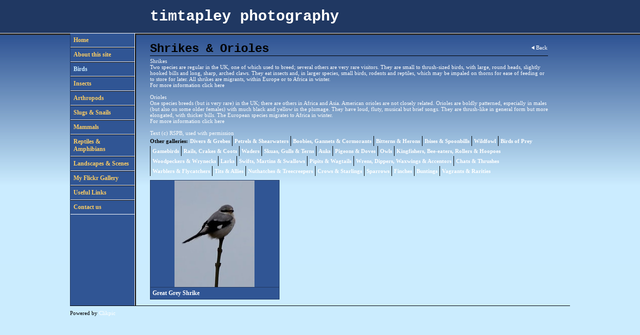

--- FILE ---
content_type: text/html
request_url: https://www.timtapleyphotography.com/section728862_607244.html
body_size: 17740
content:
<!DOCTYPE html>
<html lang='en'>
<head>
 <title>timtapley photography: Shrikes &amp; Orioles</title>
 <meta name='robots' content='index,follow'>
 <meta name='viewport' content='width=device-width, initial-scale=1.0'>
 <meta name='rating' content='General'>
 <meta name='description' content='Shrikes  Two species are regular in the UK, one of which used to breed; several others are very rare visitors. They are small to thrush-sized birds, with large, round heads, slightly hooked bills and long, sharp, arched claws. They eat insects and, in larger species, small birds, rodents and reptiles, which may be impaled on thorns for ease of feeding or to store for later. All shrikes are migrants, within Europe or to Africa in winter.  For more information click here   Orioles  One species breeds (but is very rare) in the UK; there are others in Africa and Asia. American orioles are not closely related. Orioles are boldly patterned, especially in males (but also on some older females) with much black and yellow in the plumage. They have loud, fluty, musical but brief songs. They are thrush-like in general form but more elongated, with thicker bills. The European species migrates to Africa in winter.  For more information click here   Text (c) RSPB, used with permission'>
 <meta http-equiv='content-type' content='text/html; charset=utf-8'>
 <link rel='canonical' href='https://timtapleyphotography.com/section728862_607244.html'>
 <link rel='stylesheet' href='style.css?c=592'>

</head>

<body class='col-SM section_section728862 action_subindex type_gallery content_607244' id='body'>
<div id="ubercontainer" data-hasrows="0" data-cols="2" class="container"><div id="headerOuter" class="container outer scheme-spanningOuter"><div id="header" data-hasrows="0" data-cols="2" class="scheme-spanning container hasContent"><div id="sitetitle" class="contentsection contentsection-title  scheme-title checkempty"><h1 class="sectiontitle sitetitle"><a href="index.html" class="imageLink">timtapley photography</a></h1></div></div></div><div id="contentOuter" class="container outer scheme-spanningOuter subcol_wrapOuter expandHeightContainerOuter"><div id="content" class="subcol_wrap expandHeightContainer scheme-spanning container" data-hasrows="0" data-cols="2">
	
	<div id="subcol" class="hasInner container hasContent" data-hasrows="0" data-cols="2"><div id="subcolInner" class="contentpadding height-max"><div id="main_menu" class="contentsection contentsection-menu  useSlickNav"><ul class="menu vertical useSlickNav" id="main_menu_menu"><li class="first"><a class="section_index action_index" href="index.html">Home</a></li><li><a class="section_section734023 action_index" href="section734023.html">About this site</a></li><li><a class="section_section728862 action_index" href="section728862.html">Birds </a><ul class="submenu menu vertical section_section728862 action_index useSlickNav" id="menu4_menu"><li id="contentsub_606550_menulink" class="first"><a class="section_section728862 content_606550 action_subindex" href="section728862_606550.html">Divers &amp; Grebes</a><ul class="submenu menu vertical section_section728862 content_606550 action_subindex useSlickNav" id="contentsub_606550_menulink_menu"><li id="contentsub_780700_menulink" class="first"><a class="section_section728862 content_780700 action_contentview" href="section728862_780700.html">Black-throated Diver</a></li><li id="contentsub_606554_menulink"><a class="section_section728862 content_606554 action_contentview" href="section728862_606554.html">Great Northern Diver</a></li><li id="contentsub_606555_menulink"><a class="section_section728862 content_606555 action_contentview" href="section728862_606555.html">Little Grebe/Dabchick</a></li><li id="contentsub_606557_menulink" class="last"><a class="section_section728862 content_606557 action_contentview" href="section728862_606557.html">Great Crested Grebe</a></li></ul></li><li id="contentsub_610727_menulink"><a class="section_section728862 content_610727 action_subindex" href="section728862_610727.html">Petrels &amp; Shearwaters</a><ul class="submenu menu vertical section_section728862 content_610727 action_subindex useSlickNav" id="contentsub_610727_menulink_menu"></ul></li><li id="contentsub_607221_menulink"><a class="section_section728862 content_607221 action_subindex" href="section728862_607221.html">Boobies, Gannets &amp; Cormorants </a><ul class="submenu menu vertical section_section728862 content_607221 action_subindex useSlickNav" id="contentsub_607221_menulink_menu"><li id="contentsub_609326_menulink" class="first"><a class="section_section728862 content_609326 action_contentview" href="section728862_609326.html">Cormorant</a></li><li id="contentsub_609655_menulink" class="last"><a class="section_section728862 content_609655 action_contentview" href="section728862_609655.html">Shag</a></li></ul></li><li id="contentsub_607222_menulink"><a class="section_section728862 content_607222 action_subindex" href="section728862_607222.html">Bitterns &amp; Herons</a><ul class="submenu menu vertical section_section728862 content_607222 action_subindex useSlickNav" id="contentsub_607222_menulink_menu"><li id="contentsub_608001_menulink" class="first"><a class="section_section728862 content_608001 action_contentview" href="section728862_608001.html">Bittern</a></li><li id="contentsub_614028_menulink"><a class="section_section728862 content_614028 action_contentview" href="section728862_614028.html">Little Egret</a></li><li id="contentsub_614032_menulink"><a class="section_section728862 content_614032 action_contentview" href="section728862_614032.html">Great White Egret</a></li><li id="contentsub_608896_menulink" class="last"><a class="section_section728862 content_608896 action_contentview" href="section728862_608896.html">Grey Heron</a></li></ul></li><li id="contentsub_607223_menulink"><a class="section_section728862 content_607223 action_subindex" href="section728862_607223.html">Ibises &amp; Spoonbills</a><ul class="submenu menu vertical section_section728862 content_607223 action_subindex useSlickNav" id="contentsub_607223_menulink_menu"><li id="contentsub_613996_menulink" class="first"><a class="section_section728862 content_613996 action_contentview" href="section728862_613996.html">Glossy Ibis</a></li><li id="contentsub_609695_menulink" class="last"><a class="section_section728862 content_609695 action_contentview" href="section728862_609695.html">Spoonbill</a></li></ul></li><li id="contentsub_606031_menulink"><a class="section_section728862 content_606031 action_subindex" href="section728862_606031.html">Wildfowl</a><ul class="submenu menu vertical section_section728862 content_606031 action_subindex useSlickNav" id="contentsub_606031_menulink_menu"><li id="contentsub_607998_menulink" class="first"><a class="section_section728862 content_607998 action_contentview" href="section728862_607998.html">Bewick's Swan</a></li><li id="contentsub_609787_menulink"><a class="section_section728862 content_609787 action_contentview" href="section728862_609787.html">Whooper Swan</a></li><li id="contentsub_609409_menulink"><a class="section_section728862 content_609409 action_contentview" href="section728862_609409.html">Mute Swan</a></li><li id="contentsub_614493_menulink"><a class="section_section728862 content_614493 action_contentview" href="section728862_614493.html">Pink-footed Goose</a></li><li id="contentsub_610364_menulink"><a class="section_section728862 content_610364 action_contentview" href="section728862_610364.html">Greylag Goose</a></li><li id="contentsub_609313_menulink"><a class="section_section728862 content_609313 action_contentview" href="section728862_609313.html">Canada Goose</a></li><li id="contentsub_609289_menulink"><a class="section_section728862 content_609289 action_contentview" href="section728862_609289.html">Barnacle Goose</a></li><li id="contentsub_609656_menulink"><a class="section_section728862 content_609656 action_contentview" href="section728862_609656.html">Shelduck</a></li><li id="contentsub_609193_menulink"><a class="section_section728862 content_609193 action_contentview" href="section728862_609193.html">Mallard</a></li><li id="contentsub_608863_menulink"><a class="section_section728862 content_608863 action_contentview" href="section728862_608863.html">Gadwall</a></li><li id="contentsub_610062_menulink"><a class="section_section728862 content_610062 action_contentview" href="section728862_610062.html">Pintail</a></li><li id="contentsub_607878_menulink"><a class="section_section728862 content_607878 action_contentview" href="section728862_607878.html">Shoveler</a></li><li id="contentsub_610043_menulink"><a class="section_section728862 content_610043 action_contentview" href="section728862_610043.html">Wigeon</a></li><li id="contentsub_614029_menulink"><a class="section_section728862 content_614029 action_contentview" href="section728862_614029.html">Teal</a></li><li id="contentsub_609363_menulink"><a class="section_section728862 content_609363 action_contentview" href="section728862_609363.html">Garganey</a></li><li id="contentsub_607286_menulink"><a class="section_section728862 content_607286 action_contentview" href="section728862_607286.html">Tufted Duck</a></li><li id="contentsub_610356_menulink"><a class="section_section728862 content_610356 action_contentview" href="section728862_610356.html">Scaup</a></li><li id="contentsub_609479_menulink"><a class="section_section728862 content_609479 action_contentview" href="section728862_609479.html">Pochard</a></li><li id="contentsub_609403_menulink"><a class="section_section728862 content_609403 action_contentview" href="section728862_609403.html">Long-tailed Duck</a></li><li id="contentsub_609357_menulink"><a class="section_section728862 content_609357 action_contentview" href="section728862_609357.html">Eider</a></li><li id="contentsub_608003_menulink"><a class="section_section728862 content_608003 action_contentview" href="section728862_608003.html">Goldeneye</a></li><li id="contentsub_609255_menulink"><a class="section_section728862 content_609255 action_contentview" href="section728862_609255.html">Smew</a></li><li id="contentsub_609496_menulink"><a class="section_section728862 content_609496 action_contentview" href="section728862_609496.html">Red-breasted Merganser</a></li><li id="contentsub_614488_menulink" class="last"><a class="section_section728862 content_614488 action_contentview" href="section728862_614488.html">Goosander </a></li></ul></li><li id="contentsub_607203_menulink"><a class="section_section728862 content_607203 action_subindex" href="section728862_607203.html">Birds of Prey</a><ul class="submenu menu vertical section_section728862 content_607203 action_subindex useSlickNav" id="contentsub_607203_menulink_menu"><li id="contentsub_609709_menulink" class="first"><a class="section_section728862 content_609709 action_contentview" href="section728862_609709.html">White-tailed Eagle</a></li><li id="contentsub_609637_menulink"><a class="section_section728862 content_609637 action_contentview" href="section728862_609637.html">Red Kite</a></li><li id="contentsub_609406_menulink"><a class="section_section728862 content_609406 action_contentview" href="section728862_609406.html">Marsh Harrier</a></li><li id="contentsub_608011_menulink"><a class="section_section728862 content_608011 action_contentview" href="section728862_608011.html">Buzzard</a></li><li id="contentsub_609694_menulink"><a class="section_section728862 content_609694 action_contentview" href="section728862_609694.html">Sparrowhawk</a></li><li id="contentsub_609176_menulink"><a class="section_section728862 content_609176 action_contentview" href="section728862_609176.html">Kestrel</a></li><li id="contentsub_659395_menulink"><a class="section_section728862 content_659395 action_contentview" href="section728862_659395.html">Merlin</a></li><li id="contentsub_609384_menulink"><a class="section_section728862 content_609384 action_contentview" href="section728862_609384.html">Hobby</a></li><li id="contentsub_608982_menulink"><a class="section_section728862 content_608982 action_contentview" href="section728862_608982.html">Peregrine</a></li><li id="contentsub_630071_menulink" class="last"><a class="section_section728862 content_630071 action_contentview" href="section728862_630071.html">Osprey </a></li></ul></li><li id="contentsub_607225_menulink"><a class="section_section728862 content_607225 action_subindex" href="section728862_607225.html">Gamebirds</a><ul class="submenu menu vertical section_section728862 content_607225 action_subindex useSlickNav" id="contentsub_607225_menulink_menu"><li id="contentsub_608931_menulink" class="first"><a class="section_section728862 content_608931 action_contentview" href="section728862_608931.html">Red-legged Partridge</a></li><li id="contentsub_624161_menulink"><a class="section_section728862 content_624161 action_contentview" href="section728862_624161.html">Grey Partridge</a></li><li id="contentsub_609476_menulink" class="last"><a class="section_section728862 content_609476 action_contentview" href="section728862_609476.html">Pheasant</a></li></ul></li><li id="contentsub_607202_menulink"><a class="section_section728862 content_607202 action_subindex" href="section728862_607202.html">Rails, Crakes &amp; Coots</a><ul class="submenu menu vertical section_section728862 content_607202 action_subindex useSlickNav" id="contentsub_607202_menulink_menu"><li id="contentsub_608936_menulink" class="first"><a class="section_section728862 content_608936 action_contentview" href="section728862_608936.html">Water Rail</a></li><li id="contentsub_608730_menulink"><a class="section_section728862 content_608730 action_contentview" href="section728862_608730.html">Moorhen</a></li><li id="contentsub_608981_menulink" class="last"><a class="section_section728862 content_608981 action_contentview" href="section728862_608981.html">Coot</a></li></ul></li><li id="contentsub_606030_menulink"><a class="section_section728862 content_606030 action_subindex" href="section728862_606030.html">Waders</a><ul class="submenu menu vertical section_section728862 content_606030 action_subindex useSlickNav" id="contentsub_606030_menulink_menu"><li id="contentsub_609470_menulink" class="first"><a class="section_section728862 content_609470 action_contentview" href="section728862_609470.html">Oystercatcher</a></li><li id="contentsub_609186_menulink"><a class="section_section728862 content_609186 action_contentview" href="section728862_609186.html">Avocet</a></li><li id="contentsub_609299_menulink"><a class="section_section728862 content_609299 action_contentview" href="section728862_609299.html">Black-winged Stilt</a></li><li id="contentsub_609643_menulink"><a class="section_section728862 content_609643 action_contentview" href="section728862_609643.html">Ringed Plover</a></li><li id="contentsub_608887_menulink"><a class="section_section728862 content_608887 action_contentview" href="section728862_608887.html">Little Ringed Plover</a></li><li id="contentsub_609841_menulink"><a class="section_section728862 content_609841 action_contentview" href="section728862_609841.html">Grey Plover</a></li><li id="contentsub_608903_menulink"><a class="section_section728862 content_608903 action_contentview" href="section728862_608903.html">Lapwing</a></li><li id="contentsub_609347_menulink"><a class="section_section728862 content_609347 action_contentview" href="section728862_609347.html">Dunlin</a></li><li id="contentsub_608983_menulink"><a class="section_section728862 content_608983 action_contentview" href="section728862_608983.html">Sanderling</a></li><li id="contentsub_609344_menulink"><a class="section_section728862 content_609344 action_contentview" href="section728862_609344.html">Curlew Sandpiper</a></li><li id="contentsub_622545_menulink"><a class="section_section728862 content_622545 action_contentview" href="section728862_622545.html">Wood Sandpiper  </a></li><li id="contentsub_610348_menulink"><a class="section_section728862 content_610348 action_contentview" href="section728862_610348.html">Purple Sandpiper</a></li><li id="contentsub_610037_menulink"><a class="section_section728862 content_610037 action_contentview" href="section728862_610037.html">Turnstone</a></li><li id="contentsub_657222_menulink"><a class="section_section728862 content_657222 action_contentview" href="section728862_657222.html">Common Sandpiper</a></li><li id="contentsub_608881_menulink"><a class="section_section728862 content_608881 action_contentview" href="section728862_608881.html">Ruff</a></li><li id="contentsub_606151_menulink"><a class="section_section728862 content_606151 action_contentview" href="section728862_606151.html">Redshank</a></li><li id="contentsub_615077_menulink"><a class="section_section728862 content_615077 action_contentview" href="section728862_615077.html">Spotted Redshank</a></li><li id="contentsub_609840_menulink"><a class="section_section728862 content_609840 action_contentview" href="section728862_609840.html">Greenshank</a></li><li id="contentsub_607210_menulink"><a class="section_section728862 content_607210 action_contentview" href="section728862_607210.html">Black-tailed Godwit</a></li><li id="contentsub_609290_menulink"><a class="section_section728862 content_609290 action_contentview" href="section728862_609290.html">Bar-tailed Godwit</a></li><li id="contentsub_610340_menulink"><a class="section_section728862 content_610340 action_contentview" href="section728862_610340.html">Curlew</a></li><li id="contentsub_608864_menulink"><a class="section_section728862 content_608864 action_contentview" href="section728862_608864.html">Whimbrel</a></li><li id="contentsub_608015_menulink" class="last"><a class="section_section728862 content_608015 action_contentview" href="section728862_608015.html">Snipe</a></li></ul></li><li id="contentsub_606028_menulink"><a class="section_section728862 content_606028 action_subindex" href="section728862_606028.html">Skuas, Gulls &amp; Terns</a><ul class="submenu menu vertical section_section728862 content_606028 action_subindex useSlickNav" id="contentsub_606028_menulink_menu"><li id="contentsub_609188_menulink" class="first"><a class="section_section728862 content_609188 action_contentview" href="section728862_609188.html">Black-headed Gull</a></li><li id="contentsub_609408_menulink"><a class="section_section728862 content_609408 action_contentview" href="section728862_609408.html">Mediterranean Gull</a></li><li id="contentsub_609382_menulink"><a class="section_section728862 content_609382 action_contentview" href="section728862_609382.html">Herring Gull</a></li><li id="contentsub_609368_menulink"><a class="section_section728862 content_609368 action_contentview" href="section728862_609368.html">Great Black-backed Gull</a></li><li id="contentsub_609396_menulink"><a class="section_section728862 content_609396 action_contentview" href="section728862_609396.html">Lesser Black-backed Gull</a></li><li id="contentsub_608942_menulink"><a class="section_section728862 content_608942 action_contentview" href="section728862_608942.html">Common Gull</a></li><li id="contentsub_609392_menulink"><a class="section_section728862 content_609392 action_contentview" href="section728862_609392.html">Kittiwake</a></li><li id="contentsub_609398_menulink"><a class="section_section728862 content_609398 action_contentview" href="section728862_609398.html">Little Tern</a></li><li id="contentsub_671933_menulink"><a class="section_section728862 content_671933 action_contentview" href="section728862_671933.html">Sandwich Tern</a></li><li id="contentsub_671932_menulink"><a class="section_section728862 content_671932 action_contentview" href="section728862_671932.html">Common Tern</a></li><li id="contentsub_609206_menulink"><a class="section_section728862 content_609206 action_contentview" href="section728862_609206.html">Arctic Tern</a></li><li id="contentsub_609297_menulink" class="last"><a class="section_section728862 content_609297 action_contentview" href="section728862_609297.html">Black Tern</a></li></ul></li><li id="contentsub_608905_menulink"><a class="section_section728862 content_608905 action_subindex" href="section728862_608905.html">Auks</a><ul class="submenu menu vertical section_section728862 content_608905 action_subindex useSlickNav" id="contentsub_608905_menulink_menu"><li id="contentsub_608906_menulink" class="first"><a class="section_section728862 content_608906 action_contentview" href="section728862_608906.html">Puffin</a></li><li id="contentsub_609381_menulink"><a class="section_section728862 content_609381 action_contentview" href="section728862_609381.html">Guillemot</a></li><li id="contentsub_609494_menulink" class="last"><a class="section_section728862 content_609494 action_contentview" href="section728862_609494.html">Razorbill</a></li></ul></li><li id="contentsub_607230_menulink"><a class="section_section728862 content_607230 action_subindex" href="section728862_607230.html">Pigeons &amp; Doves</a><ul class="submenu menu vertical section_section728862 content_607230 action_subindex useSlickNav" id="contentsub_607230_menulink_menu"><li id="contentsub_609358_menulink" class="first"><a class="section_section728862 content_609358 action_contentview" href="section728862_609358.html">Rock Dove/ Feral Pigeon</a></li><li id="contentsub_610732_menulink"><a class="section_section728862 content_610732 action_contentview" href="section728862_610732.html">Collared Dove</a></li><li id="contentsub_610045_menulink" class="last"><a class="section_section728862 content_610045 action_contentview" href="section728862_610045.html">Wood Pigeon</a></li></ul></li><li id="contentsub_607232_menulink"><a class="section_section728862 content_607232 action_subindex" href="section728862_607232.html">Owls</a><ul class="submenu menu vertical section_section728862 content_607232 action_subindex useSlickNav" id="contentsub_607232_menulink_menu"><li id="contentsub_609888_menulink" class="first"><a class="section_section728862 content_609888 action_contentview" href="section728862_609888.html">Tawny Owl</a></li><li id="contentsub_609660_menulink"><a class="section_section728862 content_609660 action_contentview" href="section728862_609660.html">Short-eared Owl</a></li><li id="contentsub_609284_menulink"><a class="section_section728862 content_609284 action_contentview" href="section728862_609284.html">Little Owl</a></li><li id="contentsub_609488_menulink"><a class="section_section728862 content_609488 action_contentview" href="section728862_609488.html">Pygmy Owl</a></li><li id="contentsub_609283_menulink" class="last"><a class="section_section728862 content_609283 action_contentview" href="section728862_609283.html">Barn Owl</a></li></ul></li><li id="contentsub_609845_menulink"><a class="section_section728862 content_609845 action_subindex" href="section728862_609845.html">Kingfishers, Bee-eaters, Rollers &amp; Hoopoes</a><ul class="submenu menu vertical section_section728862 content_609845 action_subindex useSlickNav" id="contentsub_609845_menulink_menu"></ul></li><li id="contentsub_607234_menulink"><a class="section_section728862 content_607234 action_subindex" href="section728862_607234.html">Woodpeckers &amp; Wrynecks</a><ul class="submenu menu vertical section_section728862 content_607234 action_subindex useSlickNav" id="contentsub_607234_menulink_menu"><li id="contentsub_609838_menulink" class="first"><a class="section_section728862 content_609838 action_contentview" href="section728862_609838.html">Green Woodpecker</a></li><li id="contentsub_609371_menulink"><a class="section_section728862 content_609371 action_contentview" href="section728862_609371.html">Great Spotted Woodpecker</a></li><li id="contentsub_639199_menulink" class="last"><a class="section_section728862 content_639199 action_contentview" href="section728862_639199.html">Wryneck </a></li></ul></li><li id="contentsub_607235_menulink"><a class="section_section728862 content_607235 action_subindex" href="section728862_607235.html">Larks</a><ul class="submenu menu vertical section_section728862 content_607235 action_subindex useSlickNav" id="contentsub_607235_menulink_menu"></ul></li><li id="contentsub_607233_menulink"><a class="section_section728862 content_607233 action_subindex" href="section728862_607233.html">Swifts, Martins &amp; Swallows</a><ul class="submenu menu vertical section_section728862 content_607233 action_subindex useSlickNav" id="contentsub_607233_menulink_menu"><li id="contentsub_701069_menulink" class="first"><a class="section_section728862 content_701069 action_contentview" href="section728862_701069.html">Sand Martin</a></li><li id="contentsub_609285_menulink" class="last"><a class="section_section728862 content_609285 action_contentview" href="section728862_609285.html">Swallow</a></li></ul></li><li id="contentsub_607237_menulink"><a class="section_section728862 content_607237 action_subindex" href="section728862_607237.html">Pipits &amp; Wagtails</a><ul class="submenu menu vertical section_section728862 content_607237 action_subindex useSlickNav" id="contentsub_607237_menulink_menu"><li id="contentsub_609651_menulink" class="first"><a class="section_section728862 content_609651 action_contentview" href="section728862_609651.html">Rock Pipit</a></li><li id="contentsub_609858_menulink"><a class="section_section728862 content_609858 action_contentview" href="section728862_609858.html">Meadow Pipit</a></li><li id="contentsub_609478_menulink"><a class="section_section728862 content_609478 action_contentview" href="section728862_609478.html">Pied Wagtail</a></li><li id="contentsub_608934_menulink" class="last"><a class="section_section728862 content_608934 action_contentview" href="section728862_608934.html">Grey Wagtail</a></li></ul></li><li id="contentsub_607238_menulink"><a class="section_section728862 content_607238 action_subindex" href="section728862_607238.html">Wrens, Dippers, Waxwings &amp; Accentors</a><ul class="submenu menu vertical section_section728862 content_607238 action_subindex useSlickNav" id="contentsub_607238_menulink_menu"><li id="contentsub_607285_menulink" class="first"><a class="section_section728862 content_607285 action_contentview" href="section728862_607285.html">Wren</a></li><li id="contentsub_609346_menulink"><a class="section_section728862 content_609346 action_contentview" href="section728862_609346.html">Dipper</a></li><li id="contentsub_609190_menulink"><a class="section_section728862 content_609190 action_contentview" href="section728862_609190.html">Waxwing</a></li><li id="contentsub_609348_menulink" class="last"><a class="section_section728862 content_609348 action_contentview" href="section728862_609348.html">Dunnock</a></li></ul></li><li id="contentsub_607239_menulink"><a class="section_section728862 content_607239 action_subindex" href="section728862_607239.html">Chats &amp; Thrushes</a><ul class="submenu menu vertical section_section728862 content_607239 action_subindex useSlickNav" id="contentsub_607239_menulink_menu"><li id="contentsub_609647_menulink" class="first"><a class="section_section728862 content_609647 action_contentview" href="section728862_609647.html">Robin</a></li><li id="contentsub_609878_menulink"><a class="section_section728862 content_609878 action_contentview" href="section728862_609878.html">Redstart</a></li><li id="contentsub_663697_menulink"><a class="section_section728862 content_663697 action_contentview" href="section728862_663697.html">Black Redstart</a></li><li id="contentsub_608943_menulink"><a class="section_section728862 content_608943 action_contentview" href="section728862_608943.html">Wheatear</a></li><li id="contentsub_609707_menulink"><a class="section_section728862 content_609707 action_contentview" href="section728862_609707.html">Whinchat</a></li><li id="contentsub_608937_menulink"><a class="section_section728862 content_608937 action_contentview" href="section728862_608937.html">Stonechat</a></li><li id="contentsub_608976_menulink"><a class="section_section728862 content_608976 action_contentview" href="section728862_608976.html">Song Thrush</a></li><li id="contentsub_608870_menulink"><a class="section_section728862 content_608870 action_contentview" href="section728862_608870.html">Redwing</a></li><li id="contentsub_609359_menulink"><a class="section_section728862 content_609359 action_contentview" href="section728862_609359.html">Fieldfare</a></li><li id="contentsub_608816_menulink" class="last"><a class="section_section728862 content_608816 action_contentview" href="section728862_608816.html">Blackbird</a></li></ul></li><li id="contentsub_607240_menulink"><a class="section_section728862 content_607240 action_subindex" href="section728862_607240.html">Warblers &amp; Flycatchers</a><ul class="submenu menu vertical section_section728862 content_607240 action_subindex useSlickNav" id="contentsub_607240_menulink_menu"><li id="contentsub_624119_menulink" class="first"><a class="section_section728862 content_624119 action_contentview" href="section728862_624119.html">Garden Warbler</a></li><li id="contentsub_609304_menulink"><a class="section_section728862 content_609304 action_contentview" href="section728862_609304.html">Blackcap</a></li><li id="contentsub_609789_menulink"><a class="section_section728862 content_609789 action_contentview" href="section728862_609789.html">Whitethroat</a></li><li id="contentsub_624098_menulink"><a class="section_section728862 content_624098 action_contentview" href="section728862_624098.html">Dartford Warbler</a></li><li id="contentsub_608013_menulink"><a class="section_section728862 content_608013 action_contentview" href="section728862_608013.html">Sedge Warbler</a></li><li id="contentsub_624114_menulink"><a class="section_section728862 content_624114 action_contentview" href="section728862_624114.html">Reed Warbler</a></li><li id="contentsub_701067_menulink"><a class="section_section728862 content_701067 action_contentview" href="section728862_701067.html">Grasshopper Warbler</a></li><li id="contentsub_609320_menulink"><a class="section_section728862 content_609320 action_contentview" href="section728862_609320.html">Willow Warbler</a></li><li id="contentsub_609836_menulink"><a class="section_section728862 content_609836 action_contentview" href="section728862_609836.html">Chiffchaff</a></li><li id="contentsub_646280_menulink"><a class="section_section728862 content_646280 action_contentview" href="section728862_646280.html">Goldcrest</a></li><li id="contentsub_630070_menulink" class="last"><a class="section_section728862 content_630070 action_contentview" href="section728862_630070.html">Spotted Flycatcher </a></li></ul></li><li id="contentsub_607241_menulink"><a class="section_section728862 content_607241 action_subindex" href="section728862_607241.html">Tits &amp; Allies</a><ul class="submenu menu vertical section_section728862 content_607241 action_subindex useSlickNav" id="contentsub_607241_menulink_menu"><li id="contentsub_609372_menulink" class="first"><a class="section_section728862 content_609372 action_contentview" href="section728862_609372.html">Great Tit</a></li><li id="contentsub_609323_menulink"><a class="section_section728862 content_609323 action_contentview" href="section728862_609323.html">Coal Tit</a></li><li id="contentsub_608002_menulink"><a class="section_section728862 content_608002 action_contentview" href="section728862_608002.html">Blue Tit</a></li><li id="contentsub_609407_menulink"><a class="section_section728862 content_609407 action_contentview" href="section728862_609407.html">Willow Tit</a></li><li id="contentsub_657487_menulink"><a class="section_section728862 content_657487 action_contentview" href="section728862_657487.html">Marsh Tit</a></li><li id="contentsub_608016_menulink"><a class="section_section728862 content_608016 action_contentview" href="section728862_608016.html">Long-tailed Tit</a></li><li id="contentsub_609291_menulink" class="last"><a class="section_section728862 content_609291 action_contentview" href="section728862_609291.html">Bearded Tit</a></li></ul></li><li id="contentsub_607243_menulink"><a class="section_section728862 content_607243 action_subindex" href="section728862_607243.html">Nuthatches &amp; Treecreepers</a><ul class="submenu menu vertical section_section728862 content_607243 action_subindex useSlickNav" id="contentsub_607243_menulink_menu"><li id="contentsub_609467_menulink" class="first"><a class="section_section728862 content_609467 action_contentview" href="section728862_609467.html">Nuthatch</a></li><li id="contentsub_608871_menulink" class="last"><a class="section_section728862 content_608871 action_contentview" href="section728862_608871.html">Treecreeper</a></li></ul></li><li id="contentsub_607244_menulink"><a class="section_section728862 content_607244 action_subindex" href="section728862_607244.html">Shrikes &amp; Orioles</a><ul class="submenu menu vertical section_section728862 content_607244 action_subindex useSlickNav" id="contentsub_607244_menulink_menu"></ul></li><li id="contentsub_607245_menulink"><a class="section_section728862 content_607245 action_subindex" href="section728862_607245.html">Crows &amp; Starlings</a><ul class="submenu menu vertical section_section728862 content_607245 action_subindex useSlickNav" id="contentsub_607245_menulink_menu"><li id="contentsub_609795_menulink" class="first"><a class="section_section728862 content_609795 action_contentview" href="section728862_609795.html">Magpie</a></li><li id="contentsub_701065_menulink"><a class="section_section728862 content_701065 action_contentview" href="section728862_701065.html">Jay</a></li><li id="contentsub_609322_menulink"><a class="section_section728862 content_609322 action_contentview" href="section728862_609322.html">Chough</a></li><li id="contentsub_609386_menulink"><a class="section_section728862 content_609386 action_contentview" href="section728862_609386.html">Jackdaw</a></li><li id="contentsub_609316_menulink"><a class="section_section728862 content_609316 action_contentview" href="section728862_609316.html">Rook</a></li><li id="contentsub_701068_menulink"><a class="section_section728862 content_701068 action_contentview" href="section728862_701068.html">Carrion Crow</a></li><li id="contentsub_701072_menulink"><a class="section_section728862 content_701072 action_contentview" href="section728862_701072.html">Hooded Crow</a></li><li id="contentsub_610341_menulink"><a class="section_section728862 content_610341 action_contentview" href="section728862_610341.html">Raven</a></li><li id="contentsub_608014_menulink" class="last"><a class="section_section728862 content_608014 action_contentview" href="section728862_608014.html">Starling</a></li></ul></li><li id="contentsub_607246_menulink"><a class="section_section728862 content_607246 action_subindex" href="section728862_607246.html">Sparrows</a><ul class="submenu menu vertical section_section728862 content_607246 action_subindex useSlickNav" id="contentsub_607246_menulink_menu"><li id="contentsub_607207_menulink" class="first"><a class="section_section728862 content_607207 action_contentview" href="section728862_607207.html">House Sparrow</a></li><li id="contentsub_609697_menulink" class="last"><a class="section_section728862 content_609697 action_contentview" href="section728862_609697.html">Tree Sparrow</a></li></ul></li><li id="contentsub_607247_menulink"><a class="section_section728862 content_607247 action_subindex" href="section728862_607247.html">Finches</a><ul class="submenu menu vertical section_section728862 content_607247 action_subindex useSlickNav" id="contentsub_607247_menulink_menu"><li id="contentsub_609319_menulink" class="first"><a class="section_section728862 content_609319 action_contentview" href="section728862_609319.html">Chaffinch</a></li><li id="contentsub_607879_menulink"><a class="section_section728862 content_607879 action_contentview" href="section728862_607879.html">Brambling</a></li><li id="contentsub_609848_menulink"><a class="section_section728862 content_609848 action_contentview" href="section728862_609848.html">Linnet</a></li><li id="contentsub_608884_menulink"><a class="section_section728862 content_608884 action_contentview" href="section728862_608884.html">Redpoll</a></li><li id="contentsub_608005_menulink"><a class="section_section728862 content_608005 action_contentview" href="section728862_608005.html">Goldfinch</a></li><li id="contentsub_609378_menulink"><a class="section_section728862 content_609378 action_contentview" href="section728862_609378.html">Greenfinch</a></li><li id="contentsub_607882_menulink"><a class="section_section728862 content_607882 action_contentview" href="section728862_607882.html">Siskin</a></li><li id="contentsub_609311_menulink" class="last"><a class="section_section728862 content_609311 action_contentview" href="section728862_609311.html">Bullfinch</a></li></ul></li><li id="contentsub_607248_menulink"><a class="section_section728862 content_607248 action_subindex" href="section728862_607248.html">Buntings</a><ul class="submenu menu vertical section_section728862 content_607248 action_subindex useSlickNav" id="contentsub_607248_menulink_menu"><li id="contentsub_609640_menulink" class="first"><a class="section_section728862 content_609640 action_contentview" href="section728862_609640.html">Reed Bunting</a></li><li id="contentsub_610049_menulink"><a class="section_section728862 content_610049 action_contentview" href="section728862_610049.html">Yellowhammer</a></li><li id="contentsub_666508_menulink"><a class="section_section728862 content_666508 action_contentview" href="section728862_666508.html">Cirl Bunting</a></li><li id="contentsub_607251_menulink" class="last"><a class="section_section728862 content_607251 action_contentview" href="section728862_607251.html">Corn Bunting</a></li></ul></li><li id="contentsub_607249_menulink" class="last"><a class="section_section728862 content_607249 action_subindex" href="section728862_607249.html">Vagrants &amp; Rarities</a><ul class="submenu menu vertical section_section728862 content_607249 action_subindex useSlickNav" id="contentsub_607249_menulink_menu"><li id="contentsub_609365_menulink" class="first"><a class="section_section728862 content_609365 action_contentview" href="section728862_609365.html">Glossy Ibis</a></li><li id="contentsub_609273_menulink"><a class="section_section728862 content_609273 action_contentview" href="section728862_609273.html">Bar-headed Goose</a></li><li id="contentsub_610063_menulink"><a class="section_section728862 content_610063 action_contentview" href="section728862_610063.html">Red-breasted Goose</a></li><li id="contentsub_609350_menulink"><a class="section_section728862 content_609350 action_contentview" href="section728862_609350.html">Ruddy Shelduck</a></li><li id="contentsub_701073_menulink"><a class="section_section728862 content_701073 action_contentview" href="section728862_701073.html">Egyptian Goose</a></li><li id="contentsub_609278_menulink"><a class="section_section728862 content_609278 action_contentview" href="section728862_609278.html">Mandarin</a></li><li id="contentsub_609279_menulink"><a class="section_section728862 content_609279 action_contentview" href="section728862_609279.html">Wood Duck</a></li><li id="contentsub_609798_menulink"><a class="section_section728862 content_609798 action_contentview" href="section728862_609798.html">Marbled Teal</a></li><li id="contentsub_609277_menulink"><a class="section_section728862 content_609277 action_contentview" href="section728862_609277.html">Ferruginous Duck</a></li><li id="contentsub_609385_menulink"><a class="section_section728862 content_609385 action_contentview" href="section728862_609385.html">Hooded Merganser </a></li><li id="contentsub_609499_menulink"><a class="section_section728862 content_609499 action_contentview" href="section728862_609499.html">Red-crested Pochard</a></li><li id="contentsub_609280_menulink"><a class="section_section728862 content_609280 action_contentview" href="section728862_609280.html">Spotted Sandpiper</a></li><li id="contentsub_609853_menulink"><a class="section_section728862 content_609853 action_contentview" href="section728862_609853.html">Long-billed Dowitcher</a></li><li id="contentsub_701071_menulink"><a class="section_section728862 content_701071 action_contentview" href="section728862_701071.html">Bonaparte's gull</a></li><li id="contentsub_610490_menulink"><a class="section_section728862 content_610490 action_contentview" href="section728862_610490.html">Bridled Tern</a></li><li id="contentsub_609310_menulink"><a class="section_section728862 content_609310 action_contentview" href="section728862_609310.html">Brunnich's Guillemot</a></li><li id="contentsub_609639_menulink" class="last"><a class="section_section728862 content_609639 action_contentview" href="section728862_609639.html">Red-flanked Bluetail</a></li></ul></li></ul></li><li><a class="section_section728347 action_index" href="section728347.html">Insects </a><ul class="submenu menu vertical section_section728347 action_index useSlickNav" id="menu5_menu"><li id="contentsub_614723_menulink" class="first"><a class="section_section728347 content_614723 action_contentview" href="section728347_614723.html">Bristletails &amp; Springtails</a></li><li id="contentsub_609082_menulink"><a class="section_section728347 content_609082 action_contentview" href="section728347_609082.html">Mayflies</a></li><li id="contentsub_608902_menulink"><a class="section_section728347 content_608902 action_subindex" href="section728347_608902.html">Dragonflies &amp; Damselflies</a><ul class="submenu menu vertical section_section728347 content_608902 action_subindex useSlickNav" id="contentsub_608902_menulink_menu"><li id="contentsub_609083_menulink" class="first"><a class="section_section728347 content_609083 action_contentview" href="section728347_609083.html">Dragonflies</a></li><li id="contentsub_608977_menulink" class="last"><a class="section_section728347 content_608977 action_contentview" href="section728347_608977.html">Damselflies</a></li></ul></li><li id="contentsub_609084_menulink"><a class="section_section728347 content_609084 action_subindex" href="section728347_609084.html">Grasshoppers &amp; Crickets</a><ul class="submenu menu vertical section_section728347 content_609084 action_subindex useSlickNav" id="contentsub_609084_menulink_menu"><li id="contentsub_609085_menulink" class="first"><a class="section_section728347 content_609085 action_contentview" href="section728347_609085.html">Grasshoppers</a></li><li id="contentsub_609086_menulink" class="last"><a class="section_section728347 content_609086 action_contentview" href="section728347_609086.html">Crickets</a></li></ul></li><li id="contentsub_609087_menulink"><a class="section_section728347 content_609087 action_subindex" href="section728347_609087.html">Bugs</a><ul class="submenu menu vertical section_section728347 content_609087 action_subindex useSlickNav" id="contentsub_609087_menulink_menu"><li id="contentsub_609088_menulink" class="first"><a class="section_section728347 content_609088 action_contentview" href="section728347_609088.html">Shield Bugs &amp; Squash Bugs</a></li><li id="contentsub_610801_menulink"><a class="section_section728347 content_610801 action_contentview" href="section728347_610801.html">Assassin, Damsel and Lace Bugs</a></li><li id="contentsub_609089_menulink"><a class="section_section728347 content_609089 action_contentview" href="section728347_609089.html">Mirids &amp; Capsids</a></li><li id="contentsub_609090_menulink"><a class="section_section728347 content_609090 action_contentview" href="section728347_609090.html">Froghoppers, Plant Hoppers &amp; Leafhoppers</a></li><li id="contentsub_610795_menulink" class="last"><a class="section_section728347 content_610795 action_contentview" href="section728347_610795.html">Aphids</a></li></ul></li><li id="contentsub_609091_menulink"><a class="section_section728347 content_609091 action_contentview" href="section728347_609091.html">Lacewings &amp; Scorpion Flies</a></li><li id="contentsub_605485_menulink"><a class="section_section728347 content_605485 action_subindex" href="section728347_605485.html">Butterflies </a><ul class="submenu menu vertical section_section728347 content_605485 action_subindex useSlickNav" id="contentsub_605485_menulink_menu"><li id="contentsub_609078_menulink" class="first"><a class="section_section728347 content_609078 action_contentview" href="section728347_609078.html">Pierids (Whites &amp; Yellows)</a></li><li id="contentsub_609079_menulink"><a class="section_section728347 content_609079 action_contentview" href="section728347_609079.html">Nymphalids, Vanessids &amp; Fritillaries</a></li><li id="contentsub_609080_menulink"><a class="section_section728347 content_609080 action_contentview" href="section728347_609080.html">Satyrids (Browns)</a></li><li id="contentsub_609081_menulink"><a class="section_section728347 content_609081 action_contentview" href="section728347_609081.html">Lycaenids  (Hairstreaks, Coppers &amp; Blues)</a></li><li id="contentsub_609129_menulink"><a class="section_section728347 content_609129 action_contentview" href="section728347_609129.html">Skippers</a></li><li id="contentsub_609256_menulink"><a class="section_section728347 content_609256 action_contentview" href="section728347_609256.html">Non UK Butterflies</a></li><li id="contentsub_609191_menulink" class="last"><a class="section_section728347 content_609191 action_contentview" href="section728347_609191.html">Butterfly Caterpillars</a></li></ul></li><li id="contentsub_606150_menulink"><a class="section_section728347 content_606150 action_subindex" href="section728347_606150.html">Moths</a><ul class="submenu menu vertical section_section728347 content_606150 action_subindex useSlickNav" id="contentsub_606150_menulink_menu"><li id="contentsub_609170_menulink" class="first"><a class="section_section728347 content_609170 action_contentview" href="section728347_609170.html">Micro-Moths </a></li><li id="contentsub_609171_menulink"><a class="section_section728347 content_609171 action_contentview" href="section728347_609171.html">Swifts &amp; Clearwings</a></li><li id="contentsub_609172_menulink"><a class="section_section728347 content_609172 action_contentview" href="section728347_609172.html">Burnets &amp; Foresters</a></li><li id="contentsub_612357_menulink"><a class="section_section728347 content_612357 action_contentview" href="section728347_612357.html">Eggars, Emperors &amp; Hawkmoths</a></li><li id="contentsub_612184_menulink"><a class="section_section728347 content_612184 action_contentview" href="section728347_612184.html">Kittens, Prominents &amp; Tussock Moths</a></li><li id="contentsub_611457_menulink"><a class="section_section728347 content_611457 action_contentview" href="section728347_611457.html">Tigers, Ermines &amp; Footman Moths</a></li><li id="contentsub_611478_menulink"><a class="section_section728347 content_611478 action_contentview" href="section728347_611478.html">Noctuids</a></li><li id="contentsub_612179_menulink"><a class="section_section728347 content_612179 action_contentview" href="section728347_612179.html">Hooktips &amp; Geometers</a></li><li id="contentsub_612180_menulink"><a class="section_section728347 content_612180 action_contentview" href="section728347_612180.html">Carpets &amp; Pugs</a></li><li id="contentsub_612181_menulink"><a class="section_section728347 content_612181 action_contentview" href="section728347_612181.html">Magpies &amp; Thorns</a></li><li id="contentsub_609192_menulink" class="last"><a class="section_section728347 content_609192 action_contentview" href="section728347_609192.html">Moth Caterpillars</a></li></ul></li><li id="contentsub_609092_menulink"><a class="section_section728347 content_609092 action_contentview" href="section728347_609092.html">Caddis Flies</a></li><li id="contentsub_609097_menulink"><a class="section_section728347 content_609097 action_subindex" href="section728347_609097.html">True Flies &amp; Hover-flies</a><ul class="submenu menu vertical section_section728347 content_609097 action_subindex useSlickNav" id="contentsub_609097_menulink_menu"><li id="contentsub_609094_menulink" class="first"><a class="section_section728347 content_609094 action_contentview" href="section728347_609094.html">Crane Flies</a></li><li id="contentsub_609096_menulink"><a class="section_section728347 content_609096 action_contentview" href="section728347_609096.html">Mosquitos &amp; Midges</a></li><li id="contentsub_622542_menulink"><a class="section_section728347 content_622542 action_contentview" href="section728347_622542.html">Soldier-Flies &amp; Snipe-Flies</a></li><li id="contentsub_612426_menulink"><a class="section_section728347 content_612426 action_contentview" href="section728347_612426.html">Horse-flies &amp; Bee-flies</a></li><li id="contentsub_612427_menulink"><a class="section_section728347 content_612427 action_contentview" href="section728347_612427.html">Robber-flies, Empids and Dolichopids</a></li><li id="contentsub_609098_menulink"><a class="section_section728347 content_609098 action_contentview" href="section728347_609098.html">Hover-flies </a></li><li id="contentsub_609099_menulink"><a class="section_section728347 content_609099 action_contentview" href="section728347_609099.html">Conopid, Picture-winged &amp; Stilt-legged Flies</a></li><li id="contentsub_609100_menulink"><a class="section_section728347 content_609100 action_contentview" href="section728347_609100.html">Fruit-flies,Louse-flies &amp; Parasites</a></li><li id="contentsub_609101_menulink" class="last"><a class="section_section728347 content_609101 action_contentview" href="section728347_609101.html">Blow-Flies,  House-Flies &amp; Warbles</a></li></ul></li><li id="contentsub_608979_menulink"><a class="section_section728347 content_608979 action_subindex" href="section728347_608979.html">Bees &amp; Wasps</a><ul class="submenu menu vertical section_section728347 content_608979 action_subindex useSlickNav" id="contentsub_608979_menulink_menu"><li id="contentsub_608980_menulink" class="first"><a class="section_section728347 content_608980 action_contentview" href="section728347_608980.html">Bees</a></li><li id="contentsub_609103_menulink"><a class="section_section728347 content_609103 action_contentview" href="section728347_609103.html">Wasps</a></li><li id="contentsub_610786_menulink"><a class="section_section728347 content_610786 action_contentview" href="section728347_610786.html">Sawflies, Gall Wasps &amp; Chalcids</a></li><li id="contentsub_610060_menulink" class="last"><a class="section_section728347 content_610060 action_contentview" href="section728347_610060.html">Ichneumons</a></li></ul></li><li id="contentsub_609105_menulink" class="last"><a class="section_section728347 content_609105 action_subindex" href="section728347_609105.html">Beetles</a><ul class="submenu menu vertical section_section728347 content_609105 action_subindex useSlickNav" id="contentsub_609105_menulink_menu"><li id="contentsub_614594_menulink" class="first"><a class="section_section728347 content_614594 action_contentview" href="section728347_614594.html">Tiger &amp; Ground Beetles</a></li><li id="contentsub_614730_menulink"><a class="section_section728347 content_614730 action_contentview" href="section728347_614730.html">Burying &amp; Rove Beetles</a></li><li id="contentsub_609118_menulink"><a class="section_section728347 content_609118 action_contentview" href="section728347_609118.html">Scarabs &amp; Chafers</a></li><li id="contentsub_621500_menulink"><a class="section_section728347 content_621500 action_contentview" href="section728347_621500.html">Buprestid &amp; Click Beetles</a></li><li id="contentsub_609119_menulink"><a class="section_section728347 content_609119 action_contentview" href="section728347_609119.html">Soldier Beetles &amp; Cardinals</a></li><li id="contentsub_609120_menulink"><a class="section_section728347 content_609120 action_contentview" href="section728347_609120.html">Ladybirds</a></li><li id="contentsub_609125_menulink"><a class="section_section728347 content_609125 action_contentview" href="section728347_609125.html">False Blister Beetles</a></li><li id="contentsub_609121_menulink"><a class="section_section728347 content_609121 action_contentview" href="section728347_609121.html">Longhorn Beetles</a></li><li id="contentsub_609122_menulink" class="last"><a class="section_section728347 content_609122 action_contentview" href="section728347_609122.html">Leaf Beetles &amp; Weevils</a></li></ul></li></ul></li><li><a class="section_section738156 action_index" href="section738156.html">Arthropods</a><ul class="submenu menu vertical section_section738156 action_index useSlickNav" id="menu6_menu"><li id="contentsub_614506_menulink" class="first"><a class="section_section738156 content_614506 action_contentview" href="section738156_614506.html">Woodlice</a></li><li id="contentsub_614709_menulink"><a class="section_section738156 content_614709 action_contentview" href="section738156_614709.html">Centipedes &amp; Millipedes</a></li><li id="contentsub_609203_menulink"><a class="section_section738156 content_609203 action_subindex" href="section738156_609203.html">Spiders</a><ul class="submenu menu vertical section_section738156 content_609203 action_subindex useSlickNav" id="contentsub_609203_menulink_menu"><li id="contentsub_614982_menulink" class="first"><a class="section_section738156 content_614982 action_contentview" href="section738156_614982.html">Cribellate Spiders</a></li><li id="contentsub_609135_menulink"><a class="section_section738156 content_609135 action_contentview" href="section738156_609135.html">Labyrinth Spiders </a></li><li id="contentsub_611431_menulink"><a class="section_section738156 content_611431 action_contentview" href="section738156_611431.html">Jumping Spiders</a></li><li id="contentsub_611471_menulink"><a class="section_section738156 content_611471 action_contentview" href="section738156_611471.html">Wolf Spiders</a></li><li id="contentsub_616151_menulink"><a class="section_section738156 content_616151 action_contentview" href="section738156_616151.html">Nursery Web Spiders</a></li><li id="contentsub_611459_menulink"><a class="section_section738156 content_611459 action_contentview" href="section738156_611459.html">Sac Spiders</a></li><li id="contentsub_609114_menulink"><a class="section_section738156 content_609114 action_contentview" href="section738156_609114.html">Crab Spiders </a></li><li id="contentsub_611174_menulink"><a class="section_section738156 content_611174 action_contentview" href="section738156_611174.html">Tangle-web Spiders</a></li><li id="contentsub_609200_menulink"><a class="section_section738156 content_609200 action_contentview" href="section738156_609200.html">Orb-weaver Spiders</a></li><li id="contentsub_611451_menulink" class="last"><a class="section_section738156 content_611451 action_contentview" href="section738156_611451.html">Sheet-web &amp; Money Spiders</a></li></ul></li><li id="contentsub_609204_menulink" class="last"><a class="section_section738156 content_609204 action_subindex" href="section738156_609204.html">Arachnids</a><ul class="submenu menu vertical section_section738156 content_609204 action_subindex useSlickNav" id="contentsub_609204_menulink_menu"></ul></li></ul></li><li><a class="section_section734616 action_index" href="section734616.html">Slugs &amp; Snails</a><ul class="submenu menu vertical section_section734616 action_index useSlickNav" id="menu7_menu"><li id="contentsub_611157_menulink" class="first"><a class="section_section734616 content_611157 action_contentview" href="section734616_611157.html">Snails</a></li><li id="contentsub_611158_menulink" class="last"><a class="section_section734616 content_611158 action_contentview" href="section734616_611158.html">Slugs</a></li></ul></li><li><a class="section_section738185 action_index" href="section738185.html">Mammals</a><ul class="submenu menu vertical section_section738185 action_index useSlickNav" id="menu8_menu"><li id="contentsub_638542_menulink" class="first"><a class="section_section738185 content_638542 action_subindex" href="section738185_638542.html">Insectivores</a><ul class="submenu menu vertical section_section738185 content_638542 action_subindex useSlickNav" id="contentsub_638542_menulink_menu"></ul></li><li id="contentsub_615907_menulink"><a class="section_section738185 content_615907 action_subindex" href="section738185_615907.html">Lagomorphs &amp; Rodents</a><ul class="submenu menu vertical section_section738185 content_615907 action_subindex useSlickNav" id="contentsub_615907_menulink_menu"><li id="contentsub_615910_menulink" class="first"><a class="section_section738185 content_615910 action_contentview" href="section738185_615910.html">Rabbits &amp; Hares</a></li><li id="contentsub_615909_menulink"><a class="section_section738185 content_615909 action_contentview" href="section738185_615909.html">Squirrels</a></li><li id="contentsub_616433_menulink" class="last"><a class="section_section738185 content_616433 action_contentview" href="section738185_616433.html">Mice, Rats &amp; Voles</a></li></ul></li><li id="contentsub_614522_menulink"><a class="section_section738185 content_614522 action_subindex" href="section738185_614522.html">Carnivora</a><ul class="submenu menu vertical section_section738185 content_614522 action_subindex useSlickNav" id="contentsub_614522_menulink_menu"></ul></li><li id="contentsub_614525_menulink" class="last"><a class="section_section738185 content_614525 action_subindex" href="section738185_614525.html">Deer</a><ul class="submenu menu vertical section_section738185 content_614525 action_subindex useSlickNav" id="contentsub_614525_menulink_menu"><li id="contentsub_614527_menulink" class="first"><a class="section_section738185 content_614527 action_contentview" href="section738185_614527.html">Sika Deer</a></li><li id="contentsub_624164_menulink"><a class="section_section738185 content_624164 action_contentview" href="section738185_624164.html">Fallow Deer</a></li><li id="contentsub_614526_menulink" class="last"><a class="section_section738185 content_614526 action_contentview" href="section738185_614526.html">Roe Deer</a></li></ul></li></ul></li><li><a class="section_section728692 action_index" href="section728692.html">Reptiles &amp; Amphibians</a><ul class="submenu menu vertical section_section728692 action_index useSlickNav" id="menu9_menu"><li id="contentsub_606027_menulink" class="first"><a class="section_section728692 content_606027 action_contentview" href="section728692_606027.html">Reptiles</a></li><li id="contentsub_608904_menulink" class="last"><a class="section_section728692 content_608904 action_contentview" href="section728692_608904.html">Amphibians</a></li></ul></li><li><a class="section_section728351 action_index" href="section728351.html">Landscapes &amp; Scenes</a><ul class="submenu menu vertical section_section728351 action_index useSlickNav" id="menu10_menu"><li id="contentsub_612722_menulink" class="first"><a class="section_section728351 content_612722 action_contentview" href="section728351_612722.html">Bath</a></li><li id="contentsub_612718_menulink"><a class="section_section728351 content_612718 action_subindex" href="section728351_612718.html">Northumberland</a><ul class="submenu menu vertical section_section728351 content_612718 action_subindex useSlickNav" id="contentsub_612718_menulink_menu"></ul></li><li id="contentsub_612712_menulink"><a class="section_section728351 content_612712 action_subindex" href="section728351_612712.html">Wiltshire</a><ul class="submenu menu vertical section_section728351 content_612712 action_subindex useSlickNav" id="contentsub_612712_menulink_menu"><li id="contentsub_612784_menulink" class="first"><a class="section_section728351 content_612784 action_contentview" href="section728351_612784.html">Caen Hill Locks</a></li><li id="contentsub_612716_menulink"><a class="section_section728351 content_612716 action_contentview" href="section728351_612716.html">Edington Village</a></li><li id="contentsub_612713_menulink"><a class="section_section728351 content_612713 action_contentview" href="section728351_612713.html">Longleat Estate</a></li><li id="contentsub_612714_menulink"><a class="section_section728351 content_612714 action_contentview" href="section728351_612714.html">Salisbury Plain</a></li><li id="contentsub_612715_menulink"><a class="section_section728351 content_612715 action_contentview" href="section728351_612715.html">Stourhead</a></li><li id="contentsub_612717_menulink" class="last"><a class="section_section728351 content_612717 action_contentview" href="section728351_612717.html">Westbury Area</a></li></ul></li><li id="contentsub_612721_menulink" class="last"><a class="section_section728351 content_612721 action_contentview" href="section728351_612721.html">Miscellaneous Scenes</a></li></ul></li><li><a class="section_section728684 action_index" href="section728684.html">My Flickr Gallery</a></li><li><a class="section_links action_index" href="links.html">Useful Links</a></li><li class="last"><a class="section_contactform action_index" href="contactform.html">Contact us</a></li></ul></div></div></div>

	<div id="wrap" class="xcol_wrap container" data-hasrows="0" data-cols="2">

		<div id="maincol" data-hasrows="0" data-cols="2" class="container">
			<div id="maincol_top" class="container showIfEmpty hasContent" data-hasrows="0" data-cols="2">

			<div id="contentheader" class="contentsection-container container hasContent" data-hasrows="0" data-cols="2"><div id="gallery_backlink" class="contentsection contentsection-button show_link disable_server scheme-nav_button scheme-backlink"><div class="button clearfix left"><a href="section728862.html" class="imageLink"><span class="icon"><svg xmlns="http://www.w3.org/2000/svg" version="1.1" x="0px" y="0px" viewbox="0 0 20 20" preserveaspectratio="none" xml:space="preserve" enable-background="new 0 0 20 20"><polygon points="16 0 16 20 0 10 " /></svg></span><span class="caption">Back</span></a></div></div><div id="gallery_title" class="contentsection contentsection-title  scheme-bighead scheme-title checkempty"><h1 class="sectiontitle gallery_title">Shrikes &amp; Orioles</h1></div><div id="gallery_description" class="contentsection contentsection-text  scheme-section_intro checkempty">Shrikes<br>
Two species are regular in the UK, one of which used to breed; several others are very rare visitors. They are small to thrush-sized birds, with large, round heads, slightly hooked bills and long, sharp, arched claws. They eat insects and, in larger species, small birds, rodents and reptiles, which may be impaled on thorns for ease of feeding or to store for later. All shrikes are migrants, within Europe or to Africa in winter.<br>
<a target="_blank" href="https://www.rspb.org.uk/wildlife/birdguide/families/shrikes.aspx">For more information click here</a><br>
<br>
Orioles<br>
One species breeds (but is very rare) in the UK; there are others in Africa and Asia. American orioles are not closely related. Orioles are boldly patterned, especially in males (but also on some older females) with much black and yellow in the plumage. They have loud, fluty, musical but brief songs. They are thrush-like in general form but more elongated, with thicker bills. The European species migrates to Africa in winter.<br>
<a target="_blank" href="https://www.rspb.org.uk/wildlife/birdguide/families/orioles.aspx">For more information click here</a><br>
<br>
Text (c) RSPB, used with permission</div><div id="gallery_menu" class="contentsection contentsection-menu  useSlickNav scheme-inlinemenus checkempty"><ul class="menu horizontal useSlickNav menu_excludecurrent" id="gallery_menu_menu"><li class="menuTitle">Other galleries:</li><li id="contentsub_606550_menulink" class="first"><a class="section_section728862 content_606550 action_subindex" href="section728862_606550.html">Divers &amp; Grebes</a><ul class="submenu menu vertical section_section728862 content_606550 action_subindex useSlickNav" id="contentsub_606550_menulink_menu"><li id="contentsub_780700_menulink" class="first"><a class="section_section728862 content_780700 action_contentview" href="section728862_780700.html">Black-throated Diver</a></li><li id="contentsub_606554_menulink"><a class="section_section728862 content_606554 action_contentview" href="section728862_606554.html">Great Northern Diver</a></li><li id="contentsub_606555_menulink"><a class="section_section728862 content_606555 action_contentview" href="section728862_606555.html">Little Grebe/Dabchick</a></li><li id="contentsub_606557_menulink" class="last"><a class="section_section728862 content_606557 action_contentview" href="section728862_606557.html">Great Crested Grebe</a></li></ul></li><li id="contentsub_610727_menulink"><a class="section_section728862 content_610727 action_subindex" href="section728862_610727.html">Petrels &amp; Shearwaters</a><ul class="submenu menu vertical section_section728862 content_610727 action_subindex useSlickNav" id="contentsub_610727_menulink_menu"><li id="contentsub_610728_menulink" class="first last"><a class="section_section728862 content_610728 action_contentview" href="section728862_610728.html">Fulmar</a></li></ul></li><li id="contentsub_607221_menulink"><a class="section_section728862 content_607221 action_subindex" href="section728862_607221.html">Boobies, Gannets &amp; Cormorants </a><ul class="submenu menu vertical section_section728862 content_607221 action_subindex useSlickNav" id="contentsub_607221_menulink_menu"><li id="contentsub_609326_menulink" class="first"><a class="section_section728862 content_609326 action_contentview" href="section728862_609326.html">Cormorant</a></li><li id="contentsub_609655_menulink" class="last"><a class="section_section728862 content_609655 action_contentview" href="section728862_609655.html">Shag</a></li></ul></li><li id="contentsub_607222_menulink"><a class="section_section728862 content_607222 action_subindex" href="section728862_607222.html">Bitterns &amp; Herons</a><ul class="submenu menu vertical section_section728862 content_607222 action_subindex useSlickNav" id="contentsub_607222_menulink_menu"><li id="contentsub_608001_menulink" class="first"><a class="section_section728862 content_608001 action_contentview" href="section728862_608001.html">Bittern</a></li><li id="contentsub_614028_menulink"><a class="section_section728862 content_614028 action_contentview" href="section728862_614028.html">Little Egret</a></li><li id="contentsub_614032_menulink"><a class="section_section728862 content_614032 action_contentview" href="section728862_614032.html">Great White Egret</a></li><li id="contentsub_608896_menulink" class="last"><a class="section_section728862 content_608896 action_contentview" href="section728862_608896.html">Grey Heron</a></li></ul></li><li id="contentsub_607223_menulink"><a class="section_section728862 content_607223 action_subindex" href="section728862_607223.html">Ibises &amp; Spoonbills</a><ul class="submenu menu vertical section_section728862 content_607223 action_subindex useSlickNav" id="contentsub_607223_menulink_menu"><li id="contentsub_613996_menulink" class="first"><a class="section_section728862 content_613996 action_contentview" href="section728862_613996.html">Glossy Ibis</a></li><li id="contentsub_609695_menulink" class="last"><a class="section_section728862 content_609695 action_contentview" href="section728862_609695.html">Spoonbill</a></li></ul></li><li id="contentsub_606031_menulink"><a class="section_section728862 content_606031 action_subindex" href="section728862_606031.html">Wildfowl</a><ul class="submenu menu vertical section_section728862 content_606031 action_subindex useSlickNav" id="contentsub_606031_menulink_menu"><li id="contentsub_607998_menulink" class="first"><a class="section_section728862 content_607998 action_contentview" href="section728862_607998.html">Bewick's Swan</a></li><li id="contentsub_609787_menulink"><a class="section_section728862 content_609787 action_contentview" href="section728862_609787.html">Whooper Swan</a></li><li id="contentsub_609409_menulink"><a class="section_section728862 content_609409 action_contentview" href="section728862_609409.html">Mute Swan</a></li><li id="contentsub_614493_menulink"><a class="section_section728862 content_614493 action_contentview" href="section728862_614493.html">Pink-footed Goose</a></li><li id="contentsub_610364_menulink"><a class="section_section728862 content_610364 action_contentview" href="section728862_610364.html">Greylag Goose</a></li><li id="contentsub_609313_menulink"><a class="section_section728862 content_609313 action_contentview" href="section728862_609313.html">Canada Goose</a></li><li id="contentsub_609289_menulink"><a class="section_section728862 content_609289 action_contentview" href="section728862_609289.html">Barnacle Goose</a></li><li id="contentsub_609656_menulink"><a class="section_section728862 content_609656 action_contentview" href="section728862_609656.html">Shelduck</a></li><li id="contentsub_609193_menulink"><a class="section_section728862 content_609193 action_contentview" href="section728862_609193.html">Mallard</a></li><li id="contentsub_608863_menulink"><a class="section_section728862 content_608863 action_contentview" href="section728862_608863.html">Gadwall</a></li><li id="contentsub_610062_menulink"><a class="section_section728862 content_610062 action_contentview" href="section728862_610062.html">Pintail</a></li><li id="contentsub_607878_menulink"><a class="section_section728862 content_607878 action_contentview" href="section728862_607878.html">Shoveler</a></li><li id="contentsub_610043_menulink"><a class="section_section728862 content_610043 action_contentview" href="section728862_610043.html">Wigeon</a></li><li id="contentsub_614029_menulink"><a class="section_section728862 content_614029 action_contentview" href="section728862_614029.html">Teal</a></li><li id="contentsub_609363_menulink"><a class="section_section728862 content_609363 action_contentview" href="section728862_609363.html">Garganey</a></li><li id="contentsub_607286_menulink"><a class="section_section728862 content_607286 action_contentview" href="section728862_607286.html">Tufted Duck</a></li><li id="contentsub_610356_menulink"><a class="section_section728862 content_610356 action_contentview" href="section728862_610356.html">Scaup</a></li><li id="contentsub_609479_menulink"><a class="section_section728862 content_609479 action_contentview" href="section728862_609479.html">Pochard</a></li><li id="contentsub_609403_menulink"><a class="section_section728862 content_609403 action_contentview" href="section728862_609403.html">Long-tailed Duck</a></li><li id="contentsub_609357_menulink"><a class="section_section728862 content_609357 action_contentview" href="section728862_609357.html">Eider</a></li><li id="contentsub_608003_menulink"><a class="section_section728862 content_608003 action_contentview" href="section728862_608003.html">Goldeneye</a></li><li id="contentsub_609255_menulink"><a class="section_section728862 content_609255 action_contentview" href="section728862_609255.html">Smew</a></li><li id="contentsub_609496_menulink"><a class="section_section728862 content_609496 action_contentview" href="section728862_609496.html">Red-breasted Merganser</a></li><li id="contentsub_614488_menulink" class="last"><a class="section_section728862 content_614488 action_contentview" href="section728862_614488.html">Goosander </a></li></ul></li><li id="contentsub_607203_menulink"><a class="section_section728862 content_607203 action_subindex" href="section728862_607203.html">Birds of Prey</a><ul class="submenu menu vertical section_section728862 content_607203 action_subindex useSlickNav" id="contentsub_607203_menulink_menu"><li id="contentsub_609709_menulink" class="first"><a class="section_section728862 content_609709 action_contentview" href="section728862_609709.html">White-tailed Eagle</a></li><li id="contentsub_609637_menulink"><a class="section_section728862 content_609637 action_contentview" href="section728862_609637.html">Red Kite</a></li><li id="contentsub_609406_menulink"><a class="section_section728862 content_609406 action_contentview" href="section728862_609406.html">Marsh Harrier</a></li><li id="contentsub_608011_menulink"><a class="section_section728862 content_608011 action_contentview" href="section728862_608011.html">Buzzard</a></li><li id="contentsub_609694_menulink"><a class="section_section728862 content_609694 action_contentview" href="section728862_609694.html">Sparrowhawk</a></li><li id="contentsub_609176_menulink"><a class="section_section728862 content_609176 action_contentview" href="section728862_609176.html">Kestrel</a></li><li id="contentsub_659395_menulink"><a class="section_section728862 content_659395 action_contentview" href="section728862_659395.html">Merlin</a></li><li id="contentsub_609384_menulink"><a class="section_section728862 content_609384 action_contentview" href="section728862_609384.html">Hobby</a></li><li id="contentsub_608982_menulink"><a class="section_section728862 content_608982 action_contentview" href="section728862_608982.html">Peregrine</a></li><li id="contentsub_630071_menulink" class="last"><a class="section_section728862 content_630071 action_contentview" href="section728862_630071.html">Osprey </a></li></ul></li><li id="contentsub_607225_menulink"><a class="section_section728862 content_607225 action_subindex" href="section728862_607225.html">Gamebirds</a><ul class="submenu menu vertical section_section728862 content_607225 action_subindex useSlickNav" id="contentsub_607225_menulink_menu"><li id="contentsub_608931_menulink" class="first"><a class="section_section728862 content_608931 action_contentview" href="section728862_608931.html">Red-legged Partridge</a></li><li id="contentsub_624161_menulink"><a class="section_section728862 content_624161 action_contentview" href="section728862_624161.html">Grey Partridge</a></li><li id="contentsub_609476_menulink" class="last"><a class="section_section728862 content_609476 action_contentview" href="section728862_609476.html">Pheasant</a></li></ul></li><li id="contentsub_607202_menulink"><a class="section_section728862 content_607202 action_subindex" href="section728862_607202.html">Rails, Crakes &amp; Coots</a><ul class="submenu menu vertical section_section728862 content_607202 action_subindex useSlickNav" id="contentsub_607202_menulink_menu"><li id="contentsub_608936_menulink" class="first"><a class="section_section728862 content_608936 action_contentview" href="section728862_608936.html">Water Rail</a></li><li id="contentsub_608730_menulink"><a class="section_section728862 content_608730 action_contentview" href="section728862_608730.html">Moorhen</a></li><li id="contentsub_608981_menulink" class="last"><a class="section_section728862 content_608981 action_contentview" href="section728862_608981.html">Coot</a></li></ul></li><li id="contentsub_606030_menulink"><a class="section_section728862 content_606030 action_subindex" href="section728862_606030.html">Waders</a><ul class="submenu menu vertical section_section728862 content_606030 action_subindex useSlickNav" id="contentsub_606030_menulink_menu"><li id="contentsub_609470_menulink" class="first"><a class="section_section728862 content_609470 action_contentview" href="section728862_609470.html">Oystercatcher</a></li><li id="contentsub_609186_menulink"><a class="section_section728862 content_609186 action_contentview" href="section728862_609186.html">Avocet</a></li><li id="contentsub_609299_menulink"><a class="section_section728862 content_609299 action_contentview" href="section728862_609299.html">Black-winged Stilt</a></li><li id="contentsub_609643_menulink"><a class="section_section728862 content_609643 action_contentview" href="section728862_609643.html">Ringed Plover</a></li><li id="contentsub_608887_menulink"><a class="section_section728862 content_608887 action_contentview" href="section728862_608887.html">Little Ringed Plover</a></li><li id="contentsub_609841_menulink"><a class="section_section728862 content_609841 action_contentview" href="section728862_609841.html">Grey Plover</a></li><li id="contentsub_608903_menulink"><a class="section_section728862 content_608903 action_contentview" href="section728862_608903.html">Lapwing</a></li><li id="contentsub_609347_menulink"><a class="section_section728862 content_609347 action_contentview" href="section728862_609347.html">Dunlin</a></li><li id="contentsub_608983_menulink"><a class="section_section728862 content_608983 action_contentview" href="section728862_608983.html">Sanderling</a></li><li id="contentsub_609344_menulink"><a class="section_section728862 content_609344 action_contentview" href="section728862_609344.html">Curlew Sandpiper</a></li><li id="contentsub_622545_menulink"><a class="section_section728862 content_622545 action_contentview" href="section728862_622545.html">Wood Sandpiper  </a></li><li id="contentsub_610348_menulink"><a class="section_section728862 content_610348 action_contentview" href="section728862_610348.html">Purple Sandpiper</a></li><li id="contentsub_610037_menulink"><a class="section_section728862 content_610037 action_contentview" href="section728862_610037.html">Turnstone</a></li><li id="contentsub_657222_menulink"><a class="section_section728862 content_657222 action_contentview" href="section728862_657222.html">Common Sandpiper</a></li><li id="contentsub_608881_menulink"><a class="section_section728862 content_608881 action_contentview" href="section728862_608881.html">Ruff</a></li><li id="contentsub_606151_menulink"><a class="section_section728862 content_606151 action_contentview" href="section728862_606151.html">Redshank</a></li><li id="contentsub_615077_menulink"><a class="section_section728862 content_615077 action_contentview" href="section728862_615077.html">Spotted Redshank</a></li><li id="contentsub_609840_menulink"><a class="section_section728862 content_609840 action_contentview" href="section728862_609840.html">Greenshank</a></li><li id="contentsub_607210_menulink"><a class="section_section728862 content_607210 action_contentview" href="section728862_607210.html">Black-tailed Godwit</a></li><li id="contentsub_609290_menulink"><a class="section_section728862 content_609290 action_contentview" href="section728862_609290.html">Bar-tailed Godwit</a></li><li id="contentsub_610340_menulink"><a class="section_section728862 content_610340 action_contentview" href="section728862_610340.html">Curlew</a></li><li id="contentsub_608864_menulink"><a class="section_section728862 content_608864 action_contentview" href="section728862_608864.html">Whimbrel</a></li><li id="contentsub_608015_menulink" class="last"><a class="section_section728862 content_608015 action_contentview" href="section728862_608015.html">Snipe</a></li></ul></li><li id="contentsub_606028_menulink"><a class="section_section728862 content_606028 action_subindex" href="section728862_606028.html">Skuas, Gulls &amp; Terns</a><ul class="submenu menu vertical section_section728862 content_606028 action_subindex useSlickNav" id="contentsub_606028_menulink_menu"><li id="contentsub_609188_menulink" class="first"><a class="section_section728862 content_609188 action_contentview" href="section728862_609188.html">Black-headed Gull</a></li><li id="contentsub_609408_menulink"><a class="section_section728862 content_609408 action_contentview" href="section728862_609408.html">Mediterranean Gull</a></li><li id="contentsub_609382_menulink"><a class="section_section728862 content_609382 action_contentview" href="section728862_609382.html">Herring Gull</a></li><li id="contentsub_609368_menulink"><a class="section_section728862 content_609368 action_contentview" href="section728862_609368.html">Great Black-backed Gull</a></li><li id="contentsub_609396_menulink"><a class="section_section728862 content_609396 action_contentview" href="section728862_609396.html">Lesser Black-backed Gull</a></li><li id="contentsub_608942_menulink"><a class="section_section728862 content_608942 action_contentview" href="section728862_608942.html">Common Gull</a></li><li id="contentsub_609392_menulink"><a class="section_section728862 content_609392 action_contentview" href="section728862_609392.html">Kittiwake</a></li><li id="contentsub_609398_menulink"><a class="section_section728862 content_609398 action_contentview" href="section728862_609398.html">Little Tern</a></li><li id="contentsub_671933_menulink"><a class="section_section728862 content_671933 action_contentview" href="section728862_671933.html">Sandwich Tern</a></li><li id="contentsub_671932_menulink"><a class="section_section728862 content_671932 action_contentview" href="section728862_671932.html">Common Tern</a></li><li id="contentsub_609206_menulink"><a class="section_section728862 content_609206 action_contentview" href="section728862_609206.html">Arctic Tern</a></li><li id="contentsub_609297_menulink" class="last"><a class="section_section728862 content_609297 action_contentview" href="section728862_609297.html">Black Tern</a></li></ul></li><li id="contentsub_608905_menulink"><a class="section_section728862 content_608905 action_subindex" href="section728862_608905.html">Auks</a><ul class="submenu menu vertical section_section728862 content_608905 action_subindex useSlickNav" id="contentsub_608905_menulink_menu"><li id="contentsub_608906_menulink" class="first"><a class="section_section728862 content_608906 action_contentview" href="section728862_608906.html">Puffin</a></li><li id="contentsub_609381_menulink"><a class="section_section728862 content_609381 action_contentview" href="section728862_609381.html">Guillemot</a></li><li id="contentsub_609494_menulink" class="last"><a class="section_section728862 content_609494 action_contentview" href="section728862_609494.html">Razorbill</a></li></ul></li><li id="contentsub_607230_menulink"><a class="section_section728862 content_607230 action_subindex" href="section728862_607230.html">Pigeons &amp; Doves</a><ul class="submenu menu vertical section_section728862 content_607230 action_subindex useSlickNav" id="contentsub_607230_menulink_menu"><li id="contentsub_609358_menulink" class="first"><a class="section_section728862 content_609358 action_contentview" href="section728862_609358.html">Rock Dove/ Feral Pigeon</a></li><li id="contentsub_610732_menulink"><a class="section_section728862 content_610732 action_contentview" href="section728862_610732.html">Collared Dove</a></li><li id="contentsub_610045_menulink" class="last"><a class="section_section728862 content_610045 action_contentview" href="section728862_610045.html">Wood Pigeon</a></li></ul></li><li id="contentsub_607232_menulink"><a class="section_section728862 content_607232 action_subindex" href="section728862_607232.html">Owls</a><ul class="submenu menu vertical section_section728862 content_607232 action_subindex useSlickNav" id="contentsub_607232_menulink_menu"><li id="contentsub_609888_menulink" class="first"><a class="section_section728862 content_609888 action_contentview" href="section728862_609888.html">Tawny Owl</a></li><li id="contentsub_609660_menulink"><a class="section_section728862 content_609660 action_contentview" href="section728862_609660.html">Short-eared Owl</a></li><li id="contentsub_609284_menulink"><a class="section_section728862 content_609284 action_contentview" href="section728862_609284.html">Little Owl</a></li><li id="contentsub_609488_menulink"><a class="section_section728862 content_609488 action_contentview" href="section728862_609488.html">Pygmy Owl</a></li><li id="contentsub_609283_menulink" class="last"><a class="section_section728862 content_609283 action_contentview" href="section728862_609283.html">Barn Owl</a></li></ul></li><li id="contentsub_609845_menulink"><a class="section_section728862 content_609845 action_subindex" href="section728862_609845.html">Kingfishers, Bee-eaters, Rollers &amp; Hoopoes</a><ul class="submenu menu vertical section_section728862 content_609845 action_subindex useSlickNav" id="contentsub_609845_menulink_menu"><li id="contentsub_609843_menulink" class="first last"><a class="section_section728862 content_609843 action_contentview" href="section728862_609843.html">Kingfisher</a></li></ul></li><li id="contentsub_607234_menulink"><a class="section_section728862 content_607234 action_subindex" href="section728862_607234.html">Woodpeckers &amp; Wrynecks</a><ul class="submenu menu vertical section_section728862 content_607234 action_subindex useSlickNav" id="contentsub_607234_menulink_menu"><li id="contentsub_609838_menulink" class="first"><a class="section_section728862 content_609838 action_contentview" href="section728862_609838.html">Green Woodpecker</a></li><li id="contentsub_609371_menulink"><a class="section_section728862 content_609371 action_contentview" href="section728862_609371.html">Great Spotted Woodpecker</a></li><li id="contentsub_639199_menulink" class="last"><a class="section_section728862 content_639199 action_contentview" href="section728862_639199.html">Wryneck </a></li></ul></li><li id="contentsub_607235_menulink"><a class="section_section728862 content_607235 action_subindex" href="section728862_607235.html">Larks</a><ul class="submenu menu vertical section_section728862 content_607235 action_subindex useSlickNav" id="contentsub_607235_menulink_menu"><li id="contentsub_609692_menulink" class="first last"><a class="section_section728862 content_609692 action_contentview" href="section728862_609692.html">Skylark</a></li></ul></li><li id="contentsub_607233_menulink"><a class="section_section728862 content_607233 action_subindex" href="section728862_607233.html">Swifts, Martins &amp; Swallows</a><ul class="submenu menu vertical section_section728862 content_607233 action_subindex useSlickNav" id="contentsub_607233_menulink_menu"><li id="contentsub_701069_menulink" class="first"><a class="section_section728862 content_701069 action_contentview" href="section728862_701069.html">Sand Martin</a></li><li id="contentsub_609285_menulink" class="last"><a class="section_section728862 content_609285 action_contentview" href="section728862_609285.html">Swallow</a></li></ul></li><li id="contentsub_607237_menulink"><a class="section_section728862 content_607237 action_subindex" href="section728862_607237.html">Pipits &amp; Wagtails</a><ul class="submenu menu vertical section_section728862 content_607237 action_subindex useSlickNav" id="contentsub_607237_menulink_menu"><li id="contentsub_609651_menulink" class="first"><a class="section_section728862 content_609651 action_contentview" href="section728862_609651.html">Rock Pipit</a></li><li id="contentsub_609858_menulink"><a class="section_section728862 content_609858 action_contentview" href="section728862_609858.html">Meadow Pipit</a></li><li id="contentsub_609478_menulink"><a class="section_section728862 content_609478 action_contentview" href="section728862_609478.html">Pied Wagtail</a></li><li id="contentsub_608934_menulink" class="last"><a class="section_section728862 content_608934 action_contentview" href="section728862_608934.html">Grey Wagtail</a></li></ul></li><li id="contentsub_607238_menulink"><a class="section_section728862 content_607238 action_subindex" href="section728862_607238.html">Wrens, Dippers, Waxwings &amp; Accentors</a><ul class="submenu menu vertical section_section728862 content_607238 action_subindex useSlickNav" id="contentsub_607238_menulink_menu"><li id="contentsub_607285_menulink" class="first"><a class="section_section728862 content_607285 action_contentview" href="section728862_607285.html">Wren</a></li><li id="contentsub_609346_menulink"><a class="section_section728862 content_609346 action_contentview" href="section728862_609346.html">Dipper</a></li><li id="contentsub_609190_menulink"><a class="section_section728862 content_609190 action_contentview" href="section728862_609190.html">Waxwing</a></li><li id="contentsub_609348_menulink" class="last"><a class="section_section728862 content_609348 action_contentview" href="section728862_609348.html">Dunnock</a></li></ul></li><li id="contentsub_607239_menulink"><a class="section_section728862 content_607239 action_subindex" href="section728862_607239.html">Chats &amp; Thrushes</a><ul class="submenu menu vertical section_section728862 content_607239 action_subindex useSlickNav" id="contentsub_607239_menulink_menu"><li id="contentsub_609647_menulink" class="first"><a class="section_section728862 content_609647 action_contentview" href="section728862_609647.html">Robin</a></li><li id="contentsub_609878_menulink"><a class="section_section728862 content_609878 action_contentview" href="section728862_609878.html">Redstart</a></li><li id="contentsub_663697_menulink"><a class="section_section728862 content_663697 action_contentview" href="section728862_663697.html">Black Redstart</a></li><li id="contentsub_608943_menulink"><a class="section_section728862 content_608943 action_contentview" href="section728862_608943.html">Wheatear</a></li><li id="contentsub_609707_menulink"><a class="section_section728862 content_609707 action_contentview" href="section728862_609707.html">Whinchat</a></li><li id="contentsub_608937_menulink"><a class="section_section728862 content_608937 action_contentview" href="section728862_608937.html">Stonechat</a></li><li id="contentsub_608976_menulink"><a class="section_section728862 content_608976 action_contentview" href="section728862_608976.html">Song Thrush</a></li><li id="contentsub_608870_menulink"><a class="section_section728862 content_608870 action_contentview" href="section728862_608870.html">Redwing</a></li><li id="contentsub_609359_menulink"><a class="section_section728862 content_609359 action_contentview" href="section728862_609359.html">Fieldfare</a></li><li id="contentsub_608816_menulink" class="last"><a class="section_section728862 content_608816 action_contentview" href="section728862_608816.html">Blackbird</a></li></ul></li><li id="contentsub_607240_menulink"><a class="section_section728862 content_607240 action_subindex" href="section728862_607240.html">Warblers &amp; Flycatchers</a><ul class="submenu menu vertical section_section728862 content_607240 action_subindex useSlickNav" id="contentsub_607240_menulink_menu"><li id="contentsub_624119_menulink" class="first"><a class="section_section728862 content_624119 action_contentview" href="section728862_624119.html">Garden Warbler</a></li><li id="contentsub_609304_menulink"><a class="section_section728862 content_609304 action_contentview" href="section728862_609304.html">Blackcap</a></li><li id="contentsub_609789_menulink"><a class="section_section728862 content_609789 action_contentview" href="section728862_609789.html">Whitethroat</a></li><li id="contentsub_624098_menulink"><a class="section_section728862 content_624098 action_contentview" href="section728862_624098.html">Dartford Warbler</a></li><li id="contentsub_608013_menulink"><a class="section_section728862 content_608013 action_contentview" href="section728862_608013.html">Sedge Warbler</a></li><li id="contentsub_624114_menulink"><a class="section_section728862 content_624114 action_contentview" href="section728862_624114.html">Reed Warbler</a></li><li id="contentsub_701067_menulink"><a class="section_section728862 content_701067 action_contentview" href="section728862_701067.html">Grasshopper Warbler</a></li><li id="contentsub_609320_menulink"><a class="section_section728862 content_609320 action_contentview" href="section728862_609320.html">Willow Warbler</a></li><li id="contentsub_609836_menulink"><a class="section_section728862 content_609836 action_contentview" href="section728862_609836.html">Chiffchaff</a></li><li id="contentsub_646280_menulink"><a class="section_section728862 content_646280 action_contentview" href="section728862_646280.html">Goldcrest</a></li><li id="contentsub_630070_menulink" class="last"><a class="section_section728862 content_630070 action_contentview" href="section728862_630070.html">Spotted Flycatcher </a></li></ul></li><li id="contentsub_607241_menulink"><a class="section_section728862 content_607241 action_subindex" href="section728862_607241.html">Tits &amp; Allies</a><ul class="submenu menu vertical section_section728862 content_607241 action_subindex useSlickNav" id="contentsub_607241_menulink_menu"><li id="contentsub_609372_menulink" class="first"><a class="section_section728862 content_609372 action_contentview" href="section728862_609372.html">Great Tit</a></li><li id="contentsub_609323_menulink"><a class="section_section728862 content_609323 action_contentview" href="section728862_609323.html">Coal Tit</a></li><li id="contentsub_608002_menulink"><a class="section_section728862 content_608002 action_contentview" href="section728862_608002.html">Blue Tit</a></li><li id="contentsub_609407_menulink"><a class="section_section728862 content_609407 action_contentview" href="section728862_609407.html">Willow Tit</a></li><li id="contentsub_657487_menulink"><a class="section_section728862 content_657487 action_contentview" href="section728862_657487.html">Marsh Tit</a></li><li id="contentsub_608016_menulink"><a class="section_section728862 content_608016 action_contentview" href="section728862_608016.html">Long-tailed Tit</a></li><li id="contentsub_609291_menulink" class="last"><a class="section_section728862 content_609291 action_contentview" href="section728862_609291.html">Bearded Tit</a></li></ul></li><li id="contentsub_607243_menulink"><a class="section_section728862 content_607243 action_subindex" href="section728862_607243.html">Nuthatches &amp; Treecreepers</a><ul class="submenu menu vertical section_section728862 content_607243 action_subindex useSlickNav" id="contentsub_607243_menulink_menu"><li id="contentsub_609467_menulink" class="first"><a class="section_section728862 content_609467 action_contentview" href="section728862_609467.html">Nuthatch</a></li><li id="contentsub_608871_menulink" class="last"><a class="section_section728862 content_608871 action_contentview" href="section728862_608871.html">Treecreeper</a></li></ul></li><li id="contentsub_607244_menulink"><a class="section_section728862 content_607244 action_subindex" href="section728862_607244.html">Shrikes &amp; Orioles</a><ul class="submenu menu vertical section_section728862 content_607244 action_subindex useSlickNav" id="contentsub_607244_menulink_menu"><li id="contentsub_609369_menulink" class="first last"><a class="section_section728862 content_609369 action_contentview" href="section728862_609369.html">Great Grey Shrike</a></li></ul></li><li id="contentsub_607245_menulink"><a class="section_section728862 content_607245 action_subindex" href="section728862_607245.html">Crows &amp; Starlings</a><ul class="submenu menu vertical section_section728862 content_607245 action_subindex useSlickNav" id="contentsub_607245_menulink_menu"><li id="contentsub_609795_menulink" class="first"><a class="section_section728862 content_609795 action_contentview" href="section728862_609795.html">Magpie</a></li><li id="contentsub_701065_menulink"><a class="section_section728862 content_701065 action_contentview" href="section728862_701065.html">Jay</a></li><li id="contentsub_609322_menulink"><a class="section_section728862 content_609322 action_contentview" href="section728862_609322.html">Chough</a></li><li id="contentsub_609386_menulink"><a class="section_section728862 content_609386 action_contentview" href="section728862_609386.html">Jackdaw</a></li><li id="contentsub_609316_menulink"><a class="section_section728862 content_609316 action_contentview" href="section728862_609316.html">Rook</a></li><li id="contentsub_701068_menulink"><a class="section_section728862 content_701068 action_contentview" href="section728862_701068.html">Carrion Crow</a></li><li id="contentsub_701072_menulink"><a class="section_section728862 content_701072 action_contentview" href="section728862_701072.html">Hooded Crow</a></li><li id="contentsub_610341_menulink"><a class="section_section728862 content_610341 action_contentview" href="section728862_610341.html">Raven</a></li><li id="contentsub_608014_menulink" class="last"><a class="section_section728862 content_608014 action_contentview" href="section728862_608014.html">Starling</a></li></ul></li><li id="contentsub_607246_menulink"><a class="section_section728862 content_607246 action_subindex" href="section728862_607246.html">Sparrows</a><ul class="submenu menu vertical section_section728862 content_607246 action_subindex useSlickNav" id="contentsub_607246_menulink_menu"><li id="contentsub_607207_menulink" class="first"><a class="section_section728862 content_607207 action_contentview" href="section728862_607207.html">House Sparrow</a></li><li id="contentsub_609697_menulink" class="last"><a class="section_section728862 content_609697 action_contentview" href="section728862_609697.html">Tree Sparrow</a></li></ul></li><li id="contentsub_607247_menulink"><a class="section_section728862 content_607247 action_subindex" href="section728862_607247.html">Finches</a><ul class="submenu menu vertical section_section728862 content_607247 action_subindex useSlickNav" id="contentsub_607247_menulink_menu"><li id="contentsub_609319_menulink" class="first"><a class="section_section728862 content_609319 action_contentview" href="section728862_609319.html">Chaffinch</a></li><li id="contentsub_607879_menulink"><a class="section_section728862 content_607879 action_contentview" href="section728862_607879.html">Brambling</a></li><li id="contentsub_609848_menulink"><a class="section_section728862 content_609848 action_contentview" href="section728862_609848.html">Linnet</a></li><li id="contentsub_608884_menulink"><a class="section_section728862 content_608884 action_contentview" href="section728862_608884.html">Redpoll</a></li><li id="contentsub_608005_menulink"><a class="section_section728862 content_608005 action_contentview" href="section728862_608005.html">Goldfinch</a></li><li id="contentsub_609378_menulink"><a class="section_section728862 content_609378 action_contentview" href="section728862_609378.html">Greenfinch</a></li><li id="contentsub_607882_menulink"><a class="section_section728862 content_607882 action_contentview" href="section728862_607882.html">Siskin</a></li><li id="contentsub_609311_menulink" class="last"><a class="section_section728862 content_609311 action_contentview" href="section728862_609311.html">Bullfinch</a></li></ul></li><li id="contentsub_607248_menulink"><a class="section_section728862 content_607248 action_subindex" href="section728862_607248.html">Buntings</a><ul class="submenu menu vertical section_section728862 content_607248 action_subindex useSlickNav" id="contentsub_607248_menulink_menu"><li id="contentsub_609640_menulink" class="first"><a class="section_section728862 content_609640 action_contentview" href="section728862_609640.html">Reed Bunting</a></li><li id="contentsub_610049_menulink"><a class="section_section728862 content_610049 action_contentview" href="section728862_610049.html">Yellowhammer</a></li><li id="contentsub_666508_menulink"><a class="section_section728862 content_666508 action_contentview" href="section728862_666508.html">Cirl Bunting</a></li><li id="contentsub_607251_menulink" class="last"><a class="section_section728862 content_607251 action_contentview" href="section728862_607251.html">Corn Bunting</a></li></ul></li><li id="contentsub_607249_menulink" class="last"><a class="section_section728862 content_607249 action_subindex" href="section728862_607249.html">Vagrants &amp; Rarities</a><ul class="submenu menu vertical section_section728862 content_607249 action_subindex useSlickNav" id="contentsub_607249_menulink_menu"><li id="contentsub_609365_menulink" class="first"><a class="section_section728862 content_609365 action_contentview" href="section728862_609365.html">Glossy Ibis</a></li><li id="contentsub_609273_menulink"><a class="section_section728862 content_609273 action_contentview" href="section728862_609273.html">Bar-headed Goose</a></li><li id="contentsub_610063_menulink"><a class="section_section728862 content_610063 action_contentview" href="section728862_610063.html">Red-breasted Goose</a></li><li id="contentsub_609350_menulink"><a class="section_section728862 content_609350 action_contentview" href="section728862_609350.html">Ruddy Shelduck</a></li><li id="contentsub_701073_menulink"><a class="section_section728862 content_701073 action_contentview" href="section728862_701073.html">Egyptian Goose</a></li><li id="contentsub_609278_menulink"><a class="section_section728862 content_609278 action_contentview" href="section728862_609278.html">Mandarin</a></li><li id="contentsub_609279_menulink"><a class="section_section728862 content_609279 action_contentview" href="section728862_609279.html">Wood Duck</a></li><li id="contentsub_609798_menulink"><a class="section_section728862 content_609798 action_contentview" href="section728862_609798.html">Marbled Teal</a></li><li id="contentsub_609277_menulink"><a class="section_section728862 content_609277 action_contentview" href="section728862_609277.html">Ferruginous Duck</a></li><li id="contentsub_609385_menulink"><a class="section_section728862 content_609385 action_contentview" href="section728862_609385.html">Hooded Merganser </a></li><li id="contentsub_609499_menulink"><a class="section_section728862 content_609499 action_contentview" href="section728862_609499.html">Red-crested Pochard</a></li><li id="contentsub_609280_menulink"><a class="section_section728862 content_609280 action_contentview" href="section728862_609280.html">Spotted Sandpiper</a></li><li id="contentsub_609853_menulink"><a class="section_section728862 content_609853 action_contentview" href="section728862_609853.html">Long-billed Dowitcher</a></li><li id="contentsub_701071_menulink"><a class="section_section728862 content_701071 action_contentview" href="section728862_701071.html">Bonaparte's gull</a></li><li id="contentsub_610490_menulink"><a class="section_section728862 content_610490 action_contentview" href="section728862_610490.html">Bridled Tern</a></li><li id="contentsub_609310_menulink"><a class="section_section728862 content_609310 action_contentview" href="section728862_609310.html">Brunnich's Guillemot</a></li><li id="contentsub_609639_menulink" class="last"><a class="section_section728862 content_609639 action_contentview" href="section728862_609639.html">Red-flanked Bluetail</a></li></ul></li></ul></div></div></div>

			
			
			<div id="maincol_bottom" class="container hasContent" data-hasrows="0" data-cols="2"><div id="gallery_index" class="contentsection contentsection-photogrid  scheme-galleries scheme-photogrids"><div class="grid caption-below fixedCols" data-no="1" data-cols="3" data-hasrows="0"><g><gi><gm><a href="section728862_609369.html"><img id="gallerygallery_index_gallery609369" src="_graphics/bigshim.gif" data-src="https://amazon.clikpic.com/timtapley/images/Great_Grey_Shrike_Lanius_excubitor_2_thumb.jpg" width="160" height="213" alt="Great Grey Shrike"></a></gm><c><ci><h3><a href="section728862_609369.html">Great Grey Shrike</a></h3></ci></c></gi></g></div></div></div>

		</div>

		
	</div>
</div></div><div id="footerOuter" class="container outer scheme-spanningOuter"><div id="footer" data-hasrows="0" data-cols="2" class="scheme-spanning container hasContent">

<div id="footer_grid" class="contentsection-container fixedCols container hasContent" data-hasrows="0" data-cols="max"><div id="footer_gridgrid" class="grid fixedCols" data-cols="1"><div id="footer_left" class="contentsection-container container hasContent" data-hasrows="0" data-cols="2"><div id="poweredby" class="contentsection contentsection-text  contentsection-read_only checkempty"><div class="listitem first">Powered by <a target="_blank" title="" href="http://www.clikpic.com">Clikpic</a></div></div></div></div></div></div></div><div id="photo_popup" class="contentsection-popup_container container hasContent  position-absolute valign-top halign-center" data-hasrows="0" data-cols="2"><div id="photo_popup_photo" class="contentsection contentsection-photo clikAlign-Hshrink clikAlign-center clikAlign-Vshrink clikAlign-top scheme-rotator"><div class="contentpadding "><div class="contentInner"><div id="imagePhoto_16001869" class="photo"><img class="mainphoto photo" src="https://amazon.clikpic.com/timtapley/images/Treecreeper_Certhia_familiaris_7.jpg" id="mainPic" name="mainPic" alt="Treecreeper (Certhia familiaris)"></div><div class="containerWrap"></div></div></div></div><div id="photo_popup_next" class="contentsection contentsection-button disable_never scheme-nav_button scheme-popup_buttons scheme-next scheme-button_right"><div class="button clearfix right"><a href="" class="imageLink"><span class="icon"><svg xmlns="http://www.w3.org/2000/svg" xmlns:xlink="http://www.w3.org/1999/xlink" version="1.1" x="0" y="0" viewbox="0 0 223.413 223.413" preserveaspectratio="none" xml:space="preserve" enable-background="enable-background:new 0 0 223.413 223.413;"><polygon points="57.179,223.413 51.224,217.276 159.925,111.71 51.224,6.127 57.179,0 172.189,111.71" /></svg></span><span class="caption">Next</span></a></div></div><div id="photo_popup_previous" class="contentsection contentsection-button disable_never scheme-nav_button scheme-popup_buttons"><div class="button clearfix left"><a href="" class="imageLink"><span class="icon"><svg xmlns="http://www.w3.org/2000/svg" xmlns:xlink="http://www.w3.org/1999/xlink" version="1.1" x="0" y="0" viewbox="0 0 197.4 197.4" preserveaspectratio="none" xml:space="preserve" enable-background="new 0 0 197.402 197.402"><polygon points="146.88 197.4 45.26 98.7 146.88 0 152.15 5.42 56.11 98.7 152.15 191.98 " /></svg></span><span class="caption">Previous</span></a></div></div><div id="photo_popup_close" class="contentsection contentsection-button disable_never scheme-nav_button scheme-popup_buttons scheme-button_close"><div class="button clearfix left"><span class="icon"><svg version="1.1" xmlns="http://www.w3.org/2000/svg" xmlns:xlink="http://www.w3.org/1999/xlink" x="0px" y="0px" preserveaspectratio="none" width="357px" height="357px" viewbox="0 0 357 357" style="enable-background:new 0 0 357 357;" xml:space="preserve">
<polygon points="357,35.7 321.3,0 178.5,142.8 35.7,0 0,35.7 142.8,178.5 0,321.3 35.7,357 178.5,214.2 321.3,357 357,321.3 
214.2,178.5 		" />
</svg></span><span class="caption"></span></div></div><div id="photo_popup_title" class="contentsection contentsection-general  scheme-title"><div class="contentpadding "><div class="contentInner"><span class="replaceable replaceable_photo-caption"></span></div></div></div><div id="photo_popup_details" class="contentsection contentsection-general "><div class="contentpadding "><div class="contentInner"><div class="replaceable_photo-details"></div></div></div></div></div></div><div id="background"></div><script>
	 if( !('clik' in window) ) clik = {}; clik.viewports = [{"minwidth":0,"contentsections":{"gallery_backlink":{"position":"absolute","vertical":10,"horizontal":1,"orientation_h":"right","orientation_v":"top"},"photo_popup":{"position":"absolute","vertical":0,"orientation_h":"center","orientation_v":"top"},"photo_popup_next":{"position":"absolute","vertical":50,"horizontal":0,"orientation_h":"right","orientation_v":"top"},"photo_popup_close":{"position":"absolute","ownWidth":12,"vertical":3,"horizontal":3,"orientation_h":"right","orientation_v":"top"},"photo_popup_previous":{"position":"absolute","vertical":50,"horizontal":0,"orientation_h":"left","orientation_v":"top"}},"xcol":1,"subcol":1,"name":"main","maxwidth":0},{"minwidth":0,"contentsections":{},"xcol":1,"subcol":1,"name":"mid","maxwidth":980},{"minwidth":0,"contentsections":{"footer_center":{"ownWidth":"auto"},"footer_right":{"position":"static","ownWidth":"auto"},"footer_left":{"position":"static","ownWidth":"auto"}},"xcol":0,"subcol":0,"name":"mobile","maxwidth":600}]; clik.getGalleryUrl = 'gallery-{galleries_id}.js'; clik.mobileThreshold = 600;
</script>
 <script src="//ajax.googleapis.com/ajax/libs/jquery/1.11.3/jquery.min.js"></script>
 <script src="/_common/_scripts/_min/jquery-migrate-1.2.1.min.js"></script>
 <script src="/_common/_scripts/_min/jquery.clikUtils_v7.190211.min.js"></script>
 <script src="/_common/_scripts/_min/clik.default.pack.js"></script>
 <script src="/_common/_scripts/_min/jquery.clikPhotoGrid_v1.min.js?v=2"></script>
 <script src="/_common/_scripts/_min/clik.cart.pack.js"></script>
 <script src="/_common/_scripts/_min/jquery.slicknav_v1.0.4.2.min.js"></script>
 <script src="/_common/_scripts/_min/jquery.clikCommon_v1.min.js"></script>
 <script src="/_common/_scripts/_min/jquery.clikPopup_2.2.min.js"></script>
 <script src="/_common/_scripts/_min/jquery.clikSlideshow_1.8.2.min.js"></script>
 <script src="/_common/_scripts/_min/jquery.clikMenu_v4.min.js"></script>
 <script src="/_common/_scripts/_min/mustache_2.2.1.min.js"></script>
 <script src="/_common/_scripts/_min/jquery.lightbox_me.min.js"></script>
 <script src="/_common/_scripts/_min/jquery.touchSwipe_v1.6.min.js"></script>
 <script src='./clikpic.js?c=592'></script>
 <script src='./image_sets.js?c=592'></script>
 <script src='./gallery-607244.js?c=592'></script>
<script>
jQuery(document).ready(function(){
	$('#photo_popup').bind('initialiseContent', function(e){ 	if (!$(this).data('initialized')) { 		$(this).parent().clikAlign(true,true); 		
clik.rotator.init({"autoHidePanels":1,"useTouch":true,"adjustPanelWidth":false,"cropOutsidePadding":true,"touchThreshold":75,"showPanels":0,"stopOnHover":1,"initialTimeout":5000,"photoSpacing":10,"timeout":0,"element":"#photo_popup_photo div.photo","showControls":0,"updateHash":true,"relatedContentSections":"#photo_popup","updateHistory":false,"autoHideControls":false,"speed":1000,"updateDocumentTitle":false,"photoArray":"photos","keyControl":1,"cycle":true,"useNavImages":false,"transitionMode":"fade","randomiseAll":false,"randomise":true,"link":"next","touchFallbackToMouseEvents":false,"image_sets_id":"gallery"}); 		$(this).data('initialized',1); 	} 	$(this).parent().clikAlign(true,true); }); $('body').clikAlign(true,true);
$('#main_menu').find('>.menu').slicknav({"removeIds":false,"arrowPosition":"after","buttonIconAlign":"left","duration":300,"removeItems":".menuTitle","keepAClasses":true,"parentTag":"a","allowParentLinks":true,"closeOnClick":false,"removeStyles":false,"duplicate":true,"openedSymbol":"<svg \txmlns=\"http://www.w3.org/2000/svg\" version=\"1.1\" xml:space=\"preserve\" viewBox=\"0 0 20 20\" preserveAspectRatio=\"none\"><polygon points=\"0 0 20 0 10 17.32\"/></svg>","nestedParentLinks":true,"showChildren":false,"label":"","easingClose":"swing","hamburgerIcon":"<svg xmlns=\"http://www.w3.org/2000/svg\" version=\"1.1\" x=\"0px\" y=\"0px\" viewBox=\"0 0 32 32\" preserveAspectRatio=\"none\" xml:space=\"preserve\" enable-background=\"new 0 0 32 32\"><path d=\"M4,10h24c1.104,0,2-0.896,2-2s-0.896-2-2-2H4C2.896,6,2,6.896,2,8S2.896,10,4,10z M28,14H4c-1.104,0-2,0.896-2,2  s0.896,2,2,2h24c1.104,0,2-0.896,2-2S29.104,14,28,14z M28,22H4c-1.104,0-2,0.896-2,2s0.896,2,2,2h24c1.104,0,2-0.896,2-2  S29.104,22,28,22z\"/></svg>","button_prependTo":"#header","listPosition":"normal","prependTo":"#main_menu","easingOpen":"swing","closedSymbol":"<svg \txmlns=\"http://www.w3.org/2000/svg\" version=\"1.1\" xml:space=\"preserve\" viewBox=\"0 0 20 20\" preserveAspectRatio=\"none\"><polygon points=\"0 0 0 20 17.32 10\"/></svg>","removeClasses":true});$('#main_menu .slicknav_nav').menuHighlight('current').end(); $('#main_menu').find('>.menu').menuHighlight('current').end().clikMenu({"menu_submenus":true,"menu_opencurrent":false,"insertAfter":"self","submenuPosClass":"","menu_rollovermenus":1,"menu_hideothers":false,"menu_opencurrentparent":false});$('div.contentsection-submenu.submenus-of-main_menu').find('>.menu').menuHighlight('current').end().clikSubMenu({"menu_speed":300,"menu_opencurrent":false,"menu_orientation":"vertical","menu_subminwidth":0,"positionAtH":"right","menu_positioning":"relative","positionAtV":"bottom","menu_rollovermenus":1,"offsetH":0,"menu_animation":"opacity","menu_hideothers":false,"offsetV":0,"menu_opencurrentparent":false});
$('#gallery_menu').find('>.menu').slicknav({"removeIds":false,"arrowPosition":"after","buttonIconAlign":"left","duration":300,"removeItems":".menuTitle","keepAClasses":true,"parentTag":"a","allowParentLinks":true,"closeOnClick":false,"removeStyles":false,"duplicate":true,"openedSymbol":"<svg \txmlns=\"http://www.w3.org/2000/svg\" version=\"1.1\" xml:space=\"preserve\" viewBox=\"0 0 20 20\" preserveAspectRatio=\"none\"><polygon points=\"0 0 20 0 10 17.32\"/></svg>","nestedParentLinks":true,"showChildren":false,"label":"Other galleries:","easingClose":"swing","hamburgerIcon":"<svg xmlns=\"http://www.w3.org/2000/svg\" version=\"1.1\" x=\"0px\" y=\"0px\" viewBox=\"0 0 32 32\" preserveAspectRatio=\"none\" xml:space=\"preserve\" enable-background=\"new 0 0 32 32\"><path d=\"M4,10h24c1.104,0,2-0.896,2-2s-0.896-2-2-2H4C2.896,6,2,6.896,2,8S2.896,10,4,10z M28,14H4c-1.104,0-2,0.896-2,2  s0.896,2,2,2h24c1.104,0,2-0.896,2-2S29.104,14,28,14z M28,22H4c-1.104,0-2,0.896-2,2s0.896,2,2,2h24c1.104,0,2-0.896,2-2  S29.104,22,28,22z\"/></svg>","button_prependTo":"this","listPosition":"normal","prependTo":"#gallery_menu","easingOpen":"swing","closedSymbol":"<svg \txmlns=\"http://www.w3.org/2000/svg\" version=\"1.1\" xml:space=\"preserve\" viewBox=\"0 0 20 20\" preserveAspectRatio=\"none\"><polygon points=\"0 0 0 20 17.32 10\"/></svg>","removeClasses":true});$('#gallery_menu .slicknav_nav').menuHighlight('current').end(); $('#gallery_menu').find('>.menu').menuHighlight('current').end().clikMenu({"menu_submenus":true,"menu_opencurrent":0,"insertAfter":"self","submenuPosClass":"","menu_rollovermenus":0,"menu_hideothers":false,"menu_opencurrentparent":false});$('div.contentsection-submenu.submenus-of-gallery_menu').find('>.menu').menuHighlight('current').end().clikSubMenu({"menu_speed":300,"menu_opencurrent":0,"menu_orientation":"vertical","menu_subminwidth":0,"positionAtH":"right","menu_positioning":"relative","positionAtV":"bottom","menu_rollovermenus":0,"offsetH":0,"menu_animation":"opacity","menu_hideothers":false,"offsetV":0,"menu_opencurrentparent":false});
$("#gallery_index").clikPhotoGrid({"lazyLoading":true});
$('#photo_popup').clikPopup({"classPrefix":"lb-photo_popup","autoHideControls":true,"cycle":false,"overlaySpeed":200,"popup":"#photo_popup","showOverlay":true,"appearEffect":"fadeIn","lightboxSpeed":200});
			
			(function(){
				var cs;
				$('#photo_popup')
				.hide().bind('open', function(e, options){
					cs = $(this).lightbox_me($.extend(
						{"classPrefix":"lb-photo_popup","autoHideControls":true,"cycle":false,"overlaySpeed":200,"popup":"#photo_popup","showOverlay":true,"appearEffect":"fadeIn","lightboxSpeed":200},
						options,
						{onLoad: function(){cs.trigger('initialiseContent');}}
					));
				})
				.undelegate('[id=photo_popup_close], a.close', 'click').delegate('[id=photo_popup_close], a.close', 'click', function(){
					cs.trigger('close');
					return false;
				})
				.trigger('popupInit');
			})();
$('#photo_popup_next a').bind('click.photoControl',function(){$('#photo_popup_photo').trigger('goNext'); return false;});
$('#photo_popup_previous a').bind('click.photoControl',function(){$('#photo_popup_photo').trigger('goPrevious'); return false;}); $('.inlineImage .imageLink').filter(function(){return $(this).find('img.popup').length}).clikPopup({ parentSelector : 'a.imageLink', inlineImageMode: true });$('body').delegate('a[data-cs]', 'click', function(){var cs = $(this).data('cs');$('#'+cs+'.contentsection-popup_container').trigger('open');return false;});
});
</script>
<img width='0' height='0' alt='' style='margin:0; height:0; width:0; padding:0; border:0;' src='counter.cfm?section=section728862&site=timtapley&type=gif'>

</body>
</html>


--- FILE ---
content_type: text/css
request_url: https://www.timtapleyphotography.com/style.css?c=592
body_size: 21867
content:

@font-face {
  font-family: 'Impact';
  src: url('/_common/_fonts/impact/impact.eot');
  src: url('/_common/_fonts/impact/impact.eot?#iefix') format('embedded-opentype'),
  	 url('/_common/_fonts/impact/impact.woff') format('woff'),
  	 url('/_common/_fonts/impact/impact.ttf') format('truetype');
  font-weight: normal;
  font-style: normal;
}/* Clik Site Standard */
html, body, div, span, applet, object, iframe,
h1, h2, h3, h4, h5, h6, p, blockquote, pre,
a, abbr, acronym, address, big, cite, code,
del, dfn, em, img, ins, kbd, q, s, samp,
small, strike, strong, sub, sup, tt, var,
b, u, i, center, input, textarea, button, select,
dl, dt, dd, ol, ul, li,
fieldset, form, label, legend,
table, caption, tbody, tfoot, thead, tr, th, td,
article, aside, canvas, details, embed, 
figure, figcaption, footer, header, hgroup, 
menu, nav, output, ruby, section, summary,
time, mark, audio, video {
	margin: 0;
	padding: 0;
	border: 0;
	font-size: 100%;
	font: inherit;
}

html {
  box-sizing: border-box;
  height:100%;
  position:relative;
}
body { 
  height:100%;
  -webkit-font-smoothing: antialiased;
}

button, input[type=submit], input[type=button] {
  background-color: transparent;
}

/*
tried this to stop margin collapse between inner and outer.

div {
  overflow:hidden;
}

div.outer {
  overflow:visible; 
}*/



*, *:before, *:after {
  box-sizing: inherit;
}

p {
	margin-bottom: 1em;
}

h1, h2, h3, h4, h5, h6 {
	font-weight: bold;
}

h1 {
  font-size: 1.8em;
  margin-bottom:0.625em;
}

h2 {
	font-size: 1.6em;
	margin-bottom:0.625em;
}

h3 {
	font-size: 1.4em;
	margin-bottom:0.714em;
}

h4 {
	font-size: 1.2em;
}

h4 {
  font-size: 1.1em;
}

b,strong {
  font-weight: bold;
}
i,em {
  font-style: italic;
}

img {
	display:block;
}

.container {
  position:relative;
}

.contentsection:after, .container:after, .clearfix:after {
  content: " ";
  display: block;
  height: 0;
  clear: both;
  visibility: hidden;
  overflow: hidden;
}

/* common elements */

/* These were originally inserted just to get it to behave
when sizing. They're not a long term solution. I've taken them out and any issues
with the sizing will need to be resolved properly */

/*#footer {
  overflow:hidden;
}

#header {
  overflow:hidden;
  margin-top:0 !important;
}
*/

img {
  display:block;
}

div.clearing {
  clear: both;
  display: block;
  margin: 0;
  padding: 0;
  height: 0;
  line-height: 1px;
  font-size: 1px;
}

.clear {
  clear:both;
}

.print {
  display:none;
}

table {
  border-spacing: 0;
  border-collapse: collapse;
}

th,td {
  vertical-align:top;
}

th {
  font-weight: bold;
}

ol, ul {
  margin:1em 0;
  padding-left: 2em;
  text-indent:0px;
}

ul {
  list-style: disc;
}
ul ul  {
  list-style: circle;
}
ol  {
  list-style: decimal;
}
ol ol {
  list-style: lower-alpha;
}


/* Column Widths */

#body.col-SM #xcol, #body.col-M #xcol, #body.col-MX #subcol, #body.col-M #subcol, #body.col-XM #subcol, #body.col-MS #xcol, #body.col-B #contentOuter, #body.col-B #content {
  display:none;
}
/* Viewport: main */
#body.col-MX .xcol_wrap, #body.col-SMX .xcol_wrap{position:relative;align-items:stretch;display:flex;flex-direction:row;}
#body.col-XM .xcol_wrap, #body.col-SXM .xcol_wrap{position:relative;align-items:stretch;display:flex;flex-direction:row-reverse;}
#body.col-SM .subcol_wrap,#body.col-SMX .subcol_wrap,#body.col-SXM .subcol_wrap{position:relative;align-items:stretch;display:flex;flex-direction:row;}
#body.col-MS .subcol_wrap{position:relative;align-items:stretch;display:flex;flex-direction:row-reverse;}
#body.col-SMX #wrap, #body.col-SM #wrap, #body.col-XM #maincol, #body.col-SXM #maincol{margin-left: auto;}
#body.col-MS #wrap, #body.col-MSX #wrap, #body.col-SMX #maincol, #body.col-MX #maincol{margin-right: auto;}
    #body #subcol {
    flex:0 0 132px;
  }    #body.col-SM #wrap,
#body.col-SXM #wrap,
#body.col-SMX #wrap,#body.col-MS #wrap,
#body.col-XSM #wrap {
    flex-grow:0;flex-shrink:0;flex-basis:calc( 100% - 132px ); width:calc( 100% - 132px );
}
    #body #xcol, #body.col-MX #maincol,#body.col-SMX #maincol, #body.col-SXM #maincol, #body.col-XM #maincol {width: auto}
    #body.type_photoindex #subcol {
    flex:0 0 132px;
  }    #body.type_photoindex.col-SM #wrap,
#body.type_photoindex.col-SXM #wrap,
#body.type_photoindex.col-SMX #wrap,#body.type_photoindex.col-MS #wrap,
#body.type_photoindex.col-XSM #wrap {
    flex-grow:0;flex-shrink:0;flex-basis:calc( 100% - 132px ); width:calc( 100% - 132px );
}
    #body.type_photoindex #xcol {
    flex:0 0 20%;
}    #body.type_photoindex.col-MX #maincol,#body.type_photoindex.col-SMX #maincol {
  flex-grow:0;flex-shrink:0;flex-basis:calc( 100% - 20% ); width: calc( 100% - 20% );
}
    #body.type_photoindex.col-SXM #maincol, #body.type_photoindex.col-XM #maincol {
  flex-grow:0;flex-shrink:0;flex-basis:calc( 100% - 20% ); width: calc( 100% - 20% );
}
    #body.type_cart #subcol {
    flex:0 0 132px;
  }    #body.type_cart.col-SM #wrap,
#body.type_cart.col-SXM #wrap,
#body.type_cart.col-SMX #wrap,#body.type_cart.col-MS #wrap,
#body.type_cart.col-XSM #wrap {
    flex-grow:0;flex-shrink:0;flex-basis:calc( 100% - 132px ); width:calc( 100% - 132px );
}
    #body.type_cart #xcol, #body.type_cart.col-MX #maincol,#body.type_cart.col-SMX #maincol, #body.type_cart.col-SXM #maincol, #body.type_cart.col-XM #maincol {width: auto}
/* Viewport: mid */
@media screen and (max-width:980px) {#body.col-MX .xcol_wrap, #body.col-SMX .xcol_wrap{position:relative;align-items:stretch;display:flex;flex-direction:row;}
#body.col-XM .xcol_wrap, #body.col-SXM .xcol_wrap{position:relative;align-items:stretch;display:flex;flex-direction:row-reverse;}
#body.col-SM .subcol_wrap,#body.col-SMX .subcol_wrap,#body.col-SXM .subcol_wrap{position:relative;align-items:stretch;display:flex;flex-direction:row;}
#body.col-MS .subcol_wrap{position:relative;align-items:stretch;display:flex;flex-direction:row-reverse;}
#body.col-SMX #wrap, #body.col-SM #wrap, #body.col-XM #maincol, #body.col-SXM #maincol{margin-left: auto;}
#body.col-MS #wrap, #body.col-MSX #wrap, #body.col-SMX #maincol, #body.col-MX #maincol{margin-right: auto;}
    #body #subcol {
    flex:0 0 132px;
  }    #body.col-SM #wrap,
#body.col-SXM #wrap,
#body.col-SMX #wrap,#body.col-MS #wrap,
#body.col-XSM #wrap {
    flex-grow:0;flex-shrink:0;flex-basis:calc( 100% - 132px ); width:calc( 100% - 132px );
}
    #body #xcol, #body.col-MX #maincol,#body.col-SMX #maincol, #body.col-SXM #maincol, #body.col-XM #maincol {width: auto}
    #body.type_photoindex #subcol {
    flex:0 0 132px;
  }    #body.type_photoindex.col-SM #wrap,
#body.type_photoindex.col-SXM #wrap,
#body.type_photoindex.col-SMX #wrap,#body.type_photoindex.col-MS #wrap,
#body.type_photoindex.col-XSM #wrap {
    flex-grow:0;flex-shrink:0;flex-basis:calc( 100% - 132px ); width:calc( 100% - 132px );
}
    #body.type_photoindex #xcol {
    flex:0 0 20%;
}    #body.type_photoindex.col-MX #maincol,#body.type_photoindex.col-SMX #maincol {
  flex-grow:0;flex-shrink:0;flex-basis:calc( 100% - 20% ); width: calc( 100% - 20% );
}
    #body.type_photoindex.col-SXM #maincol, #body.type_photoindex.col-XM #maincol {
  flex-grow:0;flex-shrink:0;flex-basis:calc( 100% - 20% ); width: calc( 100% - 20% );
}
    #body.type_cart #subcol {
    flex:0 0 132px;
  }    #body.type_cart.col-SM #wrap,
#body.type_cart.col-SXM #wrap,
#body.type_cart.col-SMX #wrap,#body.type_cart.col-MS #wrap,
#body.type_cart.col-XSM #wrap {
    flex-grow:0;flex-shrink:0;flex-basis:calc( 100% - 132px ); width:calc( 100% - 132px );
}
    #body.type_cart #xcol, #body.type_cart.col-MX #maincol,#body.type_cart.col-SMX #maincol, #body.type_cart.col-SXM #maincol, #body.type_cart.col-XM #maincol {width: auto}
}
/* Viewport: mobile */
@media screen and (max-width:600px) {#body.col-MX .xcol_wrap, #body.col-SMX .xcol_wrap{position:relative;align-items:stretch;display:block;flex-direction:row;}
#body.col-XM .xcol_wrap, #body.col-SXM .xcol_wrap{position:relative;align-items:stretch;display:block;flex-direction:row-reverse;}
#body.col-SM .subcol_wrap,#body.col-SMX .subcol_wrap,#body.col-SXM .subcol_wrap{position:relative;align-items:stretch;display:block;flex-direction:row;}
#body.col-MS .subcol_wrap{position:relative;align-items:stretch;display:block;flex-direction:row-reverse;}
#body.col-SMX #wrap, #body.col-SM #wrap, #body.col-XM #maincol, #body.col-SXM #maincol{margin-left: auto;}
#body.col-MS #wrap, #body.col-MSX #wrap, #body.col-SMX #maincol, #body.col-MX #maincol{margin-right: auto;}
    #body #subcol, #body.col-SM #wrap,
#body.col-SXM #wrap,
#body.col-SMX #wrap,#body.col-MS #wrap,
#body.col-XSM #wrap { width: auto; }
    #body #xcol, #body.col-MX #maincol,#body.col-SMX #maincol, #body.col-SXM #maincol, #body.col-XM #maincol {width: auto}
    #body.type_photoindex #subcol, #body.type_photoindex.col-SM #wrap,
#body.type_photoindex.col-SXM #wrap,
#body.type_photoindex.col-SMX #wrap,#body.type_photoindex.col-MS #wrap,
#body.type_photoindex.col-XSM #wrap { width: auto; }
    #body.type_photoindex #xcol, #body.type_photoindex.col-MX #maincol,#body.type_photoindex.col-SMX #maincol, #body.type_photoindex.col-SXM #maincol, #body.type_photoindex.col-XM #maincol {width: auto}
    #body.type_cart #subcol, #body.type_cart.col-SM #wrap,
#body.type_cart.col-SXM #wrap,
#body.type_cart.col-SMX #wrap,#body.type_cart.col-MS #wrap,
#body.type_cart.col-XSM #wrap { width: auto; }
    #body.type_cart #xcol, #body.type_cart.col-MX #maincol,#body.type_cart.col-SMX #maincol, #body.type_cart.col-SXM #maincol, #body.type_cart.col-XM #maincol {width: auto}
}
/* Check expand Height */
/* Height expand: False */
/* general content CSS for content sections TEST */

.container:not(.contentsection-container):not(.contentsection-popup_container) {
  position:relative;
  display: flex;
  flex-direction: column;
}

/* We need to set the width so that we can then use `margin-left/right: auto`*/
.container:not(.contentsection-container):not(.contentsection-popup_container)>.container:not(.contentsection-container):not(.contentsection-popup_container) {
  flex-grow: 0;
  width: 100%;
}

@media screen and (max-width:600px) {
  .container:not(.contentsection-container):not(.contentsection-popup_container) {
    display: block;
  }
  .container:not(.contentsection-container):not(.contentsection-popup_container)>.container:not(.contentsection-container):not(.contentsection-popup_container) {
    width: auto;
  }
}

.height-max {
  flex-grow: 1 !important;
}

#maincol_left, #maincol_right {
	position: relative;
}

.contentsection .contentInnerCollapsible {
	display: none;
}

.contentsection {
	/*text-align: left;*/
	zoom: 1;
	overflow:visible;
}

.contentsection.empty {
display: none;
}

body:before, .container:before, .contentsection-container:before { /*margin collapse fix*/
	content: " ";
	display: block;
	height: 1px;
    margin-bottom: -1px;
    background: 0;
    border: 0;
    float: none;
    position: static;
    overflow: hidden;
}

.contentpadding:after, .contentsection-general .contentInner:after, .container:after {/*clearing for floated images*/
	content: " ";
	display: block;
	height: 0px;
	/*margin-top: -2px;
    margin-bottom:1px;*/
    border: 0;
	clear: both;
	visibility: hidden;
	overflow: hidden;
}

.contentSectionImage.empty {
  display: none;
}

.contentsection .contenttitle {
	zoom: 1;
	margin:0;
}

.overide, .contentheader h3.contenttitle ,  .contentheader .contenttitle a, .item .title a, .contentsection-photogrid a {
	font-weight:inherit !important;
	font-style:inherit !important;
	font-family:inherit !important;
	font-size:inherit !important;
	text-decoration:inherit  !important;
	text-align:inherit !important;
	text-transform: inherit !important;
	color:inherit !important;
	padding:0 !important;
	margin:0 !important;
	border:0 !important;
}

body .inherit {
	font-weight:inherit;
	font-style:inherit;
	font-family:inherit;
	font-size:inherit;
	text-decoration:inherit;
	text-align:inherit;
	text-transform: inherit;
	color:inherit;
	padding:0;
	margin:0;
	border:0;
}

.contentsection .autoimagewidth img {
	max-width:100%;
	height:auto;
}

.contentsection>.contentpadding, .containerWrap {
	position: relative;
	zoom: 1;
}
.contentsection>.contentpadding .containerWrap {
	position: static;
}
.contentsection-popup_container>.containerWrap {
	position: static;
}
.contentsection-popup_container p {
margin:0;
}

.paginationControl {
	/*overflow:hidden;*/
	width: 100%;
	clear:both;
}

.container, .contentsection-container, .container >.contentpadding {
	position: relative;
}

.contentsection .paginationControl .pageLink a {
	display: inline;
	zoom: 1;
}
html>body .contentsection .paginationControl .pageLink a {
	display: inline-block;
	*display: inline;
}

.contentsection-photo {
	font-size: inherit !important;
}

.contentsection-photo .photo a,
.contentsection-photo .photo .crop,
.contentsection-flickr_gallery .photo a,
.contentsection-flickr_gallery .photo .crop  {
	display: block;
	overflow: hidden;
	line-height: 0;
	zoom: 1;
}
.contentsection-photo .photo {
	line-height: 0;
}


div.contentsection .flickrCaption h1{
	border-width:0;
	background:transparent;
	margin:0;
	padding:0;
}
div.contentsection .flickrItem div.crop img,
div.contentsection .flickr_spacegallery div.crop img,
div.contentsection .flickr_rotator a img {
	border:none;
}

.inlineContainer.halign-center{
	margin-left:auto;
	margin-right:auto;
}
.inlineContainer.orientation_h-right{
	margin-left:auto;
}

.contentsection-button {
	cursor: pointer;
}

.contentsection-button .next, .contentsection-button .previous {
	position: static !important;
	margin: 0 !important;
	display: inline-block !important;
	background: none !important;
	text-decoration: inherit;
	font-style: inherit;
	font-weight: inherit;
	color: inherit;
}

.contentsection-button a {
	border: none !important;
}

input[type="submit"], input[type="button"] {
	-webkit-appearance: none;
	-moz-appearance:    none;
	appearance:         none;
}

.contentsection-popup_container {
	display: none;
}

a.link-icon {
	background-position: left center;
    background-repeat: no-repeat;
    padding-left: 20px;
}
a.link-icon.link-type_pdf {
	background-image: url("_graphics/filetypes/pdf.gif");
}
a.link-icon.link-type_word {
	background-image: url("_graphics/filetypes/doc.gif");
}
a.link-icon.link-type_excel {
	background-image: url("_graphics/filetypes/xls.gif");
}
a.link-icon.link-type_music {
	background-image: url("_graphics/filetypes/mp3.gif");
}
a.link-icon.link-type_rtf {
	background-image: url("_graphics/filetypes/rtf.gif");
}
a.link-icon.link-type_power_point {
	background-image: url("_graphics/filetypes/pps.gif");
}
a.link-icon.link-type_zip {
	background-image: url("_graphics/filetypes/zip.gif");
}
a.link-icon.link-type_image {
	background-image: url("_graphics/filetypes/jpg.gif");
}
a.link-icon.link-type_other {
	background-image: url("_graphics/filetypes/other.gif");
}
a.link-icon.link-type_mp3 {
	background-image: url("_graphics/filetypes/mp3.gif");
}
.clik_media_embed iframe{
	border:none;
}

.itemlist .item:after {
  content: ".";
  display: block;
  height: 0;
  clear: both;
  visibility: hidden;
}

/* if this has a margin, then we this applied on top of item margin due to margin collapse fix above. */
.contentsection-links .itemlist .item p.link {
	margin-bottom: 0;
}

.imageWrap {
 	position: relative;
}


.imageWrap img, .itemimageWrap img, .inlineArticle img {
	max-width:100%;
	height:auto;
}

.captionbottom .caption, .captiontop .caption {
	position: absolute;
	bottom:0;
	visibility: hidden;
	width: 100%;
}

.captiontop .caption {
	bottom:initial;
	top:0;
}

.captionbottom:hover .caption, .captiontop:hover .caption {
	visibility: visible;
}

/* this is the mechanism for removing the space for the image in listings. The cs or listing div must have
class of noimagestyle or noimagelist, then the noimage  or noimage item class is applied to the div around the cs or the listing
*/


.noimagestyle .noimage .textWrap, .noimagelist .noimage .itemtextWrap   {
	margin: 0 !important;
}

.noimagestyle .noimage .imageWrap, .noimagelist .noimage .itemimageWrap  {
	display: none;
}

.inlineImage img {
	max-width: 100%;
}

div.contentsection-text ul, div.contentsection-text ol, div.contentsection-general ul, div.contentsection-general ol {
	overflow:hidden;
}

.ArticleImageRight {
	float:right;
	margin-right: 0 !important;
}

.ArticleImageLeft {
	float:left;
	margin-left: 0 !important;
}

.ArticleImageCenter img {
	margin-left:auto !important;
	margin-right:auto !important;
}

@media screen and (max-width:600px) {
	.ArticleImageRight, .ArticleImageLeft {
		float:none;
	} 
	div.inlineImage {
		margin-left:0px;
		margin-right:0px;
		
	}

}




/* grids */


c,ce, sc, gm, gi  {
  display: block;
  min-height:1px;
}

g gi > a,  g gi c h3 a {
  font-weight:inherit !important;
  font-style:inherit !important;
  font-family:inherit !important;
  font-size:inherit !important;
  text-decoration:inherit !important; 
  text-align:inherit !important;
  text-transform: inherit !important;
  color:inherit !important;
  padding:0 !important;
  margin:0 !important;
  border:0 !important;
}

gm,gi {
  vertical-align: middle;
  text-align: center;
  width:100%;
}
gi {
	height: 100%;
}

gm img {
  max-width:100%;
  max-height:100%;
  height:auto;
  width:auto;
  margin:0 auto;
}
/*.grid0 > g, .grid0  > .row > g, .grid1 > g, .grid1 > .row > g  {
	width:auto !important;
}*/

/*.grid4 {
	display: grid;
	grid-template-columns: 1fr 1fr 1fr 1fr;
}*/
.marginCollapseFix {
    height: 1px;
    margin-bottom: -1px;
    background: 0;
    border: 0;
    float: none;
    position: static;
    _display: inline;
}

table.contenttable {
	border-collapse: collapse;
	width: 100%;
}



@media screen and (min-width:600px) {
	.fixed {
		position: fixed;
		top:0; left:0;
		width:100%;
		z-index: 1000;
 	}
}



@media screen and (max-width:600px) {


	.grid:not(.mobilegrid)>g,.grid:not(.mobilegrid)>page>g {
		display: block !important;
		width: auto !important;
		margin-left: 0 !important;
		margin-right: 0 !important;
	}

	.grid:not(.mobilegrid),.grid:not(.mobilegrid)>page {
		display: grid !important;
		grid-template-columns: 1fr !important;
	}

}

.clikScroll .controls .button .icon {
  display: inline-block;
}
.clikScroll .controls  .button svg {
  display:block;
  width:100%;
  height:100%;
  fill:inherit;
  stroke:inherit;
}
.clikScroll .scrollBarMiddle {
	width: 100%;
}

div#background {
	position: fixed;
	z-index: -99999999999999;
	top:0;
	left:0;
	width:100%;
	height: 100%;
}

.paginationControl .paginationButton {
	display: inline-block;
	vertical-align: middle;
}
.paginationControl .paginationButton .button .icon {
	display: inline-block;
}
.paginationControl .paginationButton .button svg {
display: block;
width: 100%;
height: 100%;
fill: inherit;
stroke: inherit;
}

.scheme-carousels div[data-cycle-fx="scrollVert"]~.carouselButtons .button span.icon {
	transform: rotate(90deg);
}

@-webkit-keyframes spinner {
  to {transform: rotate(360deg);}
}
@-moz-keyframes spinner {
  to {transform: rotate(360deg);}
}
@-o-keyframes spinner {
  to {transform: rotate(360deg);}
}
@keyframes spinner {
  to {transform: rotate(360deg);}
}
 
.loading{
	position: relative;
}
.loading:before {
  content: '';
  box-sizing: border-box;
  position: absolute;
  top: 50%;
  left: 50%;
  width: 20px;
  height: 20px;
  margin-top: -10px;
  margin-left: -10px;
  border-radius: 50%;
  border-width: 2px;
  border-style:solid;
  -webkit-animation: spinner .6s linear infinite;
  -moz-animation: spinner .6s linear infinite;
  -o-animation: spinner .6s linear infinite;
  animation: spinner .6s linear infinite;
}

.contentsection-links a.articleLink {
	-ms-overflow-wrap: break-word;
	-webkit-overflow-wrap: break-word;
	overflow-wrap: break-word;
}

/*.gridEqualHeights>g>.contentsection {
	height: 100%;
}*/.contentsection-container .carouselButtons,
.contentsection-inline_container .carouselButtons {
  cursor: pointer;
  z-index:999999999;
}
.contentsection-container .carouselButtons .button .icon ,
.contentsection-inline_container .carouselButtons .button .icon {
  display: inline-block;
}
.contentsection-container .carouselButtons  .button svg ,
.contentsection-inline_container .carouselButtons  .button svg {
  display:block;
  width:100%;
  height:100%;
  fill:inherit;
  stroke:inherit;
}
.contentsection-container .cycle-pager ,
.contentsection-inline_container .cycle-pager { 
	overflow: hidden;
  z-index:999999998;
}
.contentsection-container .cycle-pager span ,
.contentsection-inline_container .cycle-pager span { 
    display: inline-block;
    cursor: pointer;
}

/* Hide all but first page of cycle2 slideshows */
.contentsection-container.cycle-slideshow > div.contentsection,
.contentsection-inline_container.cycle-slideshow > div.contentsection,
.contentsection-container > .cycle-slideshow > page ,
.contentsection-inline_container > .cycle-slideshow > page {
  display: none;
}
.contentsection-container.cycle-slideshow > div.contentsection:first-child,
.contentsection-inline_container.cycle-slideshow > div.contentsection:first-child,
.contentsection-container > .cycle-slideshow > page:first-child ,
.contentsection-inline_container > .cycle-slideshow > page:first-child {
  display: block;
}
/*{}*/

.contentsection-popup_container>.containerWrap {
	position: static;
}

.contentsection-popup_container p {
margin:0;
}

.contentsection-popup_container {
	display: none;
}
.contentsection-popup_container  {
/* displaying position: position is absolute */
  position:absolute;
  -webkit-transform: translateX(-50%) translateY(0);  -moz-transform: translateX(-50%) translateY(0);  -ms-transform: translateX(-50%) translateY(0);  -o-transform: translateX(-50%) translateY(0);  transform: translateX(-50%) translateY(0);  left:50%;
  right:auto;
  top:0px;
  bottom:auto;
  max-width:98%;
  color:#FFFFFF;
  fill:#FFFFFF;
  stroke:#FFFFFF;
  padding: 20px;
  margin: 20px 0px 0px 0px;
    background-color:#305594
;}
.contentsection-popup_container input.button,.contentsection-popup_container input.submit,.contentsection-popup_container button {
  color:#305594;
  fill:#305594;
  stroke:#305594;
    background-color:#cbecfe
;}
.contentsection-popup_container input.button:hover,.contentsection-popup_container input.submit:hover,.contentsection-popup_container button:hover {
  color:#305594;
  fill:#305594;
  stroke:#305594;
    background-color:#ffce63
;}

.contentsection-popup_container .overlay_popup {
    background-color:#203862;
background-color: rgba(32,56,98,0.8);
*background-color: transparent;
filter:progid:DXImageTransform.Microsoft.gradient(startColorstr=#cc203862,endColorstr=#cc203862);
zoom: 1
;}
.js_lb_overlay{    background-color:#203862;
background-color: rgba(32,56,98,0.8);
*background-color: transparent;
filter:progid:DXImageTransform.Microsoft.gradient(startColorstr=#cc203862,endColorstr=#cc203862);
zoom: 1
;}/* static common css for button content section types */
.contentsection-button, .contentsection-minicart {
	display:inline-block;
	position:relative;
}

.contentsection-button .button a, .contentsection-button .button span.caption ,
.contentsection-minicart .button a, .contentsection-minicart .button span.caption {
	text-decoration: inherit;
	font-style: inherit;
	font-size: inherit;
	font-weight: inherit;
	color:inherit;
	stroke:inherit;
	fill:inherit;
}

.contentsection-button .icon,
.contentsection-minicart .icon {
	 font-family: 'FontAwesome';
}

.contentsection-button .button.top, .contentsection-button .button.bottom,
.contentsection-minicart .button.top, .contentsection-minicart .button.bottom {
	text-align: center;
}

.contentsection-button .button span ,
.contentsection-minicart .button span {
	float: left;
}

.contentsection-button .button.right span ,
.contentsection-minicart .button.right span {
	float: right;
}

.contentsection-button .button .icon  ,
.contentsection-minicart .button .icon  {
	width:1em;
	height:1em;
	padding:0.2em;
}

.contentsection-button .button svg ,
.contentsection-minicart .button svg {
	display:block;
	width:100%;
	height:100%;
	fill:inherit;
	stroke:inherit;
	overflow: visible;
}

.contentsection-minicart span.caption span {
	float:none;
}
.contentsection-button  {
  line-height:1em;
  color:#ffce63;
  fill:#ffce63;
  stroke:#ffce63;
  padding: 2px;
}


.contentsection-button:hover  {
  color:#305594;
  fill:#305594;
  stroke:#305594;
}

.contentsection-button {
  line-height:1em;
  color:#ffce63;
  fill:#ffce63;
  stroke:#ffce63;
  padding: 2px;
}
.contentsection-button .button span.caption {
/* displaying position: position is float */
  display:block;
  float:left;
 transform:none;
  position:relative;
  z-index:70;
}
.contentsection-button .button span.icon {
  width:1em;
  height:1em;
  padding: 2px;
}
.contentsection-button:not(.disabled):hover {
  color:#305594;
  fill:#305594;
  stroke:#305594;
}
.contentsection-button.disabled {
  visibility:hidden;
}
/* needed to for the surrounding div to keep it to width of table */
/*div.shoppingCart  {
	display:inline-block;
}*/

div#confirmContainer{
	/*padding-bottom: 12px;*/
	height:16px;
}

div#backLink{
	padding-bottom:6px;
}

html>body div#confirmContainer{
	min-height:16px;
	height:auto;
}
/* Not sure why this was needed?! Problem is rounding errors may lead to unnecessary hiding
#paymentForm {
	overflow: hidden;
}*/

.payment .clearing {
	clear:none;
}

div#paymentConfirm{
	/*opacity:0;
	-moz-opacity:0;
	-khtml-opacity:0;
	filter:alpha(opacity=0);
	position: absolute;*/
	display:inline;
}

.contentsection-cart .hideInDesktop {
	display: none;
}
.contentsection-cart td.image {
	max-width: 10%;
}
.contentsection-cart td svg {
	width: 1.5em; height: 1.5em;
	cursor: pointer;
}
.contentsection-cart .cartInputField {
	width: 3em;
}
.contentsection-cart .pricelabel {
  text-align:right;
}

.submitBtns {
  text-align:right;
  margin: 1em 0px;
}

.contentsection-comments  {
  margin: 1em 0px;
}



/* To be used with cookieCuttr by Chris Wharton (http://cookiecuttr.com) */

.contentsection-cookie { 
	display: none;
	/*text-shadow: 0 -1px 0 rgba(0,0,0,0.35);*/
}

/*.contentsection-cookie a, .contentsection-cookie a:hover {
	color: #fff;
	text-decoration: underline;
}*/
/*.contentsection-cookie a:hover {
	text-decoration: none;
}*/
.contentsection-cookie a.cookie-accept, .contentsection-cookie a.cookie-decline, .contentsection-cookie a.cookie-reset {
	display: inline-block;
	
	/*text-shadow: 0 -1px 0 rgba(0,0,0,0.35);*/
	-o-transition: background 0.5s ease-in;
	-webkit-transition: background 0.25s ease-in;
	-moz-transition: background 0.25s ease-in;
	transition: background 0.25s ease-in;
}
.contentsection-cookie a.cookie-reset {
	background: #f15b00;
}
.contentsection-cookie a:hover.cookie-accept, .contentsection-cookie a:hover.cookie-decline, .contentsection-cookie a:hover.cookie-reset  {
	-o-transition: background 0.5s ease-in;
	-webkit-transition: background 0.25s ease-in;
	-moz-transition: background 0.25s ease-in;
	transition: background 0.25s ease-in;
}
.contentsection-cookie.discreet {
	width: auto;
	padding: 0.5em 1em;
	left: auto;
	top: auto;
}
.contentsection-cookie.discreet a.cookie-reset {
	background: none;
	text-shadow: none;
	padding: 0;
	text-decoration: underline;
}
.contentsection-cookie.discreet a:hover.cookie-reset {
	text-decoration: none;
}


@media screen and (max-width:600px) {
	.contentsection-cookie a.cookie-accept, .contentsection-cookie a.cookie-decline, .contentsection-cookie a.cookie-reset {
		display: block;
	}
}
.contentsection-cookie  {
/* displaying position: position is fixed */
  position:fixed;
  -webkit-transform: none;  -moz-transform: none;  -ms-transform: none;  -o-transform: none;  transform: none;  left:0px;
  right:auto;
  top:0px;
  bottom:auto;
  z-index:99;
  width:100%;
  text-align:center;
  color:#ffffff;
  fill:#ffffff;
  stroke:#ffffff;
  padding: 0.5em 5%;
    background-color:#565656;
background-color: rgba(86,86,86,0.95);
*background-color: transparent;
filter:progid:DXImageTransform.Microsoft.gradient(startColorstr=#f2565656,endColorstr=#f2565656);
zoom: 1
;}

.contentsection-cookie .cookie-accept {
text-decoration:none;
  color:#fff;
  fill:#fff;
  stroke:#fff;
  padding: 0.5em 0.75em;
    background-color:#7DAF3B
;-moz-border-radius:  3px;
-khtml-border-radius:  3px;
-webkit-border-radius:  3px;
border-radius:  3px;
/* shadow */
  -ms-filter: "progid:DXImageTransform.Microsoft.Blur(PixelRadius=1.333333333333,Enabled=false) progid:DXImageTransform.Microsoft.DropShadow(OffX=0,OffY=0,Enabled=false,Color=#000)";
filter: progid:DXImageTransform.Microsoft.Blur(PixelRadius=1.333333333333,Enabled=false) progid:DXImageTransform.Microsoft.DropShadow(OffX=0,OffY=0,Enabled=false,Color=#000);
  box-shadow: 0px 0px 2px rgba(0,0,0,0.35);
  -moz-box-shadow: 0px 0px 2px rgba(0,0,0,0.35);
  -webkit-box-shadow: 0px 0px 2px rgba(0,0,0,0.35);
}
.contentsection-cookie a.cookie-accept:hover {
    background-color:#000
;}
.contentsection-cookie .cookie-decline {
text-decoration:none;
  color:#fff;
  fill:#fff;
  stroke:#fff;
  padding: 0.5em 0.75em;
  margin: 0px 0px 0px 0.5em;
    background-color:#af3b3b
;-moz-border-radius:  3px;
-khtml-border-radius:  3px;
-webkit-border-radius:  3px;
border-radius:  3px;
/* shadow */
  -ms-filter: "progid:DXImageTransform.Microsoft.Blur(PixelRadius=1.333333333333,Enabled=false) progid:DXImageTransform.Microsoft.DropShadow(OffX=0,OffY=0,Enabled=false,Color=#000)";
filter: progid:DXImageTransform.Microsoft.Blur(PixelRadius=1.333333333333,Enabled=false) progid:DXImageTransform.Microsoft.DropShadow(OffX=0,OffY=0,Enabled=false,Color=#000);
  box-shadow: 0px 0px 2px rgba(0,0,0,0.35);
  -moz-box-shadow: 0px 0px 2px rgba(0,0,0,0.35);
  -webkit-box-shadow: 0px 0px 2px rgba(0,0,0,0.35);
}
.contentsection-cookie a.cookie-accept:hover {
    background-color:#000
;}
.contentsection-cookie a.cookie-decline:hover {
    background-color:#000
;}
.contentsection-flickr_gallery.hasClikEnlarge {
	cursor: pointer;
}

.contentsection-flickr_gallery.hfit img {
	width:100%;
}

.contentsection-flickr_gallery.vfit img {
	height:100%;
}

.contentsection-flickr_gallery.clikAlign-flexi img {
	max-width:100%;
	height:auto;
	margin-left: auto;
    margin-right: auto;
}

.contentsection-flickr_gallery.clikAlign-flexi.clikAlign-flexicollapse, .contentsection-flickr_gallery.clikAlign-flexi.clikAlign-flexicollapse *{
	display: inline-block;
}

/* new floaty wrappy photo panel styling */


.contentsection-flickr_gallery .slideshowButtons {
	cursor: pointer;
	z-index: 99;
}
.contentsection-flickr_gallery .slideshowPanel {
	z-index: 99;
}
.contentsection-flickr_gallery .slideshowButtons .button .icon {
	display: inline-block;
}
.contentsection-flickr_gallery .slideshowButtons  .button svg {
	display:block;
	width:100%;
	height:100%;
	fill:inherit;
	stroke:inherit;
}
.clikEnlarge.fitImg {
	left:0 !important;
	right:0 !important;
	transform: none !important;
}
.clikEnlarge.fitImg>img {
	max-width: 100%;
	height: auto;
}

.imageinfo.empty {
	display: none;
}

.spacegallery {
	position: relative;
	/* overflow: hidden; */
	border:none;
}
.spacegallery div.crop {
	position: absolute;
	left: 50%;
}
.spacegallery img {
	/* width:100%; */
}
.spacegallery a {
	position: absolute;
	z-index: 99;
	display: block;
	top: 0;
	left: 0;
	width: 100%;
	height: 100%;
	/* background: url(images/blank.gif); */
}

/* buttons CSS */

/* common css for forms */

/* leave this for admin (?? unless you've fixed it) */
div.survey * {
	box-sizing: border-box;
}

.validateError, div.survey p.error {
	z-index: 2;
}

input:focus,textarea:focus,select:focus,button:focus {outline: 0}

body div.survey  {
	clear: both;
}

div.fieldInput .field {
	 font-family:inherit;
	 font-size:inherit;
}

div.survey p.error {
	margin: 0;
}

div.survey div.field {
	height:1px;
	padding:2px 0px;
}

html>body div.survey div.field {
	height:auto;
	overflow:hidden;
}

/* to do: fetch back stuff from mobile lash up function in saveNewStyleSheet */

div.fieldInput .field {
	width:100%;
}

/* Get these to inherit same styling as labels */
div.survey div.fieldInput.recaptcha a {
	color: inherit !important;
	font-weight: inherit !important;
}

div.survey div.note {
	margin-top:0.4em;
}

input.button, input.buttonHi {
	cursor: pointer;
}

input.submit, input.submitHi  {
	float:left;
	line-height:1em;
	text-align:center;
	vertical-align:middle;
	display:block;
}

/*html>body input.submit, html>body input.submitHi  {
	overflow:hidden;
}*/

/*
This will clear after the label as well. Don't think it's needed anyway.
div.checklist.vertical div.checklistitem {
	clear:both;
}*/

/*div.checklist.vertical div.checklistitem input.checkbox, div.checklist.vertical div.checklistitem input.radio {
	display:inline-block;
	vertical-align: middle;
	padding:2px;
}
*/

div.checklist.horizontal div.checklistitem {
	display:inline-block;
	vertical-align: middle;
	padding:2px;
}

div.ratinglist > div {
	display:inline-block;
	vertical-align: middle;
	padding:2px;
}


div.booleanField input {
	float:left;
}

/*div.checklist.vertical div.checklistitem label.checkLabel, 
div.checklist.vertical div.checklistitem div.fieldnote, 
div.booleanField div.fieldnote {
	display:inline-block;
	margin-left:26px;
	padding-top:2px;
}
*/
html>body div.checklist.vertical div.checklistitem label.checkLabel, 
html>body div.checklist.vertical div.checklistitem div.fieldnote,
html>body div.booleanField div.fieldnote {
	height:auto;
	overflow:hidden;
}	

a.submit, a.submit:hover {
	text-decoration:none;
}

input.inputField {
	vertical-align:top;
}

.selectlist-list {
	list-style: none;
	margin: 0;
	padding: 0;
	display: inline;
}

.selectlist-item {
	display: inline;
}
.searchAdvanced {
	display: none;
}

input#paymentAddButton, input#paymentViewButton, input#paymentMoreButton {
	margin-top:4px;
	/*float:left;
	margin-right:2px;*/
} 
select.paymentlink {
	height: auto;
	padding: 0;
	font-size: 0.9em;
}

@media screen and (max-width:600px) {

	input#paymentAddButton, input#paymentViewButton, input#paymentMoreButton {
		margin-top:12px;
		margin-right:12px;
		/*float:left;
		margin-right:2px;*/
	}
}

/* Icon from http://pinvoke.com/ */
/*
.selectlist-item {
	background: url(_graphics/cross-circle.png) no-repeat right center !important;
}
*/

#recaptcha_image {
	height: auto !important;
	margin-bottom: 2px;
}

.selectlist-item {
	cursor: pointer;
}

@media screen and (min-width:600px) {

	div.survey label.fieldLabel, div.survey h3.fieldLabel {
	  display:block;
	  float:left;
	}

}

/* uniform replacement */
div.ratingDescriptions span.minLabel,  div.ratingDescriptions span.maxLabel {
	display:inline-block;
	width:48%;
}

div.ratingDescriptions span.maxLabel {
	text-align: right;
}

.mLabels.mobile {
	display: none;		
}

.ratingList input {
	display: none;			
}

.ratingList label {
	margin:0;
	display: inline-block;
}

.ratingList input:checked + label {
	font-weight: bold;
	/* style this in settings */
}

@media (min-width:600px) {
	.ratingItem .ratingLabel  {
		float:left;
		width:60%;
	}
	.ratingcol2 {
		margin-left:60%;
	}

}






/* Generic (all) menu styles */
.contentsection-menu,
.contentsection-galleries_menu {
    z-index: 2;
    width: 100%;
    text-align: left;
}
.menuTitle {
    float: left;
}
.menu {
    position: relative;
    list-style-type: none;
    margin: 0px;
    padding: 0px;
    border: 0px;
    height: auto;
    width: 100%;
    overflow:hidden;
}

.menu.horizontal li {
    zoom: 1;
    display: inline;
    clear: none;
    display: inline-block;
    *display: inline;
    vertical-align: top;
}
.menu.horizontal li a {
  display: inline-block;
}

.horizontal li,
.horizontal div.menuitem {
    white-space: nowrap;
    width: auto;
    float: none;
    zoom: 1;
    height: auto;
    display: inline-block;
}

.vertical li,
.vertical div.menuitem,
.vertical li a,
.vertical div.menuitem a {
    display: block;
    float: none;
    width: auto;
}

@media screen and (max-width:600px) {
  .menu.mobile_vertical li,
  .menu.mobile_vertical li a
  {
      display: block;
      float: none;
      width: auto;
  }
}

.sf-shadow ul {
    background: url('_graphics/colours/black/shadow.png') no-repeat bottom right;
    padding: 0 8px 9px 0;
    -moz-border-radius-bottomleft: 17px;
    -moz-border-radius-topright: 17px;
    -webkit-border-top-right-radius: 17px;
    -webkit-border-bottom-left-radius: 17px;
}
.sf-shadow ul.sf-shadow-off {
    background: transparent;
}
div.contentsection-menu .menu .submenu,
div.contentsection-submenu,
div.contentsection-submenu-hidden {
    display: none;
}
.menu.mainmenu.menuType-select {
    display: none !important;
}


ul.menu_distribute.horizontal > li {width:10%;}
ul.menu_distribute.horizontal.cols1 > li {width:100%;}
ul.menu_distribute.horizontal.cols2 > li {width:50%;}
ul.menu_distribute.horizontal.cols3 > li {width:33.33%;}
ul.menu_distribute.horizontal.cols3 > li.first {width:33.34%;}
ul.menu_distribute.horizontal.cols4 > li {width:25%;}
ul.menu_distribute.horizontal.cols5 > li {width:20%;}
ul.menu_distribute.horizontal.cols6 > li {width:16.66%;}
ul.menu_distribute.horizontal.cols6 > li.first,ul.menu_distribute.horizontal.cols6 > li.last {width:16.68%;}
ul.menu_distribute.horizontal.cols7 > li {width:14.29%;}
ul.menu_distribute.horizontal.cols7 > li.first,ul.menu_distribute.horizontal.cols7 > li.last {width:14.27%;}
ul.menu_distribute.horizontal.cols8 > li {width:12.5%;}
ul.menu_distribute.horizontal.cols9 > li {width:11.11%;}
ul.menu_distribute.horizontal.cols9 > li.first {width:11.12%;}
ul.menu_distribute.horizontal.cols10 > li {width:10%;}
ul.menu_distribute.horizontal.cols11 > li {width:9.09%;}
ul.menu_distribute.horizontal.cols11 > li.first {width:9.10%;}
ul.menu_distribute.horizontal.cols12 > li {width:8.33%;}
ul.menu_distribute.horizontal.cols12 > li.first,ul.menu_distribute.horizontal.cols12 > li.last {width:8.35%;}
ul.menu_distribute.horizontal.cols13 > li {width:7.69%;}
ul.menu_distribute.horizontal.cols13 > li.first,
ul.menu_distribute.horizontal.cols13 > li.last {width:7.71%;}
ul.menu_distribute.horizontal > li > a {width:100%;}

ul.menu_distribute.horizontal > li > a {
  display: block;
}

@media screen and (max-width:600px) {
  ul.menu_distribute.horizontal.mobile_vertical > li {width:auto;}
}


/*!
 * SlickNav Responsive Mobile Menu v1.0.3
 * (c) 2015 Josh Cope
 * licensed under MIT
 */

ul.slicknav_nav {
  padding:0;
}

.slicknav_btn {
  position: relative;
  display: block;
  vertical-align: middle;
  line-height: 1.125em;
  cursor: pointer; 
}
.slicknav_btn .slicknav_icon-bar + .slicknav_icon-bar {
  margin-top: 0.188em; 
}

.slicknav_menu {
  *zoom: 1; 
  position: relative;
  z-index: 10; /* Probably any z-index > 0 should suffice. Give it a try ... */
}
.slicknav_menu .slicknav_menutxt {
  display: block;
  line-height: 1.188em;
}

.slicknav_menu .slicknav_no-text {
  margin: 0; 
}
.slicknav_btn .slicknav_icon-bar {
  display: block;
  width: 1.125em;
  height: 0.125em;
  -webkit-border-radius: 1px;
  -moz-border-radius: 1px;
  border-radius: 1px;
  -webkit-box-shadow: 0 1px 0 rgba(0, 0, 0, 0.25);
  -moz-box-shadow: 0 1px 0 rgba(0, 0, 0, 0.25);
  box-shadow: 0 1px 0 rgba(0, 0, 0, 0.25); 
}
.slicknav_menu:before {
  content: " ";
  display: table; 
}
.slicknav_menu:after {
  content: " ";
  display: table;
  clear: both; 
}

.slicknav_nav {
  clear: both;
}
.slicknav_nav ul {
  display: block;
}
.slicknav_nav li {
  display: block;
}
.slicknav_nav .slicknav_item {
  cursor: pointer;
}
.slicknav_nav .slicknav_item a {
  display: inline;
}
.slicknav_nav .slicknav_row {
  display: block;
}

.slicknav_nav a {
  display: block
}
.slicknav_nav a, .slicknav_nav a:hover, .slicknav_nav a:active {
  font-weight:inherit;
  font-style:inherit;
  font-family:inherit;
  font-size:inherit;
  text-decoration:inherit;
  text-align:inherit;
  text-transform: inherit;
  color:inherit;
}

.slicknav_nav .slicknav_parent-link a {
  display: inline;
}

.slicknav_brand {
  float: left;
}

.slicknav_btn .slicknav_icon, .slicknav_menu .slicknav_arrow {
  width:1em;
  height: 1em;
  display:inline-block;
}

.slicknav_btn .slicknav_icon > svg,
.slicknav_menu .slicknav_arrow > svg {
  width:100%;
  height:100%;
  fill:inherit;
  stroke:inherit;
}

.slicknav_menu {
  box-sizing: border-box;
}
.slicknav_menu * {
  box-sizing: border-box;
}

.slicknav_btn {
  text-decoration: none;
  -webkit-border-radius: 4px;
  -moz-border-radius: 4px;
  border-radius: 4px;
}

.slicknav_nav {
  list-style: none;
  overflow: hidden;
}
.slicknav_nav ul {
  list-style: none;
  overflow: hidden;
}
.slicknav_nav .slicknav_txtnode {
  margin-left: 15px;
}
.slicknav_nav .slicknav_item a {
  padding: 0;
  margin: 0;
}
.slicknav_nav .slicknav_parent-link a {
  padding: 0;
  margin: 0;
}

.slicknav_btn .slicknav_menutxt, .slicknav_btn .slicknav_icon { 
  display: inline-block; 
  vertical-align:middle; 
}
/* We aren't using the branding
.slicknav_brand {
  color: #fff;
  font-size: 18px;
  line-height: 30px;
  padding: 7px 12px;
  height: 44px; }*/

.contentsection-menu  {
font-weight:700;
}
.contentsection-menu .contentheader {
  padding: 4px;
}
.contentsection-menu .item {
text-decoration:none;
  padding: 4px;

}
.contentsection-menu .item:not(.nolink):hover {
text-decoration:none;

}

.contentsection-menu,.contentsection-submenu{
text-align: left !important;
font-weight:700;
}
.contentsection-menu .menu li.menuTitle, .contentsection-menu .menu a,.contentsection-submenu .menu a{
text-decoration:none;
  padding: 4px;
}

.contentsection-menu .menu a:hover,.contentsection-submenu .menu a:hover,.contentsection-menu .menu li:first-of-type a:hover,.contentsection-submenu .menu li:first-of-type a:hover,.contentsection-menu .menu li:last-of-type a:hover,.contentsection-submenu .menu li:last-of-type a:hover,.contentsection-menu .menu li.hilight a,.contentsection-submenu .menu li.hilight a,.contentsection-menu .menu li.current.hilight a,.contentsection-submenu .menu li.current.hilight a,.contentsection-menu .menu li.current a:hover,.contentsection-submenu .menu li.current a:hover{
text-decoration:none;
}

.contentsection-menu .menu li.menuTitle {
  padding: 4px;
}

.contentsection-submenu{
text-align: left !important;
/* displaying position: position is absolute */
  position:absolute;
  left:auto;
  right:auto;
  z-index:80;
}
.contentsection-menu .slicknav_menu, .contentsection-menu .slicknav_btn {	display:none; }
.contentsection-menu.useSlickNav>.menu { display: block; } 
.contentsection-menu .slicknav_menu { text-align: left !important;} 
.contentsection-menu .slicknav_icon {  width:2em;
  height:2em;
} 
.contentsection-menu .slicknav_btn{  padding: 4px;
  margin: 0px;
-moz-border-radius:  4px;
-khtml-border-radius:  4px;
-webkit-border-radius:  4px;
border-radius:  4px;
}
.contentsection-menu .slicknav_btn, .contentsection-menu .slicknav_btn { text-align: left }.contentsection-menu .slicknav_btn .slicknav_icon {margin-right:0.438em;}
.contentsection-menu .slicknav_nav {
  padding: 0px;
  margin: 2.2em 0px 0px 0px;
}
.contentsection-menu .slicknav_nav ul {
  padding: 0px 0px 0px 20px;
  margin: 0px;
}
.contentsection-menu .slicknav_nav .slicknav_row {
  font-size:160%;
text-decoration:none;
  padding: 14px 10px;
  margin: 0px;
}

.contentsection-minicart .caption {
  padding: 0.3em;
}

.contentsection-minicart .button span.caption {
  padding: 0.3em;
}
.contentsection-minicart .button span.icon {
  width:3em;
  height:3em;
}
.contentsection-minicart .button .caption .row {  display:block;
}
.contentsection-photo.hasClikEnlarge {
	cursor: pointer;
}

.contentsection-photo.hfit img {
	width:100%;
}

.contentsection-photo.vfit img {
	height:100%;
}

.contentsection-photo.clikAlign-flexi img {
	max-width:100%;
	height:auto;
	margin-left: auto;
    margin-right: auto;
}

.contentsection-photo.clikAlign-flexi.clikAlign-flexicollapse, .contentsection-photo.clikAlign-flexi.clikAlign-flexicollapse *{
	display: inline-block;
}

.contentsection-photo .slideshowButtons {
	cursor: pointer;
	z-index: 99;
}
.contentsection-photo .slideshowPanel {
	z-index: 99;
}
.contentsection-photo .slideshowButtons .button .icon {
	display: inline-block;
}
.contentsection-photo .slideshowButtons  .button svg {
	display:block;
	width:100%;
	height:100%;
	fill:inherit;
	stroke:inherit;
}
.clikEnlarge.fitImg {
	left:0 !important;
	right:0 !important;
	transform: none !important;
}
.clikEnlarge.fitImg>img {
	max-width: 100%;
	height: auto;
}

.imageinfo.empty {
	display: none;
}

.spacegallery {
	position: relative;
	/* overflow: hidden; */
	border:none;
}
.spacegallery div.crop {
	position: absolute;
	left: 50%;
}
.spacegallery img {
	/* width:100%; */
}
.spacegallery a {
	position: absolute;
	z-index: 99;
	display: block;
	top: 0;
	left: 0;
	width: 100%;
	height: 100%;
	/* background: url(images/blank.gif); */
}/** See contentSpacegallery.cfm for some of the styling that still needs to be replicated */

.spacegallery {
	position: relative;
	border:none;
}
.spacegallery div.crop {
	position: absolute;
	left: 50%;
	overflow:hidden;
}
.spacegallery img {
	/* width:100%; */
}
.spacegallery a {
	position: absolute;
	z-index: 98;
	display: block;
	top: 0;
	left: 0;
	width: 100%;
	height: 100%;
	background-image: url(_graphics/s.gif);
}
.cs-spacegallery .imageDetailsContainer, .cs-spacegallery .imageTitleContainer {
  text-align: center;
  position: absolute;
  width: 100%;
  left: 0;
  display: none;
  margin:0;
  z-index:99;
}
.cs-spacegallery .imageTitleContainer {
  top: 0;
  vertical-align: middle;
  padding: 4px 0;
}
.cs-spacegallery .imageDetailsContainer {
  bottom: 0;
  vertical-align: middle;
}

.clikEnlarge{}.js_lb_overlay{} /* like a reset for h3s within the grid. */
 .contentsection-photogrid h3,  .contentsection-products_grid h3 {
 	font-size: inherit;
 	font-weight:inherit;
 	margin:0;
 	padding:0;
 }
 .contentsection-photogrid {
 	position: relative;
 }
 .contentsection-photogrid gm {
  overflow: hidden;
 }

 .grid g > gi, .grid gm {
 	position:relative;
 }

 /* wrapper around both caption text components */
  .grid g ci {
  display:block;
 }

.grid>page {
	width: 100%;
} 
.grid g gm>a {
  display: block;
  height: 100%;
}
.grid.caption-top:not(.fit):not(.scale):not(.contain):not(.crop):not(.cover) g gm>a,
.grid.caption-bottom:not(.fit):not(.scale):not(.contain):not(.crop):not(.cover) g gm>a,
.grid.caption-center:not(.fit):not(.scale):not(.contain):not(.crop):not(.cover) g gm>a {
  display: inline-block;
  height: 100%;
  width: auto;
  max-width: 100%;
  position: relative;
}
.grid.caption-top:not(.fit):not(.scale):not(.contain):not(.crop):not(.cover) c,
.grid.caption-bottom:not(.fit):not(.scale):not(.contain):not(.crop):not(.cover) c,
.grid.caption-center:not(.fit):not(.scale):not(.contain):not(.crop):not(.cover) c {
  line-height: initial;
}
.grid.caption-top:not(.fit):not(.scale):not(.contain):not(.crop):not(.cover) g gm,
.grid.caption-bottom:not(.fit):not(.scale):not(.contain):not(.crop):not(.cover) g gm,
.grid.caption-center:not(.fit):not(.scale):not(.contain):not(.crop):not(.cover) g gm {
  line-height: 0;
  display: inline-block;
  width: auto;
  max-width: 100%;
  height: auto;
  max-height: 100%;
  position: relative;
}
.grid.caption-center c {
  cursor: pointer;
}

gm thumb {
  display: block;
  height: 100%;
  width: 100%;
  background-repeat: no-repeat;
}

.grid.scale gm thumb,
.grid.contain gm thumb {
  -webkit-background-size: contain;
  -moz-background-size: contain;
  -o-background-size: contain;
  background-size: contain;
}
.grid.fit gm thumb,
.grid.cover gm thumb {
  -webkit-background-size: cover;
  -moz-background-size: cover;
  -o-background-size: cover;
  background-size: cover;
}
.grid.crop gm thumb {
  -webkit-background-size: initial;
  -moz-background-size: initial;
  -o-background-size: initial;
  background-size: initial;
}

.contentsection-photogrid .grid.crop g gm > a,
.contentsection-photogrid .grid.fit g gm > a {
  overflow: hidden;
}

.contentsection-photogrid .carouselButtons,
.contentsection-products_grid .carouselButtons {
  cursor: pointer;
}
.contentsection-photogrid .carouselButtons .button .icon,
.contentsection-products_grid .carouselButtons .button .icon {
  display: inline-block;
}
.contentsection-photogrid .carouselButtons  .button svg,
.contentsection-products_grid .carouselButtons  .button svg {
  display:block;
  width:100%;
  height:100%;
  fill:inherit;
  stroke:inherit;
  overflow: visible;
}

.contentsection-photogrid .cycle-pager,
.contentsection-products_grid .cycle-pager { 
	overflow: hidden;
}
.contentsection-photogrid .cycle-pager span,
.contentsection-products_grid .cycle-pager span { 
    display: inline-block;
    cursor: pointer;
}
/* Ensure we are not seeing the further pages for cycle2 slideshows */
.contentsection-photogrid .cycle-slideshow.grid[cols="0"][data-cycle-fx="clikcarousel"]>g,
.contentsection-photogrid .cycle-slideshow.grid[cols="2"][data-cycle-fx="clikcarousel"]>g,
.contentsection-photogrid .cycle-slideshow.grid[cols="3"][data-cycle-fx="clikcarousel"]>g,
.contentsection-photogrid .cycle-slideshow.grid[cols="4"][data-cycle-fx="clikcarousel"]>g,
.contentsection-photogrid .cycle-slideshow.grid[cols="5"][data-cycle-fx="clikcarousel"]>g,
.contentsection-photogrid .cycle-slideshow.grid[cols="6"][data-cycle-fx="clikcarousel"]>g,
.contentsection-photogrid .cycle-slideshow.grid[cols="7"][data-cycle-fx="clikcarousel"]>g,
.contentsection-photogrid .cycle-slideshow.grid[cols="8"][data-cycle-fx="clikcarousel"]>g,
.contentsection-photogrid .cycle-slideshow.grid[cols="9"][data-cycle-fx="clikcarousel"]>g,
.contentsection-photogrid .cycle-slideshow.grid[cols="9"][data-cycle-fx="clikcarousel"]>g,
.contentsection-photogrid .cycle-slideshow.grid[cols="10"][data-cycle-fx="clikcarousel"]>g,
.contentsection-photogrid .cycle-slideshow.grid[cols="11"][data-cycle-fx="clikcarousel"]>g,
.contentsection-photogrid .cycle-slideshow.grid[cols="12"][data-cycle-fx="clikcarousel"]>g,
.contentsection-photogrid .cycle-slideshow.grid[cols="13"][data-cycle-fx="clikcarousel"]>g,
.contentsection-photogrid .cycle-slideshow.grid[cols="14"][data-cycle-fx="clikcarousel"]>g,
.contentsection-photogrid .cycle-slideshow.grid[cols="15"][data-cycle-fx="clikcarousel"]>g,
.contentsection-photogrid .cycle-slideshow.grid[cols="16"][data-cycle-fx="clikcarousel"]>g,
.contentsection-photogrid .cycle-slideshow.grid[cols="17"][data-cycle-fx="clikcarousel"]>g,
.contentsection-photogrid .cycle-slideshow.grid[cols="18"][data-cycle-fx="clikcarousel"]>g,
.contentsection-photogrid .cycle-slideshow.grid[cols="18"][data-cycle-fx="clikcarousel"]>g,
.contentsection-photogrid .cycle-slideshow.grid[cols="20"][data-cycle-fx="clikcarousel"]>g {
  visibility: hidden;
  /*display: none !important;*/
}


.contentsection-photogrid .cycle-slideshow.grid[cols="1"][data-cycle-fx="clikcarousel"]>g:first-child,
.contentsection-photogrid .cycle-slideshow.grid[cols="2"][data-cycle-fx="clikcarousel"]>g:nth-child(-n+2),
.contentsection-photogrid .cycle-slideshow.grid[cols="3"][data-cycle-fx="clikcarousel"]>g:nth-child(-n+3),
.contentsection-photogrid .cycle-slideshow.grid[cols="4"][data-cycle-fx="clikcarousel"]>g:nth-child(-n+4),
.contentsection-photogrid .cycle-slideshow.grid[cols="5"][data-cycle-fx="clikcarousel"]>g:nth-child(-n+5),
.contentsection-photogrid .cycle-slideshow.grid[cols="6"][data-cycle-fx="clikcarousel"]>g:nth-child(-n+6),
.contentsection-photogrid .cycle-slideshow.grid[cols="7"][data-cycle-fx="clikcarousel"]>g:nth-child(-n+7),
.contentsection-photogrid .cycle-slideshow.grid[cols="8"][data-cycle-fx="clikcarousel"]>g:nth-child(-n+8),
.contentsection-photogrid .cycle-slideshow.grid[cols="9"][data-cycle-fx="clikcarousel"]>g:nth-child(-n+9),
.contentsection-photogrid .cycle-slideshow.grid[cols="9"][data-cycle-fx="clikcarousel"]>g:nth-child(-n+9),
.contentsection-photogrid .cycle-slideshow.grid[cols="10"][data-cycle-fx="clikcarousel"]>g:nth-child(-n+10),
.contentsection-photogrid .cycle-slideshow.grid[cols="11"][data-cycle-fx="clikcarousel"]>g:nth-child(-n+10),
.contentsection-photogrid .cycle-slideshow.grid[cols="12"][data-cycle-fx="clikcarousel"]>g:nth-child(-n+12),
.contentsection-photogrid .cycle-slideshow.grid[cols="13"][data-cycle-fx="clikcarousel"]>g:nth-child(-n+13),
.contentsection-photogrid .cycle-slideshow.grid[cols="14"][data-cycle-fx="clikcarousel"]>g:nth-child(-n+14),
.contentsection-photogrid .cycle-slideshow.grid[cols="15"][data-cycle-fx="clikcarousel"]>g:nth-child(-n+15),
.contentsection-photogrid .cycle-slideshow.grid[cols="16"][data-cycle-fx="clikcarousel"]>g:nth-child(-n+16),
.contentsection-photogrid .cycle-slideshow.grid[cols="17"][data-cycle-fx="clikcarousel"]>g:nth-child(-n+17),
.contentsection-photogrid .cycle-slideshow.grid[cols="18"][data-cycle-fx="clikcarousel"]>g:nth-child(-n+18),
.contentsection-photogrid .cycle-slideshow.grid[cols="18"][data-cycle-fx="clikcarousel"]>g:nth-child(-n+18),
.contentsection-photogrid .cycle-slideshow.grid[cols="20"][data-cycle-fx="clikcarousel"]>g:nth-child(-n+20) {
  visibility: visible;
  /*display: inline-block !important;*/
}

@supports (display:grid) {
  .contentsection-photogrid .cycle-slideshow.grid[cols="1"][data-cycle-fx="clikcarousel"]>g:first-child,
  .contentsection-photogrid .cycle-slideshow.grid[cols="2"][data-cycle-fx="clikcarousel"]>g:nth-child(-n+2),
  .contentsection-photogrid .cycle-slideshow.grid[cols="3"][data-cycle-fx="clikcarousel"]>g:nth-child(-n+3),
  .contentsection-photogrid .cycle-slideshow.grid[cols="4"][data-cycle-fx="clikcarousel"]>g:nth-child(-n+4),
  .contentsection-photogrid .cycle-slideshow.grid[cols="5"][data-cycle-fx="clikcarousel"]>g:nth-child(-n+5),
  .contentsection-photogrid .cycle-slideshow.grid[cols="6"][data-cycle-fx="clikcarousel"]>g:nth-child(-n+6),
  .contentsection-photogrid .cycle-slideshow.grid[cols="7"][data-cycle-fx="clikcarousel"]>g:nth-child(-n+7),
  .contentsection-photogrid .cycle-slideshow.grid[cols="8"][data-cycle-fx="clikcarousel"]>g:nth-child(-n+8),
  .contentsection-photogrid .cycle-slideshow.grid[cols="9"][data-cycle-fx="clikcarousel"]>g:nth-child(-n+9),
  .contentsection-photogrid .cycle-slideshow.grid[cols="9"][data-cycle-fx="clikcarousel"]>g:nth-child(-n+9),
  .contentsection-photogrid .cycle-slideshow.grid[cols="10"][data-cycle-fx="clikcarousel"]>g:nth-child(-n+10),
  .contentsection-photogrid .cycle-slideshow.grid[cols="11"][data-cycle-fx="clikcarousel"]>g:nth-child(-n+10),
  .contentsection-photogrid .cycle-slideshow.grid[cols="12"][data-cycle-fx="clikcarousel"]>g:nth-child(-n+12),
  .contentsection-photogrid .cycle-slideshow.grid[cols="13"][data-cycle-fx="clikcarousel"]>g:nth-child(-n+13),
  .contentsection-photogrid .cycle-slideshow.grid[cols="14"][data-cycle-fx="clikcarousel"]>g:nth-child(-n+14),
  .contentsection-photogrid .cycle-slideshow.grid[cols="15"][data-cycle-fx="clikcarousel"]>g:nth-child(-n+15),
  .contentsection-photogrid .cycle-slideshow.grid[cols="16"][data-cycle-fx="clikcarousel"]>g:nth-child(-n+16),
  .contentsection-photogrid .cycle-slideshow.grid[cols="17"][data-cycle-fx="clikcarousel"]>g:nth-child(-n+17),
  .contentsection-photogrid .cycle-slideshow.grid[cols="18"][data-cycle-fx="clikcarousel"]>g:nth-child(-n+18),
  .contentsection-photogrid .cycle-slideshow.grid[cols="18"][data-cycle-fx="clikcarousel"]>g:nth-child(-n+18),
  .contentsection-photogrid .cycle-slideshow.grid[cols="20"][data-cycle-fx="clikcarousel"]>g:nth-child(-n+20) {
    visibility: visible;
    /*display: block !important;*/
  }
}



/* If we don't have enough grid items to make up the full grid, we insert additional `g` items with an `empty` class.
Presumably that's done in order to get `nth-of-type` selectors working, etc, but it means that if the `griditem` iteself
has styling (e.g. border) then we will see this for those empty items as well, which is undesirable. Let's give them a `display:none;`*/
.contentsection-photogrid > .grid > g.empty,.contentsection-photogrid > .grid > .row > g.empty, .contentsection-photogrid > .grid > page > g.empty, .contentsection-photogrid > .grid > page > .row > g.empty,
.contentsection-products_grid > .grid > g.empty,.contentsection-products_grid > .grid > .row >g.empty, .contentsection-products_grid > .grid > page > g.empty, .contentsection-products_grid > .grid > page > .row > g.empty {
  display: none;
}
/*{}*/


.contentsection-photogrid .grid > g c,.contentsection-photogrid .grid > page > g c,.contentsection-photogrid .grid > .row > g c,.contentsection-photogrid .grid > page > .row > g c  {position:static;}

.contentsection-photogrid .grid > g c ci,.contentsection-photogrid .grid > page > g c ci,.contentsection-photogrid .grid > .row > g c ci,.contentsection-photogrid .grid > page > .row > g c ci  {position:static;top:0;left:0;-webkit-transform: none;-ms-transform: none;transform: none;}
/* grid panel CSS */
.contentsection-photogrid>.grid{}
/* common styles for pricing */

div.pricelist ul {
	list-style: none;
	overflow: hidden;
	padding-left: 0;
}

div.pricelist p {
	margin:0;
}

@media screen and (min-width:600px) {

	div.pricelist li {
	    margin-right: ;
	    position: relative;
	    clear: both;
	    list-style-type: none;
	    display: block;
	    margin: 0.4em 133px 0.4em 0;
	}

	div.pricelist li h5 {
	    overflow: hidden;
	}

	div.pricelist li h5 span {
	    display: inline;
	    position: relative;
	}

	/*
	For reference: this is an alternative way of doing this, but you need to provide the circle colour;
	div.pricelist li h5:after {
		content: "";
		background-image: radial-gradient(circle,white 33%, rgba(0,0,0,0) 0%);
		border-left:1em solid transparent;
		border-right:1em solid transparent;
		background-position: 50%;
		background-size: 0.5em 0.3em;
		background-repeat: repeat-x;
		position: absolute;
		top: 2px;
		left: 0;
		right: 0;
		min-height: 1em;
		overflow:hidden;
	}*/

	div.pricelist li h5 span:after {
	    white-space: nowrap;
	    position: absolute;
	    width: 500px;
	    top: 2px;
	    left: 104%;
	    font-family: 'Source Sans Pro', sans-serif;
	    font-weight: 300;
	    font-size: .7em;
	    letter-spacing: 2px;
	    content: " . . . . . . . . . . . . . . . . . . . . . . . . . . . . . . . . . . . . . . . . . . . . . . . . . . . . . . . . . . . . . . . . . . . . . . . . . . . . . . . . . . . . . . . . . . . . . . . . . . . . . . . . . . . . . . . . . . . . . . . . . . . . . . . . . . . . . . . . . . . . . . . . . . . . . . . . . . . . . . . . ";
	}

	div.pricelist  span.price {
	    position: absolute;
	    top: 0;
	    right: -133px;
	    text-align: left;
	    width: 130px;
	    margin-top: 0;
	}

}
/*{}*/


.contentsection-products_grid .grid > g c,.contentsection-products_grid .grid > page > g c,.contentsection-products_grid .grid > .row > g c,.contentsection-products_grid .grid > page > .row > g c  {position:static;}

.contentsection-products_grid .grid > g c ci,.contentsection-products_grid .grid > page > g c ci,.contentsection-products_grid .grid > .row > g c ci,.contentsection-products_grid .grid > page > .row > g c ci  {position:static;top:0;left:0;-webkit-transform: none;-ms-transform: none;transform: none;}
/* grid panel CSS */
.contentsection-products_grid>.grid{}
div.contentsection-search div.survey input {
	display: inline-block;
}



.contentsection-search  .selectlist-item {
  padding: 0px 26px 0px 3px;
  margin: 0px 0.5em;
    background-image:url(_graphics/cross-circle.png);
  background-position:rightpx centerpx;
  background-repeat:no-repeat;
  border-style:solid;
border-width: 1px;
}
.contentsection-search div.survey {text-align: left;}
/* Static css for title content sections */

.contentsection-title .sectiontitle {
	margin:0;
	padding:0;
}

.contentsection-title h1,  .contentsection-title h2, .contentsection-title h3,.contentsection-title a {
	font-weight:inherit !important;
	font-style:inherit !important;
	font-family:inherit !important;
	font-size:inherit !important;
	text-decoration:inherit !important; 
	text-align:inherit !important;
	text-transform: inherit !important;
	color:inherit !important;
	padding:0 !important;
	margin:0 !important;
	border:0 !important;
}

.contentsection-title .empty {
	display: none;
}


.contentsection-title  {
  margin: 4px 0px;
}


.scheme-carousels  {
/* displaying position: position is relative */
  position:relative;
}
.scheme-carousels .buttons {
/* displaying position: position is absolute */
  position:absolute;
  -webkit-transform: none;  -moz-transform: none;  -ms-transform: none;  -o-transform: none;  transform: none;  left:auto;
  right:0px;
  top:auto;
  bottom:0px;
  z-index:110;
  margin-top:4px;
}
.scheme-carousels .buttonLeft {
/* displaying position: position is static */
  position:static;
 transform:none;  float:none;
  margin-left:0px;
  margin-top:auto;
  z-index:110;
  text-align:left;
}
.scheme-carousels .pager {
/* displaying position: position is absolute */
  position:absolute;
  -webkit-transform: translateX(-50%) translateY(0);  -moz-transform: translateX(-50%) translateY(0);  -ms-transform: translateX(-50%) translateY(0);  -o-transform: translateX(-50%) translateY(0);  transform: translateX(-50%) translateY(0);  left:50%;
  right:auto;
  top:auto;
  bottom:0px;
  z-index:110;
}
.scheme-carousels .pager .item {
  width:10px;
  height:10px;
  color:#305594;
  fill:#305594;
  stroke:#305594;
  margin: 0px 4px;
}
.scheme-carousels .pager .item:hover {
  color:#ffce63;
  fill:#ffce63;
  stroke:#ffce63;
}
.scheme-carousels .pager .item:active {
  color:#ffce63;
  fill:#ffce63;
  stroke:#ffce63;
}
/*{}*/


.scheme-carousels .grid > g c,.scheme-carousels .grid > page > g c,.scheme-carousels .grid > .row > g c,.scheme-carousels .grid > page > .row > g c  {position:static;}

.scheme-carousels .grid > g c ci,.scheme-carousels .grid > page > g c ci,.scheme-carousels .grid > .row > g c ci,.scheme-carousels .grid > page > .row > g c ci  {position:static;top:0;left:0;-webkit-transform: none;-ms-transform: none;transform: none;}
/* grid panel CSS */
.scheme-carousels>.grid{}
.scheme-carousels .carouselButtons {
/* displaying position: position is absolute */
  position:absolute;
  -webkit-transform: none;  -moz-transform: none;  -ms-transform: none;  -o-transform: none;  transform: none;  left:auto;
  right:0px;
  top:auto;
  bottom:0px;
  z-index:110;
  margin-top:4px;
}
.scheme-carousels .carouselButtons .button span.icon {
  width:10px;
  height:10px;
}
.scheme-carousels .carouselButtons.left {
/* displaying position: position is static */
  position:static;
 transform:none;  float:none;
  margin-left:0px;
  margin-top:auto;
  z-index:110;
  text-align:left;
}
.scheme-carousels .cycle-pager{/* displaying position: position is absolute */
  position:absolute;
  -webkit-transform: translateX(-50%) translateY(0);  -moz-transform: translateX(-50%) translateY(0);  -ms-transform: translateX(-50%) translateY(0);  -o-transform: translateX(-50%) translateY(0);  transform: translateX(-50%) translateY(0);  left:50%;
  right:auto;
  top:auto;
  bottom:0px;
  z-index:110;
}
.scheme-carousels .cycle-pager span{  width:10px;
  height:10px;
  color:#305594;
  fill:#305594;
  stroke:#305594;
  margin: 0px 4px;
}
.scheme-carousels .cycle-pager span.cycle-pager-active{  color:#ffce63;
  fill:#ffce63;
  stroke:#ffce63;
}
.scheme-carousels .cycle-pager span:hover{  color:#ffce63;
  fill:#ffce63;
  stroke:#ffce63;
}


.scheme-title  {
font-weight:700;
  color:#000000;
  fill:#000000;
  stroke:#000000;
}



.scheme-spanning  {
  max-width:1000px;
  margin: 0px auto;
}



.scheme-listings .item .itemimageWrap {
  margin-bottom:8px;
  float:left;
  padding-right:8px;
}
.scheme-listings .item {
  margin: 0px 0px 12px 0px;

}
.scheme-listings .item .itemimageWrap {
  margin-bottom:8px;
  float:left;
  padding-right:8px;
}
.scheme-listings .item .title {
  color:#203862;
  fill:#203862;
  stroke:#203862;
  margin: 0px 0px 4px 0px;

}
.scheme-listings .item .date {
  margin: 0px 0px 4px 0px;

}

.scheme-listings .item {
  margin: 0px 0px 12px 0px;
}
.scheme-listings .item .title {
  color:#203862;
  fill:#203862;
  stroke:#203862;
  margin: 0px 0px 4px 0px;
}
.scheme-listings .item .date {
  margin: 0px 0px 4px 0px;
}


.scheme-links .item .item_link a {
  display:block;

}

.scheme-links .item .item_link {
  display:block;
}


.scheme-photogrids .contentInner {
  padding: 0px;
  margin: 0px;
}
/*{"cols":3,"type":"fixedcols","spacing":10}*/
/* fixed column grid */
/* cols defined : 3 */
.scheme-photogrids>.grid:not(.hasCyle)>*, .scheme-photogrids>.grid>page>* {   display: inline-block;margin:5px;width: calc( ( 100% - 31px ) / 3) ;  }
@supports (display:grid) {
  .scheme-photogrids>.grid:not(.hasCyle)>*:nth-of-type(n), .scheme-photogrids>.grid>page>*:nth-of-type(n) {display:block;width:auto;margin:0;}
  .scheme-photogrids>.grid:not(.hasCyle), .scheme-photogrids>.grid>page { display: grid;grid-gap: 10px;gap: 10px;grid-template-columns: repeat(3,1fr); }
}




.scheme-photogrids .grid > g c,.scheme-photogrids .grid > page > g c,.scheme-photogrids .grid > .row > g c,.scheme-photogrids .grid > page > .row > g c  {position:static;}

.scheme-photogrids .grid > g c ci,.scheme-photogrids .grid > page > g c ci,.scheme-photogrids .grid > .row > g c ci,.scheme-photogrids .grid > page > .row > g c ci  {position:static;top:0;left:0;-webkit-transform: none;-ms-transform: none;transform: none;}
.scheme-photogrids .grid > g gm,.scheme-photogrids .grid > page > g gm,.scheme-photogrids .grid > .row > g gm,.scheme-photogrids .grid > page > .row > g gm {
  padding: 0px;

}
.scheme-photogrids .grid > g c,.scheme-photogrids .grid > page > g c,.scheme-photogrids .grid > .row > g c,.scheme-photogrids .grid > page > .row > g c {
  text-align:center;
  line-height:normal;
  color:#FFFFFF;
  fill:#FFFFFF;
  stroke:#FFFFFF;
  padding: 4px;

}
.scheme-photogrids .grid > g c h3,.scheme-photogrids .grid > page > g c h3,.scheme-photogrids .grid > .row > g c h3,.scheme-photogrids .grid > page > .row > g c h3 {
font-weight:700;
  font-size:110%;

}
.scheme-photogrids .grid > g:hover c,.scheme-photogrids .grid > page > g:hover c,.scheme-photogrids .grid > .row > g:hover c,.scheme-photogrids .grid > page > .row > g:hover c {
  color:#ffce63;
  fill:#ffce63;
  stroke:#ffce63;

}
/* grid panel CSS */
.scheme-photogrids>.grid{}


/*{}*/


.scheme-photolists .grid > g c,.scheme-photolists .grid > page > g c,.scheme-photolists .grid > .row > g c,.scheme-photolists .grid > page > .row > g c  {position:static;}

.scheme-photolists .grid > g c ci,.scheme-photolists .grid > page > g c ci,.scheme-photolists .grid > .row > g c ci,.scheme-photolists .grid > page > .row > g c ci  {position:static;top:0;left:0;-webkit-transform: none;-ms-transform: none;transform: none;}
/* grid panel CSS */
.scheme-photolists>.grid{}


.scheme-rotator .buttons {
/* displaying position: position is absolute */
  position:absolute;
  -webkit-transform: translateX(0) translateY(-50%);  -moz-transform: translateX(0) translateY(-50%);  -ms-transform: translateX(0) translateY(-50%);  -o-transform: translateX(0) translateY(-50%);  transform: translateX(0) translateY(-50%);  left:auto;
  right:0px;
  top:50%;
  bottom:auto;
  padding: 10px;
    background-color:#cbecfe
;}
.scheme-rotator .buttonLeft {
/* displaying position: position is absolute */
  position:absolute;
  -webkit-transform: translateX(0);  -moz-transform: translateX(0);  -ms-transform: translateX(0);  -o-transform: translateX(0);  transform: translateX(0);  left:0px;
  right:auto;
}

.scheme-rotator .panel {
/* displaying position: position is absolute */
  position:absolute;
  -webkit-transform: translateY(0);  -moz-transform: translateY(0);  -ms-transform: translateY(0);  -o-transform: translateY(0);  transform: translateY(0);  top:auto;
  bottom:0px;
  width:100%;
  text-align:center;
  padding: 10px;
    background-color:#cbecfe
;    -ms-filter:"alpha(opacity=60)";
  filter:alpha(opacity=60);
  -moz-opacity: 0.6;
  opacity: 0.6;
  transition: opacity 1s;
  -webkit-transition: opacity 1s;
}
.scheme-rotator .panelTop {
/* displaying position: position is absolute */
  position:absolute;
  -webkit-transform: translateY(0);  -moz-transform: translateY(0);  -ms-transform: translateY(0);  -o-transform: translateY(0);  transform: translateY(0);  top:0px;
  bottom:auto;
}
.scheme-rotator .buttons {
/* displaying position: position is absolute */
  position:absolute;
  -webkit-transform: translateX(0) translateY(-50%);  -moz-transform: translateX(0) translateY(-50%);  -ms-transform: translateX(0) translateY(-50%);  -o-transform: translateX(0) translateY(-50%);  transform: translateX(0) translateY(-50%);  left:auto;
  right:0px;
  top:50%;
  bottom:auto;
  padding: 10px;
    background-color:#cbecfe
;}
.scheme-rotator .buttons .icon {
  width:20px;
  height:20px;
}
.scheme-rotator .buttonLeft {
/* displaying position: position is absolute */
  position:absolute;
  -webkit-transform: translateX(0);  -moz-transform: translateX(0);  -ms-transform: translateX(0);  -o-transform: translateX(0);  transform: translateX(0);  left:0px;
  right:auto;
}
.scheme-rotator.clikEnlarge{}.scheme-rotator.js_lb_overlay{}.scheme-rotator .slideshowPanel{/* displaying position: position is absolute */
  position:absolute;
  -webkit-transform: translateY(0);  -moz-transform: translateY(0);  -ms-transform: translateY(0);  -o-transform: translateY(0);  transform: translateY(0);  top:auto;
  bottom:0px;
  width:100%;
  text-align:center;
  padding: 10px;
    background-color:#cbecfe
;    -ms-filter:"alpha(opacity=60)";
  filter:alpha(opacity=60);
  -moz-opacity: 0.6;
  opacity: 0.6;
  transition: opacity 1s;
  -webkit-transition: opacity 1s;
}.scheme-rotator .slideshowPanel:hover{    -ms-filter:none;
  filter:none;
  -moz-opacity: 1;
  opacity: 1;
  transition: opacity 1s;
  -webkit-transition: opacity 1s;
}.scheme-rotator .slideshowPanel.top{/* displaying position: position is absolute */
  position:absolute;
  -webkit-transform: translateY(0);  -moz-transform: translateY(0);  -ms-transform: translateY(0);  -o-transform: translateY(0);  transform: translateY(0);  top:0px;
  bottom:auto;
}.scheme-rotator .slideshowButtons {
/* displaying position: position is absolute */
  position:absolute;
  -webkit-transform: translateX(0) translateY(-50%);  -moz-transform: translateX(0) translateY(-50%);  -ms-transform: translateX(0) translateY(-50%);  -o-transform: translateX(0) translateY(-50%);  transform: translateX(0) translateY(-50%);  left:auto;
  right:0px;
  top:50%;
  bottom:auto;
  padding: 10px;
    background-color:#cbecfe
;}
.scheme-rotator .slideshowButtons .button span.icon {
  width:20px;
  height:20px;
}
.scheme-rotator .slideshowButtons.left {
/* displaying position: position is absolute */
  position:absolute;
  -webkit-transform: translateX(0);  -moz-transform: translateX(0);  -ms-transform: translateX(0);  -o-transform: translateX(0);  transform: translateX(0);  left:0px;
  right:auto;
}


/*{}*/




.scheme-galleries .grid > g c,.scheme-galleries .grid > page > g c,.scheme-galleries .grid > .row > g c,.scheme-galleries .grid > page > .row > g c  {position:static;}

.scheme-galleries .grid > g c ci,.scheme-galleries .grid > page > g c ci,.scheme-galleries .grid > .row > g c ci,.scheme-galleries .grid > page > .row > g c ci  {position:static;top:0;left:0;-webkit-transform: none;-ms-transform: none;transform: none;}
.scheme-galleries .grid > g gi,.scheme-galleries .grid > page > g gi,.scheme-galleries .grid > .row > g gi,.scheme-galleries .grid > page > .row > g gi {
    background-color:#305594
;  border-style:solid;
border-width: 1px;
border-color:#203862;

}
.scheme-galleries .grid > g c,.scheme-galleries .grid > page > g c,.scheme-galleries .grid > .row > g c,.scheme-galleries .grid > page > .row > g c {
  text-align:left;
  color:#FFFFFF;
  fill:#FFFFFF;
  stroke:#FFFFFF;
  border-style:solid;
border-width: 1px 0px 0px 0px;
border-color:#203862;

}
.scheme-galleries .grid > g:hover c,.scheme-galleries .grid > page > g:hover c,.scheme-galleries .grid > .row > g:hover c,.scheme-galleries .grid > page > .row > g:hover c {
  color:#ffce63;
  fill:#ffce63;
  stroke:#ffce63;

}
/* grid panel CSS */
.scheme-galleries>.grid{}


.scheme-product_listings input.button,.scheme-product_listings input.submit,.scheme-product_listings button {
  padding: 0.6em;
}



/*{"cols":3,"type":"fixedcols","spacing":10}*/
/* fixed column grid */
/* cols defined : 3 */
.scheme-productsgrids>.grid:not(.hasCyle)>*, .scheme-productsgrids>.grid>page>* {   display: inline-block;margin:5px;width: calc( ( 100% - 31px ) / 3) ;  }
@supports (display:grid) {
  .scheme-productsgrids>.grid:not(.hasCyle)>*:nth-of-type(n), .scheme-productsgrids>.grid>page>*:nth-of-type(n) {display:block;width:auto;margin:0;}
  .scheme-productsgrids>.grid:not(.hasCyle), .scheme-productsgrids>.grid>page { display: grid;grid-gap: 10px;gap: 10px;grid-template-columns: repeat(3,1fr); }
}
.scheme-productsgrids input.button +  input.button {margin-left: 4%}
.scheme-productsgrids input.submit +  input.submit {margin-left: 4%}
.scheme-productsgrids button +  button {margin-left: 4%}
.scheme-productsgrids input.button,.scheme-productsgrids input.submit,.scheme-productsgrids button {
  width:48%;
  padding-left:0px;
padding-right:0px;
}

/* rollover: 0 */

.scheme-productsgrids .grid > g c,.scheme-productsgrids .grid > page > g c,.scheme-productsgrids .grid > .row > g c,.scheme-productsgrids .grid > page > .row > g c  {position:static;}

.scheme-productsgrids .grid > g c ci,.scheme-productsgrids .grid > page > g c ci,.scheme-productsgrids .grid > .row > g c ci,.scheme-productsgrids .grid > page > .row > g c ci  {position:static;top:0;left:0;-webkit-transform: none;-ms-transform: none;transform: none;}
.scheme-productsgrids .grid > g c,.scheme-productsgrids .grid > page > g c,.scheme-productsgrids .grid > .row > g c,.scheme-productsgrids .grid > page > .row > g c {
/* displaying position: position is relative */
  position:relative;
  -webkit-transform: translateY(0);  -moz-transform: translateY(0);  -ms-transform: translateY(0);  -o-transform: translateY(0);  transform: translateY(0);  top:auto;
  bottom:0px;
  padding: 4px;
    -ms-filter:none;
  filter:none;
  -moz-opacity: 1;
  opacity: 1;
  transition: opacity 1s;
  -webkit-transition: opacity 1s;

}
.scheme-productsgrids .grid > g c h3,.scheme-productsgrids .grid > page > g c h3,.scheme-productsgrids .grid > .row > g c h3,.scheme-productsgrids .grid > page > .row > g c h3 {
font-weight:700;
  font-size:110%;
  color:#FFFFFF;
  fill:#FFFFFF;
  stroke:#FFFFFF;

}
.scheme-productsgrids .grid > g c sc,.scheme-productsgrids .grid > page > g c sc,.scheme-productsgrids .grid > .row > g c sc,.scheme-productsgrids .grid > page > .row > g c sc {
  color:#FFFFFF;
  fill:#FFFFFF;
  stroke:#FFFFFF;

}
/* grid panel CSS */
.scheme-productsgrids>.grid{}


.scheme-message_panels  {
  font-size:110%;
  text-align:center;
  color:#000000;
  fill:#000000;
  stroke:#000000;
  padding: 7px;
  margin: 15px 0px;
    background-color:transparent
;}
.scheme-message_panels .contentheader {
  font-size:120%;
  color:#000000;
  fill:#000000;
  stroke:#000000;
  padding: 4px;
  margin: 0px;
}
.scheme-message_panels .contentInner {
  padding: 7px;
}

.scheme-message_panels .title {
  font-size:120%;
  color:#000000;
  fill:#000000;
  stroke:#000000;
  padding: 4px;
  margin: 0px;
}
.scheme-message_panels .content {
  padding: 7px;
}


.contentsection table th, .contentsection table td {
border-style:solid;
border-width: 1px;
border-color:#000000;

}
.contentsection table th, .contentsection table td {
padding: 0.5em 1em
}
.contentsection table th {
font-weight:700;

}
.contentsection table {
  margin: 0px 0px 1em 0px;

}



.scheme-social_text  {
/* displaying position: position is inline */
  position: static; display:inline-block; transform:none;
  padding: 0px;
  margin: 0px 5px;
}



.scheme-social_text {
/* displaying position: position is inline */
  position: static; display:inline-block; transform:none;
  padding: 0px;
  margin: 0px 5px;
}
.scheme-social_text .button span.caption {
  display:none;
}
.scheme-social_text .button span.icon {
  width:2em;
  height:2em;
  padding: 2px;
    background-color:transparent
;  border-style:solid;
border-width: 0px;
}
.scheme-social_text:not(.disabled):hover .button span.icon {
  color:#ffce63;
  fill:#ffce63;
  stroke:#ffce63;
    background-color:transparent
;    -ms-filter:"alpha(opacity=60)";
  filter:alpha(opacity=60);
  -moz-opacity: 0.6;
  opacity: 0.6;
  transition: opacity 1s;
  -webkit-transition: opacity 1s;
}


 h1, h2, h3, h4, h5, h6{
font-weight:700;
  margin: 0.6em 0px;
}
 h1 {
  font-size:1.8em;
}
 h2 {
  font-size:1.6em;
}
 h3 {
  font-size:1.4em;
}
 h4 {
  font-size:1.2em;
  margin: 0px;
}



.scheme-backlink  {
/* displaying position: position is absolute */
  position:absolute;
  -webkit-transform: none;  -moz-transform: none;  -ms-transform: none;  -o-transform: none;  transform: none;  left:auto;
  right:1px;
  top:10px;
  bottom:auto;
}

.scheme-backlink {
/* displaying position: position is absolute */
  position:absolute;
  -webkit-transform: none;  -moz-transform: none;  -ms-transform: none;  -o-transform: none;  transform: none;  left:auto;
  right:1px;
  top:10px;
  bottom:auto;
}





.scheme-products .products_price {
font-weight:700;
  font-size:110%;
}
.scheme-products .products_price.reduced {
text-decoration:line-through;
  padding-right:1em;
}



.scheme-homepagecontent .imageWrap {
  margin-bottom:8px;
  float:left;
  padding-right:8px;
  width:40%;
}
.scheme-homepagecontent .textWrap {
  margin-left:40%;
}



.scheme-imageborder img {
  border-style:solid;
border-width: 1px;
border-color:#203862;
}

.scheme-imageborder .image {
  border-style:solid;
border-width: 1px;
border-color:#203862;
}


div.panel  {
  color:#000000;
  fill:#000000;
  stroke:#000000;
  padding: 8px;
  margin-bottom:1em;
    background-color:transparent
;}
div.panel h1,div.panel h2,div.panel h3,div.panel h4,div.panel h5,div.panel h6{
  color:#000000;
  fill:#000000;
  stroke:#000000;
}



.scheme-bighead  {
font-family: Courier New;
  font-size:214%;
  margin: 4px 0px;
  border-style:solid;
border-width: 0px 0px 1px 0px;
border-color:#000000;
}



.scheme-paginator .paginationControl { /* displaying position: position is relative */
  position:relative;
  min-height:1em;
  text-align:center;
 } 
.scheme-paginator .paginationControl .next.prevnext {
/* displaying position: position is absolute */
  position:absolute;
  -webkit-transform: translateX(0) translateY(-50%);  -moz-transform: translateX(0) translateY(-50%);  -ms-transform: translateX(0) translateY(-50%);  -o-transform: translateX(0) translateY(-50%);  transform: translateX(0) translateY(-50%);  left:auto;
  right:0px;
  top:50%;
  bottom:auto;

}
.scheme-paginator .paginationControl .previous.prevnext {
/* displaying position: position is absolute */
  position:absolute;
  -webkit-transform: translateX(0) translateY(-50%);  -moz-transform: translateX(0) translateY(-50%);  -ms-transform: translateX(0) translateY(-50%);  -o-transform: translateX(0) translateY(-50%);  transform: translateX(0) translateY(-50%);  left:0px;
  right:auto;
  top:50%;
  bottom:auto;

}
.scheme-paginator .paginationControl .info {
  display:block;
  text-align:center;

}
.scheme-paginator .paginationControl .pageLink a {
  font-size:120%;
  color:#FFFFFF;
  fill:#FFFFFF;
  stroke:#FFFFFF;

}
.scheme-paginator .paginationControl .current a {
font-weight:700;
  color:#000000;
  fill:#000000;
  stroke:#000000;

}
.scheme-paginator .paginationControl .prevnext a {
  color:#FFFFFF;
  fill:#FFFFFF;
  stroke:#FFFFFF;
  padding: 6px 0px;

}
.scheme-paginator .paginationControl .pageLink a:hover {
  color:#ffce63;
  fill:#ffce63;
  stroke:#ffce63;

}
.scheme-paginator .paginationControl .prevnext a:hover {
  color:#ffce63;
  fill:#ffce63;
  stroke:#ffce63;

}
.scheme-paginator .paginationControl .disabled {
  display:none;
}
.scheme-paginator .paginationControl .paginationButton {
  color:#FFFFFF;
  fill:#FFFFFF;
  stroke:#FFFFFF;
}
.scheme-paginator .paginationControl .paginationButton .button span.icon {
  width:1em;
  height:1em;
}
.scheme-paginator .paginationControl .prevnext a:not(.disabled):hover .paginationButton {
  color:#ffce63;
  fill:#ffce63;
  stroke:#ffce63;
}
.scheme-paginator .paginationControl .paginationButton.left {
  padding-right:0.5em;
}
.scheme-paginator .paginationControl .paginationButton.right {
  padding-right:0.5em;
}



.scheme-previousnext  {
  min-height:1em;
}



.scheme-social_button  {
/* displaying position: position is inline */
  position: static; display:inline-block; transform:none;
  padding: 0px;
  margin: 0px 5px;
}



.scheme-social_button {
/* displaying position: position is inline */
  position: static; display:inline-block; transform:none;
  padding: 0px;
  margin: 0px 5px;
}
.scheme-social_button .button span.caption {
  display:none;
}
.scheme-social_button .button span.icon {
  width:32px;
  height:32px;
  padding: 0px;
    background-color:transparent
;  border-style:solid;
border-width: 0px;
}
.scheme-social_button:not(.disabled):hover .button span.icon {
    background-color:transparent
;    -ms-filter:"alpha(opacity=60)";
  filter:alpha(opacity=60);
  -moz-opacity: 0.6;
  opacity: 0.6;
  transition: opacity 1s;
  -webkit-transition: opacity 1s;
}


.contentsection table.info th {
  color:#000000;
  fill:#000000;
  stroke:#000000;
    background-color:transparent
;
}



.scheme-inlinemenus .contentheader {
  padding-left:0px;
  border-style:solid;
border-width: 0px;
}
.scheme-inlinemenus .item {
  border-style:solid;
border-width: 1px;
border-color:#000000;
border-bottom-width:0;
border-left-width:0;border-right-width:0;

}

.scheme-inlinemenus,.scheme-inlinemenus.contentsection-submenu{
text-align: left !important;
}
.scheme-inlinemenus .menu li.menuTitle, .scheme-inlinemenus .menu a,.scheme-inlinemenus.contentsection-submenu .menu a{
  border-style:solid;
border-width: 1px;
border-color:#000000;
border-right-width:0;
border-top-width:0;border-bottom-width:0;
}

.scheme-inlinemenus .menu li.menuTitle, .scheme-inlinemenus .menu .first a, .scheme-inlinemenus.contentsection-submenu .first a
 {padding-left:0;}
.scheme-inlinemenus .menu li.menuTitle,.scheme-inlinemenus .menu .first a,.scheme-inlinemenus.contentsection-submenu .menu .first a {
  border-left-width:0;

}
.scheme-inlinemenus .menu li.menuTitle {border-right-width:0;}
.scheme-inlinemenus .menu li.menuTitle {
  padding-left:0px;
  border-style:solid;
border-width: 0px;
}

.scheme-inlinemenus.contentsection-submenu{
text-align: left !important;
/* displaying position: position is absolute */
  position:absolute;
  left:auto;
  right:auto;
  z-index:80;
}
.scheme-inlinemenus.contentsection-submenu .menu li.menuTitle, .scheme-inlinemenus.contentsection-submenu .menu a{
  border-style:solid;
border-width: 1px;
border-color:#000000;
border-bottom-width:0;
border-left-width:0;border-right-width:0;
}

.scheme-inlinemenus.contentsection-submenu .menu li.menuTitle,.scheme-inlinemenus.contentsection-submenu .menu .first a {
  border-top-width:0;

}
.scheme-inlinemenus.contentsection-submenu .menu li.menuTitle {border-right-width:0;}
.scheme-inlinemenus.contentsection-menu .slicknav_menu { /* no menu_align */} 
.scheme-inlinemenus.contentsection-menu .slicknav_btn{  color:#ffce63;
  fill:#ffce63;
  stroke:#ffce63;
}
.scheme-inlinemenus.contentsection-menu .slicknav_nav {
  margin: 0px;
}
.scheme-inlinemenus.contentsection-menu .slicknav_nav .slicknav_row {
  color:#ffce63;
  fill:#ffce63;
  stroke:#ffce63;
  padding: 0.5em;
}


.scheme-thumbnail  {
  max-width:40%;
}
.scheme-thumbnail .caption {
  display:none;
}

.scheme-thumbnail .caption {
  display:none;
}
.scheme-thumbnail .overlay_popup {
  max-width:none;
}
.scheme-thumbnail.clikEnlarge{}.scheme-thumbnail.js_lb_overlay{  max-width:none;
}

.scheme-panel  {
  color:#000000;
  fill:#000000;
  stroke:#000000;
  padding: 8px;
    background-color:transparent
;}



.scheme-forms  {
  max-width:600px;
  width:70%;
  margin-right:auto;
  margin-left:0;
}
.scheme-forms input.field, .scheme-forms textarea.field, .scheme-forms select.field {
  padding: 2px;
}
.scheme-forms input.field, .scheme-forms textarea.field, .scheme-forms select.field {
  padding: 2px;
}

.scheme-forms div.fieldInput {margin-left:30%;}
.scheme-forms div.survey label.fieldLabel, .scheme-forms div.survey h3.fieldLabel {
  width:30%;
  text-align:right;
  padding: 0px 6px 0px 0px;
}
.scheme-forms div.fieldInput {
  padding: 0px 8px 0px 5px;
}
.scheme-forms input.field, .scheme-forms textarea.field, .scheme-forms select.select, .scheme-forms .chosen-container.select > a {
  padding: 2px;
}
.validateError, .scheme-forms div.error, .scheme-forms p.error   {
  color:#dd0000;
  fill:#dd0000;
  stroke:#dd0000;
}


.scheme-littlehead  {
  font-size:130%;
  color:#FFFFFF;
  fill:#FFFFFF;
  stroke:#FFFFFF;
}






.scheme-nav_button  {
  color:#FFFFFF;
  fill:#FFFFFF;
  stroke:#FFFFFF;
  padding: 0px;
}


.scheme-nav_button:hover  {
  color:#ffce63;
  fill:#ffce63;
  stroke:#ffce63;
}

.scheme-nav_button {
  color:#FFFFFF;
  fill:#FFFFFF;
  stroke:#FFFFFF;
  padding: 0px;
}
.scheme-nav_button:not(.disabled):hover {
  color:#ffce63;
  fill:#ffce63;
  stroke:#ffce63;
}


.scheme-next  {
/* displaying position: position is absolute */
  position:absolute;
  -webkit-transform: none;  -moz-transform: none;  -ms-transform: none;  -o-transform: none;  transform: none;  left:auto;
  right:0px;
  top:0px;
  bottom:auto;
}

.scheme-next {
/* displaying position: position is absolute */
  position:absolute;
  -webkit-transform: none;  -moz-transform: none;  -ms-transform: none;  -o-transform: none;  transform: none;  left:auto;
  right:0px;
  top:0px;
  bottom:auto;
}


.scheme-popup_buttons  {
/* displaying position: position is absolute */
  position:absolute;
  -webkit-transform: none;  -moz-transform: none;  -ms-transform: none;  -o-transform: none;  transform: none;  left:0px;
  right:auto;
  top:50px;
  bottom:auto;
  color:#ffce63;
  fill:#ffce63;
  stroke:#ffce63;
  padding: 0px;
  margin: 0px;
}
.scheme-popup_buttons .caption {
  font-size:110%;
  padding: 0.5em 0px 0px 0px;
}


.scheme-popup_buttons:hover  {
  color:#305594;
  fill:#305594;
  stroke:#305594;
}

.scheme-popup_buttons {
/* displaying position: position is absolute */
  position:absolute;
  -webkit-transform: none;  -moz-transform: none;  -ms-transform: none;  -o-transform: none;  transform: none;  left:0px;
  right:auto;
  top:50px;
  bottom:auto;
  color:#ffce63;
  fill:#ffce63;
  stroke:#ffce63;
  padding: 0px;
  margin: 0px;
}
.scheme-popup_buttons .button span.caption {
  display:none;
  font-size:110%;
  padding: 0.5em 0px 0px 0px;
}
.scheme-popup_buttons .button.left span.caption {margin-left:4px}
.scheme-popup_buttons .button.right span.caption {margin-right:4px}
.scheme-popup_buttons .button span.icon {
  width:26px;
  height:40px;
  padding: 8px 4px;
    background-color:#305594
;  border-style:solid;
border-width: 0px;
}
.scheme-popup_buttons:not(.disabled):hover {
  color:#305594;
  fill:#305594;
  stroke:#305594;
}
.scheme-popup_buttons:not(.disabled):hover .button span.icon {
    background-color:#ffce63
;}
.scheme-popup_buttons.disabled {
    -ms-filter:"alpha(opacity=20)";
  filter:alpha(opacity=20);
  -moz-opacity: 0.2;
  opacity: 0.2;
  transition: opacity 1s;
  -webkit-transition: opacity 1s;
}


.scheme-button_close  {
/* displaying position: position is absolute */
  position:absolute;
  -webkit-transform: none;  -moz-transform: none;  -ms-transform: none;  -o-transform: none;  transform: none;  left:auto;
  right:5px;
  top:5px;
  bottom:auto;
  width:15px;
}



.scheme-button_close {
/* displaying position: position is absolute */
  position:absolute;
  -webkit-transform: none;  -moz-transform: none;  -ms-transform: none;  -o-transform: none;  transform: none;  left:auto;
  right:5px;
  top:5px;
  bottom:auto;
  width:15px;
}
.scheme-button_close .button span.icon {
  width:15px;
  height:15px;
  color:#305594;
  fill:#305594;
  stroke:#305594;
  padding: 0px;
    background-color:transparent
;}
.scheme-button_close:not(.disabled):hover .button span.icon {
    background-color:transparent
;}


.scheme-button_right  {
/* displaying position: position is absolute */
  position:absolute;
  -webkit-transform: translateX(0);  -moz-transform: translateX(0);  -ms-transform: translateX(0);  -o-transform: translateX(0);  transform: translateX(0);  left:auto;
  right:0px;
}

.scheme-button_right {
/* displaying position: position is absolute */
  position:absolute;
  -webkit-transform: translateX(0);  -moz-transform: translateX(0);  -ms-transform: translateX(0);  -o-transform: translateX(0);  transform: translateX(0);  left:auto;
  right:0px;
}


body  {
font-family: Verdana;
  font-size:70%;
  color:#000000;
  fill:#000000;
  stroke:#000000;
    background-color:#cbecfe
;}
body a {
text-decoration:none;
  color:#FFFFFF;
  fill:#FFFFFF;
  stroke:#FFFFFF;
}
body a:hover {
  color:#ffce63;
  fill:#ffce63;
  stroke:#ffce63;
}
body input.field, body textarea.field, body select.field {
  padding: 2px;
  border-style:solid;
border-width: 1px;
}
body>div#background {   background-attachment:fixed;
  -webkit-background-size:cover
;  -moz-background-size:cover
;  -o-background-size:cover
;  background-size:cover
;} 
/*{}*/
body div.inlineImage {
  margin: 0px 12px 12px 12px;

}
body input.button +  input.button {margin-left: 8px}
body input.submit +  input.submit {margin-left: 8px}
body button +  button {margin-left: 8px}
body input.button,body input.submit,body button {
font-weight:700;
  color:#ffce63;
  fill:#ffce63;
  stroke:#ffce63;
  padding: 0.6em 1em;
    background-color:#305594
;  border-style:solid;
border-width: 1px;
border-color:#305594;
}
body input.button:hover,body input.submit:hover,body button:hover {
  color:#305594;
  fill:#305594;
  stroke:#305594;
    background-color:#ffce63
;  border-style:solid;
border-color:#305594;
}
body input.field, body textarea.field, body select.field {
  padding: 2px;
  border-style:solid;
border-width: 1px;
}
body .loading:before{  border-color:#ccc;
  border-top-color:#333;
  -webkit-animation-duration:0.6s;
  -mox-animation-duration:0.6s;
  -o-animation-duration:0.6s;
  animation-duration:0.6s;
}

body .link {
text-decoration:none;
  color:#FFFFFF;
  fill:#FFFFFF;
  stroke:#FFFFFF;
}

/*{}*/


div#header  {
  color:#FFFFFF;
  fill:#FFFFFF;
  stroke:#FFFFFF;
  padding: 12px 0px 12px 160px;
}
/*{}*/
div#headerOuter {
    background-color:#203862
;  border-style:solid;
border-width: 0px 0px 1px 0px;
border-color:#FFFFFF;
}


/*{}*/


/*{}*/
div#contentOuter {
    background-image:url(_graphics/colours/blue/contentbg.jpg);
  background-repeat:repeat-x;
  border-style:solid;
border-width: 1px 0px 0px 0px;
border-color:#000000
;
}


div#subcol  {
  margin: -1px 0px 0px 0px;
    background-color:#305594
;  border-style:solid;
border-width: 0px 2px 0px 0px;
border-color:#000000;
}
div#subcol > .contentpadding {
  border-style:solid;
border-width: 0px 1px 0px 1px;
border-top-color:#305594;border-bottom-color:#305594;border-left-color:#203862;border-right-color:#FFFFFF;
}
/*{}*/


/*{}*/


div#maincol  {
  padding: 12px 44px 12px 28px;
}
/*{}*/


/*{}*/


/*{"cols":2,"type":"fixedcols","spacing":20}*/
/* fixed column grid */
/* cols defined : 2 */
div#maincol_grid>.grid:not(.hasCyle)>*, div#maincol_grid>.grid>page>* {   display: inline-block;margin:10px;width: calc( ( 100% - 41px ) / 2) ;  }
@supports (display:grid) {
  div#maincol_grid>.grid:not(.hasCyle)>*:nth-of-type(n), div#maincol_grid>.grid>page>*:nth-of-type(n) {display:block;width:auto;margin:0;}
  div#maincol_grid>.grid:not(.hasCyle), div#maincol_grid>.grid>page { display: grid;grid-gap: 20px;gap: 20px;grid-template-columns: repeat(2,1fr); }
}


/*{}*/


/*{}*/


/*{}*/


div#xcol  {
  margin: 12px 0px;
  border-style:solid;
border-width: 0px 0px 0px 1px;
border-color:#FFFFFF;
}
div#xcol > .contentpadding {
  padding: 0px 12px 0px 16px;
  border-style:solid;
border-width: 0px 0px 0px 1px;
}
/*{}*/


div#footer  {
  padding-top:8px;
  border-style:solid;
border-width: 1px 0px 0px 0px;
border-color:#000000;
}
/*{}*/


/*{}*/


/*{}*/


div#contentheader  {
  padding: 0px 0px 4px 0px;
  margin: 0px 0px 4px 0px;
}
/*{}*/


/*{}*/


div#contentbody  {
  min-height:380px;
  color:#FFFFFF;
  fill:#FFFFFF;
  stroke:#FFFFFF;
  padding: 8px;
    background-color:#305594
;  border-style:solid;
border-width: 1px;
border-color:#203862;
}
/*{}*/
div#contentbody input.button,div#contentbody input.submit,div#contentbody button {
  color:#305594;
  fill:#305594;
  stroke:#305594;
    background-color:#cbecfe
;}
div#contentbody input.button:hover,div#contentbody input.submit:hover,div#contentbody button:hover {
  color:#305594;
  fill:#305594;
  stroke:#305594;
    background-color:#ffce63
;}


/*{}*/


/*{}*/


/*{}*/


/*{}*/


/*{}*/


div#social_media  {
  margin: 0px -5px;
}
/*{}*/


/*{}*/


/*{}*/


/*{}*/


/*{"cols":"max","noAutoColWidth":1,"type":"fixedcols","spacing":10}*/
/* fixed column grid */
/* cols defined : max */
div#footer_grid>.grid[data-cols="2"]:not(.hasCyle)>*, div#footer_grid>.grid[data-cols="2"]>page>* { width: calc( ( 100% - 21px ) / 2);}
div#footer_grid>.grid[data-cols="3"]:not(.hasCyle)>*, div#footer_grid>.grid[data-cols="3"]>page>* { width: calc( ( 100% - 31px ) / 3);}
div#footer_grid>.grid[data-cols="4"]:not(.hasCyle)>*, div#footer_grid>.grid[data-cols="4"]>page>* { width: calc( ( 100% - 41px ) / 4);}
div#footer_grid>.grid[data-cols="5"]:not(.hasCyle)>*, div#footer_grid>.grid[data-cols="5"]>page>* { width: calc( ( 100% - 51px ) / 5);}
div#footer_grid>.grid[data-cols="6"]:not(.hasCyle)>*, div#footer_grid>.grid[data-cols="6"]>page>* { width: calc( ( 100% - 61px ) / 6);}
div#footer_grid>.grid[data-cols="7"]:not(.hasCyle)>*, div#footer_grid>.grid[data-cols="7"]>page>* { width: calc( ( 100% - 71px ) / 7);}
div#footer_grid>.grid[data-cols="8"]:not(.hasCyle)>*, div#footer_grid>.grid[data-cols="8"]>page>* { width: calc( ( 100% - 81px ) / 8);}
div#footer_grid>.grid[data-cols="9"]:not(.hasCyle)>*, div#footer_grid>.grid[data-cols="9"]>page>* { width: calc( ( 100% - 91px ) / 9);}
div#footer_grid>.grid[data-cols="10"]:not(.hasCyle)>*, div#footer_grid>.grid[data-cols="10"]>page>* { width: calc( ( 100% - 101px ) / 10);}
div#footer_grid>.grid[data-cols="11"]:not(.hasCyle)>*, div#footer_grid>.grid[data-cols="11"]>page>* { width: calc( ( 100% - 111px ) / 11);}
div#footer_grid>.grid[data-cols="12"]:not(.hasCyle)>*, div#footer_grid>.grid[data-cols="12"]>page>* { width: calc( ( 100% - 121px ) / 12);}
div#footer_grid>.grid[data-cols="13"]:not(.hasCyle)>*, div#footer_grid>.grid[data-cols="13"]>page>* { width: calc( ( 100% - 131px ) / 13);}
div#footer_grid>.grid[data-cols="14"]:not(.hasCyle)>*, div#footer_grid>.grid[data-cols="14"]>page>* { width: calc( ( 100% - 141px ) / 14);}
div#footer_grid>.grid[data-cols="15"]:not(.hasCyle)>*, div#footer_grid>.grid[data-cols="15"]>page>* { width: calc( ( 100% - 151px ) / 15);}
div#footer_grid>.grid[data-cols="16"]:not(.hasCyle)>*, div#footer_grid>.grid[data-cols="16"]>page>* { width: calc( ( 100% - 161px ) / 16);}
div#footer_grid>.grid[data-cols="17"]:not(.hasCyle)>*, div#footer_grid>.grid[data-cols="17"]>page>* { width: calc( ( 100% - 171px ) / 17);}
div#footer_grid>.grid[data-cols="18"]:not(.hasCyle)>*, div#footer_grid>.grid[data-cols="18"]>page>* { width: calc( ( 100% - 181px ) / 18);}
div#footer_grid>.grid[data-cols="19"]:not(.hasCyle)>*, div#footer_grid>.grid[data-cols="19"]>page>* { width: calc( ( 100% - 191px ) / 19);}
div#footer_grid>.grid[data-cols="20"]:not(.hasCyle)>*, div#footer_grid>.grid[data-cols="20"]>page>* { width: calc( ( 100% - 201px ) / 20);}
div#footer_grid>.grid:not(.hasCyle)>*, div#footer_grid>.grid>page>* {   display: inline-block;margin:5px;  }
@supports (display:grid) {
  div#footer_grid>.grid:not(.hasCyle)>*:nth-of-type(n), div#footer_grid>.grid>page>*:nth-of-type(n) {display:block;width:auto;margin:0;}
  div#footer_grid>.grid:not(.hasCyle), div#footer_grid>.grid>page { display: grid;grid-gap: 10px;gap: 10px;grid-template-columns: repeat(auto-fit, minmax(1px,1fr)); }
}


div#product_upper_container_grid2  {
  margin: 0px 0px 1em 0px;
}
/*{"cols":2,"widths":"20%,80%","type":"fixedcols","spacing":20}*/
/* fixed column grid */
/* cols defined : 2 */
div#product_upper_container_grid2 > .grid:not(.hasCyle) > *:nth-of-type(2n+1), div#product_upper_container_grid2 > .grid > page > *:nth-of-type(2n+1) {width: calc( 20% - 20px );}
div#product_upper_container_grid2 > .grid:not(.hasCyle) > *:nth-of-type(2n+2), div#product_upper_container_grid2 > .grid > page > *:nth-of-type(2n+2) {width: calc( 80% - 20px );}
div#product_upper_container_grid2>.grid:not(.hasCyle)>*, div#product_upper_container_grid2>.grid>page>* {   display: inline-block;margin:10px;  }
@supports (display:grid) {
  div#product_upper_container_grid2>.grid:not(.hasCyle)>*:nth-of-type(n), div#product_upper_container_grid2>.grid>page>*:nth-of-type(n) {display:block;width:auto;margin:0;}
  div#product_upper_container_grid2>.grid:not(.hasCyle), div#product_upper_container_grid2>.grid>page { display: grid;grid-gap: 20px;gap: 20px;grid-template-columns: 20fr 80fr; }
}


/*{"cols":"max","noAutoColWidth":1,"type":"fixedcols","spacing":20}*/
/* fixed column grid */
/* cols defined : max */
div#message_panels>.grid[data-cols="2"]:not(.hasCyle)>*, div#message_panels>.grid[data-cols="2"]>page>* { width: calc( ( 100% - 41px ) / 2);}
div#message_panels>.grid[data-cols="3"]:not(.hasCyle)>*, div#message_panels>.grid[data-cols="3"]>page>* { width: calc( ( 100% - 61px ) / 3);}
div#message_panels>.grid[data-cols="4"]:not(.hasCyle)>*, div#message_panels>.grid[data-cols="4"]>page>* { width: calc( ( 100% - 81px ) / 4);}
div#message_panels>.grid[data-cols="5"]:not(.hasCyle)>*, div#message_panels>.grid[data-cols="5"]>page>* { width: calc( ( 100% - 101px ) / 5);}
div#message_panels>.grid[data-cols="6"]:not(.hasCyle)>*, div#message_panels>.grid[data-cols="6"]>page>* { width: calc( ( 100% - 121px ) / 6);}
div#message_panels>.grid[data-cols="7"]:not(.hasCyle)>*, div#message_panels>.grid[data-cols="7"]>page>* { width: calc( ( 100% - 141px ) / 7);}
div#message_panels>.grid[data-cols="8"]:not(.hasCyle)>*, div#message_panels>.grid[data-cols="8"]>page>* { width: calc( ( 100% - 161px ) / 8);}
div#message_panels>.grid[data-cols="9"]:not(.hasCyle)>*, div#message_panels>.grid[data-cols="9"]>page>* { width: calc( ( 100% - 181px ) / 9);}
div#message_panels>.grid[data-cols="10"]:not(.hasCyle)>*, div#message_panels>.grid[data-cols="10"]>page>* { width: calc( ( 100% - 201px ) / 10);}
div#message_panels>.grid[data-cols="11"]:not(.hasCyle)>*, div#message_panels>.grid[data-cols="11"]>page>* { width: calc( ( 100% - 221px ) / 11);}
div#message_panels>.grid[data-cols="12"]:not(.hasCyle)>*, div#message_panels>.grid[data-cols="12"]>page>* { width: calc( ( 100% - 241px ) / 12);}
div#message_panels>.grid[data-cols="13"]:not(.hasCyle)>*, div#message_panels>.grid[data-cols="13"]>page>* { width: calc( ( 100% - 261px ) / 13);}
div#message_panels>.grid[data-cols="14"]:not(.hasCyle)>*, div#message_panels>.grid[data-cols="14"]>page>* { width: calc( ( 100% - 281px ) / 14);}
div#message_panels>.grid[data-cols="15"]:not(.hasCyle)>*, div#message_panels>.grid[data-cols="15"]>page>* { width: calc( ( 100% - 301px ) / 15);}
div#message_panels>.grid[data-cols="16"]:not(.hasCyle)>*, div#message_panels>.grid[data-cols="16"]>page>* { width: calc( ( 100% - 321px ) / 16);}
div#message_panels>.grid[data-cols="17"]:not(.hasCyle)>*, div#message_panels>.grid[data-cols="17"]>page>* { width: calc( ( 100% - 341px ) / 17);}
div#message_panels>.grid[data-cols="18"]:not(.hasCyle)>*, div#message_panels>.grid[data-cols="18"]>page>* { width: calc( ( 100% - 361px ) / 18);}
div#message_panels>.grid[data-cols="19"]:not(.hasCyle)>*, div#message_panels>.grid[data-cols="19"]>page>* { width: calc( ( 100% - 381px ) / 19);}
div#message_panels>.grid[data-cols="20"]:not(.hasCyle)>*, div#message_panels>.grid[data-cols="20"]>page>* { width: calc( ( 100% - 401px ) / 20);}
div#message_panels>.grid:not(.hasCyle)>*, div#message_panels>.grid>page>* {   display: inline-block;margin:10px;  }
@supports (display:grid) {
  div#message_panels>.grid:not(.hasCyle)>*:nth-of-type(n), div#message_panels>.grid>page>*:nth-of-type(n) {display:block;width:auto;margin:0;}
  div#message_panels>.grid:not(.hasCyle), div#message_panels>.grid>page { display: grid;grid-gap: 20px;gap: 20px;grid-template-columns: repeat(auto-fit, minmax(1px,1fr)); }
}



.js_lb_overlay.lb-photo_popup_overlay{}
div#photo_popup_close  {
/* displaying position: position is absolute */
  position:absolute;
  -webkit-transform: none;  -moz-transform: none;  -ms-transform: none;  -o-transform: none;  transform: none;  left:auto;
  right:3px;
  top:3px;
  bottom:auto;
  width:12px;
  padding: 0px;
}

div#photo_popup_close {
/* displaying position: position is absolute */
  position:absolute;
  -webkit-transform: none;  -moz-transform: none;  -ms-transform: none;  -o-transform: none;  transform: none;  left:auto;
  right:3px;
  top:3px;
  bottom:auto;
  width:12px;
  padding: 0px;
}
div#photo_popup_close .button span.icon {
  width:12px;
  height:12px;
  color:#FFFFFF;
  fill:#FFFFFF;
  stroke:#FFFFFF;
  padding: 0px;
}

div#shopping_cart table th, div#shopping_cart table td {
border-style:solid;
border-color:#FFFFFF;

}



/* buttons CSS */



/* buttons CSS */


div#photo_popup_title  {
  color:#FFFFFF;
  fill:#FFFFFF;
  stroke:#FFFFFF;
}



div#gallery_menu,.contentsection-submenu.submenus-of-gallery_menu{
text-align: left !important;
}
div#gallery_menu .menu li.menuTitle, div#gallery_menu .menu a,.contentsection-submenu.submenus-of-gallery_menu .menu a{
}

div#gallery_menu .menu li.menuTitle, div#gallery_menu .menu .first a
 {padding-left:0;}
.contentsection-submenu.submenus-of-gallery_menu{
text-align: left !important;
/* displaying position: position is absolute */
  position:absolute;
  left:auto;
  right:auto;
  z-index:80;
}
div#gallery_menu .slicknav_menu { /* no menu_align */} 


div#cs_6419538,.contentsection-submenu.submenus-of-cs_6419538{
text-align: left !important;
}
div#cs_6419538 .menu li.menuTitle, div#cs_6419538 .menu a,.contentsection-submenu.submenus-of-cs_6419538 .menu a{
}

div#cs_6419538 .menu li.menuTitle, div#cs_6419538 .menu .first a
 {padding-left:0;}
.contentsection-submenu.submenus-of-cs_6419538{
text-align: left !important;
/* displaying position: position is absolute */
  position:absolute;
  left:auto;
  right:auto;
  z-index:80;
}
div#cs_6419538 .slicknav_menu { /* no menu_align */} 

div#main_menu  {
  color:#ffce63;
  fill:#ffce63;
  stroke:#ffce63;
}
div#main_menu .item {
  font-size:110%;
  color:#ffce63;
  fill:#ffce63;
  stroke:#ffce63;
  padding: 6px 4px 6px 6px;
    background-color:#305594
;  border-style:solid;
border-width: 1px 0px;
border-top-color:#000000;border-bottom-color:#FFFFFF;border-left-color:#FFFFFF;border-right-color:#000000;

}
div#main_menu .item:not(.nolink):hover {
  color:#FFFFFF;
  fill:#FFFFFF;
  stroke:#FFFFFF;

}

div#main_menu,.contentsection-submenu.submenus-of-main_menu{
text-align: left !important;
  color:#ffce63;
  fill:#ffce63;
  stroke:#ffce63;
}
div#main_menu .menu li.menuTitle, div#main_menu .menu a,.contentsection-submenu.submenus-of-main_menu .menu a{
  font-size:110%;
  color:#ffce63;
  fill:#ffce63;
  stroke:#ffce63;
  padding: 6px 4px 6px 6px;
    background-color:#305594
;  border-style:solid;
border-width: 1px 0px;
border-top-color:#000000;border-bottom-color:#FFFFFF;border-left-color:#FFFFFF;border-right-color:#000000;
}


div#main_menu .menu li:first-of-type a,.contentsection-submenu.submenus-of-main_menu .menu li:first-of-type a:hover{
  border-style:solid;
border-top-width:0px;
}

div#main_menu .menu a:hover,.contentsection-submenu.submenus-of-main_menu .menu a:hover,div#main_menu .menu li:first-of-type a:hover,.contentsection-submenu.submenus-of-main_menu .menu li:first-of-type a:hover,div#main_menu .menu li:last-of-type a:hover,.contentsection-submenu.submenus-of-main_menu .menu li:last-of-type a:hover,div#main_menu .menu li.hilight a,.contentsection-submenu.submenus-of-main_menu .menu li.hilight a,div#main_menu .menu li.current.hilight a,.contentsection-submenu.submenus-of-main_menu .menu li.current.hilight a,div#main_menu .menu li.current a:hover,.contentsection-submenu.submenus-of-main_menu .menu li.current a:hover{
  color:#FFFFFF;
  fill:#FFFFFF;
  stroke:#FFFFFF;
}

div#main_menu .menu li.current a,.contentsection-submenu.submenus-of-main_menu .menu li.current a{
  color:#cbecfe;
  fill:#cbecfe;
  stroke:#cbecfe;
}

.contentsection-submenu.submenus-of-main_menu{
text-align: left !important;
/* displaying position: position is absolute */
  position:absolute;
  left:auto;
  right:auto;
  z-index:80;
  border-style:solid;
border-width: 1px;
border-color:#FFFFFF;
}
div#main_menu .slicknav_menu { text-align: left !important;} 
.slicknav-of-main_menu .slicknav_btn{/* displaying position: position is absolute */
  position:absolute;
  -webkit-transform: none;  -moz-transform: none;  -ms-transform: none;  -o-transform: none;  transform: none;  left:6px;
  right:auto;
  top:15px;
  bottom:auto;
  z-index:200;
  color:#FFFFFF;
  fill:#FFFFFF;
  stroke:#FFFFFF;
}
div#main_menu .slicknav_nav {
  margin: 0px;
    background-color:{darkbg}
;}
div#main_menu .slicknav_nav .slicknav_row {
  color:#ffce63;
  fill:#ffce63;
  stroke:#ffce63;
  padding: 10px 12px;
}
div#main_menu .slicknav_nav .slicknav_row:hover {
  color:#FFFFFF;
  fill:#FFFFFF;
  stroke:#FFFFFF;
}
div#main_menu .slicknav_nav .slicknav_arrow svg {
  width:16px;
  padding: 2px;
  margin: 0px 0px 0px 4px;
}


div#cs_6348120,.contentsection-submenu.submenus-of-cs_6348120{
text-align: left !important;
}
div#cs_6348120 .menu li.menuTitle, div#cs_6348120 .menu a,.contentsection-submenu.submenus-of-cs_6348120 .menu a{
}

div#cs_6348120 .menu li.menuTitle, div#cs_6348120 .menu .first a
 {padding-left:0;}
.contentsection-submenu.submenus-of-cs_6348120{
text-align: left !important;
/* displaying position: position is absolute */
  position:absolute;
  left:auto;
  right:auto;
  z-index:80;
}
div#cs_6348120 .slicknav_menu { /* no menu_align */} 


div#products_categories_menu,.contentsection-submenu.submenus-of-products_categories_menu{
text-align: left !important;
}
div#products_categories_menu .menu li.menuTitle, div#products_categories_menu .menu a,.contentsection-submenu.submenus-of-products_categories_menu .menu a{
}

div#products_categories_menu .menu li.menuTitle, div#products_categories_menu .menu .first a
 {padding-left:0;}
.contentsection-submenu.submenus-of-products_categories_menu{
text-align: left !important;
/* displaying position: position is absolute */
  position:absolute;
  left:auto;
  right:auto;
  z-index:80;
}
div#products_categories_menu .slicknav_menu { /* no menu_align */} 


div#cs_6419410,.contentsection-submenu.submenus-of-cs_6419410{
text-align: left !important;
}
div#cs_6419410 .menu li.menuTitle, div#cs_6419410 .menu a,.contentsection-submenu.submenus-of-cs_6419410 .menu a{
}

div#cs_6419410 .menu li.menuTitle, div#cs_6419410 .menu .first a
 {padding-left:0;}
.contentsection-submenu.submenus-of-cs_6419410{
text-align: left !important;
/* displaying position: position is absolute */
  position:absolute;
  left:auto;
  right:auto;
  z-index:80;
}
div#cs_6419410 .slicknav_menu { /* no menu_align */} 

div#footer_menu  {
/* displaying position: position is absolute */
  position:absolute;
  -webkit-transform: none;  -moz-transform: none;  -ms-transform: none;  -o-transform: none;  transform: none;  left:auto;
  right:0px;
  top:auto;
  bottom:0px;
  max-width:60%;
}

div#footer_menu,.contentsection-submenu.submenus-of-footer_menu{
text-align: right !important;
/* displaying position: position is absolute */
  position:absolute;
  -webkit-transform: none;  -moz-transform: none;  -ms-transform: none;  -o-transform: none;  transform: none;  left:auto;
  right:0px;
  top:auto;
  bottom:0px;
  max-width:60%;
}
div#footer_menu .menu li.menuTitle, div#footer_menu .menu a,.contentsection-submenu.submenus-of-footer_menu .menu a{
}

div#footer_menu .menu li.menuTitle, div#footer_menu .menu .first a
 {padding-left:0;}
.contentsection-submenu.submenus-of-footer_menu{
text-align: left !important;
/* displaying position: position is absolute */
  position:absolute;
  left:auto;
  right:auto;
  z-index:80;
  width:auto;
}


div#cs_6348103,.contentsection-submenu.submenus-of-cs_6348103{
text-align: left !important;
}
div#cs_6348103 .menu li.menuTitle, div#cs_6348103 .menu a,.contentsection-submenu.submenus-of-cs_6348103 .menu a{
}

div#cs_6348103 .menu li.menuTitle, div#cs_6348103 .menu .first a
 {padding-left:0;}
.contentsection-submenu.submenus-of-cs_6348103{
text-align: left !important;
/* displaying position: position is absolute */
  position:absolute;
  left:auto;
  right:auto;
  z-index:80;
}
div#cs_6348103 .slicknav_menu { /* no menu_align */} 


div#articlesmenu,.contentsection-submenu.submenus-of-articlesmenu{
text-align: left !important;
}
div#articlesmenu .menu li.menuTitle, div#articlesmenu .menu a,.contentsection-submenu.submenus-of-articlesmenu .menu a{
}

.contentsection-submenu.submenus-of-articlesmenu{
text-align: left !important;
/* displaying position: position is absolute */
  position:absolute;
  left:auto;
  right:auto;
  z-index:80;
}
div#articlesmenu .slicknav_menu { /* no menu_align */} 


div#product_photo_thumbnail_clikEnlarged.clikEnlarge{}.js_lb_overlay.lb-product_photo_thumbnail_overlay{}

div#photo_popup_photo_clikEnlarged.clikEnlarge{}.js_lb_overlay.lb-photo_popup_photo_overlay{}

div#homepage_image_clikEnlarged.clikEnlarge{}.js_lb_overlay.lb-homepage_image_overlay{}
div#photo_photo  {
  margin: -8px -8px 8px -8px;
}

div#photo_photo_clikEnlarged.clikEnlarge{}.js_lb_overlay.lb-photo_photo_overlay{}

div#section_slideshow_clikEnlarged.clikEnlarge{}.js_lb_overlay.lb-section_slideshow_overlay{}
div#article_image  {
/* displaying position: position is float */
  display:block;
  float:left;
 transform:none;
  position:relative;
  z-index:70;
  margin-bottom:12px;
margin-right:12px;
}

div#article_image_clikEnlarged.clikEnlarge{}.js_lb_overlay.lb-article_image_overlay{}
/*{"cols":1,"type":"fixedcols","spacing":16}*/
/* fixed column grid */
/* cols defined : 1 */
div#homepage_galleries>.grid:not(.hasCyle)>*, div#homepage_galleries>.grid>page>* {   display: inline-block;margin:8px;width: calc( ( 100% - 17px ) / 1) ;  }
@supports (display:grid) {
  div#homepage_galleries>.grid:not(.hasCyle)>*:nth-of-type(n), div#homepage_galleries>.grid>page>*:nth-of-type(n) {display:block;width:auto;margin:0;}
  div#homepage_galleries>.grid:not(.hasCyle), div#homepage_galleries>.grid>page { display: grid;grid-gap: 16px;gap: 16px;grid-template-columns: repeat(1,1fr); }
}


div#homepage_galleries .grid > g c,div#homepage_galleries .grid > page > g c,div#homepage_galleries .grid > .row > g c,div#homepage_galleries .grid > page > .row > g c  {position:static;}

div#homepage_galleries .grid > g c ci,div#homepage_galleries .grid > page > g c ci,div#homepage_galleries .grid > .row > g c ci,div#homepage_galleries .grid > page > .row > g c ci  {position:static;top:0;left:0;-webkit-transform: none;-ms-transform: none;transform: none;}
div#homepage_galleries .grid > g gi,div#homepage_galleries .grid > page > g gi,div#homepage_galleries .grid > .row > g gi,div#homepage_galleries .grid > page > .row > g gi {
  margin: 0px;

}
/* grid panel CSS */
div#homepage_galleries>.grid{}

/*{}*/


div#gallery_content .grid > g c,div#gallery_content .grid > page > g c,div#gallery_content .grid > .row > g c,div#gallery_content .grid > page > .row > g c  {position:static;}

div#gallery_content .grid > g c ci,div#gallery_content .grid > page > g c ci,div#gallery_content .grid > .row > g c ci,div#gallery_content .grid > page > .row > g c ci  {position:static;top:0;left:0;-webkit-transform: none;-ms-transform: none;transform: none;}
/* grid panel CSS */
div#gallery_content>.grid{}

/*{}*/


div#gallery_index .grid > g c,div#gallery_index .grid > page > g c,div#gallery_index .grid > .row > g c,div#gallery_index .grid > page > .row > g c  {position:static;}

div#gallery_index .grid > g c ci,div#gallery_index .grid > page > g c ci,div#gallery_index .grid > .row > g c ci,div#gallery_index .grid > page > .row > g c ci  {position:static;top:0;left:0;-webkit-transform: none;-ms-transform: none;transform: none;}
/* grid panel CSS */
div#gallery_index>.grid{}

/*{"rows":4,"cols":1,"colspacing":0,"rowspacing":10,"type":"fixedcols"}*/
/* fixed column grid */
/* cols defined : 1 */
div#gallery_others>.grid:not(.hasCyle)>*, div#gallery_others>.grid>page>* {   display: inline-block;margin-left:0px;margin-right:0px;margin-top:5px;margin-bottom:5px;width: calc( ( 100% - 1px ) / 1) ;  }
@supports (display:grid) {
  div#gallery_others>.grid:not(.hasCyle)>*:nth-of-type(n), div#gallery_others>.grid>page>*:nth-of-type(n) {display:block;width:auto;margin:0;}
  div#gallery_others>.grid:not(.hasCyle), div#gallery_others>.grid>page { display: grid;/* col spacing defined: 0 */ 
grid-column-gap:0px;column-gap:0px;
/* row spacing defined: 10 */ 
grid-row-gap:10px;row-gap:10px;
grid-template-columns: repeat(1,1fr); }
}


div#gallery_others .grid > g c,div#gallery_others .grid > page > g c,div#gallery_others .grid > .row > g c,div#gallery_others .grid > page > .row > g c  {position:static;}

div#gallery_others .grid > g c ci,div#gallery_others .grid > page > g c ci,div#gallery_others .grid > .row > g c ci,div#gallery_others .grid > page > .row > g c ci  {position:static;top:0;left:0;-webkit-transform: none;-ms-transform: none;transform: none;}
div#gallery_others .grid > g gi,div#gallery_others .grid > page > g gi,div#gallery_others .grid > .row > g gi,div#gallery_others .grid > page > .row > g gi {
  margin: 0px;

}
/* grid panel CSS */
div#gallery_others>.grid{}


.js_lb_overlay.lb-photo_popup_overlay{}
div#prints_content .price {
  width:15%;
}
div#prints_content .option {
  width:35%;
}
div#prints_content h4 {
  margin: 0px 0px 1em 0px;
}


div#related_products  {
  margin-top:1em;
}
div#related_products .contentheader {
  color:#FFFFFF;
  fill:#FFFFFF;
  stroke:#FFFFFF;
}
/*{}*/


div#related_products .grid > g c,div#related_products .grid > page > g c,div#related_products .grid > .row > g c,div#related_products .grid > page > .row > g c  {position:static;}

div#related_products .grid > g c ci,div#related_products .grid > page > g c ci,div#related_products .grid > .row > g c ci,div#related_products .grid > page > .row > g c ci  {position:static;top:0;left:0;-webkit-transform: none;-ms-transform: none;transform: none;}
/* grid panel CSS */
div#related_products>.grid{}

/*{}*/


div#bestsellers .grid > g c,div#bestsellers .grid > page > g c,div#bestsellers .grid > .row > g c,div#bestsellers .grid > page > .row > g c  {position:static;}

div#bestsellers .grid > g c ci,div#bestsellers .grid > page > g c ci,div#bestsellers .grid > .row > g c ci,div#bestsellers .grid > page > .row > g c ci  {position:static;top:0;left:0;-webkit-transform: none;-ms-transform: none;transform: none;}
/* grid panel CSS */
div#bestsellers>.grid{}

/*{}*/


div#section_products_list .grid > g c,div#section_products_list .grid > page > g c,div#section_products_list .grid > .row > g c,div#section_products_list .grid > page > .row > g c  {position:static;}

div#section_products_list .grid > g c ci,div#section_products_list .grid > page > g c ci,div#section_products_list .grid > .row > g c ci,div#section_products_list .grid > page > .row > g c ci  {position:static;top:0;left:0;-webkit-transform: none;-ms-transform: none;transform: none;}
/* grid panel CSS */
div#section_products_list>.grid{}


div#cs_6348181 div.survey {text-align: left;}


div#search_search div.survey {text-align: left;}

div#article_view_strapline  {
  margin: 0px 0px 1em 0px;
}


div#gallery_description  {
  color:#fcfcfc;
  fill:#fcfcfc;
  stroke:#fcfcfc;
}


div#copyright  {
  padding: 4px 0px 0px 0px;
}


div#article_view_date  {
font-weight:bolder;
  margin: 0px 0px 1em 0px;
}


div#homepage_title  {
  padding: 12px 0px 0px 0px;
}


div#sitetitle  {
font-family: Courier New;
  font-size:268%;
  color:#FFFFFF;
  fill:#FFFFFF;
  stroke:#FFFFFF;
}

@media (max-width:980px) {

/*{}*/


.contentsection-popup_container  {
  max-width:98%;
  margin: 20px 0px 0px 0px;
}

.js_lb_overlay{}

/* buttons CSS */



.contentsection-menu,.contentsection-submenu{
text-align: left !important;
}
.contentsection-menu .menu li.menuTitle, .contentsection-menu .menu a,.contentsection-submenu .menu a{
}

.contentsection-submenu{
text-align: left !important;
/* displaying position: position is absolute */
  position:absolute;
  left:auto;
  right:auto;
  z-index:80;
}
.contentsection-submenu .menu li.menuTitle, .contentsection-submenu .menu a{
}

.contentsection-menu .slicknav_menu { /* no menu_align */} 


.clikEnlarge{}.js_lb_overlay{}
/*{}*/


.contentsection-photogrid .grid > g c,.contentsection-photogrid .grid > page > g c,.contentsection-photogrid .grid > .row > g c,.contentsection-photogrid .grid > page > .row > g c  {position:static;}

.contentsection-photogrid .grid > g c ci,.contentsection-photogrid .grid > page > g c ci,.contentsection-photogrid .grid > .row > g c ci,.contentsection-photogrid .grid > page > .row > g c ci  {position:static;top:0;left:0;-webkit-transform: none;-ms-transform: none;transform: none;}
/* grid panel CSS */
.contentsection-photogrid>.grid{}

/*{}*/


.contentsection-products_grid .grid > g c,.contentsection-products_grid .grid > page > g c,.contentsection-products_grid .grid > .row > g c,.contentsection-products_grid .grid > page > .row > g c  {position:static;}

.contentsection-products_grid .grid > g c ci,.contentsection-products_grid .grid > page > g c ci,.contentsection-products_grid .grid > .row > g c ci,.contentsection-products_grid .grid > page > .row > g c ci  {position:static;top:0;left:0;-webkit-transform: none;-ms-transform: none;transform: none;}
/* grid panel CSS */
.contentsection-products_grid>.grid{}


.contentsection-search div.survey {text-align: left;}

.scheme-forms  {
  max-width:auto;
  width:auto;
}



/*{}*/


/*{}*/


/*{}*/


/*{}*/


/*{}*/


/*{}*/


/*{}*/


/*{}*/


/*{}*/


/*{}*/


/*{}*/


/*{}*/


/*{}*/


/*{}*/


/*{}*/


/*{}*/


/*{}*/


/*{}*/


/*{}*/


/*{}*/


/*{}*/


/*{}*/


/*{}*/


/*{}*/


/*{}*/


/*{}*/


/*{}*/


/*{}*/


/*{}*/


/*{}*/


/*{"widths":"25%,75%","type":"fixedcols","spacing":20}*/
/* fixed column grid */
div#product_upper_container_grid2 > .grid:not(.hasCyle) > *:nth-of-type(2n+1), div#product_upper_container_grid2 > .grid > page > *:nth-of-type(2n+1) {width: calc( 25% - 20px );}
div#product_upper_container_grid2 > .grid:not(.hasCyle) > *:nth-of-type(2n+2), div#product_upper_container_grid2 > .grid > page > *:nth-of-type(2n+2) {width: calc( 75% - 20px );}
div#product_upper_container_grid2>.grid:not(.hasCyle)>*, div#product_upper_container_grid2>.grid>page>* {   display: inline-block;margin:10px;  }
@supports (display:grid) {
  div#product_upper_container_grid2>.grid:not(.hasCyle)>*:nth-of-type(n), div#product_upper_container_grid2>.grid>page>*:nth-of-type(n) {display:block;width:auto;margin:0;}
  div#product_upper_container_grid2>.grid:not(.hasCyle), div#product_upper_container_grid2>.grid>page { display: grid;grid-gap: 20px;gap: 20px;grid-template-columns: 25fr 75fr; }
}


/*{}*/



.js_lb_overlay.lb-photo_popup_overlay{}

/* buttons CSS */



/* buttons CSS */



div#gallery_menu,.contentsection-submenu.submenus-of-gallery_menu{
text-align: left !important;
}
div#gallery_menu .menu li.menuTitle, div#gallery_menu .menu a,.contentsection-submenu.submenus-of-gallery_menu .menu a{
}

div#gallery_menu .menu li.menuTitle, div#gallery_menu .menu .first a
 {padding-left:0;}
.contentsection-submenu.submenus-of-gallery_menu{
text-align: left !important;
/* displaying position: position is absolute */
  position:absolute;
  left:auto;
  right:auto;
  z-index:80;
}
div#gallery_menu .slicknav_menu { /* no menu_align */} 


div#cs_6419538,.contentsection-submenu.submenus-of-cs_6419538{
text-align: left !important;
}
div#cs_6419538 .menu li.menuTitle, div#cs_6419538 .menu a,.contentsection-submenu.submenus-of-cs_6419538 .menu a{
}

div#cs_6419538 .menu li.menuTitle, div#cs_6419538 .menu .first a
 {padding-left:0;}
.contentsection-submenu.submenus-of-cs_6419538{
text-align: left !important;
/* displaying position: position is absolute */
  position:absolute;
  left:auto;
  right:auto;
  z-index:80;
}
div#cs_6419538 .slicknav_menu { /* no menu_align */} 


div#main_menu,.contentsection-submenu.submenus-of-main_menu{
text-align: left !important;
}
div#main_menu .menu li.menuTitle, div#main_menu .menu a,.contentsection-submenu.submenus-of-main_menu .menu a{
}

.contentsection-submenu.submenus-of-main_menu{
text-align: left !important;
/* displaying position: position is absolute */
  position:absolute;
  left:auto;
  right:auto;
  z-index:80;
}
div#main_menu .slicknav_menu { /* no menu_align */} 


div#cs_6348120,.contentsection-submenu.submenus-of-cs_6348120{
text-align: left !important;
}
div#cs_6348120 .menu li.menuTitle, div#cs_6348120 .menu a,.contentsection-submenu.submenus-of-cs_6348120 .menu a{
}

div#cs_6348120 .menu li.menuTitle, div#cs_6348120 .menu .first a
 {padding-left:0;}
.contentsection-submenu.submenus-of-cs_6348120{
text-align: left !important;
/* displaying position: position is absolute */
  position:absolute;
  left:auto;
  right:auto;
  z-index:80;
}
div#cs_6348120 .slicknav_menu { /* no menu_align */} 


div#products_categories_menu,.contentsection-submenu.submenus-of-products_categories_menu{
text-align: left !important;
}
div#products_categories_menu .menu li.menuTitle, div#products_categories_menu .menu a,.contentsection-submenu.submenus-of-products_categories_menu .menu a{
}

div#products_categories_menu .menu li.menuTitle, div#products_categories_menu .menu .first a
 {padding-left:0;}
.contentsection-submenu.submenus-of-products_categories_menu{
text-align: left !important;
/* displaying position: position is absolute */
  position:absolute;
  left:auto;
  right:auto;
  z-index:80;
}
div#products_categories_menu .slicknav_menu { /* no menu_align */} 


div#cs_6419410,.contentsection-submenu.submenus-of-cs_6419410{
text-align: left !important;
}
div#cs_6419410 .menu li.menuTitle, div#cs_6419410 .menu a,.contentsection-submenu.submenus-of-cs_6419410 .menu a{
}

div#cs_6419410 .menu li.menuTitle, div#cs_6419410 .menu .first a
 {padding-left:0;}
.contentsection-submenu.submenus-of-cs_6419410{
text-align: left !important;
/* displaying position: position is absolute */
  position:absolute;
  left:auto;
  right:auto;
  z-index:80;
}
div#cs_6419410 .slicknav_menu { /* no menu_align */} 

div#footer_menu  {
/* displaying position: position is static */
  position:static;
 transform:none;  float:none;
}

div#footer_menu,.contentsection-submenu.submenus-of-footer_menu{
text-align: right !important;
/* displaying position: position is static */
  position:static;
 transform:none;  float:none;
}
div#footer_menu .menu li.menuTitle, div#footer_menu .menu a,.contentsection-submenu.submenus-of-footer_menu .menu a{
}

div#footer_menu .menu li.menuTitle, div#footer_menu .menu .first a
 {padding-left:0;}
.contentsection-submenu.submenus-of-footer_menu{
text-align: left !important;
/* displaying position: position is absolute */
  position:absolute;
  left:auto;
  right:auto;
  z-index:80;
}


div#cs_6348103,.contentsection-submenu.submenus-of-cs_6348103{
text-align: left !important;
}
div#cs_6348103 .menu li.menuTitle, div#cs_6348103 .menu a,.contentsection-submenu.submenus-of-cs_6348103 .menu a{
}

div#cs_6348103 .menu li.menuTitle, div#cs_6348103 .menu .first a
 {padding-left:0;}
.contentsection-submenu.submenus-of-cs_6348103{
text-align: left !important;
/* displaying position: position is absolute */
  position:absolute;
  left:auto;
  right:auto;
  z-index:80;
}
div#cs_6348103 .slicknav_menu { /* no menu_align */} 


div#articlesmenu,.contentsection-submenu.submenus-of-articlesmenu{
text-align: left !important;
}
div#articlesmenu .menu li.menuTitle, div#articlesmenu .menu a,.contentsection-submenu.submenus-of-articlesmenu .menu a{
}

.contentsection-submenu.submenus-of-articlesmenu{
text-align: left !important;
/* displaying position: position is absolute */
  position:absolute;
  left:auto;
  right:auto;
  z-index:80;
}
div#articlesmenu .slicknav_menu { /* no menu_align */} 

div#minicart .caption {
/* displaying position: position is static */
  position:static;
 transform:none;  float:none;
  display:block;
  padding-top:0px;
}

div#minicart .button span.caption {
/* displaying position: position is static */
  position:static;
 transform:none;  float:none;
  display:block;
  padding-top:0px;
}
div#minicart .button span.icon {
/* displaying position: position is static */
  position:static;
 transform:none;  float:none;
  display:block;
  margin: 0px auto;
}
div#minicart .button .caption .label {  display:none;
}
div#minicart .button .caption .qty {/* displaying position: position is absolute */
  position:absolute;
  -webkit-transform: none;  -moz-transform: none;  -ms-transform: none;  -o-transform: none;  transform: none;  left:auto;
  right:5px;
  top:5px;
  bottom:auto;
  padding: 0px 5px;
    background-color:transparent
;-moz-border-radius:  10px;
-khtml-border-radius:  10px;
-webkit-border-radius:  10px;
border-radius:  10px;
}
div#minicart .button .caption .total {  text-align:center;
}


div#product_photo_thumbnail_clikEnlarged.clikEnlarge{}.js_lb_overlay.lb-product_photo_thumbnail_overlay{}

div#photo_popup_photo_clikEnlarged.clikEnlarge{}.js_lb_overlay.lb-photo_popup_photo_overlay{}

div#homepage_image_clikEnlarged.clikEnlarge{}.js_lb_overlay.lb-homepage_image_overlay{}

div#photo_photo_clikEnlarged.clikEnlarge{}.js_lb_overlay.lb-photo_photo_overlay{}

div#section_slideshow_clikEnlarged.clikEnlarge{}.js_lb_overlay.lb-section_slideshow_overlay{}

div#article_image_clikEnlarged.clikEnlarge{}.js_lb_overlay.lb-article_image_overlay{}
/*{}*/


div#homepage_galleries .grid > g c,div#homepage_galleries .grid > page > g c,div#homepage_galleries .grid > .row > g c,div#homepage_galleries .grid > page > .row > g c  {position:static;}

div#homepage_galleries .grid > g c ci,div#homepage_galleries .grid > page > g c ci,div#homepage_galleries .grid > .row > g c ci,div#homepage_galleries .grid > page > .row > g c ci  {position:static;top:0;left:0;-webkit-transform: none;-ms-transform: none;transform: none;}
/* grid panel CSS */
div#homepage_galleries>.grid{}

/*{}*/


div#gallery_content .grid > g c,div#gallery_content .grid > page > g c,div#gallery_content .grid > .row > g c,div#gallery_content .grid > page > .row > g c  {position:static;}

div#gallery_content .grid > g c ci,div#gallery_content .grid > page > g c ci,div#gallery_content .grid > .row > g c ci,div#gallery_content .grid > page > .row > g c ci  {position:static;top:0;left:0;-webkit-transform: none;-ms-transform: none;transform: none;}
/* grid panel CSS */
div#gallery_content>.grid{}

/*{}*/


div#gallery_index .grid > g c,div#gallery_index .grid > page > g c,div#gallery_index .grid > .row > g c,div#gallery_index .grid > page > .row > g c  {position:static;}

div#gallery_index .grid > g c ci,div#gallery_index .grid > page > g c ci,div#gallery_index .grid > .row > g c ci,div#gallery_index .grid > page > .row > g c ci  {position:static;top:0;left:0;-webkit-transform: none;-ms-transform: none;transform: none;}
/* grid panel CSS */
div#gallery_index>.grid{}

/*{}*/


div#gallery_others .grid > g c,div#gallery_others .grid > page > g c,div#gallery_others .grid > .row > g c,div#gallery_others .grid > page > .row > g c  {position:static;}

div#gallery_others .grid > g c ci,div#gallery_others .grid > page > g c ci,div#gallery_others .grid > .row > g c ci,div#gallery_others .grid > page > .row > g c ci  {position:static;top:0;left:0;-webkit-transform: none;-ms-transform: none;transform: none;}
/* grid panel CSS */
div#gallery_others>.grid{}


.js_lb_overlay.lb-photo_popup_overlay{}
/*{}*/


div#related_products .grid > g c,div#related_products .grid > page > g c,div#related_products .grid > .row > g c,div#related_products .grid > page > .row > g c  {position:static;}

div#related_products .grid > g c ci,div#related_products .grid > page > g c ci,div#related_products .grid > .row > g c ci,div#related_products .grid > page > .row > g c ci  {position:static;top:0;left:0;-webkit-transform: none;-ms-transform: none;transform: none;}
/* grid panel CSS */
div#related_products>.grid{}

/*{}*/


div#bestsellers .grid > g c,div#bestsellers .grid > page > g c,div#bestsellers .grid > .row > g c,div#bestsellers .grid > page > .row > g c  {position:static;}

div#bestsellers .grid > g c ci,div#bestsellers .grid > page > g c ci,div#bestsellers .grid > .row > g c ci,div#bestsellers .grid > page > .row > g c ci  {position:static;top:0;left:0;-webkit-transform: none;-ms-transform: none;transform: none;}
/* grid panel CSS */
div#bestsellers>.grid{}

/*{}*/


div#section_products_list .grid > g c,div#section_products_list .grid > page > g c,div#section_products_list .grid > .row > g c,div#section_products_list .grid > page > .row > g c  {position:static;}

div#section_products_list .grid > g c ci,div#section_products_list .grid > page > g c ci,div#section_products_list .grid > .row > g c ci,div#section_products_list .grid > page > .row > g c ci  {position:static;top:0;left:0;-webkit-transform: none;-ms-transform: none;transform: none;}
/* grid panel CSS */
div#section_products_list>.grid{}


div#cs_6348181 div.survey {text-align: left;}


div#search_search div.survey {text-align: left;}

}

@media (max-width:600px) {

/*{}*/


.contentsection-popup_container  {
  margin: 20px 0px 0px 0px;
}

.js_lb_overlay{}

.contentsection-cart .hideInDesktop { display: block;}.contentsection-cart tr.hideInDesktop { display: table-row;}.contentsection-cart td.hideInDesktop,.contentsection-cart th.hideInDesktop { display: table-cell;}.contentsection-cart .hideInMobile { display: none;}
.contentsection-cookie  {
/* displaying position: position is static */
  position:static;
 transform:none;  float:none;
  margin-left:0px;
  margin-top:0px;
}

.contentsection-cookie .cookie-decline {
  margin: 1em 0px;
}


/* buttons CSS */



.contentsection-menu,.contentsection-submenu{
text-align: left !important;
}
.contentsection-menu .menu li.menuTitle, .contentsection-menu .menu a,.contentsection-submenu .menu a{
}

.contentsection-submenu{
text-align: left !important;
/* displaying position: position is absolute */
  position:absolute;
  left:auto;
  right:auto;
  z-index:80;
}
.contentsection-submenu .menu li.menuTitle, .contentsection-submenu .menu a{
}

  .contentsection-menu.useSlickNav>.menu { 
  	display:none; 
  } 
  .contentsection-menu .slicknav_menu, .contentsection-menu, .contentsection-menu .slicknav_btn { 
  	display:block; 
  } 
.contentsection-menu .slicknav_menu { /* no menu_align */} 

.contentsection-pagination  {
  font-size:140%;
}



.clikEnlarge{}.js_lb_overlay{}
/*{}*/


.contentsection-photogrid .grid > g c,.contentsection-photogrid .grid > page > g c,.contentsection-photogrid .grid > .row > g c,.contentsection-photogrid .grid > page > .row > g c  {position:static;}

.contentsection-photogrid .grid > g c ci,.contentsection-photogrid .grid > page > g c ci,.contentsection-photogrid .grid > .row > g c ci,.contentsection-photogrid .grid > page > .row > g c ci  {position:static;top:0;left:0;-webkit-transform: none;-ms-transform: none;transform: none;}
/* grid panel CSS */
.contentsection-photogrid>.grid{}

/*{}*/


.contentsection-products_grid .grid > g c,.contentsection-products_grid .grid > page > g c,.contentsection-products_grid .grid > .row > g c,.contentsection-products_grid .grid > page > .row > g c  {position:static;}

.contentsection-products_grid .grid > g c ci,.contentsection-products_grid .grid > page > g c ci,.contentsection-products_grid .grid > .row > g c ci,.contentsection-products_grid .grid > page > .row > g c ci  {position:static;top:0;left:0;-webkit-transform: none;-ms-transform: none;transform: none;}
/* grid panel CSS */
.contentsection-products_grid>.grid{}


.contentsection-search div.survey {text-align: left;}

.scheme-listings .item .itemimageWrap {
  margin-bottom:2px;
  padding:0;
  width:100%;
  float:none !important;
}
.scheme-listings .item .itemtextWrap {
  margin:0;
}
.scheme-listings .item {
  margin: 2px 0px;

}
.scheme-listings .item .itemimageWrap {
  margin-bottom:2px;
  padding:0;
  width:100%;
  float:none !important;
}
.scheme-listings .item .itemtextWrap {
  margin:0;
}
.scheme-listings .item .title {
  margin: 0px 0px 2px 0px;

}
.scheme-listings .item .date {
  margin: 0px 0px 2px 0px;

}



.scheme-inlinemenus  {
    background-color:#305594
;}

.scheme-inlinemenus,.scheme-inlinemenus.contentsection-submenu{
text-align: left !important;
    background-color:#305594
;}
.scheme-inlinemenus .menu li.menuTitle, .scheme-inlinemenus .menu a,.scheme-inlinemenus.contentsection-submenu .menu a{
}

.scheme-inlinemenus.contentsection-submenu{
text-align: left !important;
/* displaying position: position is absolute */
  position:absolute;
  left:auto;
  right:auto;
  z-index:80;
}
.scheme-inlinemenus.contentsection-submenu .menu li.menuTitle, .scheme-inlinemenus.contentsection-submenu .menu a{
}

.scheme-inlinemenus.contentsection-menu .slicknav_menu { /* no menu_align */} 


.scheme-thumbnail  {
  max-width:none;
}



.scheme-forms  {
  margin-right:auto;
  margin-left:0;
}
.scheme-forms input.field, .scheme-forms textarea.field, .scheme-forms select.field {
  padding: 1px;
}
.scheme-forms input.field, .scheme-forms textarea.field, .scheme-forms select.field {
  padding: 1px;
}

.scheme-forms div.fieldInput {margin-left:0px;}
.scheme-forms div.survey label.fieldLabel, .scheme-forms div.survey h3.fieldLabel {
  width:auto;
  text-align:left;
  padding: 2px 0px;
}
.scheme-forms div.fieldInput {
  padding: 2px 0px;
}
.scheme-forms input.field, .scheme-forms textarea.field, .scheme-forms select.select, .scheme-forms .chosen-container.select > a {
  padding: 1px;
}


.scheme-carousels .pager {
  display:none;
}
/*{}*/


.scheme-carousels .grid > g c,.scheme-carousels .grid > page > g c,.scheme-carousels .grid > .row > g c,.scheme-carousels .grid > page > .row > g c  {position:static;}

.scheme-carousels .grid > g c ci,.scheme-carousels .grid > page > g c ci,.scheme-carousels .grid > .row > g c ci,.scheme-carousels .grid > page > .row > g c ci  {position:static;top:0;left:0;-webkit-transform: none;-ms-transform: none;transform: none;}
/* grid panel CSS */
.scheme-carousels>.grid{}
.scheme-carousels .cycle-pager{  display:none;
}


body  {
  font-size:85%;
}
/*{}*/
body div.inlineImage {
  margin: 0px 12px 12px 12px;

}


div#ubercontainer  {
  min-width:auto;
  width:auto;
  min-height:auto;
  margin: 0px;
}
/*{}*/


div#header  {
  min-width:auto;
  width:auto;
  min-height:auto;
  height:auto;
  padding: 12px 12px 12px 40px;
}
/*{}*/


/*{}*/


div#content  {
  margin: 0px;
}
/*{}*/


div#subcol  {
  min-height:auto;
  height:auto;
  border-style:solid;
border-width: 0px 0px 2px 0px;
}
div#subcol > .contentpadding {
  border-style:solid;
border-width: 0px 0px 1px 0px;
}
/*{}*/


/*{}*/


div#maincol  {
  padding: 12px;
}
/*{}*/


/*{}*/


/*{}*/


/*{}*/


/*{}*/


/*{}*/


div#xcol  {
  min-height:auto;
  height:auto;
  margin-bottom:0px;
  border-style:solid;
border-width: 0px;
}
div#xcol > .contentpadding {
  padding: 12px;
  border-style:solid;
border-width: 0px;
}
/*{}*/


div#footer  {
  min-width:auto;
  width:auto;
  min-height:auto;
  height:auto;
}
/*{}*/


/*{}*/


div#footer_right  {
/* displaying position: position is static */
  position:static;
 transform:none;  float:none;
  width:auto;
  margin-bottom:8px;
}
/*{}*/


/*{}*/


/*{}*/


/*{}*/


/*{}*/


/*{}*/


/*{}*/


/*{}*/


/*{}*/


/*{}*/


/*{}*/


div#footer_left  {
/* displaying position: position is static */
  position:static;
 transform:none;  float:none;
  width:auto;
}
/*{}*/


div#footer_center  {
  width:auto;
  margin-bottom:8px;
}
/*{}*/


/*{}*/


/*{}*/


/*{}*/



.js_lb_overlay.lb-photo_popup_overlay{}div#photo_backlink,div#photo_backlinkOuter {display:none;}
div#photo_backlink {
  display:none;
}


/* buttons CSS */



/* buttons CSS */


div#gallery_menu  {
  padding: 0px;
}

div#gallery_menu,.contentsection-submenu.submenus-of-gallery_menu{
text-align: left !important;
  padding: 0px;
}
div#gallery_menu .menu li.menuTitle, div#gallery_menu .menu a,.contentsection-submenu.submenus-of-gallery_menu .menu a{
}

div#gallery_menu .menu li.menuTitle, div#gallery_menu .menu .first a
 {padding-left:0;}
.contentsection-submenu.submenus-of-gallery_menu{
text-align: left !important;
/* displaying position: position is absolute */
  position:absolute;
  left:auto;
  right:auto;
  z-index:80;
}
div#gallery_menu .slicknav_menu { /* no menu_align */} 


div#cs_6419538,.contentsection-submenu.submenus-of-cs_6419538{
text-align: left !important;
}
div#cs_6419538 .menu li.menuTitle, div#cs_6419538 .menu a,.contentsection-submenu.submenus-of-cs_6419538 .menu a{
}

div#cs_6419538 .menu li.menuTitle, div#cs_6419538 .menu .first a
 {padding-left:0;}
.contentsection-submenu.submenus-of-cs_6419538{
text-align: left !important;
/* displaying position: position is absolute */
  position:absolute;
  left:auto;
  right:auto;
  z-index:80;
}
div#cs_6419538 .slicknav_menu { /* no menu_align */} 


div#main_menu,.contentsection-submenu.submenus-of-main_menu{
text-align: left !important;
}
div#main_menu .menu li.menuTitle, div#main_menu .menu a,.contentsection-submenu.submenus-of-main_menu .menu a{
}

.contentsection-submenu.submenus-of-main_menu{
text-align: left !important;
/* displaying position: position is absolute */
  position:absolute;
  left:auto;
  right:auto;
  z-index:80;
}
div#main_menu .slicknav_menu { /* no menu_align */} 


div#cs_6348120,.contentsection-submenu.submenus-of-cs_6348120{
text-align: left !important;
}
div#cs_6348120 .menu li.menuTitle, div#cs_6348120 .menu a,.contentsection-submenu.submenus-of-cs_6348120 .menu a{
}

div#cs_6348120 .menu li.menuTitle, div#cs_6348120 .menu .first a
 {padding-left:0;}
.contentsection-submenu.submenus-of-cs_6348120{
text-align: left !important;
/* displaying position: position is absolute */
  position:absolute;
  left:auto;
  right:auto;
  z-index:80;
}
div#cs_6348120 .slicknav_menu { /* no menu_align */} 


div#products_categories_menu,.contentsection-submenu.submenus-of-products_categories_menu{
text-align: left !important;
}
div#products_categories_menu .menu li.menuTitle, div#products_categories_menu .menu a,.contentsection-submenu.submenus-of-products_categories_menu .menu a{
}

div#products_categories_menu .menu li.menuTitle, div#products_categories_menu .menu .first a
 {padding-left:0;}
.contentsection-submenu.submenus-of-products_categories_menu{
text-align: left !important;
/* displaying position: position is absolute */
  position:absolute;
  left:auto;
  right:auto;
  z-index:80;
}
div#products_categories_menu .slicknav_menu { /* no menu_align */} 


div#cs_6419410,.contentsection-submenu.submenus-of-cs_6419410{
text-align: left !important;
}
div#cs_6419410 .menu li.menuTitle, div#cs_6419410 .menu a,.contentsection-submenu.submenus-of-cs_6419410 .menu a{
}

div#cs_6419410 .menu li.menuTitle, div#cs_6419410 .menu .first a
 {padding-left:0;}
.contentsection-submenu.submenus-of-cs_6419410{
text-align: left !important;
/* displaying position: position is absolute */
  position:absolute;
  left:auto;
  right:auto;
  z-index:80;
}
div#cs_6419410 .slicknav_menu { /* no menu_align */} 

div#footer_menu  {
/* displaying position: position is static */
  position:static;
 transform:none;  float:none;
  width:auto;
  padding: 4px 0px;
}
div#footer_menu .item {
  text-align:Left;
  padding: 10px 0px;
  border-style:solid;
border-width: 1px 0px 0px 0px;

}

div#footer_menu,.contentsection-submenu.submenus-of-footer_menu{
text-align: left !important;
/* displaying position: position is static */
  position:static;
 transform:none;  float:none;
  width:auto;
  padding: 4px 0px;
}
div#footer_menu .menu li.menuTitle, div#footer_menu .menu .first a
,div#footer_menu .menu li.menuTitle, div#footer_menu .menu a,.contentsection-submenu.submenus-of-footer_menu .menu a{
  text-align:Left;
  padding: 10px 0px;
  border-style:solid;
border-width: 1px 0px 0px 0px;
}


div#footer_menu .menu li:first-of-type a,.contentsection-submenu.submenus-of-footer_menu .menu li:first-of-type a:hover{
  border-style:solid;
border-width: 0px;
}

.contentsection-submenu.submenus-of-footer_menu{
text-align: left !important;
/* displaying position: position is absolute */
  position:absolute;
  left:auto;
  right:auto;
  z-index:80;
}
.contentsection-submenu.submenus-of-footer_menu .menu li.menuTitle, .contentsection-submenu.submenus-of-footer_menu .menu .first a
,.contentsection-submenu.submenus-of-footer_menu .menu li.menuTitle, .contentsection-submenu.submenus-of-footer_menu .menu a{
  border-style:solid;
border-width: 1px 0px 0px 0px;
}



div#cs_6348103,.contentsection-submenu.submenus-of-cs_6348103{
text-align: left !important;
}
div#cs_6348103 .menu li.menuTitle, div#cs_6348103 .menu a,.contentsection-submenu.submenus-of-cs_6348103 .menu a{
}

div#cs_6348103 .menu li.menuTitle, div#cs_6348103 .menu .first a
 {padding-left:0;}
.contentsection-submenu.submenus-of-cs_6348103{
text-align: left !important;
/* displaying position: position is absolute */
  position:absolute;
  left:auto;
  right:auto;
  z-index:80;
}
div#cs_6348103 .slicknav_menu { /* no menu_align */} 


div#articlesmenu,.contentsection-submenu.submenus-of-articlesmenu{
text-align: left !important;
}
div#articlesmenu .menu li.menuTitle, div#articlesmenu .menu a,.contentsection-submenu.submenus-of-articlesmenu .menu a{
}

.contentsection-submenu.submenus-of-articlesmenu{
text-align: left !important;
/* displaying position: position is absolute */
  position:absolute;
  left:auto;
  right:auto;
  z-index:80;
}
div#articlesmenu .slicknav_menu { /* no menu_align */} 

div#product_photo_thumbnail .caption {
  display:none;
}

div#product_photo_thumbnail .caption {
  display:none;
}
div#product_photo_thumbnail_clikEnlarged.clikEnlarge{}.js_lb_overlay.lb-product_photo_thumbnail_overlay{}

div#photo_popup_photo_clikEnlarged.clikEnlarge{}.js_lb_overlay.lb-photo_popup_photo_overlay{}

div#homepage_image_clikEnlarged.clikEnlarge{}.js_lb_overlay.lb-homepage_image_overlay{}

div#photo_photo_clikEnlarged.clikEnlarge{}.js_lb_overlay.lb-photo_photo_overlay{}

div#section_slideshow_clikEnlarged.clikEnlarge{}.js_lb_overlay.lb-section_slideshow_overlay{}

div#article_image_clikEnlarged.clikEnlarge{}.js_lb_overlay.lb-article_image_overlay{}div#homepage_galleries,div#homepage_galleriesOuter {display:none;}

div#homepage_galleries .grid > g c,div#homepage_galleries .grid > page > g c,div#homepage_galleries .grid > .row > g c,div#homepage_galleries .grid > page > .row > g c  {position:static;}

div#homepage_galleries .grid > g c ci,div#homepage_galleries .grid > page > g c ci,div#homepage_galleries .grid > .row > g c ci,div#homepage_galleries .grid > page > .row > g c ci  {position:static;top:0;left:0;-webkit-transform: none;-ms-transform: none;transform: none;}
/* grid panel CSS */
div#homepage_galleries>.grid{}

/*{}*/


div#gallery_content .grid > g c,div#gallery_content .grid > page > g c,div#gallery_content .grid > .row > g c,div#gallery_content .grid > page > .row > g c  {position:static;}

div#gallery_content .grid > g c ci,div#gallery_content .grid > page > g c ci,div#gallery_content .grid > .row > g c ci,div#gallery_content .grid > page > .row > g c ci  {position:static;top:0;left:0;-webkit-transform: none;-ms-transform: none;transform: none;}
/* grid panel CSS */
div#gallery_content>.grid{}

/*{}*/


div#gallery_index .grid > g c,div#gallery_index .grid > page > g c,div#gallery_index .grid > .row > g c,div#gallery_index .grid > page > .row > g c  {position:static;}

div#gallery_index .grid > g c ci,div#gallery_index .grid > page > g c ci,div#gallery_index .grid > .row > g c ci,div#gallery_index .grid > page > .row > g c ci  {position:static;top:0;left:0;-webkit-transform: none;-ms-transform: none;transform: none;}
/* grid panel CSS */
div#gallery_index>.grid{}

/*{}*/


div#gallery_others .grid > g c,div#gallery_others .grid > page > g c,div#gallery_others .grid > .row > g c,div#gallery_others .grid > page > .row > g c  {position:static;}

div#gallery_others .grid > g c ci,div#gallery_others .grid > page > g c ci,div#gallery_others .grid > .row > g c ci,div#gallery_others .grid > page > .row > g c ci  {position:static;top:0;left:0;-webkit-transform: none;-ms-transform: none;transform: none;}
/* grid panel CSS */
div#gallery_others>.grid{}


.js_lb_overlay.lb-photo_popup_overlay{}
/*{}*/


div#related_products .grid > g c,div#related_products .grid > page > g c,div#related_products .grid > .row > g c,div#related_products .grid > page > .row > g c  {position:static;}

div#related_products .grid > g c ci,div#related_products .grid > page > g c ci,div#related_products .grid > .row > g c ci,div#related_products .grid > page > .row > g c ci  {position:static;top:0;left:0;-webkit-transform: none;-ms-transform: none;transform: none;}
/* grid panel CSS */
div#related_products>.grid{}

/*{}*/


div#bestsellers .grid > g c,div#bestsellers .grid > page > g c,div#bestsellers .grid > .row > g c,div#bestsellers .grid > page > .row > g c  {position:static;}

div#bestsellers .grid > g c ci,div#bestsellers .grid > page > g c ci,div#bestsellers .grid > .row > g c ci,div#bestsellers .grid > page > .row > g c ci  {position:static;top:0;left:0;-webkit-transform: none;-ms-transform: none;transform: none;}
/* grid panel CSS */
div#bestsellers>.grid{}

/*{}*/


div#section_products_list .grid > g c,div#section_products_list .grid > page > g c,div#section_products_list .grid > .row > g c,div#section_products_list .grid > page > .row > g c  {position:static;}

div#section_products_list .grid > g c ci,div#section_products_list .grid > page > g c ci,div#section_products_list .grid > .row > g c ci,div#section_products_list .grid > page > .row > g c ci  {position:static;top:0;left:0;-webkit-transform: none;-ms-transform: none;transform: none;}
/* grid panel CSS */
div#section_products_list>.grid{}


div#cs_6348181 div.survey {text-align: left;}


div#search_search div.survey {text-align: left;}

}

body.section_section728862.content_609350 ul.menu_excludecurrent li#contentsub_609350_menulink,body.section_gallery.content_606024 ul.menu_excludecurrent li#contentsub_606024_menulink,body.section_section738185.content_614522 ul.menu_excludecurrent li#contentsub_614522_menulink,body.section_section728862.content_608943 ul.menu_excludecurrent li#contentsub_608943_menulink,body.section_section728862.content_614032 ul.menu_excludecurrent li#contentsub_614032_menulink,body.section_section728862.content_609494 ul.menu_excludecurrent li#contentsub_609494_menulink,body.section_section728347.content_609097 ul.menu_excludecurrent li#contentsub_609097_menulink,body.section_gallery.content_607277 ul.menu_excludecurrent li#contentsub_607277_menulink,body.section_section728862.content_624161 ul.menu_excludecurrent li#contentsub_624161_menulink,body.section_section728862.content_607207 ul.menu_excludecurrent li#contentsub_607207_menulink,body.section_section728347.content_609096 ul.menu_excludecurrent li#contentsub_609096_menulink,body.section_section728862.content_663697 ul.menu_excludecurrent li#contentsub_663697_menulink,body.section_section728862.content_610364 ul.menu_excludecurrent li#contentsub_610364_menulink,body.section_section728862.content_607878 ul.menu_excludecurrent li#contentsub_607878_menulink,body.section_section728347.content_609088 ul.menu_excludecurrent li#contentsub_609088_menulink,body.section_section728347.content_608980 ul.menu_excludecurrent li#contentsub_608980_menulink,body.section_section728351.content_612716 ul.menu_excludecurrent li#contentsub_612716_menulink,body.section_section738156.content_616151 ul.menu_excludecurrent li#contentsub_616151_menulink,body.section_section728862.content_609284 ul.menu_excludecurrent li#contentsub_609284_menulink,body.section_section728862.content_606550 ul.menu_excludecurrent li#contentsub_606550_menulink,body.section_section728862.content_607879 ul.menu_excludecurrent li#contentsub_607879_menulink,body.section_section728347.content_609081 ul.menu_excludecurrent li#contentsub_609081_menulink,body.section_section728862.content_609798 ul.menu_excludecurrent li#contentsub_609798_menulink,body.section_section728862.content_609313 ul.menu_excludecurrent li#contentsub_609313_menulink,body.section_section728862.content_609845 ul.menu_excludecurrent li#contentsub_609845_menulink,body.section_section728862.content_608937 ul.menu_excludecurrent li#contentsub_608937_menulink,body.section_section728862.content_607210 ul.menu_excludecurrent li#contentsub_607210_menulink,body.section_section728862.content_607239 ul.menu_excludecurrent li#contentsub_607239_menulink,body.section_section728347.content_606150 ul.menu_excludecurrent li#contentsub_606150_menulink,body.section_section738185.content_615909 ul.menu_excludecurrent li#contentsub_615909_menulink,body.section_section728862.content_609396 ul.menu_excludecurrent li#contentsub_609396_menulink,body.section_section728347.content_609101 ul.menu_excludecurrent li#contentsub_609101_menulink,body.section_section728347.content_609170 ul.menu_excludecurrent li#contentsub_609170_menulink,body.section_section728862.content_609322 ul.menu_excludecurrent li#contentsub_609322_menulink,body.section_section728862.content_606031 ul.menu_excludecurrent li#contentsub_606031_menulink,body.section_section728862.content_609304 ul.menu_excludecurrent li#contentsub_609304_menulink,body.section_gallery.content_607284 ul.menu_excludecurrent li#contentsub_607284_menulink,body.section_section728347.content_612357 ul.menu_excludecurrent li#contentsub_612357_menulink,body.section_section728347.content_609092 ul.menu_excludecurrent li#contentsub_609092_menulink,body.section_section728347.content_609125 ul.menu_excludecurrent li#contentsub_609125_menulink,body.section_section738156.content_614506 ul.menu_excludecurrent li#contentsub_614506_menulink,body.section_section728862.content_609359 ul.menu_excludecurrent li#contentsub_609359_menulink,body.section_section728862.content_609188 ul.menu_excludecurrent li#contentsub_609188_menulink,body.section_section728862.content_609643 ul.menu_excludecurrent li#contentsub_609643_menulink,body.section_section728347.content_609091 ul.menu_excludecurrent li#contentsub_609091_menulink,body.section_section728347.content_609082 ul.menu_excludecurrent li#contentsub_609082_menulink,body.section_section738156.content_611451 ul.menu_excludecurrent li#contentsub_611451_menulink,body.section_section728862.content_608871 ul.menu_excludecurrent li#contentsub_608871_menulink,body.section_section728862.content_609206 ul.menu_excludecurrent li#contentsub_609206_menulink,body.section_section728862.content_609709 ul.menu_excludecurrent li#contentsub_609709_menulink,body.section_section728862.content_607222 ul.menu_excludecurrent li#contentsub_607222_menulink,body.section_section728862.content_614493 ul.menu_excludecurrent li#contentsub_614493_menulink,body.section_section728351.content_612714 ul.menu_excludecurrent li#contentsub_612714_menulink,body.section_section728862.content_646280 ul.menu_excludecurrent li#contentsub_646280_menulink,body.section_section738156.content_609114 ul.menu_excludecurrent li#contentsub_609114_menulink,body.section_section728347.content_610801 ul.menu_excludecurrent li#contentsub_610801_menulink,body.section_section728862.content_609392 ul.menu_excludecurrent li#contentsub_609392_menulink,body.section_gallery.content_608006 ul.menu_excludecurrent li#contentsub_608006_menulink,body.section_section728862.content_610728 ul.menu_excludecurrent li#contentsub_610728_menulink,body.section_section728862.content_608942 ul.menu_excludecurrent li#contentsub_608942_menulink,body.section_gallery.content_608966 ul.menu_excludecurrent li#contentsub_608966_menulink,body.section_section728347.content_609191 ul.menu_excludecurrent li#contentsub_609191_menulink,body.section_section728862.content_607233 ul.menu_excludecurrent li#contentsub_607233_menulink,body.section_section728347.content_612427 ul.menu_excludecurrent li#contentsub_612427_menulink,body.section_section728862.content_609655 ul.menu_excludecurrent li#contentsub_609655_menulink,body.section_section728862.content_607251 ul.menu_excludecurrent li#contentsub_607251_menulink,body.section_section728347.content_612426 ul.menu_excludecurrent li#contentsub_612426_menulink,body.section_section728862.content_609319 ul.menu_excludecurrent li#contentsub_609319_menulink,body.section_section728862.content_608002 ul.menu_excludecurrent li#contentsub_608002_menulink,body.section_section738185.content_638542 ul.menu_excludecurrent li#contentsub_638542_menulink,body.section_section728862.content_614028 ul.menu_excludecurrent li#contentsub_614028_menulink,body.section_section728347.content_609121 ul.menu_excludecurrent li#contentsub_609121_menulink,body.section_section728862.content_609838 ul.menu_excludecurrent li#contentsub_609838_menulink,body.section_section728862.content_606554 ul.menu_excludecurrent li#contentsub_606554_menulink,body.section_section728862.content_608881 ul.menu_excludecurrent li#contentsub_608881_menulink,body.section_section728862.content_608863 ul.menu_excludecurrent li#contentsub_608863_menulink,body.section_section728862.content_607285 ul.menu_excludecurrent li#contentsub_607285_menulink,body.section_gallery.content_607290 ul.menu_excludecurrent li#contentsub_607290_menulink,body.section_section728862.content_609707 ul.menu_excludecurrent li#contentsub_609707_menulink,body.section_section728347.content_611457 ul.menu_excludecurrent li#contentsub_611457_menulink,body.section_section728862.content_701069 ul.menu_excludecurrent li#contentsub_701069_menulink,body.section_section728862.content_607245 ul.menu_excludecurrent li#contentsub_607245_menulink,body.section_gallery.content_607970 ul.menu_excludecurrent li#contentsub_607970_menulink,body.section_section728862.content_607246 ul.menu_excludecurrent li#contentsub_607246_menulink,body.section_section728862.content_608884 ul.menu_excludecurrent li#contentsub_608884_menulink,body.section_section728347.content_610795 ul.menu_excludecurrent li#contentsub_610795_menulink,body.section_section728862.content_608816 ul.menu_excludecurrent li#contentsub_608816_menulink,body.section_section728862.content_609470 ul.menu_excludecurrent li#contentsub_609470_menulink,body.section_section728862.content_609695 ul.menu_excludecurrent li#contentsub_609695_menulink,body.section_section738185.content_616433 ul.menu_excludecurrent li#contentsub_616433_menulink,body.section_section728347.content_609105 ul.menu_excludecurrent li#contentsub_609105_menulink,body.section_section728862.content_614488 ul.menu_excludecurrent li#contentsub_614488_menulink,body.section_gallery.content_607276 ul.menu_excludecurrent li#contentsub_607276_menulink,body.section_section738156.content_609135 ul.menu_excludecurrent li#contentsub_609135_menulink,body.section_section728862.content_609369 ul.menu_excludecurrent li#contentsub_609369_menulink,body.section_gallery.content_608813 ul.menu_excludecurrent li#contentsub_608813_menulink,body.section_section728351.content_612719 ul.menu_excludecurrent li#contentsub_612719_menulink,body.section_section728347.content_609087 ul.menu_excludecurrent li#contentsub_609087_menulink,body.section_section728347.content_621500 ul.menu_excludecurrent li#contentsub_621500_menulink,body.section_section738185.content_614527 ul.menu_excludecurrent li#contentsub_614527_menulink,body.section_section728347.content_609083 ul.menu_excludecurrent li#contentsub_609083_menulink,body.section_section728862.content_607221 ul.menu_excludecurrent li#contentsub_607221_menulink,body.section_section728351.content_612712 ul.menu_excludecurrent li#contentsub_612712_menulink,body.section_section728862.content_608016 ul.menu_excludecurrent li#contentsub_608016_menulink,body.section_section728862.content_608931 ul.menu_excludecurrent li#contentsub_608931_menulink,body.section_section728862.content_610340 ul.menu_excludecurrent li#contentsub_610340_menulink,body.section_section728692.content_608904 ul.menu_excludecurrent li#contentsub_608904_menulink,body.section_section728862.content_610490 ul.menu_excludecurrent li#contentsub_610490_menulink,body.section_section728347.content_609120 ul.menu_excludecurrent li#contentsub_609120_menulink,body.section_section728347.content_608977 ul.menu_excludecurrent li#contentsub_608977_menulink,body.section_section728862.content_701067 ul.menu_excludecurrent li#contentsub_701067_menulink,body.section_section728862.content_666508 ul.menu_excludecurrent li#contentsub_666508_menulink,body.section_gallery.content_607282 ul.menu_excludecurrent li#contentsub_607282_menulink,body.section_section738156.content_611174 ul.menu_excludecurrent li#contentsub_611174_menulink,body.section_section738156.content_611471 ul.menu_excludecurrent li#contentsub_611471_menulink,body.section_section728862.content_606557 ul.menu_excludecurrent li#contentsub_606557_menulink,body.section_section728862.content_609273 ul.menu_excludecurrent li#contentsub_609273_menulink,body.section_section728862.content_630071 ul.menu_excludecurrent li#contentsub_630071_menulink,body.section_section728862.content_609186 ul.menu_excludecurrent li#contentsub_609186_menulink,body.section_section728347.content_609103 ul.menu_excludecurrent li#contentsub_609103_menulink,body.section_section728862.content_609279 ul.menu_excludecurrent li#contentsub_609279_menulink,body.section_section728862.content_609488 ul.menu_excludecurrent li#contentsub_609488_menulink,body.section_section728862.content_608015 ul.menu_excludecurrent li#contentsub_608015_menulink,body.section_section728862.content_607248 ul.menu_excludecurrent li#contentsub_607248_menulink,body.section_section728351.content_612721 ul.menu_excludecurrent li#contentsub_612721_menulink,body.section_gallery.content_606029 ul.menu_excludecurrent li#contentsub_606029_menulink,body.section_section728862.content_609656 ul.menu_excludecurrent li#contentsub_609656_menulink,body.section_section728862.content_609348 ul.menu_excludecurrent li#contentsub_609348_menulink,body.section_section728862.content_609297 ul.menu_excludecurrent li#contentsub_609297_menulink,body.section_section728862.content_608005 ul.menu_excludecurrent li#contentsub_608005_menulink,body.section_gallery.content_607261 ul.menu_excludecurrent li#contentsub_607261_menulink,body.section_section728862.content_609310 ul.menu_excludecurrent li#contentsub_609310_menulink,body.section_section728862.content_609888 ul.menu_excludecurrent li#contentsub_609888_menulink,body.section_gallery.content_608017 ul.menu_excludecurrent li#contentsub_608017_menulink,body.section_section728348.content_612729 ul.menu_excludecurrent li#contentsub_612729_menulink,body.section_section728862.content_609694 ul.menu_excludecurrent li#contentsub_609694_menulink,body.section_section728862.content_608934 ul.menu_excludecurrent li#contentsub_608934_menulink,body.section_section738156.content_614982 ul.menu_excludecurrent li#contentsub_614982_menulink,body.section_section728862.content_614029 ul.menu_excludecurrent li#contentsub_614029_menulink,body.section_section728862.content_607203 ul.menu_excludecurrent li#contentsub_607203_menulink,body.section_section728862.content_701065 ul.menu_excludecurrent li#contentsub_701065_menulink,body.section_section728347.content_609094 ul.menu_excludecurrent li#contentsub_609094_menulink,body.section_section728347.content_614594 ul.menu_excludecurrent li#contentsub_614594_menulink,body.section_section728862.content_607225 ul.menu_excludecurrent li#contentsub_607225_menulink,body.section_section728862.content_609320 ul.menu_excludecurrent li#contentsub_609320_menulink,body.section_section728862.content_607223 ul.menu_excludecurrent li#contentsub_607223_menulink,body.section_section728862.content_609660 ul.menu_excludecurrent li#contentsub_609660_menulink,body.section_section728862.content_624114 ul.menu_excludecurrent li#contentsub_624114_menulink,body.section_section728862.content_609407 ul.menu_excludecurrent li#contentsub_609407_menulink,body.section_section728347.content_622542 ul.menu_excludecurrent li#contentsub_622542_menulink,body.section_section728862.content_609326 ul.menu_excludecurrent li#contentsub_609326_menulink,body.section_section728862.content_607286 ul.menu_excludecurrent li#contentsub_607286_menulink,body.section_section728862.content_609311 ul.menu_excludecurrent li#contentsub_609311_menulink,body.section_gallery.content_607268 ul.menu_excludecurrent li#contentsub_607268_menulink,body.section_section728862.content_609496 ul.menu_excludecurrent li#contentsub_609496_menulink,body.section_section728862.content_609193 ul.menu_excludecurrent li#contentsub_609193_menulink,body.section_section728862.content_701073 ul.menu_excludecurrent li#contentsub_701073_menulink,body.section_section728862.content_701071 ul.menu_excludecurrent li#contentsub_701071_menulink,body.section_section728862.content_608981 ul.menu_excludecurrent li#contentsub_608981_menulink,body.section_section728862.content_609409 ul.menu_excludecurrent li#contentsub_609409_menulink,body.section_section738156.content_611673 ul.menu_excludecurrent li#contentsub_611673_menulink,body.section_section728862.content_607234 ul.menu_excludecurrent li#contentsub_607234_menulink,body.section_section728862.content_624098 ul.menu_excludecurrent li#contentsub_624098_menulink,body.section_section738156.content_611431 ul.menu_excludecurrent li#contentsub_611431_menulink,body.section_section728862.content_608870 ul.menu_excludecurrent li#contentsub_608870_menulink,body.section_section728348.content_612723 ul.menu_excludecurrent li#contentsub_612723_menulink,body.section_section728347.content_609090 ul.menu_excludecurrent li#contentsub_609090_menulink,body.section_section728862.content_615077 ul.menu_excludecurrent li#contentsub_615077_menulink,body.section_section728862.content_608001 ul.menu_excludecurrent li#contentsub_608001_menulink,body.section_section728347.content_609098 ul.menu_excludecurrent li#contentsub_609098_menulink,body.section_section728862.content_607237 ul.menu_excludecurrent li#contentsub_607237_menulink,body.section_section728862.content_608976 ul.menu_excludecurrent li#contentsub_608976_menulink,body.section_section728347.content_608979 ul.menu_excludecurrent li#contentsub_608979_menulink,body.section_section728862.content_610049 ul.menu_excludecurrent li#contentsub_610049_menulink,body.section_gallery.content_607271 ul.menu_excludecurrent li#contentsub_607271_menulink,body.section_section728862.content_607230 ul.menu_excludecurrent li#contentsub_607230_menulink,body.section_section728862.content_607241 ul.menu_excludecurrent li#contentsub_607241_menulink,body.section_section728862.content_609190 ul.menu_excludecurrent li#contentsub_609190_menulink,body.section_section728347.content_612184 ul.menu_excludecurrent li#contentsub_612184_menulink,body.section_section728862.content_609358 ul.menu_excludecurrent li#contentsub_609358_menulink,body.section_section728351.content_612713 ul.menu_excludecurrent li#contentsub_612713_menulink,body.section_section728862.content_671932 ul.menu_excludecurrent li#contentsub_671932_menulink,body.section_section728862.content_657487 ul.menu_excludecurrent li#contentsub_657487_menulink,body.section_section728862.content_609403 ul.menu_excludecurrent li#contentsub_609403_menulink,body.section_section728862.content_608936 ul.menu_excludecurrent li#contentsub_608936_menulink,body.section_section728862.content_610063 ul.menu_excludecurrent li#contentsub_610063_menulink,body.section_section728862.content_609277 ul.menu_excludecurrent li#contentsub_609277_menulink,body.section_section728862.content_608011 ul.menu_excludecurrent li#contentsub_608011_menulink,body.section_section728862.content_613996 ul.menu_excludecurrent li#contentsub_613996_menulink,body.section_section728862.content_622545 ul.menu_excludecurrent li#contentsub_622545_menulink,body.section_section728862.content_609841 ul.menu_excludecurrent li#contentsub_609841_menulink,body.section_section728862.content_609255 ul.menu_excludecurrent li#contentsub_609255_menulink,body.section_section728862.content_609290 ul.menu_excludecurrent li#contentsub_609290_menulink,body.section_section728349.content_605489 ul.menu_excludecurrent li#contentsub_605489_menulink,body.section_section728347.content_609079 ul.menu_excludecurrent li#contentsub_609079_menulink,body.section_section728862.content_701072 ul.menu_excludecurrent li#contentsub_701072_menulink,body.section_section728347.content_609100 ul.menu_excludecurrent li#contentsub_609100_menulink,body.section_section728862.content_608982 ul.menu_excludecurrent li#contentsub_608982_menulink,body.section_gallery.content_608953 ul.menu_excludecurrent li#contentsub_608953_menulink,body.section_section728351.content_612717 ul.menu_excludecurrent li#contentsub_612717_menulink,body.section_section728862.content_610037 ul.menu_excludecurrent li#contentsub_610037_menulink,body.section_section728862.content_609368 ul.menu_excludecurrent li#contentsub_609368_menulink,body.section_section728862.content_609787 ul.menu_excludecurrent li#contentsub_609787_menulink,body.section_section728862.content_609840 ul.menu_excludecurrent li#contentsub_609840_menulink,body.section_section728862.content_607247 ul.menu_excludecurrent li#contentsub_607247_menulink,body.section_section728348.content_382603 ul.menu_excludecurrent li#contentsub_382603_menulink,body.section_section728862.content_609848 ul.menu_excludecurrent li#contentsub_609848_menulink,body.section_section728862.content_609316 ul.menu_excludecurrent li#contentsub_609316_menulink,body.section_section728347.content_609119 ul.menu_excludecurrent li#contentsub_609119_menulink,body.section_section728862.content_609378 ul.menu_excludecurrent li#contentsub_609378_menulink,body.section_section728862.content_608013 ul.menu_excludecurrent li#contentsub_608013_menulink,body.section_section728348.content_612726 ul.menu_excludecurrent li#contentsub_612726_menulink,body.section_section728862.content_610727 ul.menu_excludecurrent li#contentsub_610727_menulink,body.section_section728862.content_609280 ul.menu_excludecurrent li#contentsub_609280_menulink,body.section_gallery.content_607291 ul.menu_excludecurrent li#contentsub_607291_menulink,body.section_gallery.content_607287 ul.menu_excludecurrent li#contentsub_607287_menulink,body.section_gallery.content_609109 ul.menu_excludecurrent li#contentsub_609109_menulink,body.section_section738185.content_615907 ul.menu_excludecurrent li#contentsub_615907_menulink,body.section_section728862.content_609357 ul.menu_excludecurrent li#contentsub_609357_menulink,body.section_section728862.content_606555 ul.menu_excludecurrent li#contentsub_606555_menulink,body.section_section728862.content_609289 ul.menu_excludecurrent li#contentsub_609289_menulink,body.section_section728862.content_610043 ul.menu_excludecurrent li#contentsub_610043_menulink,body.section_section728862.content_609640 ul.menu_excludecurrent li#contentsub_609640_menulink,body.section_section728862.content_608864 ul.menu_excludecurrent li#contentsub_608864_menulink,body.section_section728862.content_609347 ul.menu_excludecurrent li#contentsub_609347_menulink,body.section_section738185.content_614523 ul.menu_excludecurrent li#contentsub_614523_menulink,body.section_section728862.content_606028 ul.menu_excludecurrent li#contentsub_606028_menulink,body.section_section728862.content_607244 ul.menu_excludecurrent li#contentsub_607244_menulink,body.section_section728862.content_610732 ul.menu_excludecurrent li#contentsub_610732_menulink,body.section_section728862.content_607235 ul.menu_excludecurrent li#contentsub_607235_menulink,body.section_section728862.content_609789 ul.menu_excludecurrent li#contentsub_609789_menulink,body.section_section728347.content_608902 ul.menu_excludecurrent li#contentsub_608902_menulink,body.section_section728862.content_701068 ul.menu_excludecurrent li#contentsub_701068_menulink,body.section_section728862.content_607238 ul.menu_excludecurrent li#contentsub_607238_menulink,body.section_section728862.content_609278 ul.menu_excludecurrent li#contentsub_609278_menulink,body.section_section738185.content_624164 ul.menu_excludecurrent li#contentsub_624164_menulink,body.section_section738185.content_638543 ul.menu_excludecurrent li#contentsub_638543_menulink,body.section_section728347.content_605485 ul.menu_excludecurrent li#contentsub_605485_menulink,body.section_section728862.content_607249 ul.menu_excludecurrent li#contentsub_607249_menulink,body.section_section728862.content_609382 ul.menu_excludecurrent li#contentsub_609382_menulink,body.section_gallery.content_607280 ul.menu_excludecurrent li#contentsub_607280_menulink,body.section_section728347.content_609099 ul.menu_excludecurrent li#contentsub_609099_menulink,body.section_section728862.content_609299 ul.menu_excludecurrent li#contentsub_609299_menulink,body.section_section738185.content_614526 ul.menu_excludecurrent li#contentsub_614526_menulink,body.section_section728348.content_612728 ul.menu_excludecurrent li#contentsub_612728_menulink,body.section_section728347.content_609118 ul.menu_excludecurrent li#contentsub_609118_menulink,body.section_section728862.content_639199 ul.menu_excludecurrent li#contentsub_639199_menulink,body.section_section728862.content_609371 ul.menu_excludecurrent li#contentsub_609371_menulink,body.section_section728862.content_607202 ul.menu_excludecurrent li#contentsub_607202_menulink,body.section_section738156.content_611459 ul.menu_excludecurrent li#contentsub_611459_menulink,body.section_section728862.content_610062 ul.menu_excludecurrent li#contentsub_610062_menulink,body.section_section728862.content_671933 ul.menu_excludecurrent li#contentsub_671933_menulink,body.section_section728347.content_609172 ul.menu_excludecurrent li#contentsub_609172_menulink,body.section_section728862.content_609467 ul.menu_excludecurrent li#contentsub_609467_menulink,body.section_gallery.content_607288 ul.menu_excludecurrent li#contentsub_607288_menulink,body.section_section738156.content_609203 ul.menu_excludecurrent li#contentsub_609203_menulink,body.section_section734616.content_611157 ul.menu_excludecurrent li#contentsub_611157_menulink,body.section_section728862.content_609408 ul.menu_excludecurrent li#contentsub_609408_menulink,body.section_section728862.content_609291 ul.menu_excludecurrent li#contentsub_609291_menulink,body.section_section728347.content_609085 ul.menu_excludecurrent li#contentsub_609085_menulink,body.section_section728347.content_612180 ul.menu_excludecurrent li#contentsub_612180_menulink,body.section_section728862.content_609843 ul.menu_excludecurrent li#contentsub_609843_menulink,body.section_section738156.content_614709 ul.menu_excludecurrent li#contentsub_614709_menulink,body.section_section728862.content_609346 ul.menu_excludecurrent li#contentsub_609346_menulink,body.section_section728862.content_606030 ul.menu_excludecurrent li#contentsub_606030_menulink,body.section_section728862.content_610348 ul.menu_excludecurrent li#contentsub_610348_menulink,body.section_gallery.content_608817 ul.menu_excludecurrent li#contentsub_608817_menulink,body.section_section728862.content_609372 ul.menu_excludecurrent li#contentsub_609372_menulink,body.section_section728862.content_609384 ul.menu_excludecurrent li#contentsub_609384_menulink,body.section_section728862.content_610045 ul.menu_excludecurrent li#contentsub_610045_menulink,body.section_section728862.content_608905 ul.menu_excludecurrent li#contentsub_608905_menulink,body.section_section728862.content_630070 ul.menu_excludecurrent li#contentsub_630070_menulink,body.section_section728351.content_612715 ul.menu_excludecurrent li#contentsub_612715_menulink,body.section_section728347.content_609256 ul.menu_excludecurrent li#contentsub_609256_menulink,body.section_section728347.content_609129 ul.menu_excludecurrent li#contentsub_609129_menulink,body.section_section728347.content_609089 ul.menu_excludecurrent li#contentsub_609089_menulink,body.section_section728862.content_609853 ul.menu_excludecurrent li#contentsub_609853_menulink,body.section_section728862.content_610356 ul.menu_excludecurrent li#contentsub_610356_menulink,body.section_section728862.content_609878 ul.menu_excludecurrent li#contentsub_609878_menulink,body.section_section728862.content_609406 ul.menu_excludecurrent li#contentsub_609406_menulink,body.section_section728862.content_607882 ul.menu_excludecurrent li#contentsub_607882_menulink,body.section_section728351.content_612722 ul.menu_excludecurrent li#contentsub_612722_menulink,body.section_section728862.content_609363 ul.menu_excludecurrent li#contentsub_609363_menulink,body.section_section728862.content_608003 ul.menu_excludecurrent li#contentsub_608003_menulink,body.section_section728347.content_614730 ul.menu_excludecurrent li#contentsub_614730_menulink,body.section_section728351.content_612718 ul.menu_excludecurrent li#contentsub_612718_menulink,body.section_section728862.content_607998 ul.menu_excludecurrent li#contentsub_607998_menulink,body.section_gallery.content_607281 ul.menu_excludecurrent li#contentsub_607281_menulink,body.section_section728862.content_608983 ul.menu_excludecurrent li#contentsub_608983_menulink,body.section_section728862.content_609647 ul.menu_excludecurrent li#contentsub_609647_menulink,body.section_section728347.content_609122 ul.menu_excludecurrent li#contentsub_609122_menulink,body.section_section728862.content_607243 ul.menu_excludecurrent li#contentsub_607243_menulink,body.section_section728347.content_614723 ul.menu_excludecurrent li#contentsub_614723_menulink,body.section_section728862.content_780700 ul.menu_excludecurrent li#contentsub_780700_menulink,body.section_section728862.content_624119 ul.menu_excludecurrent li#contentsub_624119_menulink,body.section_section728347.content_609078 ul.menu_excludecurrent li#contentsub_609078_menulink,body.section_section738185.content_614525 ul.menu_excludecurrent li#contentsub_614525_menulink,body.section_section728862.content_609398 ul.menu_excludecurrent li#contentsub_609398_menulink,body.section_section728347.content_609086 ul.menu_excludecurrent li#contentsub_609086_menulink,body.section_section728862.content_606151 ul.menu_excludecurrent li#contentsub_606151_menulink,body.section_section728862.content_609365 ul.menu_excludecurrent li#contentsub_609365_menulink,body.section_section728862.content_609285 ul.menu_excludecurrent li#contentsub_609285_menulink,body.section_section728347.content_610060 ul.menu_excludecurrent li#contentsub_610060_menulink,body.section_section728862.content_659395 ul.menu_excludecurrent li#contentsub_659395_menulink,body.section_section728862.content_609858 ul.menu_excludecurrent li#contentsub_609858_menulink,body.section_section738156.content_609204 ul.menu_excludecurrent li#contentsub_609204_menulink,body.section_section728862.content_608014 ul.menu_excludecurrent li#contentsub_608014_menulink,body.section_section728862.content_609637 ul.menu_excludecurrent li#contentsub_609637_menulink,body.section_section728862.content_609692 ul.menu_excludecurrent li#contentsub_609692_menulink,body.section_gallery.content_607279 ul.menu_excludecurrent li#contentsub_607279_menulink,body.section_section728862.content_609283 ul.menu_excludecurrent li#contentsub_609283_menulink,body.section_section728862.content_609386 ul.menu_excludecurrent li#contentsub_609386_menulink,body.section_section728862.content_609479 ul.menu_excludecurrent li#contentsub_609479_menulink,body.section_section728862.content_608903 ul.menu_excludecurrent li#contentsub_608903_menulink,body.section_section728862.content_657222 ul.menu_excludecurrent li#contentsub_657222_menulink,body.section_section728862.content_609323 ul.menu_excludecurrent li#contentsub_609323_menulink,body.section_section728347.content_611478 ul.menu_excludecurrent li#contentsub_611478_menulink,body.section_section728862.content_608896 ul.menu_excludecurrent li#contentsub_608896_menulink,body.section_section728862.content_609836 ul.menu_excludecurrent li#contentsub_609836_menulink,body.section_section738156.content_609200 ul.menu_excludecurrent li#contentsub_609200_menulink,body.section_section728862.content_607240 ul.menu_excludecurrent li#contentsub_607240_menulink,body.section_section728862.content_609795 ul.menu_excludecurrent li#contentsub_609795_menulink,body.section_section728862.content_608906 ul.menu_excludecurrent li#contentsub_608906_menulink,body.section_section738185.content_615910 ul.menu_excludecurrent li#contentsub_615910_menulink,body.section_section728347.content_610786 ul.menu_excludecurrent li#contentsub_610786_menulink,body.section_section728862.content_609381 ul.menu_excludecurrent li#contentsub_609381_menulink,body.section_section728347.content_609084 ul.menu_excludecurrent li#contentsub_609084_menulink,body.section_section728347.content_609080 ul.menu_excludecurrent li#contentsub_609080_menulink,body.section_section728347.content_612179 ul.menu_excludecurrent li#contentsub_612179_menulink,body.section_section728862.content_610341 ul.menu_excludecurrent li#contentsub_610341_menulink,body.section_section728351.content_612784 ul.menu_excludecurrent li#contentsub_612784_menulink,body.section_section728862.content_607232 ul.menu_excludecurrent li#contentsub_607232_menulink,body.section_section728347.content_612181 ul.menu_excludecurrent li#contentsub_612181_menulink,body.section_section728862.content_609478 ul.menu_excludecurrent li#contentsub_609478_menulink,body.section_section728862.content_609697 ul.menu_excludecurrent li#contentsub_609697_menulink,body.section_section728862.content_608730 ul.menu_excludecurrent li#contentsub_608730_menulink,body.section_section728862.content_609176 ul.menu_excludecurrent li#contentsub_609176_menulink,body.section_section728862.content_609385 ul.menu_excludecurrent li#contentsub_609385_menulink,body.section_section728348.content_612724 ul.menu_excludecurrent li#contentsub_612724_menulink,body.section_section728862.content_609651 ul.menu_excludecurrent li#contentsub_609651_menulink,body.section_section728862.content_608887 ul.menu_excludecurrent li#contentsub_608887_menulink,body.section_section728862.content_609639 ul.menu_excludecurrent li#contentsub_609639_menulink,body.section_section728347.content_609171 ul.menu_excludecurrent li#contentsub_609171_menulink,body.section_section728862.content_609476 ul.menu_excludecurrent li#contentsub_609476_menulink,body.section_section728348.content_612725 ul.menu_excludecurrent li#contentsub_612725_menulink,body.section_section728862.content_609499 ul.menu_excludecurrent li#contentsub_609499_menulink,body.section_section728692.content_606027 ul.menu_excludecurrent li#contentsub_606027_menulink,body.section_section728862.content_609344 ul.menu_excludecurrent li#contentsub_609344_menulink,body.section_section734616.content_611158 ul.menu_excludecurrent li#contentsub_611158_menulink,body.section_section728347.content_609192 ul.menu_excludecurrent li#contentsub_609192_menulink,body.section_section728350.content_382541 ul.menu_excludecurrent li#contentsub_382541_menulink {display:none;}



--- FILE ---
content_type: application/javascript
request_url: https://www.timtapleyphotography.com/_common/_scripts/_min/clik.cart.pack.js
body_size: 9123
content:
(function(a){"function"===typeof define&&define.amd?define(["jquery"],a):"object"===typeof exports?a(require("jquery")):a(jQuery)})(function(a){function b(k){var b=arguments.length,m=window[k],n=arguments,d=n[1];if(2>b)throw Error("Minimum 2 arguments must be given");if(a.isArray(d)){var g={};for(var c in d){n=d[c];try{g[n]=JSON.parse(m.getItem(n))}catch(D){g[n]=m.getItem(n)}}return g}if(2==b)try{return JSON.parse(m.getItem(d))}catch(D){return m.getItem(d)}else{try{g=JSON.parse(m.getItem(d))}catch(D){throw new ReferenceError(d+
" is not defined in this storage");}for(c=2;c<b-1;c++)if(g=g[n[c]],void 0===g)throw new ReferenceError([].slice.call(n,1,c+1).join(".")+" is not defined in this storage");if(a.isArray(n[c])){m=g;g={};for(var e in n[c])g[n[c][e]]=m[n[c][e]];return g}return g[n[c]]}}function d(k){var b=arguments.length,d=window[k],c=arguments,v=c[1],g=c[2],e={};if(2>b||!a.isPlainObject(v)&&3>b)throw Error("Minimum 3 arguments must be given or second parameter must be an object");if(a.isPlainObject(v)){for(var f in v)g=
v[f],a.isPlainObject(g)?d.setItem(f,JSON.stringify(g)):d.setItem(f,g);return v}if(3==b)return"object"===typeof g?d.setItem(v,JSON.stringify(g)):d.setItem(v,g),g;try{var h=d.getItem(v);null!=h&&(e=JSON.parse(h))}catch(y){}h=e;for(f=2;f<b-2;f++)g=c[f],h[g]&&a.isPlainObject(h[g])||(h[g]={}),h=h[g];h[c[f]]=c[f+1];d.setItem(v,JSON.stringify(e));return e}function c(b){var k=arguments.length,d=window[b],c=arguments,e=c[1],g;if(2>k)throw Error("Minimum 2 arguments must be given");if(a.isArray(e))for(var f in e)d.removeItem(e[f]);
else if(2==k)d.removeItem(e);else{try{var h=g=JSON.parse(d.getItem(e))}catch(y){throw new ReferenceError(e+" is not defined in this storage");}for(f=2;f<k-1;f++)if(g=g[c[f]],void 0===g)throw new ReferenceError([].slice.call(c,1,f).join(".")+" is not defined in this storage");if(a.isArray(c[f]))for(var p in c[f])delete g[c[f][p]];else delete g[c[f]];d.setItem(e,JSON.stringify(h))}return!0}function h(k){var c=arguments.length,d=arguments,e=d[1];if(1==c)return 0==r(k).length;if(a.isArray(e)){for(var f=
0;f<e.length;f++)if(!h(k,e[f]))return!1;return!0}try{var g=b.apply(this,arguments);a.isArray(d[c-1])||(g={totest:g});for(f in g)if(!(a.isPlainObject(g[f])&&a.isEmptyObject(g[f])||a.isArray(g[f])&&!g[f].length)&&g[f])return!1;return!0}catch(C){return!0}}function f(k){var c=arguments.length,d=arguments,e=d[1];if(2>c)throw Error("Minimum 2 arguments must be given");if(a.isArray(e)){for(var h=0;h<e.length;h++)if(!f(k,e[h]))return!1;return!0}try{var g=b.apply(this,arguments);a.isArray(d[c-1])||(g={totest:g});
for(h in g)if(void 0===g[h]||null===g[h])return!1;return!0}catch(C){return!1}}function r(k){var c=window[k],d=arguments,f=[];if((c=1<arguments.length?b.apply(this,d):c)&&c._cookie)for(var e in a.cookie())""!=e&&f.push(e.replace(c._prefix,""));else for(var g in c)f.push(g);return f}function w(b){if(!b||"string"!=typeof b)throw Error("First parameter must be a string");p?(window.localStorage.getItem(b)||window.localStorage.setItem(b,"{}"),window.sessionStorage.getItem(b)||window.sessionStorage.setItem(b,
"{}")):(window.localCookieStorage.getItem(b)||window.localCookieStorage.setItem(b,"{}"),window.sessionCookieStorage.getItem(b)||window.sessionCookieStorage.setItem(b,"{}"));var k={localStorage:a.extend({},a.localStorage,{_ns:b}),sessionStorage:a.extend({},a.sessionStorage,{_ns:b})};a.cookie&&(window.cookieStorage.getItem(b)||window.cookieStorage.setItem(b,"{}"),k.cookieStorage=a.extend({},a.cookieStorage,{_ns:b}));return a.namespaceStorages[b]=k}var p=function(a){try{if(!window[a])return!1;window[a].setItem("jsapi",
"jsapi");window[a].removeItem("jsapi");return!0}catch(F){return!1}}("localStorage"),e={_type:"",_ns:"",_callMethod:function(a,b){var c=[this._type];b=Array.prototype.slice.call(b);var k=b[0];this._ns&&c.push(this._ns);"string"===typeof k&&-1!==k.indexOf(".")&&(b.shift(),[].unshift.apply(b,k.split(".")));[].push.apply(c,b);return a.apply(this,c)},get:function(){return this._callMethod(b,arguments)},set:function(){var b=arguments.length,c=arguments,f=c[0];if(1>b||!a.isPlainObject(f)&&2>b)throw Error("Minimum 2 arguments must be given or first parameter must be an object");
if(a.isPlainObject(f)&&this._ns){for(var e in f)d(this._type,this._ns,e,f[e]);return f}b=this._callMethod(d,c);return this._ns?b[f.split(".")[0]]:b},remove:function(){if(1>arguments.length)throw Error("Minimum 1 argument must be given");return this._callMethod(c,arguments)},removeAll:function(b){if(this._ns)return d(this._type,this._ns,{}),!0;var k=this._type,f=r(k),e;for(e in f)c(k,f[e]);if(b)for(e in a.namespaceStorages)w(e)},isEmpty:function(){return this._callMethod(h,arguments)},isSet:function(){if(1>
arguments.length)throw Error("Minimum 1 argument must be given");return this._callMethod(f,arguments)},keys:function(){return this._callMethod(r,arguments)}};if(a.cookie){window.name||(window.name=Math.floor(1E8*Math.random()));var t={_cookie:!0,_prefix:"",_expires:null,_path:null,_domain:null,setItem:function(b,c){a.cookie(this._prefix+b,c,{expires:this._expires,path:this._path,domain:this._domain})},getItem:function(b){return a.cookie(this._prefix+b)},removeItem:function(b){return a.removeCookie(this._prefix+
b)},clear:function(){for(var b in a.cookie())""!=b&&(!this._prefix&&-1===b.indexOf("ls_")&&-1===b.indexOf("ss_")||this._prefix&&0===b.indexOf(this._prefix))&&a.removeCookie(b)},setExpires:function(a){this._expires=a;return this},setPath:function(a){this._path=a;return this},setDomain:function(a){this._domain=a;return this},setConf:function(a){a.path&&(this._path=a.path);a.domain&&(this._domain=a.domain);a.expires&&(this._expires=a.expires);return this},setDefaultConf:function(){this._path=this._domain=
this._expires=null}};p||(window.localCookieStorage=a.extend({},t,{_prefix:"ls_",_expires:3650}),window.sessionCookieStorage=a.extend({},t,{_prefix:"ss_"+window.name+"_"}));window.cookieStorage=a.extend({},t);a.cookieStorage=a.extend({},e,{_type:"cookieStorage",setExpires:function(a){window.cookieStorage.setExpires(a);return this},setPath:function(a){window.cookieStorage.setPath(a);return this},setDomain:function(a){window.cookieStorage.setDomain(a);return this},setConf:function(a){window.cookieStorage.setConf(a);
return this},setDefaultConf:function(){window.cookieStorage.setDefaultConf();return this}})}a.initNamespaceStorage=function(a){return w(a)};p?(a.localStorage=a.extend({},e,{_type:"localStorage"}),a.sessionStorage=a.extend({},e,{_type:"sessionStorage"})):(a.localStorage=a.extend({},e,{_type:"localCookieStorage"}),a.sessionStorage=a.extend({},e,{_type:"sessionCookieStorage"}));a.namespaceStorages={};a.removeAllStorages=function(b){a.localStorage.removeAll(b);a.sessionStorage.removeAll(b);a.cookieStorage&&
a.cookieStorage.removeAll(b);b||(a.namespaceStorages={})}});function guid(){function a(){return Math.floor(65536*(1+Math.random())).toString(16).substring(1)}return a()+a()+"-"+a()+"-"+a()+"-"+a()+"-"+a()+a()+a()};getClikShoppingCart=function(a,b,d){if(!("clikCart"in window)){if(""===a||void 0===a)throw"You must provide a site code when first initilising the cart!";window.clikCart=new ClikShoppingCart(a,b,d)}return window.clikCart};
var ClikShoppingCart=function(a,b,d){void 0===d&&(d=7);this.storage=$.initNamespaceStorage("clikCart").localStorage;this.cartTables={};this.cartOverviews={};this.site_code=a;this.cartExists()?(this.refreshCart(),a=new Date,a.getTime()-this.cart.date>864E5*d?this.createCart():this.cart.date=a.getTime()):this.createCart();this.saveCart();this.shipping={type:3,array:[]};return this};ClikShoppingCart.prototype.saveCart=function(){this.storage.set("cart_"+this.site_code,this.cart);return this};
ClikShoppingCart.prototype.refreshCart=function(){this.cart=this.storage.get("cart_"+this.site_code);return this};ClikShoppingCart.prototype.cartExists=function(){return this.storage.isSet("cart_"+this.site_code)};ClikShoppingCart.prototype.createCart=function(){var a=new Date;this.cart={id:guid(),date:a.getTime(),items:[]};this.storage.remove("cart_"+this.site_code);this.saveCart();return this};
ClikShoppingCart.prototype.addItem=function(a,b,d,c,h){b=b||photos;b=b[a];var f={id:a,quantity:d?d:1,shipping:b.item_shipping||0,name:b.caption,type:h,ref:b.photo_ref?b.photo_ref:a},r=!1;0!=b.payment_id&&0!=c?(f.option=paymentOptions[c].payment_option,f.price=paymentOptions[c].price):(f.option=b.purchase_instruction,f.price=b.item_price);$.each(this.cart.items,function(a,b){b.id==f.id&&b.option==f.option&&(b.quantity+=f.quantity,r=!0)});r||this.cart.items.push(f);return this.saveCart().refreshDisplay()};
ClikShoppingCart.prototype.getIndexFromID=function(a){var b=-1;$.each(this.cart.items,function(d,c){c.id==a&&(b=d)});return b};ClikShoppingCart.prototype.removeItem=function(a){this.cart.items.splice(a,1);return this.saveCart().refreshDisplay()};ClikShoppingCart.prototype.adjustQty=function(a,b){b=parseInt(b,10);isNaN(b)&&(b=1);b=Math.max(1,b);this.cart.items[a].quantity=b;return this.saveCart().refreshDisplay()};
ClikShoppingCart.prototype.increaseQty=function(a,b){return this.adjustQty(a,this.cart.items[a].quantity+(!1===b?-1:1))};
ClikShoppingCart.prototype.getItemDetails=function(a,b,d){var c=$.extend({},a);c.rowNo=b;c.index=b+1;c.name=a.name||"\x26nbsp;";c.ref=c.ref+" - "+c.name;c.option=a.option||a.name||a.ref;c.price=parseFloat(a.price).toFixed(2);switch(c.type){case "product":case "article":c.src=products[c.id].src;c.sku=c.ref;break;default:c.sku=c.option,c.src=thumbnails[c.id]?thumbnails[c.id].src:""}d&&(c.useImages={src:c.src});c.rowTotal=parseFloat(c.quantity*c.price).toFixed(2);return c};
ClikShoppingCart.prototype.getAllItems=function(a){var b=this,d=[];$.each(b.cart.items,function(c,h){d.push(b.getItemDetails(h,c,a))});return d};ClikShoppingCart.prototype.getCart=function(a){a={items:this.getAllItems(a),subTotal:this.calcOrderTotal(!0),totalQty:this.getItemCount()};a.shipping=this.calcShippingTotal(a.subTotal);a.total=(parseFloat(a.subTotal)+parseFloat(a.shipping)).toFixed(2);return a};
ClikShoppingCart.prototype.getItemCount=function(){for(var a=0,b=0;b<this.cart.items.length;b++)a+=this.cart.items[b].quantity;return a};ClikShoppingCart.prototype.calcOrderTotal=function(a){for(var b=0,d=0;d<this.cart.items.length;d++)b=parseFloat(b)+parseFloat(this.cart.items[d].quantity*this.cart.items[d].price);a||(b+=parseFloat(this.calcShippingTotal(b)));return b.toFixed(2)};
ClikShoppingCart.prototype.calcShippingTotal=function(a){var b=0;if(0<this.shipping.array.length){void 0===a&&(a=this.calcOrderTotal(1));a=parseFloat(a);for(var d=0;d<this.shipping.array.length&&!(this.shipping.array[d].cart_min_value>a);d++)b=this.shipping.array[d].shipping_price}return parseFloat(b).toFixed(2)};
ClikShoppingCart.prototype.createCartTable=function(a,b){var d=this,c=$.extend({},{payment_targets:{0:"",1:"",2:"_blank"},nothingInCartMsg:"Cart empty",save_cart_url:"_save_cart_v2.cfm",submitButtons:{},use_pdt:!1,tableOps:{}},b);a.find("form");d.cartTables[a.attr("id")]={$el:a,op:c};"deliveryChargeType"in c&&(d.shipping.type=c.deliveryChargeType);"shippingArray"in c&&(d.shipping.array=c.shippingArray);a.on("click.ClikShoppingCart","svg.remove",function(a){a.preventDefault();window.confirm($(this).data("confirm"))&&
d.removeItem($(this).data("row"))}).on("change.ClikShoppingCart",".cartInputField.quantity",function(a){d.adjustQty($(this).data("row"),$(this).val())}).on("click.ClikShoppingCart",".button.clearAll",function(a){window.confirm($(this).data("confirm"))&&d.createCart().refreshDisplay()}).on("click.ClikShoppingCart",".paymentButton",function(a){var b=$(this).closest("form");a=parseInt($(this).data("id"));b.attr({action:$(this).data("url"),target:c.payment_targets[a]}).find(".formSubmitButton").html(c.submitButtons[a]);
b.find("[name\x3dpayment_method_id]").val($(this).data("id"));switch(a){case 1:return""!=b.find("[name\x3dnotify_url]").val()?b.ajaxSubmit({url:c.save_cart_url,dataType:"json",success:function(a){b.find("[name\x3dinvoice]").val(a.clik_orders_id);b.submit()}}):b.submit(),!1;default:b.submit()}});return d.refreshCartTable(a,c)};
ClikShoppingCart.prototype.doColumnResize=function(a){$(window).trigger("throttledresize.doColumnResize");a.find("img").on("load",function(a){$(window).trigger("throttledresize.doColumnResize")});return this};
ClikShoppingCart.prototype.refreshDisplay=function(){var a=this,b=$(),d=$(document.activeElement);$.each(a.cartTables,function(c,d){b=b.add(d.$el);a.refreshCartTable(d.$el,d.op,!0)});$.each(a.cartOverviews,function(c,d){b=b.add(d.$el);a.refreshCartOverview(d.$el,d.op,!0)});a.doColumnResize(b);d.focus();return a};
ClikShoppingCart.prototype.createCartOverview=function(a,b){var d=$.extend({},{template:"",tableOps:{}},b);this.cartOverviews[a.attr("id")]={$el:a,op:d};return this.refreshCartOverview(a,d,!1)};
ClikShoppingCart.prototype.refreshCartOverview=function(a,b,d){void 0===d&&(d=!1);b.tableOps.cart=this.getCart();a.find(".caption").html(Mustache.render(b.template,b.tableOps)).find(".shopping-cart-total-quantity").text(this.getItemCount()).end().find(".shopping-cart-total-price").text(this.calcOrderTotal());d||this.doColumnResize(a);return this};
ClikShoppingCart.prototype.refreshCartTable=function(a,b,d){void 0===d&&(d=!1);b.tableOps.cart=this.getCart(b.tableOps.useImages);b.tableOps.cart.items.length?a.html(Mustache.render(this.Mustache.template,b.tableOps,this.Mustache.partials)):a.html(b.nothingInCartMsg);d||this.doColumnResize(a);return this};
ClikShoppingCart.prototype.Mustache={template:"\x3cform id\x3d'{{formID}}' name\x3d'{{formName}}' action\x3d'' method\x3d'post'\x3e\x3ctable class\x3d'cartTable contenttable' cellpadding\x3d'0' cellspacing\x3d'0'\x3e\x3ctr\x3e{{#useImages}}\x3cth class\x3d'image hideInMobile'\x3e{{{labels.image}}}\x3c/th\x3e{{/useImages}}\x3cth\x3e{{{labels.name}}}\x3c/th\x3e\x3cth class\x3d'hideInMobile'\x3e{{{labels.itemPrice}}}\x3c/th\x3e\x3cth\x3e{{{labels.qty}}}\x3c/th\x3e\x3cth\x3e{{{labels.total}}}\x3c/th\x3e\x3cth\x3e\x3c/th\x3e\x3c/tr\x3e{{\x3ecart}}{{#useDelivery}}\x3ctr class\x3d'hideInMobile'\x3e\x3cth class\x3d'pricelabel' colspan\x3d'{{shippingColSpan}}'\x3e{{{labels.shipping}}}\x3c/th\x3e\x3ctd colspan\x3d'2' class\x3d'shippingTotal'\x3e{{{currencySymbol}}}{{cart.shipping}}\x3c/td\x3e\x3c/tr\x3e\x3ctr class\x3d'hideInDesktop'\x3e\x3cth class\x3d'pricelabel' colspan\x3d'2'\x3e{{{labels.shipping}}}\x3c/th\x3e\x3ctd colspan\x3d'2' class\x3d'shippingTotal'\x3e{{{currencySymbol}}}{{cart.shipping}}\x3c/td\x3e\x3c/tr\x3e{{/useDelivery}}\x3ctr class\x3d'hideInMobile'\x3e\x3cth class\x3d'pricelabel' colspan\x3d'{{shippingColSpan}}'\x3e{{{labels.grandTotal}}}\x3c/th\x3e\x3ctd colspan\x3d'2' class\x3d'oderTotal'\x3e{{{currencySymbol}}}{{cart.total}}\x3c/td\x3e\x3c/tr\x3e\x3ctr class\x3d'hideInDesktop'\x3e\x3cth class\x3d'pricelabel' colspan\x3d'2'\x3e{{{labels.grandTotal}}}\x3c/th\x3e\x3ctd colspan\x3d'2' class\x3d'oderTotal'\x3e{{{currencySymbol}}}{{cart.total}}\x3c/td\x3e\x3c/tr\x3e\x3c/table\x3e\x3cinput type\x3d'hidden' name\x3d'payment_method_id' value\x3d'0'\x3e\x3cinput type\x3d'hidden' name\x3d'currency_code' value\x3d'{{currencyCode}}'\x3e{{#useDelivery}}\x3cinput type\x3d'hidden' name\x3d'handling_cart' value\x3d'{{cart.shipping}}'\x3e{{/useDelivery}}\x3cinput type\x3d'hidden' name\x3d'business' value\x3d'{{{merchantKey}}}'\x3e{{#returnURL}}\x3cinput type\x3d'hidden' name\x3d'return' value\x3d'{{{returnURL}}}'\x3e{{/returnURL}}{{#notifyUrl}}\x3cinput type\x3d'hidden' name\x3d'notify_url' value\x3d'{{{notifyUrl}}}'\x3e{{/notifyUrl}}\x3cinput type\x3d'hidden' name\x3d'custom' value\x3d'{\x26quot;site_code\x26quot;:\x26quot;{{site_code}}\x26quot;}'\x3e\x3cinput type\x3d'hidden' name\x3d'invoice' value\x3d''\x3e\x3cinput type\x3d'hidden' name\x3d'cmd' value\x3d'_cart'\x3e\x3cinput type\x3d'hidden' name\x3d'upload' value\x3d'1'\x3e\x3cinput type\x3d'hidden' name\x3d'charset' value\x3d'utf-8'\x3e\x3cinput type\x3d'hidden' name\x3d'site' value\x3d'{{site_code}}'\x3e\x3cinput type\x3d'hidden' name\x3d'sitefolder' value\x3d'{{sitefolder}}'\x3e\x3cdiv class\x3d'submitBtns'\x3e{{#paymentMethods}}{{\x3epaymentButtons}}{{/paymentMethods}}\x3c/div\x3e\x3c/form\x3e",partials:{cart:"{{#cart.items}}\x3ctr\x3e\x3cinput type\x3d'hidden' name\x3d'item_number_{{index}}' value\x3d'{{sku}}'\x3e\x3cinput type\x3d'hidden' name\x3d'item_name_{{index}}' value\x3d'{{ref}}'\x3e\x3cinput type\x3d'hidden' name\x3d'item_quantity_{{index}}' value\x3d'{{quantity}}'\x3e\x3cinput type\x3d'hidden' name\x3d'item_currency_{{index}}' value\x3d'{{currencyCode}}'\x3e\x3cinput type\x3d'hidden' name\x3d'quantity_{{index}}' value\x3d'{{quantity}}'\x3e\x3cinput type\x3d'hidden' name\x3d'item_ref_{{index}}' value\x3d'{{ref}}'\x3e\x3cinput type\x3d'hidden' name\x3d'item_title_{{index}}' value\x3d'{{name}}'\x3e\x3cinput type\x3d'hidden' name\x3d'item_description_{{index}}' value\x3d'{{sku}}'\x3e\x3cinput type\x3d'hidden' name\x3d'item_price_{{index}}' value\x3d'{{price}}'\x3e\x3cinput type\x3d'hidden' name\x3d'id_{{index}}' value\x3d'{{id}}'\x3e\t\x3cinput type\x3d'hidden' name\x3d'item_type_{{index}}' value\x3d'{{type}}'\x3e\t\x3cinput type\x3d'hidden' name\x3d'amount_{{index}}' value\x3d'{{price}}'\x3e\t{{#useImages}}\x3ctd class\x3d'image hideInMobile'\x3e\x3cimg src\x3d'{{{src}}}'\x3e\x3c/td\x3e{{/useImages}}\x3ctd\x3e{{{name}}}\x3cbr/\x3e{{{labels.sku}}}: {{{sku}}}\x3c/td\x3e\x3ctd class\x3d'hideInMobile'\x3e{{{currencySymbol}}}{{price}}\x3c/td\x3e\x3ctd\x3e\x3cinput type\x3d'number' min\x3d'1' step\x3d'1' size\x3d'5' class\x3d'cartInputField quantity' data-row\x3d'{{rowNo}}' value\x3d'{{quantity}}'\x3e\x3c/td\x3e\x3ctd\x3e{{{currencySymbol}}}{{rowTotal}}\x3c/td\x3e\x3ctd\x3e\x3csvg xmlns:dc\x3d'http://purl.org/dc/elements/1.1/' xmlns:svg\x3d'http://www.w3.org/2000/svg'viewBox\x3d'0 -256 1792 1792' version\x3d'1.1' class\x3d'remove' data-row\x3d'{{rowNo}}' data-confirm\x3d'{{removeConfirm}}' title\x3d'{{removeLabel}}'\x3e\x3cg transform\x3d'matrix(1,0,0,-1,197.42373,1255.0508)' id\x3d'g3743'\x3e\x3cpath d\x3d'M 512,800 V 224 q 0,-14 -9,-23 -9,-9 -23,-9 h -64 q -14,0 -23,9 -9,9 -9,23 v 576 q 0,14 9,23 9,9 23,9 h 64 q 14,0 23,-9 9,-9 9,-23 z m 256,0 V 224 q 0,-14 -9,-23 -9,-9 -23,-9 h -64 q -14,0 -23,9 -9,9 -9,23 v 576 q 0,14 9,23 9,9 23,9 h 64 q 14,0 23,-9 9,-9 9,-23 z m 256,0 V 224 q 0,-14 -9,-23 -9,-9 -23,-9 h -64 q -14,0 -23,9 -9,9 -9,23 v 576 q 0,14 9,23 9,9 23,9 h 64 q 14,0 23,-9 9,-9 9,-23 z M 1152,76 v 948 H 256 V 76 Q 256,54 263,35.5 270,17 277.5,8.5 285,0 288,0 h 832 q 3,0 10.5,8.5 7.5,8.5 14.5,27 7,18.5 7,40.5 z M 480,1152 h 448 l -48,117 q -7,9 -17,11 H 546 q -10,-2 -17,-11 z m 928,-32 v -64 q 0,-14 -9,-23 -9,-9 -23,-9 h -96 V 76 q 0,-83 -47,-143.5 -47,-60.5 -113,-60.5 H 288 q -66,0 -113,58.5 Q 128,-11 128,72 v 952 H 32 q -14,0 -23,9 -9,9 -9,23 v 64 q 0,14 9,23 9,9 23,9 h 309 l 70,167 q 15,37 54,63 39,26 79,26 h 320 q 40,0 79,-26 39,-26 54,-63 l 70,-167 h 309 q 14,0 23,-9 9,-9 9,-23 z' id\x3d'path3745' inkscape:connector-curvature\x3d'0' style\x3d'fill:currentColor'/\x3e\x3c/g\x3e\x3c/svg\x3e\x3c/td\x3e\x3c/tr\x3e{{/cart.items}}",
paymentButtons:"\x3cinput type\x3d'button' class\x3d'button paymentButton' data-url\x3d'{{{payment_url}}}' data-id\x3d'{{payment_systems_id}}' value\x3d'{{label}}'\x3e"}};function updateCartValue(a,b){console.log("updateCartValue is deprecated");console.trace();a.item_option.value=b}$.fn.cartFormInit=function(a){return $(this).each(function(){getClikShoppingCart().createCartTable($(this),a)})};$.fn.clikProducts=function(a){var b=$(this);a=$.extend({},{paymentSelector:".paymentBuyLink"},a);return b.find(a.paymentSelector).toggleAddToCartConfirm(products)};
$.fn.cartOverviewInit=function(a){return $(this).each(function(){getClikShoppingCart().createCartOverview($(this),a)})};
$.fn.toggleAddToCartConfirm=function(a){if("object"!==typeof a||null===a)a=photos;return $(this).each(function(){var b=$(this).find("form"),d=b.find("[name\x3dsite]").val(),c=$(this).find("[id\x3dpaymentConfirm]").hide(),h=b.find("[id\x3dpaymentAddButton]"),f="paypal"===b.attr("target"),r,w,p,e;h.off("click.ClikShoppingCart").on("click.ClikShoppingCart",function(){e=b.find("[name\x3ditem_number]").val();10;f?(r=b.find("[name\x3ditem_option]"),w=b.find("[name\x3ditem_number]").val(),r.is("select")&&
(r=r.find("option:selected"),w+=" ("+r.data("option")+")"),p=r.data("amount"),b.find("[name\x3ditem_name]").val(w).end().find("[name\x3damount]").val(p)):getClikShoppingCart(d).addItem(parseInt(e),a,parseInt(b.find("[name\x3dquantity]").val(),10),b.find("[name\x3ditem_option]").val(),b.find("[name\x3ditem_type]").val());c.fadeIn()})})};/*
 mustache.js - Logic-less {{mustache}} templates with JavaScript
 http://github.com/janl/mustache.js
 version 2.2.1
*/
(function(a,b){"object"===typeof exports&&exports&&"string"!==typeof exports.nodeName?b(exports):"function"===typeof define&&define.amd?define(["exports"],b):(a.Mustache={},b(a.Mustache))})(this,function(a){function b(a){return"function"===typeof a}function d(a){return a.replace(/[\-\[\]{}()*+?.,\\\^$|#\s]/g,"\\$\x26")}function c(a,b){return null!=a&&"object"===typeof a&&b in a}function h(b,c){function l(a){"string"===typeof a&&(a=a.split(g,2));if(!k(a)||2!==a.length)throw Error("Invalid tags: "+
a);p=new RegExp(d(a[0])+"\\s*");t=new RegExp("\\s*"+d(a[1]));y=new RegExp("\\s*"+d("}"+a[1]))}if(!b)return[];var e=[],B=[],h=[],n=!1,E=!1,p,t,y;l(c||a.tags);for(var u=new w(b),z,q,x,A;!u.eos();){z=u.pos;if(x=u.scanUntil(p)){A=0;for(var H=x.length;A<H;++A)if(q=x.charAt(A),F.call(m,q)?E=!0:h.push(B.length),B.push(["text",q,z,z+1]),z+=1,"\n"===q){if(n&&!E)for(;h.length;)delete B[h.pop()];else h=[];E=n=!1}}if(!u.scan(p))break;n=!0;q=u.scan(D)||"name";u.scan(v);"\x3d"===q?(x=u.scanUntil(C),u.scan(C),u.scanUntil(t)):
"{"===q?(x=u.scanUntil(y),u.scan(G),u.scanUntil(t),q="\x26"):x=u.scanUntil(t);if(!u.scan(t))throw Error("Unclosed tag at "+u.pos);A=[q,x,z,u.pos];B.push(A);if("#"===q||"^"===q)e.push(A);else if("/"===q){q=e.pop();if(!q)throw Error('Unopened section "'+x+'" at '+z);if(q[1]!==x)throw Error('Unclosed section "'+q[1]+'" at '+z);}else"name"===q||"{"===q||"\x26"===q?E=!0:"\x3d"===q&&l(x)}if(q=e.pop())throw Error('Unclosed section "'+q[1]+'" at '+u.pos);return r(f(B))}function f(a){for(var b=[],c,d,l=0,
e=a.length;l<e;++l)if(c=a[l])"text"===c[0]&&d&&"text"===d[0]?(d[1]+=c[1],d[3]=c[3]):(b.push(c),d=c);return b}function r(a){for(var b=[],c=b,d=[],l,e=0,f=a.length;e<f;++e)switch(l=a[e],l[0]){case "#":case "^":c.push(l);d.push(l);c=l[4]=[];break;case "/":c=d.pop();c[5]=l[2];c=0<d.length?d[d.length-1][4]:b;break;default:c.push(l)}return b}function w(a){this.tail=this.string=a;this.pos=0}function p(a,b){this.view=a;this.cache={".":this.view};this.parent=b}function e(){this.cache={}}var t=Object.prototype.toString,
k=Array.isArray||function(a){return"[object Array]"===t.call(a)},F=RegExp.prototype.test,m=/\S/,n={"\x26":"\x26amp;","\x3c":"\x26lt;","\x3e":"\x26gt;",'"':"\x26quot;","'":"\x26#39;","/":"\x26#x2F;","`":"\x26#x60;","\x3d":"\x26#x3D;"},v=/\s*/,g=/\s+/,C=/\s*=/,G=/\s*\}/,D=/#|\^|\/|>|\{|&|=|!/;w.prototype.eos=function(){return""===this.tail};w.prototype.scan=function(a){a=this.tail.match(a);if(!a||0!==a.index)return"";a=a[0];this.tail=this.tail.substring(a.length);this.pos+=a.length;return a};w.prototype.scanUntil=
function(a){a=this.tail.search(a);switch(a){case -1:var b=this.tail;this.tail="";break;case 0:b="";break;default:b=this.tail.substring(0,a),this.tail=this.tail.substring(a)}this.pos+=b.length;return b};p.prototype.push=function(a){return new p(a,this)};p.prototype.lookup=function(a){var d=this.cache;if(d.hasOwnProperty(a))var e=d[a];else{for(var f=this,g,l,k=!1;f;){if(0<a.indexOf("."))for(e=f.view,g=a.split("."),l=0;null!=e&&l<g.length;)l===g.length-1&&(k=c(e,g[l])),e=e[g[l++]];else e=f.view[a],k=
c(f.view,a);if(k)break;f=f.parent}d[a]=e}b(e)&&(e=e.call(this.view));return e};e.prototype.clearCache=function(){this.cache={}};e.prototype.parse=function(a,b){var c=this.cache,d=c[a];null==d&&(d=c[a]=h(a,b));return d};e.prototype.render=function(a,b,c){var d=this.parse(a);b=b instanceof p?b:new p(b);return this.renderTokens(d,b,c,a)};e.prototype.renderTokens=function(a,b,c,d){for(var e="",f,g,l,k=0,h=a.length;k<h;++k)l=void 0,f=a[k],g=f[0],"#"===g?l=this.renderSection(f,b,c,d):"^"===g?l=this.renderInverted(f,
b,c,d):"\x3e"===g?l=this.renderPartial(f,b,c,d):"\x26"===g?l=this.unescapedValue(f,b):"name"===g?l=this.escapedValue(f,b):"text"===g&&(l=this.rawValue(f)),void 0!==l&&(e+=l);return e};e.prototype.renderSection=function(a,c,d,e){function f(a){return g.render(a,c,d)}var g=this,l="",h=c.lookup(a[1]);if(h){if(k(h))for(var m=0,n=h.length;m<n;++m)l+=this.renderTokens(a[4],c.push(h[m]),d,e);else if("object"===typeof h||"string"===typeof h||"number"===typeof h)l+=this.renderTokens(a[4],c.push(h),d,e);else if(b(h)){if("string"!==
typeof e)throw Error("Cannot use higher-order sections without the original template");h=h.call(c.view,e.slice(a[3],a[5]),f);null!=h&&(l+=h)}else l+=this.renderTokens(a[4],c,d,e);return l}};e.prototype.renderInverted=function(a,b,c,d){var e=b.lookup(a[1]);if(!e||k(e)&&0===e.length)return this.renderTokens(a[4],b,c,d)};e.prototype.renderPartial=function(a,c,d){if(d&&(a=b(d)?d(a[1]):d[a[1]],null!=a))return this.renderTokens(this.parse(a),c,d,a)};e.prototype.unescapedValue=function(a,b){var c=b.lookup(a[1]);
if(null!=c)return c};e.prototype.escapedValue=function(b,c){var d=c.lookup(b[1]);if(null!=d)return a.escape(d)};e.prototype.rawValue=function(a){return a[1]};a.name="mustache.js";a.version="2.2.1";a.tags=["{{","}}"];var y=new e;a.clearCache=function(){return y.clearCache()};a.parse=function(a,b){return y.parse(a,b)};a.render=function(a,b,c){if("string"!==typeof a)throw b=TypeError,a=k(a)?"array":typeof a,new b('Invalid template! Template should be a "string" but "'+a+'" was given as the first argument for mustache#render(template, view, partials)');
return y.render(a,b,c)};a.to_html=function(c,d,e,f){c=a.render(c,d,e);if(b(f))f(c);else return c};a.escape=function(a){return String(a).replace(/[&<>"'`=\/]/g,function(a){return n[a]})};a.Scanner=w;a.Context=p;a.Writer=e});this.JSON||(this.JSON={});
(function(){function a(a){return 10>a?"0"+a:a}function b(a){h.lastIndex=0;return h.test(a)?'"'+a.replace(h,function(a){var b=w[a];return"string"===typeof b?b:"\\u"+("0000"+a.charCodeAt(0).toString(16)).slice(-4)})+'"':'"'+a+'"'}function d(a,c){var e,h=f,m=c[a];m&&"object"===typeof m&&"function"===typeof m.toJSON&&(m=m.toJSON(a));"function"===typeof p&&(m=p.call(c,a,m));switch(typeof m){case "string":return b(m);case "number":return isFinite(m)?String(m):"null";case "boolean":case "null":return String(m);case "object":if(!m)return"null";
f+=r;var n=[];if("[object Array]"===Object.prototype.toString.apply(m)){var v=m.length;for(e=0;e<v;e+=1)n[e]=d(e,m)||"null";var g=0===n.length?"[]":f?"[\n"+f+n.join(",\n"+f)+"\n"+h+"]":"["+n.join(",")+"]";f=h;return g}if(p&&"object"===typeof p)for(v=p.length,e=0;e<v;e+=1){var t=p[e];"string"===typeof t&&(g=d(t,m))&&n.push(b(t)+(f?": ":":")+g)}else for(t in m)Object.hasOwnProperty.call(m,t)&&(g=d(t,m))&&n.push(b(t)+(f?": ":":")+g);g=0===n.length?"{}":f?"{\n"+f+n.join(",\n"+f)+"\n"+h+"}":"{"+n.join(",")+
"}";f=h;return g}}"function"!==typeof Date.prototype.toJSON&&(Date.prototype.toJSON=function(b){return isFinite(this.valueOf())?this.getUTCFullYear()+"-"+a(this.getUTCMonth()+1)+"-"+a(this.getUTCDate())+"T"+a(this.getUTCHours())+":"+a(this.getUTCMinutes())+":"+a(this.getUTCSeconds())+"Z":null},String.prototype.toJSON=Number.prototype.toJSON=Boolean.prototype.toJSON=function(a){return this.valueOf()});var c=/[\u0000\u00ad\u0600-\u0604\u070f\u17b4\u17b5\u200c-\u200f\u2028-\u202f\u2060-\u206f\ufeff\ufff0-\uffff]/g,
h=/[\\"\x00-\x1f\x7f-\x9f\u00ad\u0600-\u0604\u070f\u17b4\u17b5\u200c-\u200f\u2028-\u202f\u2060-\u206f\ufeff\ufff0-\uffff]/g,f,r,w={"\b":"\\b","\t":"\\t","\n":"\\n","\f":"\\f","\r":"\\r",'"':'\\"',"\\":"\\\\"},p;"function"!==typeof JSON.stringify&&(JSON.stringify=function(a,b,c){var e;r=f="";if("number"===typeof c)for(e=0;e<c;e+=1)r+=" ";else"string"===typeof c&&(r=c);if((p=b)&&"function"!==typeof b&&("object"!==typeof b||"number"!==typeof b.length))throw Error("JSON.stringify");return d("",{"":a})});
"function"!==typeof JSON.parse&&(JSON.parse=function(a,b){function d(a,c){var e,f=a[c];if(f&&"object"===typeof f)for(e in f)if(Object.hasOwnProperty.call(f,e)){var h=d(f,e);void 0!==h?f[e]=h:delete f[e]}return b.call(a,c,f)}a=String(a);c.lastIndex=0;c.test(a)&&(a=a.replace(c,function(a){return"\\u"+("0000"+a.charCodeAt(0).toString(16)).slice(-4)}));if(/^[\],:{}\s]*$/.test(a.replace(/\\(?:["\\\/bfnrt]|u[0-9a-fA-F]{4})/g,"@").replace(/"[^"\\\n\r]*"|true|false|null|-?\d+(?:\.\d*)?(?:[eE][+\-]?\d+)?/g,
"]").replace(/(?:^|:|,)(?:\s*\[)+/g,""))){var e=eval("("+a+")");return"function"===typeof b?d({"":e},""):e}throw new SyntaxError("JSON.parse");})})();

--- FILE ---
content_type: application/javascript
request_url: https://www.timtapleyphotography.com/_common/_scripts/_min/jquery.lightbox_me.min.js
body_size: 1563
content:
(function(a){a.fn.lightbox_me=function(b){return this.each(function(){function c(){var b=n[0].style;n.trigger("beforeClose");n.fadeOut(k.lightboxSpeed,function(){k.showOverlay?p.fadeOut(k.overlaySpeed,function(){p.remove();k.parentLightbox&&k.parentLightbox.fadeIn(200);k.onClose.call(this)}):k.onClose.call(this);n.removeClass(k.openClass);k.destroyOnClose?n.remove():n.hide()});q.remove();n.undelegate(k.closeSelector,"click");a(window).unbind("reposition",e);a(window).unbind("reposition",g);a(window).unbind("scroll",
g);a(window).unbind("keyup.lightbox_me");r&&b.removeExpression("top")}function e(){a(window).height()<a(document).height()?(p.css({height:a(document).height()+"px"}),q.css({height:a(document).height()+"px"})):(p.css({height:"100%"}),r&&(a("html,body").css("height","100%"),q.css("height","100%")))}function g(b,c){var e=n.css(k.modalCSS)[0].style,g=a(document).scrollTop(),q=Math.max(parseInt(n.css("marginTop"),10)||0,0),w=n[0].offsetTop-q,B=a(window).height(),D=a(window).width(),I=n.outerHeight(!0),
q=n[0].offsetTop+I-q;n.css({zIndex:k.zIndex+3,left:"",position:"absolute"});p.css({position:"fixed"});I>=B?(n.addClass("valignOld-"+clik.getPrefixedClass(n.attr("class"),"valign-")).addClass("valign-top"),g<w||!e.position.match(/absolute|fixed/)||c?n.css({top:g+"px",marginTop:""}):g+B>=q&&n.css({top:g+B-I+"px",marginTop:""})):(n.removeClass("valign-top").addClass("valign-"+clik.getPrefixedClass(n.attr("class"),"valignOld-")),r?(e.position="absolute",g=k.modalCSS&&k.modalCSS.top?parseInt(k.modalCSS.top,
10):0,e.setExpression("top","((blah \x3d document.documentElement.scrollTop ? document.documentElement.scrollTop : document.body.scrollTop) + "+g+') + "px"')):n.css({position:"fixed",top:""}));t+n.outerWidth(!0)-n.width()>D?n.addClass("fitImg"):n.removeClass("fitImg");n.clikAlign(!1,!1)}var k=a.extend({},a.fn.lightbox_me.defaults,b),p=a(),n=a(this),q=a('\x3ciframe id\x3d"foo" style\x3d"z-index: '+(k.zIndex+1)+';border: none; margin: 0; padding: 0; position: absolute; width: 100%; height: 100%; top: 0; left: 0; filter: mask();"/\x3e'),
r=a.browser.msie&&7>a.browser.version,t=parseInt(n.data("maxwidth"),10)||0;if(n.hasClass(k.openClass))return n.trigger("reposition"),!1;n.addClass(k.openClass);k.showOverlay&&(p=0<a(".js_lb_overlay:visible").length?a('\x3cdiv class\x3d"lb_overlay_clear js_lb_overlay"/\x3e'):a('\x3cdiv class\x3d"'+k.classPrefix+'_overlay js_lb_overlay"/\x3e'),n.data("$overlay",p));if(r){var w=/^https/i.test(window.location.href||"")?"javascript:false":"about:blank";q.attr("src",w);a("body").append(q)}a("body").append(n.hide()).append(p);
k.showOverlay&&(e(),p.css({position:"absolute",width:"100%",top:0,left:0,right:0,bottom:0,zIndex:k.zIndex+2,display:"none"}),p.hasClass("lb_overlay_clear")||p.css(k.overlayCSS));k.showOverlay?p.fadeIn(k.overlaySpeed,function(){g(null,!0);n[k.appearEffect](k.lightboxSpeed,function(){e();g(null,!0);k.onLoad()})}):(g(null,!0),n[k.appearEffect](k.lightboxSpeed,function(){k.onLoad()}));k.parentLightbox&&k.parentLightbox.fadeOut(200);a(window).resize(e).resize(g).scroll(g);a(window).bind("keyup.lightbox_me",
function(a){(27==a.keyCode||27==a.DOM_VK_ESCAPE&&0==a.which)&&k.closeEsc&&c()});k.closeClick&&p.click(function(a){c();a.preventDefault()});n.delegate(k.closeSelector,"click",function(a){c();a.preventDefault()});n.bind("close",c);n.bind("reposition",g);n.bind("onClose",k.onClose)})};a.fn.lightbox_me.defaults={appearEffect:"fadeIn",appearEase:"",overlaySpeed:250,lightboxSpeed:300,closeSelector:".close",closeClick:!0,closeEsc:!0,destroyOnClose:!1,showOverlay:!0,parentLightbox:!1,onLoad:function(){},
onClose:function(){},classPrefix:"lb",zIndex:999,centered:!1,modalCSS:{top:"40px"},overlayCSS:{},openClass:"lightbox_open"}})(jQuery);

--- FILE ---
content_type: application/javascript
request_url: https://www.timtapleyphotography.com/gallery-607244.js?c=592
body_size: 116
content:
// Create the object of Photo objects for gallery 607244
if(!('photos' in window)){
	window.photos = {};
}



--- FILE ---
content_type: application/javascript
request_url: https://www.timtapleyphotography.com/clikpic.js?c=592
body_size: 71916
content:
window.thumbnails = {};
thumbnails[7067630] = clik.newPhoto({"height":107,"caption":"Insignificant","galleries_id":612721,"server_id":68,"width":160,"alt":"Insignificant","id":"7067630","link":"photo_7067630.html","src":"Insignificance_thumb.jpg"}, 1);
thumbnails[7067632] = clik.newPhoto({"height":121,"caption":"Longleat House","galleries_id":612713,"server_id":68,"width":160,"alt":"Longleat House","id":"7067632","link":"photo_7067632.html","src":"Longleat_thumb.jpg"}, 1);
thumbnails[7067633] = clik.newPhoto({"height":160,"caption":"Moonscape","galleries_id":612721,"server_id":68,"width":160,"alt":"Moonscape","id":"7067633","link":"photo_7067633.html","src":"Moonscape_thumb.jpg"}, 1);
thumbnails[7067702] = clik.newPhoto({"height":160,"caption":"Water Splash","galleries_id":612723,"server_id":68,"width":160,"alt":"Water Splash","id":"7067702","link":"photo_7067702.html","src":"Water-Splash-1_thumb_1.jpg"}, 1);
thumbnails[7067703] = clik.newPhoto({"height":160,"caption":"Water Splash","galleries_id":612723,"server_id":68,"width":160,"alt":"Water Splash","id":"7067703","link":"photo_7067703.html","src":"Water-Splash-2_thumb_1.jpg"}, 1);
thumbnails[7067707] = clik.newPhoto({"height":160,"caption":"Water Splash","galleries_id":612723,"server_id":68,"width":160,"alt":"Water Splash","id":"7067707","link":"photo_7067707.html","src":"Water-Splash-3_thumb_1.jpg"}, 1);
thumbnails[7067709] = clik.newPhoto({"height":121,"caption":"Water Splash","galleries_id":612723,"server_id":68,"width":160,"alt":"Water Splash","id":"7067709","link":"photo_7067709.html","src":"Water-Splash-4_thumb_1.jpg"}, 1);
thumbnails[7067820] = clik.newPhoto({"height":121,"caption":"Pelican in Reflection","galleries_id":612725,"server_id":68,"width":160,"alt":"Pelican in Reflection","id":"7067820","link":"photo_7067820.html","src":"Pelican-in-reflection_thumb_1.jpg"}, 1);
thumbnails[7067823] = clik.newPhoto({"height":212,"caption":"Treeflection","galleries_id":612729,"server_id":68,"width":160,"alt":"Treeflection","id":"7067823","link":"photo_7067823.html","src":"Treeflection_thumb_1.jpg"}, 1);
thumbnails[7067865] = clik.newPhoto({"height":121,"caption":"Underwater Dream Forest","galleries_id":612729,"server_id":68,"width":160,"alt":"Underwater Dream Forest","id":"7067865","link":"photo_7067865.html","src":"Underwater-Dreamland_thumb_1.jpg"}, 1);
thumbnails[7067886] = clik.newPhoto({"height":121,"caption":"Florida Sunset","galleries_id":612721,"server_id":68,"width":160,"alt":"Florida Sunset","id":"7067886","link":"photo_7067886.html","src":"Florida-Sunset_thumb_1.jpg"}, 1);
thumbnails[7067930] = clik.newPhoto({"height":113,"caption":"Under the Bridge","galleries_id":612715,"server_id":68,"width":160,"alt":"Under the Bridge","id":"7067930","link":"photo_7067930.html","src":"Under-the-bridge_thumb_1.jpg"}, 1);
thumbnails[7068265] = clik.newPhoto({"height":226,"caption":"Stourhead View with Mallards","galleries_id":612715,"server_id":68,"width":160,"alt":"Stourhead View with Mallards","id":"7068265","link":"photo_7068265.html","src":"Stourhead-view-with-Ducks_thumb_1.jpg"}, 1);
thumbnails[7071475] = clik.newPhoto({"height":160,"caption":"Cornish Stone Wall","galleries_id":612721,"server_id":68,"width":160,"alt":"Cornish Stone Wall","id":"7071475","link":"photo_7071475.html","src":"Cornish-Stone-Wal_thumb_1.jpg"}, 1);
thumbnails[7071565] = clik.newPhoto({"height":212,"caption":"Bridge Circle","galleries_id":612721,"server_id":68,"width":160,"alt":"Bridge Circle","id":"7071565","link":"photo_7071565.html","src":"Bridge-Circle_thumb_1.jpg"}, 1);
thumbnails[7113408] = clik.newPhoto({"height":113,"caption":"Urban Colour 1","galleries_id":612722,"server_id":68,"width":160,"alt":"Urban Colour 1","id":"7113408","link":"photo_7113408.html","src":"Urban-colour-2_thumb_1.jpg"}, 1);
thumbnails[7113420] = clik.newPhoto({"height":113,"caption":"Urban Colour","galleries_id":612722,"server_id":68,"width":160,"alt":"Urban Colour","id":"7113420","link":"photo_7113420.html","src":"Urban-colour_thumb_1.jpg"}, 1);
thumbnails[7113430] = clik.newPhoto({"height":226,"caption":"Urban Colour 3","galleries_id":612722,"server_id":68,"width":160,"alt":"Urban Colour 3","id":"7113430","link":"photo_7113430.html","src":"Urban_Colour_No_thumb.-31.jpg"}, 1);
thumbnails[7176590] = clik.newPhoto({"height":121,"caption":"Ice & Light","galleries_id":612724,"server_id":68,"width":160,"alt":"Ice & Light","id":"7176590","link":"photo_7176590.html","src":"Ice-Men-1_thumb_1.jpg"}, 1);
thumbnails[7176592] = clik.newPhoto({"height":121,"caption":"Ice & Light","galleries_id":612724,"server_id":68,"width":160,"alt":"Ice & Light","id":"7176592","link":"photo_7176592.html","src":"Ice-Men--2_thumb_1.jpg"}, 1);
thumbnails[7176594] = clik.newPhoto({"height":121,"caption":"Ice & Light","galleries_id":612724,"server_id":68,"width":160,"alt":"Ice & Light","id":"7176594","link":"photo_7176594.html","src":"Ice-Men--3_thumb_1.jpg"}, 1);
thumbnails[7176595] = clik.newPhoto({"height":212,"caption":"Ice & Light","galleries_id":612724,"server_id":68,"width":160,"alt":"Ice & Light","id":"7176595","link":"photo_7176595.html","src":"Ice-Men--4_thumb_1.jpg"}, 1);
thumbnails[7176597] = clik.newPhoto({"height":212,"caption":"Ice & Light","galleries_id":612724,"server_id":68,"width":160,"alt":"Ice & Light","id":"7176597","link":"photo_7176597.html","src":"Ice-Men--5_thumb_1.jpg"}, 1);
thumbnails[7176599] = clik.newPhoto({"height":212,"caption":"Ice & Light","galleries_id":612724,"server_id":68,"width":160,"alt":"Ice & Light","id":"7176599","link":"photo_7176599.html","src":"Ice-Men--6_thumb_1.jpg"}, 1);
thumbnails[7176600] = clik.newPhoto({"height":121,"caption":"Ice & Light","galleries_id":612724,"server_id":68,"width":160,"alt":"Ice & Light","id":"7176600","link":"photo_7176600.html","src":"Ice-Men--7_thumb_1.jpg"}, 1);
thumbnails[7176603] = clik.newPhoto({"height":121,"caption":"Ice & Light","galleries_id":612724,"server_id":68,"width":160,"alt":"Ice & Light","id":"7176603","link":"photo_7176603.html","src":"Ice-Baby-1_thumb_1.jpg"}, 1);
thumbnails[7176605] = clik.newPhoto({"height":160,"caption":"Ice & Light","galleries_id":612724,"server_id":68,"width":160,"alt":"Ice & Light","id":"7176605","link":"photo_7176605.html","src":"Ice-Baby-2_thumb_1.jpg"}, 1);
thumbnails[7176608] = clik.newPhoto({"height":160,"caption":"Ice & Light","galleries_id":612724,"server_id":68,"width":160,"alt":"Ice & Light","id":"7176608","link":"photo_7176608.html","src":"Ice-Baby-3_thumb_1.jpg"}, 1);
thumbnails[7176609] = clik.newPhoto({"height":212,"caption":"Ice & Light","galleries_id":612724,"server_id":68,"width":160,"alt":"Ice & Light","id":"7176609","link":"photo_7176609.html","src":"Ice-Abstract-1_thumb_1.jpg"}, 1);
thumbnails[7176611] = clik.newPhoto({"height":121,"caption":"Ice & Light","galleries_id":612724,"server_id":68,"width":160,"alt":"Ice & Light","id":"7176611","link":"photo_7176611.html","src":"Ice-Abstract-2_thumb_1.jpg"}, 1);
thumbnails[7176612] = clik.newPhoto({"height":121,"caption":"Ice & Light","galleries_id":612724,"server_id":68,"width":160,"alt":"Ice & Light","id":"7176612","link":"photo_7176612.html","src":"Ice-Abstract-3_thumb_1.jpg"}, 1);
thumbnails[7176613] = clik.newPhoto({"height":121,"caption":"Ice & Light","galleries_id":612724,"server_id":68,"width":160,"alt":"Ice & Light","id":"7176613","link":"photo_7176613.html","src":"Ice-Abstract-4_thumb_1.jpg"}, 1);
thumbnails[8133702] = clik.newPhoto({"height":240,"caption":"Holy Island","galleries_id":612719,"server_id":68,"width":160,"alt":"Holy Island","id":"8133702","link":"photo_8133702.html","src":"Holy-Island--3_thumb_1.jpg"}, 1);
thumbnails[12495409] = clik.newPhoto({"height":213,"caption":"Zebra","galleries_id":612725,"server_id":68,"width":160,"alt":"Zebra","id":"12495409","link":"photo_12495409.html","src":"Zebra_thumb_1.jpg"}, 1);
thumbnails[12520899] = clik.newPhoto({"height":120,"caption":"Ophion luteus","galleries_id":610060,"server_id":68,"width":160,"alt":"Ophion luteus","id":"12520899","link":"photo_12520899.html","src":"Ophion_luteus_thumb.jpg"}, 1);
thumbnails[12523022] = clik.newPhoto({"height":120,"caption":"Blue Morpho","galleries_id":609256,"server_id":68,"width":160,"alt":"Blue Morpho","id":"12523022","link":"photo_12523022.html","src":"Blue_Morpho_Morpho_peleides_thumb.jpg"}, 1);
thumbnails[12524380] = clik.newPhoto({"height":213,"caption":"Blue Morpho","galleries_id":609256,"server_id":68,"width":160,"alt":"Blue Morpho","id":"12524380","link":"photo_12524380.html","src":"Blue_Morpho_Morpho_peleides_21_thumb.jpg"}, 1);
thumbnails[12530050] = clik.newPhoto({"height":120,"caption":"Roe Deer","galleries_id":614526,"server_id":68,"width":160,"alt":"Roe Deer","id":"12530050","link":"photo_12530050.html","src":"Roe_Deer_Capreolus_capreolus_2_thumb.jpg"}, 1);
thumbnails[12530052] = clik.newPhoto({"height":213,"caption":"Roe Deer","galleries_id":614526,"server_id":68,"width":160,"alt":"Roe Deer","id":"12530052","link":"photo_12530052.html","src":"Roe_Deer_Capreolus_capreolus_3_thumb.jpg"}, 1);
thumbnails[12530492] = clik.newPhoto({"height":120,"caption":"Parides iphidamas","galleries_id":609256,"server_id":68,"width":160,"alt":"Parides iphidamas","id":"12530492","link":"photo_12530492.html","src":"Parides_iphidamas_thumb.jpg"}, 1);
thumbnails[12575342] = clik.newPhoto({"height":121,"caption":"Longleat House","galleries_id":612713,"server_id":68,"width":160,"alt":"Longleat House","id":"12575342","link":"photo_12575342.html","src":"Longleat-House-23_thumb.jpg"}, 1);
thumbnails[12575343] = clik.newPhoto({"height":121,"caption":"Longleat House","galleries_id":612713,"server_id":68,"width":160,"alt":"Longleat House","id":"12575343","link":"photo_12575343.html","src":"Longleat3_thumb.jpg"}, 1);
thumbnails[12575344] = clik.newPhoto({"height":121,"caption":"Longleat Estate","galleries_id":612713,"server_id":68,"width":160,"alt":"Longleat Estate","id":"12575344","link":"photo_12575344.html","src":"Longleat-Estate_thumb.jpg"}, 1);
thumbnails[12575347] = clik.newPhoto({"height":212,"caption":"Longleat Estate","galleries_id":612713,"server_id":68,"width":160,"alt":"Longleat Estate","id":"12575347","link":"photo_12575347.html","src":"Moon-Reflection_thumb.jpg"}, 1);
thumbnails[12577082] = clik.newPhoto({"height":121,"caption":"Snuggly","galleries_id":612725,"server_id":68,"width":160,"alt":"Snuggly","id":"12577082","link":"photo_12577082.html","src":"Snuggly_thumb.jpg"}, 1);
thumbnails[12577102] = clik.newPhoto({"height":107,"caption":"Pulteney Weir HDR","galleries_id":612722,"server_id":68,"width":160,"alt":"Pulteney Weir HDR","id":"12577102","link":"photo_12577102.html","src":"Pulteney_Weir_HDR_2_thumb_2.jpg"}, 1);
thumbnails[12577105] = clik.newPhoto({"height":107,"caption":"Burgh Island","galleries_id":612721,"server_id":68,"width":160,"alt":"Burgh Island","id":"12577105","link":"photo_12577105.html","src":"Burgh_Island_thumb_1.jpg"}, 1);
thumbnails[12577116] = clik.newPhoto({"height":160,"caption":"Bull Rushes","galleries_id":612729,"server_id":68,"width":160,"alt":"Bull Rushes","id":"12577116","link":"photo_12577116.html","src":"Bull_Rush_Reflections_thumb.jpg"}, 1);
thumbnails[12577135] = clik.newPhoto({"height":160,"caption":"Aquilegia","galleries_id":612728,"server_id":68,"width":160,"alt":"Aquilegia","id":"12577135","link":"photo_12577135.html","src":"Aquilegia_thumb.jpg"}, 1);
thumbnails[12577139] = clik.newPhoto({"height":160,"caption":"Artist","galleries_id":612722,"server_id":68,"width":160,"alt":"Artist","id":"12577139","link":"photo_12577139.html","src":"Artist_2_thumb.jpg"}, 1);
thumbnails[12577147] = clik.newPhoto({"height":213,"caption":"Caen Hill Locks","galleries_id":612784,"server_id":68,"width":160,"alt":"Caen Hill Locks","id":"12577147","link":"photo_12577147.html","src":"Caen_Locks__3_thumb.jpg"}, 1);
thumbnails[12577148] = clik.newPhoto({"height":120,"caption":"Carriage of Misjustice","galleries_id":612721,"server_id":68,"width":160,"alt":"Carriage of Misjustice","id":"12577148","link":"photo_12577148.html","src":"Carriage_of_Misjustice_thumb_1.jpg"}, 1);
thumbnails[12577152] = clik.newPhoto({"height":120,"caption":"Urban-Rural Fusion","galleries_id":612729,"server_id":68,"width":160,"alt":"Urban-Rural Fusion","id":"12577152","link":"photo_12577152.html","src":"Car_reflection_thumb.jpg"}, 1);
thumbnails[12577155] = clik.newPhoto({"height":160,"caption":"Ice Flower","galleries_id":612724,"server_id":68,"width":160,"alt":"Ice Flower","id":"12577155","link":"photo_12577155.html","src":"Ice_Flower_2_thumb.jpg"}, 1);
thumbnails[12577157] = clik.newPhoto({"height":160,"caption":"It's a Stick Up","galleries_id":612724,"server_id":68,"width":160,"alt":"It's a Stick Up","id":"12577157","link":"photo_12577157.html","src":"Its_a_Stick_Up_thumb.jpg"}, 1);
thumbnails[12577163] = clik.newPhoto({"height":107,"caption":"Leaving Tracks","galleries_id":612714,"server_id":68,"width":160,"alt":"Leaving Tracks","id":"12577163","link":"photo_12577163.html","src":"Leaving_Traces_thumb_1.jpg"}, 1);
thumbnails[12577170] = clik.newPhoto({"height":107,"caption":"Lift Off","galleries_id":612717,"server_id":68,"width":160,"alt":"Lift Off","id":"12577170","link":"photo_12577170.html","src":"Lift_Off_thumb_1.jpg"}, 1);
thumbnails[12577188] = clik.newPhoto({"height":120,"caption":"Leaf","galleries_id":612728,"server_id":68,"width":160,"alt":"Leaf","id":"12577188","link":"photo_12577188.html","src":"Leaf_thumb.jpg"}, 1);
thumbnails[12577193] = clik.newPhoto({"height":107,"caption":"Longleat House","galleries_id":612713,"server_id":68,"width":160,"alt":"Longleat House","id":"12577193","link":"photo_12577193.html","src":"Longleat_House_with_Resident_Sealion_thumb_1.jpg"}, 1);
thumbnails[12577201] = clik.newPhoto({"height":120,"caption":"Longleat Statues","galleries_id":612713,"server_id":68,"width":160,"alt":"Longleat Statues","id":"12577201","link":"photo_12577201.html","src":"Longleat_Statues_thumb.jpg"}, 1);
thumbnails[12577207] = clik.newPhoto({"height":160,"caption":"Millipede","galleries_id":612725,"server_id":68,"width":160,"alt":"Millipede","id":"12577207","link":"photo_12577207.html","src":"Millipede_thumb.jpg"}, 1);
thumbnails[12577227] = clik.newPhoto({"height":120,"caption":"Pumps","galleries_id":612721,"server_id":68,"width":160,"alt":"Pumps","id":"12577227","link":"photo_12577227.html","src":"Pumps_thumb.jpg"}, 1);
thumbnails[12577253] = clik.newPhoto({"height":120,"caption":"Pumps","galleries_id":612721,"server_id":68,"width":160,"alt":"Pumps","id":"12577253","link":"photo_12577253.html","src":"Pumps_Monochrome_thumb.jpg"}, 1);
thumbnails[12577280] = clik.newPhoto({"height":107,"caption":"Rainbow Over Bantham Bay","galleries_id":612721,"server_id":68,"width":160,"alt":"Rainbow Over Bantham Bay","id":"12577280","link":"photo_12577280.html","src":"Rainbow_over_Bantham_Bay_thumb_1.jpg"}, 1);
thumbnails[12577287] = clik.newPhoto({"height":107,"caption":"Brazen Bottom","galleries_id":612714,"server_id":68,"width":160,"alt":"Brazen Bottom","id":"12577287","link":"photo_12577287.html","src":"Salisbury_Plain_Buses_thumb_1.jpg"}, 1);
thumbnails[12579048] = clik.newPhoto({"height":107,"caption":"Leaving Tracks","galleries_id":612714,"server_id":68,"width":160,"alt":"Leaving Tracks","id":"12579048","link":"photo_12579048.html","src":"Tanks2_thumb.jpg"}, 1);
thumbnails[12580974] = clik.newPhoto({"height":107,"caption":"Stourhead Pantheon and Bridge","galleries_id":612715,"server_id":68,"width":160,"alt":"Stourhead Pantheon and Bridge","id":"12580974","link":"photo_12580974.html","src":"Stourhead_Pantheon_and_bridge_thumb.jpg"}, 1);
thumbnails[12580986] = clik.newPhoto({"height":107,"caption":"Stourhead Pantheon and Bridge HDR","galleries_id":612715,"server_id":68,"width":160,"alt":"Stourhead Pantheon and Bridge HDR","id":"12580986","link":"photo_12580986.html","src":"Stourhead_HDR1_thumb.jpg"}, 1);
thumbnails[12581129] = clik.newPhoto({"height":120,"caption":"Aspirations","galleries_id":612728,"server_id":68,"width":160,"alt":"Aspirations","id":"12581129","link":"photo_12581129.html","src":"Aspiration_2_thumb.jpg"}, 1);
thumbnails[12581194] = clik.newPhoto({"height":107,"caption":"Bamburgh Castle","galleries_id":612718,"server_id":68,"width":160,"alt":"Bamburgh Castle","id":"12581194","link":"photo_12581194.html","src":"Bamburgh_Castle_in_the_Gloaming_thumb.jpg"}, 1);
thumbnails[12581208] = clik.newPhoto({"height":107,"caption":"Caen Hill Locks","galleries_id":612784,"server_id":68,"width":160,"alt":"Caen Hill Locks","id":"12581208","link":"photo_12581208.html","src":"Caen_Locks_41_thumb.jpg"}, 1);
thumbnails[12581209] = clik.newPhoto({"height":107,"caption":"Caen Hill Locks","galleries_id":612784,"server_id":68,"width":160,"alt":"Caen Hill Locks","id":"12581209","link":"photo_12581209.html","src":"Caen_Locks_21_thumb.jpg"}, 1);
thumbnails[12581214] = clik.newPhoto({"height":213,"caption":"Caen Hill Locks","galleries_id":612784,"server_id":68,"width":160,"alt":"Caen Hill Locks","id":"12581214","link":"photo_12581214.html","src":"Caen_Locks_1_thumb.jpg"}, 1);
thumbnails[12581255] = clik.newPhoto({"height":120,"caption":"Camooflage","galleries_id":612729,"server_id":68,"width":160,"alt":"Camooflage","id":"12581255","link":"photo_12581255.html","src":"Camouflage_thumb.jpg"}, 1);
thumbnails[12581285] = clik.newPhoto({"height":160,"caption":"Christmas Lantern","galleries_id":612716,"server_id":68,"width":160,"alt":"Christmas Lantern","id":"12581285","link":"photo_12581285.html","src":"Christmas_Lantern_thumb.jpg"}, 1);
thumbnails[12581287] = clik.newPhoto({"height":160,"caption":"Christmas Lantern","galleries_id":612716,"server_id":68,"width":160,"alt":"Christmas Lantern","id":"12581287","link":"photo_12581287.html","src":"Christmas_Lantern_2_thumb.jpg"}, 1);
thumbnails[12581291] = clik.newPhoto({"height":212,"caption":"Clinging On","galleries_id":612728,"server_id":68,"width":160,"alt":"Clinging On","id":"12581291","link":"photo_12581291.html","src":"Clinging_to_Life_2_thumb.jpg"}, 1);
thumbnails[12581358] = clik.newPhoto({"height":213,"caption":"Edington Priory Monument","galleries_id":612716,"server_id":68,"width":160,"alt":"Edington Priory Monument","id":"12581358","link":"photo_12581358.html","src":"Edington_Priory_Monument_thumb.jpg"}, 1);
thumbnails[12581365] = clik.newPhoto({"height":107,"caption":"Edington Priory","galleries_id":612716,"server_id":68,"width":160,"alt":"Edington Priory","id":"12581365","link":"photo_12581365.html","src":"Edington_Priory2_thumb.jpg"}, 1);
thumbnails[12581394] = clik.newPhoto({"height":120,"caption":"Edington Priory","galleries_id":612716,"server_id":68,"width":160,"alt":"Edington Priory","id":"12581394","link":"photo_12581394.html","src":"Edington_Priory_61_thumb.jpg"}, 1);
thumbnails[12581395] = clik.newPhoto({"height":120,"caption":"Edington Priory","galleries_id":612716,"server_id":68,"width":160,"alt":"Edington Priory","id":"12581395","link":"photo_12581395.html","src":"Edington_Priory_4_thumb.jpg"}, 1);
thumbnails[12581396] = clik.newPhoto({"height":120,"caption":"Edington Priory","galleries_id":612716,"server_id":68,"width":160,"alt":"Edington Priory","id":"12581396","link":"photo_12581396.html","src":"Edington_Priory_51_thumb.jpg"}, 1);
thumbnails[12581397] = clik.newPhoto({"height":212,"caption":"Edington Priory","galleries_id":612716,"server_id":68,"width":160,"alt":"Edington Priory","id":"12581397","link":"photo_12581397.html","src":"Edington_Priory_3_thumb.jpg"}, 1);
thumbnails[12581406] = clik.newPhoto({"height":212,"caption":"Edington Priory","galleries_id":612716,"server_id":68,"width":160,"alt":"Edington Priory","id":"12581406","link":"photo_12581406.html","src":"Edington_Priory_2_thumb.jpg"}, 1);
thumbnails[12581417] = clik.newPhoto({"height":212,"caption":"Feathers","galleries_id":612725,"server_id":68,"width":160,"alt":"Feathers","id":"12581417","link":"photo_12581417.html","src":"Feathers_thumb.jpg"}, 1);
thumbnails[12583574] = clik.newPhoto({"height":160,"caption":"Frost","galleries_id":612728,"server_id":68,"width":160,"alt":"Frost","id":"12583574","link":"photo_12583574.html","src":"Frosty_Leaves_1_thumb.jpg"}, 1);
thumbnails[12583576] = clik.newPhoto({"height":160,"caption":"Frost","galleries_id":612728,"server_id":68,"width":160,"alt":"Frost","id":"12583576","link":"photo_12583576.html","src":"Frozen_1_thumb.jpg"}, 1);
thumbnails[12583578] = clik.newPhoto({"height":120,"caption":"Gold, Diamonds and Silk","galleries_id":612728,"server_id":68,"width":160,"alt":"Gold, Diamonds and Silk","id":"12583578","link":"photo_12583578.html","src":"Gold_in_Silk_thumb.jpg"}, 1);
thumbnails[12583579] = clik.newPhoto({"height":107,"caption":"Geese Over Farlington Marshes","galleries_id":612721,"server_id":68,"width":160,"alt":"Geese Over Farlington Marshes","id":"12583579","link":"photo_12583579.html","src":"Geese_over_Farlington_thumb.jpg"}, 1);
thumbnails[12583580] = clik.newPhoto({"height":240,"caption":"Grass","galleries_id":612728,"server_id":68,"width":160,"alt":"Grass","id":"12583580","link":"photo_12583580.html","src":"Grass_thumb.jpg"}, 1);
thumbnails[12586197] = clik.newPhoto({"height":107,"caption":"Holy Island","galleries_id":612719,"server_id":68,"width":160,"alt":"Holy Island","id":"12586197","link":"photo_12586197.html","src":"Holy_Island_101_thumb.jpg"}, 1);
thumbnails[12586207] = clik.newPhoto({"height":107,"caption":"Holy Island","galleries_id":612719,"server_id":68,"width":160,"alt":"Holy Island","id":"12586207","link":"photo_12586207.html","src":"Holy_Island_8_thumb.jpg"}, 1);
thumbnails[12586210] = clik.newPhoto({"height":107,"caption":"Holy Island","galleries_id":612719,"server_id":68,"width":160,"alt":"Holy Island","id":"12586210","link":"photo_12586210.html","src":"Holy_Island_7_thumb.jpg"}, 1);
thumbnails[12586217] = clik.newPhoto({"height":107,"caption":"Holy Island","galleries_id":612719,"server_id":68,"width":160,"alt":"Holy Island","id":"12586217","link":"photo_12586217.html","src":"Holy_Island_6_thumb.jpg"}, 1);
thumbnails[12586220] = clik.newPhoto({"height":120,"caption":"Holy Island","galleries_id":612719,"server_id":68,"width":160,"alt":"Holy Island","id":"12586220","link":"photo_12586220.html","src":"Holy_Island_5a_thumb.jpg"}, 1);
thumbnails[12586226] = clik.newPhoto({"height":107,"caption":"Holy Island","galleries_id":612719,"server_id":68,"width":160,"alt":"Holy Island","id":"12586226","link":"photo_12586226.html","src":"Holy_Island_1_thumb.jpg"}, 1);
thumbnails[12586227] = clik.newPhoto({"height":107,"caption":"Holy Island","galleries_id":612719,"server_id":68,"width":160,"alt":"Holy Island","id":"12586227","link":"photo_12586227.html","src":"Holy_Island__2_thumb.jpg"}, 1);
thumbnails[12586244] = clik.newPhoto({"height":240,"caption":"Shop Front","galleries_id":612722,"server_id":68,"width":160,"alt":"Shop Front","id":"12586244","link":"photo_12586244.html","src":"Shop_front_thumb.jpg"}, 1);
thumbnails[12586260] = clik.newPhoto({"height":240,"caption":"Seeds","galleries_id":612728,"server_id":68,"width":160,"alt":"Seeds","id":"12586260","link":"photo_12586260.html","src":"Seed_pods_revised1_thumb.jpg"}, 1);
thumbnails[12586268] = clik.newPhoto({"height":240,"caption":"Seeds","galleries_id":612728,"server_id":68,"width":160,"alt":"Seeds","id":"12586268","link":"photo_12586268.html","src":"Seed_Pod_thumb.jpg"}, 1);
thumbnails[12586275] = clik.newPhoto({"height":120,"caption":"Boats","galleries_id":612721,"server_id":68,"width":160,"alt":"Boats","id":"12586275","link":"photo_12586275.html","src":"Rowing_Boats_thumb.jpg"}, 1);
thumbnails[12586285] = clik.newPhoto({"height":240,"caption":"Outcrop","galleries_id":612721,"server_id":68,"width":160,"alt":"Outcrop","id":"12586285","link":"photo_12586285.html","src":"Rocky_Outcrop_thumb.jpg"}, 1);
thumbnails[12586292] = clik.newPhoto({"height":240,"caption":"River God","galleries_id":612715,"server_id":68,"width":160,"alt":"River God","id":"12586292","link":"photo_12586292.html","src":"River_god_greyscale_thumb.jpg"}, 1);
thumbnails[12586297] = clik.newPhoto({"height":160,"caption":"Sphere","galleries_id":612729,"server_id":68,"width":160,"alt":"Sphere","id":"12586297","link":"photo_12586297.html","src":"Reflection_in_Garden_Ornament_thumb.jpg"}, 1);
thumbnails[12586312] = clik.newPhoto({"height":120,"caption":"Bath Reflection","galleries_id":612729,"server_id":68,"width":160,"alt":"Bath Reflection","id":"12586312","link":"photo_12586312.html","src":"Reflection_in_brass_dome_thumb.jpg"}, 1);
thumbnails[12586313] = clik.newPhoto({"height":160,"caption":"Bath Reflection","galleries_id":612729,"server_id":68,"width":160,"alt":"Bath Reflection","id":"12586313","link":"photo_12586313.html","src":"Reflection_in_brass_dome_3_thumb.jpg"}, 1);
thumbnails[12586319] = clik.newPhoto({"height":120,"caption":"Churchyard","galleries_id":612729,"server_id":68,"width":160,"alt":"Churchyard","id":"12586319","link":"photo_12586319.html","src":"Reflection_in_a_Churchyard_Puddle_thumb.jpg"}, 1);
thumbnails[12586320] = clik.newPhoto({"height":120,"caption":"Autumn","galleries_id":612728,"server_id":68,"width":160,"alt":"Autumn","id":"12586320","link":"photo_12586320.html","src":"Red_Leaf_thumb.jpg"}, 1);
thumbnails[12586325] = clik.newPhoto({"height":107,"caption":"Rainbow","galleries_id":612721,"server_id":68,"width":160,"alt":"Rainbow","id":"12586325","link":"photo_12586325.html","src":"Rainbow_over_Bantham_Bay_3_thumb.jpg"}, 1);
thumbnails[12586328] = clik.newPhoto({"height":213,"caption":"Pump","galleries_id":612721,"server_id":68,"width":160,"alt":"Pump","id":"12586328","link":"photo_12586328.html","src":"Pump_thumb.jpg"}, 1);
thumbnails[12586330] = clik.newPhoto({"height":240,"caption":"Edington Priory Monument","galleries_id":612716,"server_id":68,"width":160,"alt":"Edington Priory Monument","id":"12586330","link":"photo_12586330.html","src":"Priory_Churchyard1_thumb.jpg"}, 1);
thumbnails[12586331] = clik.newPhoto({"height":120,"caption":"Poppies","galleries_id":612728,"server_id":68,"width":160,"alt":"Poppies","id":"12586331","link":"photo_12586331.html","src":"Poppies_in_front_of_Barn_thumb.jpg"}, 1);
thumbnails[12586340] = clik.newPhoto({"height":120,"caption":"Palm Frond","galleries_id":612728,"server_id":68,"width":160,"alt":"Palm Frond","id":"12586340","link":"photo_12586340.html","src":"Palm_frond1_thumb.jpg"}, 1);
thumbnails[12586342] = clik.newPhoto({"height":160,"caption":"Palm Frond","galleries_id":612728,"server_id":68,"width":160,"alt":"Palm Frond","id":"12586342","link":"photo_12586342.html","src":"Palm_frond_2_thumb.jpg"}, 1);
thumbnails[12586343] = clik.newPhoto({"height":120,"caption":"Longleat Art","galleries_id":612713,"server_id":68,"width":160,"alt":"Longleat Art","id":"12586343","link":"photo_12586343.html","src":"Longleat_Art_thumb.jpg"}, 1);
thumbnails[12586344] = clik.newPhoto({"height":120,"caption":"Longleat Art","galleries_id":612713,"server_id":68,"width":160,"alt":"Longleat Art","id":"12586344","link":"photo_12586344.html","src":"Longleat_Art_2_thumb.jpg"}, 1);
thumbnails[12586356] = clik.newPhoto({"height":107,"caption":"Life Buoy","galleries_id":612729,"server_id":68,"width":160,"alt":"Life Buoy","id":"12586356","link":"photo_12586356.html","src":"Life_Buoy_thumb.jpg"}, 1);
thumbnails[12586372] = clik.newPhoto({"height":107,"caption":"Ice Flower","galleries_id":612724,"server_id":68,"width":160,"alt":"Ice Flower","id":"12586372","link":"photo_12586372.html","src":"Ice_Flower_11_thumb.jpg"}, 1);
thumbnails[12586383] = clik.newPhoto({"height":107,"caption":"Horsewatch","galleries_id":612717,"server_id":68,"width":160,"alt":"Horsewatch","id":"12586383","link":"photo_12586383.html","src":"Horsewatch_thumb.jpg"}, 1);
thumbnails[12586413] = clik.newPhoto({"height":120,"caption":"Snowy Walk","galleries_id":612716,"server_id":68,"width":160,"alt":"Snowy Walk","id":"12586413","link":"photo_12586413.html","src":"Snowy_Walk_thumb.jpg"}, 1);
thumbnails[12586432] = clik.newPhoto({"height":120,"caption":"Stourhead View with Geese","galleries_id":612715,"server_id":68,"width":160,"alt":"Stourhead View with Geese","id":"12586432","link":"photo_12586432.html","src":"Stourhead_view_with_geese_greyscale1_thumb.jpg"}, 1);
thumbnails[12586450] = clik.newPhoto({"height":107,"caption":"Stourhead Pantheon and Bridge Monochrome","galleries_id":612715,"server_id":68,"width":160,"alt":"Stourhead Pantheon and Bridge Monochrome","id":"12586450","link":"photo_12586450.html","src":"Stourhead_view_greyscale1_thumb.jpg"}, 1);
thumbnails[12586453] = clik.newPhoto({"height":120,"caption":"View from the Grotto","galleries_id":612715,"server_id":68,"width":160,"alt":"View from the Grotto","id":"12586453","link":"photo_12586453.html","src":"Stourhead_view_from_grotto_thumb.jpg"}, 1);
thumbnails[12586454] = clik.newPhoto({"height":107,"caption":"Stourhead Lake","galleries_id":612715,"server_id":68,"width":160,"alt":"Stourhead Lake","id":"12586454","link":"photo_12586454.html","src":"Stourhead_reflections_thumb.jpg"}, 1);
thumbnails[12586469] = clik.newPhoto({"height":120,"caption":"Stourhead Observatory","galleries_id":612715,"server_id":68,"width":160,"alt":"Stourhead Observatory","id":"12586469","link":"photo_12586469.html","src":"Stourhead_observatory_thumb.jpg"}, 1);
thumbnails[12586472] = clik.newPhoto({"height":107,"caption":"Stourhead Church from the Lake","galleries_id":612715,"server_id":68,"width":160,"alt":"Stourhead Church from the Lake","id":"12586472","link":"photo_12586472.html","src":"Stourhead_church_view_thumb.jpg"}, 1);
thumbnails[12586475] = clik.newPhoto({"height":107,"caption":"Stourhead Pantheon and Bridge","galleries_id":612715,"server_id":68,"width":160,"alt":"Stourhead Pantheon and Bridge","id":"12586475","link":"photo_12586475.html","src":"Stourhead_bridge1_thumb.jpg"}, 1);
thumbnails[12586492] = clik.newPhoto({"height":160,"caption":"Thistle Head","galleries_id":612728,"server_id":68,"width":160,"alt":"Thistle Head","id":"12586492","link":"photo_12586492.html","src":"Thistle_Head_thumb.jpg"}, 1);
thumbnails[12586542] = clik.newPhoto({"height":120,"caption":"My Kind of Religion","galleries_id":612715,"server_id":68,"width":160,"alt":"My Kind of Religion","id":"12586542","link":"photo_12586542.html","src":"Disciples_thumb.jpg"}, 1);
thumbnails[12586550] = clik.newPhoto({"height":240,"caption":"Sleep","galleries_id":612715,"server_id":68,"width":160,"alt":"Sleep","id":"12586550","link":"photo_12586550.html","src":"The_long_sleep_thumb.jpg"}, 1);
thumbnails[12586558] = clik.newPhoto({"height":107,"caption":"Tellisford Weir and Pillbox","galleries_id":612721,"server_id":68,"width":160,"alt":"Tellisford Weir and Pillbox","id":"12586558","link":"photo_12586558.html","src":"Tellisford_Wier_thumb.jpg"}, 1);
thumbnails[12586562] = clik.newPhoto({"height":160,"caption":"Tellisford Bridge","galleries_id":612721,"server_id":68,"width":160,"alt":"Tellisford Bridge","id":"12586562","link":"photo_12586562.html","src":"Tellisford_Bridge_thumb.jpg"}, 1);
thumbnails[12586567] = clik.newPhoto({"height":107,"caption":"Leaving Tracks","galleries_id":612714,"server_id":68,"width":160,"alt":"Leaving Tracks","id":"12586567","link":"photo_12586567.html","src":"Tanks_21_thumb.jpg"}, 1);
thumbnails[12586568] = clik.newPhoto({"height":107,"caption":"Leaving Tracks","galleries_id":612714,"server_id":68,"width":160,"alt":"Leaving Tracks","id":"12586568","link":"photo_12586568.html","src":"Tank1_thumb.jpg"}, 1);
thumbnails[12586653] = clik.newPhoto({"height":107,"caption":"Leaving Tracks","galleries_id":612714,"server_id":68,"width":160,"alt":"Leaving Tracks","id":"12586653","link":"photo_12586653.html","src":"Tank_Monochrome_thumb.jpg"}, 1);
thumbnails[12586664] = clik.newPhoto({"height":107,"caption":"Leaving Tracks","galleries_id":612714,"server_id":68,"width":160,"alt":"Leaving Tracks","id":"12586664","link":"photo_12586664.html","src":"Tank_2_thumb.jpg"}, 1);
thumbnails[12586711] = clik.newPhoto({"height":107,"caption":"Sunset from the White Horse","galleries_id":612717,"server_id":68,"width":160,"alt":"Sunset from the White Horse","id":"12586711","link":"photo_12586711.html","src":"Sunset_from_the_White_Horse_thumb.jpg"}, 1);
thumbnails[12586798] = clik.newPhoto({"height":120,"caption":"Windsurfers","galleries_id":612721,"server_id":68,"width":160,"alt":"Windsurfers","id":"12586798","link":"photo_12586798.html","src":"Windsurfers_thumb.jpg"}, 1);
thumbnails[12586802] = clik.newPhoto({"height":120,"caption":"Westbury White Horse","galleries_id":612717,"server_id":68,"width":160,"alt":"Westbury White Horse","id":"12586802","link":"photo_12586802.html","src":"Westbury_White_Horse_3_thumb.jpg"}, 1);
thumbnails[12586809] = clik.newPhoto({"height":120,"caption":"Horsewatch","galleries_id":612717,"server_id":68,"width":160,"alt":"Horsewatch","id":"12586809","link":"photo_12586809.html","src":"Westbury_White_Horse_21_thumb.jpg"}, 1);
thumbnails[12586810] = clik.newPhoto({"height":213,"caption":"Westbury White Horse","galleries_id":612717,"server_id":68,"width":160,"alt":"Westbury White Horse","id":"12586810","link":"photo_12586810.html","src":"Westbury_White_Horse_1_thumb.jpg"}, 1);
thumbnails[12586814] = clik.newPhoto({"height":107,"caption":"Sunset over the Cement Works","galleries_id":612717,"server_id":68,"width":160,"alt":"Sunset over the Cement Works","id":"12586814","link":"photo_12586814.html","src":"Westbury_Skyline_thumb.jpg"}, 1);
thumbnails[12586825] = clik.newPhoto({"height":107,"caption":"Horsewatch","galleries_id":612717,"server_id":68,"width":160,"alt":"Horsewatch","id":"12586825","link":"photo_12586825.html","src":"Westbury_Horses1_thumb.jpg"}, 1);
thumbnails[12586837] = clik.newPhoto({"height":213,"caption":"Tree Bark","galleries_id":612728,"server_id":68,"width":160,"alt":"Tree Bark","id":"12586837","link":"photo_12586837.html","src":"Tree_Bark_thumb.jpg"}, 1);
thumbnails[12586838] = clik.newPhoto({"height":120,"caption":"Tree Bark","galleries_id":612728,"server_id":68,"width":160,"alt":"Tree Bark","id":"12586838","link":"photo_12586838.html","src":"Tree_Bark_5_thumb.jpg"}, 1);
thumbnails[12586839] = clik.newPhoto({"height":212,"caption":"Tree Bark","galleries_id":612728,"server_id":68,"width":160,"alt":"Tree Bark","id":"12586839","link":"photo_12586839.html","src":"Tree_Bark_6_thumb.jpg"}, 1);
thumbnails[12586890] = clik.newPhoto({"height":213,"caption":"Grass","galleries_id":612728,"server_id":68,"width":160,"alt":"Grass","id":"12586890","link":"photo_12586890.html","src":"Meadow-Grass_thumb.jpg"}, 1);
thumbnails[12614290] = clik.newPhoto({"height":120,"caption":"Scarlet Tiger Moth Caterpillar","galleries_id":609192,"server_id":68,"width":160,"alt":"Scarlet Tiger Moth Caterpillar","id":"12614290","link":"photo_12614290.html","src":"Scarlet_Tiger_Moth_Caterpillar_thumb.jpg"}, 1);
thumbnails[12614291] = clik.newPhoto({"height":213,"caption":"Scarlet Tiger Moth Caterpillar","galleries_id":609192,"server_id":68,"width":160,"alt":"Scarlet Tiger Moth Caterpillar","id":"12614291","link":"photo_12614291.html","src":"Scarlet_Tiger_Moth_Caterpillar_3_thumb.jpg"}, 1);
thumbnails[12614302] = clik.newPhoto({"height":120,"caption":"Scarlet Tiger Moth Caterpillar","galleries_id":609192,"server_id":68,"width":160,"alt":"Scarlet Tiger Moth Caterpillar","id":"12614302","link":"photo_12614302.html","src":"Scarlet_Tiger_Moth_Caterpillar_21_thumb.jpg"}, 1);
thumbnails[12621929] = clik.newPhoto({"height":120,"caption":"Sika Deer","galleries_id":614527,"server_id":68,"width":160,"alt":"Sika Deer","id":"12621929","link":"photo_12621929.html","src":"Sika_Deer_male_thumb.jpg"}, 1);
thumbnails[12621930] = clik.newPhoto({"height":120,"caption":"Sika Deer","galleries_id":614527,"server_id":68,"width":160,"alt":"Sika Deer","id":"12621930","link":"photo_12621930.html","src":"Sika_Deer_male_2_thumb.jpg"}, 1);
thumbnails[12621931] = clik.newPhoto({"height":120,"caption":"Sika Deer","galleries_id":614527,"server_id":68,"width":160,"alt":"Sika Deer","id":"12621931","link":"photo_12621931.html","src":"Sika_Deer_female_thumb.jpg"}, 1);
thumbnails[12629861] = clik.newPhoto({"height":120,"caption":"Garden Snail","galleries_id":611157,"server_id":68,"width":160,"alt":"Garden Snail","id":"12629861","link":"photo_12629861.html","src":"Garden_Snail_thumb.jpg"}, 1);
thumbnails[12660554] = clik.newPhoto({"height":120,"caption":"Roe Deer","galleries_id":614526,"server_id":68,"width":160,"alt":"Roe Deer","id":"12660554","link":"photo_12660554.html","src":"Roe_Deer_31_thumb.jpg"}, 1);
thumbnails[12696078] = clik.newPhoto({"height":120,"caption":"Large Yellow Underwing Caterpillar","galleries_id":609192,"server_id":68,"width":160,"alt":"Large Yellow Underwing Caterpillar","id":"12696078","link":"photo_12696078.html","src":"Large_Yellow_Underwing_caterpillar_2_thumb.jpg"}, 1);
thumbnails[12696079] = clik.newPhoto({"height":213,"caption":"Large Yellow Underwing Caterpillar","galleries_id":609192,"server_id":68,"width":160,"alt":"Large Yellow Underwing Caterpillar","id":"12696079","link":"photo_12696079.html","src":"Large_Yellow_Underwing_caterpillar_thumb.jpg"}, 1);
thumbnails[12698783] = clik.newPhoto({"height":213,"caption":"Drinker Moth Caterpillar","galleries_id":609192,"server_id":68,"width":160,"alt":"Drinker Moth Caterpillar","id":"12698783","link":"photo_12698783.html","src":"Drinker_Moth_Caterpillar_thumb.jpg"}, 1);
thumbnails[12712407] = clik.newPhoto({"height":120,"caption":"Drinker Moth Caterpillar","galleries_id":609192,"server_id":68,"width":160,"alt":"Drinker Moth Caterpillar","id":"12712407","link":"photo_12712407.html","src":"Drinker_Moth_Caterpillar_21_thumb.jpg"}, 1);
thumbnails[12712409] = clik.newPhoto({"height":120,"caption":"Drinker Moth Caterpillar","galleries_id":609192,"server_id":68,"width":160,"alt":"Drinker Moth Caterpillar","id":"12712409","link":"photo_12712409.html","src":"Drinker_Moth_Caterpillar_31_thumb.jpg"}, 1);
thumbnails[12712411] = clik.newPhoto({"height":213,"caption":"Drinker Moth Caterpillar","galleries_id":609192,"server_id":68,"width":160,"alt":"Drinker Moth Caterpillar","id":"12712411","link":"photo_12712411.html","src":"Drinker_Moth_Caterpillar_42_thumb.jpg"}, 1);
thumbnails[12819124] = clik.newPhoto({"height":120,"caption":"Lesser Yellow Underwing","galleries_id":609192,"server_id":68,"width":160,"alt":"Lesser Yellow Underwing","id":"12819124","link":"photo_12819124.html","src":"Lesser_Yellow_Underwing_thumb.jpg"}, 1);
thumbnails[12819128] = clik.newPhoto({"height":213,"caption":"Garden Tiger Moth","galleries_id":609192,"server_id":68,"width":160,"alt":"Garden Tiger Moth","id":"12819128","link":"photo_12819128.html","src":"Garden_Tiger_Moth_Caterpillar_2_thumb.jpg"}, 1);
thumbnails[13681431] = clik.newPhoto({"height":120,"caption":"Caen Hill Locks","galleries_id":612784,"server_id":68,"width":160,"alt":"Caen Hill Locks","id":"13681431","link":"photo_13681431.html","src":"Caen_Locks__6_thumb.jpg"}, 1);
thumbnails[13681432] = clik.newPhoto({"height":90,"caption":"Caen Hill Locks","galleries_id":612784,"server_id":68,"width":160,"alt":"Caen Hill Locks","id":"13681432","link":"photo_13681432.html","src":"Caen_Locks__10_thumb.jpg"}, 1);
thumbnails[13681433] = clik.newPhoto({"height":90,"caption":"Caen Hill Locks","galleries_id":612784,"server_id":68,"width":160,"alt":"Caen Hill Locks","id":"13681433","link":"photo_13681433.html","src":"Caen_Locks__9_thumb.jpg"}, 1);
thumbnails[13681434] = clik.newPhoto({"height":90,"caption":"Caen Hill Locks","galleries_id":612784,"server_id":68,"width":160,"alt":"Caen Hill Locks","id":"13681434","link":"photo_13681434.html","src":"Caen_Locks__8_thumb.jpg"}, 1);
thumbnails[17059441] = clik.newPhoto({"height":198,"caption":"","galleries_id":"","server_id":68,"width":160,"alt":"","id":"17059441","link":"#","src":"Glossy_Ibis_Plegadis_falcinellus_8_thumb.jpg"}, 1);
thumbnails[17159524] = clik.newPhoto({"height":108,"caption":"","galleries_id":780700,"server_id":68,"width":160,"alt":"","id":"17159524","link":"photo_17159524.html","src":"Black-throated_Diver_Gavia_arctica__1_thumb.jpg"}, 1);
thumbnails[17405393] = clik.newPhoto({"height":108,"caption":"","galleries_id":780700,"server_id":68,"width":160,"alt":"","id":"17405393","link":"photo_17405393.html","src":"Black-throated_Diver_Gavia_arctica__3_thumb.jpg"}, 1);
thumbnails[12524429] = clik.newPhoto({"height":160,"caption":"Monarch Butterfly (Danaus plexippus)","galleries_id":609079,"server_id":68,"width":160,"alt":"Monarch Butterfly (Danaus plexippus)","id":"12524429","link":"photo_12524429.html","src":"Monarch_Butterfly_Danaus_plexippus_thumb.jpg"}, 1);
thumbnails[12568845] = clik.newPhoto({"height":213,"caption":"Monarch Butterfly (Danaus plexippus)","galleries_id":609079,"server_id":68,"width":160,"alt":"Monarch Butterfly (Danaus plexippus)","id":"12568845","link":"photo_12568845.html","src":"Monarch_Butterfly1_thumb.jpg"}, 1);
thumbnails[13307758] = clik.newPhoto({"height":120,"caption":"Pimpla rufipes","galleries_id":610060,"server_id":68,"width":160,"alt":"Pimpla rufipes","id":"13307758","link":"photo_13307758.html","src":"Pimpla_rufipes_Ichneumon1_thumb.jpg"}, 1);
thumbnails[12495416] = clik.newPhoto({"height":107,"caption":"Avocet","galleries_id":609186,"server_id":68,"width":160,"alt":"Avocet","id":"12495416","link":"photo_12495416.html","src":"Avocet_chicks_Recurvirostra_avosetta_thumb.jpg"}, 1);
thumbnails[7067600] = clik.newPhoto({"height":121,"caption":"Coot (Fulica atra)","galleries_id":608981,"server_id":68,"width":160,"alt":"Coot (Fulica atra)","id":"7067600","link":"photo_7067600.html","src":"Coot_thumb.jpg"}, 1);
thumbnails[7067665] = clik.newPhoto({"height":130,"caption":"Peregrine","galleries_id":608982,"server_id":68,"width":160,"alt":"Peregrine","id":"7067665","link":"photo_7067665.html","src":"Peregrine_Falco_peregrinus_7_thumb.jpg"}, 1);
thumbnails[7067854] = clik.newPhoto({"height":160,"caption":"Sanderling","galleries_id":608983,"server_id":68,"width":160,"alt":"Sanderling","id":"7067854","link":"photo_7067854.html","src":"Sanderling_thumb_1.jpg"}, 1);
thumbnails[7071375] = clik.newPhoto({"height":120,"caption":"Small Skipper (Thymelicus sylvestris)","galleries_id":609129,"server_id":68,"width":160,"alt":"Small Skipper (Thymelicus sylvestris)","id":"7071375","link":"photo_7071375.html","src":"Small_Skipper_Thymelicus_sylvestris_5_thumb.jpg"}, 1);
thumbnails[7158306] = clik.newPhoto({"height":213,"caption":"Starling (Sturnus vulgaris)","galleries_id":608014,"server_id":68,"width":160,"alt":"Starling (Sturnus vulgaris)","id":"7158306","link":"photo_7158306.html","src":"Starling_Sturnus_vulgaris_3_thumb.jpg"}, 1);
thumbnails[7158364] = clik.newPhoto({"height":120,"caption":"House Sparrow (Passer domesticus)","galleries_id":607207,"server_id":68,"width":160,"alt":"House Sparrow (Passer domesticus)","id":"7158364","link":"photo_7158364.html","src":"House_Sparrow_Passer_domesticus_3_thumb.jpg"}, 1);
thumbnails[7209116] = clik.newPhoto({"height":212,"caption":"Redwing (Turdus iliacus)","galleries_id":608870,"server_id":68,"width":160,"alt":"Redwing (Turdus iliacus)","id":"7209116","link":"photo_7209116.html","src":"Redwing_thumb_1.jpg"}, 1);
thumbnails[7325433] = clik.newPhoto({"height":212,"caption":"Blue Tit (Cyanistes or Parus caeruleus)","galleries_id":608002,"server_id":68,"width":160,"alt":"Blue Tit (Cyanistes or Parus caeruleus)","id":"7325433","link":"photo_7325433.html","src":"Blue-Tit_1_thumb.jpg"}, 1);
thumbnails[7379854] = clik.newPhoto({"height":107,"caption":"Gadwall","galleries_id":608863,"server_id":68,"width":160,"alt":"Gadwall","id":"7379854","link":"photo_7379854.html","src":"Gadwall_thumb_1.jpg"}, 1);
thumbnails[7379860] = clik.newPhoto({"height":121,"caption":"Brambling (Fringilla montifringilla)","galleries_id":607879,"server_id":68,"width":160,"alt":"Brambling (Fringilla montifringilla)","id":"7379860","link":"photo_7379860.html","src":"Brambling_1_thumb.jpg"}, 1);
thumbnails[7379864] = clik.newPhoto({"height":120,"caption":"Siskin (Carduelis spinus)","galleries_id":607882,"server_id":68,"width":160,"alt":"Siskin (Carduelis spinus)","id":"7379864","link":"photo_7379864.html","src":"Siskin_Carduelis_spinus_2_thumb.jpg"}, 1);
thumbnails[7379867] = clik.newPhoto({"height":212,"caption":"Bittern (Botaurus stellaris)","galleries_id":608001,"server_id":68,"width":160,"alt":"Bittern (Botaurus stellaris)","id":"7379867","link":"photo_7379867.html","src":"Bittern_2_thumb.jpg"}, 1);
thumbnails[7379907] = clik.newPhoto({"height":121,"caption":"Long-tailed Tit (Aegithalos caudatus)","galleries_id":608016,"server_id":68,"width":160,"alt":"Long-tailed Tit (Aegithalos caudatus)","id":"7379907","link":"photo_7379907.html","src":"Long-Tailed-Tit_1_thumb.jpg"}, 1);
thumbnails[7429441] = clik.newPhoto({"height":121,"caption":"Blackbird (Turdus merula)","galleries_id":608816,"server_id":68,"width":160,"alt":"Blackbird (Turdus merula)","id":"7429441","link":"photo_7429441.html","src":"Blackbird_thumb_1.jpg"}, 1);
thumbnails[7429448] = clik.newPhoto({"height":114,"caption":"Goldeneye","galleries_id":608003,"server_id":68,"width":160,"alt":"Goldeneye","id":"7429448","link":"photo_7429448.html","src":"Goldeneyes_2_thumb.jpg"}, 1);
thumbnails[7429469] = clik.newPhoto({"height":120,"caption":"Great Crested Grebe","galleries_id":606557,"server_id":68,"width":160,"alt":"Great Crested Grebe","id":"7429469","link":"photo_7429469.html","src":"Great-Crested-Grebe-6_thumb.jpg"}, 1);
thumbnails[7429635] = clik.newPhoto({"height":121,"caption":"Moorhen","galleries_id":608730,"server_id":68,"width":160,"alt":"Moorhen","id":"7429635","link":"photo_7429635.html","src":"Moorhen-2_thumb_1.jpg"}, 1);
thumbnails[7429665] = clik.newPhoto({"height":115,"caption":"Whimbrel","galleries_id":608864,"server_id":68,"width":160,"alt":"Whimbrel","id":"7429665","link":"photo_7429665.html","src":"Whimbrel_thumb_1.jpg"}, 1);
thumbnails[7575626] = clik.newPhoto({"height":213,"caption":"Treecreeper (Certhia familiaris)","galleries_id":608871,"server_id":68,"width":160,"alt":"Treecreeper (Certhia familiaris)","id":"7575626","link":"photo_7575626.html","src":"Treecreeper_Certhia_familiaris_thumb.jpg"}, 1);
thumbnails[7734938] = clik.newPhoto({"height":160,"caption":"White-legged Damselfly","galleries_id":608977,"server_id":68,"width":160,"alt":"White-legged Damselfly","id":"7734938","link":"photo_7734938.html","src":"Damselfly-with-Lunch-2_thumb_1.jpg"}, 1);
thumbnails[7747355] = clik.newPhoto({"height":206,"caption":"Ruff","galleries_id":608881,"server_id":68,"width":160,"alt":"Ruff","id":"7747355","link":"photo_7747355.html","src":"Ruff_thumb_1.jpg"}, 1);
thumbnails[7801263] = clik.newPhoto({"height":120,"caption":"Lapwing","galleries_id":608903,"server_id":68,"width":160,"alt":"Lapwing","id":"7801263","link":"photo_7801263.html","src":"Lapwing-2_thumb_1.jpg"}, 1);
thumbnails[7801273] = clik.newPhoto({"height":120,"caption":"Little Ringed Plover","galleries_id":608887,"server_id":68,"width":160,"alt":"Little Ringed Plover","id":"7801273","link":"photo_7801273.html","src":"Little-Ringed-Plover_thumb_1.jpg"}, 1);
thumbnails[7801302] = clik.newPhoto({"height":160,"caption":"Sedge Warbler (Acrocephalus schoenobaenus)","galleries_id":608013,"server_id":68,"width":160,"alt":"Sedge Warbler (Acrocephalus schoenobaenus)","id":"7801302","link":"photo_7801302.html","src":"Sedge-Warbler-4_1_thumb.jpg"}, 1);
thumbnails[7871988] = clik.newPhoto({"height":120,"caption":"Flesh Fly","galleries_id":609101,"server_id":68,"width":160,"alt":"Flesh Fly","id":"7871988","link":"photo_7871988.html","src":"Fly2_thumb_1.jpg"}, 1);
thumbnails[8035890] = clik.newPhoto({"height":213,"caption":"Marbled White (Melanargia galathea)","galleries_id":609080,"server_id":68,"width":160,"alt":"Marbled White (Melanargia galathea)","id":"8035890","link":"photo_8035890.html","src":"Marbled-White-2_thumb_1.jpg"}, 1);
thumbnails[8133647] = clik.newPhoto({"height":206,"caption":"Marbled White (Melanargia galathea)","galleries_id":609080,"server_id":68,"width":160,"alt":"Marbled White (Melanargia galathea)","id":"8133647","link":"photo_8133647.html","src":"Marbled-White-3_thumb_1.jpg"}, 1);
thumbnails[8133649] = clik.newPhoto({"height":213,"caption":"Puffin","galleries_id":608906,"server_id":68,"width":160,"alt":"Puffin","id":"8133649","link":"photo_8133649.html","src":"Beakfull_thumb_1.jpg"}, 1);
thumbnails[8379093] = clik.newPhoto({"height":213,"caption":"Red-legged Partridge","galleries_id":608931,"server_id":68,"width":160,"alt":"Red-legged Partridge","id":"8379093","link":"photo_8379093.html","src":"Red-Legged-Partridge_thumb_1.jpg"}, 1);
thumbnails[8699350] = clik.newPhoto({"height":120,"caption":"Water Rail","galleries_id":608936,"server_id":68,"width":160,"alt":"Water Rail","id":"8699350","link":"photo_8699350.html","src":"Water_Rail_Rallus_aquaticus10_thumb.jpg"}, 1);
thumbnails[8699366] = clik.newPhoto({"height":120,"caption":"Common Gull","galleries_id":608942,"server_id":68,"width":160,"alt":"Common Gull","id":"8699366","link":"photo_8699366.html","src":"Common_Gull_Larus_canus2_thumb.jpg"}, 1);
thumbnails[8699383] = clik.newPhoto({"height":213,"caption":"Wheatear (Oenanthe oenanthe)","galleries_id":608943,"server_id":68,"width":160,"alt":"Wheatear (Oenanthe oenanthe)","id":"8699383","link":"photo_8699383.html","src":"Wheatear_Oenanthe_oenanthe_15_thumb.jpg"}, 1);
thumbnails[12429655] = clik.newPhoto({"height":107,"caption":"Great Northern Diver","galleries_id":606554,"server_id":68,"width":160,"alt":"Great Northern Diver","id":"12429655","link":"photo_12429655.html","src":"Great_Northern_Diver_Gavia_immer_2_thumb.jpg"}, 1);
thumbnails[12429739] = clik.newPhoto({"height":120,"caption":"Little Grebe","galleries_id":606555,"server_id":68,"width":160,"alt":"Little Grebe","id":"12429739","link":"photo_12429739.html","src":"LittleGrebeTachybaptusruficollis5_thumb.jpg"}, 1);
thumbnails[12488685] = clik.newPhoto({"height":120,"caption":"Ferruginous Duck (Aythya nyroca)","galleries_id":609277,"server_id":68,"width":160,"alt":"Ferruginous Duck (Aythya nyroca)","id":"12488685","link":"photo_12488685.html","src":"Ferruginous_Duck_Aythya_nyroca_2_thumb.jpg"}, 1);
thumbnails[12495175] = clik.newPhoto({"height":213,"caption":"Little Owl","galleries_id":609284,"server_id":68,"width":160,"alt":"Little Owl","id":"12495175","link":"photo_12495175.html","src":"Little-Owl-with-Moonlight_thumb_2.jpg"}, 1);
thumbnails[12495468] = clik.newPhoto({"height":121,"caption":"Black-headed Gull","galleries_id":609188,"server_id":68,"width":160,"alt":"Black-headed Gull","id":"12495468","link":"photo_12495468.html","src":"Black-Headed-Gull_thumb.jpg"}, 1);
thumbnails[12495585] = clik.newPhoto({"height":115,"caption":"Arctic Tern","galleries_id":609206,"server_id":68,"width":160,"alt":"Arctic Tern","id":"12495585","link":"photo_12495585.html","src":"Grace_thumb.jpg"}, 1);
thumbnails[12496527] = clik.newPhoto({"height":212,"caption":"Buzzard in Tree","galleries_id":608011,"server_id":68,"width":160,"alt":"Buzzard in Tree","id":"12496527","link":"photo_12496527.html","src":"Buzzard-in-Tree1_thumb.jpg"}, 1);
thumbnails[12496564] = clik.newPhoto({"height":120,"caption":"Smew","galleries_id":609255,"server_id":68,"width":160,"alt":"Smew","id":"12496564","link":"photo_12496564.html","src":"Smew_Mergellus_albellus_31_thumb.jpg"}, 1);
thumbnails[12496970] = clik.newPhoto({"height":213,"caption":"Arctic Tern","galleries_id":609206,"server_id":68,"width":160,"alt":"Arctic Tern","id":"12496970","link":"photo_12496970.html","src":"Arctic_Tern_with_Sand_Eel_thumb.jpg"}, 1);
thumbnails[12496989] = clik.newPhoto({"height":120,"caption":"Arctic Tern","galleries_id":609206,"server_id":68,"width":160,"alt":"Arctic Tern","id":"12496989","link":"photo_12496989.html","src":"Arctic_Tern_thumb.jpg"}, 1);
thumbnails[12497002] = clik.newPhoto({"height":213,"caption":"Bar-headed Goose (Anser indicus)","galleries_id":609273,"server_id":68,"width":160,"alt":"Bar-headed Goose (Anser indicus)","id":"12497002","link":"photo_12497002.html","src":"Bar_Headed_Goose_2_thumb.jpg"}, 1);
thumbnails[12497027] = clik.newPhoto({"height":213,"caption":"Bar-headed Goose (Anser indicus)","galleries_id":609273,"server_id":68,"width":160,"alt":"Bar-headed Goose (Anser indicus)","id":"12497027","link":"photo_12497027.html","src":"Bar-headed_Goose_Anser_indicus1_thumb.jpg"}, 1);
thumbnails[12497111] = clik.newPhoto({"height":120,"caption":"Barn Owl","galleries_id":609283,"server_id":68,"width":160,"alt":"Barn Owl","id":"12497111","link":"photo_12497111.html","src":"Barn_Owl_1_thumb.jpg"}, 1);
thumbnails[12497112] = clik.newPhoto({"height":120,"caption":"Barn Owl","galleries_id":609283,"server_id":68,"width":160,"alt":"Barn Owl","id":"12497112","link":"photo_12497112.html","src":"Barn_Owl_Tyto_alba_thumb.jpg"}, 1);
thumbnails[12497115] = clik.newPhoto({"height":120,"caption":"Swallows (Hirundo rustica)","galleries_id":609285,"server_id":68,"width":160,"alt":"Swallows (Hirundo rustica)","id":"12497115","link":"photo_12497115.html","src":"Swallows_Hirundo_rustica_thumb.jpg"}, 1);
thumbnails[12497119] = clik.newPhoto({"height":120,"caption":"Barnacle Geese","galleries_id":609289,"server_id":68,"width":160,"alt":"Barnacle Geese","id":"12497119","link":"photo_12497119.html","src":"Barnacle_Geese_Branta_leucopsis_thumb.jpg"}, 1);
thumbnails[12497142] = clik.newPhoto({"height":108,"caption":"Bar-tailed Godwits","galleries_id":609290,"server_id":68,"width":160,"alt":"Bar-tailed Godwits","id":"12497142","link":"photo_12497142.html","src":"Bar-tailed_Godwit_Limosa_lapponica__3_thumb.jpg"}, 1);
thumbnails[12497156] = clik.newPhoto({"height":213,"caption":"Bearded Tit (Panurus biarmicus)","galleries_id":609291,"server_id":68,"width":160,"alt":"Bearded Tit (Panurus biarmicus)","id":"12497156","link":"photo_12497156.html","src":"Bearded_Tit_Panurus_biarmicus_2_thumb.jpg"}, 1);
thumbnails[12497161] = clik.newPhoto({"height":213,"caption":"Bearded Tits (Panurus biarmicus)","galleries_id":609291,"server_id":68,"width":160,"alt":"Bearded Tits (Panurus biarmicus)","id":"12497161","link":"photo_12497161.html","src":"Bearded_Tit_Panurus_biarmicus_4_thumb.jpg"}, 1);
thumbnails[12497162] = clik.newPhoto({"height":213,"caption":"Bearded Tits (Panurus biarmicus)","galleries_id":609291,"server_id":68,"width":160,"alt":"Bearded Tits (Panurus biarmicus)","id":"12497162","link":"photo_12497162.html","src":"Bearded_Tit_Panurus_biarmicus_10_thumb.jpg"}, 1);
thumbnails[12497220] = clik.newPhoto({"height":213,"caption":"Bittern (Botaurus stellaris)","galleries_id":608001,"server_id":68,"width":160,"alt":"Bittern (Botaurus stellaris)","id":"12497220","link":"photo_12497220.html","src":"Bittern_2_thumb_3.jpg"}, 1);
thumbnails[12497230] = clik.newPhoto({"height":120,"caption":"Black-headed Gulls","galleries_id":609188,"server_id":68,"width":160,"alt":"Black-headed Gulls","id":"12497230","link":"photo_12497230.html","src":"Black_Headed_Gull_Larus_ridibundus1_thumb.jpg"}, 1);
thumbnails[12497237] = clik.newPhoto({"height":120,"caption":"Black-headed Gull","galleries_id":609188,"server_id":68,"width":160,"alt":"Black-headed Gull","id":"12497237","link":"photo_12497237.html","src":"Black_Headed_Gull1_thumb.jpg"}, 1);
thumbnails[12497263] = clik.newPhoto({"height":120,"caption":"Black Terns flying past perched Sandwich Tern","galleries_id":609297,"server_id":68,"width":160,"alt":"Black Terns flying past perched Sandwich Tern","id":"12497263","link":"photo_12497263.html","src":"Black_Tern_Fly_By_thumb.jpg"}, 1);
thumbnails[12497265] = clik.newPhoto({"height":130,"caption":"Black-winged Stilt","galleries_id":609299,"server_id":68,"width":160,"alt":"Black-winged Stilt","id":"12497265","link":"photo_12497265.html","src":"Black-winged_Stilt_Himantopus_himantopus_3_thumb.jpg"}, 1);
thumbnails[12497289] = clik.newPhoto({"height":120,"caption":"Blackbird (Turdus merula)","galleries_id":608816,"server_id":68,"width":160,"alt":"Blackbird (Turdus merula)","id":"12497289","link":"photo_12497289.html","src":"Blackbird_male_thumb.jpg"}, 1);
thumbnails[12497297] = clik.newPhoto({"height":213,"caption":"Blackcap (Sylvia atricapilla)","galleries_id":609304,"server_id":68,"width":160,"alt":"Blackcap (Sylvia atricapilla)","id":"12497297","link":"photo_12497297.html","src":"Blackcap_2_thumb.jpg"}, 1);
thumbnails[12497305] = clik.newPhoto({"height":213,"caption":"Blackcap (Sylvia atricapilla)","galleries_id":609304,"server_id":68,"width":160,"alt":"Blackcap (Sylvia atricapilla)","id":"12497305","link":"photo_12497305.html","src":"Blackcap_thumb.jpg"}, 1);
thumbnails[12497310] = clik.newPhoto({"height":120,"caption":"Blue Tit (Cyanistes or Parus caeruleus)","galleries_id":608002,"server_id":68,"width":160,"alt":"Blue Tit (Cyanistes or Parus caeruleus)","id":"12497310","link":"photo_12497310.html","src":"Blue_Tit_Cyanistes_caeruleus1_thumb.jpg"}, 1);
thumbnails[12497342] = clik.newPhoto({"height":120,"caption":"Brunnich's Guillemot","galleries_id":609310,"server_id":68,"width":160,"alt":"Brunnich's Guillemot","id":"12497342","link":"photo_12497342.html","src":"Brunnichs_Guillemot_Uria_lomvia_thumb.jpg"}, 1);
thumbnails[12497344] = clik.newPhoto({"height":107,"caption":"Bullfinch (Pyrrhula pyrrhula)","galleries_id":609311,"server_id":68,"width":160,"alt":"Bullfinch (Pyrrhula pyrrhula)","id":"12497344","link":"photo_12497344.html","src":"Bullfinch_Pyrrhula_pyrrhula_5_thumb.jpg"}, 1);
thumbnails[12497349] = clik.newPhoto({"height":120,"caption":"Canada Geese","galleries_id":609313,"server_id":68,"width":160,"alt":"Canada Geese","id":"12497349","link":"photo_12497349.html","src":"Canada_Geese_2_thumb.jpg"}, 1);
thumbnails[12497350] = clik.newPhoto({"height":120,"caption":"Canada Geese","galleries_id":609313,"server_id":68,"width":160,"alt":"Canada Geese","id":"12497350","link":"photo_12497350.html","src":"Canada_Geese_thumb.jpg"}, 1);
thumbnails[12497364] = clik.newPhoto({"height":120,"caption":"Chaffinch (Fringilla coelebs)","galleries_id":609319,"server_id":68,"width":160,"alt":"Chaffinch (Fringilla coelebs)","id":"12497364","link":"photo_12497364.html","src":"Chaffinch_female_thumb.jpg"}, 1);
thumbnails[12497367] = clik.newPhoto({"height":120,"caption":"Chaffinch (Fringilla coelebs)","galleries_id":609319,"server_id":68,"width":160,"alt":"Chaffinch (Fringilla coelebs)","id":"12497367","link":"photo_12497367.html","src":"Chaffinch_thumb.jpg"}, 1);
thumbnails[12497374] = clik.newPhoto({"height":120,"caption":"Willow Warbler (Phylloscopus trochilus)","galleries_id":609320,"server_id":68,"width":160,"alt":"Willow Warbler (Phylloscopus trochilus)","id":"12497374","link":"photo_12497374.html","src":"Willow_Warbler_Phylloscopus_trochilus_thumb.jpg"}, 1);
thumbnails[12497425] = clik.newPhoto({"height":120,"caption":"Choughs (Pyrrhocorax pyrrhocorax)","galleries_id":609322,"server_id":68,"width":160,"alt":"Choughs (Pyrrhocorax pyrrhocorax)","id":"12497425","link":"photo_12497425.html","src":"Choughs_thumb.jpg"}, 1);
thumbnails[12497438] = clik.newPhoto({"height":120,"caption":"Common Gull","galleries_id":608942,"server_id":68,"width":160,"alt":"Common Gull","id":"12497438","link":"photo_12497438.html","src":"Common_Gull_Larus_canus1_thumb.jpg"}, 1);
thumbnails[12497446] = clik.newPhoto({"height":120,"caption":"Cormorant (Phalacrocorax carbo)","galleries_id":609326,"server_id":68,"width":160,"alt":"Cormorant (Phalacrocorax carbo)","id":"12497446","link":"photo_12497446.html","src":"Cormorant_thumb.jpg"}, 1);
thumbnails[12497548] = clik.newPhoto({"height":120,"caption":"Corn Bunting (Miliaria or Emberiza calandra)","galleries_id":607251,"server_id":68,"width":160,"alt":"Corn Bunting (Miliaria or Emberiza calandra)","id":"12497548","link":"photo_12497548.html","src":"Corn_Bunting_6_thumb.jpg"}, 1);
thumbnails[12497553] = clik.newPhoto({"height":120,"caption":"Corn Bunting (Miliaria or Emberiza calandra)","galleries_id":607251,"server_id":68,"width":160,"alt":"Corn Bunting (Miliaria or Emberiza calandra)","id":"12497553","link":"photo_12497553.html","src":"Corn_Bunting_thumb.jpg"}, 1);
thumbnails[12497760] = clik.newPhoto({"height":120,"caption":"Curlew Sandpiper","galleries_id":609344,"server_id":68,"width":160,"alt":"Curlew Sandpiper","id":"12497760","link":"photo_12497760.html","src":"Curlew_Sandpiper_Calidris_ferruginea_thumb.jpg"}, 1);
thumbnails[12497765] = clik.newPhoto({"height":120,"caption":"Curlew Sandpiper","galleries_id":609344,"server_id":68,"width":160,"alt":"Curlew Sandpiper","id":"12497765","link":"photo_12497765.html","src":"Curlew_Sandpiper_Calidris_ferruginea_2_thumb.jpg"}, 1);
thumbnails[12497766] = clik.newPhoto({"height":120,"caption":"Curlew Sandpiper","galleries_id":609344,"server_id":68,"width":160,"alt":"Curlew Sandpiper","id":"12497766","link":"photo_12497766.html","src":"Curlew_Sandpiper_Calidris_ferruginea_3_thumb.jpg"}, 1);
thumbnails[12497776] = clik.newPhoto({"height":213,"caption":"Dipper (Cinclus cinclus)","galleries_id":609346,"server_id":68,"width":160,"alt":"Dipper (Cinclus cinclus)","id":"12497776","link":"photo_12497776.html","src":"Dipper_Cinclus_cinclus_3_thumb.jpg"}, 1);
thumbnails[12497777] = clik.newPhoto({"height":120,"caption":"Dipper (Cinclus cinclus)","galleries_id":609346,"server_id":68,"width":160,"alt":"Dipper (Cinclus cinclus)","id":"12497777","link":"photo_12497777.html","src":"Dipper_Cinclus_cinclus_4_thumb.jpg"}, 1);
thumbnails[12497779] = clik.newPhoto({"height":120,"caption":"Dipper (Cinclus cinclus)","galleries_id":609346,"server_id":68,"width":160,"alt":"Dipper (Cinclus cinclus)","id":"12497779","link":"photo_12497779.html","src":"Dipper_Cinclus_cinclus_5_thumb.jpg"}, 1);
thumbnails[12497788] = clik.newPhoto({"height":120,"caption":"Dunlin","galleries_id":609347,"server_id":68,"width":160,"alt":"Dunlin","id":"12497788","link":"photo_12497788.html","src":"Dunlin_Flock_thumb.jpg"}, 1);
thumbnails[12497797] = clik.newPhoto({"height":120,"caption":"Dunnock (Prunella modularis)","galleries_id":609348,"server_id":68,"width":160,"alt":"Dunnock (Prunella modularis)","id":"12497797","link":"photo_12497797.html","src":"Dunnock_Prunella_modularis_5_thumb.jpg"}, 1);
thumbnails[12497798] = clik.newPhoto({"height":120,"caption":"Dunnock (Prunella modularis)","galleries_id":609348,"server_id":68,"width":160,"alt":"Dunnock (Prunella modularis)","id":"12497798","link":"photo_12497798.html","src":"Dunnock_Prunella_modularis_4_thumb.jpg"}, 1);
thumbnails[12497803] = clik.newPhoto({"height":213,"caption":"Dunnock (Prunella modularis)","galleries_id":609348,"server_id":68,"width":160,"alt":"Dunnock (Prunella modularis)","id":"12497803","link":"photo_12497803.html","src":"Dunnock_Prunella_modularis_3_thumb.jpg"}, 1);
thumbnails[12497816] = clik.newPhoto({"height":120,"caption":"Egyptian Geese (Alopochen aegyptiacus)","galleries_id":701073,"server_id":68,"width":160,"alt":"Egyptian Geese (Alopochen aegyptiacus)","id":"12497816","link":"photo_12497816.html","src":"Egyptian_Geese_Alopochen_aegyptiaca_thumb.jpg"}, 1);
thumbnails[12497864] = clik.newPhoto({"height":120,"caption":"Eider","galleries_id":609357,"server_id":68,"width":160,"alt":"Eider","id":"12497864","link":"photo_12497864.html","src":"Eider_Duck_with_Crab_thumb.jpg"}, 1);
thumbnails[12497865] = clik.newPhoto({"height":213,"caption":"Rock Dove/ Feral Pigeon","galleries_id":609358,"server_id":68,"width":160,"alt":"Rock Dove/ Feral Pigeon","id":"12497865","link":"photo_12497865.html","src":"Feral_Pigeon_Columba_livia_thumb.jpg"}, 1);
thumbnails[12497880] = clik.newPhoto({"height":120,"caption":"Fieldfare (Turdus pilaris)","galleries_id":609359,"server_id":68,"width":160,"alt":"Fieldfare (Turdus pilaris)","id":"12497880","link":"photo_12497880.html","src":"Fieldfare__Redwing_thumb.jpg"}, 1);
thumbnails[12497883] = clik.newPhoto({"height":120,"caption":"Fieldfare (Turdus pilaris)","galleries_id":609359,"server_id":68,"width":160,"alt":"Fieldfare (Turdus pilaris)","id":"12497883","link":"photo_12497883.html","src":"Fieldfare_2_thumb.jpg"}, 1);
thumbnails[12497888] = clik.newPhoto({"height":120,"caption":"Gadwall","galleries_id":608863,"server_id":68,"width":160,"alt":"Gadwall","id":"12497888","link":"photo_12497888.html","src":"Gadwall_Anas_strepera1_thumb.jpg"}, 1);
thumbnails[12497894] = clik.newPhoto({"height":120,"caption":"Garganey","galleries_id":609363,"server_id":68,"width":160,"alt":"Garganey","id":"12497894","link":"photo_12497894.html","src":"Garganey_Anas_querquedula_thumb.jpg"}, 1);
thumbnails[12497923] = clik.newPhoto({"height":120,"caption":"Glossy Ibis","galleries_id":609365,"server_id":68,"width":160,"alt":"Glossy Ibis","id":"12497923","link":"photo_12497923.html","src":"Glossy_Ibis_Plegadis_falcinellus_thumb.jpg"}, 1);
thumbnails[12497925] = clik.newPhoto({"height":120,"caption":"Goldeneye","galleries_id":608003,"server_id":68,"width":160,"alt":"Goldeneye","id":"12497925","link":"photo_12497925.html","src":"Goldeneye_1_thumb.jpg"}, 1);
thumbnails[12497926] = clik.newPhoto({"height":120,"caption":"Goldeneye","galleries_id":608003,"server_id":68,"width":160,"alt":"Goldeneye","id":"12497926","link":"photo_12497926.html","src":"Goldeneye_4_thumb.jpg"}, 1);
thumbnails[12497930] = clik.newPhoto({"height":213,"caption":"Goldfinch (Carduelis carduelis)","galleries_id":608005,"server_id":68,"width":160,"alt":"Goldfinch (Carduelis carduelis)","id":"12497930","link":"photo_12497930.html","src":"Goldfinch_3_thumb.jpg"}, 1);
thumbnails[12497932] = clik.newPhoto({"height":120,"caption":"Goldfinch (Carduelis carduelis)","galleries_id":608005,"server_id":68,"width":160,"alt":"Goldfinch (Carduelis carduelis)","id":"12497932","link":"photo_12497932.html","src":"Goldfinch_Carduelis_carduelis_3_thumb.jpg"}, 1);
thumbnails[12497942] = clik.newPhoto({"height":120,"caption":"Great Black-backed Gull","galleries_id":609368,"server_id":68,"width":160,"alt":"Great Black-backed Gull","id":"12497942","link":"photo_12497942.html","src":"Great_Black_Backed_Gull_22_thumb.jpg"}, 1);
thumbnails[12497994] = clik.newPhoto({"height":213,"caption":"Great Grey Shrike (Lanius excubitor)","galleries_id":609369,"server_id":68,"width":160,"alt":"Great Grey Shrike (Lanius excubitor)","id":"12497994","link":"photo_12497994.html","src":"Great_Grey_Shrike_Lanius_excubitor_2_thumb.jpg"}, 1);
thumbnails[12497999] = clik.newPhoto({"height":213,"caption":"Great Spotted Woodpecker (Dendrocopos major)","galleries_id":609371,"server_id":68,"width":160,"alt":"Great Spotted Woodpecker (Dendrocopos major)","id":"12497999","link":"photo_12497999.html","src":"Great_Spotted_Woodpecker_chick_Dendrocopos_major_2_thumb.jpg"}, 1);
thumbnails[12498000] = clik.newPhoto({"height":213,"caption":"Great Spotted Woodpecker (Dendrocopos major)","galleries_id":609371,"server_id":68,"width":160,"alt":"Great Spotted Woodpecker (Dendrocopos major)","id":"12498000","link":"photo_12498000.html","src":"Great_Spotted_Woodpecker_Dendrocopos_major_3_thumb.jpg"}, 1);
thumbnails[12498007] = clik.newPhoto({"height":120,"caption":"Great Tit (Parus major)","galleries_id":609372,"server_id":68,"width":160,"alt":"Great Tit (Parus major)","id":"12498007","link":"photo_12498007.html","src":"Great_Tit_Parus_major_thumb.jpg"}, 1);
thumbnails[12498008] = clik.newPhoto({"height":213,"caption":"Great Tit (Parus major)","galleries_id":609372,"server_id":68,"width":160,"alt":"Great Tit (Parus major)","id":"12498008","link":"photo_12498008.html","src":"Great_Tit_thumb.jpg"}, 1);
thumbnails[12498010] = clik.newPhoto({"height":213,"caption":"Great Tit (Parus major)","galleries_id":609372,"server_id":68,"width":160,"alt":"Great Tit (Parus major)","id":"12498010","link":"photo_12498010.html","src":"Great-Tit_3_thumb.jpg"}, 1);
thumbnails[12498011] = clik.newPhoto({"height":120,"caption":"Greenfinch (Carduelis chloris)","galleries_id":609378,"server_id":68,"width":160,"alt":"Greenfinch (Carduelis chloris)","id":"12498011","link":"photo_12498011.html","src":"Greenfinch_1_thumb.jpg"}, 1);
thumbnails[12498016] = clik.newPhoto({"height":120,"caption":"Greenfinch (Carduelis chloris)","galleries_id":609378,"server_id":68,"width":160,"alt":"Greenfinch (Carduelis chloris)","id":"12498016","link":"photo_12498016.html","src":"Greenfinch_Carduelis_chloris2_thumb.jpg"}, 1);
thumbnails[12498031] = clik.newPhoto({"height":120,"caption":"Grey Heron","galleries_id":608896,"server_id":68,"width":160,"alt":"Grey Heron","id":"12498031","link":"photo_12498031.html","src":"Grey_Heron_4_thumb.jpg"}, 1);
thumbnails[12498032] = clik.newPhoto({"height":120,"caption":"Grey Heron","galleries_id":608896,"server_id":68,"width":160,"alt":"Grey Heron","id":"12498032","link":"photo_12498032.html","src":"Grey_Heron_in_Flight_thumb.jpg"}, 1);
thumbnails[12498033] = clik.newPhoto({"height":120,"caption":"Grey Heron","galleries_id":608896,"server_id":68,"width":160,"alt":"Grey Heron","id":"12498033","link":"photo_12498033.html","src":"GreyHeronArdeacinerea3_thumb.jpg"}, 1);
thumbnails[12498084] = clik.newPhoto({"height":120,"caption":"Grey Wagtail (Motacilla cinerea)","galleries_id":608934,"server_id":68,"width":160,"alt":"Grey Wagtail (Motacilla cinerea)","id":"12498084","link":"photo_12498084.html","src":"Grey_Wagtail_Motacilla_cinerea_8_thumb.jpg"}, 1);
thumbnails[12498207] = clik.newPhoto({"height":120,"caption":"Guillemot","galleries_id":609381,"server_id":68,"width":160,"alt":"Guillemot","id":"12498207","link":"photo_12498207.html","src":"Guillemot_Uria_aalge_2_thumb.jpg"}, 1);
thumbnails[12498215] = clik.newPhoto({"height":120,"caption":"Guillemot","galleries_id":609381,"server_id":68,"width":160,"alt":"Guillemot","id":"12498215","link":"photo_12498215.html","src":"Guillemots_Uria_aalge_4_thumb.jpg"}, 1);
thumbnails[12498242] = clik.newPhoto({"height":120,"caption":"Herring Gull","galleries_id":609382,"server_id":68,"width":160,"alt":"Herring Gull","id":"12498242","link":"photo_12498242.html","src":"Herring_Gull_Larus_argentatus_thumb.jpg"}, 1);
thumbnails[12498248] = clik.newPhoto({"height":160,"caption":"Hobby","galleries_id":609384,"server_id":68,"width":160,"alt":"Hobby","id":"12498248","link":"photo_12498248.html","src":"Hobby_Falco_subbuteo_1_thumb.jpg"}, 1);
thumbnails[12498252] = clik.newPhoto({"height":120,"caption":"Hooded Merganser (Lophodytes cucullatus)","galleries_id":609385,"server_id":68,"width":160,"alt":"Hooded Merganser (Lophodytes cucullatus)","id":"12498252","link":"photo_12498252.html","src":"Hooded_Merganser_Lophodytes_cucullatus_8_thumb.jpg"}, 1);
thumbnails[12498254] = clik.newPhoto({"height":120,"caption":"Hooded Merganser (Lophodytes cucullatus)","galleries_id":609385,"server_id":68,"width":160,"alt":"Hooded Merganser (Lophodytes cucullatus)","id":"12498254","link":"photo_12498254.html","src":"Hooded_Merganser_thumb.jpg"}, 1);
thumbnails[12498258] = clik.newPhoto({"height":120,"caption":"Jackdaws (Corvus monedula)","galleries_id":609386,"server_id":68,"width":160,"alt":"Jackdaws (Corvus monedula)","id":"12498258","link":"photo_12498258.html","src":"Jackidaws_thumb.jpg"}, 1);
thumbnails[12498260] = clik.newPhoto({"height":120,"caption":"Dunlin","galleries_id":609347,"server_id":68,"width":160,"alt":"Dunlin","id":"12498260","link":"photo_12498260.html","src":"Dunlin_Calidris_alpina1_thumb.jpg"}, 1);
thumbnails[12498264] = clik.newPhoto({"height":120,"caption":"Kestrel","galleries_id":609176,"server_id":68,"width":160,"alt":"Kestrel","id":"12498264","link":"photo_12498264.html","src":"Kestrel_Falco_tinnunculus_14_thumb.jpg"}, 1);
thumbnails[12498288] = clik.newPhoto({"height":213,"caption":"Kittiwake","galleries_id":609392,"server_id":68,"width":160,"alt":"Kittiwake","id":"12498288","link":"photo_12498288.html","src":"Kittiwake_thumb.jpg"}, 1);
thumbnails[12498299] = clik.newPhoto({"height":213,"caption":"Kittiwakes","galleries_id":609392,"server_id":68,"width":160,"alt":"Kittiwakes","id":"12498299","link":"photo_12498299.html","src":"Kittiwake_Rissa_tridactyla_4_thumb.jpg"}, 1);
thumbnails[12498312] = clik.newPhoto({"height":120,"caption":"Kittiwakes","galleries_id":609392,"server_id":68,"width":160,"alt":"Kittiwakes","id":"12498312","link":"photo_12498312.html","src":"Kittiwakes2_thumb.jpg"}, 1);
thumbnails[12498317] = clik.newPhoto({"height":120,"caption":"Lesser Black-backed Gull","galleries_id":609396,"server_id":68,"width":160,"alt":"Lesser Black-backed Gull","id":"12498317","link":"photo_12498317.html","src":"Lesser_Black-Backed_Gull_thumb.jpg"}, 1);
thumbnails[12498335] = clik.newPhoto({"height":120,"caption":"Lesser Redpoll (Carduelis flammea cabaret)","galleries_id":608884,"server_id":68,"width":160,"alt":"Lesser Redpoll (Carduelis flammea cabaret)","id":"12498335","link":"photo_12498335.html","src":"Lesser_Redpoll_Carduelis_cabaret_thumb.jpg"}, 1);
thumbnails[12498339] = clik.newPhoto({"height":213,"caption":"Little Owl","galleries_id":609284,"server_id":68,"width":160,"alt":"Little Owl","id":"12498339","link":"photo_12498339.html","src":"Little_Owl2_thumb.jpg"}, 1);
thumbnails[12498350] = clik.newPhoto({"height":120,"caption":"Little Tern","galleries_id":609398,"server_id":68,"width":160,"alt":"Little Tern","id":"12498350","link":"photo_12498350.html","src":"Little_Tern_2_thumb.jpg"}, 1);
thumbnails[12498353] = clik.newPhoto({"height":108,"caption":"Long-tailed Duck","galleries_id":609403,"server_id":68,"width":160,"alt":"Long-tailed Duck","id":"12498353","link":"photo_12498353.html","src":"Long_Tailed_Duck_Clangula_hyemalis_11_thumb.jpg"}, 1);
thumbnails[12498354] = clik.newPhoto({"height":107,"caption":"Long-tailed Tit (Aegithalos caudatus)","galleries_id":608016,"server_id":68,"width":160,"alt":"Long-tailed Tit (Aegithalos caudatus)","id":"12498354","link":"photo_12498354.html","src":"Long_Tailed_Tit_Aegithalos_caudatus_8_thumb.jpg"}, 1);
thumbnails[12498383] = clik.newPhoto({"height":120,"caption":"Mandarin (Aix galericulata)","galleries_id":609278,"server_id":68,"width":160,"alt":"Mandarin (Aix galericulata)","id":"12498383","link":"photo_12498383.html","src":"Mandarin_Aix_galericulata_2_thumb.jpg"}, 1);
thumbnails[12498395] = clik.newPhoto({"height":107,"caption":"Mandarin (Aix galericulata)","galleries_id":609278,"server_id":68,"width":160,"alt":"Mandarin (Aix galericulata)","id":"12498395","link":"photo_12498395.html","src":"Mandarins_Aix_galericulata_3_thumb.jpg"}, 1);
thumbnails[12498417] = clik.newPhoto({"height":160,"caption":"Marsh Harrier","galleries_id":609406,"server_id":68,"width":160,"alt":"Marsh Harrier","id":"12498417","link":"photo_12498417.html","src":"Marsh_Harrier_3_thumb.jpg"}, 1);
thumbnails[12498419] = clik.newPhoto({"height":160,"caption":"Marsh Harrier","galleries_id":609406,"server_id":68,"width":160,"alt":"Marsh Harrier","id":"12498419","link":"photo_12498419.html","src":"Marsh_Harrier_thumb.jpg"}, 1);
thumbnails[12498443] = clik.newPhoto({"height":160,"caption":"Willow Tit (Parus or Poecile montanus)","galleries_id":609407,"server_id":68,"width":160,"alt":"Willow Tit (Parus or Poecile montanus)","id":"12498443","link":"photo_12498443.html","src":"Willow_Tit_2_thumb.jpg"}, 1);
thumbnails[12498458] = clik.newPhoto({"height":120,"caption":"Mediterranean Gulls","galleries_id":609408,"server_id":68,"width":160,"alt":"Mediterranean Gulls","id":"12498458","link":"photo_12498458.html","src":"Mediterranean_Gulls_Larus_melanocephalus_thumb.jpg"}, 1);
thumbnails[12498459] = clik.newPhoto({"height":120,"caption":"Mallards","galleries_id":609193,"server_id":68,"width":160,"alt":"Mallards","id":"12498459","link":"photo_12498459.html","src":"Mallards_Anas_platyrhynchos1_thumb.jpg"}, 1);
thumbnails[12498462] = clik.newPhoto({"height":213,"caption":"Mute Swan","galleries_id":609409,"server_id":68,"width":160,"alt":"Mute Swan","id":"12498462","link":"photo_12498462.html","src":"Mute_Swan_Cygnus_olor_thumb.jpg"}, 1);
thumbnails[12498464] = clik.newPhoto({"height":213,"caption":"Mute Swan","galleries_id":609409,"server_id":68,"width":160,"alt":"Mute Swan","id":"12498464","link":"photo_12498464.html","src":"Mute_Swans_Cygnus_olor_thumb.jpg"}, 1);
thumbnails[12498465] = clik.newPhoto({"height":213,"caption":"Mallard","galleries_id":609193,"server_id":68,"width":160,"alt":"Mallard","id":"12498465","link":"photo_12498465.html","src":"Mallards_Anas_platyrhynchos_7_thumb.jpg"}, 1);
thumbnails[12500142] = clik.newPhoto({"height":120,"caption":"Nuthatch (Sitta europaea)","galleries_id":609467,"server_id":68,"width":160,"alt":"Nuthatch (Sitta europaea)","id":"12500142","link":"photo_12500142.html","src":"Nuthatch_Sitta_europaea_9_thumb_1.jpg"}, 1);
thumbnails[12500144] = clik.newPhoto({"height":213,"caption":"Nuthatch (Sitta europaea)","galleries_id":609467,"server_id":68,"width":160,"alt":"Nuthatch (Sitta europaea)","id":"12500144","link":"photo_12500144.html","src":"Nuthatch_Sitta_europaea_19_thumb.jpg"}, 1);
thumbnails[12500178] = clik.newPhoto({"height":120,"caption":"Oystercatcher","galleries_id":609470,"server_id":68,"width":160,"alt":"Oystercatcher","id":"12500178","link":"photo_12500178.html","src":"Oystercatcher_with_Chick_Haematopus_ostralegus_thumb.jpg"}, 1);
thumbnails[12500180] = clik.newPhoto({"height":120,"caption":"Pheasant","galleries_id":609476,"server_id":68,"width":160,"alt":"Pheasant","id":"12500180","link":"photo_12500180.html","src":"Pheasant_Phasianus_colchicus_thumb.jpg"}, 1);
thumbnails[12500192] = clik.newPhoto({"height":120,"caption":"Pied Wagtail (Motacilla alba yarellii)","galleries_id":609478,"server_id":68,"width":160,"alt":"Pied Wagtail (Motacilla alba yarellii)","id":"12500192","link":"photo_12500192.html","src":"Pied_Wagtail_Motacilla_alba_yarellii_thumb.jpg"}, 1);
thumbnails[12500195] = clik.newPhoto({"height":120,"caption":"Pochard","galleries_id":609479,"server_id":68,"width":160,"alt":"Pochard","id":"12500195","link":"photo_12500195.html","src":"Pochard_Aythya_ferina_thumb.jpg"}, 1);
thumbnails[12500198] = clik.newPhoto({"height":120,"caption":"Pochard","galleries_id":609479,"server_id":68,"width":160,"alt":"Pochard","id":"12500198","link":"photo_12500198.html","src":"Pochard_Aythya_ferina_2_thumb.jpg"}, 1);
thumbnails[12500235] = clik.newPhoto({"height":160,"caption":"Puffin","galleries_id":608906,"server_id":68,"width":160,"alt":"Puffin","id":"12500235","link":"photo_12500235.html","src":"Puffin_Fratercula_arctica_34_thumb.jpg"}, 1);
thumbnails[12500240] = clik.newPhoto({"height":120,"caption":"Puffin","galleries_id":608906,"server_id":68,"width":160,"alt":"Puffin","id":"12500240","link":"photo_12500240.html","src":"Puffins_Fratercula_arctica_4_thumb.jpg"}, 1);
thumbnails[12500390] = clik.newPhoto({"height":120,"caption":"Razorbill","galleries_id":609494,"server_id":68,"width":160,"alt":"Razorbill","id":"12500390","link":"photo_12500390.html","src":"Razorbill_Alca_torda_thumb.jpg"}, 1);
thumbnails[12500391] = clik.newPhoto({"height":120,"caption":"Razorbill","galleries_id":609494,"server_id":68,"width":160,"alt":"Razorbill","id":"12500391","link":"photo_12500391.html","src":"Razorbill_Alca_torda_2_thumb.jpg"}, 1);
thumbnails[12500408] = clik.newPhoto({"height":120,"caption":"Red-breasted Merganser","galleries_id":609496,"server_id":68,"width":160,"alt":"Red-breasted Merganser","id":"12500408","link":"photo_12500408.html","src":"Red_Breasted_Mergansers_Mergus_serrator_thumb.jpg"}, 1);
thumbnails[12500450] = clik.newPhoto({"height":120,"caption":"Red-crested Pochards","galleries_id":609499,"server_id":68,"width":160,"alt":"Red-crested Pochards","id":"12500450","link":"photo_12500450.html","src":"Red-crested_Pochards_Netta_rufina_thumb.jpg"}, 1);
thumbnails[12503653] = clik.newPhoto({"height":160,"caption":"Red Kite","galleries_id":609637,"server_id":68,"width":160,"alt":"Red Kite","id":"12503653","link":"photo_12503653.html","src":"Red_Kite__Milvus_milvus_thumb.jpg"}, 1);
thumbnails[12503661] = clik.newPhoto({"height":160,"caption":"Red Kite","galleries_id":609637,"server_id":68,"width":160,"alt":"Red Kite","id":"12503661","link":"photo_12503661.html","src":"Red_Kite__Milvus_milvus_2_thumb.jpg"}, 1);
thumbnails[12503666] = clik.newPhoto({"height":120,"caption":"Red-legged Partridge","galleries_id":608931,"server_id":68,"width":160,"alt":"Red-legged Partridge","id":"12503666","link":"photo_12503666.html","src":"Red-Legged-Partridge_Alectoris_rufa_31_thumb.jpg"}, 1);
thumbnails[12503673] = clik.newPhoto({"height":213,"caption":"Red-legged Partridge","galleries_id":608931,"server_id":68,"width":160,"alt":"Red-legged Partridge","id":"12503673","link":"photo_12503673.html","src":"Red-Legged-Partridge_Alectoris_rufa_21_thumb.jpg"}, 1);
thumbnails[12503693] = clik.newPhoto({"height":213,"caption":"Red-flanked Bluetail","galleries_id":609639,"server_id":68,"width":160,"alt":"Red-flanked Bluetail","id":"12503693","link":"photo_12503693.html","src":"Red-flanked_Bluetail_Tarsiger_cyanurus_thumb.jpg"}, 1);
thumbnails[12503697] = clik.newPhoto({"height":120,"caption":"Red-flanked Bluetail","galleries_id":609639,"server_id":68,"width":160,"alt":"Red-flanked Bluetail","id":"12503697","link":"photo_12503697.html","src":"Red-flanked_Bluetail_Tarsiger_cyanurus_2_thumb.jpg"}, 1);
thumbnails[12503713] = clik.newPhoto({"height":107,"caption":"Reed Bunting (Emberiza schoeniclus)","galleries_id":609640,"server_id":68,"width":160,"alt":"Reed Bunting (Emberiza schoeniclus)","id":"12503713","link":"photo_12503713.html","src":"Reed_Bunting_Emberiza_schoeniclus_9_thumb.jpg"}, 1);
thumbnails[12503743] = clik.newPhoto({"height":120,"caption":"Ringed Plover","galleries_id":609643,"server_id":68,"width":160,"alt":"Ringed Plover","id":"12503743","link":"photo_12503743.html","src":"Ringed_Plover_Charadrius_hiaticula_12_thumb.jpg"}, 1);
thumbnails[12503764] = clik.newPhoto({"height":213,"caption":"Robin (Erithacus rubecula)","galleries_id":609647,"server_id":68,"width":160,"alt":"Robin (Erithacus rubecula)","id":"12503764","link":"photo_12503764.html","src":"Robin_Erithacus_rubecula_thumb.jpg"}, 1);
thumbnails[12503765] = clik.newPhoto({"height":213,"caption":"Robin (Erithacus rubecula)","galleries_id":609647,"server_id":68,"width":160,"alt":"Robin (Erithacus rubecula)","id":"12503765","link":"photo_12503765.html","src":"Robin_Erithacus_rubecula_2_thumb.jpg"}, 1);
thumbnails[12503849] = clik.newPhoto({"height":120,"caption":"Rock Pipit (Anthus petrosus)","galleries_id":609651,"server_id":68,"width":160,"alt":"Rock Pipit (Anthus petrosus)","id":"12503849","link":"photo_12503849.html","src":"Rock_pipit_Anthus_petrosus_2_thumb.jpg"}, 1);
thumbnails[12503850] = clik.newPhoto({"height":120,"caption":"Rock Pipit (Anthus petrosus)","galleries_id":609651,"server_id":68,"width":160,"alt":"Rock Pipit (Anthus petrosus)","id":"12503850","link":"photo_12503850.html","src":"Rock_Pipit_Anthus_petrosus_4_thumb.jpg"}, 1);
thumbnails[12503912] = clik.newPhoto({"height":213,"caption":"Shag (Phalacrocorax aristotelis)","galleries_id":609655,"server_id":68,"width":160,"alt":"Shag (Phalacrocorax aristotelis)","id":"12503912","link":"photo_12503912.html","src":"Shag_Phalacrocorax_aristotelis_10_thumb.jpg"}, 1);
thumbnails[12503964] = clik.newPhoto({"height":120,"caption":"Shelduck","galleries_id":609656,"server_id":68,"width":160,"alt":"Shelduck","id":"12503964","link":"photo_12503964.html","src":"Shelduck_Tadorna_tadorna_4_thumb.jpg"}, 1);
thumbnails[12503977] = clik.newPhoto({"height":120,"caption":"Short-eared Owl","galleries_id":609660,"server_id":68,"width":160,"alt":"Short-eared Owl","id":"12503977","link":"photo_12503977.html","src":"Short_Eared_Owl_Asio_flammeus_3_thumb.jpg"}, 1);
thumbnails[12503978] = clik.newPhoto({"height":213,"caption":"Short-eared Owl","galleries_id":609660,"server_id":68,"width":160,"alt":"Short-eared Owl","id":"12503978","link":"photo_12503978.html","src":"Short_Eared_Owl_Asio_flammeus_2_thumb.jpg"}, 1);
thumbnails[12503979] = clik.newPhoto({"height":213,"caption":"Short-eared Owl","galleries_id":609660,"server_id":68,"width":160,"alt":"Short-eared Owl","id":"12503979","link":"photo_12503979.html","src":"Short_Eared_Owl_Asio_flammeus1_thumb.jpg"}, 1);
thumbnails[12504047] = clik.newPhoto({"height":120,"caption":"Siskin (Carduelis spinus)","galleries_id":607882,"server_id":68,"width":160,"alt":"Siskin (Carduelis spinus)","id":"12504047","link":"photo_12504047.html","src":"Siskin_Carduelis_spinus3_thumb.jpg"}, 1);
thumbnails[12504049] = clik.newPhoto({"height":120,"caption":"Siskin","galleries_id":607882,"server_id":68,"width":160,"alt":"Siskin","id":"12504049","link":"photo_12504049.html","src":"Siskin_Carduelis_spinus2_thumb.jpg"}, 1);
thumbnails[12504079] = clik.newPhoto({"height":120,"caption":"Skylark (Alauda arvensis)","galleries_id":609692,"server_id":68,"width":160,"alt":"Skylark (Alauda arvensis)","id":"12504079","link":"photo_12504079.html","src":"SkylarkAlauda_arvensis_thumb.jpg"}, 1);
thumbnails[12504256] = clik.newPhoto({"height":120,"caption":"Sparrowhawk","galleries_id":609694,"server_id":68,"width":160,"alt":"Sparrowhawk","id":"12504256","link":"photo_12504256.html","src":"Sparrowhawk_Accipiter_nisus_thumb.jpg"}, 1);
thumbnails[12504311] = clik.newPhoto({"height":120,"caption":"Spoonbills","galleries_id":609695,"server_id":68,"width":160,"alt":"Spoonbills","id":"12504311","link":"photo_12504311.html","src":"Spoonbills_Platalea_leucorodia_thumb.jpg"}, 1);
thumbnails[12504422] = clik.newPhoto({"height":213,"caption":"Stonechat (Saxicola torquata)","galleries_id":608937,"server_id":68,"width":160,"alt":"Stonechat (Saxicola torquata)","id":"12504422","link":"photo_12504422.html","src":"Stonechat_Saxicola_torquata_thumb.jpg"}, 1);
thumbnails[12504435] = clik.newPhoto({"height":213,"caption":"Stonechat (Saxicola torquata)","galleries_id":608937,"server_id":68,"width":160,"alt":"Stonechat (Saxicola torquata)","id":"12504435","link":"photo_12504435.html","src":"Stonechat_Saxicola_torquata_3_thumb.jpg"}, 1);
thumbnails[12504681] = clik.newPhoto({"height":120,"caption":"Tree Sparrow (Passer montanus)","galleries_id":609697,"server_id":68,"width":160,"alt":"Tree Sparrow (Passer montanus)","id":"12504681","link":"photo_12504681.html","src":"Tree_Sparrow_Passer_montanus_thumb.jpg"}, 1);
thumbnails[12505028] = clik.newPhoto({"height":213,"caption":"Water Rail","galleries_id":608936,"server_id":68,"width":160,"alt":"Water Rail","id":"12505028","link":"photo_12505028.html","src":"Water_Rail_Rallus_aquaticus11_thumb.jpg"}, 1);
thumbnails[12505057] = clik.newPhoto({"height":120,"caption":"Water Rail","galleries_id":608936,"server_id":68,"width":160,"alt":"Water Rail","id":"12505057","link":"photo_12505057.html","src":"Water_Rail_Rallus_aquaticus4_thumb.jpg"}, 1);
thumbnails[12505130] = clik.newPhoto({"height":213,"caption":"Waxwing (Bombycilla garrulus)","galleries_id":609190,"server_id":68,"width":160,"alt":"Waxwing (Bombycilla garrulus)","id":"12505130","link":"photo_12505130.html","src":"Waxwing_Bombycilla_garrulus2_thumb.jpg"}, 1);
thumbnails[12505132] = clik.newPhoto({"height":120,"caption":"Waxwing (Bombycilla garrulus)","galleries_id":609190,"server_id":68,"width":160,"alt":"Waxwing (Bombycilla garrulus)","id":"12505132","link":"photo_12505132.html","src":"Waxwing_Bombycilla_garrulus_21_thumb.jpg"}, 1);
thumbnails[12505133] = clik.newPhoto({"height":160,"caption":"Waxwings (Bombycilla garrulus)","galleries_id":609190,"server_id":68,"width":160,"alt":"Waxwings (Bombycilla garrulus)","id":"12505133","link":"photo_12505133.html","src":"Waxwings_Bombycilla_garrulus_thumb.jpg"}, 1);
thumbnails[12505152] = clik.newPhoto({"height":120,"caption":"Wheatear (Oenanthe oenanthe)","galleries_id":608943,"server_id":68,"width":160,"alt":"Wheatear (Oenanthe oenanthe)","id":"12505152","link":"photo_12505152.html","src":"Wheatear_Oenanthe_oenanthe_14_thumb.jpg"}, 1);
thumbnails[12505156] = clik.newPhoto({"height":213,"caption":"Wheatear (Oenanthe oenanthe)","galleries_id":608943,"server_id":68,"width":160,"alt":"Wheatear (Oenanthe oenanthe)","id":"12505156","link":"photo_12505156.html","src":"Wheatear_Oenanthe_oenanthe_2_thumb.jpg"}, 1);
thumbnails[12505178] = clik.newPhoto({"height":120,"caption":"Whimbrel","galleries_id":608864,"server_id":68,"width":160,"alt":"Whimbrel","id":"12505178","link":"photo_12505178.html","src":"Whimbrel_Numenius_phaeopus1_thumb.jpg"}, 1);
thumbnails[12505281] = clik.newPhoto({"height":120,"caption":"Whinchat (Saxicola rubetra)","galleries_id":609707,"server_id":68,"width":160,"alt":"Whinchat (Saxicola rubetra)","id":"12505281","link":"photo_12505281.html","src":"Whinchat_Saxicola_rubetra_thumb.jpg"}, 1);
thumbnails[12505316] = clik.newPhoto({"height":120,"caption":"Whinchat (Saxicola rubetra)","galleries_id":609707,"server_id":68,"width":160,"alt":"Whinchat (Saxicola rubetra)","id":"12505316","link":"photo_12505316.html","src":"Whinchat_Saxicola_rubetra_4_thumb.jpg"}, 1);
thumbnails[12505321] = clik.newPhoto({"height":120,"caption":"Whinchat (Saxicola rubetra)","galleries_id":609707,"server_id":68,"width":160,"alt":"Whinchat (Saxicola rubetra)","id":"12505321","link":"photo_12505321.html","src":"Whinchat_Saxicola_rubetra_9_thumb.jpg"}, 1);
thumbnails[12505697] = clik.newPhoto({"height":120,"caption":"White-tailed Eagle","galleries_id":609709,"server_id":68,"width":160,"alt":"White-tailed Eagle","id":"12505697","link":"photo_12505697.html","src":"White-tailed_Eagle_Haliaeetus_albicilla_thumb.jpg"}, 1);
thumbnails[12505710] = clik.newPhoto({"height":120,"caption":"White Wagtail (Motacilla alba alba)","galleries_id":609478,"server_id":68,"width":160,"alt":"White Wagtail (Motacilla alba alba)","id":"12505710","link":"photo_12505710.html","src":"White_Wagtail_Motacilla_alba_alba1_thumb.jpg"}, 1);
thumbnails[12507439] = clik.newPhoto({"height":213,"caption":"Whooper Swan","galleries_id":609787,"server_id":68,"width":160,"alt":"Whooper Swan","id":"12507439","link":"photo_12507439.html","src":"Whooper_Swans_Cygnus_cygnus_2_thumb.jpg"}, 1);
thumbnails[12507440] = clik.newPhoto({"height":120,"caption":"Whooper Swans","galleries_id":609787,"server_id":68,"width":160,"alt":"Whooper Swans","id":"12507440","link":"photo_12507440.html","src":"Whooper_Swans_Cygnus_cygnus_thumb.jpg"}, 1);
thumbnails[12507672] = clik.newPhoto({"height":120,"caption":"Whitethroat (Sylvia communis)","galleries_id":609789,"server_id":68,"width":160,"alt":"Whitethroat (Sylvia communis)","id":"12507672","link":"photo_12507672.html","src":"Whitethroat_Sylvia_communis_14_thumb.jpg"}, 1);
thumbnails[12507718] = clik.newPhoto({"height":120,"caption":"Whitethroat (Sylvia communis)","galleries_id":609789,"server_id":68,"width":160,"alt":"Whitethroat (Sylvia communis)","id":"12507718","link":"photo_12507718.html","src":"Whitethroat_Sylvia_communis_9_thumb.jpg"}, 1);
thumbnails[12507779] = clik.newPhoto({"height":213,"caption":"Barn Owl","galleries_id":609283,"server_id":68,"width":160,"alt":"Barn Owl","id":"12507779","link":"photo_12507779.html","src":"Barn_Owl_Tyto_alba_2_thumb.jpg"}, 1);
thumbnails[12507826] = clik.newPhoto({"height":120,"caption":"Hooded Merganser (Lophodytes cucullatus)","galleries_id":609385,"server_id":68,"width":160,"alt":"Hooded Merganser (Lophodytes cucullatus)","id":"12507826","link":"photo_12507826.html","src":"Hooded_Merganser_Lophodytes_cucullatus_31_thumb.jpg"}, 1);
thumbnails[12507827] = clik.newPhoto({"height":120,"caption":"Herring Gull","galleries_id":609382,"server_id":68,"width":160,"alt":"Herring Gull","id":"12507827","link":"photo_12507827.html","src":"Herring_Gull_Larus_argentatus_21_thumb.jpg"}, 1);
thumbnails[12507830] = clik.newPhoto({"height":213,"caption":"Mallard","galleries_id":609193,"server_id":68,"width":160,"alt":"Mallard","id":"12507830","link":"photo_12507830.html","src":"Mallard_Anas_platyrhynchos1_thumb.jpg"}, 1);
thumbnails[12507851] = clik.newPhoto({"height":120,"caption":"Lapwing","galleries_id":608903,"server_id":68,"width":160,"alt":"Lapwing","id":"12507851","link":"photo_12507851.html","src":"Lapwing_Vanellus_vanellus4_thumb.jpg"}, 1);
thumbnails[12507852] = clik.newPhoto({"height":120,"caption":"Lapwing","galleries_id":608903,"server_id":68,"width":160,"alt":"Lapwing","id":"12507852","link":"photo_12507852.html","src":"Lapwing_Chick_thumb.jpg"}, 1);
thumbnails[12507853] = clik.newPhoto({"height":160,"caption":"Long-tailed Tit (Aegithalos caudatus)","galleries_id":608016,"server_id":68,"width":160,"alt":"Long-tailed Tit (Aegithalos caudatus)","id":"12507853","link":"photo_12507853.html","src":"Long_Tailed_Tit_Aegithalos_caudatus1_thumb.jpg"}, 1);
thumbnails[12507857] = clik.newPhoto({"height":120,"caption":"Magpie (Pica pica)","galleries_id":609795,"server_id":68,"width":160,"alt":"Magpie (Pica pica)","id":"12507857","link":"photo_12507857.html","src":"Magpie_Pica_pica_thumb.jpg"}, 1);
thumbnails[12507921] = clik.newPhoto({"height":120,"caption":"Marbled Teal (Marmaronetta angustirostris)","galleries_id":609798,"server_id":68,"width":160,"alt":"Marbled Teal (Marmaronetta angustirostris)","id":"12507921","link":"photo_12507921.html","src":"Marbled_Teal_Marmaronetta_angustirostris_thumb.jpg"}, 1);
thumbnails[12507935] = clik.newPhoto({"height":120,"caption":"Mute Swans","galleries_id":609409,"server_id":68,"width":160,"alt":"Mute Swans","id":"12507935","link":"photo_12507935.html","src":"Mute_Swans_Cygnus_olor_21_thumb.jpg"}, 1);
thumbnails[12507996] = clik.newPhoto({"height":213,"caption":"Red-crested Pochard","galleries_id":609499,"server_id":68,"width":160,"alt":"Red-crested Pochard","id":"12507996","link":"photo_12507996.html","src":"Red_Crested_Pochard_Netta_rufina1_thumb.jpg"}, 1);
thumbnails[12508012] = clik.newPhoto({"height":214,"caption":"Snipe","galleries_id":608015,"server_id":68,"width":160,"alt":"Snipe","id":"12508012","link":"photo_12508012.html","src":"Snipe_Galinago_galinago_21_thumb.jpg"}, 1);
thumbnails[12508181] = clik.newPhoto({"height":160,"caption":"Whitethroat (Sylvia communis)","galleries_id":609789,"server_id":68,"width":160,"alt":"Whitethroat (Sylvia communis)","id":"12508181","link":"photo_12508181.html","src":"Whitethroat_Sylvia_communis_71_thumb.jpg"}, 1);
thumbnails[12508272] = clik.newPhoto({"height":130,"caption":"Bittern (Botaurus stellaris)","galleries_id":608001,"server_id":68,"width":160,"alt":"Bittern (Botaurus stellaris)","id":"12508272","link":"photo_12508272.html","src":"Bittern_Botaurus_stellaris_2_thumb.jpg"}, 1);
thumbnails[12508293] = clik.newPhoto({"height":130,"caption":"Black-winged Stilt","galleries_id":609299,"server_id":68,"width":160,"alt":"Black-winged Stilt","id":"12508293","link":"photo_12508293.html","src":"Black-winged_Stilts_Himantopus_himantopus_1_thumb.jpg"}, 1);
thumbnails[12508342] = clik.newPhoto({"height":120,"caption":"Brambling (Fringilla montifringilla)","galleries_id":607879,"server_id":68,"width":160,"alt":"Brambling (Fringilla montifringilla)","id":"12508342","link":"photo_12508342.html","src":"Brambling_5_thumb.jpg"}, 1);
thumbnails[12508348] = clik.newPhoto({"height":107,"caption":"Brambling (Fringilla montifringilla)","galleries_id":607879,"server_id":68,"width":160,"alt":"Brambling (Fringilla montifringilla)","id":"12508348","link":"photo_12508348.html","src":"Brambling_Fringilla_montifringilla3_thumb.jpg"}, 1);
thumbnails[12508454] = clik.newPhoto({"height":213,"caption":"Blackbird (Turdus merula)","galleries_id":608816,"server_id":68,"width":160,"alt":"Blackbird (Turdus merula)","id":"12508454","link":"photo_12508454.html","src":"Blackbird_Turdus_merula_21_thumb.jpg"}, 1);
thumbnails[12508479] = clik.newPhoto({"height":120,"caption":"Buzzard","galleries_id":608011,"server_id":68,"width":160,"alt":"Buzzard","id":"12508479","link":"photo_12508479.html","src":"Buzzard_22_thumb.jpg"}, 1);
thumbnails[12508520] = clik.newPhoto({"height":120,"caption":"Coot (Fulica atra)","galleries_id":608981,"server_id":68,"width":160,"alt":"Coot (Fulica atra)","id":"12508520","link":"photo_12508520.html","src":"Coot_Fulica_atra_21_thumb.jpg"}, 1);
thumbnails[12508545] = clik.newPhoto({"height":120,"caption":"Dunlin","galleries_id":609347,"server_id":68,"width":160,"alt":"Dunlin","id":"12508545","link":"photo_12508545.html","src":"Dunlin_Calidris_alpina_21_thumb.jpg"}, 1);
thumbnails[12508546] = clik.newPhoto({"height":212,"caption":"Fieldfare (Turdus pilaris)","galleries_id":609359,"server_id":68,"width":160,"alt":"Fieldfare (Turdus pilaris)","id":"12508546","link":"photo_12508546.html","src":"Fieldfare_31_thumb.jpg"}, 1);
thumbnails[12508547] = clik.newPhoto({"height":215,"caption":"Goldfinch (Carduelis carduelis)","galleries_id":608005,"server_id":68,"width":160,"alt":"Goldfinch (Carduelis carduelis)","id":"12508547","link":"photo_12508547.html","src":"Goldfinch_Carduelis_carduelis_5_thumb.jpg"}, 1);
thumbnails[12508554] = clik.newPhoto({"height":120,"caption":"Chiffchaff (Phylloscopus collybita)","galleries_id":609836,"server_id":68,"width":160,"alt":"Chiffchaff (Phylloscopus collybita)","id":"12508554","link":"photo_12508554.html","src":"Chiffchaff_Phylloscopus_collybita_5_thumb.jpg"}, 1);
thumbnails[12508569] = clik.newPhoto({"height":120,"caption":"Great Black-backed Gull","galleries_id":609368,"server_id":68,"width":160,"alt":"Great Black-backed Gull","id":"12508569","link":"photo_12508569.html","src":"GreatBlack-backed_GullLarusmarinus2_thumb.jpg"}, 1);
thumbnails[12508571] = clik.newPhoto({"height":120,"caption":"Great Black-backed Gull","galleries_id":609368,"server_id":68,"width":160,"alt":"Great Black-backed Gull","id":"12508571","link":"photo_12508571.html","src":"Great_Black-backed_Gull_Larus_marinus_thumb.jpg"}, 1);
thumbnails[12508594] = clik.newPhoto({"height":120,"caption":"Great Spotted Woodpecker (Dendrocopos major)","galleries_id":609371,"server_id":68,"width":160,"alt":"Great Spotted Woodpecker (Dendrocopos major)","id":"12508594","link":"photo_12508594.html","src":"Great_Spotted_Woodpecker_Dendrocopos_major_4_thumb.jpg"}, 1);
thumbnails[12508603] = clik.newPhoto({"height":213,"caption":"Green Woodpecker (Picus viridis)","galleries_id":609838,"server_id":68,"width":160,"alt":"Green Woodpecker (Picus viridis)","id":"12508603","link":"photo_12508603.html","src":"Green_Woodpecker_Picus_viridis_7_thumb.jpg"}, 1);
thumbnails[12508604] = clik.newPhoto({"height":212,"caption":"Greenfinch (Carduelis chloris)","galleries_id":609378,"server_id":68,"width":160,"alt":"Greenfinch (Carduelis chloris)","id":"12508604","link":"photo_12508604.html","src":"Greenfinch_21_thumb.jpg"}, 1);
thumbnails[12508617] = clik.newPhoto({"height":120,"caption":"Greenshank","galleries_id":609840,"server_id":68,"width":160,"alt":"Greenshank","id":"12508617","link":"photo_12508617.html","src":"Greenshank_Tringa_nebularia_thumb.jpg"}, 1);
thumbnails[12508628] = clik.newPhoto({"height":107,"caption":"Grey Plovers","galleries_id":609841,"server_id":68,"width":160,"alt":"Grey Plovers","id":"12508628","link":"photo_12508628.html","src":"Grey_Plover_Pluvialis_squatarola_6_thumb.jpg"}, 1);
thumbnails[12508630] = clik.newPhoto({"height":160,"caption":"Hobby","galleries_id":609384,"server_id":68,"width":160,"alt":"Hobby","id":"12508630","link":"photo_12508630.html","src":"Hobby_Falco_subbuteo_21_thumb.jpg"}, 1);
thumbnails[12508685] = clik.newPhoto({"height":120,"caption":"Kingfisher (Alcedo atthis)","galleries_id":609843,"server_id":68,"width":160,"alt":"Kingfisher (Alcedo atthis)","id":"12508685","link":"photo_12508685.html","src":"Kingfisher_Alcedo_atthis_4_thumb.jpg"}, 1);
thumbnails[12508686] = clik.newPhoto({"height":120,"caption":"Kingfisher (Alcedo atthis)","galleries_id":609843,"server_id":68,"width":160,"alt":"Kingfisher (Alcedo atthis)","id":"12508686","link":"photo_12508686.html","src":"Kingfisher_Alcedo_atthis_4_thumb_1.jpg"}, 1);
thumbnails[12508697] = clik.newPhoto({"height":213,"caption":"Linnet (carduelis cannabina)","galleries_id":609848,"server_id":68,"width":160,"alt":"Linnet (carduelis cannabina)","id":"12508697","link":"photo_12508697.html","src":"Linnet_Carduelis_cannabina_thumb.jpg"}, 1);
thumbnails[12508710] = clik.newPhoto({"height":213,"caption":"Little Owl","galleries_id":609284,"server_id":68,"width":160,"alt":"Little Owl","id":"12508710","link":"photo_12508710.html","src":"Little_Owl_Athene_noctua_32_thumb.jpg"}, 1);
thumbnails[12508715] = clik.newPhoto({"height":120,"caption":"Long-billed Dowitcher","galleries_id":609853,"server_id":68,"width":160,"alt":"Long-billed Dowitcher","id":"12508715","link":"photo_12508715.html","src":"Long_Billed_Dowitcher_Limnodromus_scolopaceus_2_thumb.jpg"}, 1);
thumbnails[12508717] = clik.newPhoto({"height":120,"caption":"Long-billed Dowitcher","galleries_id":609853,"server_id":68,"width":160,"alt":"Long-billed Dowitcher","id":"12508717","link":"photo_12508717.html","src":"Long_Billed_Dowitcher_Limnodromus_scolopaceus_thumb.jpg"}, 1);
thumbnails[12508718] = clik.newPhoto({"height":120,"caption":"Magpie (Pica pica)","galleries_id":609795,"server_id":68,"width":160,"alt":"Magpie (Pica pica)","id":"12508718","link":"photo_12508718.html","src":"Magpie_Pica_pica_21_thumb.jpg"}, 1);
thumbnails[12508750] = clik.newPhoto({"height":120,"caption":"Meadow Pipit (Anthus pratensis)","galleries_id":609858,"server_id":68,"width":160,"alt":"Meadow Pipit (Anthus pratensis)","id":"12508750","link":"photo_12508750.html","src":"Meadow_Pipit_Anthus_pratensis_thumb.jpg"}, 1);
thumbnails[12508755] = clik.newPhoto({"height":120,"caption":"Meadow Pipit (Anthus pratensis)","galleries_id":609858,"server_id":68,"width":160,"alt":"Meadow Pipit (Anthus pratensis)","id":"12508755","link":"photo_12508755.html","src":"Meadow_Pipit_Anthus_pratensis_6_thumb.jpg"}, 1);
thumbnails[12508763] = clik.newPhoto({"height":120,"caption":"Mediterranean Gull","galleries_id":609408,"server_id":68,"width":160,"alt":"Mediterranean Gull","id":"12508763","link":"photo_12508763.html","src":"Mediterranean_Gull_Larus_melanocephalus3_thumb.jpg"}, 1);
thumbnails[12508768] = clik.newPhoto({"height":120,"caption":"Mediterranean Gull","galleries_id":609408,"server_id":68,"width":160,"alt":"Mediterranean Gull","id":"12508768","link":"photo_12508768.html","src":"Mediterranean_Gull_Larus_melanocephalus_3_thumb.jpg"}, 1);
thumbnails[12508883] = clik.newPhoto({"height":119,"caption":"Moorhen","galleries_id":608730,"server_id":68,"width":160,"alt":"Moorhen","id":"12508883","link":"photo_12508883.html","src":"Moorhen_Gallinula_chloropus_24_thumb.jpg"}, 1);
thumbnails[12508923] = clik.newPhoto({"height":120,"caption":"Pheasant","galleries_id":609476,"server_id":68,"width":160,"alt":"Pheasant","id":"12508923","link":"photo_12508923.html","src":"Pheasants_Phasianus_colchicus_thumb.jpg"}, 1);
thumbnails[12508929] = clik.newPhoto({"height":213,"caption":"Razorbill","galleries_id":609494,"server_id":68,"width":160,"alt":"Razorbill","id":"12508929","link":"photo_12508929.html","src":"Razorbill_Alca_torda_31_thumb.jpg"}, 1);
thumbnails[12508971] = clik.newPhoto({"height":120,"caption":"Smew","galleries_id":609255,"server_id":68,"width":160,"alt":"Smew","id":"12508971","link":"photo_12508971.html","src":"Smew_Mergellus_albellus_4_thumb.jpg"}, 1);
thumbnails[12509118] = clik.newPhoto({"height":120,"caption":"Redshank","galleries_id":606151,"server_id":68,"width":160,"alt":"Redshank","id":"12509118","link":"photo_12509118.html","src":"Redshank_Tringa_totanus_2_thumb.jpg"}, 1);
thumbnails[12509120] = clik.newPhoto({"height":120,"caption":"Redstart (Phoenicurus phoenicurus)","galleries_id":609878,"server_id":68,"width":160,"alt":"Redstart (Phoenicurus phoenicurus)","id":"12509120","link":"photo_12509120.html","src":"Redstart_Phoenicurus_phoenicurus_4_thumb.jpg"}, 1);
thumbnails[12509122] = clik.newPhoto({"height":120,"caption":"Redwing (Turdus iliacus)","galleries_id":608870,"server_id":68,"width":160,"alt":"Redwing (Turdus iliacus)","id":"12509122","link":"photo_12509122.html","src":"Redwing_Turdus_iliacus1_thumb.jpg"}, 1);
thumbnails[12509125] = clik.newPhoto({"height":120,"caption":"Ringed Plover","galleries_id":609643,"server_id":68,"width":160,"alt":"Ringed Plover","id":"12509125","link":"photo_12509125.html","src":"Ringed_Plover_Charadrius_hiaticula_9_thumb.jpg"}, 1);
thumbnails[12509127] = clik.newPhoto({"height":120,"caption":"Ringed Plover","galleries_id":609643,"server_id":68,"width":160,"alt":"Ringed Plover","id":"12509127","link":"photo_12509127.html","src":"Ringed_Plover_Charadrius_hiaticula_6_thumb.jpg"}, 1);
thumbnails[12509130] = clik.newPhoto({"height":120,"caption":"Robin (Erithacus rubecula)","galleries_id":609647,"server_id":68,"width":160,"alt":"Robin (Erithacus rubecula)","id":"12509130","link":"photo_12509130.html","src":"Robin_Erithacus_rubecula_6_thumb.jpg"}, 1);
thumbnails[12509139] = clik.newPhoto({"height":120,"caption":"Rock Pipit (Anthus petrosus)","galleries_id":609651,"server_id":68,"width":160,"alt":"Rock Pipit (Anthus petrosus)","id":"12509139","link":"photo_12509139.html","src":"Rock_pipit_Anthus_petrosus_3_thumb.jpg"}, 1);
thumbnails[12509142] = clik.newPhoto({"height":213,"caption":"Sedge Warbler (Acrocephalus schoenobaenus)","galleries_id":608013,"server_id":68,"width":160,"alt":"Sedge Warbler (Acrocephalus schoenobaenus)","id":"12509142","link":"photo_12509142.html","src":"Sedge_Warbler_Acrocephalus_schoenobaenus_8_thumb.jpg"}, 1);
thumbnails[12509143] = clik.newPhoto({"height":213,"caption":"Sedge Warbler (Acrocephalus schoenobaenus)","galleries_id":608013,"server_id":68,"width":160,"alt":"Sedge Warbler (Acrocephalus schoenobaenus)","id":"12509143","link":"photo_12509143.html","src":"Sedge_Warbler_Acrocephalus_schoenobaenus_6_thumb.jpg"}, 1);
thumbnails[12509187] = clik.newPhoto({"height":213,"caption":"Snipe","galleries_id":608015,"server_id":68,"width":160,"alt":"Snipe","id":"12509187","link":"photo_12509187.html","src":"Common_Snipe_Gallinago_gallinago_thumb.jpg"}, 1);
thumbnails[12509189] = clik.newPhoto({"height":120,"caption":"Snipe","galleries_id":608015,"server_id":68,"width":160,"alt":"Snipe","id":"12509189","link":"photo_12509189.html","src":"Common_Snipe_Gallinago_gallinago_2_thumb.jpg"}, 1);
thumbnails[12509194] = clik.newPhoto({"height":120,"caption":"Song Thrush (Turdus philomelos)","galleries_id":608976,"server_id":68,"width":160,"alt":"Song Thrush (Turdus philomelos)","id":"12509194","link":"photo_12509194.html","src":"Song-Thrush_Turdus_philomelos_5_thumb.jpg"}, 1);
thumbnails[12509200] = clik.newPhoto({"height":212,"caption":"Song Thrush (Turdus philomelos)","galleries_id":608976,"server_id":68,"width":160,"alt":"Song Thrush (Turdus philomelos)","id":"12509200","link":"photo_12509200.html","src":"Song-Thrush_Turdus_philomelos3_thumb.jpg"}, 1);
thumbnails[12509222] = clik.newPhoto({"height":213,"caption":"Stonechat (Saxicola torquata)","galleries_id":608937,"server_id":68,"width":160,"alt":"Stonechat (Saxicola torquata)","id":"12509222","link":"photo_12509222.html","src":"Stonechat_Saxicola_torquata_8_thumb.jpg"}, 1);
thumbnails[12509224] = clik.newPhoto({"height":213,"caption":"Tree Sparrow (Passer montanus)","galleries_id":609697,"server_id":68,"width":160,"alt":"Tree Sparrow (Passer montanus)","id":"12509224","link":"photo_12509224.html","src":"Tree_Sparrow_Passer_montanus_21_thumb.jpg"}, 1);
thumbnails[12509226] = clik.newPhoto({"height":213,"caption":"Tawny Owl","galleries_id":609888,"server_id":68,"width":160,"alt":"Tawny Owl","id":"12509226","link":"photo_12509226.html","src":"Tawny_Owl_Strix_aluco_thumb.jpg"}, 1);
thumbnails[12509227] = clik.newPhoto({"height":120,"caption":"Tawny Owl","galleries_id":609888,"server_id":68,"width":160,"alt":"Tawny Owl","id":"12509227","link":"photo_12509227.html","src":"Tawny_Owl_Strix_aluco_3_thumb.jpg"}, 1);
thumbnails[12509228] = clik.newPhoto({"height":213,"caption":"Tawny Owl","galleries_id":609888,"server_id":68,"width":160,"alt":"Tawny Owl","id":"12509228","link":"photo_12509228.html","src":"Tawny_Owl_Strix_aluco_2_thumb.jpg"}, 1);
thumbnails[12509229] = clik.newPhoto({"height":212,"caption":"Treecreeper (Certhia familiaris)","galleries_id":608871,"server_id":68,"width":160,"alt":"Treecreeper (Certhia familiaris)","id":"12509229","link":"photo_12509229.html","src":"Tree-Creeper_Certhia_familiaris1_thumb.jpg"}, 1);
thumbnails[12513025] = clik.newPhoto({"height":120,"caption":"Turnstone","galleries_id":610037,"server_id":68,"width":160,"alt":"Turnstone","id":"12513025","link":"photo_12513025.html","src":"Turnstone_Arenaria_interpres_10_thumb.jpg"}, 1);
thumbnails[12513359] = clik.newPhoto({"height":120,"caption":"Wigeon","galleries_id":610043,"server_id":68,"width":160,"alt":"Wigeon","id":"12513359","link":"photo_12513359.html","src":"Wigeon_Anas_penelope_thumb.jpg"}, 1);
thumbnails[12513385] = clik.newPhoto({"height":213,"caption":"Wood Pigeon","galleries_id":610045,"server_id":68,"width":160,"alt":"Wood Pigeon","id":"12513385","link":"photo_12513385.html","src":"Wood_Pigeon_Columba_palumbus_thumb.jpg"}, 1);
thumbnails[12513439] = clik.newPhoto({"height":120,"caption":"Yellowhammer (Emberiza citrinella)","galleries_id":610049,"server_id":68,"width":160,"alt":"Yellowhammer (Emberiza citrinella)","id":"12513439","link":"photo_12513439.html","src":"Yellowhammer_Emberiza_citrinella_thumb.jpg"}, 1);
thumbnails[12513619] = clik.newPhoto({"height":124,"caption":"Amblyteles armatorius","galleries_id":610060,"server_id":68,"width":160,"alt":"Amblyteles armatorius","id":"12513619","link":"photo_12513619.html","src":"Amblyteles_armatorius_21_thumb.jpg"}, 1);
thumbnails[12513623] = clik.newPhoto({"height":120,"caption":"Pintail","galleries_id":610062,"server_id":68,"width":160,"alt":"Pintail","id":"12513623","link":"photo_12513623.html","src":"Pintail_Anas_acuta_thumb.jpg"}, 1);
thumbnails[12513624] = clik.newPhoto({"height":107,"caption":"Pintail","galleries_id":610062,"server_id":68,"width":160,"alt":"Pintail","id":"12513624","link":"photo_12513624.html","src":"Pintail_Anas_acuta_8_thumb.jpg"}, 1);
thumbnails[12513697] = clik.newPhoto({"height":120,"caption":"Red-breasted Geese (Branta ruficollis)","galleries_id":610063,"server_id":68,"width":160,"alt":"Red-breasted Geese (Branta ruficollis)","id":"12513697","link":"photo_12513697.html","src":"Red-breasted_Geese_Branta_ruficollis_thumb.jpg"}, 1);
thumbnails[12513794] = clik.newPhoto({"height":124,"caption":"Amblyteles armatorius","galleries_id":610060,"server_id":68,"width":160,"alt":"Amblyteles armatorius","id":"12513794","link":"photo_12513794.html","src":"Amblyteles_armatorius2_thumb.jpg"}, 1);
thumbnails[12518629] = clik.newPhoto({"height":120,"caption":"Kestrel","galleries_id":609176,"server_id":68,"width":160,"alt":"Kestrel","id":"12518629","link":"photo_12518629.html","src":"Kestrel_Falco_tinnunculus_3_thumb.jpg"}, 1);
thumbnails[12518632] = clik.newPhoto({"height":120,"caption":"Kestrel","galleries_id":609176,"server_id":68,"width":160,"alt":"Kestrel","id":"12518632","link":"photo_12518632.html","src":"Kestrel_Falco_tinnunculus_12_thumb.jpg"}, 1);
thumbnails[12518637] = clik.newPhoto({"height":120,"caption":"Curlew","galleries_id":610340,"server_id":68,"width":160,"alt":"Curlew","id":"12518637","link":"photo_12518637.html","src":"Curlew_Numenius_arquata_thumb.jpg"}, 1);
thumbnails[12518638] = clik.newPhoto({"height":107,"caption":"Raven (Corvus corax)","galleries_id":610341,"server_id":68,"width":160,"alt":"Raven (Corvus corax)","id":"12518638","link":"photo_12518638.html","src":"Raven_Corvus_corax_5_thumb.jpg"}, 1);
thumbnails[12518639] = clik.newPhoto({"height":120,"caption":"Raven (Corvus corax)","galleries_id":610341,"server_id":68,"width":160,"alt":"Raven (Corvus corax)","id":"12518639","link":"photo_12518639.html","src":"Raven_Corvus_corax_41_thumb.jpg"}, 1);
thumbnails[12518641] = clik.newPhoto({"height":213,"caption":"Raven (Corvus corax)","galleries_id":610341,"server_id":68,"width":160,"alt":"Raven (Corvus corax)","id":"12518641","link":"photo_12518641.html","src":"Raven_Corvus_corax_31_thumb.jpg"}, 1);
thumbnails[12518710] = clik.newPhoto({"height":120,"caption":"Purple Sandpiper","galleries_id":610348,"server_id":68,"width":160,"alt":"Purple Sandpiper","id":"12518710","link":"photo_12518710.html","src":"Purple_Sandpiper_Calidris_maritima_2_thumb_1.jpg"}, 1);
thumbnails[12518713] = clik.newPhoto({"height":120,"caption":"Purple Sandpiper","galleries_id":610348,"server_id":68,"width":160,"alt":"Purple Sandpiper","id":"12518713","link":"photo_12518713.html","src":"Purple_Sandpiper_Calidris_maritima_thumb.jpg"}, 1);
thumbnails[12518776] = clik.newPhoto({"height":120,"caption":"Scaup","galleries_id":610356,"server_id":68,"width":160,"alt":"Scaup","id":"12518776","link":"photo_12518776.html","src":"Scaup_Aythya_marila4_thumb.jpg"}, 1);
thumbnails[12518954] = clik.newPhoto({"height":213,"caption":"Greylag Geese","galleries_id":610364,"server_id":68,"width":160,"alt":"Greylag Geese","id":"12518954","link":"photo_12518954.html","src":"Greylag_geese_Anser_anser1_thumb.jpg"}, 1);
thumbnails[12519042] = clik.newPhoto({"height":120,"caption":"Greylag Goose","galleries_id":610364,"server_id":68,"width":160,"alt":"Greylag Goose","id":"12519042","link":"photo_12519042.html","src":"Greylag_Goose_Anser_anser_thumb.jpg"}, 1);
thumbnails[12519071] = clik.newPhoto({"height":120,"caption":"Starling (Sturnus vulgaris)","galleries_id":608014,"server_id":68,"width":160,"alt":"Starling (Sturnus vulgaris)","id":"12519071","link":"photo_12519071.html","src":"Starling_Sturnus_vulgaris_4_thumb.jpg"}, 1);
thumbnails[12519073] = clik.newPhoto({"height":120,"caption":"Starling (Sturnus vulgaris)","galleries_id":608014,"server_id":68,"width":160,"alt":"Starling (Sturnus vulgaris)","id":"12519073","link":"photo_12519073.html","src":"Starling_Sturnus_vulgaris_21_thumb.jpg"}, 1);
thumbnails[12519116] = clik.newPhoto({"height":120,"caption":"Green Woodpecker (Picus viridis)","galleries_id":609838,"server_id":68,"width":160,"alt":"Green Woodpecker (Picus viridis)","id":"12519116","link":"photo_12519116.html","src":"Green_Woodpecker_Picus_viridis_3_thumb.jpg"}, 1);
thumbnails[12519117] = clik.newPhoto({"height":120,"caption":"Green Woodpecker (Picus viridis)","galleries_id":609838,"server_id":68,"width":160,"alt":"Green Woodpecker (Picus viridis)","id":"12519117","link":"photo_12519117.html","src":"Green_Woodpecker_Picus_viridis_5_thumb.jpg"}, 1);
thumbnails[12520801] = clik.newPhoto({"height":120,"caption":"Bridled Tern","galleries_id":610490,"server_id":68,"width":160,"alt":"Bridled Tern","id":"12520801","link":"photo_12520801.html","src":"Bridled_Tern_Sterna_anaethetus_thumb.jpg"}, 1);
thumbnails[12522931] = clik.newPhoto({"height":213,"caption":"Marbled White (Melanargia galathea)","galleries_id":609080,"server_id":68,"width":160,"alt":"Marbled White (Melanargia galathea)","id":"12522931","link":"photo_12522931.html","src":"Marbled_White_Melanargia_galathea_3_thumb.jpg"}, 1);
thumbnails[12522937] = clik.newPhoto({"height":213,"caption":"Marbled White (Melanargia galathea)","galleries_id":609080,"server_id":68,"width":160,"alt":"Marbled White (Melanargia galathea)","id":"12522937","link":"photo_12522937.html","src":"Marbled_White_Melanargia_galathea_6_thumb.jpg"}, 1);
thumbnails[12523491] = clik.newPhoto({"height":160,"caption":"Small Skipper (Thymelicus sylvestris)","galleries_id":609129,"server_id":68,"width":160,"alt":"Small Skipper (Thymelicus sylvestris)","id":"12523491","link":"photo_12523491.html","src":"Small_Skipper_Thymelicus_sylvestris_42_thumb.jpg"}, 1);
thumbnails[12523492] = clik.newPhoto({"height":213,"caption":"Small Skipper (Thymelicus sylvestris)","galleries_id":609129,"server_id":68,"width":160,"alt":"Small Skipper (Thymelicus sylvestris)","id":"12523492","link":"photo_12523492.html","src":"Small_Skipper_Thymelicus_sylvestris_3_thumb.jpg"}, 1);
thumbnails[12523497] = clik.newPhoto({"height":213,"caption":"Small Skipper (Thymelicus sylvestris)","galleries_id":609129,"server_id":68,"width":160,"alt":"Small Skipper (Thymelicus sylvestris)","id":"12523497","link":"photo_12523497.html","src":"Small_Skipper_Thymelicus_sylvestris_2_thumb.jpg"}, 1);
thumbnails[12523703] = clik.newPhoto({"height":120,"caption":"Small White (Pieris rapae)","galleries_id":609078,"server_id":68,"width":160,"alt":"Small White (Pieris rapae)","id":"12523703","link":"photo_12523703.html","src":"Small_White_Pieris_rapae_2_thumb.jpg"}, 1);
thumbnails[12523720] = clik.newPhoto({"height":160,"caption":"Small White (Pieris rapae)","galleries_id":609078,"server_id":68,"width":160,"alt":"Small White (Pieris rapae)","id":"12523720","link":"photo_12523720.html","src":"Small_White_Pieris_rapae_4_thumb.jpg"}, 1);
thumbnails[12523737] = clik.newPhoto({"height":120,"caption":"Small White (Pieris rapae)","galleries_id":609078,"server_id":68,"width":160,"alt":"Small White (Pieris rapae)","id":"12523737","link":"photo_12523737.html","src":"Small_White_Pieris_rapae3_thumb.jpg"}, 1);
thumbnails[12523905] = clik.newPhoto({"height":213,"caption":"Cinnabar Moth Caterpillar","galleries_id":609192,"server_id":68,"width":160,"alt":"Cinnabar Moth Caterpillar","id":"12523905","link":"photo_12523905.html","src":"Cinnabar-Moth-Caterpillar-21_thumb.jpg"}, 1);
thumbnails[12528817] = clik.newPhoto({"height":120,"caption":"Buzzard","galleries_id":608011,"server_id":68,"width":160,"alt":"Buzzard","id":"12528817","link":"photo_12528817.html","src":"Buzzard_Buteo_buteo1_thumb.jpg"}, 1);
thumbnails[12528997] = clik.newPhoto({"height":120,"caption":"Collared Dove","galleries_id":610732,"server_id":68,"width":160,"alt":"Collared Dove","id":"12528997","link":"photo_12528997.html","src":"Collared_Dove_Streptopelia_decaocto_thumb.jpg"}, 1);
thumbnails[12529126] = clik.newPhoto({"height":120,"caption":"Collared Dove","galleries_id":610732,"server_id":68,"width":160,"alt":"Collared Dove","id":"12529126","link":"photo_12529126.html","src":"Collared_Dove_Streptopelia_decaocto_2_thumb.jpg"}, 1);
thumbnails[12530346] = clik.newPhoto({"height":120,"caption":"Cantharis rustica","galleries_id":609119,"server_id":68,"width":160,"alt":"Cantharis rustica","id":"12530346","link":"photo_12530346.html","src":"Cantharis_rustica_thumb.jpg"}, 1);
thumbnails[12537130] = clik.newPhoto({"height":120,"caption":"Mellinus arvensis","galleries_id":609103,"server_id":68,"width":160,"alt":"Mellinus arvensis","id":"12537130","link":"photo_12537130.html","src":"Mellinus_arvensis_5_thumb.jpg"}, 1);
thumbnails[12537144] = clik.newPhoto({"height":213,"caption":"Mellinus arvensis","galleries_id":609103,"server_id":68,"width":160,"alt":"Mellinus arvensis","id":"12537144","link":"photo_12537144.html","src":"Mellinus_arvensis_2_thumb.jpg"}, 1);
thumbnails[12537204] = clik.newPhoto({"height":120,"caption":"Mellinus arvensis","galleries_id":609103,"server_id":68,"width":160,"alt":"Mellinus arvensis","id":"12537204","link":"photo_12537204.html","src":"Mellinus_arvensis_4_thumb.jpg"}, 1);
thumbnails[12537477] = clik.newPhoto({"height":120,"caption":"Colletes succinctus","galleries_id":608980,"server_id":68,"width":160,"alt":"Colletes succinctus","id":"12537477","link":"photo_12537477.html","src":"Colletes_succinctus_thumb.jpg"}, 1);
thumbnails[12542161] = clik.newPhoto({"height":120,"caption":"White-legged Damselfly","galleries_id":608977,"server_id":68,"width":160,"alt":"White-legged Damselfly","id":"12542161","link":"photo_12542161.html","src":"White-legged_Damselfly1_thumb.jpg"}, 1);
thumbnails[12542539] = clik.newPhoto({"height":213,"caption":"Syrphus ribesii","galleries_id":609098,"server_id":68,"width":160,"alt":"Syrphus ribesii","id":"12542539","link":"photo_12542539.html","src":"Syrphus_ribesii_thumb.jpg"}, 1);
thumbnails[12542708] = clik.newPhoto({"height":120,"caption":"Donacia vulgaris","galleries_id":609122,"server_id":68,"width":160,"alt":"Donacia vulgaris","id":"12542708","link":"photo_12542708.html","src":"Donacia_vulgaris_thumb.jpg"}, 1);
thumbnails[12543132] = clik.newPhoto({"height":213,"caption":"Tephritidae sp.","galleries_id":609099,"server_id":68,"width":160,"alt":"Tephritidae sp.","id":"12543132","link":"photo_12543132.html","src":"Tephritidae_sp_thumb..jpg"}, 1);
thumbnails[12547584] = clik.newPhoto({"height":213,"caption":"Flesh Fly","galleries_id":609101,"server_id":68,"width":160,"alt":"Flesh Fly","id":"12547584","link":"photo_12547584.html","src":"Flesh_Fly_Sarcophaga_carnaria1_thumb.jpg"}, 1);
thumbnails[12551898] = clik.newPhoto({"height":120,"caption":"Salticus scenicus","galleries_id":611431,"server_id":68,"width":160,"alt":"Salticus scenicus","id":"12551898","link":"photo_12551898.html","src":"Zebra_Spider_Salticus_scenicus_31_thumb.jpg"}, 1);
thumbnails[12554717] = clik.newPhoto({"height":120,"caption":"Araneus sp.","galleries_id":609200,"server_id":68,"width":160,"alt":"Araneus sp.","id":"12554717","link":"photo_12554717.html","src":"Araneus_sp_31_thumb.jpg"}, 1);
thumbnails[12554807] = clik.newPhoto({"height":120,"caption":"Araneus sp.","galleries_id":609200,"server_id":68,"width":160,"alt":"Araneus sp.","id":"12554807","link":"photo_12554807.html","src":"Araneus_sp_22_thumb.jpg"}, 1);
thumbnails[12554808] = clik.newPhoto({"height":120,"caption":"Araneus sp.","galleries_id":609200,"server_id":68,"width":160,"alt":"Araneus sp.","id":"12554808","link":"photo_12554808.html","src":"Araneus_sp2_thumb.jpg"}, 1);
thumbnails[12557433] = clik.newPhoto({"height":120,"caption":"White-legged Damselfly","galleries_id":608977,"server_id":68,"width":160,"alt":"White-legged Damselfly","id":"12557433","link":"photo_12557433.html","src":"White-legged_Damselfly_51_thumb.jpg"}, 1);
thumbnails[12557440] = clik.newPhoto({"height":120,"caption":"White-legged Damselfly","galleries_id":608977,"server_id":68,"width":160,"alt":"White-legged Damselfly","id":"12557440","link":"photo_12557440.html","src":"White-legged_Damselfly_7_thumb.jpg"}, 1);
thumbnails[12570217] = clik.newPhoto({"height":160,"caption":"Sicus ferrugineus","galleries_id":609099,"server_id":68,"width":160,"alt":"Sicus ferrugineus","id":"12570217","link":"photo_12570217.html","src":"Sicus_ferrugineus_thumb.jpg"}, 1);
thumbnails[12570222] = clik.newPhoto({"height":160,"caption":"Sicus ferrugineus","galleries_id":609099,"server_id":68,"width":160,"alt":"Sicus ferrugineus","id":"12570222","link":"photo_12570222.html","src":"Sicus_ferrugineus_2_thumb.jpg"}, 1);
thumbnails[12571083] = clik.newPhoto({"height":160,"caption":"Syrphus ribesii","galleries_id":609098,"server_id":68,"width":160,"alt":"Syrphus ribesii","id":"12571083","link":"photo_12571083.html","src":"Syrphus_ribesii_21_thumb.jpg"}, 1);
thumbnails[12577143] = clik.newPhoto({"height":213,"caption":"A Dog's Life","galleries_id":612721,"server_id":68,"width":160,"alt":"A Dog's Life","id":"12577143","link":"photo_12577143.html","src":"A_Dogs_Life_thumb.jpg"}, 1);
thumbnails[12581337] = clik.newPhoto({"height":213,"caption":"A Dog's Life","galleries_id":612721,"server_id":68,"width":160,"alt":"A Dog's Life","id":"12581337","link":"photo_12581337.html","src":"End_of_a_Perfect_Day1_thumb.jpg"}, 1);
thumbnails[12581347] = clik.newPhoto({"height":107,"caption":"Edington Priory","galleries_id":612716,"server_id":68,"width":160,"alt":"Edington Priory","id":"12581347","link":"photo_12581347.html","src":"EdingtonPriory_6_thumb.jpg"}, 1);
thumbnails[12581393] = clik.newPhoto({"height":107,"caption":"Edington Priory","galleries_id":612716,"server_id":68,"width":160,"alt":"Edington Priory","id":"12581393","link":"photo_12581393.html","src":"Edington_Priory_7_thumb.jpg"}, 1);
thumbnails[12609542] = clik.newPhoto({"height":120,"caption":"Glossy Ibis","galleries_id":613996,"server_id":68,"width":160,"alt":"Glossy Ibis","id":"12609542","link":"photo_12609542.html","src":"Glossy_Ibis_Plegadis_falcinellus_thumb.jpg"}, 1);
thumbnails[12609861] = clik.newPhoto({"height":120,"caption":"Little Egret","galleries_id":614028,"server_id":68,"width":160,"alt":"Little Egret","id":"12609861","link":"photo_12609861.html","src":"Little_Egret_thumb.jpg"}, 1);
thumbnails[12609884] = clik.newPhoto({"height":120,"caption":"Teal (Anas crecca)","galleries_id":614029,"server_id":68,"width":160,"alt":"Teal (Anas crecca)","id":"12609884","link":"photo_12609884.html","src":"Teal_thumb.jpg"}, 1);
thumbnails[12609895] = clik.newPhoto({"height":120,"caption":"Teal (Anas crecca)","galleries_id":614029,"server_id":68,"width":160,"alt":"Teal (Anas crecca)","id":"12609895","link":"photo_12609895.html","src":"Teal_2_thumb.jpg"}, 1);
thumbnails[12609903] = clik.newPhoto({"height":121,"caption":"Great White Egret","galleries_id":614032,"server_id":68,"width":160,"alt":"Great White Egret","id":"12609903","link":"photo_12609903.html","src":"Great-Egret_thumb.jpg"}, 1);
thumbnails[12609904] = clik.newPhoto({"height":120,"caption":"Great White Egret","galleries_id":614032,"server_id":68,"width":160,"alt":"Great White Egret","id":"12609904","link":"photo_12609904.html","src":"Great-Egret_2_thumb_1.jpg"}, 1);
thumbnails[12614594] = clik.newPhoto({"height":120,"caption":"Eider","galleries_id":609357,"server_id":68,"width":160,"alt":"Eider","id":"12614594","link":"photo_12614594.html","src":"EiderSomateriamollissima3_thumb.jpg"}, 1);
thumbnails[12614644] = clik.newPhoto({"height":120,"caption":"Red-crested Pochard","galleries_id":609499,"server_id":68,"width":160,"alt":"Red-crested Pochard","id":"12614644","link":"photo_12614644.html","src":"Red_Crested_Pochard_Netta_rufina_22_thumb.jpg"}, 1);
thumbnails[12614659] = clik.newPhoto({"height":120,"caption":"Eider","galleries_id":609357,"server_id":68,"width":160,"alt":"Eider","id":"12614659","link":"photo_12614659.html","src":"Eider_Somateria_mollissima_2_thumb.jpg"}, 1);
thumbnails[12621111] = clik.newPhoto({"height":120,"caption":"Goosander (Mergus merganser)","galleries_id":614488,"server_id":68,"width":160,"alt":"Goosander (Mergus merganser)","id":"12621111","link":"photo_12621111.html","src":"Goosander_thumb.jpg"}, 1);
thumbnails[12621198] = clik.newPhoto({"height":120,"caption":"Pink-footed Geese","galleries_id":614493,"server_id":68,"width":160,"alt":"Pink-footed Geese","id":"12621198","link":"photo_12621198.html","src":"Pink-footed_Geese_thumb.jpg"}, 1);
thumbnails[12621890] = clik.newPhoto({"height":120,"caption":"Salticus scenicus","galleries_id":611431,"server_id":68,"width":160,"alt":"Salticus scenicus","id":"12621890","link":"photo_12621890.html","src":"Jumping_Spider_4_thumb.jpg"}, 1);
thumbnails[12621909] = clik.newPhoto({"height":120,"caption":"Common Rough Woodlouse","galleries_id":614506,"server_id":68,"width":160,"alt":"Common Rough Woodlouse","id":"12621909","link":"photo_12621909.html","src":"Common_Rough_Woodlouse_Porcellio_scaber_thumb.jpg"}, 1);
thumbnails[12632204] = clik.newPhoto({"height":120,"caption":"Tegenaria sp","galleries_id":609135,"server_id":68,"width":160,"alt":"Tegenaria sp","id":"12632204","link":"photo_12632204.html","src":"Tegenaria_sp_2_thumb.jpg"}, 1);
thumbnails[12632206] = clik.newPhoto({"height":120,"caption":"Tegenaria sp","galleries_id":609135,"server_id":68,"width":160,"alt":"Tegenaria sp","id":"12632206","link":"photo_12632206.html","src":"Tegenaria_sp_thumb.jpg"}, 1);
thumbnails[12638175] = clik.newPhoto({"height":113,"caption":"Spotted Redshank","galleries_id":615077,"server_id":68,"width":160,"alt":"Spotted Redshank","id":"12638175","link":"photo_12638175.html","src":"Spotted_Redshank_Tringa_erythropus_3_thumb.jpg"}, 1);
thumbnails[12638270] = clik.newPhoto({"height":113,"caption":"Spotted Redshank","galleries_id":615077,"server_id":68,"width":160,"alt":"Spotted Redshank","id":"12638270","link":"photo_12638270.html","src":"Spotted_Redshank_Tringa_erythropus_4_thumb.jpg"}, 1);
thumbnails[12638378] = clik.newPhoto({"height":120,"caption":"Greenshank","galleries_id":609840,"server_id":68,"width":160,"alt":"Greenshank","id":"12638378","link":"photo_12638378.html","src":"Greenshank_Tringa_nebularia_21_thumb.jpg"}, 1);
thumbnails[12657026] = clik.newPhoto({"height":213,"caption":"Sparrowhawk","galleries_id":609694,"server_id":68,"width":160,"alt":"Sparrowhawk","id":"12657026","link":"photo_12657026.html","src":"Sparrowhawk_Accipiter_nisus_31_thumb.jpg"}, 1);
thumbnails[12657027] = clik.newPhoto({"height":213,"caption":"Sparrowhawk","galleries_id":609694,"server_id":68,"width":160,"alt":"Sparrowhawk","id":"12657027","link":"photo_12657027.html","src":"Sparrowhawk_Accipiter_nisus_21_thumb.jpg"}, 1);
thumbnails[12657041] = clik.newPhoto({"height":213,"caption":"Common Frog","galleries_id":608904,"server_id":68,"width":160,"alt":"Common Frog","id":"12657041","link":"photo_12657041.html","src":"Common_Frog_thumb.jpg"}, 1);
thumbnails[12667651] = clik.newPhoto({"height":213,"caption":"Pisaura mirabilis","galleries_id":616151,"server_id":68,"width":160,"alt":"Pisaura mirabilis","id":"12667651","link":"photo_12667651.html","src":"Pisaura_mirabilis1_thumb.jpg"}, 1);
thumbnails[12667667] = clik.newPhoto({"height":213,"caption":"Pisaura mirabilis","galleries_id":616151,"server_id":68,"width":160,"alt":"Pisaura mirabilis","id":"12667667","link":"photo_12667667.html","src":"Pisaura_mirabilis_21_thumb.jpg"}, 1);
thumbnails[12667673] = clik.newPhoto({"height":120,"caption":"Pisaura mirabilis","galleries_id":616151,"server_id":68,"width":160,"alt":"Pisaura mirabilis","id":"12667673","link":"photo_12667673.html","src":"Pisaura_mirabilis_3_thumb.jpg"}, 1);
thumbnails[12676179] = clik.newPhoto({"height":120,"caption":"Pheasant","galleries_id":609476,"server_id":68,"width":160,"alt":"Pheasant","id":"12676179","link":"photo_12676179.html","src":"Pheasant_Phasianus_colchicus_51_thumb.jpg"}, 1);
thumbnails[12676190] = clik.newPhoto({"height":120,"caption":"Redshank","galleries_id":606151,"server_id":68,"width":160,"alt":"Redshank","id":"12676190","link":"photo_12676190.html","src":"RedshankTringa_totanus_thumb.jpg"}, 1);
thumbnails[12676286] = clik.newPhoto({"height":120,"caption":"Teal (Anas crecca)","galleries_id":614029,"server_id":68,"width":160,"alt":"Teal (Anas crecca)","id":"12676286","link":"photo_12676286.html","src":"Teal_31_thumb.jpg"}, 1);
thumbnails[12676287] = clik.newPhoto({"height":120,"caption":"Teal (Anas crecca)","galleries_id":614029,"server_id":68,"width":160,"alt":"Teal (Anas crecca)","id":"12676287","link":"photo_12676287.html","src":"Teal_51_thumb.jpg"}, 1);
thumbnails[12676288] = clik.newPhoto({"height":120,"caption":"Teal (Anas crecca)","galleries_id":614029,"server_id":68,"width":160,"alt":"Teal (Anas crecca)","id":"12676288","link":"photo_12676288.html","src":"TealAnascrecca_thumb.jpg"}, 1);
thumbnails[12676350] = clik.newPhoto({"height":120,"caption":"Shelduck","galleries_id":609656,"server_id":68,"width":160,"alt":"Shelduck","id":"12676350","link":"photo_12676350.html","src":"Shelduck_Tadorna_tadorna_21_thumb.jpg"}, 1);
thumbnails[12676453] = clik.newPhoto({"height":130,"caption":"Redshank","galleries_id":606151,"server_id":68,"width":160,"alt":"Redshank","id":"12676453","link":"photo_12676453.html","src":"Redshank_Tringa_totanus_16_thumb.jpg"}, 1);
thumbnails[12676780] = clik.newPhoto({"height":120,"caption":"Gadwall","galleries_id":608863,"server_id":68,"width":160,"alt":"Gadwall","id":"12676780","link":"photo_12676780.html","src":"Gadwall_Anas_strepera_21_thumb.jpg"}, 1);
thumbnails[12859331] = clik.newPhoto({"height":213,"caption":"Reed Warbler (Acrocephalus scirpaceus)","galleries_id":624114,"server_id":68,"width":160,"alt":"Reed Warbler (Acrocephalus scirpaceus)","id":"12859331","link":"photo_12859331.html","src":"Reed_Warbler_Acrocephalus_scirpaceus_thumb.jpg"}, 1);
thumbnails[12860487] = clik.newPhoto({"height":213,"caption":"Syrphus ribesii","galleries_id":609098,"server_id":68,"width":160,"alt":"Syrphus ribesii","id":"12860487","link":"photo_12860487.html","src":"Syrphus_ribesii_31_thumb.jpg"}, 1);
thumbnails[12860601] = clik.newPhoto({"height":120,"caption":"Donacia vulgaris","galleries_id":609122,"server_id":68,"width":160,"alt":"Donacia vulgaris","id":"12860601","link":"photo_12860601.html","src":"Donacia_vulgaris_21_thumb.jpg"}, 1);
thumbnails[12860923] = clik.newPhoto({"height":120,"caption":"Meadow Pipit (Anthus pratensis)","galleries_id":609858,"server_id":68,"width":160,"alt":"Meadow Pipit (Anthus pratensis)","id":"12860923","link":"photo_12860923.html","src":"Meadow_Pipit_Anthus_pratensis_41_thumb.jpg"}, 1);
thumbnails[12860927] = clik.newPhoto({"height":120,"caption":"Wood Sandpiper  (Tringa glareola)","galleries_id":622545,"server_id":68,"width":160,"alt":"Wood Sandpiper  (Tringa glareola)","id":"12860927","link":"photo_12860927.html","src":"Wood_Sandpiper__Tringa_glareola_thumb.jpg"}, 1);
thumbnails[12860928] = clik.newPhoto({"height":120,"caption":"Wood Sandpiper  (Tringa glareola)","galleries_id":622545,"server_id":68,"width":160,"alt":"Wood Sandpiper  (Tringa glareola)","id":"12860928","link":"photo_12860928.html","src":"Wood_Sandpiper__Tringa_glareola_3_thumb.jpg"}, 1);
thumbnails[12901941] = clik.newPhoto({"height":120,"caption":"Dartford Warbler (Sylvia undata)","galleries_id":624098,"server_id":68,"width":160,"alt":"Dartford Warbler (Sylvia undata)","id":"12901941","link":"photo_12901941.html","src":"Dartford_Warbler_Sylvia_undata_thumb.jpg"}, 1);
thumbnails[12902120] = clik.newPhoto({"height":120,"caption":"Garden Warbler (Sylvia borin)","galleries_id":624119,"server_id":68,"width":160,"alt":"Garden Warbler (Sylvia borin)","id":"12902120","link":"photo_12902120.html","src":"Garden_Warbler_Sylvia_borin_thumb.jpg"}, 1);
thumbnails[12902158] = clik.newPhoto({"height":213,"caption":"Garden Warbler (Sylvia borin)","galleries_id":624119,"server_id":68,"width":160,"alt":"Garden Warbler (Sylvia borin)","id":"12902158","link":"photo_12902158.html","src":"Garden_Warbler_Sylvia_borin_2_thumb.jpg"}, 1);
thumbnails[12902267] = clik.newPhoto({"height":120,"caption":"Willow Warbler (Phylloscopus trochilus)","galleries_id":609320,"server_id":68,"width":160,"alt":"Willow Warbler (Phylloscopus trochilus)","id":"12902267","link":"photo_12902267.html","src":"Willow_Warbler_Phylloscopus_trochilus_21_thumb.jpg"}, 1);
thumbnails[12902367] = clik.newPhoto({"height":120,"caption":"Redstart (Phoenicurus phoenicurus)","galleries_id":609878,"server_id":68,"width":160,"alt":"Redstart (Phoenicurus phoenicurus)","id":"12902367","link":"photo_12902367.html","src":"Redstart_Phoenicurus_phoenicurus_21_thumb.jpg"}, 1);
thumbnails[12902514] = clik.newPhoto({"height":120,"caption":"Shelduck","galleries_id":609656,"server_id":68,"width":160,"alt":"Shelduck","id":"12902514","link":"photo_12902514.html","src":"Shelducks_Tadorna_tadorna1_thumb.jpg"}, 1);
thumbnails[12902528] = clik.newPhoto({"height":120,"caption":"Garganey","galleries_id":609363,"server_id":68,"width":160,"alt":"Garganey","id":"12902528","link":"photo_12902528.html","src":"Garganey_Anas_querquedula_21_thumb.jpg"}, 1);
thumbnails[12902555] = clik.newPhoto({"height":120,"caption":"Lesser Black-backed Gull","galleries_id":609396,"server_id":68,"width":160,"alt":"Lesser Black-backed Gull","id":"12902555","link":"photo_12902555.html","src":"Lesser_Black-Backed_Gull_Larus_fuscus1_thumb.jpg"}, 1);
thumbnails[12902607] = clik.newPhoto({"height":120,"caption":"Moorhen","galleries_id":608730,"server_id":68,"width":160,"alt":"Moorhen","id":"12902607","link":"photo_12902607.html","src":"Moorhen_Gallinula_chloropus_31_thumb.jpg"}, 1);
thumbnails[12902616] = clik.newPhoto({"height":213,"caption":"Avocet (with Oystercatcher)","galleries_id":609186,"server_id":68,"width":160,"alt":"Avocet (with Oystercatcher)","id":"12902616","link":"photo_12902616.html","src":"Avocet_Recurvirostra_avosetta_2_thumb.jpg"}, 1);
thumbnails[12902658] = clik.newPhoto({"height":120,"caption":"Avocet (with Oystercatcher)","galleries_id":609186,"server_id":68,"width":160,"alt":"Avocet (with Oystercatcher)","id":"12902658","link":"photo_12902658.html","src":"Avocets_Recurvirostra_avosetta_thumb.jpg"}, 1);
thumbnails[12902752] = clik.newPhoto({"height":213,"caption":"Grey Partridges (Perdix perdix)","galleries_id":624161,"server_id":68,"width":160,"alt":"Grey Partridges (Perdix perdix)","id":"12902752","link":"photo_12902752.html","src":"Grey_Partridges_Perdix_perdix_thumb.jpg"}, 1);
thumbnails[12902795] = clik.newPhoto({"height":213,"caption":"Red Kite","galleries_id":609637,"server_id":68,"width":160,"alt":"Red Kite","id":"12902795","link":"photo_12902795.html","src":"RedKite_thumb.jpg"}, 1);
thumbnails[12902860] = clik.newPhoto({"height":120,"caption":"Fallow Deer","galleries_id":"","server_id":68,"width":160,"alt":"Fallow Deer","id":"12902860","link":"#","src":"Fallow_Deer_Dama_dama_thumb.jpg"}, 1);
thumbnails[12903121] = clik.newPhoto({"height":120,"caption":"Song Thrush (Turdus philomelos)","galleries_id":608976,"server_id":68,"width":160,"alt":"Song Thrush (Turdus philomelos)","id":"12903121","link":"photo_12903121.html","src":"Song_Thrush_Turdus_philomelos1_thumb.jpg"}, 1);
thumbnails[12903351] = clik.newPhoto({"height":120,"caption":"Ruff","galleries_id":608881,"server_id":68,"width":160,"alt":"Ruff","id":"12903351","link":"photo_12903351.html","src":"Ruff_Philomachus_pugnax1_thumb.jpg"}, 1);
thumbnails[12903634] = clik.newPhoto({"height":120,"caption":"Ruff","galleries_id":608881,"server_id":68,"width":160,"alt":"Ruff","id":"12903634","link":"photo_12903634.html","src":"Ruff_Philomachus_pugnax_4_thumb.jpg"}, 1);
thumbnails[12909899] = clik.newPhoto({"height":214,"caption":"Green Tiger Beetle","galleries_id":614594,"server_id":68,"width":160,"alt":"Green Tiger Beetle","id":"12909899","link":"photo_12909899.html","src":"Green_Tiger_Beetle_Cicindela_campestris_3_thumb.jpg"}, 1);
thumbnails[12920239] = clik.newPhoto({"height":120,"caption":"Dipper (Cinclus cinclus)","galleries_id":609346,"server_id":68,"width":160,"alt":"Dipper (Cinclus cinclus)","id":"12920239","link":"photo_12920239.html","src":"Dipper_Cinclus_cinclus_11_thumb.jpg"}, 1);
thumbnails[12961103] = clik.newPhoto({"height":120,"caption":"Bullfinch (Pyrrhula pyrrhula)","galleries_id":609311,"server_id":68,"width":160,"alt":"Bullfinch (Pyrrhula pyrrhula)","id":"12961103","link":"photo_12961103.html","src":"Bullfinch_Pyrrhula_pyrrhula1_thumb.jpg"}, 1);
thumbnails[12962957] = clik.newPhoto({"height":120,"caption":"Spear Thistle Lacebug","galleries_id":610801,"server_id":68,"width":160,"alt":"Spear Thistle Lacebug","id":"12962957","link":"photo_12962957.html","src":"Spear_Thistle_Lacebug_Tingis_cardui_thumb.jpg"}, 1);
thumbnails[12973809] = clik.newPhoto({"height":120,"caption":"Sicus ferrugineus","galleries_id":609099,"server_id":68,"width":160,"alt":"Sicus ferrugineus","id":"12973809","link":"photo_12973809.html","src":"Sicus_ferrugineus_Conopid_Fly1_thumb.jpg"}, 1);
thumbnails[12979410] = clik.newPhoto({"height":120,"caption":"Salticus scenicus","galleries_id":611431,"server_id":68,"width":160,"alt":"Salticus scenicus","id":"12979410","link":"photo_12979410.html","src":"Salticus_scenicus_21_thumb.jpg"}, 1);
thumbnails[12979812] = clik.newPhoto({"height":120,"caption":"White-legged Damselfly","galleries_id":608977,"server_id":68,"width":160,"alt":"White-legged Damselfly","id":"12979812","link":"photo_12979812.html","src":"White-legged_Damselfly_91_thumb.jpg"}, 1);
thumbnails[12987234] = clik.newPhoto({"height":120,"caption":"Pisaura mirabilis","galleries_id":616151,"server_id":68,"width":160,"alt":"Pisaura mirabilis","id":"12987234","link":"photo_12987234.html","src":"Nursery_Web_Spiderlets_Pisaura_mirabilis1_thumb.jpg"}, 1);
thumbnails[12987293] = clik.newPhoto({"height":213,"caption":"Cantharis rustica","galleries_id":609119,"server_id":68,"width":160,"alt":"Cantharis rustica","id":"12987293","link":"photo_12987293.html","src":"Cantharis_rustica_21_thumb.jpg"}, 1);
thumbnails[13028215] = clik.newPhoto({"height":213,"caption":"Fulmar (Fulmarus glacialis)","galleries_id":610728,"server_id":68,"width":160,"alt":"Fulmar (Fulmarus glacialis)","id":"13028215","link":"photo_13028215.html","src":"Fulmar_Fulmarus_glacialis_9_thumb.jpg"}, 1);
thumbnails[13028269] = clik.newPhoto({"height":120,"caption":"Guillemot","galleries_id":609381,"server_id":68,"width":160,"alt":"Guillemot","id":"13028269","link":"photo_13028269.html","src":"Bridled_Guillemot_Uria_aalge_2_thumb.jpg"}, 1);
thumbnails[13028649] = clik.newPhoto({"height":120,"caption":"Reed Bunting (Emberiza schoeniclus)","galleries_id":609640,"server_id":68,"width":160,"alt":"Reed Bunting (Emberiza schoeniclus)","id":"13028649","link":"photo_13028649.html","src":"Reed_Bunting_Emberiza_schoeniclus_7_thumb.jpg"}, 1);
thumbnails[13030107] = clik.newPhoto({"height":213,"caption":"Swallows (Hirundo rustica)","galleries_id":609285,"server_id":68,"width":160,"alt":"Swallows (Hirundo rustica)","id":"13030107","link":"photo_13030107.html","src":"Swallow_Hirundo_rustica1_thumb.jpg"}, 1);
thumbnails[13030115] = clik.newPhoto({"height":120,"caption":"Tree Sparrow (Passer montanus)","galleries_id":609697,"server_id":68,"width":160,"alt":"Tree Sparrow (Passer montanus)","id":"13030115","link":"photo_13030115.html","src":"Tree_Sparrow_Passer_montanus_31_thumb.jpg"}, 1);
thumbnails[13031092] = clik.newPhoto({"height":120,"caption":"Rock Dove/ Feral Pigeon","galleries_id":609358,"server_id":68,"width":160,"alt":"Rock Dove/ Feral Pigeon","id":"13031092","link":"photo_13031092.html","src":"Rock_Dove_Columba_livia_thumb_1.jpg"}, 1);
thumbnails[13070239] = clik.newPhoto({"height":120,"caption":"Spotted Flycatcher (Muscicapa striata)","galleries_id":630070,"server_id":68,"width":160,"alt":"Spotted Flycatcher (Muscicapa striata)","id":"13070239","link":"photo_13070239.html","src":"Spotted_Flycatcher_Muscicapa_striata_2_thumb.jpg"}, 1);
thumbnails[13070240] = clik.newPhoto({"height":213,"caption":"Spotted Flycatcher (Muscicapa striata)","galleries_id":630070,"server_id":68,"width":160,"alt":"Spotted Flycatcher (Muscicapa striata)","id":"13070240","link":"photo_13070240.html","src":"Spotted_Flycatcher_Muscicapa_striata_thumb.jpg"}, 1);
thumbnails[13070251] = clik.newPhoto({"height":115,"caption":"Osprey (Pandion haliaetus)","galleries_id":630071,"server_id":68,"width":160,"alt":"Osprey (Pandion haliaetus)","id":"13070251","link":"photo_13070251.html","src":"Osprey-with-fish_thumb.jpg"}, 1);
thumbnails[13070474] = clik.newPhoto({"height":120,"caption":"Colletes succinctus","galleries_id":608980,"server_id":68,"width":160,"alt":"Colletes succinctus","id":"13070474","link":"photo_13070474.html","src":"Colletes_succinctus_21_thumb.jpg"}, 1);
thumbnails[13072551] = clik.newPhoto({"height":120,"caption":"Shag (Phalacrocorax aristotelis)","galleries_id":609655,"server_id":68,"width":160,"alt":"Shag (Phalacrocorax aristotelis)","id":"13072551","link":"photo_13072551.html","src":"Shag_Phalacrocorax_aristotelis_5_thumb.jpg"}, 1);
thumbnails[13072695] = clik.newPhoto({"height":120,"caption":"Shag (Phalacrocorax aristotelis)","galleries_id":609655,"server_id":68,"width":160,"alt":"Shag (Phalacrocorax aristotelis)","id":"13072695","link":"photo_13072695.html","src":"Shag_Phalacrocorax_aristotelis_31_thumb.jpg"}, 1);
thumbnails[13272987] = clik.newPhoto({"height":120,"caption":"House Sparrow (Passer domesticus)","galleries_id":607207,"server_id":68,"width":160,"alt":"House Sparrow (Passer domesticus)","id":"13272987","link":"photo_13272987.html","src":"House_Sparrow_Passer_domesticus_21_thumb.jpg"}, 1);
thumbnails[13272990] = clik.newPhoto({"height":120,"caption":"House Sparrow (Passer domesticus)","galleries_id":607207,"server_id":68,"width":160,"alt":"House Sparrow (Passer domesticus)","id":"13272990","link":"photo_13272990.html","src":"House_Sparrow_Passer_domesticus1_thumb.jpg"}, 1);
thumbnails[13321731] = clik.newPhoto({"height":120,"caption":"Mole","galleries_id":638543,"server_id":68,"width":160,"alt":"Mole","id":"13321731","link":"photo_13321731.html","src":"Mole_Talpa_europaea_thumb.jpg"}, 1);
thumbnails[13345083] = clik.newPhoto({"height":120,"caption":"Wryneck (Jynx torquilla)","galleries_id":639199,"server_id":68,"width":160,"alt":"Wryneck (Jynx torquilla)","id":"13345083","link":"photo_13345083.html","src":"Wryneck_Jynx_torquilla_thumb.jpg"}, 1);
thumbnails[13345193] = clik.newPhoto({"height":213,"caption":"Little Egret","galleries_id":614028,"server_id":68,"width":160,"alt":"Little Egret","id":"13345193","link":"photo_13345193.html","src":"Little_Egret_Egretta_garzetta_thumb.jpg"}, 1);
thumbnails[13350267] = clik.newPhoto({"height":120,"caption":"Turnstone","galleries_id":610037,"server_id":68,"width":160,"alt":"Turnstone","id":"13350267","link":"photo_13350267.html","src":"Turnstones_Arenaria_interpres_thumb.jpg"}, 1);
thumbnails[13375265] = clik.newPhoto({"height":120,"caption":"Great White Egret","galleries_id":614032,"server_id":68,"width":160,"alt":"Great White Egret","id":"13375265","link":"photo_13375265.html","src":"Great_White_Egret_Egretta_alba_thumb.jpg"}, 1);
thumbnails[13382989] = clik.newPhoto({"height":120,"caption":"Coot (Fulica atra)","galleries_id":608981,"server_id":68,"width":160,"alt":"Coot (Fulica atra)","id":"13382989","link":"photo_13382989.html","src":"Coot_Fulica_atra_3_thumb_1.jpg"}, 1);
thumbnails[13383084] = clik.newPhoto({"height":120,"caption":"Little Egret","galleries_id":614028,"server_id":68,"width":160,"alt":"Little Egret","id":"13383084","link":"photo_13383084.html","src":"Little_Egret_Egretta_garzetta_14_thumb.jpg"}, 1);
thumbnails[13501571] = clik.newPhoto({"height":120,"caption":"Coal Tit (Periparus ater)","galleries_id":609323,"server_id":68,"width":160,"alt":"Coal Tit (Periparus ater)","id":"13501571","link":"photo_13501571.html","src":"Coal_Tit_Periparus_ater_2_thumb.jpg"}, 1);
thumbnails[13501572] = clik.newPhoto({"height":213,"caption":"Coal Tit (Periparus ater)","galleries_id":609323,"server_id":68,"width":160,"alt":"Coal Tit (Periparus ater)","id":"13501572","link":"photo_13501572.html","src":"Coal_Tit_Periparus_ater_12_thumb.jpg"}, 1);
thumbnails[13501573] = clik.newPhoto({"height":107,"caption":"Coal Tit (Periparus ater)","galleries_id":609323,"server_id":68,"width":160,"alt":"Coal Tit (Periparus ater)","id":"13501573","link":"photo_13501573.html","src":"Coal_Tit_Periparus_ater_13_thumb.jpg"}, 1);
thumbnails[13501574] = clik.newPhoto({"height":120,"caption":"Blue Tit (Cyanistes or Parus caeruleus)","galleries_id":608002,"server_id":68,"width":160,"alt":"Blue Tit (Cyanistes or Parus caeruleus)","id":"13501574","link":"photo_13501574.html","src":"Blue_Tit_Cyanistes_caeruleus_3_thumb.jpg"}, 1);
thumbnails[13501575] = clik.newPhoto({"height":120,"caption":"Nuthatch (Sitta europaea)","galleries_id":609467,"server_id":68,"width":160,"alt":"Nuthatch (Sitta europaea)","id":"13501575","link":"photo_13501575.html","src":"Nuthatch_Sitta_europaea_9_thumb.jpg"}, 1);
thumbnails[13501576] = clik.newPhoto({"height":120,"caption":"Turnstone","galleries_id":610037,"server_id":68,"width":160,"alt":"Turnstone","id":"13501576","link":"photo_13501576.html","src":"Turnstone_Arenaria_interpres_11_thumb.jpg"}, 1);
thumbnails[13528348] = clik.newPhoto({"height":213,"caption":"Goldcrest (Regulus regulus)","galleries_id":646280,"server_id":68,"width":160,"alt":"Goldcrest (Regulus regulus)","id":"13528348","link":"photo_13528348.html","src":"Goldcrests_Regulus_regulus_2_thumb.jpg"}, 1);
thumbnails[13528349] = clik.newPhoto({"height":120,"caption":"Goldcrest (Regulus regulus)","galleries_id":646280,"server_id":68,"width":160,"alt":"Goldcrest (Regulus regulus)","id":"13528349","link":"photo_13528349.html","src":"Goldcrests_Regulus_regulus1_thumb.jpg"}, 1);
thumbnails[13528350] = clik.newPhoto({"height":120,"caption":"Grey Wagtail (Motacilla cinerea)","galleries_id":608934,"server_id":68,"width":160,"alt":"Grey Wagtail (Motacilla cinerea)","id":"13528350","link":"photo_13528350.html","src":"Grey_Wagtail_Motacilla_cinerea_10_thumb.jpg"}, 1);
thumbnails[13528351] = clik.newPhoto({"height":107,"caption":"Grey Wagtail (Motacilla cinerea)","galleries_id":608934,"server_id":68,"width":160,"alt":"Grey Wagtail (Motacilla cinerea)","id":"13528351","link":"photo_13528351.html","src":"Grey_Wagtail_Motacilla_cinerea_15_thumb.jpg"}, 1);
thumbnails[13528393] = clik.newPhoto({"height":213,"caption":"Goldcrest (Regulus regulus)","galleries_id":646280,"server_id":68,"width":160,"alt":"Goldcrest (Regulus regulus)","id":"13528393","link":"photo_13528393.html","src":"Goldcrest_Regulus_regulus_thumb.jpg"}, 1);
thumbnails[13658324] = clik.newPhoto({"height":107,"caption":"Fulmar (Fulmarus glacialis)","galleries_id":610728,"server_id":68,"width":160,"alt":"Fulmar (Fulmarus glacialis)","id":"13658324","link":"photo_13658324.html","src":"Fulmar_Fulmarus_glacialis_18_thumb.jpg"}, 1);
thumbnails[13658325] = clik.newPhoto({"height":120,"caption":"Fulmar (Fulmarus glacialis)","galleries_id":610728,"server_id":68,"width":160,"alt":"Fulmar (Fulmarus glacialis)","id":"13658325","link":"photo_13658325.html","src":"Fulmar_Fulmarus_glacialis_10_thumb.jpg"}, 1);
thumbnails[13681436] = clik.newPhoto({"height":120,"caption":"Pintail","galleries_id":610062,"server_id":68,"width":160,"alt":"Pintail","id":"13681436","link":"photo_13681436.html","src":"Pintail_Anas_acuta_4_thumb.jpg"}, 1);
thumbnails[13681467] = clik.newPhoto({"height":120,"caption":"Wigeon","galleries_id":610043,"server_id":68,"width":160,"alt":"Wigeon","id":"13681467","link":"photo_13681467.html","src":"WigeonAnas_penelope8_thumb.jpg"}, 1);
thumbnails[13703172] = clik.newPhoto({"height":120,"caption":"Buzzard","galleries_id":608011,"server_id":68,"width":160,"alt":"Buzzard","id":"13703172","link":"photo_13703172.html","src":"Buzzard_Buteo_buteo_6_thumb.jpg"}, 1);
thumbnails[13771736] = clik.newPhoto({"height":120,"caption":"Spoonbills","galleries_id":609695,"server_id":68,"width":160,"alt":"Spoonbills","id":"13771736","link":"photo_13771736.html","src":"Spoonbills_Platalea_leucorodia_2_thumb.jpg"}, 1);
thumbnails[13771740] = clik.newPhoto({"height":213,"caption":"Carrion Crow (Corvus corone)","galleries_id":701068,"server_id":68,"width":160,"alt":"Carrion Crow (Corvus corone)","id":"13771740","link":"photo_13771740.html","src":"Carrion_Crow_Corvus_corone_thumb.jpg"}, 1);
thumbnails[13771742] = clik.newPhoto({"height":120,"caption":"Carrion Crow (Corvus corone)","galleries_id":701068,"server_id":68,"width":160,"alt":"Carrion Crow (Corvus corone)","id":"13771742","link":"photo_13771742.html","src":"CarrionCrowsCorvuscorone_thumb.jpg"}, 1);
thumbnails[13771744] = clik.newPhoto({"height":120,"caption":"Carrion Crow (Corvus corone)","galleries_id":701068,"server_id":68,"width":160,"alt":"Carrion Crow (Corvus corone)","id":"13771744","link":"photo_13771744.html","src":"Carrion_Crow_Corvus_corone_3_thumb.jpg"}, 1);
thumbnails[13771806] = clik.newPhoto({"height":120,"caption":"Common Sandpiper (Actitis hypoleucos)","galleries_id":657222,"server_id":68,"width":160,"alt":"Common Sandpiper (Actitis hypoleucos)","id":"13771806","link":"photo_13771806.html","src":"Common_Sandpiper_Actitis_hypoleucos_4_thumb.jpg"}, 1);
thumbnails[13771833] = clik.newPhoto({"height":120,"caption":"Common Sandpiper (Actitis hypoleucos)","galleries_id":657222,"server_id":68,"width":160,"alt":"Common Sandpiper (Actitis hypoleucos)","id":"13771833","link":"photo_13771833.html","src":"Common_Sandpiper_Actitis_hypoleucos_2_thumb.jpg"}, 1);
thumbnails[13771855] = clik.newPhoto({"height":213,"caption":"Skylark (Alauda arvensis)","galleries_id":609692,"server_id":68,"width":160,"alt":"Skylark (Alauda arvensis)","id":"13771855","link":"photo_13771855.html","src":"Skylark_Alauda_arvensis_4_thumb.jpg"}, 1);
thumbnails[13771861] = clik.newPhoto({"height":120,"caption":"Skylark (Alauda arvensis)","galleries_id":609692,"server_id":68,"width":160,"alt":"Skylark (Alauda arvensis)","id":"13771861","link":"photo_13771861.html","src":"Skylark_Alauda_arvensis_7_thumb.jpg"}, 1);
thumbnails[13771868] = clik.newPhoto({"height":120,"caption":"Cormorant (Phalacrocorax carbo)","galleries_id":609326,"server_id":68,"width":160,"alt":"Cormorant (Phalacrocorax carbo)","id":"13771868","link":"photo_13771868.html","src":"Cormorant_Phalacrocorax_carbo_3_thumb.jpg"}, 1);
thumbnails[13775944] = clik.newPhoto({"height":120,"caption":"Marsh Tit (Parus or Poecile palustris)","galleries_id":657487,"server_id":68,"width":160,"alt":"Marsh Tit (Parus or Poecile palustris)","id":"13775944","link":"photo_13775944.html","src":"Marsh_Tit_Poecile_palustris_9_thumb.jpg"}, 1);
thumbnails[13775945] = clik.newPhoto({"height":107,"caption":"Marsh Tit (Parus or Poecile palustris)","galleries_id":657487,"server_id":68,"width":160,"alt":"Marsh Tit (Parus or Poecile palustris)","id":"13775945","link":"photo_13775945.html","src":"Marsh_Tit_Poecile_palustris_12_thumb.jpg"}, 1);
thumbnails[13819569] = clik.newPhoto({"height":120,"caption":"Merlin","galleries_id":659395,"server_id":68,"width":160,"alt":"Merlin","id":"13819569","link":"photo_13819569.html","src":"Merlin_Falco_columbarius_thumb.jpg"}, 1);
thumbnails[13913384] = clik.newPhoto({"height":120,"caption":"Black Redstart (Phoenicurus ochruros)","galleries_id":663697,"server_id":68,"width":160,"alt":"Black Redstart (Phoenicurus ochruros)","id":"13913384","link":"photo_13913384.html","src":"Black_Redstart_Phoenicurus_ochruros_6_thumb.jpg"}, 1);
thumbnails[13988184] = clik.newPhoto({"height":213,"caption":"Cirl Bunting (Emberiza cirlus)","galleries_id":666508,"server_id":68,"width":160,"alt":"Cirl Bunting (Emberiza cirlus)","id":"13988184","link":"photo_13988184.html","src":"Cirl_Bunting_Emberiza_cirlus_thumb.jpg"}, 1);
thumbnails[13988189] = clik.newPhoto({"height":213,"caption":"Cirl Bunting (Emberiza cirlus)","galleries_id":666508,"server_id":68,"width":160,"alt":"Cirl Bunting (Emberiza cirlus)","id":"13988189","link":"photo_13988189.html","src":"Cirl_Bunting_Emberiza_cirlus_2_thumb.jpg"}, 1);
thumbnails[13988190] = clik.newPhoto({"height":120,"caption":"Cirl Bunting (Emberiza cirlus)","galleries_id":666508,"server_id":68,"width":160,"alt":"Cirl Bunting (Emberiza cirlus)","id":"13988190","link":"photo_13988190.html","src":"Cirl_Bunting_Emberiza_cirlus_3_thumb.jpg"}, 1);
thumbnails[14027168] = clik.newPhoto({"height":120,"caption":"Little Tern","galleries_id":609398,"server_id":68,"width":160,"alt":"Little Tern","id":"14027168","link":"photo_14027168.html","src":"Little_Tern_Sterna_albifrons_2_thumb.jpg"}, 1);
thumbnails[14027169] = clik.newPhoto({"height":120,"caption":"Little Tern","galleries_id":609398,"server_id":68,"width":160,"alt":"Little Tern","id":"14027169","link":"photo_14027169.html","src":"Little_Tern_Sterna_albifrons_thumb.jpg"}, 1);
thumbnails[14027211] = clik.newPhoto({"height":120,"caption":"Willow Warbler (Phylloscopus trochilus)","galleries_id":609320,"server_id":68,"width":160,"alt":"Willow Warbler (Phylloscopus trochilus)","id":"14027211","link":"photo_14027211.html","src":"Willow_Warbler_Phylloscopus_trochilus_3_thumb.jpg"}, 1);
thumbnails[14027212] = clik.newPhoto({"height":130,"caption":"Grey Partridge (Perdix perdix)","galleries_id":624161,"server_id":68,"width":160,"alt":"Grey Partridge (Perdix perdix)","id":"14027212","link":"photo_14027212.html","src":"Grey_Partridge_Perdix_perdix_2_thumb.jpg"}, 1);
thumbnails[14027221] = clik.newPhoto({"height":120,"caption":"Reed Bunting (Emberiza schoeniclus)","galleries_id":609640,"server_id":68,"width":160,"alt":"Reed Bunting (Emberiza schoeniclus)","id":"14027221","link":"photo_14027221.html","src":"Reed_Bunting_Emberiza_schoeniclus_41_thumb.jpg"}, 1);
thumbnails[14028826] = clik.newPhoto({"height":213,"caption":"Yellowhammer (Emberiza citrinella)","galleries_id":610049,"server_id":68,"width":160,"alt":"Yellowhammer (Emberiza citrinella)","id":"14028826","link":"photo_14028826.html","src":"Yellowhammer_Emberiza_citrinella_2_thumb.jpg"}, 1);
thumbnails[14028827] = clik.newPhoto({"height":120,"caption":"Yellowhammer (Emberiza citrinella)","galleries_id":610049,"server_id":68,"width":160,"alt":"Yellowhammer (Emberiza citrinella)","id":"14028827","link":"photo_14028827.html","src":"Yellowhammer_Emberiza_citrinella_6_thumb.jpg"}, 1);
thumbnails[14034694] = clik.newPhoto({"height":120,"caption":"Green Tiger Beetle","galleries_id":614594,"server_id":68,"width":160,"alt":"Green Tiger Beetle","id":"14034694","link":"photo_14034694.html","src":"Green_Tiger_Beetle_Cicindela_campestris_2_thumb.jpg"}, 1);
thumbnails[14035103] = clik.newPhoto({"height":120,"caption":"Sanderling","galleries_id":608983,"server_id":68,"width":160,"alt":"Sanderling","id":"14035103","link":"photo_14035103.html","src":"Sanderlings_Calidris_alba_thumb.jpg"}, 1);
thumbnails[14035373] = clik.newPhoto({"height":120,"caption":"Greylag Goose","galleries_id":610364,"server_id":68,"width":160,"alt":"Greylag Goose","id":"14035373","link":"photo_14035373.html","src":"Greylag_Geese_Anser_anser_3_thumb.jpg"}, 1);
thumbnails[14164300] = clik.newPhoto({"height":120,"caption":"Sandwich Tern","galleries_id":671933,"server_id":68,"width":160,"alt":"Sandwich Tern","id":"14164300","link":"photo_14164300.html","src":"Sandwich_Terns_Thalasseus_sandvicensis_2_thumb_1.jpg"}, 1);
thumbnails[14164324] = clik.newPhoto({"height":120,"caption":"Common Tern","galleries_id":671932,"server_id":68,"width":160,"alt":"Common Tern","id":"14164324","link":"photo_14164324.html","src":"Common_Tern__Sterna_hirundo_2_thumb_1.jpg"}, 1);
thumbnails[14164325] = clik.newPhoto({"height":213,"caption":"Common Tern","galleries_id":671932,"server_id":68,"width":160,"alt":"Common Tern","id":"14164325","link":"photo_14164325.html","src":"Common_Tern__Sterna_hirundo_4_thumb.jpg"}, 1);
thumbnails[14562033] = clik.newPhoto({"height":120,"caption":"Kingfisher (Alcedo atthis)","galleries_id":609843,"server_id":68,"width":160,"alt":"Kingfisher (Alcedo atthis)","id":"14562033","link":"photo_14562033.html","src":"Kingfisher_Alcedo_atthis_5_thumb.jpg"}, 1);
thumbnails[14591113] = clik.newPhoto({"height":120,"caption":"Smew","galleries_id":609255,"server_id":68,"width":160,"alt":"Smew","id":"14591113","link":"photo_14591113.html","src":"Smew_Mergellus_albellus_2_thumb_1.jpg"}, 1);
thumbnails[14592974] = clik.newPhoto({"height":120,"caption":"Wood Pigeon","galleries_id":610045,"server_id":68,"width":160,"alt":"Wood Pigeon","id":"14592974","link":"photo_14592974.html","src":"Wood_Pigeon_Columba_palumbus_2_thumb.jpg"}, 1);
thumbnails[14674815] = clik.newPhoto({"height":120,"caption":"Chiffchaff (Phylloscopus collybita)","galleries_id":609836,"server_id":68,"width":160,"alt":"Chiffchaff (Phylloscopus collybita)","id":"14674815","link":"photo_14674815.html","src":"Chiffchaff_Phylloscopus_collybita_2_thumb.jpg"}, 1);
thumbnails[14674816] = clik.newPhoto({"height":120,"caption":"Chiffchaff (Phylloscopus collybita)","galleries_id":609836,"server_id":68,"width":160,"alt":"Chiffchaff (Phylloscopus collybita)","id":"14674816","link":"photo_14674816.html","src":"Chiffchaff_Phylloscopus_collybita_4_thumb.jpg"}, 1);
thumbnails[14686016] = clik.newPhoto({"height":213,"caption":"Whooper Swan","galleries_id":609787,"server_id":68,"width":160,"alt":"Whooper Swan","id":"14686016","link":"photo_14686016.html","src":"Whooper_Swan_Cygnus_cygnus_thumb.jpg"}, 1);
thumbnails[14845676] = clik.newPhoto({"height":120,"caption":"Common Sandpiper (Actitis hypoleucos)","galleries_id":657222,"server_id":68,"width":160,"alt":"Common Sandpiper (Actitis hypoleucos)","id":"14845676","link":"photo_14845676.html","src":"Common_Sandpiper_Actitis_hypoleucos_3_thumb.jpg"}, 1);
thumbnails[14848265] = clik.newPhoto({"height":120,"caption":"White-tailed Eagle","galleries_id":609709,"server_id":68,"width":160,"alt":"White-tailed Eagle","id":"14848265","link":"photo_14848265.html","src":"White_Tailed_Eagle_Haliaeetus_albicilla_thumb.jpg"}, 1);
thumbnails[14850019] = clik.newPhoto({"height":120,"caption":"Canada Geese","galleries_id":609313,"server_id":68,"width":160,"alt":"Canada Geese","id":"14850019","link":"photo_14850019.html","src":"Canada_Goose_Branta_canadensis_thumb.jpg"}, 1);
thumbnails[14885207] = clik.newPhoto({"height":120,"caption":"Glossy Ibis","galleries_id":609365,"server_id":68,"width":160,"alt":"Glossy Ibis","id":"14885207","link":"photo_14885207.html","src":"Glossy_Ibis_Plegadis_falcinellus_2_thumb.jpg"}, 1);
thumbnails[14905951] = clik.newPhoto({"height":213,"caption":"Redstart (Phoenicurus phoenicurus)","galleries_id":609878,"server_id":68,"width":160,"alt":"Redstart (Phoenicurus phoenicurus)","id":"14905951","link":"photo_14905951.html","src":"Redstart_Phoenicurus_phoenicurus_3_thumb.jpg"}, 1);
thumbnails[14905952] = clik.newPhoto({"height":213,"caption":"Corn Bunting (Miliaria or Emberiza calandra)","galleries_id":607251,"server_id":68,"width":160,"alt":"Corn Bunting (Miliaria or Emberiza calandra)","id":"14905952","link":"photo_14905952.html","src":"Corn_Bunting_Miliaria_calandra_thumb.jpg"}, 1);
thumbnails[14951724] = clik.newPhoto({"height":120,"caption":"Reed Warbler (Acrocephalus scirpaceus)","galleries_id":624114,"server_id":68,"width":160,"alt":"Reed Warbler (Acrocephalus scirpaceus)","id":"14951724","link":"photo_14951724.html","src":"Reed_Warbler_Acrocephalus_scirpaceus_3_thumb.jpg"}, 1);
thumbnails[14951725] = clik.newPhoto({"height":120,"caption":"Egyptian Geese (Alopochen aegyptiacus)","galleries_id":701073,"server_id":68,"width":160,"alt":"Egyptian Geese (Alopochen aegyptiacus)","id":"14951725","link":"photo_14951725.html","src":"Egyptian_Geese_Alopochen_aegyptiaca_3_thumb.jpg"}, 1);
thumbnails[14951809] = clik.newPhoto({"height":214,"caption":"Jay (Garrulus glandarius)","galleries_id":701065,"server_id":68,"width":160,"alt":"Jay (Garrulus glandarius)","id":"14951809","link":"photo_14951809.html","src":"Jay_Garrulus_glandarius_3_thumb.jpg"}, 1);
thumbnails[14951810] = clik.newPhoto({"height":120,"caption":"Jay (Garrulus glandarius)","galleries_id":701065,"server_id":68,"width":160,"alt":"Jay (Garrulus glandarius)","id":"14951810","link":"photo_14951810.html","src":"Jay_Garrulus_glandarius_4_thumb.jpg"}, 1);
thumbnails[14951812] = clik.newPhoto({"height":120,"caption":"Jay (Garrulus glandarius)","galleries_id":701065,"server_id":68,"width":160,"alt":"Jay (Garrulus glandarius)","id":"14951812","link":"photo_14951812.html","src":"Jay_Garrulus_glandarius_thumb.jpg"}, 1);
thumbnails[14951821] = clik.newPhoto({"height":120,"caption":"Cormorant (Phalacrocorax carbo)","galleries_id":609326,"server_id":68,"width":160,"alt":"Cormorant (Phalacrocorax carbo)","id":"14951821","link":"photo_14951821.html","src":"Cormorant_Phalacrocorax_carbo_2_thumb.jpg"}, 1);
thumbnails[14951822] = clik.newPhoto({"height":120,"caption":"Oystercatcher","galleries_id":609470,"server_id":68,"width":160,"alt":"Oystercatcher","id":"14951822","link":"photo_14951822.html","src":"Oystercatcher_with_Chick_Haematopus_ostralegus_2_thumb.jpg"}, 1);
thumbnails[14951823] = clik.newPhoto({"height":120,"caption":"Oystercatcher","galleries_id":609470,"server_id":68,"width":160,"alt":"Oystercatcher","id":"14951823","link":"photo_14951823.html","src":"Oystercatchers_Haematopus_ostralegus_thumb.jpg"}, 1);
thumbnails[14951835] = clik.newPhoto({"height":120,"caption":"Grasshopper Warbler (Locustella naevia)","galleries_id":701067,"server_id":68,"width":160,"alt":"Grasshopper Warbler (Locustella naevia)","id":"14951835","link":"photo_14951835.html","src":"Grasshopper_Warbler__Locustella_naevia_3_thumb.jpg"}, 1);
thumbnails[14951843] = clik.newPhoto({"height":213,"caption":"Grasshopper Warbler (Locustella naevia)","galleries_id":701067,"server_id":68,"width":160,"alt":"Grasshopper Warbler (Locustella naevia)","id":"14951843","link":"photo_14951843.html","src":"Grasshopper_Warbler__Locustella_naevia_4_thumb.jpg"}, 1);
thumbnails[14951847] = clik.newPhoto({"height":120,"caption":"Grasshopper Warbler (Locustella naevia)","galleries_id":701067,"server_id":68,"width":160,"alt":"Grasshopper Warbler (Locustella naevia)","id":"14951847","link":"photo_14951847.html","src":"Grasshopper_Warbler__Locustella_naevia_5_thumb.jpg"}, 1);
thumbnails[14951857] = clik.newPhoto({"height":120,"caption":"Common Tern","galleries_id":671932,"server_id":68,"width":160,"alt":"Common Tern","id":"14951857","link":"photo_14951857.html","src":"Common_Tern__Sterna_hirundo_5_thumb.jpg"}, 1);
thumbnails[14951863] = clik.newPhoto({"height":120,"caption":"Sanderling","galleries_id":608983,"server_id":68,"width":160,"alt":"Sanderling","id":"14951863","link":"photo_14951863.html","src":"Sanderlings_Calidris_alba_2_thumb.jpg"}, 1);
thumbnails[14951868] = clik.newPhoto({"height":120,"caption":"Rook (Corvus frugilegus)","galleries_id":609316,"server_id":68,"width":160,"alt":"Rook (Corvus frugilegus)","id":"14951868","link":"photo_14951868.html","src":"Rook_Corvus_frugilegas_4_thumb.jpg"}, 1);
thumbnails[14951869] = clik.newPhoto({"height":120,"caption":"Rook (Corvus frugilegus)","galleries_id":609316,"server_id":68,"width":160,"alt":"Rook (Corvus frugilegus)","id":"14951869","link":"photo_14951869.html","src":"Rook_Corvus_frugilegas_3_thumb.jpg"}, 1);
thumbnails[14951870] = clik.newPhoto({"height":120,"caption":"Rook (Corvus frugilegus)","galleries_id":609316,"server_id":68,"width":160,"alt":"Rook (Corvus frugilegus)","id":"14951870","link":"photo_14951870.html","src":"Rook_Corvus_frugilegas_thumb.jpg"}, 1);
thumbnails[14951871] = clik.newPhoto({"height":120,"caption":"Sand Martin","galleries_id":701069,"server_id":68,"width":160,"alt":"Sand Martin","id":"14951871","link":"photo_14951871.html","src":"Sand_Martins_Riparia_riparia_2_thumb.jpg"}, 1);
thumbnails[14952055] = clik.newPhoto({"height":120,"caption":"Bonaparte's Gull","galleries_id":701071,"server_id":68,"width":160,"alt":"Bonaparte's Gull","id":"14952055","link":"photo_14952055.html","src":"Bonapartes_Gull_Chroicocephalus_philadelphia_thumb.jpg"}, 1);
thumbnails[14952056] = clik.newPhoto({"height":120,"caption":"Bonaparte's Gull","galleries_id":701071,"server_id":68,"width":160,"alt":"Bonaparte's Gull","id":"14952056","link":"photo_14952056.html","src":"Bonapartes_Gull_Chroicocephalus_philadelphia_2_thumb.jpg"}, 1);
thumbnails[14952057] = clik.newPhoto({"height":120,"caption":"Bonaparte's Gull","galleries_id":701071,"server_id":68,"width":160,"alt":"Bonaparte's Gull","id":"14952057","link":"photo_14952057.html","src":"Bonapartes_Gull_Chroicocephalus_philadelphia_3_thumb.jpg"}, 1);
thumbnails[14952058] = clik.newPhoto({"height":120,"caption":"Hooded Crow (Corvus cornix)","galleries_id":701072,"server_id":68,"width":160,"alt":"Hooded Crow (Corvus cornix)","id":"14952058","link":"photo_14952058.html","src":"Hooded_Crow_Corvus_cornix_6_thumb.jpg"}, 1);
thumbnails[14952059] = clik.newPhoto({"height":120,"caption":"Hooded Crow (Corvus cornix)","galleries_id":701072,"server_id":68,"width":160,"alt":"Hooded Crow (Corvus cornix)","id":"14952059","link":"photo_14952059.html","src":"Hooded_Crow_Corvus_cornix_thumb.jpg"}, 1);
thumbnails[14952060] = clik.newPhoto({"height":120,"caption":"Hooded Crow (Corvus cornix)","galleries_id":701072,"server_id":68,"width":160,"alt":"Hooded Crow (Corvus cornix)","id":"14952060","link":"photo_14952060.html","src":"Hooded_Crow_Corvus_cornix_3_thumb.jpg"}, 1);
thumbnails[14952062] = clik.newPhoto({"height":213,"caption":"White Wagtail (Motacilla alba alba)","galleries_id":609478,"server_id":68,"width":160,"alt":"White Wagtail (Motacilla alba alba)","id":"14952062","link":"photo_14952062.html","src":"Pied_Wagtail_Matacilla_alba_yarrellii_thumb.jpg"}, 1);
thumbnails[14952063] = clik.newPhoto({"height":120,"caption":"Purple Sandpiper","galleries_id":610348,"server_id":68,"width":160,"alt":"Purple Sandpiper","id":"14952063","link":"photo_14952063.html","src":"Purple_Sandpiper_Calidris_maritima_5_thumb.jpg"}, 1);
thumbnails[14952066] = clik.newPhoto({"height":120,"caption":"Ruddy Shelduck","galleries_id":609350,"server_id":68,"width":160,"alt":"Ruddy Shelduck","id":"14952066","link":"photo_14952066.html","src":"Ruddy_Shelduck_Tadorna_ferruginea_thumb.jpg"}, 1);
thumbnails[15188537] = clik.newPhoto({"height":120,"caption":"Grey Plovers","galleries_id":609841,"server_id":68,"width":160,"alt":"Grey Plovers","id":"15188537","link":"photo_15188537.html","src":"Grey_Plover_Pluvialis_squatarola_5_thumb.jpg"}, 1);
thumbnails[15207354] = clik.newPhoto({"height":120,"caption":"Grey Plovers","galleries_id":609841,"server_id":68,"width":160,"alt":"Grey Plovers","id":"15207354","link":"photo_15207354.html","src":"Grey_Plover_Pluvialis_squatarola_2_thumb.jpg"}, 1);
thumbnails[15443199] = clik.newPhoto({"height":120,"caption":"Greenshank","galleries_id":609840,"server_id":68,"width":160,"alt":"Greenshank","id":"15443199","link":"photo_15443199.html","src":"GreenshankTringanebularia_thumb.jpg"}, 1);
thumbnails[15443202] = clik.newPhoto({"height":120,"caption":"Wigeon","galleries_id":610043,"server_id":68,"width":160,"alt":"Wigeon","id":"15443202","link":"photo_15443202.html","src":"WigeonAnas_enelope_thumb.jpg"}, 1);
thumbnails[15443203] = clik.newPhoto({"height":213,"caption":"Peregrine","galleries_id":608982,"server_id":68,"width":160,"alt":"Peregrine","id":"15443203","link":"photo_15443203.html","src":"PeregrineFalcoperegrinus_thumb.jpg"}, 1);
thumbnails[15443204] = clik.newPhoto({"height":107,"caption":"Peregrine","galleries_id":608982,"server_id":68,"width":160,"alt":"Peregrine","id":"15443204","link":"photo_15443204.html","src":"PeregrineFalcoperegrinus2_thumb.jpg"}, 1);
thumbnails[15443205] = clik.newPhoto({"height":120,"caption":"Herring Gull","galleries_id":609382,"server_id":68,"width":160,"alt":"Herring Gull","id":"15443205","link":"photo_15443205.html","src":"HerringGullLarusargentatus4_thumb.jpg"}, 1);
thumbnails[15443206] = clik.newPhoto({"height":120,"caption":"Magpie (Pica pica)","galleries_id":609795,"server_id":68,"width":160,"alt":"Magpie (Pica pica)","id":"15443206","link":"photo_15443206.html","src":"MagpiePicapica4_thumb.jpg"}, 1);
thumbnails[15459372] = clik.newPhoto({"height":120,"caption":"Spotted Redshank","galleries_id":615077,"server_id":68,"width":160,"alt":"Spotted Redshank","id":"15459372","link":"photo_15459372.html","src":"Spotted_Redshank_Tringa_erythropus_5_thumb.jpg"}, 1);
thumbnails[15459373] = clik.newPhoto({"height":120,"caption":"Bar-tailed Godwits","galleries_id":609290,"server_id":68,"width":160,"alt":"Bar-tailed Godwits","id":"15459373","link":"photo_15459373.html","src":"Bar-tailed_Godwits_Limosa_lapponica_3_thumb.jpg"}, 1);
thumbnails[15459374] = clik.newPhoto({"height":120,"caption":"Bar-tailed Godwits","galleries_id":609290,"server_id":68,"width":160,"alt":"Bar-tailed Godwits","id":"15459374","link":"photo_15459374.html","src":"Bar-tailed_Godwits_Limosa_lapponica_2_thumb.jpg"}, 1);
thumbnails[15459377] = clik.newPhoto({"height":120,"caption":"Red-breasted Merganser","galleries_id":609496,"server_id":68,"width":160,"alt":"Red-breasted Merganser","id":"15459377","link":"photo_15459377.html","src":"Red-breasted_Merganser_Mergus_serrator_3_thumb.jpg"}, 1);
thumbnails[15464003] = clik.newPhoto({"height":213,"caption":"Collared Dove","galleries_id":610732,"server_id":68,"width":160,"alt":"Collared Dove","id":"15464003","link":"photo_15464003.html","src":"Collared_Dove_Streptopelia_decaocto_3_thumb.jpg"}, 1);
thumbnails[15509198] = clik.newPhoto({"height":107,"caption":"Marsh Tit (Parus or Poecile palustris)","galleries_id":657487,"server_id":68,"width":160,"alt":"Marsh Tit (Parus or Poecile palustris)","id":"15509198","link":"photo_15509198.html","src":"Marsh_Tit_Poecile_palustris_6_thumb.jpg"}, 1);
thumbnails[15621134] = clik.newPhoto({"height":214,"caption":"Sand Martin","galleries_id":701069,"server_id":68,"width":160,"alt":"Sand Martin","id":"15621134","link":"photo_15621134.html","src":"Sand_Martins_Riparia_riparia_3_thumb.jpg"}, 1);
thumbnails[15621135] = clik.newPhoto({"height":120,"caption":"Sand Martin","galleries_id":701069,"server_id":68,"width":160,"alt":"Sand Martin","id":"15621135","link":"photo_15621135.html","src":"Sand_Martins_Riparia_riparia_4_thumb.jpg"}, 1);
thumbnails[15621136] = clik.newPhoto({"height":120,"caption":"Little Ringed Plover","galleries_id":608887,"server_id":68,"width":160,"alt":"Little Ringed Plover","id":"15621136","link":"photo_15621136.html","src":"Little_Ringed_Plover_Charadrius_dubius_thumb.jpg"}, 1);
thumbnails[15621138] = clik.newPhoto({"height":120,"caption":"Lesser Black-backed Gull","galleries_id":609396,"server_id":68,"width":160,"alt":"Lesser Black-backed Gull","id":"15621138","link":"photo_15621138.html","src":"Lesser_Black-Backed_Gull_Larus_fuscus_2_thumb.jpg"}, 1);
thumbnails[15621139] = clik.newPhoto({"height":120,"caption":"Bullfinch (Pyrrhula pyrrhula)","galleries_id":609311,"server_id":68,"width":160,"alt":"Bullfinch (Pyrrhula pyrrhula)","id":"15621139","link":"photo_15621139.html","src":"Bullfinch_Pyrrhula_pyrrhula_3_thumb.jpg"}, 1);
thumbnails[15657055] = clik.newPhoto({"height":107,"caption":"Common Gull","galleries_id":608942,"server_id":68,"width":160,"alt":"Common Gull","id":"15657055","link":"photo_15657055.html","src":"Common_Gull_Larus_canus_3_thumb.jpg"}, 1);
thumbnails[15657356] = clik.newPhoto({"height":120,"caption":"Redwing (Turdus iliacus)","galleries_id":608870,"server_id":68,"width":160,"alt":"Redwing (Turdus iliacus)","id":"15657356","link":"photo_15657356.html","src":"Redwing_Turdus_iliacus_5_thumb.jpg"}, 1);
thumbnails[16001662] = clik.newPhoto({"height":107,"caption":"Red-breasted Merganser","galleries_id":609496,"server_id":68,"width":160,"alt":"Red-breasted Merganser","id":"16001662","link":"photo_16001662.html","src":"Red-breasted_Merganser_Mergus_serrator_4_thumb.jpg"}, 1);
thumbnails[16001667] = clik.newPhoto({"height":120,"caption":"Marsh Harrier","galleries_id":609406,"server_id":68,"width":160,"alt":"Marsh Harrier","id":"16001667","link":"photo_16001667.html","src":"Marsh_Harrier_Circus_aeruginosus_thumb.jpg"}, 1);
thumbnails[16001668] = clik.newPhoto({"height":120,"caption":"Scaup","galleries_id":610356,"server_id":68,"width":160,"alt":"Scaup","id":"16001668","link":"photo_16001668.html","src":"Scaup_Aythya_marila2_thumb.jpg"}, 1);
thumbnails[16001669] = clik.newPhoto({"height":107,"caption":"Scaup","galleries_id":610356,"server_id":68,"width":160,"alt":"Scaup","id":"16001669","link":"photo_16001669.html","src":"Scaup_Aythya_marila3_thumb.jpg"}, 1);
thumbnails[16001744] = clik.newPhoto({"height":120,"caption":"Black Redstart (Phoenicurus ochruros)","galleries_id":663697,"server_id":68,"width":160,"alt":"Black Redstart (Phoenicurus ochruros)","id":"16001744","link":"photo_16001744.html","src":"Black_Redstart_Phoenicurus_ochruros_3_thumb.jpg"}, 1);
thumbnails[16001761] = clik.newPhoto({"height":120,"caption":"Black Redstart (Phoenicurus ochruros)","galleries_id":663697,"server_id":68,"width":160,"alt":"Black Redstart (Phoenicurus ochruros)","id":"16001761","link":"photo_16001761.html","src":"Black_Redstart_Phoenicurus_ochruros_4_thumb.jpg"}, 1);
thumbnails[16001869] = clik.newPhoto({"height":240,"caption":"Treecreeper (Certhia familiaris)","galleries_id":608871,"server_id":68,"width":160,"alt":"Treecreeper (Certhia familiaris)","id":"16001869","link":"photo_16001869.html","src":"Treecreeper_Certhia_familiaris_7_thumb.jpg"}, 1);
thumbnails[17059442] = clik.newPhoto({"height":108,"caption":"","galleries_id":613996,"server_id":68,"width":160,"alt":"","id":"17059442","link":"photo_17059442.html","src":"Glossy_Ibis_Plegadis_falcinellus_7_thumb.jpg"}, 1);
thumbnails[17059443] = clik.newPhoto({"height":198,"caption":"","galleries_id":613996,"server_id":68,"width":160,"alt":"","id":"17059443","link":"photo_17059443.html","src":"Glossy_Ibis_Plegadis_falcinellus_9_thumb.jpg"}, 1);
thumbnails[17059444] = clik.newPhoto({"height":108,"caption":"","galleries_id":609299,"server_id":68,"width":160,"alt":"","id":"17059444","link":"photo_17059444.html","src":"Black-winged_Stilts_Himantopus_himantopus_2_thumb.jpg"}, 1);
thumbnails[17059445] = clik.newPhoto({"height":197,"caption":"","galleries_id":624161,"server_id":68,"width":160,"alt":"","id":"17059445","link":"photo_17059445.html","src":"Grey_Partridge_Perdix_perdix__thumb.jpg"}, 1);
thumbnails[17059446] = clik.newPhoto({"height":160,"caption":"","galleries_id":609384,"server_id":68,"width":160,"alt":"","id":"17059446","link":"photo_17059446.html","src":"Hobby_Falco_subbuteo_6_thumb.jpg"}, 1);
thumbnails[17412969] = clik.newPhoto({"height":117,"caption":"","galleries_id":609403,"server_id":68,"width":160,"alt":"","id":"17412969","link":"photo_17412969.html","src":"Long_Tailed_Duck_Clangula_hyemalis_8_thumb.jpg"}, 1);
thumbnails[17412970] = clik.newPhoto({"height":130,"caption":"","galleries_id":609403,"server_id":68,"width":160,"alt":"","id":"17412970","link":"photo_17412970.html","src":"Long_Tailed_Duck_Clangula_hyemalis_9_thumb.jpg"}, 1);
thumbnails[7067607] = clik.newPhoto({"height":121,"caption":"Palm Frond","galleries_id":612728,"server_id":68,"width":160,"alt":"Palm Frond","id":"7067607","link":"photo_7067607.html","src":"Palm-Frond_thumb.jpg"}, 1);
thumbnails[12429714] = clik.newPhoto({"height":107,"caption":"Great Northern Diver","galleries_id":606554,"server_id":68,"width":160,"alt":"Great Northern Diver","id":"12429714","link":"photo_12429714.html","src":"Great_Northern_Diver_Gavia_immer_thumb.jpg"}, 1);
thumbnails[12429770] = clik.newPhoto({"height":120,"caption":"Little Grebe","galleries_id":606555,"server_id":68,"width":160,"alt":"Little Grebe","id":"12429770","link":"photo_12429770.html","src":"LittleGrebeTachybaptus_ruficollis_thumb.jpg"}, 1);
thumbnails[12429813] = clik.newPhoto({"height":120,"caption":"Great Crested Grebe","galleries_id":606557,"server_id":68,"width":160,"alt":"Great Crested Grebe","id":"12429813","link":"photo_12429813.html","src":"Great-crested_Grebes_Podiceps_cristatus_2_thumb.jpg"}, 1);
thumbnails[12495562] = clik.newPhoto({"height":120,"caption":"Ferruginous Duck (Aythya nyroca)","galleries_id":609277,"server_id":68,"width":160,"alt":"Ferruginous Duck (Aythya nyroca)","id":"12495562","link":"photo_12495562.html","src":"Ferruginous_Duck_Aythya_nyroca_3_thumb.jpg"}, 1);
thumbnails[13528353] = clik.newPhoto({"height":120,"caption":"Little Grebe","galleries_id":606555,"server_id":68,"width":160,"alt":"Little Grebe","id":"13528353","link":"photo_13528353.html","src":"Little_Grebe_Tachybaptus_ruficollis_4_thumb.jpg"}, 1);
thumbnails[14858422] = clik.newPhoto({"height":107,"caption":"Great Northern Diver","galleries_id":606554,"server_id":68,"width":160,"alt":"Great Northern Diver","id":"14858422","link":"photo_14858422.html","src":"Great_Northern_Diver_Gavia_immer_6_thumb.jpg"}, 1);
thumbnails[7067611] = clik.newPhoto({"height":121,"caption":"Tropical Leaf","galleries_id":612728,"server_id":68,"width":160,"alt":"Tropical Leaf","id":"7067611","link":"photo_7067611.html","src":"Tropical-Leaf_thumb.jpg"}, 1);
thumbnails[12429913] = clik.newPhoto({"height":240,"caption":"Great Crested Grebe with Chick","galleries_id":606557,"server_id":68,"width":160,"alt":"Great Crested Grebe with Chick","id":"12429913","link":"photo_12429913.html","src":"Great_Crested_Grebe_with_Chick123_thumb.jpg"}, 1);
thumbnails[12495563] = clik.newPhoto({"height":120,"caption":"Ferruginous Duck (Aythya nyroca)","galleries_id":609277,"server_id":68,"width":160,"alt":"Ferruginous Duck (Aythya nyroca)","id":"12495563","link":"photo_12495563.html","src":"Ferruginous_Duck_Aythya_nyroca_thumb.jpg"}, 1);
thumbnails[14885271] = clik.newPhoto({"height":120,"caption":"Great Crested Grebe with Chick","galleries_id":606557,"server_id":68,"width":160,"alt":"Great Crested Grebe with Chick","id":"14885271","link":"photo_14885271.html","src":"Great-crested_Grebe_Podiceps_cristatus_thumb.jpg"}, 1);
thumbnails[7067589] = clik.newPhoto({"height":106,"caption":"Chilean Flamingo","galleries_id":612725,"server_id":68,"width":160,"alt":"Chilean Flamingo","id":"7067589","link":"photo_7067589.html","src":"Flamingo_thumb.jpg"}, 1);
thumbnails[7429426] = clik.newPhoto({"height":121,"caption":"Bewick's Swan","galleries_id":607998,"server_id":68,"width":160,"alt":"Bewick's Swan","id":"7429426","link":"photo_7429426.html","src":"Bewicks-swan_thumb_1.jpg"}, 1);
thumbnails[7429638] = clik.newPhoto({"height":212,"caption":"Common or Mealy Redpoll (Carduelis flammea)","galleries_id":608884,"server_id":68,"width":160,"alt":"Common or Mealy Redpoll (Carduelis flammea)","id":"7429638","link":"photo_7429638.html","src":"Redpoll_thumb_1.jpg"}, 1);
thumbnails[12507429] = clik.newPhoto({"height":124,"caption":"Wren (Troglodytes troglodytes)","galleries_id":607285,"server_id":68,"width":160,"alt":"Wren (Troglodytes troglodytes)","id":"12507429","link":"photo_12507429.html","src":"Wren-2_thumb_1.jpg"}, 1);
thumbnails[12508266] = clik.newPhoto({"height":107,"caption":"Bewick's Swan","galleries_id":607998,"server_id":68,"width":160,"alt":"Bewick's Swan","id":"12508266","link":"photo_12508266.html","src":"Bewicks_Swan_21_thumb.jpg"}, 1);
thumbnails[12513410] = clik.newPhoto({"height":120,"caption":"Wren (Troglodytes troglodytes)","galleries_id":607285,"server_id":68,"width":160,"alt":"Wren (Troglodytes troglodytes)","id":"12513410","link":"photo_12513410.html","src":"Wren_Troglodytes_troglodytes_4_thumb.jpg"}, 1);
thumbnails[12830311] = clik.newPhoto({"height":213,"caption":"Dingy Skipper (Erynnis tages)","galleries_id":609129,"server_id":68,"width":160,"alt":"Dingy Skipper (Erynnis tages)","id":"12830311","link":"photo_12830311.html","src":"Dingy_Skipper_Erynnis_tages_2_thumb.jpg"}, 1);
thumbnails[12830313] = clik.newPhoto({"height":213,"caption":"Dingy Skipper (Erynnis tages)","galleries_id":609129,"server_id":68,"width":160,"alt":"Dingy Skipper (Erynnis tages)","id":"12830313","link":"photo_12830313.html","src":"Dingy_Skipper_Erynnis_tages2_thumb.jpg"}, 1);
thumbnails[13096560] = clik.newPhoto({"height":213,"caption":"Tabanus sudeticus","galleries_id":612426,"server_id":68,"width":160,"alt":"Tabanus sudeticus","id":"13096560","link":"photo_13096560.html","src":"Chrysops_relictus_thumb.jpg"}, 1);
thumbnails[13476346] = clik.newPhoto({"height":120,"caption":"Mandarin (Aix galericulata)","galleries_id":609278,"server_id":68,"width":160,"alt":"Mandarin (Aix galericulata)","id":"13476346","link":"photo_13476346.html","src":"Mandarin_Aix_galericulata_thumb.jpg"}, 1);
thumbnails[15035683] = clik.newPhoto({"height":120,"caption":"Ruby-tailed wasp","galleries_id":609103,"server_id":68,"width":160,"alt":"Ruby-tailed wasp","id":"15035683","link":"photo_15035683.html","src":"Ruby-tailed_Wasp_Chrysis_ignita_thumb.jpg"}, 1);
thumbnails[15035684] = clik.newPhoto({"height":120,"caption":"Ruby-tailed wasp","galleries_id":609103,"server_id":68,"width":160,"alt":"Ruby-tailed wasp","id":"15035684","link":"photo_15035684.html","src":"Ruby-tailed_Wasp_Chrysis_ignita_2_thumb.jpg"}, 1);
thumbnails[15621137] = clik.newPhoto({"height":120,"caption":"Dingy Skipper (Erynnis tages)","galleries_id":609129,"server_id":68,"width":160,"alt":"Dingy Skipper (Erynnis tages)","id":"15621137","link":"photo_15621137.html","src":"Dingy_Skipper_Erynnis_tages_3_thumb.jpg"}, 1);
thumbnails[15035689] = clik.newPhoto({"height":213,"caption":"Gorytes laticinctus","galleries_id":609103,"server_id":68,"width":160,"alt":"Gorytes laticinctus","id":"15035689","link":"photo_15035689.html","src":"Gorytes_laticinctus_2_thumb.jpg"}, 1);
thumbnails[15035690] = clik.newPhoto({"height":213,"caption":"Gorytes laticinctus","galleries_id":609103,"server_id":68,"width":160,"alt":"Gorytes laticinctus","id":"15035690","link":"photo_15035690.html","src":"Gorytes_laticinctus_thumb.jpg"}, 1);
thumbnails[7067590] = clik.newPhoto({"height":108,"caption":"Macaw","galleries_id":612725,"server_id":68,"width":160,"alt":"Macaw","id":"7067590","link":"photo_7067590.html","src":"Macaw_thumb.jpg"}, 1);
thumbnails[7067628] = clik.newPhoto({"height":224,"caption":"7-Spot Ladybird","galleries_id":609120,"server_id":68,"width":160,"alt":"7-Spot Ladybird","id":"7067628","link":"photo_7067628.html","src":"Ladybird_thumb.jpg"}, 1);
thumbnails[7429647] = clik.newPhoto({"height":212,"caption":"Common or Mealy Redpoll (Carduelis flammea)","galleries_id":608884,"server_id":68,"width":160,"alt":"Common or Mealy Redpoll (Carduelis flammea)","id":"7429647","link":"photo_7429647.html","src":"Redpoll-2_thumb_1.jpg"}, 1);
thumbnails[7871550] = clik.newPhoto({"height":160,"caption":"6-Spot Burnet","galleries_id":609172,"server_id":68,"width":160,"alt":"6-Spot Burnet","id":"7871550","link":"photo_7871550.html","src":"Burnett-Moth_thumb_1.jpg"}, 1);
thumbnails[12497212] = clik.newPhoto({"height":120,"caption":"Bewick's Swans","galleries_id":607998,"server_id":68,"width":160,"alt":"Bewick's Swans","id":"12497212","link":"photo_12497212.html","src":"Bewicks_Swans_41_thumb.jpg"}, 1);
thumbnails[12521843] = clik.newPhoto({"height":120,"caption":"Green-veined White (Pieris napi)","galleries_id":609078,"server_id":68,"width":160,"alt":"Green-veined White (Pieris napi)","id":"12521843","link":"photo_12521843.html","src":"Green-veined_White_Pieris_napi_thumb.jpg"}, 1);
thumbnails[12521844] = clik.newPhoto({"height":120,"caption":"Green-veined White (Pieris napi)","galleries_id":609078,"server_id":68,"width":160,"alt":"Green-veined White (Pieris napi)","id":"12521844","link":"photo_12521844.html","src":"Green-veined_White_Pieris_napi_4_thumb.jpg"}, 1);
thumbnails[12523050] = clik.newPhoto({"height":160,"caption":"Peacock (Inachis io)","galleries_id":609079,"server_id":68,"width":160,"alt":"Peacock (Inachis io)","id":"12523050","link":"photo_12523050.html","src":"Peacock_Inachis_io_thumb.jpg"}, 1);
thumbnails[12523061] = clik.newPhoto({"height":160,"caption":"Peacock (Inachis io)","galleries_id":609079,"server_id":68,"width":160,"alt":"Peacock (Inachis io)","id":"12523061","link":"photo_12523061.html","src":"Peacock_Inachis_io_2_thumb.jpg"}, 1);
thumbnails[12523498] = clik.newPhoto({"height":213,"caption":"Essex Skipper (Thymelicus lineola)","galleries_id":609129,"server_id":68,"width":160,"alt":"Essex Skipper (Thymelicus lineola)","id":"12523498","link":"photo_12523498.html","src":"Small_Skipper_Thymelicus_sylvestris2_thumb.jpg"}, 1);
thumbnails[12524229] = clik.newPhoto({"height":160,"caption":"Green-veined White (Pieris napi)","galleries_id":609078,"server_id":68,"width":160,"alt":"Green-veined White (Pieris napi)","id":"12524229","link":"photo_12524229.html","src":"Green-veined_White_Pieris_napi_31_thumb.jpg"}, 1);
thumbnails[12530248] = clik.newPhoto({"height":120,"caption":"7-Spot Ladybird","galleries_id":609120,"server_id":68,"width":160,"alt":"7-Spot Ladybird","id":"12530248","link":"photo_12530248.html","src":"7_Spot_Ladybird_Coccinella_7-punctata1_thumb.jpg"}, 1);
thumbnails[12530253] = clik.newPhoto({"height":213,"caption":"7-Spot Ladybird","galleries_id":609120,"server_id":68,"width":160,"alt":"7-Spot Ladybird","id":"12530253","link":"photo_12530253.html","src":"7-Spot_Ladybird_Coccinella_7-punctata_3_thumb.jpg"}, 1);
thumbnails[12531831] = clik.newPhoto({"height":213,"caption":"Neophilaenus lineatus","galleries_id":609090,"server_id":68,"width":160,"alt":"Neophilaenus lineatus","id":"12531831","link":"photo_12531831.html","src":"Neophilaenus_lineatus_thumb.jpg"}, 1);
thumbnails[12534689] = clik.newPhoto({"height":213,"caption":"Aradus depressus Nymph","galleries_id":609088,"server_id":68,"width":160,"alt":"Aradus depressus Nymph","id":"12534689","link":"photo_12534689.html","src":"Flatbug_Aradus_Depressus_thumb.jpg"}, 1);
thumbnails[12536678] = clik.newPhoto({"height":160,"caption":"Garden Snail","galleries_id":611157,"server_id":68,"width":160,"alt":"Garden Snail","id":"12536678","link":"photo_12536678.html","src":"Garden_Snail_Helix_aspersa_thumb.jpg"}, 1);
thumbnails[12537209] = clik.newPhoto({"height":120,"caption":"Andrena Sp.","galleries_id":608980,"server_id":68,"width":160,"alt":"Andrena Sp.","id":"12537209","link":"photo_12537209.html","src":"Andrena_Sp_Mining_Bee_thumb.jpg"}, 1);
thumbnails[12537212] = clik.newPhoto({"height":160,"caption":"Andrena Sp.","galleries_id":608980,"server_id":68,"width":160,"alt":"Andrena Sp.","id":"12537212","link":"photo_12537212.html","src":"Andrena_Sp_Mining_Bee_2_thumb.jpg"}, 1);
thumbnails[12542196] = clik.newPhoto({"height":213,"caption":"Tipula maxima","galleries_id":609094,"server_id":68,"width":160,"alt":"Tipula maxima","id":"12542196","link":"photo_12542196.html","src":"Crane_Fly_Tipula_maxima_thumb.jpg"}, 1);
thumbnails[12547885] = clik.newPhoto({"height":160,"caption":"Araneus diadematus","galleries_id":609200,"server_id":68,"width":160,"alt":"Araneus diadematus","id":"12547885","link":"photo_12547885.html","src":"Araneus_diadematus_71_thumb.jpg"}, 1);
thumbnails[12551963] = clik.newPhoto({"height":213,"caption":"Jumping Spider","galleries_id":611431,"server_id":68,"width":160,"alt":"Jumping Spider","id":"12551963","link":"photo_12551963.html","src":"Jumping_Spider_thumb.jpg"}, 1);
thumbnails[12563117] = clik.newPhoto({"height":213,"caption":"6-Spot Burnets","galleries_id":609172,"server_id":68,"width":160,"alt":"6-Spot Burnets","id":"12563117","link":"photo_12563117.html","src":"6_Spot_Burnets_2_thumb.jpg"}, 1);
thumbnails[12563138] = clik.newPhoto({"height":120,"caption":"6-Spot Burnet","galleries_id":609172,"server_id":68,"width":160,"alt":"6-Spot Burnet","id":"12563138","link":"photo_12563138.html","src":"6_Spot_Burnet_31_thumb.jpg"}, 1);
thumbnails[12569553] = clik.newPhoto({"height":160,"caption":"Physocephala rufipes","galleries_id":609099,"server_id":68,"width":160,"alt":"Physocephala rufipes","id":"12569553","link":"photo_12569553.html","src":"Physocephala_rufipes_Conopid_Fly_thumb.jpg"}, 1);
thumbnails[12570492] = clik.newPhoto({"height":213,"caption":"Culex pipiens","galleries_id":609096,"server_id":68,"width":160,"alt":"Culex pipiens","id":"12570492","link":"photo_12570492.html","src":"Mosquito-Culex_pipiens_thumb.jpg"}, 1);
thumbnails[12570502] = clik.newPhoto({"height":120,"caption":"Sphaerophoria scripta","galleries_id":609098,"server_id":68,"width":160,"alt":"Sphaerophoria scripta","id":"12570502","link":"photo_12570502.html","src":"Long_Hoverfly_Sphaerophoria_scripta1_thumb.jpg"}, 1);
thumbnails[12570503] = clik.newPhoto({"height":160,"caption":"Sphaerophoria scripta","galleries_id":609098,"server_id":68,"width":160,"alt":"Sphaerophoria scripta","id":"12570503","link":"photo_12570503.html","src":"Long_Hoverfly_Sphaerophoria_scripta_3_thumb.jpg"}, 1);
thumbnails[12571038] = clik.newPhoto({"height":120,"caption":"Sphaerophoria scripta","galleries_id":609098,"server_id":68,"width":160,"alt":"Sphaerophoria scripta","id":"12571038","link":"photo_12571038.html","src":"Long_Hoverfly_Sphaerophoria_scripta_51_thumb.jpg"}, 1);
thumbnails[12621913] = clik.newPhoto({"height":213,"caption":"Common Striped Woodlouse","galleries_id":614506,"server_id":68,"width":160,"alt":"Common Striped Woodlouse","id":"12621913","link":"photo_12621913.html","src":"Common_Striped_Woodlouse_thumb.jpg"}, 1);
thumbnails[12657049] = clik.newPhoto({"height":120,"caption":"Common Toad","galleries_id":608904,"server_id":68,"width":160,"alt":"Common Toad","id":"12657049","link":"photo_12657049.html","src":"Common_Toad_thumb.jpg"}, 1);
thumbnails[12660371] = clik.newPhoto({"height":120,"caption":"Brown Hare","galleries_id":615910,"server_id":68,"width":160,"alt":"Brown Hare","id":"12660371","link":"photo_12660371.html","src":"Brown_Hare_thumb.jpg"}, 1);
thumbnails[12798528] = clik.newPhoto({"height":213,"caption":"Cantharis decipiens","galleries_id":609119,"server_id":68,"width":160,"alt":"Cantharis decipiens","id":"12798528","link":"photo_12798528.html","src":"Cantharis_decipiens_thumb.jpg"}, 1);
thumbnails[12983630] = clik.newPhoto({"height":120,"caption":"Arge melanochra","galleries_id":610786,"server_id":68,"width":160,"alt":"Arge melanochra","id":"12983630","link":"photo_12983630.html","src":"Arge_melanochra_Sawfly_thumb.jpg"}, 1);
thumbnails[12983631] = clik.newPhoto({"height":213,"caption":"Arge melanochra","galleries_id":610786,"server_id":68,"width":160,"alt":"Arge melanochra","id":"12983631","link":"photo_12983631.html","src":"Arge_melanochra_Sawfly_2_thumb.jpg"}, 1);
thumbnails[12983633] = clik.newPhoto({"height":213,"caption":"Arge melanochra","galleries_id":610786,"server_id":68,"width":160,"alt":"Arge melanochra","id":"12983633","link":"photo_12983633.html","src":"Arge_melanochra_Sawfly_3_thumb.jpg"}, 1);
thumbnails[13009835] = clik.newPhoto({"height":120,"caption":"Crabro cribrarius","galleries_id":609103,"server_id":68,"width":160,"alt":"Crabro cribrarius","id":"13009835","link":"photo_13009835.html","src":"Crabro_cribrarius_Digger_Wasp_thumb.jpg"}, 1);
thumbnails[13051182] = clik.newPhoto({"height":120,"caption":"Essex Skipper (Thymelicus lineola)","galleries_id":609129,"server_id":68,"width":160,"alt":"Essex Skipper (Thymelicus lineola)","id":"13051182","link":"photo_13051182.html","src":"Essex_Skipper_Thymelicus_lineola1_thumb.jpg"}, 1);
thumbnails[13052340] = clik.newPhoto({"height":120,"caption":"Tabanus bromius","galleries_id":612426,"server_id":68,"width":160,"alt":"Tabanus bromius","id":"13052340","link":"photo_13052340.html","src":"Tabanus_sp_Horse_Fly_2_thumb.jpg"}, 1);
thumbnails[13052341] = clik.newPhoto({"height":120,"caption":"Tabanus bromius","galleries_id":612426,"server_id":68,"width":160,"alt":"Tabanus bromius","id":"13052341","link":"photo_13052341.html","src":"Tabanus_sp_Horse_Fly_thumb.jpg"}, 1);
thumbnails[13052454] = clik.newPhoto({"height":120,"caption":"Tabanus bromius","galleries_id":612426,"server_id":68,"width":160,"alt":"Tabanus bromius","id":"13052454","link":"photo_13052454.html","src":"Tabanus_sp_Horse_Fly_3_thumb.jpg"}, 1);
thumbnails[13128913] = clik.newPhoto({"height":120,"caption":"Peacock (Inachis io)","galleries_id":609079,"server_id":68,"width":160,"alt":"Peacock (Inachis io)","id":"13128913","link":"photo_13128913.html","src":"Peacock_Inachis_io_41_thumb.jpg"}, 1);
thumbnails[13272331] = clik.newPhoto({"height":213,"caption":"Araneus diadematus","galleries_id":609200,"server_id":68,"width":160,"alt":"Araneus diadematus","id":"13272331","link":"photo_13272331.html","src":"Garden_Spider_Araneus_diadematus_thumb.jpg"}, 1);
thumbnails[13272785] = clik.newPhoto({"height":120,"caption":"Araneus diadematus","galleries_id":609200,"server_id":68,"width":160,"alt":"Araneus diadematus","id":"13272785","link":"photo_13272785.html","src":"Araneus_diadematus_10_thumb.jpg"}, 1);
thumbnails[13655320] = clik.newPhoto({"height":213,"caption":"Brown Hare","galleries_id":615910,"server_id":68,"width":160,"alt":"Brown Hare","id":"13655320","link":"photo_13655320.html","src":"Brown_Hare_Lepus_europaeus_2_thumb.jpg"}, 1);
thumbnails[13655322] = clik.newPhoto({"height":120,"caption":"Brown Hare","galleries_id":615910,"server_id":68,"width":160,"alt":"Brown Hare","id":"13655322","link":"photo_13655322.html","src":"Brown_Hare_Lepus_europaeus_thumb.jpg"}, 1);
thumbnails[15035691] = clik.newPhoto({"height":213,"caption":"Amaurobius ferox","galleries_id":614982,"server_id":68,"width":160,"alt":"Amaurobius ferox","id":"15035691","link":"photo_15035691.html","src":"Black_Lace-weaver_thumb.jpg"}, 1);
thumbnails[15035692] = clik.newPhoto({"height":213,"caption":"Amaurobius ferox","galleries_id":614982,"server_id":68,"width":160,"alt":"Amaurobius ferox","id":"15035692","link":"photo_15035692.html","src":"Black_Lace-weaver_2_thumb.jpg"}, 1);
thumbnails[7067613] = clik.newPhoto({"height":212,"caption":"Tropical Leaf 2","galleries_id":612728,"server_id":68,"width":160,"alt":"Tropical Leaf 2","id":"7067613","link":"photo_7067613.html","src":"Tropical-Leaf-2_thumb.jpg"}, 1);
thumbnails[13274218] = clik.newPhoto({"height":213,"caption":"Lasioglossum sp","galleries_id":608980,"server_id":68,"width":160,"alt":"Lasioglossum sp","id":"13274218","link":"photo_13274218.html","src":"Lasioglossum_sp1_thumb.jpg"}, 1);
thumbnails[13274231] = clik.newPhoto({"height":213,"caption":"Lasioglossum calceatum","galleries_id":608980,"server_id":68,"width":160,"alt":"Lasioglossum calceatum","id":"13274231","link":"photo_13274231.html","src":"Lasioglossum_calceatum_thumb.jpg"}, 1);
thumbnails[7067625] = clik.newPhoto({"height":182,"caption":"Four Spot Dragonfly","galleries_id":"","server_id":68,"width":130,"alt":"Four Spot Dragonfly","id":"7067625","link":"#","src":"Four-Spot-Dragonfly1_thumb.jpg"}, 1);
thumbnails[7067601] = clik.newPhoto({"height":160,"caption":"Sunflower","galleries_id":612728,"server_id":68,"width":160,"alt":"Sunflower","id":"7067601","link":"photo_7067601.html","src":"Flowerscape_thumb.jpg"}, 1);
thumbnails[12496940] = clik.newPhoto({"height":120,"caption":"Wood Duck (Aix sponsa)","galleries_id":609279,"server_id":68,"width":160,"alt":"Wood Duck (Aix sponsa)","id":"12496940","link":"photo_12496940.html","src":"American_Wood_Duck__Aix_sponsa_thumb.jpg"}, 1);
thumbnails[7071257] = clik.newPhoto({"height":212,"caption":"Flaming Flower","galleries_id":612728,"server_id":68,"width":160,"alt":"Flaming Flower","id":"7071257","link":"photo_7071257.html","src":"Flaming-Flower_thumb_1.jpg"}, 1);
thumbnails[8030226] = clik.newPhoto({"height":120,"caption":"Ringlet (Aphantopus hyperantus)","galleries_id":609080,"server_id":68,"width":160,"alt":"Ringlet (Aphantopus hyperantus)","id":"8030226","link":"photo_8030226.html","src":"Ringlet_thumb_1.jpg"}, 1);
thumbnails[8379098] = clik.newPhoto({"height":120,"caption":"Episyrphus balteatus","galleries_id":609098,"server_id":68,"width":160,"alt":"Episyrphus balteatus","id":"8379098","link":"photo_8379098.html","src":"Episyrphus_balteatus_thumb.jpg"}, 1);
thumbnails[8379102] = clik.newPhoto({"height":213,"caption":"Episyrphus balteatus","galleries_id":609098,"server_id":68,"width":160,"alt":"Episyrphus balteatus","id":"8379102","link":"photo_8379102.html","src":"Hoverfly-Hovering_thumb_1.jpg"}, 1);
thumbnails[12521848] = clik.newPhoto({"height":120,"caption":"Large Skipper (Ochlodes venatus)","galleries_id":609129,"server_id":68,"width":160,"alt":"Large Skipper (Ochlodes venatus)","id":"12521848","link":"photo_12521848.html","src":"Large_Skipper_Ochlodes_venatus_2_thumb.jpg"}, 1);
thumbnails[12523323] = clik.newPhoto({"height":213,"caption":"Ringlet (Aphantopus hyperantus)","galleries_id":609080,"server_id":68,"width":160,"alt":"Ringlet (Aphantopus hyperantus)","id":"12523323","link":"photo_12523323.html","src":"Ringlet_Aphantopus_hyperantus_21_thumb.jpg"}, 1);
thumbnails[12523324] = clik.newPhoto({"height":120,"caption":"Ringlet (Aphantopus hyperantus)","galleries_id":609080,"server_id":68,"width":160,"alt":"Ringlet (Aphantopus hyperantus)","id":"12523324","link":"photo_12523324.html","src":"Ringlet_Aphantopus_hyperantus2_thumb.jpg"}, 1);
thumbnails[12524145] = clik.newPhoto({"height":213,"caption":"Six-spot Burnet Final Instar","galleries_id":609192,"server_id":68,"width":160,"alt":"Six-spot Burnet Final Instar","id":"12524145","link":"photo_12524145.html","src":"6-spot_Burnet_Moth_Pupa_thumb.jpg"}, 1);
thumbnails[12524377] = clik.newPhoto({"height":120,"caption":"Large Skipper (Ochlodes venatus)","galleries_id":609129,"server_id":68,"width":160,"alt":"Large Skipper (Ochlodes venatus)","id":"12524377","link":"photo_12524377.html","src":"Large_Skipper_Ochlodes_venatus_61_thumb.jpg"}, 1);
thumbnails[12530750] = clik.newPhoto({"height":120,"caption":"Common Sycamore Aphid","galleries_id":610795,"server_id":68,"width":160,"alt":"Common Sycamore Aphid","id":"12530750","link":"photo_12530750.html","src":"Common_Sycamore_Aphid_Drepanosiphum_platanoidis_2_thumb.jpg"}, 1);
thumbnails[12530752] = clik.newPhoto({"height":120,"caption":"Common Sycamore Aphid","galleries_id":610795,"server_id":68,"width":160,"alt":"Common Sycamore Aphid","id":"12530752","link":"photo_12530752.html","src":"Common_Sycamore_Aphid_Drepanosiphum_platanoidis_thumb.jpg"}, 1);
thumbnails[12531794] = clik.newPhoto({"height":160,"caption":"Common Froghopper","galleries_id":609090,"server_id":68,"width":160,"alt":"Common Froghopper","id":"12531794","link":"photo_12531794.html","src":"Common_Froghopper_Philaenus_spumarius_thumb.jpg"}, 1);
thumbnails[12531816] = clik.newPhoto({"height":120,"caption":"Common Froghopper","galleries_id":609090,"server_id":68,"width":160,"alt":"Common Froghopper","id":"12531816","link":"photo_12531816.html","src":"Common_Froghopper_Philaenus_spumarius_21_thumb.jpg"}, 1);
thumbnails[12531827] = clik.newPhoto({"height":120,"caption":"Common Froghopper","galleries_id":609090,"server_id":68,"width":160,"alt":"Common Froghopper","id":"12531827","link":"photo_12531827.html","src":"Common_Froghopper_Philaenus_spumarius_4_thumb.jpg"}, 1);
thumbnails[12532306] = clik.newPhoto({"height":213,"caption":"Deraeocoris ruber","galleries_id":609089,"server_id":68,"width":160,"alt":"Deraeocoris ruber","id":"12532306","link":"photo_12532306.html","src":"Deraeocoris_ruber_2_thumb.jpg"}, 1);
thumbnails[12532315] = clik.newPhoto({"height":120,"caption":"Deraeocoris ruber","galleries_id":609089,"server_id":68,"width":160,"alt":"Deraeocoris ruber","id":"12532315","link":"photo_12532315.html","src":"Deraeocoris_ruber_thumb.jpg"}, 1);
thumbnails[12542852] = clik.newPhoto({"height":120,"caption":"Grammoptera ruficornis","galleries_id":609121,"server_id":68,"width":160,"alt":"Grammoptera ruficornis","id":"12542852","link":"photo_12542852.html","src":"Grammoptera_ruficornis_Longhorn_thumb.jpg"}, 1);
thumbnails[12547881] = clik.newPhoto({"height":213,"caption":"Araneus quadratus","galleries_id":609200,"server_id":68,"width":160,"alt":"Araneus quadratus","id":"12547881","link":"photo_12547881.html","src":"Araneus_diadematus_4_thumb.jpg"}, 1);
thumbnails[12547882] = clik.newPhoto({"height":160,"caption":"Araneus quadratus","galleries_id":609200,"server_id":68,"width":160,"alt":"Araneus quadratus","id":"12547882","link":"photo_12547882.html","src":"Araneus_diadematus_5_thumb.jpg"}, 1);
thumbnails[12557976] = clik.newPhoto({"height":120,"caption":"Large Red Damselfly","galleries_id":608977,"server_id":68,"width":160,"alt":"Large Red Damselfly","id":"12557976","link":"photo_12557976.html","src":"Large_Red_Damselfly_thumb.jpg"}, 1);
thumbnails[12557977] = clik.newPhoto({"height":120,"caption":"Large Red Damselfly","galleries_id":608977,"server_id":68,"width":160,"alt":"Large Red Damselfly","id":"12557977","link":"photo_12557977.html","src":"Large_Red_Damselfly_2_thumb.jpg"}, 1);
thumbnails[12568475] = clik.newPhoto({"height":120,"caption":"Orange Swifts","galleries_id":609171,"server_id":68,"width":160,"alt":"Orange Swifts","id":"12568475","link":"photo_12568475.html","src":"Orange_Swifts_thumb.jpg"}, 1);
thumbnails[12568476] = clik.newPhoto({"height":120,"caption":"Orange Swift","galleries_id":609171,"server_id":68,"width":160,"alt":"Orange Swift","id":"12568476","link":"photo_12568476.html","src":"Orange_Swift_Hepialus_sylvina_thumb.jpg"}, 1);
thumbnails[12568559] = clik.newPhoto({"height":213,"caption":"Sallow Kitten","galleries_id":612184,"server_id":68,"width":160,"alt":"Sallow Kitten","id":"12568559","link":"photo_12568559.html","src":"Sallow_Kitten-Furcula_furcula_thumb.jpg"}, 1);
thumbnails[12568562] = clik.newPhoto({"height":213,"caption":"Sallow Kitten","galleries_id":612184,"server_id":68,"width":160,"alt":"Sallow Kitten","id":"12568562","link":"photo_12568562.html","src":"Sallow_Kitten-Furcula_furcula_4_thumb.jpg"}, 1);
thumbnails[12568568] = clik.newPhoto({"height":120,"caption":"Sallow Kitten","galleries_id":612184,"server_id":68,"width":160,"alt":"Sallow Kitten","id":"12568568","link":"photo_12568568.html","src":"Sallow_Kitten-Furcula_furcula_3_thumb.jpg"}, 1);
thumbnails[12568571] = clik.newPhoto({"height":213,"caption":"Sallow Kitten","galleries_id":612184,"server_id":68,"width":160,"alt":"Sallow Kitten","id":"12568571","link":"photo_12568571.html","src":"Sallow_Kitten-Furcula_furcula_2_thumb.jpg"}, 1);
thumbnails[12570499] = clik.newPhoto({"height":213,"caption":"Episyrphus balteatus","galleries_id":609098,"server_id":68,"width":160,"alt":"Episyrphus balteatus","id":"12570499","link":"photo_12570499.html","src":"Episyrphus_balteatus_Hoverfly_3_thumb.jpg"}, 1);
thumbnails[12571124] = clik.newPhoto({"height":120,"caption":"Episyrphus balteatus","galleries_id":609098,"server_id":68,"width":160,"alt":"Episyrphus balteatus","id":"12571124","link":"photo_12571124.html","src":"Episyrphus_balteatus_Hoverfly_41_thumb.jpg"}, 1);
thumbnails[12636799] = clik.newPhoto({"height":120,"caption":"Amaurobius similis","galleries_id":614982,"server_id":68,"width":160,"alt":"Amaurobius similis","id":"12636799","link":"photo_12636799.html","src":"Amaurobius_similis_thumb.jpg"}, 1);
thumbnails[12636822] = clik.newPhoto({"height":213,"caption":"Amaurobius similis","galleries_id":614982,"server_id":68,"width":160,"alt":"Amaurobius similis","id":"12636822","link":"photo_12636822.html","src":"Amaurobius_similis_21_thumb.jpg"}, 1);
thumbnails[12676770] = clik.newPhoto({"height":120,"caption":"Bank Vole","galleries_id":616433,"server_id":68,"width":160,"alt":"Bank Vole","id":"12676770","link":"photo_12676770.html","src":"Bank_Vole_2_thumb.jpg"}, 1);
thumbnails[12676772] = clik.newPhoto({"height":120,"caption":"Bank Vole","galleries_id":616433,"server_id":68,"width":160,"alt":"Bank Vole","id":"12676772","link":"photo_12676772.html","src":"Bank_Vole_thumb.jpg"}, 1);
thumbnails[12716017] = clik.newPhoto({"height":120,"caption":"Green Hairstreak (Callophrys Rubi)","galleries_id":609081,"server_id":68,"width":160,"alt":"Green Hairstreak (Callophrys Rubi)","id":"12716017","link":"photo_12716017.html","src":"Green_Hairstreak_Callophrys_rubi_2_thumb.jpg"}, 1);
thumbnails[12716018] = clik.newPhoto({"height":213,"caption":"Green Hairstreak (Callophrys Rubi)","galleries_id":609081,"server_id":68,"width":160,"alt":"Green Hairstreak (Callophrys Rubi)","id":"12716018","link":"photo_12716018.html","src":"Green_Hairstreak_Callophrys_rubi_thumb.jpg"}, 1);
thumbnails[12716019] = clik.newPhoto({"height":120,"caption":"Green Hairstreak (Callophrys Rubi)","galleries_id":609081,"server_id":68,"width":160,"alt":"Green Hairstreak (Callophrys Rubi)","id":"12716019","link":"photo_12716019.html","src":"Green_Hairstreak_Callophrys_rubi_4_thumb.jpg"}, 1);
thumbnails[12821098] = clik.newPhoto({"height":120,"caption":"Cercopis vulnerata","galleries_id":609090,"server_id":68,"width":160,"alt":"Cercopis vulnerata","id":"12821098","link":"photo_12821098.html","src":"Cercopis_vulnerata_3_thumb.jpg"}, 1);
thumbnails[12830325] = clik.newPhoto({"height":213,"caption":"Six-spot Burnet Final Instar","galleries_id":609192,"server_id":68,"width":160,"alt":"Six-spot Burnet Final Instar","id":"12830325","link":"photo_12830325.html","src":"6-Spot_Burnet_Caterpillar1_thumb.jpg"}, 1);
thumbnails[12830436] = clik.newPhoto({"height":120,"caption":"Cercopis vulnerata","galleries_id":609090,"server_id":68,"width":160,"alt":"Cercopis vulnerata","id":"12830436","link":"photo_12830436.html","src":"Cercopis_vulnerata_2_thumb.jpg"}, 1);
thumbnails[12860553] = clik.newPhoto({"height":120,"caption":"Cercopis vulnerata","galleries_id":609090,"server_id":68,"width":160,"alt":"Cercopis vulnerata","id":"12860553","link":"photo_12860553.html","src":"Cercopis_vulnerata_41_thumb.jpg"}, 1);
thumbnails[12882005] = clik.newPhoto({"height":120,"caption":"Andrena cineraria","galleries_id":608980,"server_id":68,"width":160,"alt":"Andrena cineraria","id":"12882005","link":"photo_12882005.html","src":"Andrena_cineraria_thumb.jpg"}, 1);
thumbnails[12882016] = clik.newPhoto({"height":214,"caption":"Andrena cineraria","galleries_id":608980,"server_id":68,"width":160,"alt":"Andrena cineraria","id":"12882016","link":"photo_12882016.html","src":"Andrena_cineraria_2_thumb.jpg"}, 1);
thumbnails[12886735] = clik.newPhoto({"height":120,"caption":"5-spot Burnet","galleries_id":609172,"server_id":68,"width":160,"alt":"5-spot Burnet","id":"12886735","link":"photo_12886735.html","src":"5-spot_Burnet_Zygaena_trifolii_thumb.jpg"}, 1);
thumbnails[12902406] = clik.newPhoto({"height":213,"caption":"Large Red Damselfly","galleries_id":608977,"server_id":68,"width":160,"alt":"Large Red Damselfly","id":"12902406","link":"photo_12902406.html","src":"Large_Red_Damselfly_31_thumb.jpg"}, 1);
thumbnails[12961904] = clik.newPhoto({"height":120,"caption":"Andrena cineraria","galleries_id":608980,"server_id":68,"width":160,"alt":"Andrena cineraria","id":"12961904","link":"photo_12961904.html","src":"Andrena_cineraria_Mining_Bee1_thumb.jpg"}, 1);
thumbnails[12976598] = clik.newPhoto({"height":120,"caption":"Large Skipper (Ochlodes venatus)","galleries_id":609129,"server_id":68,"width":160,"alt":"Large Skipper (Ochlodes venatus)","id":"12976598","link":"photo_12976598.html","src":"Large_Skipper_Ochlodes_venatus_71_thumb.jpg"}, 1);
thumbnails[14211904] = clik.newPhoto({"height":213,"caption":"Deraeocoris ruber","galleries_id":609089,"server_id":68,"width":160,"alt":"Deraeocoris ruber","id":"14211904","link":"photo_14211904.html","src":"Daraeocorus_ruber_thumb.jpg"}, 1);
thumbnails[7067620] = clik.newPhoto({"height":121,"caption":"Orchid","galleries_id":612728,"server_id":68,"width":160,"alt":"Orchid","id":"7067620","link":"photo_7067620.html","src":"Orchid_thumb.jpg"}, 1);
thumbnails[14208568] = clik.newPhoto({"height":120,"caption":"Melangyna umbellatarum","galleries_id":609098,"server_id":68,"width":160,"alt":"Melangyna umbellatarum","id":"14208568","link":"photo_14208568.html","src":"Melangyna_umbellatarum_Hoverfly_thumb.jpg"}, 1);
thumbnails[7067617] = clik.newPhoto({"height":212,"caption":"Anthurium","galleries_id":612728,"server_id":68,"width":160,"alt":"Anthurium","id":"7067617","link":"photo_7067617.html","src":"Anthurium_thumb_1.jpg"}, 1);
thumbnails[7067660] = clik.newPhoto({"height":224,"caption":"Bloody-nosed Beetle","galleries_id":609122,"server_id":68,"width":160,"alt":"Bloody-nosed Beetle","id":"7067660","link":"photo_7067660.html","src":"Beetle_thumb_1.jpg"}, 1);
thumbnails[7071411] = clik.newPhoto({"height":121,"caption":"Chrysotoxum festivum","galleries_id":609098,"server_id":68,"width":160,"alt":"Chrysotoxum festivum","id":"7071411","link":"photo_7071411.html","src":"Hover-Fly_thumb_1.jpg"}, 1);
thumbnails[7113627] = clik.newPhoto({"height":121,"caption":"Gatekeeper (Pyronia tithonus)","galleries_id":609080,"server_id":68,"width":160,"alt":"Gatekeeper (Pyronia tithonus)","id":"7113627","link":"photo_7113627.html","src":"Gatekeeper_thumb.jpg"}, 1);
thumbnails[12522862] = clik.newPhoto({"height":124,"caption":"Large White (Pieris brassicae)","galleries_id":609078,"server_id":68,"width":160,"alt":"Large White (Pieris brassicae)","id":"12522862","link":"photo_12522862.html","src":"Large_White_Pieris_brassicae_thumb.jpg"}, 1);
thumbnails[12523887] = clik.newPhoto({"height":213,"caption":"Gatekeeper (Pyronia tithonus)","galleries_id":609080,"server_id":68,"width":160,"alt":"Gatekeeper (Pyronia tithonus)","id":"12523887","link":"photo_12523887.html","src":"Gatekeeper_Pyronia_tithonus1_thumb.jpg"}, 1);
thumbnails[12530156] = clik.newPhoto({"height":120,"caption":"22 -spot Ladybird","galleries_id":609120,"server_id":68,"width":160,"alt":"22 -spot Ladybird","id":"12530156","link":"photo_12530156.html","src":"22_Spot_Ladybird_Psyllobora_22-_punctata_thumb.jpg"}, 1);
thumbnails[12530285] = clik.newPhoto({"height":213,"caption":"Alder Fly","galleries_id":609091,"server_id":68,"width":160,"alt":"Alder Fly","id":"12530285","link":"photo_12530285.html","src":"Alder_Fly_Sialis_lutaria_thumb.jpg"}, 1);
thumbnails[12537412] = clik.newPhoto({"height":213,"caption":"Bloody-nosed Beetle","galleries_id":609122,"server_id":68,"width":160,"alt":"Bloody-nosed Beetle","id":"12537412","link":"photo_12537412.html","src":"Bloody-nosed_Beetle_21_thumb.jpg"}, 1);
thumbnails[12542807] = clik.newPhoto({"height":160,"caption":"Callimorpha dominula","galleries_id":611457,"server_id":68,"width":160,"alt":"Callimorpha dominula","id":"12542807","link":"photo_12542807.html","src":"Scarlet_Tiger_Moth_2_thumb.jpg"}, 1);
thumbnails[12542808] = clik.newPhoto({"height":213,"caption":"Callimorpha dominula","galleries_id":611457,"server_id":68,"width":160,"alt":"Callimorpha dominula","id":"12542808","link":"photo_12542808.html","src":"Scarlet_Tiger_Moth_3_thumb.jpg"}, 1);
thumbnails[12559698] = clik.newPhoto({"height":120,"caption":"Field Grasshopper","galleries_id":609085,"server_id":68,"width":160,"alt":"Field Grasshopper","id":"12559698","link":"photo_12559698.html","src":"Field_Grasshopper_Chorthippus_brunneus_2_thumb.jpg"}, 1);
thumbnails[12559714] = clik.newPhoto({"height":213,"caption":"Speckled Bush-cricket","galleries_id":609086,"server_id":68,"width":160,"alt":"Speckled Bush-cricket","id":"12559714","link":"photo_12559714.html","src":"Speckled_Bush_Cricket_3_thumb.jpg"}, 1);
thumbnails[12559715] = clik.newPhoto({"height":120,"caption":"Speckled Bush-cricket","galleries_id":609086,"server_id":68,"width":160,"alt":"Speckled Bush-cricket","id":"12559715","link":"photo_12559715.html","src":"Speckled_Bush_Cricket_2_thumb.jpg"}, 1);
thumbnails[12563600] = clik.newPhoto({"height":213,"caption":"Fox Moth Caterpillar","galleries_id":609192,"server_id":68,"width":160,"alt":"Fox Moth Caterpillar","id":"12563600","link":"photo_12563600.html","src":"Foxmoth_Caterpillar_Macrothylacia_rubi_thumb.jpg"}, 1);
thumbnails[12563604] = clik.newPhoto({"height":120,"caption":"Fox Moth Caterpillar","galleries_id":609192,"server_id":68,"width":160,"alt":"Fox Moth Caterpillar","id":"12563604","link":"photo_12563604.html","src":"Fox_Moth_Caterpillar_Macrothylacia_rubi_2_thumb.jpg"}, 1);
thumbnails[12568682] = clik.newPhoto({"height":213,"caption":"The Drinker","galleries_id":612357,"server_id":68,"width":160,"alt":"The Drinker","id":"12568682","link":"photo_12568682.html","src":"The_drinker_Euthrix_potatoria_thumb.jpg"}, 1);
thumbnails[12632293] = clik.newPhoto({"height":213,"caption":"Clubiona sp","galleries_id":611459,"server_id":68,"width":160,"alt":"Clubiona sp","id":"12632293","link":"photo_12632293.html","src":"Clubiona_sp_2_thumb.jpg"}, 1);
thumbnails[12660502] = clik.newPhoto({"height":120,"caption":"Red Squirrel","galleries_id":615909,"server_id":68,"width":160,"alt":"Red Squirrel","id":"12660502","link":"photo_12660502.html","src":"Red_Squirrel_thumb.jpg"}, 1);
thumbnails[12668300] = clik.newPhoto({"height":120,"caption":"Bloody-nosed Beetle","galleries_id":609122,"server_id":68,"width":160,"alt":"Bloody-nosed Beetle","id":"12668300","link":"photo_12668300.html","src":"Bloody-nosed_Beetle_71_thumb.jpg"}, 1);
thumbnails[12668307] = clik.newPhoto({"height":213,"caption":"Alder Fly","galleries_id":609091,"server_id":68,"width":160,"alt":"Alder Fly","id":"12668307","link":"photo_12668307.html","src":"Alder_Fly_Sialis_lutaria_21_thumb.jpg"}, 1);
thumbnails[12860096] = clik.newPhoto({"height":213,"caption":"Clubiona sp","galleries_id":611459,"server_id":68,"width":160,"alt":"Clubiona sp","id":"12860096","link":"photo_12860096.html","src":"Clubiona_sp__61_thumb.jpg"}, 1);
thumbnails[12860099] = clik.newPhoto({"height":120,"caption":"Clubiona sp","galleries_id":611459,"server_id":68,"width":160,"alt":"Clubiona sp","id":"12860099","link":"photo_12860099.html","src":"Clubiona_sp_3_thumb.jpg"}, 1);
thumbnails[12886012] = clik.newPhoto({"height":120,"caption":"Grizzled Skipper (Pyrgus malvae)","galleries_id":609129,"server_id":68,"width":160,"alt":"Grizzled Skipper (Pyrgus malvae)","id":"12886012","link":"photo_12886012.html","src":"Grizzled_Skipper_Pyrgus_malvae_2_thumb_1.jpg"}, 1);
thumbnails[12886014] = clik.newPhoto({"height":120,"caption":"Grizzled Skipper (Pyrgus malvae)","galleries_id":609129,"server_id":68,"width":160,"alt":"Grizzled Skipper (Pyrgus malvae)","id":"12886014","link":"photo_12886014.html","src":"Grizzled_Skipper_Pyrgus_malvae_thumb_1.jpg"}, 1);
thumbnails[12961704] = clik.newPhoto({"height":120,"caption":"Broad Centurion Soldier Fly","galleries_id":622542,"server_id":68,"width":160,"alt":"Broad Centurion Soldier Fly","id":"12961704","link":"photo_12961704.html","src":"Broad_Centurion_Soldier_Fly_thumb.jpg"}, 1);
thumbnails[12976394] = clik.newPhoto({"height":120,"caption":"Callimorpha dominula","galleries_id":611457,"server_id":68,"width":160,"alt":"Callimorpha dominula","id":"12976394","link":"photo_12976394.html","src":"Scarlet_Tiger_Moth_Callimorpha_dominula_21_thumb.jpg"}, 1);
thumbnails[12976553] = clik.newPhoto({"height":213,"caption":"Cynomya mortuorum","galleries_id":609101,"server_id":68,"width":160,"alt":"Cynomya mortuorum","id":"12976553","link":"photo_12976553.html","src":"Cynomya_mortuorum_2_thumb.jpg"}, 1);
thumbnails[12976555] = clik.newPhoto({"height":213,"caption":"Cynomya mortuorum","galleries_id":609101,"server_id":68,"width":160,"alt":"Cynomya mortuorum","id":"12976555","link":"photo_12976555.html","src":"Cynomya_mortuorum_thumb.jpg"}, 1);
thumbnails[12973306] = clik.newPhoto({"height":213,"caption":"Chrysotoxum bicinctum","galleries_id":609098,"server_id":68,"width":160,"alt":"Chrysotoxum bicinctum","id":"12973306","link":"photo_12973306.html","src":"Chrysotoxum_bicinctum_thumb_1.jpg"}, 1);
thumbnails[13044501] = clik.newPhoto({"height":120,"caption":"Chrysotoxum bicinctum","galleries_id":609098,"server_id":68,"width":160,"alt":"Chrysotoxum bicinctum","id":"13044501","link":"photo_13044501.html","src":"Chrysotoxum_bicinctum_21_thumb.jpg"}, 1);
thumbnails[7113618] = clik.newPhoto({"height":212,"caption":"Final Voyage","galleries_id":612728,"server_id":68,"width":160,"alt":"Final Voyage","id":"7113618","link":"photo_7113618.html","src":"Final-Voyage_thumb_1.jpg"}, 1);
thumbnails[12507995] = clik.newPhoto({"height":160,"caption":"Lesser Flamingo","galleries_id":612725,"server_id":68,"width":160,"alt":"Lesser Flamingo","id":"12507995","link":"photo_12507995.html","src":"Lesser_Flamingo_Phoenicopterus_minor1_thumb.jpg"}, 1);
thumbnails[12570158] = clik.newPhoto({"height":120,"caption":"Lucilia cuprina","galleries_id":609101,"server_id":68,"width":160,"alt":"Lucilia cuprina","id":"12570158","link":"photo_12570158.html","src":"Lucilia_cuprina_thumb.jpg"}, 1);
thumbnails[12570176] = clik.newPhoto({"height":120,"caption":"Lucilia cuprina","galleries_id":609101,"server_id":68,"width":160,"alt":"Lucilia cuprina","id":"12570176","link":"photo_12570176.html","src":"Lucilia_cuprina_2_thumb.jpg"}, 1);
thumbnails[12621903] = clik.newPhoto({"height":120,"caption":"Chrysolina geminata","galleries_id":609122,"server_id":68,"width":160,"alt":"Chrysolina geminata","id":"12621903","link":"photo_12621903.html","src":"Chrysolina_geminata_2_thumb.jpg"}, 1);
thumbnails[12621904] = clik.newPhoto({"height":120,"caption":"Chrysolina geminata","galleries_id":609122,"server_id":68,"width":160,"alt":"Chrysolina geminata","id":"12621904","link":"photo_12621904.html","src":"Chrysolina_geminata_thumb.jpg"}, 1);
thumbnails[12798517] = clik.newPhoto({"height":120,"caption":"Leucozona lucorum","galleries_id":609098,"server_id":68,"width":160,"alt":"Leucozona lucorum","id":"12798517","link":"photo_12798517.html","src":"Leucozona_lucorum_thumb.jpg"}, 1);
thumbnails[12859962] = clik.newPhoto({"height":120,"caption":"Nemophora degeerella","galleries_id":609170,"server_id":68,"width":160,"alt":"Nemophora degeerella","id":"12859962","link":"photo_12859962.html","src":"Nemophora_degeerella_2_thumb.jpg"}, 1);
thumbnails[12859963] = clik.newPhoto({"height":120,"caption":"Nemophora degeerella","galleries_id":609170,"server_id":68,"width":160,"alt":"Nemophora degeerella","id":"12859963","link":"photo_12859963.html","src":"Nemophora_degeerella_thumb.jpg"}, 1);
thumbnails[14020733] = clik.newPhoto({"height":213,"caption":"Leucozona lucorum","galleries_id":609098,"server_id":68,"width":160,"alt":"Leucozona lucorum","id":"14020733","link":"photo_14020733.html","src":"Leucozona_lucorum_22_thumb.jpg"}, 1);
thumbnails[14020829] = clik.newPhoto({"height":120,"caption":"Leucozona lucorum","galleries_id":609098,"server_id":68,"width":160,"alt":"Leucozona lucorum","id":"14020829","link":"photo_14020829.html","src":"Leucozona_lucorum_3_thumb.jpg"}, 1);
thumbnails[12668306] = clik.newPhoto({"height":213,"caption":"Gastrophysa viridula","galleries_id":609122,"server_id":68,"width":160,"alt":"Gastrophysa viridula","id":"12668306","link":"photo_12668306.html","src":"Gastrophysa_viridula_thumb.jpg"}, 1);
thumbnails[12961610] = clik.newPhoto({"height":120,"caption":"Gastrophysa viridula","galleries_id":609122,"server_id":68,"width":160,"alt":"Gastrophysa viridula","id":"12961610","link":"photo_12961610.html","src":"Green_Dock_Beetle_Larva_Gastrophysa_viridula1_thumb.jpg"}, 1);
thumbnails[12988832] = clik.newPhoto({"height":120,"caption":"Glyphipterix simpliciella","galleries_id":609170,"server_id":68,"width":160,"alt":"Glyphipterix simpliciella","id":"12988832","link":"photo_12988832.html","src":"Glyphipterix_simpliciella_Cocksfoot_Moth_thumb.jpg"}, 1);
thumbnails[12621892] = clik.newPhoto({"height":213,"caption":"Nuctenea umbratica","galleries_id":609200,"server_id":68,"width":160,"alt":"Nuctenea umbratica","id":"12621892","link":"photo_12621892.html","src":"Nuctenea_umbratica_2_thumb.jpg"}, 1);
thumbnails[12621894] = clik.newPhoto({"height":213,"caption":"Nuctenea umbratica","galleries_id":609200,"server_id":68,"width":160,"alt":"Nuctenea umbratica","id":"12621894","link":"photo_12621894.html","src":"Nuctenea_umbratica_thumb.jpg"}, 1);
thumbnails[7208977] = clik.newPhoto({"height":160,"caption":"Roses in Snow","galleries_id":612728,"server_id":68,"width":160,"alt":"Roses in Snow","id":"7208977","link":"photo_7208977.html","src":"Roses-in-Snow_thumb_1.jpg"}, 1);
thumbnails[7208979] = clik.newPhoto({"height":212,"caption":"Roses in Snow","galleries_id":612728,"server_id":68,"width":160,"alt":"Roses in Snow","id":"7208979","link":"photo_7208979.html","src":"Roses-in-Snow-2_thumb_1.jpg"}, 1);
thumbnails[7208980] = clik.newPhoto({"height":121,"caption":"Roses in Snow","galleries_id":612728,"server_id":68,"width":160,"alt":"Roses in Snow","id":"7208980","link":"photo_7208980.html","src":"Roses-in-Snow-3_thumb_1.jpg"}, 1);
thumbnails[8030223] = clik.newPhoto({"height":160,"caption":"Oedemera Nobilis","galleries_id":609125,"server_id":68,"width":160,"alt":"Oedemera Nobilis","id":"8030223","link":"photo_8030223.html","src":"Oedemera-Nobilis_thumb_1.jpg"}, 1);
thumbnails[12523335] = clik.newPhoto({"height":120,"caption":"Small Copper (Lycaena phlaeas)","galleries_id":609081,"server_id":68,"width":160,"alt":"Small Copper (Lycaena phlaeas)","id":"12523335","link":"photo_12523335.html","src":"Small_Copper_Lycaena_phlaeas_6_thumb.jpg"}, 1);
thumbnails[12523355] = clik.newPhoto({"height":160,"caption":"Small Copper (Lycaena phlaeas)","galleries_id":609081,"server_id":68,"width":160,"alt":"Small Copper (Lycaena phlaeas)","id":"12523355","link":"photo_12523355.html","src":"Small_Copper_Lycaena_phlaeas_4_thumb.jpg"}, 1);
thumbnails[12523365] = clik.newPhoto({"height":213,"caption":"Small Copper (Lycaena phlaeas)","galleries_id":609081,"server_id":68,"width":160,"alt":"Small Copper (Lycaena phlaeas)","id":"12523365","link":"photo_12523365.html","src":"Small_Copper_Lycaena_phlaeas_21_thumb.jpg"}, 1);
thumbnails[12523513] = clik.newPhoto({"height":120,"caption":"Small Heath (Coenonympha pamphilus)","galleries_id":609080,"server_id":68,"width":160,"alt":"Small Heath (Coenonympha pamphilus)","id":"12523513","link":"photo_12523513.html","src":"Small_Heath_Coenonympha_pamphilus_thumb.jpg"}, 1);
thumbnails[12524208] = clik.newPhoto({"height":120,"caption":"Elephant Hawk-moth Caterpillar","galleries_id":609192,"server_id":68,"width":160,"alt":"Elephant Hawk-moth Caterpillar","id":"12524208","link":"photo_12524208.html","src":"Elephant_Hawk_Moth_Caterpillar_Deilephila_elpenor_2_thumb.jpg"}, 1);
thumbnails[12524209] = clik.newPhoto({"height":120,"caption":"Elephant Hawk-moth Caterpillar","galleries_id":609192,"server_id":68,"width":160,"alt":"Elephant Hawk-moth Caterpillar","id":"12524209","link":"photo_12524209.html","src":"Elephant_Hawk_Moth_Caterpillar_Deilephila_elpenor_2_thumb.jpg"}, 1);
thumbnails[12524210] = clik.newPhoto({"height":120,"caption":"Elephant Hawk-moth Caterpillar","galleries_id":609192,"server_id":68,"width":160,"alt":"Elephant Hawk-moth Caterpillar","id":"12524210","link":"photo_12524210.html","src":"Elephant_Hawk_Moth_Caterpillar_Deilephila_elpenor_thumb.jpg"}, 1);
thumbnails[12524366] = clik.newPhoto({"height":120,"caption":"Orange-tip (Anthocaris cardamines) Male","galleries_id":609078,"server_id":68,"width":160,"alt":"Orange-tip (Anthocaris cardamines) Male","id":"12524366","link":"photo_12524366.html","src":"Orange_Tip_Anthocaris_cardamines_2_thumb.jpg"}, 1);
thumbnails[12524370] = clik.newPhoto({"height":120,"caption":"Orange-tip (Anthocaris cardamines)","galleries_id":609078,"server_id":68,"width":160,"alt":"Orange-tip (Anthocaris cardamines)","id":"12524370","link":"photo_12524370.html","src":"Orange_Tip_Anthocaris_cardamines_thumb.jpg"}, 1);
thumbnails[12530497] = clik.newPhoto({"height":120,"caption":"Rose Sawfly","galleries_id":610786,"server_id":68,"width":160,"alt":"Rose Sawfly","id":"12530497","link":"photo_12530497.html","src":"Arge_ochropus_thumb.jpg"}, 1);
thumbnails[12531877] = clik.newPhoto({"height":120,"caption":"Chrysoperla carnea","galleries_id":609091,"server_id":68,"width":160,"alt":"Chrysoperla carnea","id":"12531877","link":"photo_12531877.html","src":"Green_Lacewing_Chrysoperla_carnea_thumb.jpg"}, 1);
thumbnails[12532071] = clik.newPhoto({"height":120,"caption":"Stictoleptura rubra","galleries_id":609121,"server_id":68,"width":160,"alt":"Stictoleptura rubra","id":"12532071","link":"photo_12532071.html","src":"Longhorn_Beetle_Corymbia_Rubra_thumb.jpg"}, 1);
thumbnails[12534643] = clik.newPhoto({"height":213,"caption":"Mystacides azurea","galleries_id":609092,"server_id":68,"width":160,"alt":"Mystacides azurea","id":"12534643","link":"photo_12534643.html","src":"Mystacides_azurea_Caddis_thumb.jpg"}, 1);
thumbnails[12536651] = clik.newPhoto({"height":160,"caption":"White-lipped Banded Snail","galleries_id":611157,"server_id":68,"width":160,"alt":"White-lipped Banded Snail","id":"12536651","link":"photo_12536651.html","src":"White-lipped_Banded_Snail_thumb.jpg"}, 1);
thumbnails[12537489] = clik.newPhoto({"height":213,"caption":"Galerucella lineola","galleries_id":609122,"server_id":68,"width":160,"alt":"Galerucella lineola","id":"12537489","link":"photo_12537489.html","src":"Galerucella_lineola_thumb.jpg"}, 1);
thumbnails[12537509] = clik.newPhoto({"height":120,"caption":"Blue-tailed Damselfly","galleries_id":608977,"server_id":68,"width":160,"alt":"Blue-tailed Damselfly","id":"12537509","link":"photo_12537509.html","src":"Blue-tailed_Damselfly_2_thumb.jpg"}, 1);
thumbnails[12537510] = clik.newPhoto({"height":213,"caption":"Blue-tailed Damselfly","galleries_id":608977,"server_id":68,"width":160,"alt":"Blue-tailed Damselfly","id":"12537510","link":"photo_12537510.html","src":"Blue-tailed_Damselfly_thumb.jpg"}, 1);
thumbnails[12542197] = clik.newPhoto({"height":120,"caption":"Nephrotoma appendiculata","galleries_id":609094,"server_id":68,"width":160,"alt":"Nephrotoma appendiculata","id":"12542197","link":"photo_12542197.html","src":"Nephrotoma_appendiculata_Spotted_Crane-fly_2_thumb_1.jpg"}, 1);
thumbnails[12542207] = clik.newPhoto({"height":120,"caption":"Nephrotoma appendiculata","galleries_id":609094,"server_id":68,"width":160,"alt":"Nephrotoma appendiculata","id":"12542207","link":"photo_12542207.html","src":"Spotted_Crane-fly_Nephrotoma_appendiculata_2_thumb.jpg"}, 1);
thumbnails[12542477] = clik.newPhoto({"height":120,"caption":"Deraeocoris flavilinea","galleries_id":609089,"server_id":68,"width":160,"alt":"Deraeocoris flavilinea","id":"12542477","link":"photo_12542477.html","src":"Deraeocoris_flavilinea1_thumb.jpg"}, 1);
thumbnails[12542603] = clik.newPhoto({"height":160,"caption":"Anthophila fabriciana","galleries_id":609170,"server_id":68,"width":160,"alt":"Anthophila fabriciana","id":"12542603","link":"photo_12542603.html","src":"Nettle-tap_Moth_Anthophila_fabriciana_thumb.jpg"}, 1);
thumbnails[12551873] = clik.newPhoto({"height":120,"caption":"Harvestman","galleries_id":611673,"server_id":68,"width":160,"alt":"Harvestman","id":"12551873","link":"photo_12551873.html","src":"Harvestman_thumb.jpg"}, 1);
thumbnails[12551877] = clik.newPhoto({"height":213,"caption":"Harvestman","galleries_id":611673,"server_id":68,"width":160,"alt":"Harvestman","id":"12551877","link":"photo_12551877.html","src":"Harvestman_2_thumb.jpg"}, 1);
thumbnails[12551880] = clik.newPhoto({"height":120,"caption":"Harvestman","galleries_id":611673,"server_id":68,"width":160,"alt":"Harvestman","id":"12551880","link":"photo_12551880.html","src":"Harvestman_3_thumb.jpg"}, 1);
thumbnails[12551881] = clik.newPhoto({"height":160,"caption":"Harvestman","galleries_id":611673,"server_id":68,"width":160,"alt":"Harvestman","id":"12551881","link":"photo_12551881.html","src":"Harvestman_4_thumb.jpg"}, 1);
thumbnails[12551887] = clik.newPhoto({"height":120,"caption":"Harvestman","galleries_id":611673,"server_id":68,"width":160,"alt":"Harvestman","id":"12551887","link":"photo_12551887.html","src":"Harvestman_Mitopus_morio_thumb.jpg"}, 1);
thumbnails[12554932] = clik.newPhoto({"height":120,"caption":"Labulla thoracica","galleries_id":611451,"server_id":68,"width":160,"alt":"Labulla thoracica","id":"12554932","link":"photo_12554932.html","src":"Labulla_thoracica_thumb.jpg"}, 1);
thumbnails[12556284] = clik.newPhoto({"height":160,"caption":"Harvestman","galleries_id":611673,"server_id":68,"width":160,"alt":"Harvestman","id":"12556284","link":"photo_12556284.html","src":"Harvestman_52_thumb.jpg"}, 1);
thumbnails[12557165] = clik.newPhoto({"height":120,"caption":"Blue-tailed Damselfly","galleries_id":608977,"server_id":68,"width":160,"alt":"Blue-tailed Damselfly","id":"12557165","link":"photo_12557165.html","src":"Blue-tailed_Damselfly_31_thumb.jpg"}, 1);
thumbnails[12563207] = clik.newPhoto({"height":120,"caption":"Mystacides azurea","galleries_id":609092,"server_id":68,"width":160,"alt":"Mystacides azurea","id":"12563207","link":"photo_12563207.html","src":"Mystacides_azurea_Caddis_21_thumb.jpg"}, 1);
thumbnails[12563242] = clik.newPhoto({"height":120,"caption":"Barred Hook-tip","galleries_id":612179,"server_id":68,"width":160,"alt":"Barred Hook-tip","id":"12563242","link":"photo_12563242.html","src":"Barred_Hooktip_Watsonalla_cultraria_thumb.jpg"}, 1);
thumbnails[12563554] = clik.newPhoto({"height":120,"caption":"Nemophora metallica","galleries_id":609170,"server_id":68,"width":160,"alt":"Nemophora metallica","id":"12563554","link":"photo_12563554.html","src":"Nemophora_metallica_thumb.jpg"}, 1);
thumbnails[12563560] = clik.newPhoto({"height":160,"caption":"Nemophora metallica","galleries_id":609170,"server_id":68,"width":160,"alt":"Nemophora metallica","id":"12563560","link":"photo_12563560.html","src":"Nemophora_metallica_2_thumb.jpg"}, 1);
thumbnails[12563568] = clik.newPhoto({"height":160,"caption":"Nemophora metallica","galleries_id":609170,"server_id":68,"width":160,"alt":"Nemophora metallica","id":"12563568","link":"photo_12563568.html","src":"Nemophora_metallica_4_thumb.jpg"}, 1);
thumbnails[12563719] = clik.newPhoto({"height":120,"caption":"Red Twin-spot Carpet","galleries_id":612180,"server_id":68,"width":160,"alt":"Red Twin-spot Carpet","id":"12563719","link":"photo_12563719.html","src":"Red_Twin-spot_Carpet_Xanthorhoe_spadicearia_thumb.jpg"}, 1);
thumbnails[12568478] = clik.newPhoto({"height":160,"caption":"Anthophila fabriciana","galleries_id":609170,"server_id":68,"width":160,"alt":"Anthophila fabriciana","id":"12568478","link":"photo_12568478.html","src":"Nettle_Tap_Moth1_thumb.jpg"}, 1);
thumbnails[12568480] = clik.newPhoto({"height":160,"caption":"Anthophila fabriciana","galleries_id":609170,"server_id":68,"width":160,"alt":"Anthophila fabriciana","id":"12568480","link":"photo_12568480.html","src":"Nettle_Tap_Moth_21_thumb.jpg"}, 1);
thumbnails[12569638] = clik.newPhoto({"height":120,"caption":"Lucilia sericata","galleries_id":609101,"server_id":68,"width":160,"alt":"Lucilia sericata","id":"12569638","link":"photo_12569638.html","src":"Lucilia_sericata_Green_Bottle_Fly_thumb.jpg"}, 1);
thumbnails[12570332] = clik.newPhoto({"height":120,"caption":"Melieria omissa","galleries_id":609099,"server_id":68,"width":160,"alt":"Melieria omissa","id":"12570332","link":"photo_12570332.html","src":"Melieria_omissa_thumb.jpg"}, 1);
thumbnails[12629262] = clik.newPhoto({"height":213,"caption":"Orchesella villosa","galleries_id":614723,"server_id":68,"width":160,"alt":"Orchesella villosa","id":"12629262","link":"photo_12629262.html","src":"Orchesella_sp-Springtail_thumb.jpg"}, 1);
thumbnails[12660365] = clik.newPhoto({"height":120,"caption":"Grey Squirrel","galleries_id":615909,"server_id":68,"width":160,"alt":"Grey Squirrel","id":"12660365","link":"photo_12660365.html","src":"Grey_Squirrel_thumb.jpg"}, 1);
thumbnails[12676660] = clik.newPhoto({"height":120,"caption":"Grey Squirrel","galleries_id":615909,"server_id":68,"width":160,"alt":"Grey Squirrel","id":"12676660","link":"photo_12676660.html","src":"Grey_Squirrel_21_thumb.jpg"}, 1);
thumbnails[12712434] = clik.newPhoto({"height":120,"caption":"Rhingia campestris","galleries_id":609098,"server_id":68,"width":160,"alt":"Rhingia campestris","id":"12712434","link":"photo_12712434.html","src":"Rhingia_campestris_3_thumb.jpg"}, 1);
thumbnails[12712436] = clik.newPhoto({"height":120,"caption":"Rhingia campestris","galleries_id":609098,"server_id":68,"width":160,"alt":"Rhingia campestris","id":"12712436","link":"photo_12712436.html","src":"Rhingia_campestris_2_thumb.jpg"}, 1);
thumbnails[12716943] = clik.newPhoto({"height":120,"caption":"Eysarcoris fabricii or venustissimus","galleries_id":609088,"server_id":68,"width":160,"alt":"Eysarcoris fabricii or venustissimus","id":"12716943","link":"photo_12716943.html","src":"Eysarcoris_fabricii_Shield_Bug_2_thumb.jpg"}, 1);
thumbnails[12716952] = clik.newPhoto({"height":213,"caption":"Eysarcoris fabricii or venustissimus","galleries_id":609088,"server_id":68,"width":160,"alt":"Eysarcoris fabricii or venustissimus","id":"12716952","link":"photo_12716952.html","src":"Eysarcoris_fabricii_Shield_Bug_thumb.jpg"}, 1);
thumbnails[12720681] = clik.newPhoto({"height":213,"caption":"Lochmaea crataegi","galleries_id":609122,"server_id":68,"width":160,"alt":"Lochmaea crataegi","id":"12720681","link":"photo_12720681.html","src":"Lochmaea_crataegi_Hawthorn_Leaf_Beetle_thumb.jpg"}, 1);
thumbnails[12750819] = clik.newPhoto({"height":120,"caption":"Palmate Newt (Lissotriton helveticus)","galleries_id":608904,"server_id":68,"width":160,"alt":"Palmate Newt (Lissotriton helveticus)","id":"12750819","link":"photo_12750819.html","src":"Palmate_Newt_thumb.jpg"}, 1);
thumbnails[12752841] = clik.newPhoto({"height":120,"caption":"Rhingia campestris","galleries_id":609098,"server_id":68,"width":160,"alt":"Rhingia campestris","id":"12752841","link":"photo_12752841.html","src":"Rhingia_campestris_41_thumb.jpg"}, 1);
thumbnails[12868170] = clik.newPhoto({"height":120,"caption":"Oedemera Nobilis (Female)","galleries_id":609125,"server_id":68,"width":160,"alt":"Oedemera Nobilis (Female)","id":"12868170","link":"photo_12868170.html","src":"Oedemera_nobilis_female1_thumb.jpg"}, 1);
thumbnails[12868301] = clik.newPhoto({"height":120,"caption":"Oedemera Nobilis","galleries_id":609125,"server_id":68,"width":160,"alt":"Oedemera Nobilis","id":"12868301","link":"photo_12868301.html","src":"Oedemera-Nobilis_31_thumb.jpg"}, 1);
thumbnails[12896968] = clik.newPhoto({"height":120,"caption":"Small Heath (Coenonympha pamphilus)","galleries_id":609080,"server_id":68,"width":160,"alt":"Small Heath (Coenonympha pamphilus)","id":"12896968","link":"photo_12896968.html","src":"Small_Heath_Coenonympha_pamphilus_21_thumb.jpg"}, 1);
thumbnails[12979377] = clik.newPhoto({"height":213,"caption":"Anthophila fabriciana","galleries_id":609170,"server_id":68,"width":160,"alt":"Anthophila fabriciana","id":"12979377","link":"photo_12979377.html","src":"Nettle-tap_Moth_Anthophila_fabriciana_21_thumb.jpg"}, 1);
thumbnails[12979458] = clik.newPhoto({"height":213,"caption":"Deraeocoris flavilinea","galleries_id":609089,"server_id":68,"width":160,"alt":"Deraeocoris flavilinea","id":"12979458","link":"photo_12979458.html","src":"Deraeocoris_flavilinea_21_thumb.jpg"}, 1);
thumbnails[12979626] = clik.newPhoto({"height":120,"caption":"Deraeocoris flavilinea","galleries_id":609089,"server_id":68,"width":160,"alt":"Deraeocoris flavilinea","id":"12979626","link":"photo_12979626.html","src":"Deraeocoris_flavilinea_31_thumb.jpg"}, 1);
thumbnails[12983635] = clik.newPhoto({"height":213,"caption":"Small Heath (Coenonympha pamphilus)","galleries_id":609080,"server_id":68,"width":160,"alt":"Small Heath (Coenonympha pamphilus)","id":"12983635","link":"photo_12983635.html","src":"Small_Heath_Coenonympha_pamphilus_3_thumb.jpg"}, 1);
thumbnails[13067755] = clik.newPhoto({"height":120,"caption":"Harvestman","galleries_id":611673,"server_id":68,"width":160,"alt":"Harvestman","id":"13067755","link":"photo_13067755.html","src":"Harvestman_62_thumb.jpg"}, 1);
thumbnails[14020453] = clik.newPhoto({"height":120,"caption":"Orange-tip (Anthocaris cardamines)","galleries_id":609078,"server_id":68,"width":160,"alt":"Orange-tip (Anthocaris cardamines)","id":"14020453","link":"photo_14020453.html","src":"Orange-tip_Anthocharis_cardamines_thumb.jpg"}, 1);
thumbnails[14172531] = clik.newPhoto({"height":120,"caption":"Harvestman","galleries_id":611673,"server_id":68,"width":160,"alt":"Harvestman","id":"14172531","link":"photo_14172531.html","src":"Mitopus_morio_thumb.jpg"}, 1);
thumbnails[15035695] = clik.newPhoto({"height":120,"caption":"Small Magpie","galleries_id":612181,"server_id":68,"width":160,"alt":"Small Magpie","id":"15035695","link":"photo_15035695.html","src":"Small_Magpie_Eurrhypara_hortulata_2_thumb_1.jpg"}, 1);
thumbnails[12536202] = clik.newPhoto({"height":120,"caption":"Green Lacewing Larva","galleries_id":609091,"server_id":68,"width":160,"alt":"Green Lacewing Larva","id":"12536202","link":"photo_12536202.html","src":"Green_Lacewing_Larva_Chrysoperla_carnea1_thumb.jpg"}, 1);
thumbnails[12879267] = clik.newPhoto({"height":120,"caption":"Pogonocherus hispidus","galleries_id":609121,"server_id":68,"width":160,"alt":"Pogonocherus hispidus","id":"12879267","link":"photo_12879267.html","src":"Pogonocherus_hispidus_Lesser_Thorn-tipped_Longhorn_Beetle_thumb.jpg"}, 1);
thumbnails[12988839] = clik.newPhoto({"height":213,"caption":"Cassida sanguinolenta (Tortoise Beetle)","galleries_id":609122,"server_id":68,"width":160,"alt":"Cassida sanguinolenta (Tortoise Beetle)","id":"12988839","link":"photo_12988839.html","src":"Cassida_sanguinolenta_Tortoise_Beetle_thumb.jpg"}, 1);
thumbnails[14168555] = clik.newPhoto({"height":120,"caption":"Stenurella melanura","galleries_id":609121,"server_id":68,"width":160,"alt":"Stenurella melanura","id":"14168555","link":"photo_14168555.html","src":"Stenurella_melanura_thumb.jpg"}, 1);
thumbnails[7871553] = clik.newPhoto({"height":160,"caption":"Common Blue (Polyommatus icarus)","galleries_id":609081,"server_id":68,"width":160,"alt":"Common Blue (Polyommatus icarus)","id":"7871553","link":"photo_7871553.html","src":"Common-Blue_thumb_1.jpg"}, 1);
thumbnails[8133665] = clik.newPhoto({"height":120,"caption":"Common Blue (Polyommatus icarus)","galleries_id":609081,"server_id":68,"width":160,"alt":"Common Blue (Polyommatus icarus)","id":"8133665","link":"photo_8133665.html","src":"Common-Blue-4_thumb_2.jpg"}, 1);
thumbnails[12495517] = clik.newPhoto({"height":213,"caption":"Cinnabar Moth Caterpillar","galleries_id":609192,"server_id":68,"width":160,"alt":"Cinnabar Moth Caterpillar","id":"12495517","link":"photo_12495517.html","src":"Cinnabar-Moth-Caterpillar-_thumb.jpg"}, 1);
thumbnails[12521737] = clik.newPhoto({"height":207,"caption":"Brimstone (Gonepteryx rhamni)","galleries_id":609078,"server_id":68,"width":160,"alt":"Brimstone (Gonepteryx rhamni)","id":"12521737","link":"photo_12521737.html","src":"Brimstone_Gonepteryx_rhamni_thumb.jpg"}, 1);
thumbnails[12521777] = clik.newPhoto({"height":120,"caption":"Brimstone (Gonepteryx rhamni)","galleries_id":609078,"server_id":68,"width":160,"alt":"Brimstone (Gonepteryx rhamni)","id":"12521777","link":"photo_12521777.html","src":"Brimstone_Gonepteryx_rhamni_31_thumb.jpg"}, 1);
thumbnails[12521803] = clik.newPhoto({"height":160,"caption":"Comma (Polygonia c-album)","galleries_id":609079,"server_id":68,"width":160,"alt":"Comma (Polygonia c-album)","id":"12521803","link":"photo_12521803.html","src":"Comma_Polygonia_c-album_4_thumb.jpg"}, 1);
thumbnails[12521832] = clik.newPhoto({"height":213,"caption":"Common Blue (Polyommatus icarus) Female","galleries_id":609081,"server_id":68,"width":160,"alt":"Common Blue (Polyommatus icarus) Female","id":"12521832","link":"photo_12521832.html","src":"Common_Blue_Polyommatus_icarus_2_thumb.jpg"}, 1);
thumbnails[12523895] = clik.newPhoto({"height":120,"caption":"Comma (Polygonia c-album)","galleries_id":609079,"server_id":68,"width":160,"alt":"Comma (Polygonia c-album)","id":"12523895","link":"photo_12523895.html","src":"Comma_Polygonia_c-album_thumb_1.jpg"}, 1);
thumbnails[12530238] = clik.newPhoto({"height":120,"caption":"14-spot Ladybird with Harlequin Ladybird","galleries_id":609120,"server_id":68,"width":160,"alt":"14-spot Ladybird with Harlequin Ladybird","id":"12530238","link":"photo_12530238.html","src":"14_spot_and_2_spot_Ladybirds_thumb.jpg"}, 1);
thumbnails[12532381] = clik.newPhoto({"height":120,"caption":"Green Nettle Weevil","galleries_id":609122,"server_id":68,"width":160,"alt":"Green Nettle Weevil","id":"12532381","link":"photo_12532381.html","src":"Green_Nettle_Weevil_Phyllobius_pomaceus_thumb.jpg"}, 1);
thumbnails[12534651] = clik.newPhoto({"height":160,"caption":"Rhagonycha fulva","galleries_id":609119,"server_id":68,"width":160,"alt":"Rhagonycha fulva","id":"12534651","link":"photo_12534651.html","src":"Common_Soldier_Beetle_Rhagonycha_fulva_thumb.jpg"}, 1);
thumbnails[12536328] = clik.newPhoto({"height":120,"caption":"Green Nettle Weevil","galleries_id":609122,"server_id":68,"width":160,"alt":"Green Nettle Weevil","id":"12536328","link":"photo_12536328.html","src":"Green_Nettle_Weevil_Phyllobius_pomaceus_61_thumb.jpg"}, 1);
thumbnails[12542436] = clik.newPhoto({"height":160,"caption":"Chrysopa perla","galleries_id":609091,"server_id":68,"width":160,"alt":"Chrysopa perla","id":"12542436","link":"photo_12542436.html","src":"Chrysopa_perla_Green_Lacewing_thumb.jpg"}, 1);
thumbnails[12557981] = clik.newPhoto({"height":160,"caption":"Green Nettle Weevil","galleries_id":609122,"server_id":68,"width":160,"alt":"Green Nettle Weevil","id":"12557981","link":"photo_12557981.html","src":"Green_Nettle_Weevil_Phyllobius_pomaceus_71_thumb.jpg"}, 1);
thumbnails[12559632] = clik.newPhoto({"height":213,"caption":"Meadow Grasshopper","galleries_id":609085,"server_id":68,"width":160,"alt":"Meadow Grasshopper","id":"12559632","link":"photo_12559632.html","src":"Meadow_Grasshopper_thumb.jpg"}, 1);
thumbnails[12559662] = clik.newPhoto({"height":120,"caption":"Meadow Grasshopper","galleries_id":609085,"server_id":68,"width":160,"alt":"Meadow Grasshopper","id":"12559662","link":"photo_12559662.html","src":"Meadow_Grasshopper_4_thumb.jpg"}, 1);
thumbnails[12559672] = clik.newPhoto({"height":120,"caption":"Meadow Grasshopper","galleries_id":609085,"server_id":68,"width":160,"alt":"Meadow Grasshopper","id":"12559672","link":"photo_12559672.html","src":"Meadow_Grasshopper_3_thumb.jpg"}, 1);
thumbnails[12568377] = clik.newPhoto({"height":120,"caption":"Mystacides longicornis","galleries_id":609092,"server_id":68,"width":160,"alt":"Mystacides longicornis","id":"12568377","link":"photo_12568377.html","src":"Mystacides_longicornis_Caddisfly_thumb.jpg"}, 1);
thumbnails[12628925] = clik.newPhoto({"height":120,"caption":"Common Centipede","galleries_id":614709,"server_id":68,"width":160,"alt":"Common Centipede","id":"12628925","link":"photo_12628925.html","src":"Common_Centipede_thumb.jpg"}, 1);
thumbnails[12629509] = clik.newPhoto({"height":120,"caption":"Pill Woodlouse","galleries_id":614506,"server_id":68,"width":160,"alt":"Pill Woodlouse","id":"12629509","link":"photo_12629509.html","src":"Pill_Woodlouse_thumb.jpg"}, 1);
thumbnails[12629562] = clik.newPhoto({"height":120,"caption":"Pill Woodlouse","galleries_id":614506,"server_id":68,"width":160,"alt":"Pill Woodlouse","id":"12629562","link":"photo_12629562.html","src":"Pill_Woodlouse_2_thumb.jpg"}, 1);
thumbnails[12629563] = clik.newPhoto({"height":213,"caption":"Pill Woodlouse","galleries_id":614506,"server_id":68,"width":160,"alt":"Pill Woodlouse","id":"12629563","link":"photo_12629563.html","src":"Pill_Woodlouse_3_thumb.jpg"}, 1);
thumbnails[12698796] = clik.newPhoto({"height":120,"caption":"Nomada goodeniana","galleries_id":608980,"server_id":68,"width":160,"alt":"Nomada goodeniana","id":"12698796","link":"photo_12698796.html","src":"Nomada_goodeniana_thumb.jpg"}, 1);
thumbnails[12698804] = clik.newPhoto({"height":120,"caption":"Melanostoma scalare","galleries_id":609098,"server_id":68,"width":160,"alt":"Melanostoma scalare","id":"12698804","link":"photo_12698804.html","src":"Melanostoma_scalare_thumb.jpg"}, 1);
thumbnails[12720682] = clik.newPhoto({"height":214,"caption":"Stenocranus minutus","galleries_id":609090,"server_id":68,"width":160,"alt":"Stenocranus minutus","id":"12720682","link":"photo_12720682.html","src":"Stenocranus_minutus_thumb.jpg"}, 1);
thumbnails[12720684] = clik.newPhoto({"height":213,"caption":"Stenocranus minutus","galleries_id":609090,"server_id":68,"width":160,"alt":"Stenocranus minutus","id":"12720684","link":"photo_12720684.html","src":"Stenocranus_minutus_3_thumb.jpg"}, 1);
thumbnails[12720685] = clik.newPhoto({"height":120,"caption":"Stenocranus minutus","galleries_id":609090,"server_id":68,"width":160,"alt":"Stenocranus minutus","id":"12720685","link":"photo_12720685.html","src":"Stenocranus_minutus_2_thumb.jpg"}, 1);
thumbnails[12830287] = clik.newPhoto({"height":120,"caption":"Stenocorus meridianus","galleries_id":609121,"server_id":68,"width":160,"alt":"Stenocorus meridianus","id":"12830287","link":"photo_12830287.html","src":"Stenocorus_meridianus_2_thumb.jpg"}, 1);
thumbnails[12862464] = clik.newPhoto({"height":120,"caption":"Silver-ground Carpet","galleries_id":612180,"server_id":68,"width":160,"alt":"Silver-ground Carpet","id":"12862464","link":"photo_12862464.html","src":"Silver-ground_Carpet_Xanthorhoe_montanata_thumb.jpg"}, 1);
thumbnails[12867873] = clik.newPhoto({"height":213,"caption":"Chrysopa perla","galleries_id":609091,"server_id":68,"width":160,"alt":"Chrysopa perla","id":"12867873","link":"photo_12867873.html","src":"Chrysopa_perla_Green_Lacewing_21_thumb.jpg"}, 1);
thumbnails[12881588] = clik.newPhoto({"height":120,"caption":"Chrysopa perla","galleries_id":609091,"server_id":68,"width":160,"alt":"Chrysopa perla","id":"12881588","link":"photo_12881588.html","src":"Chrysopa_perla_Green_Lacewing_32_thumb.jpg"}, 1);
thumbnails[13052229] = clik.newPhoto({"height":120,"caption":"Rhagonycha fulva","galleries_id":609119,"server_id":68,"width":160,"alt":"Rhagonycha fulva","id":"13052229","link":"photo_13052229.html","src":"Rhagonycha_fulva1_thumb.jpg"}, 1);
thumbnails[13125214] = clik.newPhoto({"height":120,"caption":"Brimstones (Gonepteryx rhamni)","galleries_id":609078,"server_id":68,"width":160,"alt":"Brimstones (Gonepteryx rhamni)","id":"13125214","link":"photo_13125214.html","src":"Brimstones_Gonepteryx_rhamni1_thumb.jpg"}, 1);
thumbnails[13281414] = clik.newPhoto({"height":213,"caption":"Hawthorn Shield-bug","galleries_id":609088,"server_id":68,"width":160,"alt":"Hawthorn Shield-bug","id":"13281414","link":"photo_13281414.html","src":"Hawthorn_Shield-bug_Acanthasoma_haemorrhoidale_thumb.jpg"}, 1);
thumbnails[12798498] = clik.newPhoto({"height":213,"caption":"Nomada flava","galleries_id":608980,"server_id":68,"width":160,"alt":"Nomada flava","id":"12798498","link":"photo_12798498.html","src":"Nomada_flava_thumb.jpg"}, 1);
thumbnails[7379963] = clik.newPhoto({"height":121,"caption":"Flamingo","galleries_id":612725,"server_id":68,"width":160,"alt":"Flamingo","id":"7379963","link":"photo_7379963.html","src":"Shy-Flamingo_thumb_1.jpg"}, 1);
thumbnails[13061860] = clik.newPhoto({"height":120,"caption":"Terellia serratulae","galleries_id":609100,"server_id":68,"width":160,"alt":"Terellia serratulae","id":"13061860","link":"photo_13061860.html","src":"Terellia_serratulae_Fruit_Fly_thumb.jpg"}, 1);
thumbnails[13125211] = clik.newPhoto({"height":213,"caption":"Terellia serratulae","galleries_id":609100,"server_id":68,"width":160,"alt":"Terellia serratulae","id":"13125211","link":"photo_13125211.html","src":"Terellia_serratulae_Fruit_Fly_21_thumb.jpg"}, 1);
thumbnails[13125213] = clik.newPhoto({"height":120,"caption":"Terellia serratulae","galleries_id":609100,"server_id":68,"width":160,"alt":"Terellia serratulae","id":"13125213","link":"photo_13125213.html","src":"Terellia_serratulae_Fruit_Fly_3_thumb.jpg"}, 1);
thumbnails[13281424] = clik.newPhoto({"height":120,"caption":"Propylea 14 punctata Ladybird","galleries_id":"","server_id":68,"width":160,"alt":"Propylea 14 punctata Ladybird","id":"13281424","link":"#","src":"Propylea_14_punctata_Ladybird_2_thumb.jpg"}, 1);
thumbnails[12830437] = clik.newPhoto({"height":120,"caption":"Tephritis neesii","galleries_id":609100,"server_id":68,"width":160,"alt":"Tephritis neesii","id":"12830437","link":"photo_12830437.html","src":"Tephritis_neesii_2_thumb.jpg"}, 1);
thumbnails[12830438] = clik.newPhoto({"height":213,"caption":"Tephritis neesii","galleries_id":609100,"server_id":68,"width":160,"alt":"Tephritis neesii","id":"12830438","link":"photo_12830438.html","src":"Tephritis_neesii_thumb.jpg"}, 1);
thumbnails[7113549] = clik.newPhoto({"height":224,"caption":"Adonis Blue (Polyommatus bellargus)","galleries_id":609081,"server_id":68,"width":160,"alt":"Adonis Blue (Polyommatus bellargus)","id":"7113549","link":"photo_7113549.html","src":"Adonis_Blue_thumb.jpg"}, 1);
thumbnails[7871792] = clik.newPhoto({"height":120,"caption":"Garden Chafer","galleries_id":609118,"server_id":68,"width":160,"alt":"Garden Chafer","id":"7871792","link":"photo_7871792.html","src":"Cockchafer_thumb_1.jpg"}, 1);
thumbnails[8030216] = clik.newPhoto({"height":120,"caption":"Golden-bloomed Grey Longhorn","galleries_id":609121,"server_id":68,"width":160,"alt":"Golden-bloomed Grey Longhorn","id":"8030216","link":"photo_8030216.html","src":"European-Longhorn-Beetle_thumb_1.jpg"}, 1);
thumbnails[12523768] = clik.newPhoto({"height":160,"caption":"Speckled Wood (Pararge aegeria)","galleries_id":609080,"server_id":68,"width":160,"alt":"Speckled Wood (Pararge aegeria)","id":"12523768","link":"photo_12523768.html","src":"Speckled_Wood_Pararge_aegeria0_thumb.jpg"}, 1);
thumbnails[12523788] = clik.newPhoto({"height":213,"caption":"Speckled Wood (Pararge aegeria)","galleries_id":609080,"server_id":68,"width":160,"alt":"Speckled Wood (Pararge aegeria)","id":"12523788","link":"photo_12523788.html","src":"Speckled_Wood_Pararge_aegeria_3_thumb.jpg"}, 1);
thumbnails[12523810] = clik.newPhoto({"height":120,"caption":"Speckled Wood (Pararge aegeria)","galleries_id":609080,"server_id":68,"width":160,"alt":"Speckled Wood (Pararge aegeria)","id":"12523810","link":"photo_12523810.html","src":"Speckled_Wood_Pararge_aegeria_4_thumb.jpg"}, 1);
thumbnails[12530474] = clik.newPhoto({"height":120,"caption":"Brassica Shieldbug Nymph","galleries_id":609088,"server_id":68,"width":160,"alt":"Brassica Shieldbug Nymph","id":"12530474","link":"photo_12530474.html","src":"Brassica_Shieldbug_Nymph_Eurydema_oleracea_2_thumb.jpg"}, 1);
thumbnails[12530476] = clik.newPhoto({"height":213,"caption":"Brassica Shieldbug Nymph","galleries_id":609088,"server_id":68,"width":160,"alt":"Brassica Shieldbug Nymph","id":"12530476","link":"photo_12530476.html","src":"Brassica_Shieldbug_Nymph_Eurydema_oleracea_thumb.jpg"}, 1);
thumbnails[12531042] = clik.newPhoto({"height":160,"caption":"Golden-bloomed Grey Longhorn","galleries_id":609121,"server_id":68,"width":160,"alt":"Golden-bloomed Grey Longhorn","id":"12531042","link":"photo_12531042.html","src":"Golden-bloomed_Grey_Longhorn_Agapanthia_Villosoviridescens_2_thumb.jpg"}, 1);
thumbnails[12531044] = clik.newPhoto({"height":160,"caption":"Golden-bloomed Grey Longhorn","galleries_id":609121,"server_id":68,"width":160,"alt":"Golden-bloomed Grey Longhorn","id":"12531044","link":"photo_12531044.html","src":"Golden-bloomed_Grey_Longhorn_Agapanthia_Villosoviridescens_32_thumb.jpg"}, 1);
thumbnails[12531959] = clik.newPhoto({"height":120,"caption":"Grypocoris stysi","galleries_id":609089,"server_id":68,"width":160,"alt":"Grypocoris stysi","id":"12531959","link":"photo_12531959.html","src":"Grypocoris_stysi_2_thumb.jpg"}, 1);
thumbnails[12531972] = clik.newPhoto({"height":213,"caption":"Grypocoris stysi","galleries_id":609089,"server_id":68,"width":160,"alt":"Grypocoris stysi","id":"12531972","link":"photo_12531972.html","src":"Grypocoris_stysi_thumb.jpg"}, 1);
thumbnails[12536305] = clik.newPhoto({"height":213,"caption":"Nut Leaf Weevil","galleries_id":609122,"server_id":68,"width":160,"alt":"Nut Leaf Weevil","id":"12536305","link":"photo_12536305.html","src":"Nut_Leaf_Weevil_Strophosoma_Melanogrammum_thumb.jpg"}, 1);
thumbnails[12536866] = clik.newPhoto({"height":120,"caption":"Apis mellifera","galleries_id":608980,"server_id":68,"width":160,"alt":"Apis mellifera","id":"12536866","link":"photo_12536866.html","src":"Honey_Bee_Apis_mellifera_thumb.jpg"}, 1);
thumbnails[12537386] = clik.newPhoto({"height":120,"caption":"Garden Chafer","galleries_id":609118,"server_id":68,"width":160,"alt":"Garden Chafer","id":"12537386","link":"photo_12537386.html","src":"Cockchafer_21_thumb.jpg"}, 1);
thumbnails[12542937] = clik.newPhoto({"height":213,"caption":"Wolf Spider","galleries_id":611471,"server_id":68,"width":160,"alt":"Wolf Spider","id":"12542937","link":"photo_12542937.html","src":"Wolf_Spider_Pardosa_sp_4_thumb.jpg"}, 1);
thumbnails[12542939] = clik.newPhoto({"height":213,"caption":"Wolf Spider","galleries_id":611471,"server_id":68,"width":160,"alt":"Wolf Spider","id":"12542939","link":"photo_12542939.html","src":"Wolf_Spider_Pardosa_sp_5_thumb.jpg"}, 1);
thumbnails[12554881] = clik.newPhoto({"height":120,"caption":"Wolf Spider","galleries_id":611471,"server_id":68,"width":160,"alt":"Wolf Spider","id":"12554881","link":"photo_12554881.html","src":"Wolf_Spider_Pardosa_sp_61_thumb.jpg"}, 1);
thumbnails[12557047] = clik.newPhoto({"height":213,"caption":"Common Blue Damselfly","galleries_id":608977,"server_id":68,"width":160,"alt":"Common Blue Damselfly","id":"12557047","link":"photo_12557047.html","src":"Common_Blue_Damselfly_31_thumb.jpg"}, 1);
thumbnails[12557057] = clik.newPhoto({"height":120,"caption":"Common Blue Damselfly","galleries_id":608977,"server_id":68,"width":160,"alt":"Common Blue Damselfly","id":"12557057","link":"photo_12557057.html","src":"Common_Blue_Damselfly_41_thumb.jpg"}, 1);
thumbnails[12557076] = clik.newPhoto({"height":120,"caption":"Common Blue Damselfly","galleries_id":608977,"server_id":68,"width":160,"alt":"Common Blue Damselfly","id":"12557076","link":"photo_12557076.html","src":"Common_Blue_Damselflies_thumb.jpg"}, 1);
thumbnails[12557127] = clik.newPhoto({"height":213,"caption":"Common Blue Damselfly","galleries_id":608977,"server_id":68,"width":160,"alt":"Common Blue Damselfly","id":"12557127","link":"photo_12557127.html","src":"Common_Blue_Damselfly_6_thumb.jpg"}, 1);
thumbnails[12557402] = clik.newPhoto({"height":213,"caption":"Common Blue Damselfly","galleries_id":608977,"server_id":68,"width":160,"alt":"Common Blue Damselfly","id":"12557402","link":"photo_12557402.html","src":"Common_Blue_Damselfly_82_thumb.jpg"}, 1);
thumbnails[12621921] = clik.newPhoto({"height":120,"caption":"Otter","galleries_id":614523,"server_id":68,"width":160,"alt":"Otter","id":"12621921","link":"photo_12621921.html","src":"Otter_21_thumb.jpg"}, 1);
thumbnails[12621922] = clik.newPhoto({"height":120,"caption":"Otter","galleries_id":614523,"server_id":68,"width":160,"alt":"Otter","id":"12621922","link":"photo_12621922.html","src":"Otter_3_thumb.jpg"}, 1);
thumbnails[12621923] = clik.newPhoto({"height":120,"caption":"Otter","galleries_id":614523,"server_id":68,"width":160,"alt":"Otter","id":"12621923","link":"photo_12621923.html","src":"Otter_thumb.jpg"}, 1);
thumbnails[12623726] = clik.newPhoto({"height":120,"caption":"Violet Ground Beetle","galleries_id":614594,"server_id":68,"width":160,"alt":"Violet Ground Beetle","id":"12623726","link":"photo_12623726.html","src":"Violet_Ground_Beetle_2_thumb.jpg"}, 1);
thumbnails[12623751] = clik.newPhoto({"height":120,"caption":"Violet Ground Beetle","galleries_id":614594,"server_id":68,"width":160,"alt":"Violet Ground Beetle","id":"12623751","link":"photo_12623751.html","src":"Violet_Ground_Beetle_3_thumb.jpg"}, 1);
thumbnails[12623763] = clik.newPhoto({"height":120,"caption":"Violet Ground Beetle","galleries_id":614594,"server_id":68,"width":160,"alt":"Violet Ground Beetle","id":"12623763","link":"photo_12623763.html","src":"Violet_Ground_Beetle_4_thumb.jpg"}, 1);
thumbnails[12623774] = clik.newPhoto({"height":120,"caption":"Violet Ground Beetle","galleries_id":614594,"server_id":68,"width":160,"alt":"Violet Ground Beetle","id":"12623774","link":"photo_12623774.html","src":"Violet_Ground_Beetle_thumb.jpg"}, 1);
thumbnails[12628792] = clik.newPhoto({"height":120,"caption":"Apis mellifera","galleries_id":608980,"server_id":68,"width":160,"alt":"Apis mellifera","id":"12628792","link":"photo_12628792.html","src":"Honey_Bee_Apis_mellifera_31_thumb.jpg"}, 1);
thumbnails[12628793] = clik.newPhoto({"height":120,"caption":"Apis mellifera","galleries_id":608980,"server_id":68,"width":160,"alt":"Apis mellifera","id":"12628793","link":"photo_12628793.html","src":"Honey_Bee_Apis_mellifera_41_thumb.jpg"}, 1);
thumbnails[12668309] = clik.newPhoto({"height":213,"caption":"Liocoris tripustulatus","galleries_id":609089,"server_id":68,"width":160,"alt":"Liocoris tripustulatus","id":"12668309","link":"photo_12668309.html","src":"Liocoris_tripustulatus_thumb.jpg"}, 1);
thumbnails[12886299] = clik.newPhoto({"height":120,"caption":"Garden Chafer","galleries_id":609118,"server_id":68,"width":160,"alt":"Garden Chafer","id":"12886299","link":"photo_12886299.html","src":"Garden_Chafer_Phyllopertha_horticola1_thumb.jpg"}, 1);
thumbnails[12926387] = clik.newPhoto({"height":120,"caption":"Adonis Blue (Polyommatus bellargus)","galleries_id":609081,"server_id":68,"width":160,"alt":"Adonis Blue (Polyommatus bellargus)","id":"12926387","link":"photo_12926387.html","src":"Adonis_Blue_Polyommatus_bellargus1_thumb.jpg"}, 1);
thumbnails[12985371] = clik.newPhoto({"height":120,"caption":"Urophora stylata","galleries_id":609100,"server_id":68,"width":160,"alt":"Urophora stylata","id":"12985371","link":"photo_12985371.html","src":"Urophora_stylata_Tephritidae_2_thumb.jpg"}, 1);
thumbnails[12985372] = clik.newPhoto({"height":213,"caption":"Urophora stylata","galleries_id":609100,"server_id":68,"width":160,"alt":"Urophora stylata","id":"12985372","link":"photo_12985372.html","src":"Urophora_stylata_Tephritidae_3_thumb.jpg"}, 1);
thumbnails[12985373] = clik.newPhoto({"height":120,"caption":"Urophora stylata","galleries_id":609100,"server_id":68,"width":160,"alt":"Urophora stylata","id":"12985373","link":"photo_12985373.html","src":"Urophora_stylata_Tephritidae_thumb.jpg"}, 1);
thumbnails[13231225] = clik.newPhoto({"height":120,"caption":"Clouded Yellow","galleries_id":609078,"server_id":68,"width":160,"alt":"Clouded Yellow","id":"13231225","link":"photo_13231225.html","src":"Clouded_Yellow_Colias_croceus_thumb.jpg"}, 1);
thumbnails[13988232] = clik.newPhoto({"height":120,"caption":"Painted Lady (Vanessa cardui)","galleries_id":609079,"server_id":68,"width":160,"alt":"Painted Lady (Vanessa cardui)","id":"13988232","link":"photo_13988232.html","src":"Painted_Lady_Vanessa_cardui_thumb.jpg"}, 1);
thumbnails[14259786] = clik.newPhoto({"height":120,"caption":"Painted Lady (Vanessa cardui)","galleries_id":609079,"server_id":68,"width":160,"alt":"Painted Lady (Vanessa cardui)","id":"14259786","link":"photo_14259786.html","src":"Painted_Lady_Vanessa_cardui_2_thumb.jpg"}, 1);
thumbnails[14259805] = clik.newPhoto({"height":120,"caption":"Painted Lady (Vanessa cardui)","galleries_id":609079,"server_id":68,"width":160,"alt":"Painted Lady (Vanessa cardui)","id":"14259805","link":"photo_14259805.html","src":"Painted_Lady_Vanessa_cardui_3_thumb.jpg"}, 1);
thumbnails[13299379] = clik.newPhoto({"height":120,"caption":"Tricholauxania praeusta","galleries_id":609100,"server_id":68,"width":160,"alt":"Tricholauxania praeusta","id":"13299379","link":"photo_13299379.html","src":"Tricholauxania_praeusta_thumb.jpg"}, 1);
thumbnails[13299380] = clik.newPhoto({"height":213,"caption":"Tricholauxania praeusta","galleries_id":609100,"server_id":68,"width":160,"alt":"Tricholauxania praeusta","id":"13299380","link":"photo_13299380.html","src":"Tricholauxania_praeusta_2_thumb.jpg"}, 1);
thumbnails[14214382] = clik.newPhoto({"height":120,"caption":"Meromyza sp","galleries_id":609100,"server_id":68,"width":160,"alt":"Meromyza sp","id":"14214382","link":"photo_14214382.html","src":"Meromyza_sp_thumb.jpg"}, 1);
thumbnails[12496560] = clik.newPhoto({"height":115,"caption":"Black-tailed Godwits","galleries_id":607210,"server_id":68,"width":160,"alt":"Black-tailed Godwits","id":"12496560","link":"photo_12496560.html","src":"Sleepy1_thumb.jpg"}, 1);
thumbnails[12521845] = clik.newPhoto({"height":124,"caption":"Holly Blue (Celastrina argiolus)","galleries_id":609081,"server_id":68,"width":160,"alt":"Holly Blue (Celastrina argiolus)","id":"12521845","link":"photo_12521845.html","src":"Holly_Blue_Celastrina_argiolus_thumb.jpg"}, 1);
thumbnails[12523011] = clik.newPhoto({"height":120,"caption":"Meadow Brown (Maniola jurtina)","galleries_id":609080,"server_id":68,"width":160,"alt":"Meadow Brown (Maniola jurtina)","id":"12523011","link":"photo_12523011.html","src":"Meadow_Brown_Maniola_jurtina1_thumb.jpg"}, 1);
thumbnails[12523303] = clik.newPhoto({"height":160,"caption":"Red Admiral (Vanessa atalanta)","galleries_id":609079,"server_id":68,"width":160,"alt":"Red Admiral (Vanessa atalanta)","id":"12523303","link":"photo_12523303.html","src":"Red_Admiral_Vanessa_atalanta_thumb.jpg"}, 1);
thumbnails[12532493] = clik.newPhoto({"height":120,"caption":"Plagiognathus chrysanthemi","galleries_id":609089,"server_id":68,"width":160,"alt":"Plagiognathus chrysanthemi","id":"12532493","link":"photo_12532493.html","src":"Plagiognathus_chrysanthemi_thumb.jpg"}, 1);
thumbnails[12537069] = clik.newPhoto({"height":213,"caption":"Megachile centuncularis","galleries_id":608980,"server_id":68,"width":160,"alt":"Megachile centuncularis","id":"12537069","link":"photo_12537069.html","src":"Megachile_centuncularis_Leafcutter_Bee_thumb.jpg"}, 1);
thumbnails[12537093] = clik.newPhoto({"height":120,"caption":"Megachile centuncularis","galleries_id":608980,"server_id":68,"width":160,"alt":"Megachile centuncularis","id":"12537093","link":"photo_12537093.html","src":"Megachile_centuncularis_Leafcutter_Bee_2_thumb.jpg"}, 1);
thumbnails[12537511] = clik.newPhoto({"height":213,"caption":"Brown Hawker","galleries_id":609083,"server_id":68,"width":160,"alt":"Brown Hawker","id":"12537511","link":"photo_12537511.html","src":"Brown_Hawker_Dragonfly_thumb.jpg"}, 1);
thumbnails[12537517] = clik.newPhoto({"height":120,"caption":"Brown Hawker","galleries_id":609083,"server_id":68,"width":160,"alt":"Brown Hawker","id":"12537517","link":"photo_12537517.html","src":"Brown_Hawker_Dragonfly_2_thumb.jpg"}, 1);
thumbnails[12537523] = clik.newPhoto({"height":120,"caption":"Brown Hawker","galleries_id":609083,"server_id":68,"width":160,"alt":"Brown Hawker","id":"12537523","link":"photo_12537523.html","src":"Brown_Hawker_Dragonfly_4_thumb.jpg"}, 1);
thumbnails[12542153] = clik.newPhoto({"height":120,"caption":"Enoplognatha ovata","galleries_id":609200,"server_id":68,"width":160,"alt":"Enoplognatha ovata","id":"12542153","link":"photo_12542153.html","src":"Enoplognatha_ovata_2_thumb.jpg"}, 1);
thumbnails[12542918] = clik.newPhoto({"height":120,"caption":"Enoplognatha ovata","galleries_id":609200,"server_id":68,"width":160,"alt":"Enoplognatha ovata","id":"12542918","link":"photo_12542918.html","src":"Enoplognatha_ovata_8_thumb.jpg"}, 1);
thumbnails[12554875] = clik.newPhoto({"height":213,"caption":"Enoplognatha ovata","galleries_id":609200,"server_id":68,"width":160,"alt":"Enoplognatha ovata","id":"12554875","link":"photo_12554875.html","src":"Enoplognatha_ovata_51_thumb.jpg"}, 1);
thumbnails[12556282] = clik.newPhoto({"height":120,"caption":"Marsh Damsel Bug","galleries_id":610801,"server_id":68,"width":160,"alt":"Marsh Damsel Bug","id":"12556282","link":"photo_12556282.html","src":"Marsh-Damsel-Bug_thumb.jpg"}, 1);
thumbnails[12563626] = clik.newPhoto({"height":160,"caption":"Dusky Thorn","galleries_id":612181,"server_id":68,"width":160,"alt":"Dusky Thorn","id":"12563626","link":"photo_12563626.html","src":"Dusky_Thorn_Ennomos_fuscantaria_thumb.jpg"}, 1);
thumbnails[12563716] = clik.newPhoto({"height":120,"caption":"Ruby Tiger","galleries_id":611457,"server_id":68,"width":160,"alt":"Ruby Tiger","id":"12563716","link":"photo_12563716.html","src":"Ruby_Tiger_Phragmatobia_fuliginosa_thumb.jpg"}, 1);
thumbnails[12563717] = clik.newPhoto({"height":120,"caption":"Ruby Tiger","galleries_id":611457,"server_id":68,"width":160,"alt":"Ruby Tiger","id":"12563717","link":"photo_12563717.html","src":"Ruby_Tiger_Phragmatobia_fuliginosa_2_thumb.jpg"}, 1);
thumbnails[12569893] = clik.newPhoto({"height":120,"caption":"Sphaerophoria sp.","galleries_id":609098,"server_id":68,"width":160,"alt":"Sphaerophoria sp.","id":"12569893","link":"photo_12569893.html","src":"Sphaerophoria_sp_thumb..jpg"}, 1);
thumbnails[12569953] = clik.newPhoto({"height":120,"caption":"Sphaerophoria sp.","galleries_id":609098,"server_id":68,"width":160,"alt":"Sphaerophoria sp.","id":"12569953","link":"photo_12569953.html","src":"Sphaerophoria_sp_32_thumb.jpg"}, 1);
thumbnails[12569954] = clik.newPhoto({"height":120,"caption":"Sphaerophoria sp.","galleries_id":609098,"server_id":68,"width":160,"alt":"Sphaerophoria sp.","id":"12569954","link":"photo_12569954.html","src":"Sphaerophoria_sp_21_thumb.jpg"}, 1);
thumbnails[12720677] = clik.newPhoto({"height":213,"caption":"Otiorhynchus clavipes","galleries_id":609122,"server_id":68,"width":160,"alt":"Otiorhynchus clavipes","id":"12720677","link":"photo_12720677.html","src":"Otiorhynchus_clavipes_2_thumb.jpg"}, 1);
thumbnails[12720678] = clik.newPhoto({"height":120,"caption":"Otiorhynchus clavipes","galleries_id":609122,"server_id":68,"width":160,"alt":"Otiorhynchus clavipes","id":"12720678","link":"photo_12720678.html","src":"Otiorhynchus_clavipes_3_thumb.jpg"}, 1);
thumbnails[12720680] = clik.newPhoto({"height":120,"caption":"Otiorhynchus clavipes","galleries_id":609122,"server_id":68,"width":160,"alt":"Otiorhynchus clavipes","id":"12720680","link":"photo_12720680.html","src":"Otiorhynchus_clavipes_thumb.jpg"}, 1);
thumbnails[12798544] = clik.newPhoto({"height":120,"caption":"Holly Blue (Celastrina argiolus)","galleries_id":609081,"server_id":68,"width":160,"alt":"Holly Blue (Celastrina argiolus)","id":"12798544","link":"photo_12798544.html","src":"Holly_Blue_Celastrina_argiolus_21_thumb.jpg"}, 1);
thumbnails[12876206] = clik.newPhoto({"height":120,"caption":"Azure Damselfly","galleries_id":608977,"server_id":68,"width":160,"alt":"Azure Damselfly","id":"12876206","link":"photo_12876206.html","src":"Azure_Damselfly_Coenagrion_puella_thumb.jpg"}, 1);
thumbnails[12876267] = clik.newPhoto({"height":120,"caption":"Azure Damselfly","galleries_id":608977,"server_id":68,"width":160,"alt":"Azure Damselfly","id":"12876267","link":"photo_12876267.html","src":"Azure_Damselfly_Coenagrion_puella_2_thumb.jpg"}, 1);
thumbnails[12902594] = clik.newPhoto({"height":120,"caption":"Black-tailed Godwit","galleries_id":607210,"server_id":68,"width":160,"alt":"Black-tailed Godwit","id":"12902594","link":"photo_12902594.html","src":"Black-Tailed-Godwit_41_thumb.jpg"}, 1);
thumbnails[12902595] = clik.newPhoto({"height":120,"caption":"Black-tailed Godwit","galleries_id":607210,"server_id":68,"width":160,"alt":"Black-tailed Godwit","id":"12902595","link":"photo_12902595.html","src":"Black-tailed_Godwit_Limosa_limosa1_thumb.jpg"}, 1);
thumbnails[12983638] = clik.newPhoto({"height":120,"caption":"Meadow Brown (Maniola jurtina)","galleries_id":609080,"server_id":68,"width":160,"alt":"Meadow Brown (Maniola jurtina)","id":"12983638","link":"photo_12983638.html","src":"Meadow_Brown_Maniola_jurtina_31_thumb.jpg"}, 1);
thumbnails[13067705] = clik.newPhoto({"height":120,"caption":"Meadow Brown (Maniola jurtina)","galleries_id":609080,"server_id":68,"width":160,"alt":"Meadow Brown (Maniola jurtina)","id":"13067705","link":"photo_13067705.html","src":"Meadow_Brown_Maniola_jurtina_41_thumb.jpg"}, 1);
thumbnails[13082799] = clik.newPhoto({"height":120,"caption":"Holly Blue (Celastrina argiolus)","galleries_id":609081,"server_id":68,"width":160,"alt":"Holly Blue (Celastrina argiolus)","id":"13082799","link":"photo_13082799.html","src":"Holly_Blue_Celastrina_argiolus_31_thumb.jpg"}, 1);
thumbnails[13232686] = clik.newPhoto({"height":120,"caption":"Red Admiral (Vanessa atalanta)","galleries_id":609079,"server_id":68,"width":160,"alt":"Red Admiral (Vanessa atalanta)","id":"13232686","link":"photo_13232686.html","src":"Red_Admiral_Vanessa_atalanta_21_thumb.jpg"}, 1);
thumbnails[12530999] = clik.newPhoto({"height":120,"caption":"Tree Damsel Bug","galleries_id":610801,"server_id":68,"width":160,"alt":"Tree Damsel Bug","id":"12530999","link":"photo_12530999.html","src":"Tree_Damsel_Bug_Himacerus_apterus_thumb.jpg"}, 1);
thumbnails[12531001] = clik.newPhoto({"height":160,"caption":"Tree Damsel Bug","galleries_id":610801,"server_id":68,"width":160,"alt":"Tree Damsel Bug","id":"12531001","link":"photo_12531001.html","src":"Tree_Damsel_Bug_Himacerus_apterus_2_thumb.jpg"}, 1);
thumbnails[12532195] = clik.newPhoto({"height":120,"caption":"Phytocoris varipes","galleries_id":609089,"server_id":68,"width":160,"alt":"Phytocoris varipes","id":"12532195","link":"photo_12532195.html","src":"Phytocoris_varipes_thumb.jpg"}, 1);
thumbnails[12532410] = clik.newPhoto({"height":120,"caption":"Phytocoris varipes","galleries_id":609089,"server_id":68,"width":160,"alt":"Phytocoris varipes","id":"12532410","link":"photo_12532410.html","src":"Phytocoris_varipes_21_thumb.jpg"}, 1);
thumbnails[12532519] = clik.newPhoto({"height":213,"caption":"Rhinoceros Beetle","galleries_id":609118,"server_id":68,"width":160,"alt":"Rhinoceros Beetle","id":"12532519","link":"photo_12532519.html","src":"Rhinoceros_Beetle_Oryctes_nasicornis_thumb.jpg"}, 1);
thumbnails[12537311] = clik.newPhoto({"height":120,"caption":"Bombus hortorum","galleries_id":608980,"server_id":68,"width":160,"alt":"Bombus hortorum","id":"12537311","link":"photo_12537311.html","src":"Bombus_hortorum_thumb.jpg"}, 1);
thumbnails[12537397] = clik.newPhoto({"height":213,"caption":"Black-headed Cardinal Beetle","galleries_id":609119,"server_id":68,"width":160,"alt":"Black-headed Cardinal Beetle","id":"12537397","link":"photo_12537397.html","src":"Black-headed_Cardinal_Beetle_2_thumb.jpg"}, 1);
thumbnails[12547877] = clik.newPhoto({"height":120,"caption":"Larinioides cornutus","galleries_id":609200,"server_id":68,"width":160,"alt":"Larinioides cornutus","id":"12547877","link":"photo_12547877.html","src":"Lariniodes_cornutus_thumb.jpg"}, 1);
thumbnails[12547878] = clik.newPhoto({"height":213,"caption":"Larinioides cornutus","galleries_id":609200,"server_id":68,"width":160,"alt":"Larinioides cornutus","id":"12547878","link":"photo_12547878.html","src":"Lariniodes_cornutus_2_thumb.jpg"}, 1);
thumbnails[12554811] = clik.newPhoto({"height":120,"caption":"Larinioides cornutus","galleries_id":609200,"server_id":68,"width":160,"alt":"Larinioides cornutus","id":"12554811","link":"photo_12554811.html","src":"Lariniodes_cornutus_31_thumb.jpg"}, 1);
thumbnails[12569856] = clik.newPhoto({"height":160,"caption":"Dasysyrphus albostriatus","galleries_id":609098,"server_id":68,"width":160,"alt":"Dasysyrphus albostriatus","id":"12569856","link":"photo_12569856.html","src":"Dasysyrphus_albostriatus_thumb.jpg"}, 1);
thumbnails[12569873] = clik.newPhoto({"height":160,"caption":"Dasysyrphus albostriatus","galleries_id":609098,"server_id":68,"width":160,"alt":"Dasysyrphus albostriatus","id":"12569873","link":"photo_12569873.html","src":"Dasysyrphus_albostriatus_22_thumb.jpg"}, 1);
thumbnails[12752721] = clik.newPhoto({"height":213,"caption":"Agalenatea redii","galleries_id":609200,"server_id":68,"width":160,"alt":"Agalenatea redii","id":"12752721","link":"photo_12752721.html","src":"Agalenatea_redii_2_thumb.jpg"}, 1);
thumbnails[12752722] = clik.newPhoto({"height":213,"caption":"Agalenatea redii","galleries_id":609200,"server_id":68,"width":160,"alt":"Agalenatea redii","id":"12752722","link":"photo_12752722.html","src":"Agalenatea_redii_thumb.jpg"}, 1);
thumbnails[12798511] = clik.newPhoto({"height":120,"caption":"Nut Weevil","galleries_id":609122,"server_id":68,"width":160,"alt":"Nut Weevil","id":"12798511","link":"photo_12798511.html","src":"Nut_Weevil_Curculio_nucum_thumb.jpg"}, 1);
thumbnails[12798512] = clik.newPhoto({"height":213,"caption":"Nut Weevil","galleries_id":609122,"server_id":68,"width":160,"alt":"Nut Weevil","id":"12798512","link":"photo_12798512.html","src":"Nut_Weevil_Curculio_nucum_3_thumb.jpg"}, 1);
thumbnails[12876587] = clik.newPhoto({"height":120,"caption":"Ptychoptera contaminata","galleries_id":609094,"server_id":68,"width":160,"alt":"Ptychoptera contaminata","id":"12876587","link":"photo_12876587.html","src":"Ptychoptera_contaminata_Phantom_Cranefly_thumb.jpg"}, 1);
thumbnails[12876620] = clik.newPhoto({"height":213,"caption":"Clytra arietis","galleries_id":609121,"server_id":68,"width":160,"alt":"Clytra arietis","id":"12876620","link":"photo_12876620.html","src":"Clytra_arietis_Wasp_Beetle_thumb.jpg"}, 1);
thumbnails[12876623] = clik.newPhoto({"height":213,"caption":"Clytra arietis","galleries_id":609121,"server_id":68,"width":160,"alt":"Clytra arietis","id":"12876623","link":"photo_12876623.html","src":"Clytra_arietis_Wasp_Beetle_2_thumb.jpg"}, 1);
thumbnails[7751643] = clik.newPhoto({"height":160,"caption":"Bombus hypnorum","galleries_id":608980,"server_id":68,"width":160,"alt":"Bombus hypnorum","id":"7751643","link":"photo_7751643.html","src":"Tree-Bumblebee_thumb_2.jpg"}, 1);
thumbnails[8030228] = clik.newPhoto({"height":160,"caption":"Small Tortoiseshell (Aglais urticae)","galleries_id":609079,"server_id":68,"width":160,"alt":"Small Tortoiseshell (Aglais urticae)","id":"8030228","link":"photo_8030228.html","src":"Tortoiseshell_thumb_1.jpg"}, 1);
thumbnails[8141130] = clik.newPhoto({"height":160,"caption":"Misumena vatia","galleries_id":609114,"server_id":68,"width":160,"alt":"Misumena vatia","id":"8141130","link":"photo_8141130.html","src":"Misumena-Vatia-Crab-Spider-Female-6_thumb_1.jpg"}, 1);
thumbnails[12495567] = clik.newPhoto({"height":213,"caption":"Golden Orb-weaver Spider","galleries_id":609200,"server_id":68,"width":160,"alt":"Golden Orb-weaver Spider","id":"12495567","link":"photo_12495567.html","src":"Golden-Orb-Spider-2_thumb.jpg"}, 1);
thumbnails[12495583] = clik.newPhoto({"height":213,"caption":"Golden Orb-weaver Spider","galleries_id":609200,"server_id":68,"width":160,"alt":"Golden Orb-weaver Spider","id":"12495583","link":"photo_12495583.html","src":"Golden-Orb-Spiders1_thumb.jpg"}, 1);
thumbnails[12523766] = clik.newPhoto({"height":120,"caption":"Small Tortoiseshell (Aglais urticae)","galleries_id":609079,"server_id":68,"width":160,"alt":"Small Tortoiseshell (Aglais urticae)","id":"12523766","link":"photo_12523766.html","src":"Small_Tortoiseshell_Aglais_urticae3_thumb.jpg"}, 1);
thumbnails[12523819] = clik.newPhoto({"height":120,"caption":"Small Tortoiseshell (Aglais urticae)","galleries_id":609079,"server_id":68,"width":160,"alt":"Small Tortoiseshell (Aglais urticae)","id":"12523819","link":"photo_12523819.html","src":"Small_Tortoiseshell_Aglais_urticae_52_thumb.jpg"}, 1);
thumbnails[12524259] = clik.newPhoto({"height":120,"caption":"Peacock Caterpillar","galleries_id":609191,"server_id":68,"width":160,"alt":"Peacock Caterpillar","id":"12524259","link":"photo_12524259.html","src":"Peacock_Caterpillar_Inachis_io_thumb.jpg"}, 1);
thumbnails[12524371] = clik.newPhoto({"height":120,"caption":"Peacock Caterpillars","galleries_id":609191,"server_id":68,"width":160,"alt":"Peacock Caterpillars","id":"12524371","link":"photo_12524371.html","src":"Peacock_Caterpillars_Inachis_io1_thumb.jpg"}, 1);
thumbnails[12530485] = clik.newPhoto({"height":120,"caption":"Common Green Capsids","galleries_id":609089,"server_id":68,"width":160,"alt":"Common Green Capsids","id":"12530485","link":"photo_12530485.html","src":"Common_Green_Capsids_Lygocoris_pabulinus_thumb.jpg"}, 1);
thumbnails[12530486] = clik.newPhoto({"height":120,"caption":"Common Green Capsid","galleries_id":609089,"server_id":68,"width":160,"alt":"Common Green Capsid","id":"12530486","link":"photo_12530486.html","src":"Common_Green_Capsid_Lygocoris_pabulinus_thumb.jpg"}, 1);
thumbnails[12530487] = clik.newPhoto({"height":120,"caption":"Common Green Capsid","galleries_id":609089,"server_id":68,"width":160,"alt":"Common Green Capsid","id":"12530487","link":"photo_12530487.html","src":"Common_Green_Capsid_Lygocoris_pabulinus_3_thumb.jpg"}, 1);
thumbnails[12532018] = clik.newPhoto({"height":120,"caption":"Harlequin Ladybird","galleries_id":609120,"server_id":68,"width":160,"alt":"Harlequin Ladybird","id":"12532018","link":"photo_12532018.html","src":"Harlequin_Ladybird_Harmandia_axyridis_thumb.jpg"}, 1);
thumbnails[12532037] = clik.newPhoto({"height":213,"caption":"Cicadella viridis","galleries_id":609090,"server_id":68,"width":160,"alt":"Cicadella viridis","id":"12532037","link":"photo_12532037.html","src":"Cicadella_viridis_Green_Leafhopper_thumb.jpg"}, 1);
thumbnails[12534765] = clik.newPhoto({"height":120,"caption":"Harlequin Ladybird","galleries_id":609120,"server_id":68,"width":160,"alt":"Harlequin Ladybird","id":"12534765","link":"photo_12534765.html","src":"Harlequin_Ladybird_Harmandia_axyridis_21_thumb.jpg"}, 1);
thumbnails[12534789] = clik.newPhoto({"height":160,"caption":"Harlequin Ladybird","galleries_id":609120,"server_id":68,"width":160,"alt":"Harlequin Ladybird","id":"12534789","link":"photo_12534789.html","src":"Harlequin_Ladybird_Harmandia_axyridis_31_thumb.jpg"}, 1);
thumbnails[12534790] = clik.newPhoto({"height":160,"caption":"Harlequin Ladybird Larva","galleries_id":609120,"server_id":68,"width":160,"alt":"Harlequin Ladybird Larva","id":"12534790","link":"photo_12534790.html","src":"Harlequin_Ladybird_Larva_Harmandia_axyridis1_thumb.jpg"}, 1);
thumbnails[12536371] = clik.newPhoto({"height":160,"caption":"Volucella zonaria","galleries_id":609098,"server_id":68,"width":160,"alt":"Volucella zonaria","id":"12536371","link":"photo_12536371.html","src":"Hoverfly-Volucella_Zonaria_thumb.jpg"}, 1);
thumbnails[12536375] = clik.newPhoto({"height":160,"caption":"Misumena vatia","galleries_id":609114,"server_id":68,"width":160,"alt":"Misumena vatia","id":"12536375","link":"photo_12536375.html","src":"Misumena-Vatia-Crab-Spider-Female-72_thumb.jpg"}, 1);
thumbnails[12536732] = clik.newPhoto({"height":213,"caption":"Common Wasp","galleries_id":609103,"server_id":68,"width":160,"alt":"Common Wasp","id":"12536732","link":"photo_12536732.html","src":"Common_Wasp_Vespula_vulgaris_thumb.jpg"}, 1);
thumbnails[12536734] = clik.newPhoto({"height":120,"caption":"Common Wasp","galleries_id":609103,"server_id":68,"width":160,"alt":"Common Wasp","id":"12536734","link":"photo_12536734.html","src":"Common_Wasp_Vespula_vulgaris_2_thumb.jpg"}, 1);
thumbnails[12536758] = clik.newPhoto({"height":160,"caption":"Common Wasp","galleries_id":609103,"server_id":68,"width":160,"alt":"Common Wasp","id":"12536758","link":"photo_12536758.html","src":"Common_Wasp_Vespula_vulgaris_31_thumb.jpg"}, 1);
thumbnails[12537257] = clik.newPhoto({"height":120,"caption":"Bombus hypnorum","galleries_id":608980,"server_id":68,"width":160,"alt":"Bombus hypnorum","id":"12537257","link":"photo_12537257.html","src":"Tree-Bumblebee_31_thumb.jpg"}, 1);
thumbnails[12537394] = clik.newPhoto({"height":120,"caption":"Red-headed Cardinal Beetle","galleries_id":609119,"server_id":68,"width":160,"alt":"Red-headed Cardinal Beetle","id":"12537394","link":"photo_12537394.html","src":"Red-headed_Cardinal_Beetle_thumb.jpg"}, 1);
thumbnails[12537479] = clik.newPhoto({"height":120,"caption":"Volucella bombylans","galleries_id":609098,"server_id":68,"width":160,"alt":"Volucella bombylans","id":"12537479","link":"photo_12537479.html","src":"Volucella_bombylans_Bee_Mimic_Hoverfly_thumb.jpg"}, 1);
thumbnails[12537481] = clik.newPhoto({"height":160,"caption":"Volucella bombylans","galleries_id":609098,"server_id":68,"width":160,"alt":"Volucella bombylans","id":"12537481","link":"photo_12537481.html","src":"Volucella_bombylans_Bee_Mimic_Hoverfly_2_thumb.jpg"}, 1);
thumbnails[12557969] = clik.newPhoto({"height":160,"caption":"Southern Hawker","galleries_id":609083,"server_id":68,"width":160,"alt":"Southern Hawker","id":"12557969","link":"photo_12557969.html","src":"Southern_Hawker_4_thumb.jpg"}, 1);
thumbnails[12557972] = clik.newPhoto({"height":213,"caption":"Southern Hawker","galleries_id":609083,"server_id":68,"width":160,"alt":"Southern Hawker","id":"12557972","link":"photo_12557972.html","src":"Southern_Hawker_31_thumb.jpg"}, 1);
thumbnails[12557975] = clik.newPhoto({"height":213,"caption":"Southern Hawker","galleries_id":609083,"server_id":68,"width":160,"alt":"Southern Hawker","id":"12557975","link":"photo_12557975.html","src":"Southern_Hawker_8_thumb.jpg"}, 1);
thumbnails[12559620] = clik.newPhoto({"height":120,"caption":"Short-winged Conehead","galleries_id":609086,"server_id":68,"width":160,"alt":"Short-winged Conehead","id":"12559620","link":"photo_12559620.html","src":"Short_Winged_Conehead_thumb.jpg"}, 1);
thumbnails[12559708] = clik.newPhoto({"height":213,"caption":"Short-winged Conehead Nymph","galleries_id":609086,"server_id":68,"width":160,"alt":"Short-winged Conehead Nymph","id":"12559708","link":"photo_12559708.html","src":"Conehead_Nymph1_thumb.jpg"}, 1);
thumbnails[12559711] = clik.newPhoto({"height":213,"caption":"Short-winged Conehead Nymph","galleries_id":609086,"server_id":68,"width":160,"alt":"Short-winged Conehead Nymph","id":"12559711","link":"photo_12559711.html","src":"Conehead_Nymph_3_thumb.jpg"}, 1);
thumbnails[12563576] = clik.newPhoto({"height":120,"caption":"Lathronympha strigana","galleries_id":609170,"server_id":68,"width":160,"alt":"Lathronympha strigana","id":"12563576","link":"photo_12563576.html","src":"Lathronympha_strigana_thumb.jpg"}, 1);
thumbnails[12563699] = clik.newPhoto({"height":120,"caption":"Large Yellow Underwing","galleries_id":611478,"server_id":68,"width":160,"alt":"Large Yellow Underwing","id":"12563699","link":"photo_12563699.html","src":"Large_Yellow_Underwing_thumb.jpg"}, 1);
thumbnails[12629274] = clik.newPhoto({"height":120,"caption":"Oxidus gracilis","galleries_id":614709,"server_id":68,"width":160,"alt":"Oxidus gracilis","id":"12629274","link":"photo_12629274.html","src":"Oxidus_gracilis-Millipede_thumb.jpg"}, 1);
thumbnails[12629292] = clik.newPhoto({"height":120,"caption":"Oxidus gracilis","galleries_id":614709,"server_id":68,"width":160,"alt":"Oxidus gracilis","id":"12629292","link":"photo_12629292.html","src":"Oxidus_gracilis-Millipede_2_thumb.jpg"}, 1);
thumbnails[12629653] = clik.newPhoto({"height":213,"caption":"Rove Beetle","galleries_id":614730,"server_id":68,"width":160,"alt":"Rove Beetle","id":"12629653","link":"photo_12629653.html","src":"Rove_Beetle_thumb.jpg"}, 1);
thumbnails[12632289] = clik.newPhoto({"height":120,"caption":"Lepthyphantes tenuis","galleries_id":611451,"server_id":68,"width":160,"alt":"Lepthyphantes tenuis","id":"12632289","link":"photo_12632289.html","src":"Lepthyphantes_tenuis_thumb.jpg"}, 1);
thumbnails[12716001] = clik.newPhoto({"height":213,"caption":"Small Tortoiseshells (Aglais urticae)","galleries_id":609079,"server_id":68,"width":160,"alt":"Small Tortoiseshells (Aglais urticae)","id":"12716001","link":"photo_12716001.html","src":"Small_Tortoiseshells_Aglais_urticae1_thumb.jpg"}, 1);
thumbnails[12798520] = clik.newPhoto({"height":120,"caption":"Birch Shield Bug","galleries_id":609088,"server_id":68,"width":160,"alt":"Birch Shield Bug","id":"12798520","link":"photo_12798520.html","src":"Birch_Shield_Bug_Elasmostethus_interstinctus_thumb.jpg"}, 1);
thumbnails[12860871] = clik.newPhoto({"height":213,"caption":"Garden Carpet","galleries_id":612180,"server_id":68,"width":160,"alt":"Garden Carpet","id":"12860871","link":"photo_12860871.html","src":"Garden_Carpet_Xanthorhoe_fluctuacta_thumb.jpg"}, 1);
thumbnails[12881556] = clik.newPhoto({"height":120,"caption":"Turnip Sawfly","galleries_id":610786,"server_id":68,"width":160,"alt":"Turnip Sawfly","id":"12881556","link":"photo_12881556.html","src":"Turnip_Sawfly_Athalia_rosae_thumb.jpg"}, 1);
thumbnails[12881569] = clik.newPhoto({"height":120,"caption":"Turnip Sawfly","galleries_id":610786,"server_id":68,"width":160,"alt":"Turnip Sawfly","id":"12881569","link":"photo_12881569.html","src":"Turnip_Sawfly_Athalia_rosae_2_thumb.jpg"}, 1);
thumbnails[12882072] = clik.newPhoto({"height":213,"caption":"Turnip Sawfly","galleries_id":610786,"server_id":68,"width":160,"alt":"Turnip Sawfly","id":"12882072","link":"photo_12882072.html","src":"Turnip_Sawfly_Athalia_rosae_3_thumb.jpg"}, 1);
thumbnails[12887894] = clik.newPhoto({"height":120,"caption":"Brown Argus (Aricia agestis)","galleries_id":609081,"server_id":68,"width":160,"alt":"Brown Argus (Aricia agestis)","id":"12887894","link":"photo_12887894.html","src":"Brown_Argus_Aricia_agestis_thumb.jpg"}, 1);
thumbnails[12888015] = clik.newPhoto({"height":213,"caption":"Brown Argus (Aricia agestis)","galleries_id":609081,"server_id":68,"width":160,"alt":"Brown Argus (Aricia agestis)","id":"12888015","link":"photo_12888015.html","src":"Brown_Argus_Aricia_agestis_2_thumb.jpg"}, 1);
thumbnails[12896969] = clik.newPhoto({"height":120,"caption":"Brown Argus (Aricia agestis)","galleries_id":609081,"server_id":68,"width":160,"alt":"Brown Argus (Aricia agestis)","id":"12896969","link":"photo_12896969.html","src":"Brown_Argus_Aricia_agestis_3_thumb.jpg"}, 1);
thumbnails[12973816] = clik.newPhoto({"height":120,"caption":"Volucella bombylans","galleries_id":609098,"server_id":68,"width":160,"alt":"Volucella bombylans","id":"12973816","link":"photo_12973816.html","src":"Volucella_bombylans_Hoverfly1_thumb.jpg"}, 1);
thumbnails[13009836] = clik.newPhoto({"height":213,"caption":"Gymnomerus laevipes","galleries_id":609103,"server_id":68,"width":160,"alt":"Gymnomerus laevipes","id":"13009836","link":"photo_13009836.html","src":"Gymnomerus_laevipes_Potter_Wasp_thumb.jpg"}, 1);
thumbnails[13220388] = clik.newPhoto({"height":120,"caption":"Wall (Lasiommata megera)","galleries_id":609080,"server_id":68,"width":160,"alt":"Wall (Lasiommata megera)","id":"13220388","link":"photo_13220388.html","src":"Wall_Brown__Lasiommata_megera_thumb.jpg"}, 1);
thumbnails[13233319] = clik.newPhoto({"height":107,"caption":"Misumena vatia","galleries_id":609114,"server_id":68,"width":160,"alt":"Misumena vatia","id":"13233319","link":"photo_13233319.html","src":"Misumena_vatia_Crab_Spider_5_thumb.jpg"}, 1);
thumbnails[15035693] = clik.newPhoto({"height":120,"caption":"Misumena vatia","galleries_id":609114,"server_id":68,"width":160,"alt":"Misumena vatia","id":"15035693","link":"photo_15035693.html","src":"Misumena_vatia_Crab_Spider_7_thumb.jpg"}, 1);
thumbnails[12983639] = clik.newPhoto({"height":120,"caption":"Volucella pellucens","galleries_id":609098,"server_id":68,"width":160,"alt":"Volucella pellucens","id":"12983639","link":"photo_12983639.html","src":"Volucella_pellucens_Hoverfly_thumb.jpg"}, 1);
thumbnails[13096517] = clik.newPhoto({"height":120,"caption":"Gooseberry Sawfly","galleries_id":610786,"server_id":68,"width":160,"alt":"Gooseberry Sawfly","id":"13096517","link":"photo_13096517.html","src":"Gooseberry_Sawfly_Larva_thumb.jpg"}, 1);
thumbnails[13350055] = clik.newPhoto({"height":120,"caption":"Migrant Hawker","galleries_id":609083,"server_id":68,"width":160,"alt":"Migrant Hawker","id":"13350055","link":"photo_13350055.html","src":"Migrant_Hawker_Aeshna_affinis_thumb.jpg"}, 1);
thumbnails[7755539] = clik.newPhoto({"height":160,"caption":"Calopteryx splendens","galleries_id":608977,"server_id":68,"width":160,"alt":"Calopteryx splendens","id":"7755539","link":"photo_7755539.html","src":"Banded-Demoiselle-Female-3_thumb_1.jpg"}, 1);
thumbnails[7755540] = clik.newPhoto({"height":115,"caption":"Calopteryx splendens","galleries_id":608977,"server_id":68,"width":160,"alt":"Calopteryx splendens","id":"7755540","link":"photo_7755540.html","src":"Banded_Demoiselle1_thumb.jpg"}, 1);
thumbnails[8133650] = clik.newPhoto({"height":160,"caption":"Dark Green Fritillary (Argynnis aglaja)","galleries_id":609079,"server_id":68,"width":160,"alt":"Dark Green Fritillary (Argynnis aglaja)","id":"8133650","link":"photo_8133650.html","src":"Dark_Green_Fritillary_thumb.jpg"}, 1);
thumbnails[12536828] = clik.newPhoto({"height":120,"caption":"German Wasp","galleries_id":609103,"server_id":68,"width":160,"alt":"German Wasp","id":"12536828","link":"photo_12536828.html","src":"German_Wasp_Vespula_germanica_thumb.jpg"}, 1);
thumbnails[12536855] = clik.newPhoto({"height":160,"caption":"German Wasp","galleries_id":609103,"server_id":68,"width":160,"alt":"German Wasp","id":"12536855","link":"photo_12536855.html","src":"German_Wasp_Vespula_germanica_4_thumb.jpg"}, 1);
thumbnails[12536858] = clik.newPhoto({"height":213,"caption":"German Wasp","galleries_id":609103,"server_id":68,"width":160,"alt":"German Wasp","id":"12536858","link":"photo_12536858.html","src":"German_Wasp_Vespula_germanica_1_thumb.jpg"}, 1);
thumbnails[12557182] = clik.newPhoto({"height":213,"caption":"Calopteryx splendens","galleries_id":608977,"server_id":68,"width":160,"alt":"Calopteryx splendens","id":"12557182","link":"photo_12557182.html","src":"Banded-Demoiselle-Male-31_thumb.jpg"}, 1);
thumbnails[12563249] = clik.newPhoto({"height":213,"caption":"Coxcomb Prominent","galleries_id":612184,"server_id":68,"width":160,"alt":"Coxcomb Prominent","id":"12563249","link":"photo_12563249.html","src":"Coxcomb_Prominent_Ptilodon_capucina_2_thumb.jpg"}, 1);
thumbnails[12563629] = clik.newPhoto({"height":213,"caption":"Coxcomb Prominent","galleries_id":612184,"server_id":68,"width":160,"alt":"Coxcomb Prominent","id":"12563629","link":"photo_12563629.html","src":"Coxcomb_Prominent_Ptilodon_capucina1_thumb.jpg"}, 1);
thumbnails[12569653] = clik.newPhoto({"height":120,"caption":"Eupeodes nitens","galleries_id":609098,"server_id":68,"width":160,"alt":"Eupeodes nitens","id":"12569653","link":"photo_12569653.html","src":"Eupeodes_nitens_thumb.jpg"}, 1);
thumbnails[12569660] = clik.newPhoto({"height":120,"caption":"Eupeodes nitens","galleries_id":609098,"server_id":68,"width":160,"alt":"Eupeodes nitens","id":"12569660","link":"photo_12569660.html","src":"Eupeodes_nitens_2_thumb.jpg"}, 1);
thumbnails[12667652] = clik.newPhoto({"height":120,"caption":"Ruby Tiger Moth Caterpillar","galleries_id":609192,"server_id":68,"width":160,"alt":"Ruby Tiger Moth Caterpillar","id":"12667652","link":"photo_12667652.html","src":"Ruby_Tiger_Moth_caterpillar_4_thumb.jpg"}, 1);
thumbnails[12667654] = clik.newPhoto({"height":213,"caption":"Ruby Tiger Moth Caterpillar","galleries_id":609192,"server_id":68,"width":160,"alt":"Ruby Tiger Moth Caterpillar","id":"12667654","link":"photo_12667654.html","src":"Ruby_Tiger_Moth_caterpillar_2_thumb.jpg"}, 1);
thumbnails[12667655] = clik.newPhoto({"height":120,"caption":"Ruby Tiger Moth Caterpillar","galleries_id":609192,"server_id":68,"width":160,"alt":"Ruby Tiger Moth Caterpillar","id":"12667655","link":"photo_12667655.html","src":"Ruby_Tiger_Moth_caterpillar_3_thumb.jpg"}, 1);
thumbnails[12867952] = clik.newPhoto({"height":120,"caption":"Cionus scrophulariae","galleries_id":609122,"server_id":68,"width":160,"alt":"Cionus scrophulariae","id":"12867952","link":"photo_12867952.html","src":"Cionus_scrophulariae_Figwort_Weevil_2_thumb.jpg"}, 1);
thumbnails[12867971] = clik.newPhoto({"height":120,"caption":"Cionus scrophulariae","galleries_id":609122,"server_id":68,"width":160,"alt":"Cionus scrophulariae","id":"12867971","link":"photo_12867971.html","src":"Cionus_scrophulariae_Figwort_Weevil_3_thumb.jpg"}, 1);
thumbnails[12867975] = clik.newPhoto({"height":120,"caption":"Cionus scrophulariae","galleries_id":609122,"server_id":68,"width":160,"alt":"Cionus scrophulariae","id":"12867975","link":"photo_12867975.html","src":"Cionus_scrophulariae_Figwort_Weevil_thumb.jpg"}, 1);
thumbnails[12881952] = clik.newPhoto({"height":213,"caption":"Tenthredo celtica","galleries_id":610786,"server_id":68,"width":160,"alt":"Tenthredo celtica","id":"12881952","link":"photo_12881952.html","src":"Tenthredo_celtica_thumb.jpg"}, 1);
thumbnails[12888431] = clik.newPhoto({"height":213,"caption":"Small Blue (Cupido minimus)","galleries_id":609081,"server_id":68,"width":160,"alt":"Small Blue (Cupido minimus)","id":"12888431","link":"photo_12888431.html","src":"Small_Blue_Cupido_minimus_2_thumb.jpg"}, 1);
thumbnails[12888435] = clik.newPhoto({"height":120,"caption":"Small Blue (Cupido minimus)","galleries_id":609081,"server_id":68,"width":160,"alt":"Small Blue (Cupido minimus)","id":"12888435","link":"photo_12888435.html","src":"Small_Blue_Cupido_minimus_thumb.jpg"}, 1);
thumbnails[12971496] = clik.newPhoto({"height":213,"caption":"Rutpela maculata","galleries_id":609121,"server_id":68,"width":160,"alt":"Rutpela maculata","id":"12971496","link":"photo_12971496.html","src":"Rutpela_maculata_Longhorn_Beetle_thumb.jpg"}, 1);
thumbnails[13272832] = clik.newPhoto({"height":120,"caption":"Forest Bug","galleries_id":609088,"server_id":68,"width":160,"alt":"Forest Bug","id":"13272832","link":"photo_13272832.html","src":"Forest_Bug_Pentatoma_rufipes_31_thumb.jpg"}, 1);
thumbnails[13272833] = clik.newPhoto({"height":120,"caption":"Forest Bug","galleries_id":609088,"server_id":68,"width":160,"alt":"Forest Bug","id":"13272833","link":"photo_13272833.html","src":"Forest_Bug_Pentatoma_rufipes_21_thumb.jpg"}, 1);
thumbnails[13272905] = clik.newPhoto({"height":213,"caption":"Forest Bug","galleries_id":609088,"server_id":68,"width":160,"alt":"Forest Bug","id":"13272905","link":"photo_13272905.html","src":"Forest_Bug_Pentatoma_rufipes_4_thumb.jpg"}, 1);
thumbnails[7071418] = clik.newPhoto({"height":212,"caption":"Calopteryx virgo","galleries_id":608977,"server_id":68,"width":160,"alt":"Calopteryx virgo","id":"7071418","link":"photo_7071418.html","src":"Calopteryx_virgo_2_thumb.jpg"}, 1);
thumbnails[12530566] = clik.newPhoto({"height":213,"caption":"Common Green Shieldbug Nymph","galleries_id":609088,"server_id":68,"width":160,"alt":"Common Green Shieldbug Nymph","id":"12530566","link":"photo_12530566.html","src":"Common_Green_Shieldbug_Nymph_Palomena_prasina_thumb.jpg"}, 1);
thumbnails[12530575] = clik.newPhoto({"height":120,"caption":"Common Green Shieldbug Nymph","galleries_id":609088,"server_id":68,"width":160,"alt":"Common Green Shieldbug Nymph","id":"12530575","link":"photo_12530575.html","src":"Common_Green_Shieldbug_Nymph_Palomena_prasina_3_thumb.jpg"}, 1);
thumbnails[12530577] = clik.newPhoto({"height":120,"caption":"Common Green Shieldbug Nymph","galleries_id":609088,"server_id":68,"width":160,"alt":"Common Green Shieldbug Nymph","id":"12530577","link":"photo_12530577.html","src":"Common_Green_Shieldbug_Nymph_Palomena_prasina_4_thumb.jpg"}, 1);
thumbnails[12536877] = clik.newPhoto({"height":120,"caption":"Ichneumon extensorius","galleries_id":610060,"server_id":68,"width":160,"alt":"Ichneumon extensorius","id":"12536877","link":"photo_12536877.html","src":"Ichneumon_extensorius_female_2_thumb.jpg"}, 1);
thumbnails[12536904] = clik.newPhoto({"height":213,"caption":"Ichneumon extensorius","galleries_id":610060,"server_id":68,"width":160,"alt":"Ichneumon extensorius","id":"12536904","link":"photo_12536904.html","src":"Ichneumon_extensorius_female_thumb.jpg"}, 1);
thumbnails[12542790] = clik.newPhoto({"height":213,"caption":"Tetragnatha extensa","galleries_id":609200,"server_id":68,"width":160,"alt":"Tetragnatha extensa","id":"12542790","link":"photo_12542790.html","src":"Tetragnatha_extensa_Long-jawed_Orb-weaver_31_thumb.jpg"}, 1);
thumbnails[12542791] = clik.newPhoto({"height":120,"caption":"Tetragnatha extensa","galleries_id":609200,"server_id":68,"width":160,"alt":"Tetragnatha extensa","id":"12542791","link":"photo_12542791.html","src":"Tetragnatha_extensa_Long-jawed_Orb-weaver_41_thumb.jpg"}, 1);
thumbnails[12551894] = clik.newPhoto({"height":120,"caption":"Tetragnatha extensa","galleries_id":609200,"server_id":68,"width":160,"alt":"Tetragnatha extensa","id":"12551894","link":"photo_12551894.html","src":"Tetragnatha_extensa_Long-jawed_Orb-weaver_51_thumb.jpg"}, 1);
thumbnails[12557084] = clik.newPhoto({"height":120,"caption":"Calopteryx virgo","galleries_id":608977,"server_id":68,"width":160,"alt":"Calopteryx virgo","id":"12557084","link":"photo_12557084.html","src":"Calopteryx_virgo_thumb.jpg"}, 1);
thumbnails[12563392] = clik.newPhoto({"height":160,"caption":"Celypha lacunana","galleries_id":609170,"server_id":68,"width":160,"alt":"Celypha lacunana","id":"12563392","link":"photo_12563392.html","src":"Celypha_lacunana_thumb.jpg"}, 1);
thumbnails[12563682] = clik.newPhoto({"height":213,"caption":"Lesser Broad-bordered Yellow Underwing","galleries_id":611478,"server_id":68,"width":160,"alt":"Lesser Broad-bordered Yellow Underwing","id":"12563682","link":"photo_12563682.html","src":"Lesser_Broad_Bordered_Yellow_Underwing_Noctua_janthe_thumb.jpg"}, 1);
thumbnails[12563687] = clik.newPhoto({"height":120,"caption":"Lesser Broad-bordered Yellow Underwing","galleries_id":611478,"server_id":68,"width":160,"alt":"Lesser Broad-bordered Yellow Underwing","id":"12563687","link":"photo_12563687.html","src":"Lesser_Broad_Bordered_Yellow_Underwing-Noctua_janthe_4_thumb.jpg"}, 1);
thumbnails[12563689] = clik.newPhoto({"height":120,"caption":"Lesser Broad-bordered Yellow Underwing","galleries_id":611478,"server_id":68,"width":160,"alt":"Lesser Broad-bordered Yellow Underwing","id":"12563689","link":"photo_12563689.html","src":"Lesser_Broad_Bordered_Yellow_Underwing-Noctua_janthe_31_thumb.jpg"}, 1);
thumbnails[12568380] = clik.newPhoto({"height":213,"caption":"Pebble Prominent","galleries_id":612184,"server_id":68,"width":160,"alt":"Pebble Prominent","id":"12568380","link":"photo_12568380.html","src":"Pebble_Prominent-Notodonta_ziczac_thumb.jpg"}, 1);
thumbnails[12568381] = clik.newPhoto({"height":120,"caption":"Pebble Prominent","galleries_id":612184,"server_id":68,"width":160,"alt":"Pebble Prominent","id":"12568381","link":"photo_12568381.html","src":"Pebble_Prominent-Notodonta_ziczac_4_thumb.jpg"}, 1);
thumbnails[12568382] = clik.newPhoto({"height":120,"caption":"Pebble Prominent","galleries_id":612184,"server_id":68,"width":160,"alt":"Pebble Prominent","id":"12568382","link":"photo_12568382.html","src":"Pebble_Prominent-Notodonta_ziczac_3_thumb.jpg"}, 1);
thumbnails[12568390] = clik.newPhoto({"height":120,"caption":"Pebble Prominent","galleries_id":612184,"server_id":68,"width":160,"alt":"Pebble Prominent","id":"12568390","link":"photo_12568390.html","src":"Pebble_Prominent-Notodonta_ziczac_2_thumb.jpg"}, 1);
thumbnails[12860648] = clik.newPhoto({"height":120,"caption":"Rhagio scolopacea","galleries_id":622542,"server_id":68,"width":160,"alt":"Rhagio scolopacea","id":"12860648","link":"photo_12860648.html","src":"Rhagio_scolopacea_Snipe_Fly_thumb.jpg"}, 1);
thumbnails[12876443] = clik.newPhoto({"height":120,"caption":"Calopteryx virgo","galleries_id":608977,"server_id":68,"width":160,"alt":"Calopteryx virgo","id":"12876443","link":"photo_12876443.html","src":"Calopteryx_virgo_41_thumb.jpg"}, 1);
thumbnails[12886293] = clik.newPhoto({"height":120,"caption":"Common Carpet","galleries_id":612180,"server_id":68,"width":160,"alt":"Common Carpet","id":"12886293","link":"photo_12886293.html","src":"Common_Carpet_Epirrhoe_alternata_thumb.jpg"}, 1);
thumbnails[12888699] = clik.newPhoto({"height":120,"caption":"Tenthredo agg.","galleries_id":610786,"server_id":68,"width":160,"alt":"Tenthredo agg.","id":"12888699","link":"photo_12888699.html","src":"Tenthredo_arcuata_thumb.jpg"}, 1);
thumbnails[12888710] = clik.newPhoto({"height":213,"caption":"Tenthredo agg.","galleries_id":610786,"server_id":68,"width":160,"alt":"Tenthredo agg.","id":"12888710","link":"photo_12888710.html","src":"Tenthredo_arcuata_2_thumb.jpg"}, 1);
thumbnails[12931615] = clik.newPhoto({"height":120,"caption":"Malachite Beetle","galleries_id":609119,"server_id":68,"width":160,"alt":"Malachite Beetle","id":"12931615","link":"photo_12931615.html","src":"Malachite_Beetle_Malachius_bipustulatus_thumb.jpg"}, 1);
thumbnails[12983636] = clik.newPhoto({"height":120,"caption":"Tenthredo agg.","galleries_id":610786,"server_id":68,"width":160,"alt":"Tenthredo agg.","id":"12983636","link":"photo_12983636.html","src":"Tenthredo_arcuata_4_thumb.jpg"}, 1);
thumbnails[12987170] = clik.newPhoto({"height":213,"caption":"Tenthredo agg.","galleries_id":610786,"server_id":68,"width":160,"alt":"Tenthredo agg.","id":"12987170","link":"photo_12987170.html","src":"Tenthredo_agg_thumb.1.jpg"}, 1);
thumbnails[13054623] = clik.newPhoto({"height":213,"caption":"Rhinocyllus conicus","galleries_id":609122,"server_id":68,"width":160,"alt":"Rhinocyllus conicus","id":"13054623","link":"photo_13054623.html","src":"Rhinocyllus_conicus_Weevil_thumb.jpg"}, 1);
thumbnails[13128909] = clik.newPhoto({"height":213,"caption":"Silver-washed Fritillary (Argynnis paphia)","galleries_id":609079,"server_id":68,"width":160,"alt":"Silver-washed Fritillary (Argynnis paphia)","id":"13128909","link":"photo_13128909.html","src":"Silver-washed_Fritillary_Argynnis_paphia_thumb.jpg"}, 1);
thumbnails[13128945] = clik.newPhoto({"height":120,"caption":"Silver-washed Fritillary (Argynnis paphia)","galleries_id":609079,"server_id":68,"width":160,"alt":"Silver-washed Fritillary (Argynnis paphia)","id":"13128945","link":"photo_13128945.html","src":"Silver-washed_Fritillary_Argynnis_paphia_2_thumb.jpg"}, 1);
thumbnails[13128951] = clik.newPhoto({"height":120,"caption":"Silver-washed Fritillary (Argynnis paphia)","galleries_id":609079,"server_id":68,"width":160,"alt":"Silver-washed Fritillary (Argynnis paphia)","id":"13128951","link":"photo_13128951.html","src":"Silver-washed_Fritillary_Argynnis_paphia_3_thumb.jpg"}, 1);
thumbnails[13365291] = clik.newPhoto({"height":213,"caption":"Tenthredo agg.","galleries_id":610786,"server_id":68,"width":160,"alt":"Tenthredo agg.","id":"13365291","link":"photo_13365291.html","src":"Tenthredo_sp_3_thumb.jpg"}, 1);
thumbnails[12999163] = clik.newPhoto({"height":120,"caption":"Rhagio tringarius","galleries_id":622542,"server_id":68,"width":160,"alt":"Rhagio tringarius","id":"12999163","link":"photo_12999163.html","src":"Rhagio_tringarius_Snipe_Fly_4_thumb.jpg"}, 1);
thumbnails[12999164] = clik.newPhoto({"height":120,"caption":"Rhagio tringarius","galleries_id":622542,"server_id":68,"width":160,"alt":"Rhagio tringarius","id":"12999164","link":"photo_12999164.html","src":"Rhagio_tringarius_Snipe_Fly_2_thumb.jpg"}, 1);
thumbnails[14039331] = clik.newPhoto({"height":120,"caption":"Tenthredo mesomela","galleries_id":610786,"server_id":68,"width":160,"alt":"Tenthredo mesomela","id":"14039331","link":"photo_14039331.html","src":"Tenthredo_mesomela_thumb.jpg"}, 1);
thumbnails[14993126] = clik.newPhoto({"height":120,"caption":"Rhagio tringarius","galleries_id":622542,"server_id":68,"width":160,"alt":"Rhagio tringarius","id":"14993126","link":"photo_14993126.html","src":"Rhagio_tringarius_Snipe_Fly_3_thumb_1.jpg"}, 1);
thumbnails[12536356] = clik.newPhoto({"height":160,"caption":"Bombus terrestris","galleries_id":608980,"server_id":68,"width":160,"alt":"Bombus terrestris","id":"12536356","link":"photo_12536356.html","src":"Bumble_Bee_Bombus_terrestris_thumb.jpg"}, 1);
thumbnails[12536747] = clik.newPhoto({"height":120,"caption":"Bombus terrestris","galleries_id":608980,"server_id":68,"width":160,"alt":"Bombus terrestris","id":"12536747","link":"photo_12536747.html","src":"Bumble_Bee_Bombus_terrestris_21_thumb.jpg"}, 1);
thumbnails[12540798] = clik.newPhoto({"height":120,"caption":"Tingis cardui","galleries_id":610801,"server_id":68,"width":160,"alt":"Tingis cardui","id":"12540798","link":"photo_12540798.html","src":"Tingis_cardui_Spear_Thistle_Lacebug_thumb.jpg"}, 1);
thumbnails[12547870] = clik.newPhoto({"height":160,"caption":"Xysticus cristatus","galleries_id":609114,"server_id":68,"width":160,"alt":"Xysticus cristatus","id":"12547870","link":"photo_12547870.html","src":"Xysticus_bifasciatus_2_thumb.jpg"}, 1);
thumbnails[12547874] = clik.newPhoto({"height":240,"caption":"Xysticus cristatus","galleries_id":609114,"server_id":68,"width":160,"alt":"Xysticus cristatus","id":"12547874","link":"photo_12547874.html","src":"Xysticus_cristatus_3_thumb.jpg"}, 1);
thumbnails[12557978] = clik.newPhoto({"height":160,"caption":"Bombus terrestris","galleries_id":608980,"server_id":68,"width":160,"alt":"Bombus terrestris","id":"12557978","link":"photo_12557978.html","src":"Bumble_Bee_Bombus_terrestris_31_thumb.jpg"}, 1);
thumbnails[12568585] = clik.newPhoto({"height":120,"caption":"Ermine Moth","galleries_id":611457,"server_id":68,"width":160,"alt":"Ermine Moth","id":"12568585","link":"photo_12568585.html","src":"Yponomeuta_sp_thumb.jpg"}, 1);
thumbnails[12629855] = clik.newPhoto({"height":120,"caption":"Tachypodoiulus niger","galleries_id":614709,"server_id":68,"width":160,"alt":"Tachypodoiulus niger","id":"12629855","link":"photo_12629855.html","src":"Tachypodoiulus_niger-Millipede_thumb.jpg"}, 1);
thumbnails[12629857] = clik.newPhoto({"height":120,"caption":"Tachypodoiulus niger","galleries_id":614709,"server_id":68,"width":160,"alt":"Tachypodoiulus niger","id":"12629857","link":"photo_12629857.html","src":"Tachypodoiulus_niger-Millipede_2_thumb.jpg"}, 1);
thumbnails[12629858] = clik.newPhoto({"height":214,"caption":"Tachypodoiulus niger","galleries_id":614709,"server_id":68,"width":160,"alt":"Tachypodoiulus niger","id":"12629858","link":"photo_12629858.html","src":"Tachypodoiulus_niger-Millipede_3_thumb.jpg"}, 1);
thumbnails[12830316] = clik.newPhoto({"height":120,"caption":"Marsh Fritillaries (Euphydryas aurinia)","galleries_id":609079,"server_id":68,"width":160,"alt":"Marsh Fritillaries (Euphydryas aurinia)","id":"12830316","link":"photo_12830316.html","src":"Marsh_Fritillaries_Euphydryas_aurinia_thumb.jpg"}, 1);
thumbnails[12830319] = clik.newPhoto({"height":120,"caption":"Marsh Fritillaries (Euphydryas aurinia)","galleries_id":609079,"server_id":68,"width":160,"alt":"Marsh Fritillaries (Euphydryas aurinia)","id":"12830319","link":"photo_12830319.html","src":"Marsh_Fritillary_Euphydryas_aurinia_2_thumb.jpg"}, 1);
thumbnails[12830321] = clik.newPhoto({"height":120,"caption":"Marsh Fritillaries (Euphydryas aurinia)","galleries_id":609079,"server_id":68,"width":160,"alt":"Marsh Fritillaries (Euphydryas aurinia)","id":"12830321","link":"photo_12830321.html","src":"Marsh_Fritillary_Euphydryas_aurinia_thumb.jpg"}, 1);
thumbnails[12961569] = clik.newPhoto({"height":120,"caption":"Tenthredo scrophulariae","galleries_id":610786,"server_id":68,"width":160,"alt":"Tenthredo scrophulariae","id":"12961569","link":"photo_12961569.html","src":"Tenthredo_scrophulariae_Sawfly_thumb.jpg"}, 1);
thumbnails[12961676] = clik.newPhoto({"height":120,"caption":"Tenthredo scrophulariae","galleries_id":610786,"server_id":68,"width":160,"alt":"Tenthredo scrophulariae","id":"12961676","link":"photo_12961676.html","src":"Tenthredo_scrophulariae_Sawfly_2_thumb.jpg"}, 1);
thumbnails[12971685] = clik.newPhoto({"height":120,"caption":"Miris striatus","galleries_id":609089,"server_id":68,"width":160,"alt":"Miris striatus","id":"12971685","link":"photo_12971685.html","src":"Miris_striatus_thumb.jpg"}, 1);
thumbnails[12973369] = clik.newPhoto({"height":213,"caption":"Rhogogaster viridis","galleries_id":610786,"server_id":68,"width":160,"alt":"Rhogogaster viridis","id":"12973369","link":"photo_12973369.html","src":"Rhogogaster_viridis_Sawfly_2_thumb_1.jpg"}, 1);
thumbnails[12973370] = clik.newPhoto({"height":213,"caption":"Rhogogaster viridis","galleries_id":610786,"server_id":68,"width":160,"alt":"Rhogogaster viridis","id":"12973370","link":"photo_12973370.html","src":"Rhogogaster_viridis_Sawfly_thumb_1.jpg"}, 1);
thumbnails[12987034] = clik.newPhoto({"height":120,"caption":"Tenthredo livida","galleries_id":610786,"server_id":68,"width":160,"alt":"Tenthredo livida","id":"12987034","link":"photo_12987034.html","src":"Tenthredo_livida_Sawfly_thumb.jpg"}, 1);
thumbnails[13067675] = clik.newPhoto({"height":213,"caption":"Xysticus cristatus","galleries_id":609114,"server_id":68,"width":160,"alt":"Xysticus cristatus","id":"13067675","link":"photo_13067675.html","src":"Xysticus_cristatus_61_thumb.jpg"}, 1);
thumbnails[13096494] = clik.newPhoto({"height":120,"caption":"Ichneumon insidiosus","galleries_id":610060,"server_id":68,"width":160,"alt":"Ichneumon insidiosus","id":"13096494","link":"photo_13096494.html","src":"Ichneumon_insidiosus_thumb.jpg"}, 1);
thumbnails[14208504] = clik.newPhoto({"height":120,"caption":"Striped Slender Robberfly","galleries_id":612427,"server_id":68,"width":160,"alt":"Striped Slender Robberfly","id":"14208504","link":"photo_14208504.html","src":"Striped_Slender_Robberfly_Leptogaster_cylindrica_thumb.jpg"}, 1);
thumbnails[14993124] = clik.newPhoto({"height":213,"caption":"Chrysopilus asiliformis","galleries_id":622542,"server_id":68,"width":160,"alt":"Chrysopilus asiliformis","id":"14993124","link":"photo_14993124.html","src":"Chrysopilis_asiliformis_Little_Snipe_Fly_thumb.jpg"}, 1);
thumbnails[14993125] = clik.newPhoto({"height":120,"caption":"Chrysopilus asiliformis","galleries_id":622542,"server_id":68,"width":160,"alt":"Chrysopilus asiliformis","id":"14993125","link":"photo_14993125.html","src":"Chrysopilis_asiliformis_Little_Snipe_Fly_2_thumb_1.jpg"}, 1);
thumbnails[12532496] = clik.newPhoto({"height":120,"caption":"Sloe Bug","galleries_id":609088,"server_id":68,"width":160,"alt":"Sloe Bug","id":"12532496","link":"photo_12532496.html","src":"Sloe_Bug_Dolycoris_baccarum_thumb.jpg"}, 1);
thumbnails[12542867] = clik.newPhoto({"height":120,"caption":"Sloe Bug","galleries_id":609088,"server_id":68,"width":160,"alt":"Sloe Bug","id":"12542867","link":"photo_12542867.html","src":"Sloe_Bug_Dolycoris_baccarum_41_thumb.jpg"}, 1);
thumbnails[12542870] = clik.newPhoto({"height":213,"caption":"Sloe Bug","galleries_id":609088,"server_id":68,"width":160,"alt":"Sloe Bug","id":"12542870","link":"photo_12542870.html","src":"Sloe_Bug_Dolycoris_baccarum_51_thumb.jpg"}, 1);
thumbnails[12563611] = clik.newPhoto({"height":120,"caption":"Common Forester","galleries_id":609172,"server_id":68,"width":160,"alt":"Common Forester","id":"12563611","link":"photo_12563611.html","src":"Common_Forester_thumb.jpg"}, 1);
thumbnails[12563690] = clik.newPhoto({"height":120,"caption":"Least Yellow Underwing","galleries_id":611478,"server_id":68,"width":160,"alt":"Least Yellow Underwing","id":"12563690","link":"photo_12563690.html","src":"Least_Yellow_Underwing_Noctua_interjecta_thumb.jpg"}, 1);
thumbnails[12569701] = clik.newPhoto({"height":120,"caption":"Eriothrix rufomaculata","galleries_id":609100,"server_id":68,"width":160,"alt":"Eriothrix rufomaculata","id":"12569701","link":"photo_12569701.html","src":"Eriothrix_rufomaculata_thumb.jpg"}, 1);
thumbnails[12569713] = clik.newPhoto({"height":160,"caption":"Eriothrix rufomaculata","galleries_id":609100,"server_id":68,"width":160,"alt":"Eriothrix rufomaculata","id":"12569713","link":"photo_12569713.html","src":"Eriothrix_rufomaculata_3_thumb.jpg"}, 1);
thumbnails[12569733] = clik.newPhoto({"height":120,"caption":"Eriothrix rufomaculata","galleries_id":609100,"server_id":68,"width":160,"alt":"Eriothrix rufomaculata","id":"12569733","link":"photo_12569733.html","src":"Eriothrix_rufomaculata_2_thumb.jpg"}, 1);
thumbnails[12571183] = clik.newPhoto({"height":120,"caption":"Empis tessellata","galleries_id":612427,"server_id":68,"width":160,"alt":"Empis tessellata","id":"12571183","link":"photo_12571183.html","src":"Empis_tessellata_31_thumb.jpg"}, 1);
thumbnails[12881445] = clik.newPhoto({"height":120,"caption":"Bombus pratorum","galleries_id":608980,"server_id":68,"width":160,"alt":"Bombus pratorum","id":"12881445","link":"photo_12881445.html","src":"Bombus_pratorum_thumb.jpg"}, 1);
thumbnails[12983634] = clik.newPhoto({"height":120,"caption":"Empis tessellata","galleries_id":612427,"server_id":68,"width":160,"alt":"Empis tessellata","id":"12983634","link":"photo_12983634.html","src":"Empis_tessellata_41_thumb.jpg"}, 1);
thumbnails[12985968] = clik.newPhoto({"height":213,"caption":"Common Forester","galleries_id":609172,"server_id":68,"width":160,"alt":"Common Forester","id":"12985968","link":"photo_12985968.html","src":"Common_Forester_Adscita_statices1_thumb.jpg"}, 1);
thumbnails[13280897] = clik.newPhoto({"height":213,"caption":"Metellina segmentata","galleries_id":609200,"server_id":68,"width":160,"alt":"Metellina segmentata","id":"13280897","link":"photo_13280897.html","src":"Metellina_segmentata_thumb.jpg"}, 1);
thumbnails[12569798] = clik.newPhoto({"height":120,"caption":"Empis opaca","galleries_id":612427,"server_id":68,"width":160,"alt":"Empis opaca","id":"12569798","link":"photo_12569798.html","src":"Empis_opaca_2_thumb.jpg"}, 1);
thumbnails[12979342] = clik.newPhoto({"height":213,"caption":"Troilus luridus","galleries_id":609088,"server_id":68,"width":160,"alt":"Troilus luridus","id":"12979342","link":"photo_12979342.html","src":"Troilus_luridus_2_thumb.jpg"}, 1);
thumbnails[12979344] = clik.newPhoto({"height":213,"caption":"Troilus luridus","galleries_id":609088,"server_id":68,"width":160,"alt":"Troilus luridus","id":"12979344","link":"photo_12979344.html","src":"Troilus_luridus_thumb.jpg"}, 1);
thumbnails[12979347] = clik.newPhoto({"height":120,"caption":"Troilus luridus","galleries_id":609088,"server_id":68,"width":160,"alt":"Troilus luridus","id":"12979347","link":"photo_12979347.html","src":"Troilus_luridus_3_thumb.jpg"}, 1);
thumbnails[7379845] = clik.newPhoto({"height":121,"caption":"Shoveler","galleries_id":607878,"server_id":68,"width":160,"alt":"Shoveler","id":"7379845","link":"photo_7379845.html","src":"Shoveller_1_thumb.jpg"}, 1);
thumbnails[7379853] = clik.newPhoto({"height":212,"caption":"Shoveler","galleries_id":607878,"server_id":68,"width":160,"alt":"Shoveler","id":"7379853","link":"photo_7379853.html","src":"Shoveller-2_1_thumb.jpg"}, 1);
thumbnails[12509150] = clik.newPhoto({"height":107,"caption":"Shovelers","galleries_id":607878,"server_id":68,"width":160,"alt":"Shovelers","id":"12509150","link":"photo_12509150.html","src":"Shoveler_Anas_clypeata_9_thumb.jpg"}, 1);
thumbnails[12531002] = clik.newPhoto({"height":120,"caption":"Dock Bug Nymph","galleries_id":609088,"server_id":68,"width":160,"alt":"Dock Bug Nymph","id":"12531002","link":"photo_12531002.html","src":"Dock_Bug_Nymph__Coreus_marginatus_thumb.jpg"}, 1);
thumbnails[12531006] = clik.newPhoto({"height":120,"caption":"Coreus marginatus (Dock Bug)","galleries_id":609088,"server_id":68,"width":160,"alt":"Coreus marginatus (Dock Bug)","id":"12531006","link":"photo_12531006.html","src":"Coreus_marginatus_Dock_Bug_2_thumb.jpg"}, 1);
thumbnails[12568578] = clik.newPhoto({"height":120,"caption":"Lesser Cream Wave","galleries_id":612179,"server_id":68,"width":160,"alt":"Lesser Cream Wave","id":"12568578","link":"photo_12568578.html","src":"Plain_Wave_thumb.jpg"}, 1);
thumbnails[12568853] = clik.newPhoto({"height":120,"caption":"Bombylius major","galleries_id":612426,"server_id":68,"width":160,"alt":"Bombylius major","id":"12568853","link":"photo_12568853.html","src":"Bee-fly_thumb.jpg"}, 1);
thumbnails[12570395] = clik.newPhoto({"height":120,"caption":"Empis livida","galleries_id":612427,"server_id":68,"width":160,"alt":"Empis livida","id":"12570395","link":"photo_12570395.html","src":"Empis_livida_thumb.jpg"}, 1);
thumbnails[12641932] = clik.newPhoto({"height":213,"caption":"Anyphaena accentuata","galleries_id":611459,"server_id":68,"width":160,"alt":"Anyphaena accentuata","id":"12641932","link":"photo_12641932.html","src":"Anyphaena_accentuata_thumb.jpg"}, 1);
thumbnails[12707909] = clik.newPhoto({"height":120,"caption":"Marsh Fritillary Caterpillar","galleries_id":609191,"server_id":68,"width":160,"alt":"Marsh Fritillary Caterpillar","id":"12707909","link":"photo_12707909.html","src":"Marsh_Fritillary_Caterpillar_thumb.jpg"}, 1);
thumbnails[12707910] = clik.newPhoto({"height":120,"caption":"Marsh Fritillary Caterpillar","galleries_id":609191,"server_id":68,"width":160,"alt":"Marsh Fritillary Caterpillar","id":"12707910","link":"photo_12707910.html","src":"Marsh_Fritillary_Caterpillar_2_thumb.jpg"}, 1);
thumbnails[12712403] = clik.newPhoto({"height":120,"caption":"Bombylius major","galleries_id":612426,"server_id":68,"width":160,"alt":"Bombylius major","id":"12712403","link":"photo_12712403.html","src":"Bombylius_major1_thumb.jpg"}, 1);
thumbnails[12750603] = clik.newPhoto({"height":120,"caption":"Coreus marginatus (Dock Bug)","galleries_id":609088,"server_id":68,"width":160,"alt":"Coreus marginatus (Dock Bug)","id":"12750603","link":"photo_12750603.html","src":"Coreus_marginatus_Dock_Bug_thumb.jpg"}, 1);
thumbnails[12830400] = clik.newPhoto({"height":120,"caption":"Agrypnus murina","galleries_id":621500,"server_id":68,"width":160,"alt":"Agrypnus murina","id":"12830400","link":"photo_12830400.html","src":"Agrypnus_murina_thumb.jpg"}, 1);
thumbnails[13052180] = clik.newPhoto({"height":120,"caption":"Haemorrhoicus crassigena","galleries_id":610060,"server_id":68,"width":160,"alt":"Haemorrhoicus crassigena","id":"13052180","link":"photo_13052180.html","src":"Haemorrhoicus_crassigena_Ichneumonidae_2_thumb.jpg"}, 1);
thumbnails[13052183] = clik.newPhoto({"height":120,"caption":"Haemorrhoicus crassigena","galleries_id":610060,"server_id":68,"width":160,"alt":"Haemorrhoicus crassigena","id":"13052183","link":"photo_13052183.html","src":"Haemorrhoicus_crassigena_Ichneumonidae_thumb.jpg"}, 1);
thumbnails[13067645] = clik.newPhoto({"height":213,"caption":"Haemorrhoicus crassigena","galleries_id":610060,"server_id":68,"width":160,"alt":"Haemorrhoicus crassigena","id":"13067645","link":"photo_13067645.html","src":"Haemorrhoicus_crassigena_31_thumb.jpg"}, 1);
thumbnails[13231378] = clik.newPhoto({"height":120,"caption":"Hummingbird Hawkmoth","galleries_id":612357,"server_id":68,"width":160,"alt":"Hummingbird Hawkmoth","id":"13231378","link":"photo_13231378.html","src":"Hummingbird_Hawkmoth_Macroglossum_stellatarum_thumb.jpg"}, 1);
thumbnails[13281037] = clik.newPhoto({"height":120,"caption":"Nematus pavidus larva","galleries_id":610786,"server_id":68,"width":160,"alt":"Nematus pavidus larva","id":"13281037","link":"photo_13281037.html","src":"Nematus_pavidus_Sawfly_Larva_2_thumb.jpg"}, 1);
thumbnails[13281344] = clik.newPhoto({"height":213,"caption":"Hornet","galleries_id":609103,"server_id":68,"width":160,"alt":"Hornet","id":"13281344","link":"photo_13281344.html","src":"Hornet_Vespa_crabro_2_thumb.jpg"}, 1);
thumbnails[13281405] = clik.newPhoto({"height":120,"caption":"Hornet","galleries_id":609103,"server_id":68,"width":160,"alt":"Hornet","id":"13281405","link":"photo_13281405.html","src":"Hornet_Vespa_crabro_3_thumb.jpg"}, 1);
thumbnails[13321577] = clik.newPhoto({"height":120,"caption":"Hornet","galleries_id":609103,"server_id":68,"width":160,"alt":"Hornet","id":"13321577","link":"photo_13321577.html","src":"Hornet_Vespa_crabro_41_thumb.jpg"}, 1);
thumbnails[14125169] = clik.newPhoto({"height":120,"caption":"Mullein Moth Caterpillar","galleries_id":609192,"server_id":68,"width":160,"alt":"Mullein Moth Caterpillar","id":"14125169","link":"photo_14125169.html","src":"Mullein_Moth_Caterpillar_Cucullia_verbasci_thumb.jpg"}, 1);
thumbnails[14169660] = clik.newPhoto({"height":120,"caption":"Agrypnus murina","galleries_id":621500,"server_id":68,"width":160,"alt":"Agrypnus murina","id":"14169660","link":"photo_14169660.html","src":"Agrypnus_murina_2_thumb.jpg"}, 1);
thumbnails[14208649] = clik.newPhoto({"height":120,"caption":"Tachina grossa","galleries_id":609100,"server_id":68,"width":160,"alt":"Tachina grossa","id":"14208649","link":"photo_14208649.html","src":"Tachina_Grossa_thumb.jpg"}, 1);
thumbnails[12504754] = clik.newPhoto({"height":120,"caption":"Tufted Duck","galleries_id":607286,"server_id":68,"width":160,"alt":"Tufted Duck","id":"12504754","link":"photo_12504754.html","src":"Tufted_Duck_Aythya_fuligula_8_thumb.jpg"}, 1);
thumbnails[12512888] = clik.newPhoto({"height":120,"caption":"Tufted Duck","galleries_id":607286,"server_id":68,"width":160,"alt":"Tufted Duck","id":"12512888","link":"photo_12512888.html","src":"Tufted_Duck_Aythya_fuligula_81_thumb.jpg"}, 1);
thumbnails[12676775] = clik.newPhoto({"height":120,"caption":"Tufted Duck","galleries_id":607286,"server_id":68,"width":160,"alt":"Tufted Duck","id":"12676775","link":"photo_12676775.html","src":"Tufted_Duck_Aythya_fuligula_7_thumb.jpg"}, 1);
thumbnails[14129679] = clik.newPhoto({"height":120,"caption":"Small Dusty Wave","galleries_id":612179,"server_id":68,"width":160,"alt":"Small Dusty Wave","id":"14129679","link":"photo_14129679.html","src":"Small_Dusty_Wave_Idaea_seriata_thumb.jpg"}, 1);
thumbnails[7734925] = clik.newPhoto({"height":124,"caption":"Broad-bodied Chaser","galleries_id":609083,"server_id":68,"width":160,"alt":"Broad-bodied Chaser","id":"7734925","link":"photo_7734925.html","src":"Broad-Bodied-Chaser-Dragnfly_thumb_1.jpg"}, 1);
thumbnails[12536515] = clik.newPhoto({"height":213,"caption":"Steatoda bipunctata","galleries_id":611174,"server_id":68,"width":160,"alt":"Steatoda bipunctata","id":"12536515","link":"photo_12536515.html","src":"False_Widow_Spider_Steatoda_bipunctata_thumb.jpg"}, 1);
thumbnails[12536530] = clik.newPhoto({"height":120,"caption":"Steatoda bipunctata","galleries_id":611174,"server_id":68,"width":160,"alt":"Steatoda bipunctata","id":"12536530","link":"photo_12536530.html","src":"False_Widow_Spider_Steatoda_bipunctata_21_thumb.jpg"}, 1);
thumbnails[12536534] = clik.newPhoto({"height":120,"caption":"Steatoda bipunctata","galleries_id":611174,"server_id":68,"width":160,"alt":"Steatoda bipunctata","id":"12536534","link":"photo_12536534.html","src":"False_Widow_Spider_Steatoda_bipunctata_3_thumb.jpg"}, 1);
thumbnails[12556281] = clik.newPhoto({"height":120,"caption":"Broad-bodied Chaser","galleries_id":609083,"server_id":68,"width":160,"alt":"Broad-bodied Chaser","id":"12556281","link":"photo_12556281.html","src":"Broad_Bodied_Chaser_Dragonfly_4_thumb.jpg"}, 1);
thumbnails[12569854] = clik.newPhoto({"height":120,"caption":"Eristalis tenax","galleries_id":609098,"server_id":68,"width":160,"alt":"Eristalis tenax","id":"12569854","link":"photo_12569854.html","src":"Drone_Fly_Eristalis_tenax_3_thumb.jpg"}, 1);
thumbnails[12569885] = clik.newPhoto({"height":160,"caption":"Eristalis tenax","galleries_id":609098,"server_id":68,"width":160,"alt":"Eristalis tenax","id":"12569885","link":"photo_12569885.html","src":"Drone_Fly_Eristalis_tenax_4_thumb.jpg"}, 1);
thumbnails[12569886] = clik.newPhoto({"height":160,"caption":"Eristalis tenax","galleries_id":609098,"server_id":68,"width":160,"alt":"Eristalis tenax","id":"12569886","link":"photo_12569886.html","src":"Drone_Fly_Eristalis_tenax_51_thumb.jpg"}, 1);
thumbnails[12707912] = clik.newPhoto({"height":120,"caption":"Bombylius discolor","galleries_id":612426,"server_id":68,"width":160,"alt":"Bombylius discolor","id":"12707912","link":"photo_12707912.html","src":"Bee-fly_21_thumb.jpg"}, 1);
thumbnails[12707913] = clik.newPhoto({"height":120,"caption":"Bombylius discolor","galleries_id":612426,"server_id":68,"width":160,"alt":"Bombylius discolor","id":"12707913","link":"photo_12707913.html","src":"Bee-fly_3_thumb.jpg"}, 1);
thumbnails[12707914] = clik.newPhoto({"height":120,"caption":"Bombylius discolor","galleries_id":612426,"server_id":68,"width":160,"alt":"Bombylius discolor","id":"12707914","link":"photo_12707914.html","src":"Bee-fly_4_thumb.jpg"}, 1);
thumbnails[12712438] = clik.newPhoto({"height":120,"caption":"Bombylius discolor","galleries_id":612426,"server_id":68,"width":160,"alt":"Bombylius discolor","id":"12712438","link":"photo_12712438.html","src":"Bombylius_discolor1_thumb.jpg"}, 1);
thumbnails[12830439] = clik.newPhoto({"height":213,"caption":"Empis stercorea","galleries_id":612427,"server_id":68,"width":160,"alt":"Empis stercorea","id":"12830439","link":"photo_12830439.html","src":"Empis_stercorea_thumb.jpg"}, 1);
thumbnails[14052853] = clik.newPhoto({"height":213,"caption":"Athous haemorrhoidalis","galleries_id":621500,"server_id":68,"width":160,"alt":"Athous haemorrhoidalis","id":"14052853","link":"photo_14052853.html","src":"Garden_Click_Beetle_Athous_haemorrhoidalis_2_thumb.jpg"}, 1);
thumbnails[12571395] = clik.newPhoto({"height":120,"caption":"Black-tailed Skimmer","galleries_id":609083,"server_id":68,"width":160,"alt":"Black-tailed Skimmer","id":"12571395","link":"photo_12571395.html","src":"Broad_Bodied_Chaser_Dragonfly_21_thumb.jpg"}, 1);
thumbnails[12614657] = clik.newPhoto({"height":120,"caption":"Black-tailed Skimmer","galleries_id":609083,"server_id":68,"width":160,"alt":"Black-tailed Skimmer","id":"12614657","link":"photo_12614657.html","src":"Black-tailed_Skimmer1_thumb.jpg"}, 1);
thumbnails[12973308] = clik.newPhoto({"height":120,"caption":"Black-tailed Skimmer","galleries_id":609083,"server_id":68,"width":160,"alt":"Black-tailed Skimmer","id":"12973308","link":"photo_12973308.html","src":"Black-tailed_Skimmer_Orthetrum_cancellatum1_thumb.jpg"}, 1);
thumbnails[12976370] = clik.newPhoto({"height":120,"caption":"Eristalis arbustorum","galleries_id":609098,"server_id":68,"width":160,"alt":"Eristalis arbustorum","id":"12976370","link":"photo_12976370.html","src":"Eristalis_arbustorum_thumb.jpg"}, 1);
thumbnails[13232422] = clik.newPhoto({"height":213,"caption":"Eristalis arbustorum","galleries_id":609098,"server_id":68,"width":160,"alt":"Eristalis arbustorum","id":"13232422","link":"photo_13232422.html","src":"Eristalis_arbustorum_2_thumb.jpg"}, 1);
thumbnails[7734930] = clik.newPhoto({"height":124,"caption":"Four-spotted Chaser","galleries_id":609083,"server_id":68,"width":160,"alt":"Four-spotted Chaser","id":"7734930","link":"photo_7734930.html","src":"Four-Spotted-Chaser-Dragonfly_thumb_1.jpg"}, 1);
thumbnails[12536350] = clik.newPhoto({"height":160,"caption":"Green Orb-weaver","galleries_id":609200,"server_id":68,"width":160,"alt":"Green Orb-weaver","id":"12536350","link":"photo_12536350.html","src":"Green_Orb_Spider_Araniella_cucurbitina_thumb.jpg"}, 1);
thumbnails[12537275] = clik.newPhoto({"height":120,"caption":"Bombus lapidarius","galleries_id":608980,"server_id":68,"width":160,"alt":"Bombus lapidarius","id":"12537275","link":"photo_12537275.html","src":"Red_Tailed_Bumble_Bee_Bombus_lapidarius_male_thumb.jpg"}, 1);
thumbnails[12542110] = clik.newPhoto({"height":213,"caption":"Green Orb-weaver","galleries_id":609200,"server_id":68,"width":160,"alt":"Green Orb-weaver","id":"12542110","link":"photo_12542110.html","src":"Green_Orb_Spider_Araniella_cucurbitina_31_thumb.jpg"}, 1);
thumbnails[12551889] = clik.newPhoto({"height":213,"caption":"Green Orb-weaver","galleries_id":609200,"server_id":68,"width":160,"alt":"Green Orb-weaver","id":"12551889","link":"photo_12551889.html","src":"Green_Orb_Spider_Araniella_cucurbitina_5_thumb_2.jpg"}, 1);
thumbnails[12556279] = clik.newPhoto({"height":160,"caption":"Bombus lapidarius","galleries_id":608980,"server_id":68,"width":160,"alt":"Bombus lapidarius","id":"12556279","link":"photo_12556279.html","src":"Red_Tailed_Bumble_Bee_Bombus_lapidarius1_thumb.jpg"}, 1);
thumbnails[12563173] = clik.newPhoto({"height":120,"caption":"Bloodvein","galleries_id":612179,"server_id":68,"width":160,"alt":"Bloodvein","id":"12563173","link":"photo_12563173.html","src":"Bloodvein_Timandra_comae_thumb.jpg"}, 1);
thumbnails[12563174] = clik.newPhoto({"height":120,"caption":"Bloodvein","galleries_id":612179,"server_id":68,"width":160,"alt":"Bloodvein","id":"12563174","link":"photo_12563174.html","src":"Bloodvein_Timandra_comae_2_thumb.jpg"}, 1);
thumbnails[12563652] = clik.newPhoto({"height":213,"caption":"Lime-speck Pug","galleries_id":612180,"server_id":68,"width":160,"alt":"Lime-speck Pug","id":"12563652","link":"photo_12563652.html","src":"Lime-Speck_Pug_Eupithecia_centaureata_2_thumb.jpg"}, 1);
thumbnails[12563710] = clik.newPhoto({"height":213,"caption":"Lime-speck Pug","galleries_id":612180,"server_id":68,"width":160,"alt":"Lime-speck Pug","id":"12563710","link":"photo_12563710.html","src":"Lime-Speck_Pug_Eupithecia_centaureata1_thumb.jpg"}, 1);
thumbnails[12563711] = clik.newPhoto({"height":213,"caption":"Lime-speck Pug","galleries_id":612180,"server_id":68,"width":160,"alt":"Lime-speck Pug","id":"12563711","link":"photo_12563711.html","src":"Lime-speck_Pug_Eupithecia_centaureata_31_thumb.jpg"}, 1);
thumbnails[12570451] = clik.newPhoto({"height":120,"caption":"Panorpa communis","galleries_id":609091,"server_id":68,"width":160,"alt":"Panorpa communis","id":"12570451","link":"photo_12570451.html","src":"Panorpa_communis_Scorpion_Fly_2_thumb.jpg"}, 1);
thumbnails[12570453] = clik.newPhoto({"height":120,"caption":"Panorpa communis","galleries_id":609091,"server_id":68,"width":160,"alt":"Panorpa communis","id":"12570453","link":"photo_12570453.html","src":"Scorpion_Fly_Panorpa_communis_thumb.jpg"}, 1);
thumbnails[12570459] = clik.newPhoto({"height":160,"caption":"Panorpa communis","galleries_id":609091,"server_id":68,"width":160,"alt":"Panorpa communis","id":"12570459","link":"photo_12570459.html","src":"Panorpa_communis_Scorpion_Fly_6_thumb.jpg"}, 1);
thumbnails[12830324] = clik.newPhoto({"height":120,"caption":"Cinnabar (Tyria jacobaeae)","galleries_id":611457,"server_id":68,"width":160,"alt":"Cinnabar (Tyria jacobaeae)","id":"12830324","link":"photo_12830324.html","src":"Cinnabar_Tyria_jacobaeae_thumb.jpg"}, 1);
thumbnails[12985888] = clik.newPhoto({"height":120,"caption":"Bombus lapidarius","galleries_id":608980,"server_id":68,"width":160,"alt":"Bombus lapidarius","id":"12985888","link":"photo_12985888.html","src":"Bombus_lapidarius-worker1_thumb.jpg"}, 1);
thumbnails[12557319] = clik.newPhoto({"height":120,"caption":"Common Darter","galleries_id":609083,"server_id":68,"width":160,"alt":"Common Darter","id":"12557319","link":"photo_12557319.html","src":"Common_Darter_female_thumb.jpg"}, 1);
thumbnails[12557321] = clik.newPhoto({"height":120,"caption":"Common Darter","galleries_id":609083,"server_id":68,"width":160,"alt":"Common Darter","id":"12557321","link":"photo_12557321.html","src":"Common_Darter_female_2_thumb.jpg"}, 1);
thumbnails[12557980] = clik.newPhoto({"height":213,"caption":"Common Darter","galleries_id":609083,"server_id":68,"width":160,"alt":"Common Darter","id":"12557980","link":"photo_12557980.html","src":"Common_Darter_female_31_thumb.jpg"}, 1);
thumbnails[12542614] = clik.newPhoto({"height":213,"caption":"Linyphia triangularis","galleries_id":611451,"server_id":68,"width":160,"alt":"Linyphia triangularis","id":"12542614","link":"photo_12542614.html","src":"Lyniphia_triangularis_thumb.jpg"}, 1);
thumbnails[12542615] = clik.newPhoto({"height":120,"caption":"Linyphia triangularis","galleries_id":611451,"server_id":68,"width":160,"alt":"Linyphia triangularis","id":"12542615","link":"photo_12542615.html","src":"Linyphia_triangularis_2_thumb.jpg"}, 1);
thumbnails[12554927] = clik.newPhoto({"height":120,"caption":"Philodromus dispar","galleries_id":609114,"server_id":68,"width":160,"alt":"Philodromus dispar","id":"12554927","link":"photo_12554927.html","src":"Philodromus_dispar_thumb.jpg"}, 1);
thumbnails[12569959] = clik.newPhoto({"height":213,"caption":"Helophilus pendulus","galleries_id":609098,"server_id":68,"width":160,"alt":"Helophilus pendulus","id":"12569959","link":"photo_12569959.html","src":"Helophilus_pendulus_21_thumb.jpg"}, 1);
thumbnails[12569966] = clik.newPhoto({"height":160,"caption":"Helophilus pendulus","galleries_id":609098,"server_id":68,"width":160,"alt":"Helophilus pendulus","id":"12569966","link":"photo_12569966.html","src":"Helophilus_pendulus_hoverfly_thumb.jpg"}, 1);
thumbnails[12570102] = clik.newPhoto({"height":120,"caption":"Helophilus pendulus","galleries_id":609098,"server_id":68,"width":160,"alt":"Helophilus pendulus","id":"12570102","link":"photo_12570102.html","src":"Helophilus_pendulus_hoverflies_thumb.jpg"}, 1);
thumbnails[13292596] = clik.newPhoto({"height":120,"caption":"Pterostichus madidus","galleries_id":614594,"server_id":68,"width":160,"alt":"Pterostichus madidus","id":"13292596","link":"photo_13292596.html","src":"Pterostichus_madidus_thumb.jpg"}, 1);
thumbnails[12540793] = clik.newPhoto({"height":120,"caption":"Rhopalus subrufus","galleries_id":609088,"server_id":68,"width":160,"alt":"Rhopalus subrufus","id":"12540793","link":"photo_12540793.html","src":"Rhopalus_subrufus_thumb.jpg"}, 1);
thumbnails[12542224] = clik.newPhoto({"height":213,"caption":"Philodromus cespitum","galleries_id":609114,"server_id":68,"width":160,"alt":"Philodromus cespitum","id":"12542224","link":"photo_12542224.html","src":"Philodromus_cespitum_thumb.jpg"}, 1);
thumbnails[12542818] = clik.newPhoto({"height":213,"caption":"Anyphaena accentuata","galleries_id":611459,"server_id":68,"width":160,"alt":"Anyphaena accentuata","id":"12542818","link":"photo_12542818.html","src":"Sac_Spider_anyphaena_accentuata_thumb.jpg"}, 1);
thumbnails[12547448] = clik.newPhoto({"height":213,"caption":"Philodromus cespitum","galleries_id":609114,"server_id":68,"width":160,"alt":"Philodromus cespitum","id":"12547448","link":"photo_12547448.html","src":"Philodromus_cespitum_3_thumb.jpg"}, 1);
thumbnails[12568701] = clik.newPhoto({"height":120,"caption":"Tawny Speckled Pug","galleries_id":612180,"server_id":68,"width":160,"alt":"Tawny Speckled Pug","id":"12568701","link":"photo_12568701.html","src":"Tawny_Speckled_Pug_Eupithecia_icterata_thumb.jpg"}, 1);
thumbnails[13128906] = clik.newPhoto({"height":120,"caption":"Plain Wave","galleries_id":612179,"server_id":68,"width":160,"alt":"Plain Wave","id":"13128906","link":"photo_13128906.html","src":"Plain_Wave_Idaea_straminata_thumb.jpg"}, 1);
thumbnails[12542164] = clik.newPhoto({"height":120,"caption":"Dark Bush-cricket","galleries_id":609086,"server_id":68,"width":160,"alt":"Dark Bush-cricket","id":"12542164","link":"photo_12542164.html","src":"Dark_Bush-cricket_thumb.jpg"}, 1);
thumbnails[12559702] = clik.newPhoto({"height":120,"caption":"Dark Bush-cricket","galleries_id":609086,"server_id":68,"width":160,"alt":"Dark Bush-cricket","id":"12559702","link":"photo_12559702.html","src":"Dark_Bush_Cricket_male1_thumb.jpg"}, 1);
thumbnails[12559705] = clik.newPhoto({"height":120,"caption":"Dark Bush-cricket","galleries_id":609086,"server_id":68,"width":160,"alt":"Dark Bush-cricket","id":"12559705","link":"photo_12559705.html","src":"Dark_Bush_Cricket_female_thumb.jpg"}, 1);
thumbnails[12563167] = clik.newPhoto({"height":120,"caption":"Bordered Pug","galleries_id":612180,"server_id":68,"width":160,"alt":"Bordered Pug","id":"12563167","link":"photo_12563167.html","src":"Bordered_Pug_Eupithecia_succenturiata_thumb.jpg"}, 1);
thumbnails[12563724] = clik.newPhoto({"height":120,"caption":"Pseudargyrotoza conwagana","galleries_id":609170,"server_id":68,"width":160,"alt":"Pseudargyrotoza conwagana","id":"12563724","link":"photo_12563724.html","src":"Pseudargyrotoza_conwagana_thumb.jpg"}, 1);
thumbnails[12570463] = clik.newPhoto({"height":160,"caption":"Myathropa florea","galleries_id":609098,"server_id":68,"width":160,"alt":"Myathropa florea","id":"12570463","link":"photo_12570463.html","src":"Myathropa_florea_thumb.jpg"}, 1);
thumbnails[13292614] = clik.newPhoto({"height":120,"caption":"Pterostichus cupreus","galleries_id":614594,"server_id":68,"width":160,"alt":"Pterostichus cupreus","id":"13292614","link":"photo_13292614.html","src":"Pterostichus_cupreus_thumb.jpg"}, 1);
thumbnails[13292615] = clik.newPhoto({"height":120,"caption":"Pterostichus cupreus","galleries_id":614594,"server_id":68,"width":160,"alt":"Pterostichus cupreus","id":"13292615","link":"photo_13292615.html","src":"Pterostichus_cupreus_thumb.jpg"}, 1);
thumbnails[12536752] = clik.newPhoto({"height":124,"caption":"Bombus pascuorum","galleries_id":608980,"server_id":68,"width":160,"alt":"Bombus pascuorum","id":"12536752","link":"photo_12536752.html","src":"Bombus_pascuorum_21_thumb.jpg"}, 1);
thumbnails[12536753] = clik.newPhoto({"height":160,"caption":"Bombus pascuorum","galleries_id":608980,"server_id":68,"width":160,"alt":"Bombus pascuorum","id":"12536753","link":"photo_12536753.html","src":"Bombus_pascuorum_thumb.jpg"}, 1);
thumbnails[12542804] = clik.newPhoto({"height":120,"caption":"Zygiella x-notata","galleries_id":609200,"server_id":68,"width":160,"alt":"Zygiella x-notata","id":"12542804","link":"photo_12542804.html","src":"Zygialla_x-notata_Missing_sector_Orb-weaver_thumb.jpg"}, 1);
thumbnails[12542924] = clik.newPhoto({"height":120,"caption":"Zygiella x-notata","galleries_id":609200,"server_id":68,"width":160,"alt":"Zygiella x-notata","id":"12542924","link":"photo_12542924.html","src":"Zygialla_x-notata_Missing_sector_Orb-weaver_21_thumb.jpg"}, 1);
thumbnails[12563406] = clik.newPhoto({"height":213,"caption":"Carcina quercana","galleries_id":609170,"server_id":68,"width":160,"alt":"Carcina quercana","id":"12563406","link":"photo_12563406.html","src":"Carcina_quarcana_thumb.jpg"}, 1);
thumbnails[12568674] = clik.newPhoto({"height":160,"caption":"The V-Pug","galleries_id":612180,"server_id":68,"width":160,"alt":"The V-Pug","id":"12568674","link":"photo_12568674.html","src":"The_V-Pug_Chloroclystis_v-ata_thumb.jpg"}, 1);
thumbnails[13070797] = clik.newPhoto({"height":213,"caption":"Sericomyia silentis.","galleries_id":609098,"server_id":68,"width":160,"alt":"Sericomyia silentis.","id":"13070797","link":"photo_13070797.html","src":"Sericomyia_silentis_thumb.jpg"}, 1);
thumbnails[13281334] = clik.newPhoto({"height":213,"caption":"Corizus hyoscyami","galleries_id":609088,"server_id":68,"width":160,"alt":"Corizus hyoscyami","id":"13281334","link":"photo_13281334.html","src":"Corizus_hyoscyami_thumb.jpg"}, 1);
thumbnails[7067569] = clik.newPhoto({"height":121,"caption":"Bombus campestris","galleries_id":608980,"server_id":68,"width":160,"alt":"Bombus campestris","id":"7067569","link":"photo_7067569.html","src":"Bombus_Campestris_thumb.jpg"}, 1);
thumbnails[12931754] = clik.newPhoto({"height":120,"caption":"Currant Pug","galleries_id":612180,"server_id":68,"width":160,"alt":"Currant Pug","id":"12931754","link":"photo_12931754.html","src":"Currant_Pug_Eupithecia_assimilata_thumb.jpg"}, 1);
thumbnails[14138307] = clik.newPhoto({"height":120,"caption":"Vapourer or Rusty Tussock Moth caterpillar","galleries_id":612184,"server_id":68,"width":160,"alt":"Vapourer or Rusty Tussock Moth caterpillar","id":"14138307","link":"photo_14138307.html","src":"Vapourer_or_Rusty_Tussock_Moth_caterpillar_Orgyia_antiqua_2_thumb.jpg"}, 1);
thumbnails[12570366] = clik.newPhoto({"height":120,"caption":"Scathophaga stercoraria","galleries_id":609101,"server_id":68,"width":160,"alt":"Scathophaga stercoraria","id":"12570366","link":"photo_12570366.html","src":"Scathophaga_stercoraria_Yellow_Dung-fly_thumb.jpg"}, 1);
thumbnails[12632252] = clik.newPhoto({"height":120,"caption":"Neriene clatharta","galleries_id":611451,"server_id":68,"width":160,"alt":"Neriene clatharta","id":"12632252","link":"photo_12632252.html","src":"Neriene_clathrata_thumb.jpg"}, 1);
thumbnails[13270573] = clik.newPhoto({"height":120,"caption":"Scathophaga stercoraria","galleries_id":609101,"server_id":68,"width":160,"alt":"Scathophaga stercoraria","id":"13270573","link":"photo_13270573.html","src":"Scathophaga_stercoraria_Yellow_Dung_Fly1_thumb.jpg"}, 1);
thumbnails[13270665] = clik.newPhoto({"height":120,"caption":"Scathophaga stercoraria","galleries_id":609101,"server_id":68,"width":160,"alt":"Scathophaga stercoraria","id":"13270665","link":"photo_13270665.html","src":"Scathophaga_stercoraria_Yellow_Dung-fly_2_thumb.jpg"}, 1);
thumbnails[12537562] = clik.newPhoto({"height":213,"caption":"Leptopterna dolabrata","galleries_id":609089,"server_id":68,"width":160,"alt":"Leptopterna dolabrata","id":"12537562","link":"photo_12537562.html","src":"Leptopterna_dolabrata_Miridae_thumb.jpg"}, 1);
thumbnails[12542949] = clik.newPhoto({"height":120,"caption":"Psithyrus or Bombus bohemicus","galleries_id":608980,"server_id":68,"width":160,"alt":"Psithyrus or Bombus bohemicus","id":"12542949","link":"photo_12542949.html","src":"Psithyrus_bohemicus_thumb.jpg"}, 1);
thumbnails[12628790] = clik.newPhoto({"height":120,"caption":"Thaumatomyia notata","galleries_id":609099,"server_id":68,"width":160,"alt":"Thaumatomyia notata","id":"12628790","link":"photo_12628790.html","src":"Thaumatomyia_sp_2_thumb.jpg"}, 1);
thumbnails[12628791] = clik.newPhoto({"height":120,"caption":"Thaumatomyia notata","galleries_id":609099,"server_id":68,"width":160,"alt":"Thaumatomyia notata","id":"12628791","link":"photo_12628791.html","src":"Thaumatomyia_sp_thumb..jpg"}, 1);
thumbnails[12862555] = clik.newPhoto({"height":213,"caption":"Pammene regiana","galleries_id":609170,"server_id":68,"width":160,"alt":"Pammene regiana","id":"12862555","link":"photo_12862555.html","src":"Pammene_regiana_2_thumb.jpg"}, 1);
thumbnails[12862556] = clik.newPhoto({"height":120,"caption":"Pammene regiana","galleries_id":609170,"server_id":68,"width":160,"alt":"Pammene regiana","id":"12862556","link":"photo_12862556.html","src":"Pammene_regiana_thumb.jpg"}, 1);
thumbnails[13220390] = clik.newPhoto({"height":213,"caption":"Wasp Spider","galleries_id":609200,"server_id":68,"width":160,"alt":"Wasp Spider","id":"13220390","link":"photo_13220390.html","src":"Wasp_Spider_Argiope_bruennichi_2_thumb.jpg"}, 1);
thumbnails[13220391] = clik.newPhoto({"height":213,"caption":"Wasp Spider","galleries_id":609200,"server_id":68,"width":160,"alt":"Wasp Spider","id":"13220391","link":"photo_13220391.html","src":"Wasp_Spider_Argiope_bruennichi_3_thumb.jpg"}, 1);
thumbnails[13220393] = clik.newPhoto({"height":213,"caption":"Wasp Spider","galleries_id":609200,"server_id":68,"width":160,"alt":"Wasp Spider","id":"13220393","link":"photo_13220393.html","src":"Wasp_Spider_Argiope_bruennichi_thumb.jpg"}, 1);
thumbnails[12563449] = clik.newPhoto({"height":120,"caption":"Buff Footman","galleries_id":611457,"server_id":68,"width":160,"alt":"Buff Footman","id":"12563449","link":"photo_12563449.html","src":"Buff_Footman_Eilema_depressa_thumb.jpg"}, 1);
thumbnails[12568588] = clik.newPhoto({"height":120,"caption":"Yellow-tail","galleries_id":612184,"server_id":68,"width":160,"alt":"Yellow-tail","id":"12568588","link":"photo_12568588.html","src":"Yellow_Tail_Euproctis_similis_thumb.jpg"}, 1);
thumbnails[12568685] = clik.newPhoto({"height":120,"caption":"The Campion","galleries_id":611478,"server_id":68,"width":160,"alt":"The Campion","id":"12568685","link":"photo_12568685.html","src":"The_Campion_thumb.jpg"}, 1);
thumbnails[12568686] = clik.newPhoto({"height":120,"caption":"The Campion","galleries_id":611478,"server_id":68,"width":160,"alt":"The Campion","id":"12568686","link":"photo_12568686.html","src":"The_Campion_2_thumb.jpg"}, 1);
thumbnails[12862732] = clik.newPhoto({"height":213,"caption":"Dichrorampha flavidorsana","galleries_id":609170,"server_id":68,"width":160,"alt":"Dichrorampha flavidorsana","id":"12862732","link":"photo_12862732.html","src":"Dichrorampha_flavidorsana_thumb.jpg"}, 1);
thumbnails[12563236] = clik.newPhoto({"height":213,"caption":"Black Arches","galleries_id":612184,"server_id":68,"width":160,"alt":"Black Arches","id":"12563236","link":"photo_12563236.html","src":"Black_Arches_Lymantria_monacha_thumb.jpg"}, 1);
thumbnails[12563660] = clik.newPhoto({"height":120,"caption":"Light Emerald","galleries_id":612179,"server_id":68,"width":160,"alt":"Light Emerald","id":"12563660","link":"photo_12563660.html","src":"Light_Emerald_Campaea_margaritata_thumb.jpg"}, 1);
thumbnails[12752806] = clik.newPhoto({"height":213,"caption":"Microlinyphia pusilla","galleries_id":611451,"server_id":68,"width":160,"alt":"Microlinyphia pusilla","id":"12752806","link":"photo_12752806.html","src":"Microlinyphia_pusilla_thumb.jpg"}, 1);
thumbnails[12563252] = clik.newPhoto({"height":120,"caption":"The Coronet","galleries_id":611478,"server_id":68,"width":160,"alt":"The Coronet","id":"12563252","link":"photo_12563252.html","src":"The_Coronet_thumb.jpg"}, 1);
thumbnails[12568554] = clik.newPhoto({"height":120,"caption":"Scarce Footman","galleries_id":611457,"server_id":68,"width":160,"alt":"Scarce Footman","id":"12568554","link":"photo_12568554.html","src":"Scarce_Footman_Eilema_complana_thumb.jpg"}, 1);
thumbnails[12568614] = clik.newPhoto({"height":120,"caption":"Scarce Footman","galleries_id":611457,"server_id":68,"width":160,"alt":"Scarce Footman","id":"12568614","link":"photo_12568614.html","src":"Scarce_Footman_Eilema_complana_21_thumb.jpg"}, 1);
thumbnails[12568550] = clik.newPhoto({"height":160,"caption":"Shaded Broad-bar","galleries_id":612179,"server_id":68,"width":160,"alt":"Shaded Broad-bar","id":"12568550","link":"photo_12568550.html","src":"Shaded_Broad-bar_Scotopteryx_chenopodiata_thumb.jpg"}, 1);
thumbnails[12568551] = clik.newPhoto({"height":160,"caption":"Shaded Broad-bar","galleries_id":612179,"server_id":68,"width":160,"alt":"Shaded Broad-bar","id":"12568551","link":"photo_12568551.html","src":"Shaded_Broad-bar_Scotopteryx_chenopodiata_2_thumb.jpg"}, 1);
thumbnails[12568553] = clik.newPhoto({"height":160,"caption":"Shaded Broad-bar","galleries_id":612179,"server_id":68,"width":160,"alt":"Shaded Broad-bar","id":"12568553","link":"photo_12568553.html","src":"Shaded_Broad_Bar_Scotopteryx_chenopodiata_thumb.jpg"}, 1);
thumbnails[12543029] = clik.newPhoto({"height":160,"caption":"Dusky Sallow","galleries_id":611478,"server_id":68,"width":160,"alt":"Dusky Sallow","id":"12543029","link":"photo_12543029.html","src":"Dusky-Sallow-Eremobia-ochroleuca-2_thumb.jpg"}, 1);
thumbnails[12543031] = clik.newPhoto({"height":120,"caption":"Dusky Sallow","galleries_id":611478,"server_id":68,"width":160,"alt":"Dusky Sallow","id":"12543031","link":"photo_12543031.html","src":"Dusky-Sallow-Eremobia-ochroleuca-3_thumb.jpg"}, 1);
thumbnails[12543033] = clik.newPhoto({"height":213,"caption":"Dusky Sallow","galleries_id":611478,"server_id":68,"width":160,"alt":"Dusky Sallow","id":"12543033","link":"photo_12543033.html","src":"Dusky-Sallow-Eremobia-ochroleuca_thumb.jpg"}, 1);
thumbnails[12547496] = clik.newPhoto({"height":120,"caption":"Tibellus oblongus","galleries_id":609114,"server_id":68,"width":160,"alt":"Tibellus oblongus","id":"12547496","link":"photo_12547496.html","src":"Tibellus_oblongus_2_thumb.jpg"}, 1);
thumbnails[12547500] = clik.newPhoto({"height":120,"caption":"Tibellus oblongus","galleries_id":609114,"server_id":68,"width":160,"alt":"Tibellus oblongus","id":"12547500","link":"photo_12547500.html","src":"Tibellus_oblongus_thumb.jpg"}, 1);
thumbnails[12563628] = clik.newPhoto({"height":160,"caption":"Dusky Sallow","galleries_id":611478,"server_id":68,"width":160,"alt":"Dusky Sallow","id":"12563628","link":"photo_12563628.html","src":"Dusky_Sallow_Eremobia_ochroleuca_41_thumb.jpg"}, 1);
thumbnails[12878694] = clik.newPhoto({"height":120,"caption":"July Belle","galleries_id":612179,"server_id":68,"width":160,"alt":"July Belle","id":"12878694","link":"photo_12878694.html","src":"July_Belle_Scotopteryx_luridata_thumb.jpg"}, 1);
thumbnails[12986671] = clik.newPhoto({"height":120,"caption":"Sepsis fulgens","galleries_id":609099,"server_id":68,"width":160,"alt":"Sepsis fulgens","id":"12986671","link":"photo_12986671.html","src":"Sepsis_fulgens_thumb.jpg"}, 1);
thumbnails[12568472] = clik.newPhoto({"height":120,"caption":"Chequered Fruit-tree Tortrix","galleries_id":609170,"server_id":68,"width":160,"alt":"Chequered Fruit-tree Tortrix","id":"12568472","link":"photo_12568472.html","src":"Pandemis_corylana_thumb.jpg"}, 1);
thumbnails[12563513] = clik.newPhoto({"height":120,"caption":"Large Fruit-tree Tortrix","galleries_id":609170,"server_id":68,"width":160,"alt":"Large Fruit-tree Tortrix","id":"12563513","link":"photo_12563513.html","src":"Large_Fruit-tree_Tortrix_Archips_podana_thumb.jpg"}, 1);
thumbnails[12563243] = clik.newPhoto({"height":160,"caption":"Antler Moth","galleries_id":611478,"server_id":68,"width":160,"alt":"Antler Moth","id":"12563243","link":"photo_12563243.html","src":"Antler_Moth_Cerapteryx_graminis_thumb.jpg"}, 1);
thumbnails[12563244] = clik.newPhoto({"height":120,"caption":"Antler Moth","galleries_id":611478,"server_id":68,"width":160,"alt":"Antler Moth","id":"12563244","link":"photo_12563244.html","src":"Antler_Moth_Cerapteryx_graminis_2_thumb.jpg"}, 1);
thumbnails[12563384] = clik.newPhoto({"height":120,"caption":"Cochylis flaviciliana","galleries_id":609170,"server_id":68,"width":160,"alt":"Cochylis flaviciliana","id":"12563384","link":"photo_12563384.html","src":"Cochylis_flaviciliana_thumb.jpg"}, 1);
thumbnails[7157073] = clik.newPhoto({"height":120,"caption":"Wren (Troglodytes troglodytes)","galleries_id":607285,"server_id":68,"width":160,"alt":"Wren (Troglodytes troglodytes)","id":"7157073","link":"photo_7157073.html","src":"Shetland_Wren_Troglodytes_troglodytes_zetlandicus_thumb.jpg"}, 1);
thumbnails[12563389] = clik.newPhoto({"height":213,"caption":"Cochylis dubitana","galleries_id":609170,"server_id":68,"width":160,"alt":"Cochylis dubitana","id":"12563389","link":"photo_12563389.html","src":"Cochylis_dubitana_thumb.jpg"}, 1);
thumbnails[12568760] = clik.newPhoto({"height":120,"caption":"Small Phoenix","galleries_id":612179,"server_id":68,"width":160,"alt":"Small Phoenix","id":"12568760","link":"photo_12568760.html","src":"Small_Phoenix_Ecliptopera_silaceata_thumb.jpg"}, 1);
thumbnails[12563462] = clik.newPhoto({"height":120,"caption":"Brown-line Bright-eye","galleries_id":611478,"server_id":68,"width":160,"alt":"Brown-line Bright-eye","id":"12563462","link":"photo_12563462.html","src":"Brown-line_Bright-eye_Mythimna_conigera_thumb.jpg"}, 1);
thumbnails[12563463] = clik.newPhoto({"height":160,"caption":"Brown-line Bright-eye","galleries_id":611478,"server_id":68,"width":160,"alt":"Brown-line Bright-eye","id":"12563463","link":"photo_12563463.html","src":"Brown-line_Bright-eye_Mythimna_conigera_2_thumb.jpg"}, 1);
thumbnails[12563400] = clik.newPhoto({"height":120,"caption":"Catoptria pinella","galleries_id":609170,"server_id":68,"width":160,"alt":"Catoptria pinella","id":"12563400","link":"photo_12563400.html","src":"Catoptria_pinella_thumb.jpg"}, 1);
thumbnails[12563404] = clik.newPhoto({"height":120,"caption":"Catoptria pinella","galleries_id":609170,"server_id":68,"width":160,"alt":"Catoptria pinella","id":"12563404","link":"photo_12563404.html","src":"Catoptria_pinella_2_thumb.jpg"}, 1);
thumbnails[12571122] = clik.newPhoto({"height":213,"caption":"Chrysoteuchia culmella","galleries_id":609170,"server_id":68,"width":160,"alt":"Chrysoteuchia culmella","id":"12571122","link":"photo_12571122.html","src":"Chrysoteuchia_culmella_thumb.jpg"}, 1);
thumbnails[12882168] = clik.newPhoto({"height":213,"caption":"Straw Dot","galleries_id":611478,"server_id":68,"width":160,"alt":"Straw Dot","id":"12882168","link":"photo_12882168.html","src":"Straw_Dot_Rivula_sericealis_thumb.jpg"}, 1);
thumbnails[12976431] = clik.newPhoto({"height":213,"caption":"Chrysoteuchia culmella","galleries_id":609170,"server_id":68,"width":160,"alt":"Chrysoteuchia culmella","id":"12976431","link":"photo_12976431.html","src":"Chrysoteuchia_culmella_21_thumb.jpg"}, 1);
thumbnails[12976434] = clik.newPhoto({"height":213,"caption":"Chrysoteuchia culmella","galleries_id":609170,"server_id":68,"width":160,"alt":"Chrysoteuchia culmella","id":"12976434","link":"photo_12976434.html","src":"Chrysoteuchia_culmella_3_thumb.jpg"}, 1);
thumbnails[12563151] = clik.newPhoto({"height":120,"caption":"Agriphila tristella","galleries_id":609170,"server_id":68,"width":160,"alt":"Agriphila tristella","id":"12563151","link":"photo_12563151.html","src":"Agriphila_tristella_2_thumb.jpg"}, 1);
thumbnails[12568548] = clik.newPhoto({"height":120,"caption":"Smoky Wainscot","galleries_id":611478,"server_id":68,"width":160,"alt":"Smoky Wainscot","id":"12568548","link":"photo_12568548.html","src":"Smoky_Wainscot_Mythimna_impura_thumb.jpg"}, 1);
thumbnails[15267463] = clik.newPhoto({"height":120,"caption":"Satellite","galleries_id":611478,"server_id":68,"width":160,"alt":"Satellite","id":"15267463","link":"photo_15267463.html","src":"SatelliteEupsilia_transversa_thumb.jpg"}, 1);
thumbnails[12568767] = clik.newPhoto({"height":213,"caption":"Sitochroa palealis","galleries_id":609170,"server_id":68,"width":160,"alt":"Sitochroa palealis","id":"12568767","link":"photo_12568767.html","src":"Sitochroa_palealis_thumb.jpg"}, 1);
thumbnails[12568627] = clik.newPhoto({"height":213,"caption":"Udea lutealis","galleries_id":609170,"server_id":68,"width":160,"alt":"Udea lutealis","id":"12568627","link":"photo_12568627.html","src":"Udea_lutealis_thumb.jpg"}, 1);
thumbnails[12568671] = clik.newPhoto({"height":160,"caption":"Udea lutealis","galleries_id":609170,"server_id":68,"width":160,"alt":"Udea lutealis","id":"12568671","link":"photo_12568671.html","src":"Udea_lutealis_2_thumb.jpg"}, 1);
thumbnails[14125239] = clik.newPhoto({"height":120,"caption":"Small Magpie (Eurrhypara hortulata)","galleries_id":609170,"server_id":68,"width":160,"alt":"Small Magpie (Eurrhypara hortulata)","id":"14125239","link":"photo_14125239.html","src":"Small_Magpie_Eurrhypara_hortulata_thumb.jpg"}, 1);
thumbnails[12490258] = clik.newPhoto({"height":120,"caption":"Spotted Sandpiper","galleries_id":609280,"server_id":68,"width":160,"alt":"Spotted Sandpiper","id":"12490258","link":"photo_12490258.html","src":"Spotted-Sandpiper_thumb.jpg"}, 1);
thumbnails[12563509] = clik.newPhoto({"height":160,"caption":"Mother of Pearl","galleries_id":609170,"server_id":68,"width":160,"alt":"Mother of Pearl","id":"12563509","link":"photo_12563509.html","src":"Mother_of_Pearl_thumb.jpg"}, 1);
thumbnails[12563704] = clik.newPhoto({"height":120,"caption":"Mother of Pearl","galleries_id":609170,"server_id":68,"width":160,"alt":"Mother of Pearl","id":"12563704","link":"photo_12563704.html","src":"Mother_of_Pearl_Pleuroptya_ruralis_2_thumb.jpg"}, 1);
thumbnails[12563705] = clik.newPhoto({"height":120,"caption":"Mother of Pearl","galleries_id":609170,"server_id":68,"width":160,"alt":"Mother of Pearl","id":"12563705","link":"photo_12563705.html","src":"Mother_of_Pearl_Pleuroptya_ruralis2_thumb.jpg"}, 1);
thumbnails[12563241] = clik.newPhoto({"height":160,"caption":"Barred Rivulet","galleries_id":612179,"server_id":68,"width":160,"alt":"Barred Rivulet","id":"12563241","link":"photo_12563241.html","src":"Barred_Rivulet_Perizoma_bifaciata_thumb.jpg"}, 1);
thumbnails[12563598] = clik.newPhoto({"height":213,"caption":"Yellow Shell","galleries_id":612179,"server_id":68,"width":160,"alt":"Yellow Shell","id":"12563598","link":"photo_12563598.html","src":"Yellow_Shell_thumb.jpg"}, 1);
thumbnails[12568592] = clik.newPhoto({"height":213,"caption":"Yellow Shell","galleries_id":612179,"server_id":68,"width":160,"alt":"Yellow Shell","id":"12568592","link":"photo_12568592.html","src":"Yellow_Shell_Moth1_thumb.jpg"}, 1);
thumbnails[12568594] = clik.newPhoto({"height":213,"caption":"Yellow Shell","galleries_id":612179,"server_id":68,"width":160,"alt":"Yellow Shell","id":"12568594","link":"photo_12568594.html","src":"Yellow_Shell_Moth_21_thumb.jpg"}, 1);
thumbnails[12571295] = clik.newPhoto({"height":120,"caption":"Myelois circumvoluta","galleries_id":609170,"server_id":68,"width":160,"alt":"Myelois circumvoluta","id":"12571295","link":"photo_12571295.html","src":"Myelois_circumvoluta_thumb.jpg"}, 1);
thumbnails[12563470] = clik.newPhoto({"height":160,"caption":"Brimstone","galleries_id":612179,"server_id":68,"width":160,"alt":"Brimstone","id":"12563470","link":"photo_12563470.html","src":"Brimstone_thumb.jpg"}, 1);
thumbnails[12563502] = clik.newPhoto({"height":120,"caption":"Brimstone","galleries_id":612179,"server_id":68,"width":160,"alt":"Brimstone","id":"12563502","link":"photo_12563502.html","src":"Brimstone_2_thumb.jpg"}, 1);
thumbnails[13133969] = clik.newPhoto({"height":120,"caption":"Bordered Beauty","galleries_id":612179,"server_id":68,"width":160,"alt":"Bordered Beauty","id":"13133969","link":"photo_13133969.html","src":"Bordered_Beauty_Epione_repandaria_thumb.jpg"}, 1);
thumbnails[12568599] = clik.newPhoto({"height":120,"caption":"White Plume Moth","galleries_id":609170,"server_id":68,"width":160,"alt":"White Plume Moth","id":"12568599","link":"photo_12568599.html","src":"White_Plume_Moth_thumb.jpg"}, 1);
thumbnails[12568601] = clik.newPhoto({"height":120,"caption":"White Plume Moth","galleries_id":609170,"server_id":68,"width":160,"alt":"White Plume Moth","id":"12568601","link":"photo_12568601.html","src":"White_Plume_Moth_3_thumb.jpg"}, 1);
thumbnails[12568603] = clik.newPhoto({"height":120,"caption":"White Plume Moth","galleries_id":609170,"server_id":68,"width":160,"alt":"White Plume Moth","id":"12568603","link":"photo_12568603.html","src":"White_Plume_Moth_2_thumb.jpg"}, 1);
thumbnails[12563245] = clik.newPhoto({"height":120,"caption":"Angle Shades","galleries_id":611478,"server_id":68,"width":160,"alt":"Angle Shades","id":"12563245","link":"photo_12563245.html","src":"Angle_Shades_thumb.jpg"}, 1);
thumbnails[12563708] = clik.newPhoto({"height":213,"caption":"Willow Beauty","galleries_id":612179,"server_id":68,"width":160,"alt":"Willow Beauty","id":"12563708","link":"photo_12563708.html","src":"Willow_Beauty_Peribatodes_rhomboidaria_2_thumb.jpg"}, 1);
thumbnails[12563709] = clik.newPhoto({"height":120,"caption":"Willow Beauty","galleries_id":612179,"server_id":68,"width":160,"alt":"Willow Beauty","id":"12563709","link":"photo_12563709.html","src":"Willow_Beauty_Peribatodes_rhomboidaria_thumb.jpg"}, 1);
thumbnails[13177690] = clik.newPhoto({"height":120,"caption":"Willow Beauty","galleries_id":612179,"server_id":68,"width":160,"alt":"Willow Beauty","id":"13177690","link":"photo_13177690.html","src":"Willow_Beauty_Peribatodes_rhomboidaria_31_thumb.jpg"}, 1);
thumbnails[12568608] = clik.newPhoto({"height":120,"caption":"Small Waved Umber","galleries_id":612179,"server_id":68,"width":160,"alt":"Small Waved Umber","id":"12568608","link":"photo_12568608.html","src":"Small_Waved_Umber_Horisme_vitalbata_thumb.jpg"}, 1);
thumbnails[12568755] = clik.newPhoto({"height":120,"caption":"Small Waved Umber","galleries_id":612179,"server_id":68,"width":160,"alt":"Small Waved Umber","id":"12568755","link":"photo_12568755.html","src":"Small_Waved_Umber1_thumb.jpg"}, 1);
thumbnails[12712405] = clik.newPhoto({"height":120,"caption":"Common Heath","galleries_id":612179,"server_id":68,"width":160,"alt":"Common Heath","id":"12712405","link":"photo_12712405.html","src":"Common_Heath_Ematurga_atomaria_female_thumb.jpg"}, 1);
thumbnails[12712406] = clik.newPhoto({"height":120,"caption":"Common Heath","galleries_id":612179,"server_id":68,"width":160,"alt":"Common Heath","id":"12712406","link":"photo_12712406.html","src":"Common_Heath_Ematurga_atomaria_thumb.jpg"}, 1);
thumbnails[12563353] = clik.newPhoto({"height":120,"caption":"Common Rustic","galleries_id":611478,"server_id":68,"width":160,"alt":"Common Rustic","id":"12563353","link":"photo_12563353.html","src":"Common_Rustic_Mesapamea_secalis_thumb.jpg"}, 1);
thumbnails[14181779] = clik.newPhoto({"height":213,"caption":"Dark Arches","galleries_id":611478,"server_id":68,"width":160,"alt":"Dark Arches","id":"14181779","link":"photo_14181779.html","src":"Dark_Arches_Apamea_monoglypha_thumb.jpg"}, 1);
thumbnails[12568366] = clik.newPhoto({"height":120,"caption":"Square Spot Rustic","galleries_id":611478,"server_id":68,"width":160,"alt":"Square Spot Rustic","id":"12568366","link":"photo_12568366.html","src":"Square_Spot_Rustic_Xestia_xanthographa_thumb.jpg"}, 1);
thumbnails[12568719] = clik.newPhoto({"height":213,"caption":"Square Spot Rustic","galleries_id":611478,"server_id":68,"width":160,"alt":"Square Spot Rustic","id":"12568719","link":"photo_12568719.html","src":"Square_Spot_Rustic_Xestia_xanthographa_21_thumb.jpg"}, 1);
thumbnails[12568763] = clik.newPhoto({"height":120,"caption":"Six-striped Rustic","galleries_id":611478,"server_id":68,"width":160,"alt":"Six-striped Rustic","id":"12568763","link":"photo_12568763.html","src":"Six-striped_Rustic_Xestia_sexstrigata_thumb.jpg"}, 1);
thumbnails[12976713] = clik.newPhoto({"height":120,"caption":"Brown Silver-line","galleries_id":612179,"server_id":68,"width":160,"alt":"Brown Silver-line","id":"12976713","link":"photo_12976713.html","src":"Brown_Silver-line_Petrophora_chlorosata_2_thumb.jpg"}, 1);
thumbnails[12976714] = clik.newPhoto({"height":120,"caption":"Brown Silver-line","galleries_id":612179,"server_id":68,"width":160,"alt":"Brown Silver-line","id":"12976714","link":"photo_12976714.html","src":"Brown_Silver-line_Petrophora_chlorosata_thumb.jpg"}, 1);
thumbnails[12568491] = clik.newPhoto({"height":213,"caption":"Silver Y","galleries_id":611478,"server_id":68,"width":160,"alt":"Silver Y","id":"12568491","link":"photo_12568491.html","src":"Silver_Y_2_thumb.jpg"}, 1);
thumbnails[12568769] = clik.newPhoto({"height":160,"caption":"Silver Y","galleries_id":611478,"server_id":68,"width":160,"alt":"Silver Y","id":"12568769","link":"photo_12568769.html","src":"Silver_Y_31_thumb.jpg"}, 1);
thumbnails[12568784] = clik.newPhoto({"height":213,"caption":"Silver Y","galleries_id":611478,"server_id":68,"width":160,"alt":"Silver Y","id":"12568784","link":"photo_12568784.html","src":"Silver_Y_4jpg1_thumb.jpg"}, 1);
thumbnails[12830309] = clik.newPhoto({"height":120,"caption":"Mother Shipton (Callistege mi)","galleries_id":611478,"server_id":68,"width":160,"alt":"Mother Shipton (Callistege mi)","id":"12830309","link":"photo_12830309.html","src":"Mother_Shipton_Callistege_mi_thumb.jpg"}, 1);
thumbnails[12886920] = clik.newPhoto({"height":213,"caption":"Mother Shipton (Callistege mi)","galleries_id":611478,"server_id":68,"width":160,"alt":"Mother Shipton (Callistege mi)","id":"12886920","link":"photo_12886920.html","src":"Mother_Shipton_Callistege_mi_21_thumb.jpg"}, 1);
thumbnails[12886818] = clik.newPhoto({"height":120,"caption":"Burnet Companion","galleries_id":611478,"server_id":68,"width":160,"alt":"Burnet Companion","id":"12886818","link":"photo_12886818.html","src":"Burnet_Companion_Euclidia_glyphica_2_thumb.jpg"}, 1);
thumbnails[12886819] = clik.newPhoto({"height":120,"caption":"Burnet Companion","galleries_id":611478,"server_id":68,"width":160,"alt":"Burnet Companion","id":"12886819","link":"photo_12886819.html","src":"Burnet_Companion_Euclidia_glyphica_thumb.jpg"}, 1);
thumbnails[13322262] = clik.newPhoto({"height":120,"caption":"The Snout","galleries_id":611478,"server_id":68,"width":160,"alt":"The Snout","id":"13322262","link":"photo_13322262.html","src":"The_Snout_Hypena_proboscidalis_thumb.jpg"}, 1);
thumbnails[9271643] = clik.newPhoto({"height":120,"caption":"Spotted Sandpiper","galleries_id":608953,"server_id":68,"width":160,"alt":"Spotted Sandpiper","id":"9271643","link":"photo_9271643.html","src":"Spotted-Sandpiper_thumb.jpg"}, 1);
thumbnails[7755542] = clik.newPhoto({"height":160,"caption":"Ephemera danica","galleries_id":609082,"server_id":68,"width":160,"alt":"Ephemera danica","id":"7755542","link":"photo_7755542.html","src":"Mayfly_thumb_1.jpg"}, 1);
thumbnails[7755544] = clik.newPhoto({"height":124,"caption":"Ephemera danica","galleries_id":609082,"server_id":68,"width":160,"alt":"Ephemera danica","id":"7755544","link":"photo_7755544.html","src":"Mayfly-2_thumb_1.jpg"}, 1);
thumbnails[12534801] = clik.newPhoto({"height":120,"caption":"Ephemera danica","galleries_id":609082,"server_id":68,"width":160,"alt":"Ephemera danica","id":"12534801","link":"photo_12534801.html","src":"Mayflies1_thumb.jpg"}, 1);
thumbnails[7071378] = clik.newPhoto({"height":120,"caption":"Common Green Grasshopper","galleries_id":609085,"server_id":68,"width":160,"alt":"Common Green Grasshopper","id":"7071378","link":"photo_7071378.html","src":"Common_Green_Grasshopper_Omocestus_viridulus_2_thumb.jpg"}, 1);
thumbnails[8030218] = clik.newPhoto({"height":120,"caption":"Roesel's Bush-cricket","galleries_id":609086,"server_id":68,"width":160,"alt":"Roesel's Bush-cricket","id":"8030218","link":"photo_8030218.html","src":"Roesels_Bush-cricket_thumb.jpg"}, 1);
thumbnails[13233298] = clik.newPhoto({"height":120,"caption":"Roesel's Bush-cricket","galleries_id":609086,"server_id":68,"width":160,"alt":"Roesel's Bush-cricket","id":"13233298","link":"photo_13233298.html","src":"Roesels_Bush_Cricket1_thumb.jpg"}, 1);
thumbnails[7067629] = clik.newPhoto({"height":115,"caption":"Agelena labyrinthica (Labyrinth Spider)","galleries_id":609135,"server_id":68,"width":160,"alt":"Agelena labyrinthica (Labyrinth Spider)","id":"7067629","link":"photo_7067629.html","src":"Labyrinth_Spiders_thumb.jpg"}, 1);
thumbnails[12571401] = clik.newPhoto({"height":120,"caption":"Agelena labyrinthica (Labyrinth Spider)","galleries_id":609135,"server_id":68,"width":160,"alt":"Agelena labyrinthica (Labyrinth Spider)","id":"12571401","link":"photo_12571401.html","src":"Labyrinth_Spiders_21_thumb.jpg"}, 1);
thumbnails[12999009] = clik.newPhoto({"height":213,"caption":"Agapeta hamana","galleries_id":609170,"server_id":68,"width":160,"alt":"Agapeta hamana","id":"12999009","link":"photo_12999009.html","src":"Agapeta_hamana_thumb.jpg"}, 1);
thumbnails[12999010] = clik.newPhoto({"height":120,"caption":"Agapeta hamana","galleries_id":609170,"server_id":68,"width":160,"alt":"Agapeta hamana","id":"12999010","link":"photo_12999010.html","src":"Agapeta_hamana_2_thumb.jpg"}, 1);
thumbnails[14172367] = clik.newPhoto({"height":120,"caption":"Agapeta hamana","galleries_id":609170,"server_id":68,"width":160,"alt":"Agapeta hamana","id":"14172367","link":"photo_14172367.html","src":"Agapeta_hamana_3_thumb.jpg"}, 1);
thumbnails[12563145] = clik.newPhoto({"height":213,"caption":"Agapeta zoegana","galleries_id":609170,"server_id":68,"width":160,"alt":"Agapeta zoegana","id":"12563145","link":"photo_12563145.html","src":"Agapeta_zoegana_thumb.jpg"}, 1);
thumbnails[12830431] = clik.newPhoto({"height":120,"caption":"Scoparia pyralella","galleries_id":609170,"server_id":68,"width":160,"alt":"Scoparia pyralella","id":"12830431","link":"photo_12830431.html","src":"Scoparia_pyralella_thumb.jpg"}, 1);
thumbnails[13299382] = clik.newPhoto({"height":120,"caption":"Orthotaenia undulana","galleries_id":609170,"server_id":68,"width":160,"alt":"Orthotaenia undulana","id":"13299382","link":"photo_13299382.html","src":"Orthotaenia_undulana_thumb.jpg"}, 1);
// Create the array of Gallery objects
galleries = new Object();
galleries[606550] = clik.newGallery({"section_code":"section728862","singleSection":false,"photo_thumbnail_width":160,"skipIndex":false,"usePopups":false,"photo_thumbnail":"https://amazon.clikpic.com/timtapley/images//Great-crested_Grebes_Podiceps_cristatus_3.jpg","photoIDs":[],"maxRecords":0,"id":606550,"link":"section728862_606550.html","parentGallery":"","title":"Divers & Grebes","photo_thumbnail_height":120,"featured_images":"17159524,17405393,12429655,12429714,14858422,12429739,12429770,13528353,7429469,12429813,12429913,14885271"});
galleries[780700] = clik.newGallery({"section_code":"section728862","singleSection":false,"skipIndex":false,"usePopups":false,"photoIDs":["17159524","17405393"],"maxRecords":0,"id":780700,"link":"section728862_780700.html","parentGallery":606550,"title":"Black-throated Diver","featured_images":"17159524,17405393"});
galleries[606554] = clik.newGallery({"section_code":"section728862","singleSection":false,"skipIndex":false,"usePopups":false,"photoIDs":["12429655","12429714","14858422"],"maxRecords":0,"id":606554,"link":"section728862_606554.html","parentGallery":606550,"title":"Great Northern Diver","featured_images":"12429655,12429714,14858422"});
galleries[606555] = clik.newGallery({"section_code":"section728862","singleSection":false,"skipIndex":false,"usePopups":false,"photoIDs":["12429739","12429770","13528353"],"maxRecords":0,"id":606555,"link":"section728862_606555.html","parentGallery":606550,"title":"Little Grebe/Dabchick","featured_images":"12429739,12429770,13528353"});
galleries[606557] = clik.newGallery({"section_code":"section728862","singleSection":false,"skipIndex":false,"usePopups":false,"photoIDs":["7429469","12429813","12429913","14885271"],"maxRecords":0,"id":606557,"link":"section728862_606557.html","parentGallery":606550,"title":"Great Crested Grebe","featured_images":"7429469,12429813,12429913,14885271"});
galleries[610727] = clik.newGallery({"section_code":"section728862","singleSection":false,"skipIndex":false,"usePopups":false,"photoIDs":[],"maxRecords":0,"id":610727,"link":"section728862_610727.html","parentGallery":"","title":"Petrels & Shearwaters","featured_images":"13028215,13658324,13658325"});
galleries[610728] = clik.newGallery({"section_code":"section728862","singleSection":false,"skipIndex":false,"usePopups":false,"photoIDs":["13028215","13658324","13658325"],"maxRecords":0,"id":610728,"link":"section728862_610728.html","parentGallery":610727,"title":"Fulmar","featured_images":"13028215,13658324,13658325"});
galleries[607221] = clik.newGallery({"section_code":"section728862","singleSection":false,"skipIndex":false,"usePopups":false,"photoIDs":[],"maxRecords":0,"id":607221,"link":"section728862_607221.html","parentGallery":"","title":"Boobies, Gannets & Cormorants ","featured_images":"12497446,13771868,14951821,12503912,13072551,13072695"});
galleries[609326] = clik.newGallery({"section_code":"section728862","singleSection":false,"skipIndex":false,"usePopups":false,"photoIDs":["12497446","13771868","14951821"],"maxRecords":0,"id":609326,"link":"section728862_609326.html","parentGallery":607221,"title":"Cormorant","featured_images":"12497446,13771868,14951821"});
galleries[609655] = clik.newGallery({"section_code":"section728862","singleSection":false,"skipIndex":false,"usePopups":false,"photoIDs":["12503912","13072551","13072695"],"maxRecords":0,"id":609655,"link":"section728862_609655.html","parentGallery":607221,"title":"Shag","featured_images":"12503912,13072551,13072695"});
galleries[607222] = clik.newGallery({"section_code":"section728862","singleSection":false,"skipIndex":false,"usePopups":false,"photoIDs":[],"maxRecords":0,"id":607222,"link":"section728862_607222.html","parentGallery":"","title":"Bitterns & Herons","featured_images":"7379867,12497220,12508272,12609861,13345193,13383084,12609903,12609904,13375265,12498031,12498032,12498033"});
galleries[608001] = clik.newGallery({"section_code":"section728862","singleSection":false,"skipIndex":false,"usePopups":false,"photoIDs":["7379867","12497220","12508272"],"maxRecords":0,"id":608001,"link":"section728862_608001.html","parentGallery":607222,"title":"Bittern","featured_images":"7379867,12497220,12508272"});
galleries[614028] = clik.newGallery({"section_code":"section728862","singleSection":false,"skipIndex":false,"usePopups":false,"photoIDs":["12609861","13345193","13383084"],"maxRecords":0,"id":614028,"link":"section728862_614028.html","parentGallery":607222,"title":"Little Egret","featured_images":"12609861,13345193,13383084"});
galleries[614032] = clik.newGallery({"section_code":"section728862","singleSection":false,"skipIndex":false,"usePopups":false,"photoIDs":["12609903","12609904","13375265"],"maxRecords":0,"id":614032,"link":"section728862_614032.html","parentGallery":607222,"title":"Great White Egret","featured_images":"12609903,12609904,13375265"});
galleries[608896] = clik.newGallery({"section_code":"section728862","singleSection":false,"skipIndex":false,"usePopups":false,"photoIDs":["12498031","12498032","12498033"],"maxRecords":0,"id":608896,"link":"section728862_608896.html","parentGallery":607222,"title":"Grey Heron","featured_images":"12498031,12498032,12498033"});
galleries[607223] = clik.newGallery({"section_code":"section728862","singleSection":false,"skipIndex":false,"usePopups":false,"photoIDs":[],"maxRecords":0,"id":607223,"link":"section728862_607223.html","parentGallery":"","title":"Ibises & Spoonbills","featured_images":"12609542,17059442,17059443,12504311,13771736"});
galleries[613996] = clik.newGallery({"section_code":"section728862","singleSection":false,"skipIndex":false,"usePopups":false,"photoIDs":["12609542","17059442","17059443"],"maxRecords":0,"id":613996,"link":"section728862_613996.html","parentGallery":607223,"title":"Glossy Ibis","featured_images":"12609542,17059442,17059443"});
galleries[609695] = clik.newGallery({"section_code":"section728862","singleSection":false,"skipIndex":false,"usePopups":false,"photoIDs":["12504311","13771736"],"maxRecords":0,"id":609695,"link":"section728862_609695.html","parentGallery":607223,"title":"Spoonbill","featured_images":"12504311,13771736"});
galleries[606031] = clik.newGallery({"section_code":"section728862","singleSection":false,"skipIndex":false,"usePopups":false,"photoIDs":[],"maxRecords":0,"id":606031,"link":"section728862_606031.html","parentGallery":"","title":"Wildfowl","featured_images":"7429426,12508266,12497212,12507439,12507440,14686016,12498462,12498464,12507935,12621198,12518954,12519042,14035373,12497349,12497350,14850019,12497119,12503964,12676350,12902514,12498459,12498465,12507830,7379854,12497888,12676780,12513623,12513624,13681436,7379845,7379853,12509150,12513359,13681467,15443202,12609884,12609895,12676286,12676287,12676288,12497894,12902528,12504754,12512888,12676775,12518776,16001668,16001669,12500195,12500198,12498353,17412969,17412970,12497864,12614594,12614659,7429448,12497925,12497926,12496564,12508971,14591113,12500408,15459377,16001662,12621111"});
galleries[607998] = clik.newGallery({"section_code":"section728862","singleSection":false,"skipIndex":false,"usePopups":false,"photoIDs":["7429426","12508266","12497212"],"maxRecords":0,"id":607998,"link":"section728862_607998.html","parentGallery":606031,"title":"Bewick's Swan","featured_images":"7429426,12508266,12497212"});
galleries[609787] = clik.newGallery({"section_code":"section728862","singleSection":false,"skipIndex":false,"usePopups":false,"photoIDs":["12507439","12507440","14686016"],"maxRecords":0,"id":609787,"link":"section728862_609787.html","parentGallery":606031,"title":"Whooper Swan","featured_images":"12507439,12507440,14686016"});
galleries[609409] = clik.newGallery({"section_code":"section728862","singleSection":false,"skipIndex":false,"usePopups":false,"photoIDs":["12498462","12498464","12507935"],"maxRecords":0,"id":609409,"link":"section728862_609409.html","parentGallery":606031,"title":"Mute Swan","featured_images":"12498462,12498464,12507935"});
galleries[614493] = clik.newGallery({"section_code":"section728862","singleSection":false,"skipIndex":false,"usePopups":false,"photoIDs":["12621198"],"maxRecords":0,"id":614493,"link":"section728862_614493.html","parentGallery":606031,"title":"Pink-footed Goose","featured_images":"12621198"});
galleries[610364] = clik.newGallery({"section_code":"section728862","singleSection":false,"skipIndex":false,"usePopups":false,"photoIDs":["12518954","12519042","14035373"],"maxRecords":0,"id":610364,"link":"section728862_610364.html","parentGallery":606031,"title":"Greylag Goose","featured_images":"12518954,12519042,14035373"});
galleries[609313] = clik.newGallery({"section_code":"section728862","singleSection":false,"skipIndex":false,"usePopups":false,"photoIDs":["12497349","12497350","14850019"],"maxRecords":0,"id":609313,"link":"section728862_609313.html","parentGallery":606031,"title":"Canada Goose","featured_images":"12497349,12497350,14850019"});
galleries[609289] = clik.newGallery({"section_code":"section728862","singleSection":false,"skipIndex":false,"usePopups":false,"photoIDs":["12497119"],"maxRecords":0,"id":609289,"link":"section728862_609289.html","parentGallery":606031,"title":"Barnacle Goose","featured_images":"12497119"});
galleries[609656] = clik.newGallery({"section_code":"section728862","singleSection":false,"skipIndex":false,"usePopups":false,"photoIDs":["12503964","12676350","12902514"],"maxRecords":0,"id":609656,"link":"section728862_609656.html","parentGallery":606031,"title":"Shelduck","featured_images":"12503964,12676350,12902514"});
galleries[609193] = clik.newGallery({"section_code":"section728862","singleSection":false,"skipIndex":false,"usePopups":false,"photoIDs":["12498459","12498465","12507830"],"maxRecords":0,"id":609193,"link":"section728862_609193.html","parentGallery":606031,"title":"Mallard","featured_images":"12498459,12498465,12507830"});
galleries[608863] = clik.newGallery({"section_code":"section728862","singleSection":false,"skipIndex":false,"usePopups":false,"photoIDs":["7379854","12497888","12676780"],"maxRecords":0,"id":608863,"link":"section728862_608863.html","parentGallery":606031,"title":"Gadwall","featured_images":"7379854,12497888,12676780"});
galleries[610062] = clik.newGallery({"section_code":"section728862","singleSection":false,"skipIndex":false,"usePopups":false,"photoIDs":["12513623","12513624","13681436"],"maxRecords":0,"id":610062,"link":"section728862_610062.html","parentGallery":606031,"title":"Pintail","featured_images":"12513623,12513624,13681436"});
galleries[607878] = clik.newGallery({"section_code":"section728862","singleSection":false,"skipIndex":false,"usePopups":false,"photoIDs":["7379845","7379853","12509150"],"maxRecords":0,"id":607878,"link":"section728862_607878.html","parentGallery":606031,"title":"Shoveler","featured_images":"7379845,7379853,12509150"});
galleries[610043] = clik.newGallery({"section_code":"section728862","singleSection":false,"skipIndex":false,"usePopups":false,"photoIDs":["12513359","13681467","15443202"],"maxRecords":0,"id":610043,"link":"section728862_610043.html","parentGallery":606031,"title":"Wigeon","featured_images":"12513359,13681467,15443202"});
galleries[614029] = clik.newGallery({"section_code":"section728862","singleSection":false,"skipIndex":false,"usePopups":false,"photoIDs":["12609884","12609895","12676286","12676287","12676288"],"maxRecords":0,"id":614029,"link":"section728862_614029.html","parentGallery":606031,"title":"Teal","featured_images":"12609884,12609895,12676286,12676287,12676288"});
galleries[609363] = clik.newGallery({"section_code":"section728862","singleSection":false,"skipIndex":false,"usePopups":false,"photoIDs":["12497894","12902528"],"maxRecords":0,"id":609363,"link":"section728862_609363.html","parentGallery":606031,"title":"Garganey","featured_images":"12497894,12902528"});
galleries[607286] = clik.newGallery({"section_code":"section728862","singleSection":false,"skipIndex":false,"usePopups":false,"photoIDs":["12504754","12512888","12676775"],"maxRecords":0,"id":607286,"link":"section728862_607286.html","parentGallery":606031,"title":"Tufted Duck","featured_images":"12504754,12512888,12676775"});
galleries[610356] = clik.newGallery({"section_code":"section728862","singleSection":false,"skipIndex":false,"usePopups":false,"photoIDs":["12518776","16001668","16001669"],"maxRecords":0,"id":610356,"link":"section728862_610356.html","parentGallery":606031,"title":"Scaup","featured_images":"12518776,16001668,16001669"});
galleries[609479] = clik.newGallery({"section_code":"section728862","singleSection":false,"skipIndex":false,"usePopups":false,"photoIDs":["12500195","12500198"],"maxRecords":0,"id":609479,"link":"section728862_609479.html","parentGallery":606031,"title":"Pochard","featured_images":"12500195,12500198"});
galleries[609403] = clik.newGallery({"section_code":"section728862","singleSection":false,"skipIndex":false,"usePopups":false,"photoIDs":["12498353","17412969","17412970"],"maxRecords":0,"id":609403,"link":"section728862_609403.html","parentGallery":606031,"title":"Long-tailed Duck","featured_images":"12498353,17412969,17412970"});
galleries[609357] = clik.newGallery({"section_code":"section728862","singleSection":false,"skipIndex":false,"usePopups":false,"photoIDs":["12497864","12614594","12614659"],"maxRecords":0,"id":609357,"link":"section728862_609357.html","parentGallery":606031,"title":"Eider","featured_images":"12497864,12614594,12614659"});
galleries[608003] = clik.newGallery({"section_code":"section728862","singleSection":false,"skipIndex":false,"usePopups":false,"photoIDs":["7429448","12497925","12497926"],"maxRecords":0,"id":608003,"link":"section728862_608003.html","parentGallery":606031,"title":"Goldeneye","featured_images":"7429448,12497925,12497926"});
galleries[609255] = clik.newGallery({"section_code":"section728862","singleSection":false,"skipIndex":false,"usePopups":false,"photoIDs":["12496564","12508971","14591113"],"maxRecords":0,"id":609255,"link":"section728862_609255.html","parentGallery":606031,"title":"Smew","featured_images":"12496564,12508971,14591113"});
galleries[609496] = clik.newGallery({"section_code":"section728862","singleSection":false,"skipIndex":false,"usePopups":false,"photoIDs":["12500408","15459377","16001662"],"maxRecords":0,"id":609496,"link":"section728862_609496.html","parentGallery":606031,"title":"Red-breasted Merganser","featured_images":"12500408,15459377,16001662"});
galleries[614488] = clik.newGallery({"section_code":"section728862","singleSection":false,"skipIndex":false,"usePopups":false,"photoIDs":["12621111"],"maxRecords":0,"id":614488,"link":"section728862_614488.html","parentGallery":606031,"title":"Goosander ","featured_images":"12621111"});
galleries[607203] = clik.newGallery({"section_code":"section728862","singleSection":false,"skipIndex":false,"usePopups":false,"photoIDs":[],"maxRecords":0,"id":607203,"link":"section728862_607203.html","parentGallery":"","title":"Birds of Prey","featured_images":"12505697,14848265,12503653,12503661,12902795,12498417,12498419,16001667,12496527,12508479,12528817,13703172,12504256,12657026,12657027,12498264,12518629,12518632,13819569,12498248,12508630,17059446,7067665,15443203,15443204,13070251"});
galleries[609709] = clik.newGallery({"section_code":"section728862","singleSection":false,"skipIndex":false,"usePopups":false,"photoIDs":["12505697","14848265"],"maxRecords":0,"id":609709,"link":"section728862_609709.html","parentGallery":607203,"title":"White-tailed Eagle","featured_images":"12505697,14848265"});
galleries[609637] = clik.newGallery({"section_code":"section728862","singleSection":false,"skipIndex":false,"usePopups":false,"photoIDs":["12503653","12503661","12902795"],"maxRecords":0,"id":609637,"link":"section728862_609637.html","parentGallery":607203,"title":"Red Kite","featured_images":"12503653,12503661,12902795"});
galleries[609406] = clik.newGallery({"section_code":"section728862","singleSection":false,"skipIndex":false,"usePopups":false,"photoIDs":["12498417","12498419","16001667"],"maxRecords":0,"id":609406,"link":"section728862_609406.html","parentGallery":607203,"title":"Marsh Harrier","featured_images":"12498417,12498419,16001667"});
galleries[608011] = clik.newGallery({"section_code":"section728862","singleSection":false,"skipIndex":false,"usePopups":false,"photoIDs":["12496527","12508479","12528817","13703172"],"maxRecords":0,"id":608011,"link":"section728862_608011.html","parentGallery":607203,"title":"Buzzard","featured_images":"12496527,12508479,12528817,13703172"});
galleries[609694] = clik.newGallery({"section_code":"section728862","singleSection":false,"skipIndex":false,"usePopups":false,"photoIDs":["12504256","12657026","12657027"],"maxRecords":0,"id":609694,"link":"section728862_609694.html","parentGallery":607203,"title":"Sparrowhawk","featured_images":"12504256,12657026,12657027"});
galleries[609176] = clik.newGallery({"section_code":"section728862","singleSection":false,"skipIndex":false,"usePopups":false,"photoIDs":["12498264","12518629","12518632"],"maxRecords":0,"id":609176,"link":"section728862_609176.html","parentGallery":607203,"title":"Kestrel","featured_images":"12498264,12518629,12518632"});
galleries[659395] = clik.newGallery({"section_code":"section728862","singleSection":false,"skipIndex":false,"usePopups":false,"photoIDs":["13819569"],"maxRecords":0,"id":659395,"link":"section728862_659395.html","parentGallery":607203,"title":"Merlin","featured_images":"13819569"});
galleries[609384] = clik.newGallery({"section_code":"section728862","singleSection":false,"skipIndex":false,"usePopups":false,"photoIDs":["12498248","12508630","17059446"],"maxRecords":0,"id":609384,"link":"section728862_609384.html","parentGallery":607203,"title":"Hobby","featured_images":"12498248,12508630,17059446"});
galleries[608982] = clik.newGallery({"section_code":"section728862","singleSection":false,"skipIndex":false,"usePopups":false,"photoIDs":["7067665","15443203","15443204"],"maxRecords":0,"id":608982,"link":"section728862_608982.html","parentGallery":607203,"title":"Peregrine","featured_images":"7067665,15443203,15443204"});
galleries[630071] = clik.newGallery({"section_code":"section728862","singleSection":false,"skipIndex":false,"usePopups":false,"photoIDs":["13070251"],"maxRecords":0,"id":630071,"link":"section728862_630071.html","parentGallery":607203,"title":"Osprey ","featured_images":"13070251"});
galleries[607225] = clik.newGallery({"section_code":"section728862","singleSection":false,"skipIndex":false,"usePopups":false,"photoIDs":[],"maxRecords":0,"id":607225,"link":"section728862_607225.html","parentGallery":"","title":"Gamebirds","featured_images":"8379093,12503666,12503673,12902752,14027212,17059445,12500180,12508923,12676179"});
galleries[608931] = clik.newGallery({"section_code":"section728862","singleSection":false,"skipIndex":false,"usePopups":false,"photoIDs":["8379093","12503666","12503673"],"maxRecords":0,"id":608931,"link":"section728862_608931.html","parentGallery":607225,"title":"Red-legged Partridge","featured_images":"8379093,12503666,12503673"});
galleries[624161] = clik.newGallery({"section_code":"section728862","singleSection":false,"skipIndex":false,"usePopups":false,"photoIDs":["12902752","14027212","17059445"],"maxRecords":0,"id":624161,"link":"section728862_624161.html","parentGallery":607225,"title":"Grey Partridge","featured_images":"12902752,14027212,17059445"});
galleries[609476] = clik.newGallery({"section_code":"section728862","singleSection":false,"skipIndex":false,"usePopups":false,"photoIDs":["12500180","12508923","12676179"],"maxRecords":0,"id":609476,"link":"section728862_609476.html","parentGallery":607225,"title":"Pheasant","featured_images":"12500180,12508923,12676179"});
galleries[607202] = clik.newGallery({"section_code":"section728862","singleSection":false,"skipIndex":false,"usePopups":false,"photoIDs":[],"maxRecords":0,"id":607202,"link":"section728862_607202.html","parentGallery":"","title":"Rails, Crakes & Coots","featured_images":"8699350,12505028,12505057,7429635,12508883,12902607,7067600,12508520,13382989"});
galleries[608936] = clik.newGallery({"section_code":"section728862","singleSection":false,"skipIndex":false,"usePopups":false,"photoIDs":["8699350","12505028","12505057"],"maxRecords":0,"id":608936,"link":"section728862_608936.html","parentGallery":607202,"title":"Water Rail","featured_images":"8699350,12505028,12505057"});
galleries[608730] = clik.newGallery({"section_code":"section728862","singleSection":false,"skipIndex":false,"usePopups":false,"photoIDs":["7429635","12508883","12902607"],"maxRecords":0,"id":608730,"link":"section728862_608730.html","parentGallery":607202,"title":"Moorhen","featured_images":"7429635,12508883,12902607"});
galleries[608981] = clik.newGallery({"section_code":"section728862","singleSection":false,"skipIndex":false,"usePopups":false,"photoIDs":["7067600","12508520","13382989"],"maxRecords":0,"id":608981,"link":"section728862_608981.html","parentGallery":607202,"title":"Coot","featured_images":"7067600,12508520,13382989"});
galleries[606030] = clik.newGallery({"section_code":"section728862","singleSection":false,"skipIndex":false,"usePopups":false,"photoIDs":[],"maxRecords":0,"id":606030,"link":"section728862_606030.html","parentGallery":"","title":"Waders","featured_images":"12500178,14951822,14951823,12495416,12902616,12902658,12497265,12508293,17059444,12503743,12509125,12509127,7801273,15621136,12508628,15188537,15207354,7801263,12507851,12507852,12497788,12498260,12508545,7067854,14035103,14951863,12497760,12497765,12497766,12860927,12860928,12518710,12518713,14952063,12513025,13350267,13501576,13771806,13771833,14845676,7747355,12903351,12903634,12509118,12676190,12676453,12638175,12638270,15459372,12508617,12638378,15443199,12496560,12902594,12902595,12497142,15459373,15459374,12518637,7429665,12505178,12508012,12509187,12509189"});
galleries[609470] = clik.newGallery({"section_code":"section728862","singleSection":false,"skipIndex":false,"usePopups":false,"photoIDs":["12500178","14951822","14951823"],"maxRecords":0,"id":609470,"link":"section728862_609470.html","parentGallery":606030,"title":"Oystercatcher","featured_images":"12500178,14951822,14951823"});
galleries[609186] = clik.newGallery({"section_code":"section728862","singleSection":false,"skipIndex":false,"usePopups":false,"photoIDs":["12495416","12902616","12902658"],"maxRecords":0,"id":609186,"link":"section728862_609186.html","parentGallery":606030,"title":"Avocet","featured_images":"12495416,12902616,12902658"});
galleries[609299] = clik.newGallery({"section_code":"section728862","singleSection":false,"skipIndex":false,"usePopups":false,"photoIDs":["12497265","12508293","17059444"],"maxRecords":0,"id":609299,"link":"section728862_609299.html","parentGallery":606030,"title":"Black-winged Stilt","featured_images":"12497265,12508293,17059444"});
galleries[609643] = clik.newGallery({"section_code":"section728862","singleSection":false,"skipIndex":false,"usePopups":false,"photoIDs":["12503743","12509125","12509127"],"maxRecords":0,"id":609643,"link":"section728862_609643.html","parentGallery":606030,"title":"Ringed Plover","featured_images":"12503743,12509125,12509127"});
galleries[608887] = clik.newGallery({"section_code":"section728862","singleSection":false,"skipIndex":false,"usePopups":false,"photoIDs":["7801273","15621136"],"maxRecords":0,"id":608887,"link":"section728862_608887.html","parentGallery":606030,"title":"Little Ringed Plover","featured_images":"7801273,15621136"});
galleries[609841] = clik.newGallery({"section_code":"section728862","singleSection":false,"skipIndex":false,"usePopups":false,"photoIDs":["12508628","15188537","15207354"],"maxRecords":0,"id":609841,"link":"section728862_609841.html","parentGallery":606030,"title":"Grey Plover","featured_images":"12508628,15188537,15207354"});
galleries[608903] = clik.newGallery({"section_code":"section728862","singleSection":false,"skipIndex":false,"usePopups":false,"photoIDs":["7801263","12507851","12507852"],"maxRecords":0,"id":608903,"link":"section728862_608903.html","parentGallery":606030,"title":"Lapwing","featured_images":"7801263,12507851,12507852"});
galleries[609347] = clik.newGallery({"section_code":"section728862","singleSection":false,"skipIndex":false,"usePopups":false,"photoIDs":["12497788","12498260","12508545"],"maxRecords":0,"id":609347,"link":"section728862_609347.html","parentGallery":606030,"title":"Dunlin","featured_images":"12497788,12498260,12508545"});
galleries[608983] = clik.newGallery({"section_code":"section728862","singleSection":false,"skipIndex":false,"usePopups":false,"photoIDs":["7067854","14035103","14951863"],"maxRecords":0,"id":608983,"link":"section728862_608983.html","parentGallery":606030,"title":"Sanderling","featured_images":"7067854,14035103,14951863"});
galleries[609344] = clik.newGallery({"section_code":"section728862","singleSection":false,"skipIndex":false,"usePopups":false,"photoIDs":["12497760","12497765","12497766"],"maxRecords":0,"id":609344,"link":"section728862_609344.html","parentGallery":606030,"title":"Curlew Sandpiper","featured_images":"12497760,12497765,12497766"});
galleries[622545] = clik.newGallery({"section_code":"section728862","singleSection":false,"skipIndex":false,"usePopups":false,"photoIDs":["12860927","12860928"],"maxRecords":0,"id":622545,"link":"section728862_622545.html","parentGallery":606030,"title":"Wood Sandpiper  ","featured_images":"12860927,12860928"});
galleries[610348] = clik.newGallery({"section_code":"section728862","singleSection":false,"skipIndex":false,"usePopups":false,"photoIDs":["12518710","12518713","14952063"],"maxRecords":0,"id":610348,"link":"section728862_610348.html","parentGallery":606030,"title":"Purple Sandpiper","featured_images":"12518710,12518713,14952063"});
galleries[610037] = clik.newGallery({"section_code":"section728862","singleSection":false,"skipIndex":false,"usePopups":false,"photoIDs":["12513025","13350267","13501576"],"maxRecords":0,"id":610037,"link":"section728862_610037.html","parentGallery":606030,"title":"Turnstone","featured_images":"12513025,13350267,13501576"});
galleries[657222] = clik.newGallery({"section_code":"section728862","singleSection":false,"skipIndex":false,"usePopups":false,"photoIDs":["13771806","13771833","14845676"],"maxRecords":0,"id":657222,"link":"section728862_657222.html","parentGallery":606030,"title":"Common Sandpiper","featured_images":"13771806,13771833,14845676"});
galleries[608881] = clik.newGallery({"section_code":"section728862","singleSection":false,"skipIndex":false,"usePopups":false,"photoIDs":["7747355","12903351","12903634"],"maxRecords":0,"id":608881,"link":"section728862_608881.html","parentGallery":606030,"title":"Ruff","featured_images":"7747355,12903351,12903634"});
galleries[606151] = clik.newGallery({"section_code":"section728862","singleSection":false,"skipIndex":false,"usePopups":false,"photoIDs":["12509118","12676190","12676453"],"maxRecords":0,"id":606151,"link":"section728862_606151.html","parentGallery":606030,"title":"Redshank","featured_images":"12509118,12676190,12676453"});
galleries[615077] = clik.newGallery({"section_code":"section728862","singleSection":false,"skipIndex":false,"usePopups":false,"photoIDs":["12638175","12638270","15459372"],"maxRecords":0,"id":615077,"link":"section728862_615077.html","parentGallery":606030,"title":"Spotted Redshank","featured_images":"12638175,12638270,15459372"});
galleries[609840] = clik.newGallery({"section_code":"section728862","singleSection":false,"skipIndex":false,"usePopups":false,"photoIDs":["12508617","12638378","15443199"],"maxRecords":0,"id":609840,"link":"section728862_609840.html","parentGallery":606030,"title":"Greenshank","featured_images":"12508617,12638378,15443199"});
galleries[607210] = clik.newGallery({"section_code":"section728862","singleSection":false,"skipIndex":false,"usePopups":false,"photoIDs":["12496560","12902594","12902595"],"maxRecords":0,"id":607210,"link":"section728862_607210.html","parentGallery":606030,"title":"Black-tailed Godwit","featured_images":"12496560,12902594,12902595"});
galleries[609290] = clik.newGallery({"section_code":"section728862","singleSection":false,"skipIndex":false,"usePopups":false,"photoIDs":["12497142","15459373","15459374"],"maxRecords":0,"id":609290,"link":"section728862_609290.html","parentGallery":606030,"title":"Bar-tailed Godwit","featured_images":"12497142,15459373,15459374"});
galleries[610340] = clik.newGallery({"section_code":"section728862","singleSection":false,"skipIndex":false,"usePopups":false,"photoIDs":["12518637"],"maxRecords":0,"id":610340,"link":"section728862_610340.html","parentGallery":606030,"title":"Curlew","featured_images":"12518637"});
galleries[608864] = clik.newGallery({"section_code":"section728862","singleSection":false,"skipIndex":false,"usePopups":false,"photoIDs":["7429665","12505178"],"maxRecords":0,"id":608864,"link":"section728862_608864.html","parentGallery":606030,"title":"Whimbrel","featured_images":"7429665,12505178"});
galleries[608015] = clik.newGallery({"section_code":"section728862","singleSection":false,"skipIndex":false,"usePopups":false,"photoIDs":["12508012","12509187","12509189"],"maxRecords":0,"id":608015,"link":"section728862_608015.html","parentGallery":606030,"title":"Snipe","featured_images":"12508012,12509187,12509189"});
galleries[606028] = clik.newGallery({"section_code":"section728862","singleSection":false,"skipIndex":false,"usePopups":false,"photoIDs":[],"maxRecords":0,"id":606028,"link":"section728862_606028.html","parentGallery":"","title":"Skuas, Gulls & Terns","featured_images":"12495468,12497230,12497237,12498458,12508763,12508768,12498242,12507827,15443205,12497942,12508569,12508571,12498317,12902555,15621138,8699366,12497438,15657055,12498288,12498299,12498312,12498350,14027168,14027169,14164300,14164324,14164325,14951857,12495585,12496970,12496989,12497263"});
galleries[609188] = clik.newGallery({"section_code":"section728862","singleSection":false,"skipIndex":false,"usePopups":false,"photoIDs":["12495468","12497230","12497237"],"maxRecords":0,"id":609188,"link":"section728862_609188.html","parentGallery":606028,"title":"Black-headed Gull","featured_images":"12495468,12497230,12497237"});
galleries[609408] = clik.newGallery({"section_code":"section728862","singleSection":false,"skipIndex":false,"usePopups":false,"photoIDs":["12498458","12508763","12508768"],"maxRecords":0,"id":609408,"link":"section728862_609408.html","parentGallery":606028,"title":"Mediterranean Gull","featured_images":"12498458,12508763,12508768"});
galleries[609382] = clik.newGallery({"section_code":"section728862","singleSection":false,"skipIndex":false,"usePopups":false,"photoIDs":["12498242","12507827","15443205"],"maxRecords":0,"id":609382,"link":"section728862_609382.html","parentGallery":606028,"title":"Herring Gull","featured_images":"12498242,12507827,15443205"});
galleries[609368] = clik.newGallery({"section_code":"section728862","singleSection":false,"skipIndex":false,"usePopups":false,"photoIDs":["12497942","12508569","12508571"],"maxRecords":0,"id":609368,"link":"section728862_609368.html","parentGallery":606028,"title":"Great Black-backed Gull","featured_images":"12497942,12508569,12508571"});
galleries[609396] = clik.newGallery({"section_code":"section728862","singleSection":false,"skipIndex":false,"usePopups":false,"photoIDs":["12498317","12902555","15621138"],"maxRecords":0,"id":609396,"link":"section728862_609396.html","parentGallery":606028,"title":"Lesser Black-backed Gull","featured_images":"12498317,12902555,15621138"});
galleries[608942] = clik.newGallery({"section_code":"section728862","singleSection":false,"skipIndex":false,"usePopups":false,"photoIDs":["8699366","12497438","15657055"],"maxRecords":0,"id":608942,"link":"section728862_608942.html","parentGallery":606028,"title":"Common Gull","featured_images":"8699366,12497438,15657055"});
galleries[609392] = clik.newGallery({"section_code":"section728862","singleSection":false,"skipIndex":false,"usePopups":false,"photoIDs":["12498288","12498299","12498312"],"maxRecords":0,"id":609392,"link":"section728862_609392.html","parentGallery":606028,"title":"Kittiwake","featured_images":"12498288,12498299,12498312"});
galleries[609398] = clik.newGallery({"section_code":"section728862","singleSection":false,"skipIndex":false,"usePopups":false,"photoIDs":["12498350","14027168","14027169"],"maxRecords":0,"id":609398,"link":"section728862_609398.html","parentGallery":606028,"title":"Little Tern","featured_images":"12498350,14027168,14027169"});
galleries[671933] = clik.newGallery({"section_code":"section728862","singleSection":false,"skipIndex":false,"usePopups":false,"photoIDs":["14164300"],"maxRecords":0,"id":671933,"link":"section728862_671933.html","parentGallery":606028,"title":"Sandwich Tern","featured_images":"14164300"});
galleries[671932] = clik.newGallery({"section_code":"section728862","singleSection":false,"skipIndex":false,"usePopups":false,"photoIDs":["14164324","14164325","14951857"],"maxRecords":0,"id":671932,"link":"section728862_671932.html","parentGallery":606028,"title":"Common Tern","featured_images":"14164324,14164325,14951857"});
galleries[609206] = clik.newGallery({"section_code":"section728862","singleSection":false,"skipIndex":false,"usePopups":false,"photoIDs":["12495585","12496970","12496989"],"maxRecords":0,"id":609206,"link":"section728862_609206.html","parentGallery":606028,"title":"Arctic Tern","featured_images":"12495585,12496970,12496989"});
galleries[609297] = clik.newGallery({"section_code":"section728862","singleSection":false,"skipIndex":false,"usePopups":false,"photoIDs":["12497263"],"maxRecords":0,"id":609297,"link":"section728862_609297.html","parentGallery":606028,"title":"Black Tern","featured_images":"12497263"});
galleries[608905] = clik.newGallery({"section_code":"section728862","singleSection":false,"skipIndex":false,"usePopups":false,"photoIDs":[],"maxRecords":0,"id":608905,"link":"section728862_608905.html","parentGallery":"","title":"Auks","featured_images":"8133649,12500235,12500240,12498207,12498215,13028269,12500390,12500391,12508929"});
galleries[608906] = clik.newGallery({"section_code":"section728862","singleSection":false,"skipIndex":false,"usePopups":false,"photoIDs":["8133649","12500235","12500240"],"maxRecords":0,"id":608906,"link":"section728862_608906.html","parentGallery":608905,"title":"Puffin","featured_images":"8133649,12500235,12500240"});
galleries[609381] = clik.newGallery({"section_code":"section728862","singleSection":false,"skipIndex":false,"usePopups":false,"photoIDs":["12498207","12498215","13028269"],"maxRecords":0,"id":609381,"link":"section728862_609381.html","parentGallery":608905,"title":"Guillemot","featured_images":"12498207,12498215,13028269"});
galleries[609494] = clik.newGallery({"section_code":"section728862","singleSection":false,"skipIndex":false,"usePopups":false,"photoIDs":["12500390","12500391","12508929"],"maxRecords":0,"id":609494,"link":"section728862_609494.html","parentGallery":608905,"title":"Razorbill","featured_images":"12500390,12500391,12508929"});
galleries[607230] = clik.newGallery({"section_code":"section728862","singleSection":false,"skipIndex":false,"usePopups":false,"photoIDs":[],"maxRecords":0,"id":607230,"link":"section728862_607230.html","parentGallery":"","title":"Pigeons & Doves","featured_images":"12497865,13031092,12528997,12529126,15464003,12513385,14592974"});
galleries[609358] = clik.newGallery({"section_code":"section728862","singleSection":false,"skipIndex":false,"usePopups":false,"photoIDs":["12497865","13031092"],"maxRecords":0,"id":609358,"link":"section728862_609358.html","parentGallery":607230,"title":"Rock Dove/ Feral Pigeon","featured_images":"12497865,13031092"});
galleries[610732] = clik.newGallery({"section_code":"section728862","singleSection":false,"skipIndex":false,"usePopups":false,"photoIDs":["12528997","12529126","15464003"],"maxRecords":0,"id":610732,"link":"section728862_610732.html","parentGallery":607230,"title":"Collared Dove","featured_images":"12528997,12529126,15464003"});
galleries[610045] = clik.newGallery({"section_code":"section728862","singleSection":false,"skipIndex":false,"usePopups":false,"photoIDs":["12513385","14592974"],"maxRecords":0,"id":610045,"link":"section728862_610045.html","parentGallery":607230,"title":"Wood Pigeon","featured_images":"12513385,14592974"});
galleries[607232] = clik.newGallery({"section_code":"section728862","singleSection":false,"skipIndex":false,"usePopups":false,"photoIDs":[],"maxRecords":0,"id":607232,"link":"section728862_607232.html","parentGallery":"","title":"Owls","featured_images":"12509226,12509227,12509228,12503977,12503978,12503979,12495175,12498339,12508710,,12497111,12497112,12507779"});
galleries[609888] = clik.newGallery({"section_code":"section728862","singleSection":false,"skipIndex":false,"usePopups":false,"photoIDs":["12509226","12509227","12509228"],"maxRecords":0,"id":609888,"link":"section728862_609888.html","parentGallery":607232,"title":"Tawny Owl","featured_images":"12509226,12509227,12509228"});
galleries[609660] = clik.newGallery({"section_code":"section728862","singleSection":false,"skipIndex":false,"usePopups":false,"photoIDs":["12503977","12503978","12503979"],"maxRecords":0,"id":609660,"link":"section728862_609660.html","parentGallery":607232,"title":"Short-eared Owl","featured_images":"12503977,12503978,12503979"});
galleries[609284] = clik.newGallery({"section_code":"section728862","singleSection":false,"skipIndex":false,"usePopups":false,"photoIDs":["12495175","12498339","12508710"],"maxRecords":0,"id":609284,"link":"section728862_609284.html","parentGallery":607232,"title":"Little Owl","featured_images":"12495175,12498339,12508710"});
galleries[609488] = clik.newGallery({"section_code":"section728862","singleSection":false,"skipIndex":false,"usePopups":false,"photoIDs":[],"maxRecords":0,"id":609488,"link":"section728862_609488.html","parentGallery":607232,"title":"Pygmy Owl","featured_images":""});
galleries[609283] = clik.newGallery({"section_code":"section728862","singleSection":false,"skipIndex":false,"usePopups":false,"photoIDs":["12497111","12497112","12507779"],"maxRecords":0,"id":609283,"link":"section728862_609283.html","parentGallery":607232,"title":"Barn Owl","featured_images":"12497111,12497112,12507779"});
galleries[609845] = clik.newGallery({"section_code":"section728862","singleSection":false,"skipIndex":false,"usePopups":false,"photoIDs":[],"maxRecords":0,"id":609845,"link":"section728862_609845.html","parentGallery":"","title":"Kingfishers, Bee-eaters, Rollers & Hoopoes","featured_images":"12508685,12508686,14562033"});
galleries[609843] = clik.newGallery({"section_code":"section728862","singleSection":false,"skipIndex":false,"usePopups":false,"photoIDs":["12508685","12508686","14562033"],"maxRecords":0,"id":609843,"link":"section728862_609843.html","parentGallery":609845,"title":"Kingfisher","featured_images":"12508685,12508686,14562033"});
galleries[607234] = clik.newGallery({"section_code":"section728862","singleSection":false,"skipIndex":false,"usePopups":false,"photoIDs":[],"maxRecords":0,"id":607234,"link":"section728862_607234.html","parentGallery":"","title":"Woodpeckers & Wrynecks","featured_images":"12508603,12519116,12519117,12497999,12498000,12508594,13345083"});
galleries[609838] = clik.newGallery({"section_code":"section728862","singleSection":false,"skipIndex":false,"usePopups":false,"photoIDs":["12508603","12519116","12519117"],"maxRecords":0,"id":609838,"link":"section728862_609838.html","parentGallery":607234,"title":"Green Woodpecker","featured_images":"12508603,12519116,12519117"});
galleries[609371] = clik.newGallery({"section_code":"section728862","singleSection":false,"skipIndex":false,"usePopups":false,"photoIDs":["12497999","12498000","12508594"],"maxRecords":0,"id":609371,"link":"section728862_609371.html","parentGallery":607234,"title":"Great Spotted Woodpecker","featured_images":"12497999,12498000,12508594"});
galleries[639199] = clik.newGallery({"section_code":"section728862","singleSection":false,"skipIndex":false,"usePopups":false,"photoIDs":["13345083"],"maxRecords":0,"id":639199,"link":"section728862_639199.html","parentGallery":607234,"title":"Wryneck ","featured_images":"13345083"});
galleries[607235] = clik.newGallery({"section_code":"section728862","singleSection":false,"skipIndex":false,"usePopups":false,"photoIDs":[],"maxRecords":0,"id":607235,"link":"section728862_607235.html","parentGallery":"","title":"Larks","featured_images":"12504079,13771855,13771861"});
galleries[609692] = clik.newGallery({"section_code":"section728862","singleSection":false,"skipIndex":false,"usePopups":false,"photoIDs":["12504079","13771855","13771861"],"maxRecords":0,"id":609692,"link":"section728862_609692.html","parentGallery":607235,"title":"Skylark","featured_images":"12504079,13771855,13771861"});
galleries[701069] = clik.newGallery({"section_code":"section728862","singleSection":false,"skipIndex":false,"usePopups":false,"photoIDs":["14951871","15621134","15621135"],"maxRecords":0,"id":701069,"link":"section728862_701069.html","parentGallery":607233,"title":"Sand Martin","featured_images":"14951871,15621134,15621135"});
galleries[607233] = clik.newGallery({"section_code":"section728862","singleSection":false,"skipIndex":false,"usePopups":false,"photoIDs":[],"maxRecords":0,"id":607233,"link":"section728862_607233.html","parentGallery":"","title":"Swifts, Martins & Swallows","featured_images":"14951871,15621134,15621135,12497115,13030107"});
galleries[609285] = clik.newGallery({"section_code":"section728862","singleSection":false,"skipIndex":false,"usePopups":false,"photoIDs":["12497115","13030107"],"maxRecords":0,"id":609285,"link":"section728862_609285.html","parentGallery":607233,"title":"Swallow","featured_images":"12497115,13030107"});
galleries[607237] = clik.newGallery({"section_code":"section728862","singleSection":false,"skipIndex":false,"usePopups":false,"photoIDs":[],"maxRecords":0,"id":607237,"link":"section728862_607237.html","parentGallery":"","title":"Pipits & Wagtails","featured_images":"12503849,12503850,12509139,12508750,12508755,12860923,12500192,12505710,14952062,12498084,13528350,13528351"});
galleries[609651] = clik.newGallery({"section_code":"section728862","singleSection":false,"skipIndex":false,"usePopups":false,"photoIDs":["12503849","12503850","12509139"],"maxRecords":0,"id":609651,"link":"section728862_609651.html","parentGallery":607237,"title":"Rock Pipit","featured_images":"12503849,12503850,12509139"});
galleries[609858] = clik.newGallery({"section_code":"section728862","singleSection":false,"skipIndex":false,"usePopups":false,"photoIDs":["12508750","12508755","12860923"],"maxRecords":0,"id":609858,"link":"section728862_609858.html","parentGallery":607237,"title":"Meadow Pipit","featured_images":"12508750,12508755,12860923"});
galleries[609478] = clik.newGallery({"section_code":"section728862","singleSection":false,"skipIndex":false,"usePopups":false,"photoIDs":["12500192","12505710","14952062"],"maxRecords":0,"id":609478,"link":"section728862_609478.html","parentGallery":607237,"title":"Pied Wagtail","featured_images":"12500192,12505710,14952062"});
galleries[608934] = clik.newGallery({"section_code":"section728862","singleSection":false,"skipIndex":false,"usePopups":false,"photoIDs":["12498084","13528350","13528351"],"maxRecords":0,"id":608934,"link":"section728862_608934.html","parentGallery":607237,"title":"Grey Wagtail","featured_images":"12498084,13528350,13528351"});
galleries[607238] = clik.newGallery({"section_code":"section728862","singleSection":false,"skipIndex":false,"usePopups":false,"photoIDs":[],"maxRecords":0,"id":607238,"link":"section728862_607238.html","parentGallery":"","title":"Wrens, Dippers, Waxwings & Accentors","featured_images":"12507429,12513410,7157073,12497776,12497777,12497779,12920239,12505130,12505132,12505133,12497797,12497798,12497803"});
galleries[607285] = clik.newGallery({"section_code":"section728862","singleSection":false,"skipIndex":false,"usePopups":false,"photoIDs":["12507429","12513410","7157073"],"maxRecords":0,"id":607285,"link":"section728862_607285.html","parentGallery":607238,"title":"Wren","featured_images":"12507429,12513410,7157073"});
galleries[609346] = clik.newGallery({"section_code":"section728862","singleSection":false,"skipIndex":false,"usePopups":false,"photoIDs":["12497776","12497777","12497779","12920239"],"maxRecords":0,"id":609346,"link":"section728862_609346.html","parentGallery":607238,"title":"Dipper","featured_images":"12497776,12497777,12497779,12920239"});
galleries[609190] = clik.newGallery({"section_code":"section728862","singleSection":false,"skipIndex":false,"usePopups":false,"photoIDs":["12505130","12505132","12505133"],"maxRecords":0,"id":609190,"link":"section728862_609190.html","parentGallery":607238,"title":"Waxwing","featured_images":"12505130,12505132,12505133"});
galleries[609348] = clik.newGallery({"section_code":"section728862","singleSection":false,"skipIndex":false,"usePopups":false,"photoIDs":["12497797","12497798","12497803"],"maxRecords":0,"id":609348,"link":"section728862_609348.html","parentGallery":607238,"title":"Dunnock","featured_images":"12497797,12497798,12497803"});
galleries[607239] = clik.newGallery({"section_code":"section728862","singleSection":false,"skipIndex":false,"usePopups":false,"photoIDs":[],"maxRecords":0,"id":607239,"link":"section728862_607239.html","parentGallery":"","title":"Chats & Thrushes","featured_images":"12503764,12503765,12509130,12509120,12902367,14905951,13913384,16001744,16001761,8699383,12505152,12505156,12505281,12505316,12505321,12504422,12504435,12509222,12509194,12509200,12903121,7209116,12509122,15657356,12497880,12497883,12508546,7429441,12497289,12508454"});
galleries[609647] = clik.newGallery({"section_code":"section728862","singleSection":false,"skipIndex":false,"usePopups":false,"photoIDs":["12503764","12503765","12509130"],"maxRecords":0,"id":609647,"link":"section728862_609647.html","parentGallery":607239,"title":"Robin","featured_images":"12503764,12503765,12509130"});
galleries[609878] = clik.newGallery({"section_code":"section728862","singleSection":false,"skipIndex":false,"usePopups":false,"photoIDs":["12509120","12902367","14905951"],"maxRecords":0,"id":609878,"link":"section728862_609878.html","parentGallery":607239,"title":"Redstart","featured_images":"12509120,12902367,14905951"});
galleries[663697] = clik.newGallery({"section_code":"section728862","singleSection":false,"skipIndex":false,"usePopups":false,"photoIDs":["13913384","16001744","16001761"],"maxRecords":0,"id":663697,"link":"section728862_663697.html","parentGallery":607239,"title":"Black Redstart","featured_images":"13913384,16001744,16001761"});
galleries[608943] = clik.newGallery({"section_code":"section728862","singleSection":false,"skipIndex":false,"usePopups":false,"photoIDs":["8699383","12505152","12505156"],"maxRecords":0,"id":608943,"link":"section728862_608943.html","parentGallery":607239,"title":"Wheatear","featured_images":"8699383,12505152,12505156"});
galleries[609707] = clik.newGallery({"section_code":"section728862","singleSection":false,"skipIndex":false,"usePopups":false,"photoIDs":["12505281","12505316","12505321"],"maxRecords":0,"id":609707,"link":"section728862_609707.html","parentGallery":607239,"title":"Whinchat","featured_images":"12505281,12505316,12505321"});
galleries[608937] = clik.newGallery({"section_code":"section728862","singleSection":false,"skipIndex":false,"usePopups":false,"photoIDs":["12504422","12504435","12509222"],"maxRecords":0,"id":608937,"link":"section728862_608937.html","parentGallery":607239,"title":"Stonechat","featured_images":"12504422,12504435,12509222"});
galleries[608976] = clik.newGallery({"section_code":"section728862","singleSection":false,"skipIndex":false,"usePopups":false,"photoIDs":["12509194","12509200","12903121"],"maxRecords":0,"id":608976,"link":"section728862_608976.html","parentGallery":607239,"title":"Song Thrush","featured_images":"12509194,12509200,12903121"});
galleries[608870] = clik.newGallery({"section_code":"section728862","singleSection":false,"skipIndex":false,"usePopups":false,"photoIDs":["7209116","12509122","15657356"],"maxRecords":0,"id":608870,"link":"section728862_608870.html","parentGallery":607239,"title":"Redwing","featured_images":"7209116,12509122,15657356"});
galleries[609359] = clik.newGallery({"section_code":"section728862","singleSection":false,"skipIndex":false,"usePopups":false,"photoIDs":["12497880","12497883","12508546"],"maxRecords":0,"id":609359,"link":"section728862_609359.html","parentGallery":607239,"title":"Fieldfare","featured_images":"12497880,12497883,12508546"});
galleries[608816] = clik.newGallery({"section_code":"section728862","singleSection":false,"skipIndex":false,"usePopups":false,"photoIDs":["7429441","12497289","12508454"],"maxRecords":0,"id":608816,"link":"section728862_608816.html","parentGallery":607239,"title":"Blackbird","featured_images":"7429441,12497289,12508454"});
galleries[607240] = clik.newGallery({"section_code":"section728862","singleSection":false,"skipIndex":false,"usePopups":false,"photoIDs":[],"maxRecords":0,"id":607240,"link":"section728862_607240.html","parentGallery":"","title":"Warblers & Flycatchers","featured_images":"12902120,12902158,12497297,12497305,12507672,12507718,12508181,12901941,7801302,12509142,12509143,12859331,14951724,14951835,14951843,14951847,12497374,12902267,14027211,12508554,14674815,14674816,13528348,13528349,13528393,13070239,13070240"});
galleries[624119] = clik.newGallery({"section_code":"section728862","singleSection":false,"skipIndex":false,"usePopups":false,"photoIDs":["12902120","12902158"],"maxRecords":0,"id":624119,"link":"section728862_624119.html","parentGallery":607240,"title":"Garden Warbler","featured_images":"12902120,12902158"});
galleries[609304] = clik.newGallery({"section_code":"section728862","singleSection":false,"skipIndex":false,"usePopups":false,"photoIDs":["12497297","12497305"],"maxRecords":0,"id":609304,"link":"section728862_609304.html","parentGallery":607240,"title":"Blackcap","featured_images":"12497297,12497305"});
galleries[609789] = clik.newGallery({"section_code":"section728862","singleSection":false,"skipIndex":false,"usePopups":false,"photoIDs":["12507672","12507718","12508181"],"maxRecords":0,"id":609789,"link":"section728862_609789.html","parentGallery":607240,"title":"Whitethroat","featured_images":"12507672,12507718,12508181"});
galleries[624098] = clik.newGallery({"section_code":"section728862","singleSection":false,"skipIndex":false,"usePopups":false,"photoIDs":["12901941"],"maxRecords":0,"id":624098,"link":"section728862_624098.html","parentGallery":607240,"title":"Dartford Warbler","featured_images":"12901941"});
galleries[608013] = clik.newGallery({"section_code":"section728862","singleSection":false,"skipIndex":false,"usePopups":false,"photoIDs":["7801302","12509142","12509143"],"maxRecords":0,"id":608013,"link":"section728862_608013.html","parentGallery":607240,"title":"Sedge Warbler","featured_images":"7801302,12509142,12509143"});
galleries[624114] = clik.newGallery({"section_code":"section728862","singleSection":false,"skipIndex":false,"usePopups":false,"photoIDs":["12859331","14951724"],"maxRecords":0,"id":624114,"link":"section728862_624114.html","parentGallery":607240,"title":"Reed Warbler","featured_images":"12859331,14951724"});
galleries[701067] = clik.newGallery({"section_code":"section728862","singleSection":false,"skipIndex":false,"usePopups":false,"photoIDs":["14951835","14951843","14951847"],"maxRecords":0,"id":701067,"link":"section728862_701067.html","parentGallery":607240,"title":"Grasshopper Warbler","featured_images":"14951835,14951843,14951847"});
galleries[609320] = clik.newGallery({"section_code":"section728862","singleSection":false,"skipIndex":false,"usePopups":false,"photoIDs":["12497374","12902267","14027211"],"maxRecords":0,"id":609320,"link":"section728862_609320.html","parentGallery":607240,"title":"Willow Warbler","featured_images":"12497374,12902267,14027211"});
galleries[609836] = clik.newGallery({"section_code":"section728862","singleSection":false,"skipIndex":false,"usePopups":false,"photoIDs":["12508554","14674815","14674816"],"maxRecords":0,"id":609836,"link":"section728862_609836.html","parentGallery":607240,"title":"Chiffchaff","featured_images":"12508554,14674815,14674816"});
galleries[646280] = clik.newGallery({"section_code":"section728862","singleSection":false,"skipIndex":false,"usePopups":false,"photoIDs":["13528348","13528349","13528393"],"maxRecords":0,"id":646280,"link":"section728862_646280.html","parentGallery":607240,"title":"Goldcrest","featured_images":"13528348,13528349,13528393"});
galleries[630070] = clik.newGallery({"section_code":"section728862","singleSection":false,"skipIndex":false,"usePopups":false,"photoIDs":["13070239","13070240"],"maxRecords":0,"id":630070,"link":"section728862_630070.html","parentGallery":607240,"title":"Spotted Flycatcher ","featured_images":"13070239,13070240"});
galleries[607241] = clik.newGallery({"section_code":"section728862","singleSection":false,"skipIndex":false,"usePopups":false,"photoIDs":[],"maxRecords":0,"id":607241,"link":"section728862_607241.html","parentGallery":"","title":"Tits & Allies","featured_images":"12498007,12498008,12498010,13501571,13501572,13501573,7325433,12497310,13501574,12498443,13775944,13775945,15509198,7379907,12498354,12507853,12497156,12497161,12497162"});
galleries[609372] = clik.newGallery({"section_code":"section728862","singleSection":false,"skipIndex":false,"usePopups":false,"photoIDs":["12498007","12498008","12498010"],"maxRecords":0,"id":609372,"link":"section728862_609372.html","parentGallery":607241,"title":"Great Tit","featured_images":"12498007,12498008,12498010"});
galleries[609323] = clik.newGallery({"section_code":"section728862","singleSection":false,"skipIndex":false,"usePopups":false,"photoIDs":["13501571","13501572","13501573"],"maxRecords":0,"id":609323,"link":"section728862_609323.html","parentGallery":607241,"title":"Coal Tit","featured_images":"13501571,13501572,13501573"});
galleries[608002] = clik.newGallery({"section_code":"section728862","singleSection":false,"skipIndex":false,"usePopups":false,"photoIDs":["7325433","12497310","13501574"],"maxRecords":0,"id":608002,"link":"section728862_608002.html","parentGallery":607241,"title":"Blue Tit","featured_images":"7325433,12497310,13501574"});
galleries[609407] = clik.newGallery({"section_code":"section728862","singleSection":false,"skipIndex":false,"usePopups":false,"photoIDs":["12498443"],"maxRecords":0,"id":609407,"link":"section728862_609407.html","parentGallery":607241,"title":"Willow Tit","featured_images":"12498443"});
galleries[657487] = clik.newGallery({"section_code":"section728862","singleSection":false,"skipIndex":false,"usePopups":false,"photoIDs":["13775944","13775945","15509198"],"maxRecords":0,"id":657487,"link":"section728862_657487.html","parentGallery":607241,"title":"Marsh Tit","featured_images":"13775944,13775945,15509198"});
galleries[608016] = clik.newGallery({"section_code":"section728862","singleSection":false,"skipIndex":false,"usePopups":false,"photoIDs":["7379907","12498354","12507853"],"maxRecords":0,"id":608016,"link":"section728862_608016.html","parentGallery":607241,"title":"Long-tailed Tit","featured_images":"7379907,12498354,12507853"});
galleries[609291] = clik.newGallery({"section_code":"section728862","singleSection":false,"skipIndex":false,"usePopups":false,"photoIDs":["12497156","12497161","12497162"],"maxRecords":0,"id":609291,"link":"section728862_609291.html","parentGallery":607241,"title":"Bearded Tit","featured_images":"12497156,12497161,12497162"});
galleries[607243] = clik.newGallery({"section_code":"section728862","singleSection":false,"skipIndex":false,"usePopups":false,"photoIDs":[],"maxRecords":0,"id":607243,"link":"section728862_607243.html","parentGallery":"","title":"Nuthatches & Treecreepers","featured_images":"12500142,12500144,13501575,7575626,12509229,16001869"});
galleries[609467] = clik.newGallery({"section_code":"section728862","singleSection":false,"skipIndex":false,"usePopups":false,"photoIDs":["12500142","12500144","13501575"],"maxRecords":0,"id":609467,"link":"section728862_609467.html","parentGallery":607243,"title":"Nuthatch","featured_images":"12500142,12500144,13501575"});
galleries[608871] = clik.newGallery({"section_code":"section728862","singleSection":false,"skipIndex":false,"usePopups":false,"photoIDs":["7575626","12509229","16001869"],"maxRecords":0,"id":608871,"link":"section728862_608871.html","parentGallery":607243,"title":"Treecreeper","featured_images":"7575626,12509229,16001869"});
galleries[607244] = clik.newGallery({"section_code":"section728862","singleSection":false,"skipIndex":false,"usePopups":false,"photoIDs":[],"maxRecords":0,"id":607244,"link":"section728862_607244.html","parentGallery":"","title":"Shrikes & Orioles","featured_images":"12497994"});
galleries[609369] = clik.newGallery({"section_code":"section728862","singleSection":false,"skipIndex":false,"usePopups":false,"photoIDs":["12497994"],"maxRecords":0,"id":609369,"link":"section728862_609369.html","parentGallery":607244,"title":"Great Grey Shrike","featured_images":"12497994"});
galleries[607245] = clik.newGallery({"section_code":"section728862","singleSection":false,"skipIndex":false,"usePopups":false,"photoIDs":[],"maxRecords":0,"id":607245,"link":"section728862_607245.html","parentGallery":"","title":"Crows & Starlings","featured_images":"12507857,12508718,15443206,14951809,14951810,14951812,12497425,12498258,14951868,14951869,14951870,13771740,13771742,13771744,14952058,14952059,14952060,12518638,12518639,12518641,7158306,12519071,12519073"});
galleries[609795] = clik.newGallery({"section_code":"section728862","singleSection":false,"skipIndex":false,"usePopups":false,"photoIDs":["12507857","12508718","15443206"],"maxRecords":0,"id":609795,"link":"section728862_609795.html","parentGallery":607245,"title":"Magpie","featured_images":"12507857,12508718,15443206"});
galleries[701065] = clik.newGallery({"section_code":"section728862","singleSection":false,"skipIndex":false,"usePopups":false,"photoIDs":["14951809","14951810","14951812"],"maxRecords":0,"id":701065,"link":"section728862_701065.html","parentGallery":607245,"title":"Jay","featured_images":"14951809,14951810,14951812"});
galleries[609322] = clik.newGallery({"section_code":"section728862","singleSection":false,"skipIndex":false,"usePopups":false,"photoIDs":["12497425"],"maxRecords":0,"id":609322,"link":"section728862_609322.html","parentGallery":607245,"title":"Chough","featured_images":"12497425"});
galleries[609386] = clik.newGallery({"section_code":"section728862","singleSection":false,"skipIndex":false,"usePopups":false,"photoIDs":["12498258"],"maxRecords":0,"id":609386,"link":"section728862_609386.html","parentGallery":607245,"title":"Jackdaw","featured_images":"12498258"});
galleries[609316] = clik.newGallery({"section_code":"section728862","singleSection":false,"skipIndex":false,"usePopups":false,"photoIDs":["14951868","14951869","14951870"],"maxRecords":0,"id":609316,"link":"section728862_609316.html","parentGallery":607245,"title":"Rook","featured_images":"14951868,14951869,14951870"});
galleries[701068] = clik.newGallery({"section_code":"section728862","singleSection":false,"skipIndex":false,"usePopups":false,"photoIDs":["13771740","13771742","13771744"],"maxRecords":0,"id":701068,"link":"section728862_701068.html","parentGallery":607245,"title":"Carrion Crow","featured_images":"13771740,13771742,13771744"});
galleries[701072] = clik.newGallery({"section_code":"section728862","singleSection":false,"skipIndex":false,"usePopups":false,"photoIDs":["14952058","14952059","14952060"],"maxRecords":0,"id":701072,"link":"section728862_701072.html","parentGallery":607245,"title":"Hooded Crow","featured_images":"14952058,14952059,14952060"});
galleries[610341] = clik.newGallery({"section_code":"section728862","singleSection":false,"skipIndex":false,"usePopups":false,"photoIDs":["12518638","12518639","12518641"],"maxRecords":0,"id":610341,"link":"section728862_610341.html","parentGallery":607245,"title":"Raven","featured_images":"12518638,12518639,12518641"});
galleries[608014] = clik.newGallery({"section_code":"section728862","singleSection":false,"skipIndex":false,"usePopups":false,"photoIDs":["7158306","12519071","12519073"],"maxRecords":0,"id":608014,"link":"section728862_608014.html","parentGallery":607245,"title":"Starling","featured_images":"7158306,12519071,12519073"});
galleries[607246] = clik.newGallery({"section_code":"section728862","singleSection":false,"skipIndex":false,"usePopups":false,"photoIDs":[],"maxRecords":0,"id":607246,"link":"section728862_607246.html","parentGallery":"","title":"Sparrows","featured_images":"7158364,13272987,13272990,12504681,12509224,13030115"});
galleries[607207] = clik.newGallery({"section_code":"section728862","singleSection":false,"skipIndex":false,"usePopups":false,"photoIDs":["7158364","13272987","13272990"],"maxRecords":0,"id":607207,"link":"section728862_607207.html","parentGallery":607246,"title":"House Sparrow","featured_images":"7158364,13272987,13272990"});
galleries[609697] = clik.newGallery({"section_code":"section728862","singleSection":false,"skipIndex":false,"usePopups":false,"photoIDs":["12504681","12509224","13030115"],"maxRecords":0,"id":609697,"link":"section728862_609697.html","parentGallery":607246,"title":"Tree Sparrow","featured_images":"12504681,12509224,13030115"});
galleries[607247] = clik.newGallery({"section_code":"section728862","singleSection":false,"skipIndex":false,"usePopups":false,"photoIDs":[],"maxRecords":0,"id":607247,"link":"section728862_607247.html","parentGallery":"","title":"Finches","featured_images":"12497364,12497367,7379860,12508342,12508348,12508697,12498335,7429638,7429647,12497930,12497932,12508547,12498011,12498016,12508604,7379864,12504047,12504049,12497344,12961103,15621139"});
galleries[609319] = clik.newGallery({"section_code":"section728862","singleSection":false,"skipIndex":false,"usePopups":false,"photoIDs":["12497364","12497367"],"maxRecords":0,"id":609319,"link":"section728862_609319.html","parentGallery":607247,"title":"Chaffinch","featured_images":"12497364,12497367"});
galleries[607879] = clik.newGallery({"section_code":"section728862","singleSection":false,"skipIndex":false,"usePopups":false,"photoIDs":["7379860","12508342","12508348"],"maxRecords":0,"id":607879,"link":"section728862_607879.html","parentGallery":607247,"title":"Brambling","featured_images":"7379860,12508342,12508348"});
galleries[609848] = clik.newGallery({"section_code":"section728862","singleSection":false,"skipIndex":false,"usePopups":false,"photoIDs":["12508697"],"maxRecords":0,"id":609848,"link":"section728862_609848.html","parentGallery":607247,"title":"Linnet","featured_images":"12508697"});
galleries[608884] = clik.newGallery({"section_code":"section728862","singleSection":false,"skipIndex":false,"usePopups":false,"photoIDs":["12498335","7429638","7429647"],"maxRecords":0,"id":608884,"link":"section728862_608884.html","parentGallery":607247,"title":"Redpoll","featured_images":"12498335,7429638,7429647"});
galleries[608005] = clik.newGallery({"section_code":"section728862","singleSection":false,"skipIndex":false,"usePopups":false,"photoIDs":["12497930","12497932","12508547"],"maxRecords":0,"id":608005,"link":"section728862_608005.html","parentGallery":607247,"title":"Goldfinch","featured_images":"12497930,12497932,12508547"});
galleries[609378] = clik.newGallery({"section_code":"section728862","singleSection":false,"skipIndex":false,"usePopups":false,"photoIDs":["12498011","12498016","12508604"],"maxRecords":0,"id":609378,"link":"section728862_609378.html","parentGallery":607247,"title":"Greenfinch","featured_images":"12498011,12498016,12508604"});
galleries[607882] = clik.newGallery({"section_code":"section728862","singleSection":false,"skipIndex":false,"usePopups":false,"photoIDs":["7379864","12504047","12504049"],"maxRecords":0,"id":607882,"link":"section728862_607882.html","parentGallery":607247,"title":"Siskin","featured_images":"7379864,12504047,12504049"});
galleries[609311] = clik.newGallery({"section_code":"section728862","singleSection":false,"skipIndex":false,"usePopups":false,"photoIDs":["12497344","12961103","15621139"],"maxRecords":0,"id":609311,"link":"section728862_609311.html","parentGallery":607247,"title":"Bullfinch","featured_images":"12497344,12961103,15621139"});
galleries[607248] = clik.newGallery({"section_code":"section728862","singleSection":false,"skipIndex":false,"usePopups":false,"photoIDs":[],"maxRecords":0,"id":607248,"link":"section728862_607248.html","parentGallery":"","title":"Buntings","featured_images":"12503713,13028649,14027221,12513439,14028826,14028827,13988184,13988189,13988190,12497548,12497553,14905952"});
galleries[609640] = clik.newGallery({"section_code":"section728862","singleSection":false,"skipIndex":false,"usePopups":false,"photoIDs":["12503713","13028649","14027221"],"maxRecords":0,"id":609640,"link":"section728862_609640.html","parentGallery":607248,"title":"Reed Bunting","featured_images":"12503713,13028649,14027221"});
galleries[610049] = clik.newGallery({"section_code":"section728862","singleSection":false,"skipIndex":false,"usePopups":false,"photoIDs":["12513439","14028826","14028827"],"maxRecords":0,"id":610049,"link":"section728862_610049.html","parentGallery":607248,"title":"Yellowhammer","featured_images":"12513439,14028826,14028827"});
galleries[666508] = clik.newGallery({"section_code":"section728862","singleSection":false,"skipIndex":false,"usePopups":false,"photoIDs":["13988184","13988189","13988190"],"maxRecords":0,"id":666508,"link":"section728862_666508.html","parentGallery":607248,"title":"Cirl Bunting","featured_images":"13988184,13988189,13988190"});
galleries[607251] = clik.newGallery({"section_code":"section728862","singleSection":false,"skipIndex":false,"usePopups":false,"photoIDs":["12497548","12497553","14905952"],"maxRecords":0,"id":607251,"link":"section728862_607251.html","parentGallery":607248,"title":"Corn Bunting","featured_images":"12497548,12497553,14905952"});
galleries[607249] = clik.newGallery({"section_code":"section728862","singleSection":false,"skipIndex":false,"usePopups":false,"photoIDs":[],"maxRecords":0,"id":607249,"link":"section728862_607249.html","parentGallery":"","title":"Vagrants & Rarities","featured_images":"12497923,14885207,12497002,12497027,12513697,14952066,12497816,14951725,12498383,12498395,13476346,12496940,12507921,12488685,12495562,12495563,12498252,12498254,12507826,12500450,12507996,12614644,12490258,12508715,12508717,14952055,14952056,14952057,12520801,12497342,12503693,12503697"});
galleries[609365] = clik.newGallery({"section_code":"section728862","singleSection":false,"skipIndex":false,"usePopups":false,"photoIDs":["12497923","14885207"],"maxRecords":0,"id":609365,"link":"section728862_609365.html","parentGallery":607249,"title":"Glossy Ibis","featured_images":"12497923,14885207"});
galleries[609273] = clik.newGallery({"section_code":"section728862","singleSection":false,"skipIndex":false,"usePopups":false,"photoIDs":["12497002","12497027"],"maxRecords":0,"id":609273,"link":"section728862_609273.html","parentGallery":607249,"title":"Bar-headed Goose","featured_images":"12497002,12497027"});
galleries[610063] = clik.newGallery({"section_code":"section728862","singleSection":false,"skipIndex":false,"usePopups":false,"photoIDs":["12513697"],"maxRecords":0,"id":610063,"link":"section728862_610063.html","parentGallery":607249,"title":"Red-breasted Goose","featured_images":"12513697"});
galleries[609350] = clik.newGallery({"section_code":"section728862","singleSection":false,"skipIndex":false,"usePopups":false,"photoIDs":["14952066"],"maxRecords":0,"id":609350,"link":"section728862_609350.html","parentGallery":607249,"title":"Ruddy Shelduck","featured_images":"14952066"});
galleries[701073] = clik.newGallery({"section_code":"section728862","singleSection":false,"skipIndex":false,"usePopups":false,"photoIDs":["12497816","14951725"],"maxRecords":0,"id":701073,"link":"section728862_701073.html","parentGallery":607249,"title":"Egyptian Goose","featured_images":"12497816,14951725"});
galleries[609278] = clik.newGallery({"section_code":"section728862","singleSection":false,"skipIndex":false,"usePopups":false,"photoIDs":["12498383","12498395","13476346"],"maxRecords":0,"id":609278,"link":"section728862_609278.html","parentGallery":607249,"title":"Mandarin","featured_images":"12498383,12498395,13476346"});
galleries[609279] = clik.newGallery({"section_code":"section728862","singleSection":false,"skipIndex":false,"usePopups":false,"photoIDs":["12496940"],"maxRecords":0,"id":609279,"link":"section728862_609279.html","parentGallery":607249,"title":"Wood Duck","featured_images":"12496940"});
galleries[609798] = clik.newGallery({"section_code":"section728862","singleSection":false,"skipIndex":false,"usePopups":false,"photoIDs":["12507921"],"maxRecords":0,"id":609798,"link":"section728862_609798.html","parentGallery":607249,"title":"Marbled Teal","featured_images":"12507921"});
galleries[609277] = clik.newGallery({"section_code":"section728862","singleSection":false,"skipIndex":false,"usePopups":false,"photoIDs":["12488685","12495562","12495563"],"maxRecords":0,"id":609277,"link":"section728862_609277.html","parentGallery":607249,"title":"Ferruginous Duck","featured_images":"12488685,12495562,12495563"});
galleries[609385] = clik.newGallery({"section_code":"section728862","singleSection":false,"skipIndex":false,"usePopups":false,"photoIDs":["12498252","12498254","12507826"],"maxRecords":0,"id":609385,"link":"section728862_609385.html","parentGallery":607249,"title":"Hooded Merganser ","featured_images":"12498252,12498254,12507826"});
galleries[609499] = clik.newGallery({"section_code":"section728862","singleSection":false,"skipIndex":false,"usePopups":false,"photoIDs":["12500450","12507996","12614644"],"maxRecords":0,"id":609499,"link":"section728862_609499.html","parentGallery":607249,"title":"Red-crested Pochard","featured_images":"12500450,12507996,12614644"});
galleries[609280] = clik.newGallery({"section_code":"section728862","singleSection":false,"skipIndex":false,"usePopups":false,"photoIDs":["12490258"],"maxRecords":0,"id":609280,"link":"section728862_609280.html","parentGallery":607249,"title":"Spotted Sandpiper","featured_images":"12490258"});
galleries[609853] = clik.newGallery({"section_code":"section728862","singleSection":false,"skipIndex":false,"usePopups":false,"photoIDs":["12508715","12508717"],"maxRecords":0,"id":609853,"link":"section728862_609853.html","parentGallery":607249,"title":"Long-billed Dowitcher","featured_images":"12508715,12508717"});
galleries[701071] = clik.newGallery({"section_code":"section728862","singleSection":false,"skipIndex":false,"usePopups":false,"photoIDs":["14952055","14952056","14952057"],"maxRecords":0,"id":701071,"link":"section728862_701071.html","parentGallery":607249,"title":"Bonaparte's gull","featured_images":"14952055,14952056,14952057"});
galleries[610490] = clik.newGallery({"section_code":"section728862","singleSection":false,"skipIndex":false,"usePopups":false,"photoIDs":["12520801"],"maxRecords":0,"id":610490,"link":"section728862_610490.html","parentGallery":607249,"title":"Bridled Tern","featured_images":"12520801"});
galleries[609310] = clik.newGallery({"section_code":"section728862","singleSection":false,"skipIndex":false,"usePopups":false,"photoIDs":["12497342"],"maxRecords":0,"id":609310,"link":"section728862_609310.html","parentGallery":607249,"title":"Brunnich's Guillemot","featured_images":"12497342"});
galleries[609639] = clik.newGallery({"section_code":"section728862","singleSection":false,"skipIndex":false,"usePopups":false,"photoIDs":["12503693","12503697"],"maxRecords":0,"id":609639,"link":"section728862_609639.html","parentGallery":607249,"title":"Red-flanked Bluetail","featured_images":"12503693,12503697"});
galleries[606024] = clik.newGallery({"section_code":"gallery","singleSection":false,"skipIndex":false,"usePopups":false,"photoIDs":[],"maxRecords":0,"id":606024,"link":"gallery_606024.html","parentGallery":"","title":"Birds of Africa","featured_images":""});
galleries[607261] = clik.newGallery({"section_code":"gallery","singleSection":false,"skipIndex":false,"usePopups":false,"photoIDs":[],"maxRecords":0,"id":607261,"link":"gallery_607261.html","parentGallery":"","title":"Birds of Costa Rica","featured_images":"9271643,,,,,,,,,,,,,,,,,"});
galleries[608006] = clik.newGallery({"section_code":"gallery","singleSection":false,"skipIndex":false,"usePopups":false,"photoIDs":[],"maxRecords":0,"id":608006,"link":"gallery_608006.html","parentGallery":607261,"title":"Curassows & Guans","featured_images":""});
galleries[608953] = clik.newGallery({"section_code":"gallery","singleSection":false,"skipIndex":false,"usePopups":false,"photoIDs":["9271643"],"maxRecords":0,"id":608953,"link":"gallery_608953.html","parentGallery":607261,"title":"Stilts & Sandpipers","featured_images":"9271643"});
galleries[607291] = clik.newGallery({"section_code":"gallery","singleSection":false,"skipIndex":false,"usePopups":false,"photoIDs":[],"maxRecords":0,"id":607291,"link":"gallery_607291.html","parentGallery":607261,"title":"Pigeons & Doves of Costa Rica","featured_images":""});
galleries[608813] = clik.newGallery({"section_code":"gallery","singleSection":false,"skipIndex":false,"usePopups":false,"photoIDs":[],"maxRecords":0,"id":608813,"link":"gallery_608813.html","parentGallery":607261,"title":"Parrots, Macaws & Toucans","featured_images":""});
galleries[607276] = clik.newGallery({"section_code":"gallery","singleSection":false,"skipIndex":false,"usePopups":false,"photoIDs":[],"maxRecords":0,"id":607276,"link":"gallery_607276.html","parentGallery":607261,"title":"Hummingbirds","featured_images":""});
galleries[605489] = clik.newGallery({"section_code":"section728349","singleSection":true,"skipIndex":false,"usePopups":false,"photoIDs":[],"maxRecords":0,"id":605489,"link":"section728349.html","parentGallery":"","title":"Mammals of the World","featured_images":""});
galleries[607282] = clik.newGallery({"section_code":"gallery","singleSection":false,"skipIndex":false,"usePopups":false,"photoIDs":[],"maxRecords":0,"id":607282,"link":"gallery_607282.html","parentGallery":607261,"title":"Woodpeckers & Woodcreepers","featured_images":""});
galleries[608017] = clik.newGallery({"section_code":"gallery","singleSection":false,"skipIndex":false,"usePopups":false,"photoIDs":[],"maxRecords":0,"id":608017,"link":"gallery_608017.html","parentGallery":607261,"title":"Antbirds","featured_images":""});
galleries[606027] = clik.newGallery({"section_code":"section728692","singleSection":false,"skipIndex":false,"usePopups":false,"photoIDs":[],"maxRecords":0,"id":606027,"link":"section728692_606027.html","parentGallery":"","title":"Reptiles","featured_images":""});
galleries[607287] = clik.newGallery({"section_code":"gallery","singleSection":false,"skipIndex":false,"usePopups":false,"photoIDs":[],"maxRecords":0,"id":607287,"link":"gallery_607287.html","parentGallery":607261,"title":"Jays & Oropendolas","featured_images":""});
galleries[607279] = clik.newGallery({"section_code":"gallery","singleSection":false,"skipIndex":false,"usePopups":false,"photoIDs":[],"maxRecords":0,"id":607279,"link":"gallery_607279.html","parentGallery":607261,"title":"Flycatchers & Swallows","featured_images":""});
galleries[608904] = clik.newGallery({"section_code":"section728692","singleSection":false,"skipIndex":false,"usePopups":false,"photoIDs":["12657041","12657049","12750819"],"maxRecords":0,"id":608904,"link":"section728692_608904.html","parentGallery":"","title":"Amphibians","featured_images":"12657041,12657049,12750819"});
galleries[382541] = clik.newGallery({"section_code":"section728350","singleSection":true,"skipIndex":false,"usePopups":false,"photoIDs":[],"maxRecords":0,"id":382541,"link":"section728350.html","parentGallery":"","title":"Flora","featured_images":""});
galleries[607290] = clik.newGallery({"section_code":"gallery","singleSection":false,"skipIndex":false,"usePopups":false,"photoIDs":[],"maxRecords":0,"id":607290,"link":"gallery_607290.html","parentGallery":607261,"title":"Wrens","featured_images":""});
galleries[607970] = clik.newGallery({"section_code":"gallery","singleSection":false,"skipIndex":false,"usePopups":false,"photoIDs":[],"maxRecords":0,"id":607970,"link":"gallery_607970.html","parentGallery":607261,"title":"Thrushes & Robins","featured_images":""});
galleries[608966] = clik.newGallery({"section_code":"gallery","singleSection":false,"skipIndex":false,"usePopups":false,"photoIDs":[],"maxRecords":0,"id":608966,"link":"gallery_608966.html","parentGallery":607261,"title":"Dippers & Tyrannulets","featured_images":""});
galleries[607281] = clik.newGallery({"section_code":"gallery","singleSection":false,"skipIndex":false,"usePopups":false,"photoIDs":[],"maxRecords":0,"id":607281,"link":"gallery_607281.html","parentGallery":607261,"title":"Trogons & Quetzals ","featured_images":""});
galleries[608817] = clik.newGallery({"section_code":"gallery","singleSection":false,"skipIndex":false,"usePopups":false,"photoIDs":[],"maxRecords":0,"id":608817,"link":"gallery_608817.html","parentGallery":607261,"title":"Motmots & Jacamars","featured_images":""});
galleries[607268] = clik.newGallery({"section_code":"gallery","singleSection":false,"skipIndex":false,"usePopups":false,"photoIDs":[],"maxRecords":0,"id":607268,"link":"gallery_607268.html","parentGallery":607261,"title":"Warblers & Bananaquits","featured_images":""});
galleries[607271] = clik.newGallery({"section_code":"gallery","singleSection":false,"skipIndex":false,"usePopups":false,"photoIDs":[],"maxRecords":0,"id":607271,"link":"gallery_607271.html","parentGallery":607261,"title":"Tanagers & Honeycreepers","featured_images":""});
galleries[612726] = clik.newGallery({"section_code":"section728348","singleSection":false,"skipIndex":false,"usePopups":false,"photoIDs":[],"maxRecords":0,"id":612726,"link":"section728348_612726.html","parentGallery":"","title":"Artistic ","featured_images":"7067820,12495409,12577082,12577207,12581417,7067589,7067590,12507995,7379963,12577135,12577188,12581129,12581291,12583574,12583576,12583578,12583580,12586260,12586268"});
galleries[612722] = clik.newGallery({"section_code":"section728351","singleSection":false,"skipIndex":false,"usePopups":false,"photoIDs":["7113408","7113420","7113430","12577102","12577139","12586244"],"maxRecords":0,"id":612722,"link":"section728351_612722.html","parentGallery":"","title":"Bath","featured_images":"7113408,7113420,7113430,12577102,12577139,12586244"});
galleries[612725] = clik.newGallery({"section_code":"section728348","singleSection":false,"skipIndex":false,"usePopups":false,"photoIDs":["7067820","12495409","12577082","12577207","12581417","7067589","7067590","12507995","7379963"],"maxRecords":0,"id":612725,"link":"section728348_612725.html","parentGallery":612726,"title":"Animal Art","featured_images":"7067820,12495409,12577082,12577207,12581417,7067589,7067590,12507995,7379963"});
galleries[612728] = clik.newGallery({"section_code":"section728348","singleSection":false,"skipIndex":false,"usePopups":false,"photoIDs":["12577135","12577188","12581129","12581291","12583574","12583576","12583578","12583580","12586260","12586268","12586320","12586331","12586340","12586342","12586492","12586837","12586838","12586839","12586890","7067607","7067611","7067613","7067601","7071257","7067620","7067617","7113618","7208977","7208979","7208980"],"maxRecords":0,"id":612728,"link":"section728348_612728.html","parentGallery":612726,"title":"Floral Art","featured_images":"12577135,12577188,12581129,12581291,12583574,12583576,12583578,12583580,12586260,12586268"});
galleries[607280] = clik.newGallery({"section_code":"gallery","singleSection":false,"skipIndex":false,"usePopups":false,"photoIDs":[],"maxRecords":0,"id":607280,"link":"gallery_607280.html","parentGallery":607261,"title":"Seedeaters, Finches & Sparrows","featured_images":""});
galleries[382603] = clik.newGallery({"section_code":"section728348","singleSection":false,"skipIndex":false,"usePopups":false,"photoIDs":[],"maxRecords":0,"id":382603,"link":"section728348_382603.html","parentGallery":"","title":"Abstract","featured_images":"7176590,7176592,7176594,7176595,7176597,7176599,7176600,7176603,7176605,7176608,7067823,7067865,12577116,12577152,12581255,12586297,12586312,12586313,12586319,12586356,7067702,7067703,7067707,7067709"});
galleries[612724] = clik.newGallery({"section_code":"section728348","singleSection":false,"skipIndex":false,"usePopups":false,"photoIDs":["7176590","7176592","7176594","7176595","7176597","7176599","7176600","7176603","7176605","7176608","7176609","7176611","7176612","7176613","12577155","12577157","12586372"],"maxRecords":0,"id":612724,"link":"section728348_612724.html","parentGallery":382603,"title":"Ice & Light","featured_images":"7176590,7176592,7176594,7176595,7176597,7176599,7176600,7176603,7176605,7176608"});
galleries[612729] = clik.newGallery({"section_code":"section728348","singleSection":false,"skipIndex":false,"usePopups":false,"photoIDs":["7067823","7067865","12577116","12577152","12581255","12586297","12586312","12586313","12586319","12586356"],"maxRecords":0,"id":612729,"link":"section728348_612729.html","parentGallery":382603,"title":"Reflections","featured_images":"7067823,7067865,12577116,12577152,12581255,12586297,12586312,12586313,12586319,12586356"});
galleries[607288] = clik.newGallery({"section_code":"gallery","singleSection":false,"skipIndex":false,"usePopups":false,"photoIDs":[],"maxRecords":0,"id":607288,"link":"gallery_607288.html","parentGallery":607261,"title":"Saltators, Grosbeaks & Buntings","featured_images":""});
galleries[607277] = clik.newGallery({"section_code":"gallery","singleSection":false,"skipIndex":false,"usePopups":false,"photoIDs":[],"maxRecords":0,"id":607277,"link":"gallery_607277.html","parentGallery":607261,"title":"Blackbirds & Orioles","featured_images":""});
galleries[612723] = clik.newGallery({"section_code":"section728348","singleSection":false,"skipIndex":false,"usePopups":false,"photoIDs":["7067702","7067703","7067707","7067709"],"maxRecords":0,"id":612723,"link":"section728348_612723.html","parentGallery":382603,"title":"Water Splash","featured_images":"7067702,7067703,7067707,7067709"});
galleries[607284] = clik.newGallery({"section_code":"gallery","singleSection":false,"skipIndex":false,"usePopups":false,"photoIDs":[],"maxRecords":0,"id":607284,"link":"gallery_607284.html","parentGallery":"","title":"Birds of South Africa","featured_images":""});
galleries[612718] = clik.newGallery({"section_code":"section728351","singleSection":false,"skipIndex":false,"usePopups":false,"photoIDs":["12581194"],"maxRecords":0,"id":612718,"link":"section728351_612718.html","parentGallery":"","title":"Northumberland","featured_images":"8133702,12586197,12586207,12586210,12586217,12586220,12586226,12586227"});
galleries[612719] = clik.newGallery({"section_code":"section728351","singleSection":false,"skipIndex":false,"usePopups":false,"photoIDs":["8133702","12586197","12586207","12586210","12586217","12586220","12586226","12586227"],"maxRecords":0,"id":612719,"link":"section728351_612719.html","parentGallery":612718,"title":"Holy Island","featured_images":"8133702,12586197,12586207,12586210,12586217,12586220,12586226,12586227"});
galleries[612712] = clik.newGallery({"section_code":"section728351","singleSection":false,"skipIndex":false,"usePopups":false,"photoIDs":[],"maxRecords":0,"id":612712,"link":"section728351_612712.html","parentGallery":"","title":"Wiltshire","featured_images":"12577147,12581208,12581209,12581214,13681431,13681432,13681433,13681434,12581285,12581287,12581358,12581365,12581394,12581395,12581396,12581397,12581406,12586330,7067632,12575342,12575343,12575344,12575347,12577193,12577201,12586343,12586344,12577163,12577287,12579048,12586567,12586568,12586653,12586664,7067930,7068265,12580974,12580986,12586292,12586432,12586450,12586453,12586454,12586469,12577170,12586383,12586711,12586802,12586809,12586810,12586814,12586825"});
galleries[612784] = clik.newGallery({"section_code":"section728351","singleSection":false,"skipIndex":false,"usePopups":false,"photoIDs":["12577147","12581208","12581209","12581214","13681431","13681432","13681433","13681434"],"maxRecords":0,"id":612784,"link":"section728351_612784.html","parentGallery":612712,"title":"Caen Hill Locks","featured_images":"12577147,12581208,12581209,12581214,13681431,13681432,13681433,13681434"});
galleries[612716] = clik.newGallery({"section_code":"section728351","singleSection":false,"skipIndex":false,"usePopups":false,"photoIDs":["12581285","12581287","12581358","12581365","12581394","12581395","12581396","12581397","12581406","12586330","12586413","12581347","12581393"],"maxRecords":0,"id":612716,"link":"section728351_612716.html","parentGallery":612712,"title":"Edington Village","featured_images":"12581285,12581287,12581358,12581365,12581394,12581395,12581396,12581397,12581406,12586330"});
galleries[612713] = clik.newGallery({"section_code":"section728351","singleSection":false,"skipIndex":false,"usePopups":false,"photoIDs":["7067632","12575342","12575343","12575344","12575347","12577193","12577201","12586343","12586344"],"maxRecords":0,"id":612713,"link":"section728351_612713.html","parentGallery":612712,"title":"Longleat Estate","featured_images":"7067632,12575342,12575343,12575344,12575347,12577193,12577201,12586343,12586344"});
galleries[612714] = clik.newGallery({"section_code":"section728351","singleSection":false,"skipIndex":false,"usePopups":false,"photoIDs":["12577163","12577287","12579048","12586567","12586568","12586653","12586664"],"maxRecords":0,"id":612714,"link":"section728351_612714.html","parentGallery":612712,"title":"Salisbury Plain","featured_images":"12577163,12577287,12579048,12586567,12586568,12586653,12586664"});
galleries[612715] = clik.newGallery({"section_code":"section728351","singleSection":false,"skipIndex":false,"usePopups":false,"photoIDs":["7067930","7068265","12580974","12580986","12586292","12586432","12586450","12586453","12586454","12586469","12586472","12586475","12586542","12586550"],"maxRecords":0,"id":612715,"link":"section728351_612715.html","parentGallery":612712,"title":"Stourhead","featured_images":"7067930,7068265,12580974,12580986,12586292,12586432,12586450,12586453,12586454,12586469"});
galleries[612717] = clik.newGallery({"section_code":"section728351","singleSection":false,"skipIndex":false,"usePopups":false,"photoIDs":["12577170","12586383","12586711","12586802","12586809","12586810","12586814","12586825"],"maxRecords":0,"id":612717,"link":"section728351_612717.html","parentGallery":612712,"title":"Westbury Area","featured_images":"12577170,12586383,12586711,12586802,12586809,12586810,12586814,12586825"});
galleries[609109] = clik.newGallery({"section_code":"gallery","singleSection":false,"skipIndex":false,"usePopups":false,"photoIDs":[],"maxRecords":0,"id":609109,"link":"gallery_609109.html","parentGallery":"","title":"Birds of Sweden","featured_images":""});
galleries[606029] = clik.newGallery({"section_code":"gallery","singleSection":false,"skipIndex":false,"usePopups":false,"photoIDs":[],"maxRecords":0,"id":606029,"link":"gallery_606029.html","parentGallery":"","title":"Birds of the USA","featured_images":""});
galleries[612721] = clik.newGallery({"section_code":"section728351","singleSection":false,"skipIndex":false,"usePopups":false,"photoIDs":["7067630","7067633","7067886","7071475","7071565","12577105","12577148","12577227","12577253","12577280","12583579","12586275","12586285","12586325","12586328","12586558","12586562","12586798","12577143","12581337"],"maxRecords":0,"id":612721,"link":"section728351_612721.html","parentGallery":"","title":"Miscellaneous Scenes","featured_images":"7067630,7067633,7067886,7071475,7071565,12577105,12577148,12577227,12577253,12577280"});
galleries[614723] = clik.newGallery({"section_code":"section728347","singleSection":false,"skipIndex":false,"usePopups":false,"photoIDs":["12629262"],"maxRecords":0,"id":614723,"link":"section728347_614723.html","parentGallery":"","title":"Bristletails & Springtails","featured_images":"12629262"});
galleries[609082] = clik.newGallery({"section_code":"section728347","singleSection":false,"skipIndex":false,"usePopups":false,"photoIDs":["7755542","7755544","12534801"],"maxRecords":0,"id":609082,"link":"section728347_609082.html","parentGallery":"","title":"Mayflies","featured_images":"7755542,7755544,12534801"});
galleries[608902] = clik.newGallery({"section_code":"section728347","singleSection":false,"skipIndex":false,"usePopups":false,"photoIDs":[],"maxRecords":0,"id":608902,"link":"section728347_608902.html","parentGallery":"","title":"Dragonflies & Damselflies","featured_images":"12537511,12537517,12537523,12557969,12557972,12557975,13350055,7734925,12556281,12571395,7734938,12542161,12557433,12557440,12979812,12557976,12557977,12902406,12537509,12537510"});
galleries[609083] = clik.newGallery({"section_code":"section728347","singleSection":false,"skipIndex":false,"usePopups":false,"photoIDs":["12537511","12537517","12537523","12557969","12557972","12557975","13350055","7734925","12556281","12571395","12614657","12973308","7734930","12557319","12557321","12557980"],"maxRecords":0,"id":609083,"link":"section728347_609083.html","parentGallery":608902,"title":"Dragonflies","featured_images":"12537511,12537517,12537523,12557969,12557972,12557975,13350055,7734925,12556281,12571395"});
galleries[608977] = clik.newGallery({"section_code":"section728347","singleSection":false,"skipIndex":false,"usePopups":false,"photoIDs":["7734938","12542161","12557433","12557440","12979812","12557976","12557977","12902406","12537509","12537510","12557165","12557047","12557057","12557076","12557127","12557402","12876206","12876267","7755539","7755540","12557182","7071418","12557084","12876443"],"maxRecords":0,"id":608977,"link":"section728347_608977.html","parentGallery":608902,"title":"Damselflies","featured_images":"7734938,12542161,12557433,12557440,12979812,12557976,12557977,12902406,12537509,12537510"});
galleries[609084] = clik.newGallery({"section_code":"section728347","singleSection":false,"skipIndex":false,"usePopups":false,"photoIDs":[],"maxRecords":0,"id":609084,"link":"section728347_609084.html","parentGallery":"","title":"Grasshoppers & Crickets","featured_images":"12559698,12559632,12559662,12559672,7071378,12559714,12559715,12559620,12559708,12559711,12542164,12559702,12559705,8030218,13233298"});
galleries[609085] = clik.newGallery({"section_code":"section728347","singleSection":false,"skipIndex":false,"usePopups":false,"photoIDs":["12559698","12559632","12559662","12559672","7071378"],"maxRecords":0,"id":609085,"link":"section728347_609085.html","parentGallery":609084,"title":"Grasshoppers","featured_images":"12559698,12559632,12559662,12559672,7071378"});
galleries[609086] = clik.newGallery({"section_code":"section728347","singleSection":false,"skipIndex":false,"usePopups":false,"photoIDs":["12559714","12559715","12559620","12559708","12559711","12542164","12559702","12559705","8030218","13233298"],"maxRecords":0,"id":609086,"link":"section728347_609086.html","parentGallery":609084,"title":"Crickets","featured_images":"12559714,12559715,12559620,12559708,12559711,12542164,12559702,12559705,8030218,13233298"});
galleries[609087] = clik.newGallery({"section_code":"section728347","singleSection":false,"skipIndex":false,"usePopups":false,"photoIDs":[],"maxRecords":0,"id":609087,"link":"section728347_609087.html","parentGallery":"","title":"Bugs","featured_images":"12534689,12716943,12716952,13281414,12530474,12530476,12798520,13272832,13272833,13272905,12962957,12556282,12530999,12531001,12540798,12532306,12532315,14211904,12542477,12979458,12979626,12531959,12531972,12668309,12532493,12531831,12531794,12531816,12531827,12821098,12830436,12860553,12720682,12720684,12720685,12530750,12530752"});
galleries[609088] = clik.newGallery({"section_code":"section728347","singleSection":false,"skipIndex":false,"usePopups":false,"photoIDs":["12534689","12716943","12716952","13281414","12530474","12530476","12798520","13272832","13272833","13272905","12530566","12530575","12530577","12532496","12542867","12542870","12979342","12979344","12979347","12531002","12531006","12750603","12540793","13281334"],"maxRecords":0,"id":609088,"link":"section728347_609088.html","parentGallery":609087,"title":"Shield Bugs & Squash Bugs","featured_images":"12534689,12716943,12716952,13281414,12530474,12530476,12798520,13272832,13272833,13272905"});
galleries[610801] = clik.newGallery({"section_code":"section728347","singleSection":false,"skipIndex":false,"usePopups":false,"photoIDs":["12962957","12556282","12530999","12531001","12540798"],"maxRecords":0,"id":610801,"link":"section728347_610801.html","parentGallery":609087,"title":"Assassin, Damsel and Lace Bugs","featured_images":"12962957,12556282,12530999,12531001,12540798"});
galleries[609089] = clik.newGallery({"section_code":"section728347","singleSection":false,"skipIndex":false,"usePopups":false,"photoIDs":["12532306","12532315","14211904","12542477","12979458","12979626","12531959","12531972","12668309","12532493","12532195","12532410","12530485","12530486","12530487","12971685","12537562"],"maxRecords":0,"id":609089,"link":"section728347_609089.html","parentGallery":609087,"title":"Mirids & Capsids","featured_images":"12532306,12532315,14211904,12542477,12979458,12979626,12531959,12531972,12668309,12532493"});
galleries[609090] = clik.newGallery({"section_code":"section728347","singleSection":false,"skipIndex":false,"usePopups":false,"photoIDs":["12531831","12531794","12531816","12531827","12821098","12830436","12860553","12720682","12720684","12720685","12532037"],"maxRecords":0,"id":609090,"link":"section728347_609090.html","parentGallery":609087,"title":"Froghoppers, Plant Hoppers & Leafhoppers","featured_images":"12531831,12531794,12531816,12531827,12821098,12830436,12860553,12720682,12720684,12720685"});
galleries[610795] = clik.newGallery({"section_code":"section728347","singleSection":false,"skipIndex":false,"usePopups":false,"photoIDs":["12530750","12530752"],"maxRecords":0,"id":610795,"link":"section728347_610795.html","parentGallery":609087,"title":"Aphids","featured_images":"12530750,12530752"});
galleries[609091] = clik.newGallery({"section_code":"section728347","singleSection":false,"skipIndex":false,"usePopups":false,"photoIDs":["12530285","12668307","12531877","12536202","12542436","12867873","12881588","12570451","12570453","12570459"],"maxRecords":0,"id":609091,"link":"section728347_609091.html","parentGallery":"","title":"Lacewings & Scorpion Flies","featured_images":"12530285,12668307,12531877,12536202,12542436,12867873,12881588,12570451,12570453,12570459"});
galleries[605485] = clik.newGallery({"section_code":"section728347","singleSection":false,"skipIndex":false,"usePopups":false,"photoIDs":[],"maxRecords":0,"id":605485,"link":"section728347_605485.html","parentGallery":"","title":"Butterflies ","featured_images":"12523703,12523720,12523737,12521843,12521844,12524229,12522862,12524366,12524370,14020453,12524429,12568845,12523050,12523061,13128913,12521803,12523895,13988232,14259786,14259805,8035890,8133647,12522931,12522937,8030226,12523323,12523324,7113627,12523887,12523513,12716017,12716018,12716019,12523335,12523355,12523365,7871553,8133665,12521832,7113549,7071375,12523491,12523492,12523497,12830311,12830313,15621137,12523498,13051182,12521848,12523022,12524380,12530492,12524259,12524371,12707909,12707910"});
galleries[609078] = clik.newGallery({"section_code":"section728347","singleSection":false,"skipIndex":false,"usePopups":false,"photoIDs":["12523703","12523720","12523737","12521843","12521844","12524229","12522862","12524366","12524370","14020453","12521737","12521777","13125214","13231225"],"maxRecords":0,"id":609078,"link":"section728347_609078.html","parentGallery":605485,"title":"Pierids (Whites & Yellows)","featured_images":"12523703,12523720,12523737,12521843,12521844,12524229,12522862,12524366,12524370,14020453"});
galleries[609079] = clik.newGallery({"section_code":"section728347","singleSection":false,"skipIndex":false,"usePopups":false,"photoIDs":["12524429","12568845","12523050","12523061","13128913","12521803","12523895","13988232","14259786","14259805","12523303","13232686","8030228","12523766","12523819","12716001","8133650","13128909","13128945","13128951","12830316","12830319","12830321"],"maxRecords":0,"id":609079,"link":"section728347_609079.html","parentGallery":605485,"title":"Nymphalids, Vanessids & Fritillaries","featured_images":"12524429,12568845,12523050,12523061,13128913,12521803,12523895,13988232,14259786,14259805"});
galleries[609080] = clik.newGallery({"section_code":"section728347","singleSection":false,"skipIndex":false,"usePopups":false,"photoIDs":["8035890","8133647","12522931","12522937","8030226","12523323","12523324","7113627","12523887","12523513","12896968","12983635","12523768","12523788","12523810","12523011","12983638","13067705","13220388"],"maxRecords":0,"id":609080,"link":"section728347_609080.html","parentGallery":605485,"title":"Satyrids (Browns)","featured_images":"8035890,8133647,12522931,12522937,8030226,12523323,12523324,7113627,12523887,12523513"});
galleries[609081] = clik.newGallery({"section_code":"section728347","singleSection":false,"skipIndex":false,"usePopups":false,"photoIDs":["12716017","12716018","12716019","12523335","12523355","12523365","7871553","8133665","12521832","7113549","12926387","12521845","12798544","13082799","12887894","12888015","12896969","12888431","12888435"],"maxRecords":0,"id":609081,"link":"section728347_609081.html","parentGallery":605485,"title":"Lycaenids  (Hairstreaks, Coppers & Blues)","featured_images":"12716017,12716018,12716019,12523335,12523355,12523365,7871553,8133665,12521832,7113549"});
galleries[609129] = clik.newGallery({"section_code":"section728347","singleSection":false,"skipIndex":false,"usePopups":false,"photoIDs":["7071375","12523491","12523492","12523497","12830311","12830313","15621137","12523498","13051182","12521848","12524377","12976598","12886012","12886014"],"maxRecords":0,"id":609129,"link":"section728347_609129.html","parentGallery":605485,"title":"Skippers","featured_images":"7071375,12523491,12523492,12523497,12830311,12830313,15621137,12523498,13051182,12521848"});
galleries[609256] = clik.newGallery({"section_code":"section728347","singleSection":false,"skipIndex":false,"usePopups":false,"photoIDs":["12523022","12524380","12530492"],"maxRecords":0,"id":609256,"link":"section728347_609256.html","parentGallery":605485,"title":"Non UK Butterflies","featured_images":"12523022,12524380,12530492"});
galleries[609191] = clik.newGallery({"section_code":"section728347","singleSection":false,"skipIndex":false,"usePopups":false,"photoIDs":["12524259","12524371","12707909","12707910"],"maxRecords":0,"id":609191,"link":"section728347_609191.html","parentGallery":605485,"title":"Butterfly Caterpillars","featured_images":"12524259,12524371,12707909,12707910"});
galleries[606150] = clik.newGallery({"section_code":"section728347","singleSection":false,"skipIndex":false,"usePopups":false,"photoIDs":[],"maxRecords":0,"id":606150,"link":"section728347_606150.html","parentGallery":"","title":"Moths","featured_images":"12859962,12859963,12988832,12542603,12563554,12563560,12563568,12568478,12568480,12979377,12568475,12568476,7871550,12563117,12563138,12886735,12563611,12985968,12568682,13231378,12568559,12568562,12568568,12568571,12563249,12563629,12568380,12568381,12568382,12568390,12542807,12542808,12976394,12563716,12563717,12568585,12830324,12563449,12568554,12568614,12563699,12563682,12563687,12563689,12563690,12568685,12568686,12563252,12543029,12543031,12563242,12568578,14129679,12563173,12563174,13128906,12563660,12568550,12568551,12568553,12563719,12862464,12860871,12886293,12563652,12563710,12563711,12568701,12563167,12568674,15035695,12563626,12614290,12614291,12614302,12696078,12696079,12698783,12712407,12712409,12712411,12819124"});
galleries[609170] = clik.newGallery({"section_code":"section728347","singleSection":false,"skipIndex":false,"usePopups":false,"photoIDs":["12859962","12859963","12988832","12542603","12563554","12563560","12563568","12568478","12568480","12979377","12563576","12563392","12563724","12563406","12862555","12862556","12862732","12568472","12563513","12563384","12563389","12563400","12563404","12571122","12976431","12976434","12563151","12568767","12568627","12568671","14125239","12563509","12563704","12563705","12571295","12568599","12568601","12568603","12999009","12999010","14172367","12563145","12830431","13299382"],"maxRecords":0,"id":609170,"link":"section728347_609170.html","parentGallery":606150,"title":"Micro-Moths ","featured_images":"12859962,12859963,12988832,12542603,12563554,12563560,12563568,12568478,12568480,12979377"});
galleries[609171] = clik.newGallery({"section_code":"section728347","singleSection":false,"skipIndex":false,"usePopups":false,"photoIDs":["12568475","12568476"],"maxRecords":0,"id":609171,"link":"section728347_609171.html","parentGallery":606150,"title":"Swifts & Clearwings","featured_images":"12568475,12568476"});
galleries[609172] = clik.newGallery({"section_code":"section728347","singleSection":false,"skipIndex":false,"usePopups":false,"photoIDs":["7871550","12563117","12563138","12886735","12563611","12985968"],"maxRecords":0,"id":609172,"link":"section728347_609172.html","parentGallery":606150,"title":"Burnets & Foresters","featured_images":"7871550,12563117,12563138,12886735,12563611,12985968"});
galleries[612357] = clik.newGallery({"section_code":"section728347","singleSection":false,"skipIndex":false,"usePopups":false,"photoIDs":["12568682","13231378"],"maxRecords":0,"id":612357,"link":"section728347_612357.html","parentGallery":606150,"title":"Eggars, Emperors & Hawkmoths","featured_images":"12568682,13231378"});
galleries[612184] = clik.newGallery({"section_code":"section728347","singleSection":false,"skipIndex":false,"usePopups":false,"photoIDs":["12568559","12568562","12568568","12568571","12563249","12563629","12568380","12568381","12568382","12568390","14138307","12568588","12563236"],"maxRecords":0,"id":612184,"link":"section728347_612184.html","parentGallery":606150,"title":"Kittens, Prominents & Tussock Moths","featured_images":"12568559,12568562,12568568,12568571,12563249,12563629,12568380,12568381,12568382,12568390"});
galleries[611457] = clik.newGallery({"section_code":"section728347","singleSection":false,"skipIndex":false,"usePopups":false,"photoIDs":["12542807","12542808","12976394","12563716","12563717","12568585","12830324","12563449","12568554","12568614"],"maxRecords":0,"id":611457,"link":"section728347_611457.html","parentGallery":606150,"title":"Tigers, Ermines & Footman Moths","featured_images":"12542807,12542808,12976394,12563716,12563717,12568585,12830324,12563449,12568554,12568614"});
galleries[611478] = clik.newGallery({"section_code":"section728347","singleSection":false,"skipIndex":false,"usePopups":false,"photoIDs":["12563699","12563682","12563687","12563689","12563690","12568685","12568686","12563252","12543029","12543031","12543033","12563628","12563243","12563244","12563462","12563463","12882168","12568548","15267463","12563245","12563353","14181779","12568366","12568719","12568763","12568491","12568769","12568784","12830309","12886920","12886818","12886819","13322262"],"maxRecords":0,"id":611478,"link":"section728347_611478.html","parentGallery":606150,"title":"Noctuids","featured_images":"12563699,12563682,12563687,12563689,12563690,12568685,12568686,12563252,12543029,12543031"});
galleries[612179] = clik.newGallery({"section_code":"section728347","singleSection":false,"skipIndex":false,"usePopups":false,"photoIDs":["12563242","12568578","14129679","12563173","12563174","13128906","12563660","12568550","12568551","12568553","12878694","12568760","12563241","12563598","12568592","12568594","12563470","12563502","13133969","12563708","12563709","13177690","12568608","12568755","12712405","12712406","12976713","12976714"],"maxRecords":0,"id":612179,"link":"section728347_612179.html","parentGallery":606150,"title":"Hooktips & Geometers","featured_images":"12563242,12568578,14129679,12563173,12563174,13128906,12563660,12568550,12568551,12568553"});
galleries[612180] = clik.newGallery({"section_code":"section728347","singleSection":false,"skipIndex":false,"usePopups":false,"photoIDs":["12563719","12862464","12860871","12886293","12563652","12563710","12563711","12568701","12563167","12568674","12931754"],"maxRecords":0,"id":612180,"link":"section728347_612180.html","parentGallery":606150,"title":"Carpets & Pugs","featured_images":"12563719,12862464,12860871,12886293,12563652,12563710,12563711,12568701,12563167,12568674"});
galleries[612181] = clik.newGallery({"section_code":"section728347","singleSection":false,"skipIndex":false,"usePopups":false,"photoIDs":["15035695","12563626"],"maxRecords":0,"id":612181,"link":"section728347_612181.html","parentGallery":606150,"title":"Magpies & Thorns","featured_images":"15035695,12563626"});
galleries[609192] = clik.newGallery({"section_code":"section728347","singleSection":false,"skipIndex":false,"usePopups":false,"photoIDs":["12614290","12614291","12614302","12696078","12696079","12698783","12712407","12712409","12712411","12819124","12819128","12523905","12524145","12830325","12563600","12563604","12524208","12524209","12524210","12495517","12667652","12667654","12667655","14125169"],"maxRecords":0,"id":609192,"link":"section728347_609192.html","parentGallery":606150,"title":"Moth Caterpillars","featured_images":"12614290,12614291,12614302,12696078,12696079,12698783,12712407,12712409,12712411,12819124"});
galleries[609092] = clik.newGallery({"section_code":"section728347","singleSection":false,"skipIndex":false,"usePopups":false,"photoIDs":["12534643","12563207","12568377"],"maxRecords":0,"id":609092,"link":"section728347_609092.html","parentGallery":"","title":"Caddis Flies","featured_images":"12534643,12563207,12568377"});
galleries[609097] = clik.newGallery({"section_code":"section728347","singleSection":false,"skipIndex":false,"usePopups":false,"photoIDs":[],"maxRecords":0,"id":609097,"link":"section728347_609097.html","parentGallery":"","title":"True Flies & Hover-flies","featured_images":"12542196,12542197,12542207,12876587,12570492,12961704,12860648,12999163,12999164,14993126,14993124,14993125,13096560,13052340,13052341,13052454,12568853,12712403,12707912,12707913,12707914,12712438,14208504,12571183,12983634,12569798,12570395,12830439,12542539,12571083,12860487,12570502,12570503,12571038,8379098,8379102,12570499,12571124,12543132,12570217,12570222,12973809,12569553,12570332,12628790,12628791,12986671,13061860,13125211,13125213,12830437,12830438,12985371,12985372,12985373,13299379,13299380,7871988,12547584,12976553,12976555,12570158,12570176,12569638,12570366,13270573,13270665"});
galleries[609094] = clik.newGallery({"section_code":"section728347","singleSection":false,"skipIndex":false,"usePopups":false,"photoIDs":["12542196","12542197","12542207","12876587"],"maxRecords":0,"id":609094,"link":"section728347_609094.html","parentGallery":609097,"title":"Crane Flies","featured_images":"12542196,12542197,12542207,12876587"});
galleries[609096] = clik.newGallery({"section_code":"section728347","singleSection":false,"skipIndex":false,"usePopups":false,"photoIDs":["12570492"],"maxRecords":0,"id":609096,"link":"section728347_609096.html","parentGallery":609097,"title":"Mosquitos & Midges","featured_images":"12570492"});
galleries[622542] = clik.newGallery({"section_code":"section728347","singleSection":false,"skipIndex":false,"usePopups":false,"photoIDs":["12961704","12860648","12999163","12999164","14993126","14993124","14993125"],"maxRecords":0,"id":622542,"link":"section728347_622542.html","parentGallery":609097,"title":"Soldier-Flies & Snipe-Flies","featured_images":"12961704,12860648,12999163,12999164,14993126,14993124,14993125"});
galleries[612426] = clik.newGallery({"section_code":"section728347","singleSection":false,"skipIndex":false,"usePopups":false,"photoIDs":["13096560","13052340","13052341","13052454","12568853","12712403","12707912","12707913","12707914","12712438"],"maxRecords":0,"id":612426,"link":"section728347_612426.html","parentGallery":609097,"title":"Horse-flies & Bee-flies","featured_images":"13096560,13052340,13052341,13052454,12568853,12712403,12707912,12707913,12707914,12712438"});
galleries[612427] = clik.newGallery({"section_code":"section728347","singleSection":false,"skipIndex":false,"usePopups":false,"photoIDs":["14208504","12571183","12983634","12569798","12570395","12830439"],"maxRecords":0,"id":612427,"link":"section728347_612427.html","parentGallery":609097,"title":"Robber-flies, Empids and Dolichopids","featured_images":"14208504,12571183,12983634,12569798,12570395,12830439"});
galleries[609098] = clik.newGallery({"section_code":"section728347","singleSection":false,"skipIndex":false,"usePopups":false,"photoIDs":["12542539","12571083","12860487","12570502","12570503","12571038","8379098","8379102","12570499","12571124","14208568","7071411","12973306","13044501","12798517","14020733","14020829","12712434","12712436","12752841","12698804","12569893","12569953","12569954","12569856","12569873","12536371","12537479","12537481","12973816","12983639","12569653","12569660","12569854","12569885","12569886","12976370","13232422","12569959","12569966","12570102","12570463","13070797"],"maxRecords":0,"id":609098,"link":"section728347_609098.html","parentGallery":609097,"title":"Hover-flies ","featured_images":"12542539,12571083,12860487,12570502,12570503,12571038,8379098,8379102,12570499,12571124"});
galleries[609099] = clik.newGallery({"section_code":"section728347","singleSection":false,"skipIndex":false,"usePopups":false,"photoIDs":["12543132","12570217","12570222","12973809","12569553","12570332","12628790","12628791","12986671"],"maxRecords":0,"id":609099,"link":"section728347_609099.html","parentGallery":609097,"title":"Conopid, Picture-winged & Stilt-legged Flies","featured_images":"12543132,12570217,12570222,12973809,12569553,12570332,12628790,12628791,12986671"});
galleries[609100] = clik.newGallery({"section_code":"section728347","singleSection":false,"skipIndex":false,"usePopups":false,"photoIDs":["13061860","13125211","13125213","12830437","12830438","12985371","12985372","12985373","13299379","13299380","14214382","12569701","12569713","12569733","14208649"],"maxRecords":0,"id":609100,"link":"section728347_609100.html","parentGallery":609097,"title":"Fruit-flies,Louse-flies & Parasites","featured_images":"13061860,13125211,13125213,12830437,12830438,12985371,12985372,12985373,13299379,13299380"});
galleries[609101] = clik.newGallery({"section_code":"section728347","singleSection":false,"skipIndex":false,"usePopups":false,"photoIDs":["7871988","12547584","12976553","12976555","12570158","12570176","12569638","12570366","13270573","13270665"],"maxRecords":0,"id":609101,"link":"section728347_609101.html","parentGallery":609097,"title":"Blow-Flies,  House-Flies & Warbles","featured_images":"7871988,12547584,12976553,12976555,12570158,12570176,12569638,12570366,13270573,13270665"});
galleries[608979] = clik.newGallery({"section_code":"section728347","singleSection":false,"skipIndex":false,"usePopups":false,"photoIDs":[],"maxRecords":0,"id":608979,"link":"section728347_608979.html","parentGallery":"","title":"Bees & Wasps","featured_images":"12537477,13070474,12537209,12537212,13274218,13274231,12882005,12882016,12961904,12698796,12537130,12537144,12537204,15035683,15035684,15035689,15035690,13009835,12536732,12536734,12983630,12983631,12983633,12530497,12881556,12881569,12882072,13096517,12881952,12888699,12520899,13307758,12513619,12513794,12536877,12536904,13096494,13052180,13052183,13067645"});
galleries[608980] = clik.newGallery({"section_code":"section728347","singleSection":false,"skipIndex":false,"usePopups":false,"photoIDs":["12537477","13070474","12537209","12537212","13274218","13274231","12882005","12882016","12961904","12698796","12798498","12536866","12628792","12628793","12537069","12537093","12537311","7751643","12537257","12536356","12536747","12557978","12881445","12537275","12556279","12985888","12536752","12536753","7067569","12542949"],"maxRecords":0,"id":608980,"link":"section728347_608980.html","parentGallery":608979,"title":"Bees","featured_images":"12537477,13070474,12537209,12537212,13274218,13274231,12882005,12882016,12961904,12698796"});
galleries[609103] = clik.newGallery({"section_code":"section728347","singleSection":false,"skipIndex":false,"usePopups":false,"photoIDs":["12537130","12537144","12537204","15035683","15035684","15035689","15035690","13009835","12536732","12536734","12536758","13009836","12536828","12536855","12536858","13281344","13281405","13321577"],"maxRecords":0,"id":609103,"link":"section728347_609103.html","parentGallery":608979,"title":"Wasps","featured_images":"12537130,12537144,12537204,15035683,15035684,15035689,15035690,13009835,12536732,12536734"});
galleries[610786] = clik.newGallery({"section_code":"section728347","singleSection":false,"skipIndex":false,"usePopups":false,"photoIDs":["12983630","12983631","12983633","12530497","12881556","12881569","12882072","13096517","12881952","12888699","12888710","12983636","12987170","13365291","14039331","12961569","12961676","12973369","12973370","12987034","13281037"],"maxRecords":0,"id":610786,"link":"section728347_610786.html","parentGallery":608979,"title":"Sawflies, Gall Wasps & Chalcids","featured_images":"12983630,12983631,12983633,12530497,12881556,12881569,12882072,13096517,12881952,12888699"});
galleries[610060] = clik.newGallery({"section_code":"section728347","singleSection":false,"skipIndex":false,"usePopups":false,"photoIDs":["12520899","13307758","12513619","12513794","12536877","12536904","13096494","13052180","13052183","13067645"],"maxRecords":0,"id":610060,"link":"section728347_610060.html","parentGallery":608979,"title":"Ichneumons","featured_images":"12520899,13307758,12513619,12513794,12536877,12536904,13096494,13052180,13052183,13067645"});
galleries[609105] = clik.newGallery({"section_code":"section728347","singleSection":false,"skipIndex":false,"usePopups":false,"photoIDs":[],"maxRecords":0,"id":609105,"link":"section728347_609105.html","parentGallery":"","title":"Beetles","featured_images":"12909899,14034694,12623726,12623751,12623763,12623774,13292596,13292614,13292615,12629653,7871792,12537386,12886299,12532519,12830400,14169660,14052853,12530346,12987293,12798528,12534651,13052229,12537397,12537394,12931615,7067628,12530248,12530253,12530156,12530238,12532018,12534765,12534789,12534790,8030223,12868170,12868301,12542852,12532071,12879267,14168555,12830287,8030216,12531042,12531044,12876620,12876623,12542708,12860601,7067660,12537412,12668300,12621903,12621904,12668306,12961610,12537489"});
galleries[614594] = clik.newGallery({"section_code":"section728347","singleSection":false,"skipIndex":false,"usePopups":false,"photoIDs":["12909899","14034694","12623726","12623751","12623763","12623774","13292596","13292614","13292615"],"maxRecords":0,"id":614594,"link":"section728347_614594.html","parentGallery":609105,"title":"Tiger & Ground Beetles","featured_images":"12909899,14034694,12623726,12623751,12623763,12623774,13292596,13292614,13292615"});
galleries[614730] = clik.newGallery({"section_code":"section728347","singleSection":false,"skipIndex":false,"usePopups":false,"photoIDs":["12629653"],"maxRecords":0,"id":614730,"link":"section728347_614730.html","parentGallery":609105,"title":"Burying & Rove Beetles","featured_images":"12629653"});
galleries[609118] = clik.newGallery({"section_code":"section728347","singleSection":false,"skipIndex":false,"usePopups":false,"photoIDs":["7871792","12537386","12886299","12532519"],"maxRecords":0,"id":609118,"link":"section728347_609118.html","parentGallery":609105,"title":"Scarabs & Chafers","featured_images":"7871792,12537386,12886299,12532519"});
galleries[621500] = clik.newGallery({"section_code":"section728347","singleSection":false,"skipIndex":false,"usePopups":false,"photoIDs":["12830400","14169660","14052853"],"maxRecords":0,"id":621500,"link":"section728347_621500.html","parentGallery":609105,"title":"Buprestid & Click Beetles","featured_images":"12830400,14169660,14052853"});
galleries[609119] = clik.newGallery({"section_code":"section728347","singleSection":false,"skipIndex":false,"usePopups":false,"photoIDs":["12530346","12987293","12798528","12534651","13052229","12537397","12537394","12931615"],"maxRecords":0,"id":609119,"link":"section728347_609119.html","parentGallery":609105,"title":"Soldier Beetles & Cardinals","featured_images":"12530346,12987293,12798528,12534651,13052229,12537397,12537394,12931615"});
galleries[609120] = clik.newGallery({"section_code":"section728347","singleSection":false,"skipIndex":false,"usePopups":false,"photoIDs":["7067628","12530248","12530253","12530156","12530238","12532018","12534765","12534789","12534790"],"maxRecords":0,"id":609120,"link":"section728347_609120.html","parentGallery":609105,"title":"Ladybirds","featured_images":"7067628,12530248,12530253,12530156,12530238,12532018,12534765,12534789,12534790"});
galleries[609125] = clik.newGallery({"section_code":"section728347","singleSection":false,"skipIndex":false,"usePopups":false,"photoIDs":["8030223","12868170","12868301"],"maxRecords":0,"id":609125,"link":"section728347_609125.html","parentGallery":609105,"title":"False Blister Beetles","featured_images":"8030223,12868170,12868301"});
galleries[609121] = clik.newGallery({"section_code":"section728347","singleSection":false,"skipIndex":false,"usePopups":false,"photoIDs":["12542852","12532071","12879267","14168555","12830287","8030216","12531042","12531044","12876620","12876623","12971496"],"maxRecords":0,"id":609121,"link":"section728347_609121.html","parentGallery":609105,"title":"Longhorn Beetles","featured_images":"12542852,12532071,12879267,14168555,12830287,8030216,12531042,12531044,12876620,12876623"});
galleries[609122] = clik.newGallery({"section_code":"section728347","singleSection":false,"skipIndex":false,"usePopups":false,"photoIDs":["12542708","12860601","7067660","12537412","12668300","12621903","12621904","12668306","12961610","12537489","12720681","12988839","12532381","12536328","12557981","12536305","12720677","12720678","12720680","12798511","12798512","12867952","12867971","12867975","13054623"],"maxRecords":0,"id":609122,"link":"section728347_609122.html","parentGallery":609105,"title":"Leaf Beetles & Weevils","featured_images":"12542708,12860601,7067660,12537412,12668300,12621903,12621904,12668306,12961610,12537489"});
galleries[614506] = clik.newGallery({"section_code":"section738156","singleSection":false,"skipIndex":false,"usePopups":false,"photoIDs":["12621909","12621913","12629509","12629562","12629563"],"maxRecords":0,"id":614506,"link":"section738156_614506.html","parentGallery":"","title":"Woodlice","featured_images":"12621909,12621913,12629509,12629562,12629563"});
galleries[614709] = clik.newGallery({"section_code":"section738156","singleSection":false,"skipIndex":false,"usePopups":false,"photoIDs":["12628925","12629274","12629292","12629855","12629857","12629858"],"maxRecords":0,"id":614709,"link":"section738156_614709.html","parentGallery":"","title":"Centipedes & Millipedes","featured_images":"12628925,12629274,12629292,12629855,12629857,12629858"});
galleries[609203] = clik.newGallery({"section_code":"section738156","singleSection":false,"skipIndex":false,"usePopups":false,"photoIDs":[],"maxRecords":0,"id":609203,"link":"section738156_609203.html","parentGallery":"","title":"Spiders","featured_images":"15035691,15035692,12636799,12636822,12632204,12632206,7067629,12571401,12551898,12621890,12979410,12551963,12542937,12542939,12554881,12667651,12667667,12667673,12987234,12632293,12860096,12860099,12641932,12542818,8141130,12536375,13233319,15035693,12547870,12547874,13067675,12554927,12542224,12547448,12536515,12536530,12536534,12554717,12554807,12554808,12547885,13272331,13272785,12547881,12547882,12621892,12621894,12554932,12632289,12542614,12542615,12632252,12752806"});
galleries[614982] = clik.newGallery({"section_code":"section738156","singleSection":false,"skipIndex":false,"usePopups":false,"photoIDs":["15035691","15035692","12636799","12636822"],"maxRecords":0,"id":614982,"link":"section738156_614982.html","parentGallery":609203,"title":"Cribellate Spiders","featured_images":"15035691,15035692,12636799,12636822"});
galleries[609135] = clik.newGallery({"section_code":"section738156","singleSection":false,"skipIndex":false,"usePopups":false,"photoIDs":["12632204","12632206","7067629","12571401"],"maxRecords":0,"id":609135,"link":"section738156_609135.html","parentGallery":609203,"title":"Labyrinth Spiders ","featured_images":"12632204,12632206,7067629,12571401"});
galleries[611431] = clik.newGallery({"section_code":"section738156","singleSection":false,"skipIndex":false,"usePopups":false,"photoIDs":["12551898","12621890","12979410","12551963"],"maxRecords":0,"id":611431,"link":"section738156_611431.html","parentGallery":609203,"title":"Jumping Spiders","featured_images":"12551898,12621890,12979410,12551963"});
galleries[611471] = clik.newGallery({"section_code":"section738156","singleSection":false,"skipIndex":false,"usePopups":false,"photoIDs":["12542937","12542939","12554881"],"maxRecords":0,"id":611471,"link":"section738156_611471.html","parentGallery":609203,"title":"Wolf Spiders","featured_images":"12542937,12542939,12554881"});
galleries[616151] = clik.newGallery({"section_code":"section738156","singleSection":false,"skipIndex":false,"usePopups":false,"photoIDs":["12667651","12667667","12667673","12987234"],"maxRecords":0,"id":616151,"link":"section738156_616151.html","parentGallery":609203,"title":"Nursery Web Spiders","featured_images":"12667651,12667667,12667673,12987234"});
galleries[611459] = clik.newGallery({"section_code":"section738156","singleSection":false,"skipIndex":false,"usePopups":false,"photoIDs":["12632293","12860096","12860099","12641932","12542818"],"maxRecords":0,"id":611459,"link":"section738156_611459.html","parentGallery":609203,"title":"Sac Spiders","featured_images":"12632293,12860096,12860099,12641932,12542818"});
galleries[609114] = clik.newGallery({"section_code":"section738156","singleSection":false,"skipIndex":false,"usePopups":false,"photoIDs":["8141130","12536375","13233319","15035693","12547870","12547874","13067675","12554927","12542224","12547448","12547496","12547500"],"maxRecords":0,"id":609114,"link":"section738156_609114.html","parentGallery":609203,"title":"Crab Spiders ","featured_images":"8141130,12536375,13233319,15035693,12547870,12547874,13067675,12554927,12542224,12547448"});
galleries[611174] = clik.newGallery({"section_code":"section738156","singleSection":false,"skipIndex":false,"usePopups":false,"photoIDs":["12536515","12536530","12536534"],"maxRecords":0,"id":611174,"link":"section738156_611174.html","parentGallery":609203,"title":"Tangle-web Spiders","featured_images":"12536515,12536530,12536534"});
galleries[609200] = clik.newGallery({"section_code":"section738156","singleSection":false,"skipIndex":false,"usePopups":false,"photoIDs":["12554717","12554807","12554808","12547885","13272331","13272785","12547881","12547882","12621892","12621894","12542153","12542918","12554875","12547877","12547878","12554811","12752721","12752722","12495567","12495583","12542790","12542791","12551894","13280897","12536350","12542110","12551889","12542804","12542924","13220390","13220391","13220393"],"maxRecords":0,"id":609200,"link":"section738156_609200.html","parentGallery":609203,"title":"Orb-weaver Spiders","featured_images":"12554717,12554807,12554808,12547885,13272331,13272785,12547881,12547882,12621892,12621894"});
galleries[611451] = clik.newGallery({"section_code":"section738156","singleSection":false,"skipIndex":false,"usePopups":false,"photoIDs":["12554932","12632289","12542614","12542615","12632252","12752806"],"maxRecords":0,"id":611451,"link":"section738156_611451.html","parentGallery":609203,"title":"Sheet-web & Money Spiders","featured_images":"12554932,12632289,12542614,12542615,12632252,12752806"});
galleries[609204] = clik.newGallery({"section_code":"section738156","singleSection":false,"skipIndex":false,"usePopups":false,"photoIDs":[],"maxRecords":0,"id":609204,"link":"section738156_609204.html","parentGallery":"","title":"Arachnids","featured_images":"12551873,12551877,12551880,12551881,12551887,12556284,13067755,14172531"});
galleries[611673] = clik.newGallery({"section_code":"section738156","singleSection":false,"skipIndex":false,"usePopups":false,"photoIDs":["12551873","12551877","12551880","12551881","12551887","12556284","13067755","14172531"],"maxRecords":0,"id":611673,"link":"section738156_611673.html","parentGallery":609204,"title":"Harvestmen","featured_images":"12551873,12551877,12551880,12551881,12551887,12556284,13067755,14172531"});
galleries[611157] = clik.newGallery({"section_code":"section734616","singleSection":false,"skipIndex":false,"usePopups":false,"photoIDs":["12629861","12536678","12536651"],"maxRecords":0,"id":611157,"link":"section734616_611157.html","parentGallery":"","title":"Snails","featured_images":"12629861,12536678,12536651"});
galleries[611158] = clik.newGallery({"section_code":"section734616","singleSection":false,"skipIndex":false,"usePopups":false,"photoIDs":[],"maxRecords":0,"id":611158,"link":"section734616_611158.html","parentGallery":"","title":"Slugs","featured_images":""});
galleries[638542] = clik.newGallery({"section_code":"section738185","singleSection":false,"skipIndex":false,"usePopups":false,"photoIDs":[],"maxRecords":0,"id":638542,"link":"section738185_638542.html","parentGallery":"","title":"Insectivores","featured_images":"13321731"});
galleries[638543] = clik.newGallery({"section_code":"section738185","singleSection":false,"skipIndex":false,"usePopups":false,"photoIDs":["13321731"],"maxRecords":0,"id":638543,"link":"section738185_638543.html","parentGallery":638542,"title":"Moles","featured_images":"13321731"});
galleries[615907] = clik.newGallery({"section_code":"section738185","singleSection":false,"skipIndex":false,"usePopups":false,"photoIDs":[],"maxRecords":0,"id":615907,"link":"section738185_615907.html","parentGallery":"","title":"Lagomorphs & Rodents","featured_images":"12660371,13655320,13655322,12660502,12660365,12676660,12676770,12676772"});
galleries[615910] = clik.newGallery({"section_code":"section738185","singleSection":false,"skipIndex":false,"usePopups":false,"photoIDs":["12660371","13655320","13655322"],"maxRecords":0,"id":615910,"link":"section738185_615910.html","parentGallery":615907,"title":"Rabbits & Hares","featured_images":"12660371,13655320,13655322"});
galleries[615909] = clik.newGallery({"section_code":"section738185","singleSection":false,"skipIndex":false,"usePopups":false,"photoIDs":["12660502","12660365","12676660"],"maxRecords":0,"id":615909,"link":"section738185_615909.html","parentGallery":615907,"title":"Squirrels","featured_images":"12660502,12660365,12676660"});
galleries[616433] = clik.newGallery({"section_code":"section738185","singleSection":false,"skipIndex":false,"usePopups":false,"photoIDs":["12676770","12676772"],"maxRecords":0,"id":616433,"link":"section738185_616433.html","parentGallery":615907,"title":"Mice, Rats & Voles","featured_images":"12676770,12676772"});
galleries[614522] = clik.newGallery({"section_code":"section738185","singleSection":false,"skipIndex":false,"usePopups":false,"photoIDs":[],"maxRecords":0,"id":614522,"link":"section738185_614522.html","parentGallery":"","title":"Carnivora","featured_images":"12621921,12621922,12621923"});
galleries[614523] = clik.newGallery({"section_code":"section738185","singleSection":false,"skipIndex":false,"usePopups":false,"photoIDs":["12621921","12621922","12621923"],"maxRecords":0,"id":614523,"link":"section738185_614523.html","parentGallery":614522,"title":"Mustelids","featured_images":"12621921,12621922,12621923"});
galleries[614525] = clik.newGallery({"section_code":"section738185","singleSection":false,"skipIndex":false,"usePopups":false,"photoIDs":[],"maxRecords":0,"id":614525,"link":"section738185_614525.html","parentGallery":"","title":"Deer","featured_images":"12621929,12621930,12621931,,12530050,12530052,12660554"});
galleries[614527] = clik.newGallery({"section_code":"section738185","singleSection":false,"skipIndex":false,"usePopups":false,"photoIDs":["12621929","12621930","12621931"],"maxRecords":0,"id":614527,"link":"section738185_614527.html","parentGallery":614525,"title":"Sika Deer","featured_images":"12621929,12621930,12621931"});
galleries[624164] = clik.newGallery({"section_code":"section738185","singleSection":false,"skipIndex":false,"usePopups":false,"photoIDs":[],"maxRecords":0,"id":624164,"link":"section738185_624164.html","parentGallery":614525,"title":"Fallow Deer","featured_images":""});
galleries[614526] = clik.newGallery({"section_code":"section738185","singleSection":false,"skipIndex":false,"usePopups":false,"photoIDs":["12530050","12530052","12660554"],"maxRecords":0,"id":614526,"link":"section738185_614526.html","parentGallery":614525,"title":"Roe Deer","featured_images":"12530050,12530052,12660554"});
// Create the array of image sets
var imageSets = {};
imageSets[3] = '17159524,17405393,12429655,12429714,14858422,12429739,12429770,13528353,7429469,12429813,12429913,14885271,13028215,13658324,13658325,12497446,13771868,14951821,12503912,13072551,13072695,7379867,12497220,12508272,12609861,13345193,13383084,12609903,12609904,13375265,12498031,12498032,12498033,12609542,17059442,17059443,12504311,13771736,7429426,12508266,12497212,12507439,12507440,14686016,12498462,12498464,12507935,12621198,12518954,12519042,14035373,12497349,12497350,14850019,12497119,12503964,12676350,12902514,12498459,12498465,12507830,7379854,12497888,12676780,12513623,12513624,13681436,7379845,7379853,12509150,12513359,13681467,15443202,12609884,12609895,12676286,12676287,12676288,12497894,12902528,12504754,12512888,12676775,12518776,16001668,16001669,12500195,12500198,12498353,17412969,17412970,12497864,12614594,12614659,7429448,12497925,12497926,12496564,12508971,14591113,12500408,15459377,16001662,12621111,12505697,14848265,12503653,12503661,12902795,12498417,12498419,16001667,12496527,12508479,12528817,13703172,12504256,12657026,12657027,12498264,12518629,12518632,13819569,12498248,12508630,17059446,7067665,15443203,15443204,13070251,8379093,12503666,12503673,12902752,14027212,17059445,12500180,12508923,12676179,8699350,12505028,12505057,7429635,12508883,12902607,7067600,12508520,13382989,12500178,14951822,14951823,12495416,12902616,12902658,12497265,12508293,17059444,12503743,12509125,12509127,7801273,15621136,12508628,15188537,15207354,7801263,12507851,12507852,12497788,12498260,12508545,7067854,14035103,14951863,12497760,12497765,12497766,12860927,12860928,12518710,12518713,14952063,12513025,13350267,13501576,13771806,13771833,14845676,7747355,12903351,12903634,12509118,12676190,12676453,12638175,12638270,15459372,12508617,12638378,15443199,12496560,12902594,12902595,12497142,15459373,15459374,12518637,7429665,12505178,12508012,12509187,12509189,12495468,12497230,12497237,12498458,12508763,12508768,12498242,12507827,15443205,12497942,12508569,12508571,12498317,12902555,15621138,8699366,12497438,15657055,12498288,12498299,12498312,12498350,14027168,14027169,14164300,14164324,14164325,14951857,12495585,12496970,12496989,12497263,8133649,12500235,12500240,12498207,12498215,13028269,12500390,12500391,12508929,12497865,13031092,12528997,12529126,15464003,12513385,14592974,12509226,12509227,12509228,12503977,12503978,12503979,12495175,12498339,12508710,12497111,12497112,12507779,12508685,12508686,14562033,12508603,12519116,12519117,12497999,12498000,12508594,13345083,12504079,13771855,13771861,14951871,15621134,15621135,12497115,13030107,12503849,12503850,12509139,12508750,12508755,12860923,12500192,12505710,14952062,12498084,13528350,13528351,12507429,12513410,7157073,12497776,12497777,12497779,12920239,12505130,12505132,12505133,12497797,12497798,12497803,12503764,12503765,12509130,12509120,12902367,14905951,13913384,16001744,16001761,8699383,12505152,12505156,12505281,12505316,12505321,12504422,12504435,12509222,12509194,12509200,12903121,7209116,12509122,15657356,12497880,12497883,12508546,7429441,12497289,12508454,12902120,12902158,12497297,12497305,12507672,12507718,12508181,12901941,7801302,12509142,12509143,12859331,14951724,14951835,14951843,14951847,12497374,12902267,14027211,12508554,14674815,14674816,13528348,13528349,13528393,13070239,13070240,12498007,12498008,12498010,13501571,13501572,13501573,7325433,12497310,13501574,12498443,13775944,13775945,15509198,7379907,12498354,12507853,12497156,12497161,12497162,12500142,12500144,13501575,7575626,12509229,16001869,12497994,12507857,12508718,15443206,14951809,14951810,14951812,12497425,12498258,14951868,14951869,14951870,13771740,13771742,13771744,14952058,14952059,14952060,12518638,12518639,12518641,7158306,12519071,12519073,7158364,13272987,13272990,12504681,12509224,13030115,12497364,12497367,7379860,12508342,12508348,12508697,12498335,7429638,7429647,12497930,12497932,12508547,12498011,12498016,12508604,7379864,12504047,12504049,12497344,12961103,15621139,12503713,13028649,14027221,12513439,14028826,14028827,13988184,13988189,13988190,12497548,12497553,14905952,12497923,14885207,12497002,12497027,12513697,14952066,12497816,14951725,12498383,12498395,13476346,12496940,12507921,12488685,12495562,12495563,12498252,12498254,12507826,12500450,12507996,12614644,12490258,12508715,12508717,14952055,14952056,14952057,12520801,12497342,12503693,12503697,9271643,12657041,12657049,12750819,7113408,7113420,7113430,12577102,12577139,12586244,7067820,12495409,12577082,12577207,12581417,7067589,7067590,12507995,7379963,12577135,12577188,12581129,12581291,12583574,12583576,12583578,12583580,12586260,12586268,7176590,7176592,7176594,7176595,7176597,7176599,7176600,7176603,7176605,7176608,7067823,7067865,12577116,12577152,12581255,12586297,12586312,12586313,12586319,12586356,7067702,7067703,7067707,7067709,12581194,8133702,12586197,12586207,12586210,12586217,12586220,12586226,12586227,12577147,12581208,12581209,12581214,13681431,13681432,13681433,13681434,12581285,12581287,12581358,12581365,12581394,12581395,12581396,12581397,12581406,12586330,7067632,12575342,12575343,12575344,12575347,12577193,12577201,12586343,12586344,12577163,12577287,12579048,12586567,12586568,12586653,12586664,7067930,7068265,12580974,12580986,12586292,12586432,12586450,12586453,12586454,12586469,12577170,12586383,12586711,12586802,12586809,12586810,12586814,12586825,7067630,7067633,7067886,7071475,7071565,12577105,12577148,12577227,12577253,12577280,12629262,7755542,7755544,12534801,12537511,12537517,12537523,12557969,12557972,12557975,13350055,7734925,12556281,12571395,7734938,12542161,12557433,12557440,12979812,12557976,12557977,12902406,12537509,12537510,12559698,12559632,12559662,12559672,7071378,12559714,12559715,12559620,12559708,12559711,12542164,12559702,12559705,8030218,13233298,12534689,12716943,12716952,13281414,12530474,12530476,12798520,13272832,13272833,13272905,12962957,12556282,12530999,12531001,12540798,12532306,12532315,14211904,12542477,12979458,12979626,12531959,12531972,12668309,12532493,12531831,12531794,12531816,12531827,12821098,12830436,12860553,12720682,12720684,12720685,12530750,12530752,12530285,12668307,12531877,12536202,12542436,12867873,12881588,12570451,12570453,12570459,12523703,12523720,12523737,12521843,12521844,12524229,12522862,12524366,12524370,14020453,12524429,12568845,12523050,12523061,13128913,12521803,12523895,13988232,14259786,14259805,8035890,8133647,12522931,12522937,8030226,12523323,12523324,7113627,12523887,12523513,12716017,12716018,12716019,12523335,12523355,12523365,7871553,8133665,12521832,7113549,7071375,12523491,12523492,12523497,12830311,12830313,15621137,12523498,13051182,12521848,12523022,12524380,12530492,12524259,12524371,12707909,12707910,12859962,12859963,12988832,12542603,12563554,12563560,12563568,12568478,12568480,12979377,12568475,12568476,7871550,12563117,12563138,12886735,12563611,12985968,12568682,13231378,12568559,12568562,12568568,12568571,12563249,12563629,12568380,12568381,12568382,12568390,12542807,12542808,12976394,12563716,12563717,12568585,12830324,12563449,12568554,12568614,12563699,12563682,12563687,12563689,12563690,12568685,12568686,12563252,12543029,12543031,12563242,12568578,14129679,12563173,12563174,13128906,12563660,12568550,12568551,12568553,12563719,12862464,12860871,12886293,12563652,12563710,12563711,12568701,12563167,12568674,15035695,12563626,12614290,12614291,12614302,12696078,12696079,12698783,12712407,12712409,12712411,12819124,12534643,12563207,12568377,12542196,12542197,12542207,12876587,12570492,12961704,12860648,12999163,12999164,14993126,14993124,14993125,13096560,13052340,13052341,13052454,12568853,12712403,12707912,12707913,12707914,12712438,14208504,12571183,12983634,12569798,12570395,12830439,12542539,12571083,12860487,12570502,12570503,12571038,8379098,8379102,12570499,12571124,12543132,12570217,12570222,12973809,12569553,12570332,12628790,12628791,12986671,13061860,13125211,13125213,12830437,12830438,12985371,12985372,12985373,13299379,13299380,7871988,12547584,12976553,12976555,12570158,12570176,12569638,12570366,13270573,13270665,12537477,13070474,12537209,12537212,13274218,13274231,12882005,12882016,12961904,12698796,12537130,12537144,12537204,15035683,15035684,15035689,15035690,13009835,12536732,12536734,12983630,12983631,12983633,12530497,12881556,12881569,12882072,13096517,12881952,12888699,12520899,13307758,12513619,12513794,12536877,12536904,13096494,13052180,13052183,13067645,12909899,14034694,12623726,12623751,12623763,12623774,13292596,13292614,13292615,12629653,7871792,12537386,12886299,12532519,12830400,14169660,14052853,12530346,12987293,12798528,12534651,13052229,12537397,12537394,12931615,7067628,12530248,12530253,12530156,12530238,12532018,12534765,12534789,12534790,8030223,12868170,12868301,12542852,12532071,12879267,14168555,12830287,8030216,12531042,12531044,12876620,12876623,12542708,12860601,7067660,12537412,12668300,12621903,12621904,12668306,12961610,12537489,12621909,12621913,12629509,12629562,12629563,12628925,12629274,12629292,12629855,12629857,12629858,15035691,15035692,12636799,12636822,12632204,12632206,7067629,12571401,12551898,12621890,12979410,12551963,12542937,12542939,12554881,12667651,12667667,12667673,12987234,12632293,12860096,12860099,12641932,12542818,8141130,12536375,13233319,15035693,12547870,12547874,13067675,12554927,12542224,12547448,12536515,12536530,12536534,12554717,12554807,12554808,12547885,13272331,13272785,12547881,12547882,12621892,12621894,12554932,12632289,12542614,12542615,12632252,12752806,12551873,12551877,12551880,12551881,12551887,12556284,13067755,14172531,12629861,12536678,12536651,13321731,12660371,13655320,13655322,12660502,12660365,12676660,12676770,12676772,12621921,12621922,12621923,12621929,12621930,12621931,12530050,12530052,12660554';
imageSets[4] = '7067630,7067632,7067633';
imageSets[2] = '';
imageSets[1] = '7067630,7067632,7067633,7067702,7067703,7067707,7067709,7067820,7067823,7067865,7067886,7067930,7068265,7071475,7071565,7113408,7113420,7113430,7176590,7176592,7176594,7176595,7176597,7176599,7176600,7176603,7176605,7176608,7176609,7176611,7176612,7176613,8133702,12495409,12520899,12523022,12524380,12530050,12530052,12530492,12575342,12575343,12575344,12575347,12577082,12577102,12577105,12577116,12577135,12577139';

// Get a server path given an ID
function getServerPath(server_id, thumbnail) {
var val = -1;
switch (server_id) {
case 88:
return 'http://farm7.clik.com/timtapley/images/';
case 89:
return 'http://farm8.clik.com/timtapley/images/';
case 110:
return 'http://old7.clik.com/timtapley/images/';
case 112:
return 'http://old4.clik.com/timtapley/images/';
case 115:
return 'https://cf92.clik.com/timtapley/images/';
case 116:
return 'https://cf96.clik.com/timtapley/images/';
case 90:
return 'https://server90.clik.com/timtapley/images/';
case 117:
return 'https://cf95.clik.com/timtapley/images/';
case 91:
return 'http://old2.clik.com/timtapley/images/';
case 118:
return 'https://cf94.clik.com/timtapley/images/';
case 92:
return 'http://83.138.175.186/timtapley/images/';
case 119:
return 'https://server119.clik.com/timtapley/images/';
case 93:
return 'https://server93.clik.com/timtapley/images/';
case 50:
return '[cliktext value=article.servers_id type=servers_id]';
case 94:
return 'https://server94.clik.com/timtapley/images/';
case 95:
return 'https://server95.clik.com/timtapley/images/';
case 52:
return 'http://tpc22.clikpic.com/timtapley/images/';
case 96:
return 'https://server96.clik.com/timtapley/images/';
case 53:
if (thumbnail) return 'https://images.clikpic.com/timtapley/images/';
return 'https://images.clikpic.com/timtapley/images/';
case 97:
return 'https://server97.clik.com/timtapley/images/';
case 54:
return 'dns1.clik.com/timtapley/images/';
case 98:
return 'https://server98.clik.com/timtapley/images/';
case 55:
return 'dns2.clik.com/timtapley/images/';
case 99:
return 'http://old5.clik.com/timtapley/images/';
case 57:
return 'admin2.clikpic.com/timtapley/images/';
case 58:
if (thumbnail) return 'https://e03aa0b7825f731038a7-95c37bbd2b14f6312d9a93761248c0c7.ssl.cf3.rackcdn.com/timtapley/images/';
return 'https://e03aa0b7825f731038a7-95c37bbd2b14f6312d9a93761248c0c7.ssl.cf3.rackcdn.com/timtapley/images/';
case 120:
return 'https://server120.clik.com/timtapley/images/';
case 0:
return 'https://www.clikpic.com/timtapley/images/';
case 7:
return 'https://www.clikcraft.com/timtapley/images/';
case 17:
return 'https://www.clik.com/C:\inetpub\wwwroot\clikpic/';
case 8:
return 'https://duau18opsnf8i.cloudfront.net/_common/';
case 9:
return 'https://d6r2c16glimxc.cloudfront.net/_common/';
case 121:
return 'https://old1.clik.com/timtapley/images/';
case 122:
return 'http://farm3.clik.com/timtapley/images/';
case 2:
return 'https://admin.clikpic.com/timtapley/images/';
case 123:
return 'https://server123.clik.com/timtapley/images/';
case 4:
return 'https://clikchurch.clikpic.com/timtapley/images/';
case 125:
return 'https://server125.clik.com/timtapley/images/';
case 5:
return 'https://d2e7wjsnxaaob1.cloudfront.net/timtapley/images/';
case 126:
return 'https://duau18opsnf8i.cloudfront.net/timtapley/images/';
case 128:
return 'http://tpc27.clikpic.com/timtapley/images/';
case 162:
return 'http://mstpc1.clikpic.com/timtapley/images/';
case 134:
return 'http://farm9.clik.com/timtapley/images/';
case 22:
return 'https://tpc21.clikpic.com/timtapley/images/';
case 68:
if (thumbnail) return 'https://amazon.clikpic.com/timtapley/images/';
return 'https://amazon.clikpic.com/timtapley/images/';
case 25:
return 'http://local.clikpic.com/timtapley/images/';
case 69:
return 'http://farm1.clik.com/timtapley/images/';
case 26:
return 'https://sample.clikpic.com/timtapley/images/';
case 70:
if (thumbnail) return 'https://d2033d905cppg6.cloudfront.net/timtapley/images/';
return 'https://d2033d905cppg6.cloudfront.net/timtapley/images/';
case 75:
return 'https://amazon.clikpic.com/_common/';
case 100:
return 'http://old8.clik.com/timtapley/images/';
case 101:
return 'http://ftp.clikpic.com/timtapley/images/';
case 103:
return 'https://broken7.clik.com/timtapley/images/';
case 104:
return 'http://92.52.111.51/timtapley/images/';
case 106:
return 'http://old3.clik.com/timtapley/images/';
case 29:
return 'http://tpc29.clikpic.com/timtapley/images/';
case 80:
return 'http://tpc25.clikpic.com/timtapley/images/';
case 81:
return 'http://farm2.clik.com/timtapley/images/';
case 108:
return 'http://old6.clik.com/timtapley/images/';
case 83:
return 'http://farm5.clik.com/timtapley/images/';
case 84:
return 'http://farm3.clik.com/timtapley/images/';
case 85:
return 'http://farm4.clik.com/timtapley/images/';
case 87:
return 'http://farm6.clik.com/timtapley/images/';
case 30:
return 'http://tpc28.clikpic.com/timtapley/images/';
case 135:
return 'http://farm2.clik.com/timtapley/images/';
case 136:
return 'http://farm3.clik.com/timtapley/images/';
case 137:
return 'http://farm4.clik.com/timtapley/images/';
case 138:
return 'http://farm5.clik.com/timtapley/images/';
case 139:
return 'http://farm6.clik.com/timtapley/images/';
case 140:
return 'http://farm7.clik.com/timtapley/images/';
case 141:
return 'http://farm8.clik.com/timtapley/images/';
case 142:
return 'https://server142.clik.com/timtapley/images/';
case 143:
return 'https://server143.clik.com/timtapley/images/';
case 144:
return 'https://server144.clik.com/timtapley/images/';
case 145:
return 'https://server145.clik.com/timtapley/images/';
case 146:
return 'https://server146.clik.com/timtapley/images/';
case 147:
return 'https://server147.clik.com/timtapley/images/';
case 149:
return 'https://server149.clik.com/timtapley/images/';
case 150:
return 'https://server150.clik.com/timtapley/images/';
case 151:
return 'https://server151.clik.com/timtapley/images/';
case 152:
return 'https://server152.clik.com/timtapley/images/';
case 153:
return 'https://server153.clik.com/timtapley/images/';
case 154:
return 'https://server154.clik.com/timtapley/images/';
case 155:
return 'https://server155.clik.com/timtapley/images/';
case 156:
return 'https://server156.clik.com/timtapley/images/';
case 42:
return 'db3.clikpic.com/timtapley/images/';
case 157:
if (thumbnail) return 'https://clikoriginals.s3.amazonaws.com/timtapley/images/';
return 'https://clikoriginals.s3.amazonaws.com/timtapley/images/';
case 158:
return 'https://server158.clik.com/timtapley/images/';
case 159:
return 'https://v1.clik.com/timtapley/images/';
case 160:
return 'http://vm1.clikpic.com/timtapley/images/';
case 161:
return 'images/';
case 163:
return 'http://server163.clik.com/timtapley/images/';
case 164:
return 'http://server164.clik.com/timtapley/images/';
case 165:
return 'http://tpc29ubuntu.clikpic.com/timtapley/images/';
case 166:
return 'http://server166.clik.com/timtapley/images/';
}
}
function getHomeImageLink(imageID) {
return getHomeImageLinkBase(imageID, 'section728862.html');
}
// Show a random image on home page from featured images
function showHomeImageInline(el, image_sets_id, href) {
	return showHomeImageInlineBase(el, image_sets_id, href, 'section728862');
}
// Set 'img' to be a new image given its photo() object
function updateImage(options) {
var documentTitle = ''
documentTitle = 'timtapley photography: {{photoCaption}}';
return updateImageBase(options,documentTitle,600);
}




--- FILE ---
content_type: application/javascript
request_url: https://www.timtapleyphotography.com/_common/_scripts/_min/jquery.clikPhotoGrid_v1.min.js?v=2
body_size: 2135
content:
$.fn.clikPhotoGrid=function(a){var b=$(this),c={thumbDisplayMode:"scale",equaliseHeights:!1,$grid:b.find(".grid"),gallery_followpopup:!1,linkType:"link",lazyLoading:!0,viewportTolerance:200,namespace:"clikPhotoGrid"+b.attr("id")},e=$.extend({},c,a);a=function(){if(!g){g=!0;for(var a=0,b=function(b){var c=new Image,g=b.attr("data-src");c.onload=function(){b.attr("src",g);b.removeAttr("data-src");a--;0>=a&&(!1!==e.equaliseHeights&&e.$grid.trigger("photoGridEqualiseHeights."+e.namespace),$(window).trigger("throttledresize"))};
c.src=g},c=function(a){a=$(a).get(0).getBoundingClientRect();return(0<=a.top+e.viewportTolerance||0<=a.bottom+e.viewportTolerance)&&(0<=a.left+e.viewportTolerance||0<=a.right+e.viewportTolerance)&&a.top<=(window.innerHeight-e.viewportTolerance||document.documentElement.clientHeight-e.viewportTolerance)+e.viewportTolerance},r=k.length-1;0<=r;r--)c(k[r].$el)&&(a++,b(k[r].$el),k.splice(r,1));0==k.length&&$(window).off("throttledscroll."+e.namespace);g=!1}};var g=!1,k=[];e.lazyLoading&&b.find("img[data-src]").each(function(){k.unshift({$el:$(this),
loaded:0,id:$(this).attr("id")})});k.length&&(a(),$(window).off("throttledscroll."+e.namespace).on("throttledscroll."+e.namespace,a));!1!==e.equaliseHeights&&e.$grid.photoGridEqualiseHeights(e);e.gallery_followpopup&&b.setupFollowInline(e);switch(e.linkType){case "inline":b.setupInlineLink(e);break;case "popup":b.setupGalleryPopup(e)}};$.fn.clikPhotoList=function(a){var b=$(this);a=$.extend({},{linkType:"link"},a);switch(a.linkType){case "inline":b.setupInlineLink(a);break;case "popup":b.setupGalleryPopup(a)}};
$.fn.setupFollowInline=function(a){$(this).off("clikCarouselUpdate."+a.namespace).on("clikCarouselUpdate."+a.namespace,function(b,c){var e=function(b){b=a.$grid.find("img[id$\x3d"+b+"],thumb[id$\x3d"+b+"]").closest(".cycle-slide");1===b.length&&a.$grid.cycle("goto",a.$grid.find(".cycle-slide").not(".cycle-sentinel").index(b))};if(void 0===a.$grid.data("cycle.opts"))a.$grid.off("cycle-initialized."+a.namespace).on("cycle-initialized."+a.namespace,function(){e(c)});else e(c);return this})};
$.fn.setupGalleryPopup=function(a){var b=$.extend(!0,{},{controlsInside:!0,animSpeed:200,popup:"#photo_popup",imageIDPrefix:"",disablePopupInMobile:!0,thumbsSelector:"div.galleryimage a",parentSelector:"div.galleryInnerContainer",imageArray:[],linkType:"popup",imgTag:"auto",photosSrc:"photos"},a);"auto"===b.imgTag&&(b.imgTag=this.find("gm\x3ea\x3eimg").length?"img":"thumb");(function(a){if(b.disablePopupInMobile&&$(window).width()<clik.mobileThreshold)return!0;var e=this,g=this.find(b.thumbsSelector);
if(a&&$("body.action_index, body.action_subindex").length)return!0;10>=b.animSpeed&&(b.animSpeed=1E3-100*b.animSpeed);if(b.imageIDPrefix.match(/.*_gallery$/))g.each(function(){var a=$(this),c=a.find(b.imgTag).attr("id").slice(b.imageIDPrefix.length),e;galleries[c].skipIndex&&galleries[c].photoIDs.length&&(a.clikPopup($.extend({},b,{parentSelector:b.parentSelector,imageArray:galleries[c].photoIDs})),$("body.type_gallery").delegate(".menu li a.action_contentview.content_"+c,"click",function(){a.find("a").trigger("click");
return!1}),document.location.hash.match("galleries_id\x3d"+c)?$(this).trigger("click"):(e=document.location.hash.match("photos_id\x3d(.+)"))&&0<$.inArray(parseInt(e[1],10),galleries[c].photoIDs)&&$(this).trigger("click",[e[1],galleries[c].photoIDs]))});else{g.clikPopup($.extend({},b,{parentSelector:b.parentSelector,imageArray:b.imageArray,onChange:function(a){e.trigger("clikCarouselUpdate",[a,!0]);clik.changeHash("photos_id\x3d"+a,!1)}}));var k;((k=(document.location.hash.match(/photos_id=(\d+)/)||
["",""])[1])||(k=(g.eq(0).find(b.imgTag).attr("id")||"").replace(b.imageIDPrefix,""))&&galleries[window[b.photosSrc][k].galleries_id]&&galleries[window[b.photosSrc][k].galleries_id].skipIndex)&&g.filter(":has("+b.imgTag+"[id*\x3d"+k+"])").trigger("click")}}).call(this,"innerPopup"==b.linkType);return this};
$.fn.setupInlineLink=function(a){var b=$(this),c=$.extend({},{imageIDPrefix:"",imgTag:"auto",inlineSelector:""},a);"auto"===c.imgTag&&(c.imgTag=this.find("gm\x3ea\x3eimg").length?"img":"thumb");b.off("click."+c.namespace,c.thumbsSelector).on("click."+c.namespace,c.thumbsSelector,function(){var a=null,b=$(this),k=b.find("a").attr("href");if(void 0===k||!(a=clik.getIDInUrl(k,"photo")))if(0<b.find(c.imgTag).length)a=b.find(c.imgTag).attr("id").slice(c.imageIDPrefix.length);else return!1;$(c.inlineSelector).trigger("goTo",
[a]);b.closest(".contentsection-popup_container").length&&$(c.inlineSelector).filter(function(){return!$(this).closest(".contentsection-popup_container").is(b.closest(".contentsection-popup_container"))}).length&&b.closest(".contentsection-popup_container").trigger("close");return!1});return this};
$.fn.photoGridEqualiseHeights=function(a){var b=$(this),c=$.extend({},{equaliseHeights:[{rows:"\x3e.row",children:"\x3eg\x3egi\x3egm"}]},a),e=function(a,c,e){var n=function(a,b){var c=a.find(b);c.is("img")?c=c.not("[data-src]"):c.not("thumb")&&(c=c.has("thumb,img:not([data-src])"));var e=c.height("").getMax(function(){return $(this).height()});c.height(e)};""!==a?(a=b.find(a).has("thumb,img:not([data-src])"),$.each(a,function(){var a=$(this).filter(":visible");n(a,c)})):n(b,c)};a=function(a){$.each(c.equaliseHeights,
function(a,b){e(b.rows,b.children,a)})};b.off("photoGridEqualiseHeights."+c.namespace).on("photoGridEqualiseHeights."+c.namespace,a);$(window).off("throttledresize."+c.namespace).on("throttledresize."+c.namespace,a);c.lazyLoading||b.trigger("photoGridEqualiseHeights."+c.namespace);b.on("cycle-update-view."+c.namespace,a)};
$.fn.photoGridSetCrop=function(a){var b=$(this);$.extend({},{thumbDisplayMode:"crop"},a);a=function(){b.find("gm").each(function(){var a=$(this).children("a"),b=a.children("img"),g=b.data("ar"),a=a.innerWidth()/a.innerHeight();g&&(a>g?b.attr("data-orientation","h"):a<g?b.attr("data-orientation","v"):b.attr("data-orientation","s"))})};a();$(window).on("throttledresize",a)};

--- FILE ---
content_type: application/javascript
request_url: https://www.timtapleyphotography.com/_common/_scripts/_min/jquery.clikPopup_2.2.min.js
body_size: 1479
content:
(function(c){c.fn.clikPopup=function(h){function n(){var b=g.outerWidth(!0);u.width(function(a,p){return b+p-c(this).outerWidth(!0)}).css("position","")}function v(){e.addClass("hidden").stop(!0).fadeOut(b.autoHideControlsSpeed)}function w(){e.removeClass("hidden").not(".inactive").stop(!0,!0).show()}function q(p,d,h){function e(){a.css({position:"absolute",left:-9999,right:"auto",display:"block",top:0}).filter(function(){return c(this).closest("#uberContainer").length}).appendTo("body");a.trigger("initialiseContent");
g.trigger("goTo",[f,b.imageArray,1]);c.removeData(a,"position");n();a.trigger("open");r&&(k.appendTo(a.data("$overlay")),a.unbind("beforeClose.clikPopup").bind("beforeClose.clikPopup",function(){k.appendTo(a)}))}var f,l,m=!0;a.trigger("afterOpen");h&&(b.imageArray=h);d?f=d:(f=c(this).attr("href").match(".*photos_id\x3d(.+)$")||c(this).attr("href").match("^_?photo_(.+).html$")||c(b.imgTag,this).attr("id").match("([0-9]+)$"))?f=parseInt(f[1],10):(f=clik.getPrefixedClass(this.className,"popup_")||clik.getPrefixedClass(c(this).find(".popup").attr("class"),
"popup_"))||(f=b.imageArray[0]);1==b.imageArray.length?k.hide():(k.css("display",""),b.autoHideControls&&(a.add(r?k:null).hover(function(){l&&clearTimeout(l);m&&a.trigger("showControls")},function(){m&&(l=setTimeout(function(){a.trigger("hideControls")},b.autoHideControlsTime))}),a.bind("overlayOn",function(){l&&clearTimeout(l);a.trigger("showControls");m=!1}).bind("overlayOff",function(){m=!0})));c(document).clikKeyControl({disableOthers:!0,listenOthers:!0});a.unbind("setImage").bind("setImage",
function(){e()});a.data("events")&&"open"in a.data("events")?e():a.bind("popupInit",function(){e()});return!1}var b=c.extend({},c.fn.clikPopup.defaults,h),t=c(this),a=c(b.popup),r=a.hasClass("controlsOutside");a.length||(b.popup=c.fn.clikPopup.defaults.popup,a=c(b.popup));a.data("clikPopupSettings")?b=c.extend({},a.data("clikPopupSettings"),h):a.data("clikPopupSettings",b);b.photo=b.photo.replace(/\{popup\}/ig,b.popup);b.controls=b.controls.replace(/\{popup\}/ig,b.popup);var g=c(b.photo);var e=c(b.controls);
var k=e.filter("[id*\x3dprevious],[id*\x3dnext]");var u=g.siblings(".contentsection:not(.contentsection-button)");b.inlineImageMode?(b.imageArray=[],window.photos||(window.photos={}),t.find(b.imgTag+".popup[class*\x3dpopup_], a.imgPopup[class*\x3dpopup_]").each(function(){var a=c(this),d=a.data("id");d in window.photos||(window.photos[d]=clik.newPhoto({height:a.data("height"),caption:a.attr("alt"),galleries_id:"",server_id:a.data("servers_id"),width:a.data("width"),alt:"",id:d,link:"",src:a.data("src")},
1));a.is(b.imgTag)&&b.imageArray[b.imageArray.length-1]!=d&&b.imageArray.push(d);a.parent().andSelf().filter("a").unbind("click.clikPopup").bind("click.clikPopup",q)})):t.closest(b.parentSelector).undelegate("a","click.clikPopup").delegate("a","click.clikPopup",q);g.unbind("onBeforeFade.clikPopup").bind("onBeforeFade.clikPopup",function(){});g.unbind("onAfterFade.clikPopup").bind("onAfterFade.clikPopup",function(c,d){n();a.trigger("reposition");b.onChange(d,!0)});a.bind("onClose",function(){g.trigger("clearHash");
c(document).clikKeyControl({restoreOthers:!0})});b.autoHideControls&&a.unbind("hideControls showControls").bind("hideControls",v).bind("showControls",w)};c.fn.clikPopup.defaults={popup:"#photo_popup",photo:"{popup}_photo",controls:"{popup}_close,{popup}_previous,{popup}_next",inlineImageMode:!1,imageArray:[],autoHideControls:1,autoHideControlsTime:3E3,autoHideControlsSpeed:500,parentSelector:"div.galleryInnerContainer",imgTag:"img",onChange:function(c){}}})(jQuery);